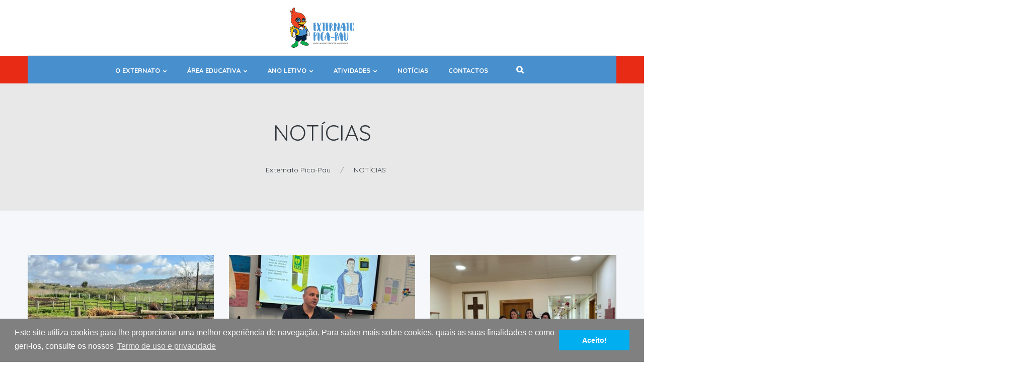

--- FILE ---
content_type: text/html; charset=utf-8
request_url: https://www.externato-picapau.com/pt/noticias?PageId=9
body_size: 9311
content:

<!DOCTYPE html>
<html dir="ltr" lang="pt-PT" data-lang="1">
<head>
    <meta http-equiv="x-ua-compatible" content="ie=edge">
    <meta charset="utf-8">
    <meta name="viewport" content="width=device-width, initial-scale=1, shrink-to-fit=no">
    <title>NOT&#205;CIAS | Externato Pica-Pau</title>
    <meta name="description" content="O Pica-Pau &#233; um projeto que nasceu em forma de sonho, mas que &quot;Passo a Passo&quot; se foi tornando numa realidade cada vez mais din&#226;mica e ativa. " />
    <meta name="keywords" content="Externato Pica-Pau, Pica Pau, Externato, Creche" />
    <meta name="author" content="Marco Ramos" />
    <meta name="referrer" content="origin" />
    <meta name="robots" content="index,follow">
    
    <meta property="og:type" content="website"/><meta property="og:title" content="NOTÍCIAS"/><meta property="og:url" content="https://externato-picapau.com/pt/noticias"/><meta property="og:image" content="https://externato-picapau.com/zArchives/Pages/6/Photos/img-5141.jpg?w=600&h=315&mode=pad"/><meta property="og:site_name" content="Externato Pica-Pau"/>

    <link rel="shortcut" href="/favicon.ico" type="image/x-icon" />
    <link rel="shortcut icon" href="/favicon.ico" />
    <link rel="icon" type="image/png" sizes="32x32" href="/favicon-32x32.png">
    <link rel="icon" type="image/png" sizes="16x16" href="/favicon-16x16.png">
    <link rel="stylesheet" href="/Content/dist/bundle.min.css?v=1.0" type="text/css" media="all" />
    <link rel="preconnect" href="https://fonts.googleapis.com">
    <link rel="preconnect" href="https://fonts.gstatic.com" crossorigin>
    <link href="https://fonts.googleapis.com/css2?family=Quicksand:wght@300;400;500;600;700&display=swap" rel="stylesheet">
    
    
            <script>
            (function (i, s, o, g, r, a, m) {
                i['GoogleAnalyticsObject'] = r;
                i[r] = i[r] || function () { (i[r].q = i[r].q || []).push(arguments) };
                i[r].l = 1 * new Date();
                a = s.createElement(o);
                m = s.getElementsByTagName(o)[0];
                a.async = 1;
                a.src = g;
                m.parentNode.insertBefore(a, m);
            })(window, document, 'script', 'https://www.google-analytics.com/analytics.js', 'ga');
            ga('create', 'UA-55422050-20', 'auto');
            ga('send', 'pageview');
        </script>
    <!--Start of Tawk.to Script-->
    <script type="text/javascript">
        var Tawk_API = Tawk_API || {}, Tawk_LoadStart = new Date();
        (function () {
            var s1 = document.createElement("script"), s0 = document.getElementsByTagName("script")[0];
            s1.async = true;
            s1.src = 'https://embed.tawk.to/61e73f35b84f7301d32bb7ad/1fpnktq9k';
            s1.charset = 'UTF-8';
            s1.setAttribute('crossorigin', '*');
            s0.parentNode.insertBefore(s1, s0);
        })();
    </script>
    <!--End of Tawk.to Script-->
    <link rel="stylesheet" type="text/css" href="//cdnjs.cloudflare.com/ajax/libs/cookieconsent2/3.0.3/cookieconsent.min.css" defer />
</head>
<body data-lang="pt">
    
<div id="Loader" class="page-loader">
    <div class="page-loader-body"><span class="cssload-loader"><span class="cssload-loader-inner"></span></span></div>
</div>
    



<header id="Header" class="page-head">
    <div class="rd-navbar-wrap">
        <nav class="rd-navbar novi-background rd-navbar-center" data-layout="rd-navbar-fixed" data-sm-layout="rd-navbar-fixed" data-md-layout="rd-navbar-fixed" data-md-device-layout="rd-navbar-fixed" data-lg-layout="rd-navbar-static" data-lg-device-layout="rd-navbar-fixed" data-xl-layout="rd-navbar-static" data-xl-device-layout="rd-navbar-static" data-xxl-layout="rd-navbar-static" data-xxl-device-layout="rd-navbar-static" data-lg-stick-up-offset="220px" data-xl-stick-up-offset="220px" data-xxl-stick-up-offset="220px" data-lg-stick-up="true" data-xl-stick-up="true" data-xxl-stick-up="true">
            <div class="rd-navbar-inner">
                <div class="rd-navbar-panel p-0">
                    <h4 class="panel-title">Externato Pica-Pau</h4>
                    <div class="rd-navbar-top-panel">
                        <div class="shell text-center">
                            <a class="reveal-inline-block" href="/">
                                <img src="/Content/imgs/logos/logo.png?h=80" alt="Externato Pica-Pau">
                            </a>
                            
                        </div>
                    </div>
                </div>
                <div class="rd-navbar-menu-wrap clearfix">
                    <div class="rd-navbar-nav-wrap">
                        <div class="rd-navbar-mobile-scroll">
                            <div class="rd-navbar-mobile-header-wrap">
                                <div class="rd-navbar-mobile-brand">
                                    <a href="/" title="Externato Pica-Pau">
                                        <img src="/Content/imgs/logos/logo.png?h=80" alt="Externato Pica-Pau">
                                    </a>
                                </div>
                            </div>
                            <ul id="MainNav" class="rd-navbar-nav d-flex justify-content-center">
        <li>
            <a href="javascript:void(0)" title="O EXTERNATO" data-menu>O EXTERNATO</a>
            <ul class="rd-navbar-dropdown rd-navbar-open-right">
        <li>
            <a href="/o-externato/quem-somos" title="Quem Somos">Quem Somos</a>
        </li>
        <li>
            <a href="/o-externato/carta-de-missao-da-coordenacao-pedagogica" title="Carta de Miss&#227;o da Coordena&#231;&#227;o Pedag&#243;gica">Carta de Miss&#227;o da Coordena&#231;&#227;o Pedag&#243;gica</a>
        </li>
        <li>
            <a href="/pt/o-externato/niveis-de-ensino" title="N&#237;veis de Ensino">N&#237;veis de Ensino</a>
        </li>
        <li>
            <a href="/pt/o-externato/instalacoes" title="Instala&#231;&#245;es">Instala&#231;&#245;es</a>
        </li>
        <li>
            <a href="/o-externato/grupo-pedago" title="Grupo Pedago">Grupo Pedago</a>
        </li>
            </ul>
        </li>
        <li>
            <a href="javascript:void(0)" title="&#193;REA EDUCATIVA" data-menu>&#193;REA EDUCATIVA</a>
            <ul class="rd-navbar-dropdown rd-navbar-open-right">
        <li>
            <a href="/area-educativa/projeto-educativo" title="Projeto Educativo">Projeto Educativo</a>
        </li>
            </ul>
        </li>
        <li>
            <a href="javascript:void(0)" title="ANO LETIVO" data-menu>ANO LETIVO</a>
            <ul class="rd-navbar-dropdown rd-navbar-open-right">
        <li>
            <a href="/ano-letivo/calendario-escolar-2025-26" title="Calend&#225;rio Escolar - 2025/26">Calend&#225;rio Escolar - 2025/26</a>
        </li>
        <li>
            <a href="/pt/ano-letivo/corpo-docente" title="Corpo Docente">Corpo Docente</a>
        </li>
        <li>
            <a href="/pt/ano-letivo/ementa-escolar" title="Ementa Escolar">Ementa Escolar</a>
        </li>
        <li>
            <a href="/ano-letivo/provas-de-afericao" title="Provas de aferi&#231;&#227;o">Provas de aferi&#231;&#227;o</a>
        </li>
        <li>
            <a href="/ano-letivo/newsletter-" title="Newsletter ">Newsletter </a>
        </li>
        <li>
            <a href="/pt/ano-letivo/artigos-de-opiniao" title="Artigos de Opini&#227;o">Artigos de Opini&#227;o</a>
        </li>
        <li>
            <a href="/ano-letivo/manuais-escolares-2024-25" title="Manuais Escolares 2024/25">Manuais Escolares 2024/25</a>
        </li>
            </ul>
        </li>
        <li>
            <a href="javascript:void(0)" title="ATIVIDADES" data-menu>ATIVIDADES</a>
            <ul class="rd-navbar-dropdown rd-navbar-open-right">
        <li>
            <a href="/pt/atividades/atividades-extra-curriculares" title="Atividades Extra Curriculares">Atividades Extra Curriculares</a>
        </li>
        <li>
            <a href="/pt/atividades/servicos-adicionais" title="Servi&#231;os Adicionais">Servi&#231;os Adicionais</a>
        </li>
        <li>
            <a href="/pt/atividades/se-eles-o-dizem" title="Se eles o Dizem">Se eles o Dizem</a>
        </li>
            </ul>
        </li>
        <li>
            <a href="/noticias" title="NOT&#205;CIAS">NOT&#205;CIAS</a>
        </li>
        <li>
            <a href="/contactos" title="Contactos">Contactos</a>
        </li>
                                <li>
                                    <a id="SearchButton" class="rd-navbar-search-toggle mdi" href="javascript:void(0)"><span></span></a>
                                    <form id="SearchForm" class="rd-navbar-search-form search-form-icon-right rd-search" data-non-ajax action="/pt/pesquisar" method="GET">
                                        <div class="form-group">
                                            <input class="rd-navbar-search-form-control form-control form-control-gray-lightest" id="rd-navbar-search-form-control" type="text" name="q" autocomplete="off" placeholder="Pesquisar">
                                        </div>
                                    </form>
                                </li>
                            </ul>
                        </div>
                    </div>
                </div>
            </div>
        </nav>
    </div>
</header>

<header id="HeaderMobile">
    <div class="d-flex justify-content-between align-items-center">
        <button id="MenuNavButton" class="icon ion-android-menu btn toggle"></button>
        <strong>Externato Pica-Pau</strong>
        <button id="MenuSearchButton" class="icon ion-android-search btn toggle"></button>
    </div>
</header>

<nav id="MenuNav">
    <a href="/">
        <img src="/Content/imgs/logos/logo.png?h=50" alt="Externato Pica-Pau">
    </a>
    <ul>
        <li>
            <a href="javascript:void(0)" title="O EXTERNATO" data-menu>O EXTERNATO</a>
            <ul class="rd-navbar-dropdown rd-navbar-open-right">
        <li>
            <a href="/o-externato/quem-somos" title="Quem Somos">Quem Somos</a>
        </li>
        <li>
            <a href="/o-externato/carta-de-missao-da-coordenacao-pedagogica" title="Carta de Miss&#227;o da Coordena&#231;&#227;o Pedag&#243;gica">Carta de Miss&#227;o da Coordena&#231;&#227;o Pedag&#243;gica</a>
        </li>
        <li>
            <a href="/pt/o-externato/niveis-de-ensino" title="N&#237;veis de Ensino">N&#237;veis de Ensino</a>
        </li>
        <li>
            <a href="/pt/o-externato/instalacoes" title="Instala&#231;&#245;es">Instala&#231;&#245;es</a>
        </li>
        <li>
            <a href="/o-externato/grupo-pedago" title="Grupo Pedago">Grupo Pedago</a>
        </li>
            </ul>
        </li>
        <li>
            <a href="javascript:void(0)" title="&#193;REA EDUCATIVA" data-menu>&#193;REA EDUCATIVA</a>
            <ul class="rd-navbar-dropdown rd-navbar-open-right">
        <li>
            <a href="/area-educativa/projeto-educativo" title="Projeto Educativo">Projeto Educativo</a>
        </li>
            </ul>
        </li>
        <li>
            <a href="javascript:void(0)" title="ANO LETIVO" data-menu>ANO LETIVO</a>
            <ul class="rd-navbar-dropdown rd-navbar-open-right">
        <li>
            <a href="/ano-letivo/calendario-escolar-2025-26" title="Calend&#225;rio Escolar - 2025/26">Calend&#225;rio Escolar - 2025/26</a>
        </li>
        <li>
            <a href="/pt/ano-letivo/corpo-docente" title="Corpo Docente">Corpo Docente</a>
        </li>
        <li>
            <a href="/pt/ano-letivo/ementa-escolar" title="Ementa Escolar">Ementa Escolar</a>
        </li>
        <li>
            <a href="/ano-letivo/provas-de-afericao" title="Provas de aferi&#231;&#227;o">Provas de aferi&#231;&#227;o</a>
        </li>
        <li>
            <a href="/ano-letivo/newsletter-" title="Newsletter ">Newsletter </a>
        </li>
        <li>
            <a href="/pt/ano-letivo/artigos-de-opiniao" title="Artigos de Opini&#227;o">Artigos de Opini&#227;o</a>
        </li>
        <li>
            <a href="/ano-letivo/manuais-escolares-2024-25" title="Manuais Escolares 2024/25">Manuais Escolares 2024/25</a>
        </li>
            </ul>
        </li>
        <li>
            <a href="javascript:void(0)" title="ATIVIDADES" data-menu>ATIVIDADES</a>
            <ul class="rd-navbar-dropdown rd-navbar-open-right">
        <li>
            <a href="/pt/atividades/atividades-extra-curriculares" title="Atividades Extra Curriculares">Atividades Extra Curriculares</a>
        </li>
        <li>
            <a href="/pt/atividades/servicos-adicionais" title="Servi&#231;os Adicionais">Servi&#231;os Adicionais</a>
        </li>
        <li>
            <a href="/pt/atividades/se-eles-o-dizem" title="Se eles o Dizem">Se eles o Dizem</a>
        </li>
            </ul>
        </li>
        <li>
            <a href="/noticias" title="NOT&#205;CIAS">NOT&#205;CIAS</a>
        </li>
        <li>
            <a href="/contactos" title="Contactos">Contactos</a>
        </li>
    </ul>
</nav>

<form id="MenuSearch">
    <div class="position-relative">
        <input type="text" name="q" placeholder="Pesquisar..." class="form-control" data-non-ajax action="/pt/pesquisar" method="GET" />
        <button type="submit" class="icon ion-android-search btn btn-primary"></button>
    </div>
</form>
    <main id="Content">
        <div class="page text-center">
            



<section id="BlogIndex" class="bg-catskill">
    

<section class="section breadcrumb-modern context-dark sub-banner sub-banner-text" style="background: #e8e8e8;">
    <div class="parallax-content section-30 section-sm-70">
        <div class="shell" data-plugin="os-animation" data-os-animation="bounceIn" data-os-animation-offset="90%" data-os-animation-delay="0.50s" data-os-animation-duration="1.00s">
            <h2 class="veil reveal-sm-block">NOT&#205;CIAS</h2>
            <div class="offset-sm-top-35">
                <ul class="list-inline list-inline-lg list-inline-dashed p">
                    <li><a href="/" title="Externato Pica-Pau">Externato Pica-Pau</a></li>
                    <li><a href="/pt/noticias" title="NOT&#205;CIAS">NOT&#205;CIAS</a></li>
                </ul>
            </div>
        </div>
    </div>
</section>
    <div class="general-section">
        <section class="general-section--pt">
            <div class="container">
                    <div class="row d-flex align-items-stretch">
                            <div class="col-xl-4 col-lg-4 col-md-4 col-sm-12 col-12 mb-5" data-plugin="os-animation" data-os-animation="zoomIn" data-os-animation-offset="80%" data-os-animation-delay="0.00s" data-os-animation-duration="1.00s">
                                

<article class="h-100 post-news">
    <a href="/pt/noticias/colonia-de-ferias-de-natal-levou-alunos-ate-a-quintinha-da-paia" title="Col&#243;nia de F&#233;rias de Natal levou alunos at&#233; &#224; Quintinha da Pai&#227;">
            <figure class="zoom-effect">
                <img class="img-responsive" src="/zArchives/Pages/527/Photos/capa-noticia-2.jpg?w=400&h=300&mode=crop" alt="Col&#243;nia de F&#233;rias de Natal levou alunos at&#233; &#224; Quintinha da Pai&#227;" width="370" height="240">
            </figure>
    </a>
    <div class="post-news-body">
        <h6><a href="/pt/noticias/colonia-de-ferias-de-natal-levou-alunos-ate-a-quintinha-da-paia">Col&#243;nia de F&#233;rias de Natal levou alunos at&#233; &#224; Quintinha da Pai&#227;</a></h6>
            <div class="offset-top-20">
                <p>Atividade despertou a curiosidade dos nossos alunos com momentos de intera&#231;&#227;o com v&#225;rios animais </p>
            </div>
    </div>
</article>
                            </div>
                            <div class="col-xl-4 col-lg-4 col-md-4 col-sm-12 col-12 mb-5" data-plugin="os-animation" data-os-animation="zoomIn" data-os-animation-offset="80%" data-os-animation-delay="0.00s" data-os-animation-duration="1.00s">
                                

<article class="h-100 post-news">
    <a href="/pt/noticias/formacao-de-suporte-basico-de-vida-no-externato-pica-pau" title="Forma&#231;&#227;o de Suporte B&#225;sico de Vida no Externato Pica-Pau">
            <figure class="zoom-effect">
                <img class="img-responsive" src="/zArchives/Pages/526/Photos/202412231328298340.jpg?w=400&h=300&mode=crop" alt="Forma&#231;&#227;o de Suporte B&#225;sico de Vida no Externato Pica-Pau" width="370" height="240">
            </figure>
    </a>
    <div class="post-news-body">
        <h6><a href="/pt/noticias/formacao-de-suporte-basico-de-vida-no-externato-pica-pau">Forma&#231;&#227;o de Suporte B&#225;sico de Vida no Externato Pica-Pau</a></h6>
            <div class="offset-top-20">
                <p>Profissionais do Externato Pica-Pau participaram em forma&#231;&#227;o pr&#225;tica para garantir a seguran&#231;a e bem-estar de toda a comunidade escolar</p>
            </div>
    </div>
</article>
                            </div>
                            <div class="col-xl-4 col-lg-4 col-md-4 col-sm-12 col-12 mb-5" data-plugin="os-animation" data-os-animation="zoomIn" data-os-animation-offset="80%" data-os-animation-delay="0.00s" data-os-animation-duration="1.00s">
                                

<article class="h-100 post-news">
    <a href="/pt/noticias/externato-pica-pau-entrega-bens-no-ambito-do-projeto-p-i-c-a-s-" title="Externato Pica-Pau entrega bens no &#226;mbito do projeto P.I.C.A.S.">
            <figure class="zoom-effect">
                <img class="img-responsive" src="/zArchives/Pages/525/Photos/202412181508539086.jpeg?w=400&h=300&mode=crop" alt="Externato Pica-Pau entrega bens no &#226;mbito do projeto P.I.C.A.S." width="370" height="240">
            </figure>
    </a>
    <div class="post-news-body">
        <h6><a href="/pt/noticias/externato-pica-pau-entrega-bens-no-ambito-do-projeto-p-i-c-a-s-">Externato Pica-Pau entrega bens no &#226;mbito do projeto P.I.C.A.S.</a></h6>
            <div class="offset-top-20">
                <p>Segunda fase est&#225; a decorrer at&#233; ao dia 3 de janeiro de 2025</p>
            </div>
    </div>
</article>
                            </div>
                            <div class="col-xl-4 col-lg-4 col-md-4 col-sm-12 col-12 mb-5" data-plugin="os-animation" data-os-animation="zoomIn" data-os-animation-offset="80%" data-os-animation-delay="0.00s" data-os-animation-duration="1.00s">
                                

<article class="h-100 post-news">
    <a href="/pt/noticias/mini-concerto-de-natal" title="Mini-concerto de Natal">
            <figure class="zoom-effect">
                <img class="img-responsive" src="/zArchives/Pages/524/Photos/202412170933083739.jpeg?w=400&h=300&mode=crop" alt="Mini-concerto de Natal" width="370" height="240">
            </figure>
    </a>
    <div class="post-news-body">
        <h6><a href="/pt/noticias/mini-concerto-de-natal">Mini-concerto de Natal</a></h6>
            <div class="offset-top-20">
                <p>Alunos do 1.&#186; ciclo cantaram v&#225;rios cl&#225;ssicos da quadra Natal&#237;cia</p>
            </div>
    </div>
</article>
                            </div>
                            <div class="col-xl-4 col-lg-4 col-md-4 col-sm-12 col-12 mb-5" data-plugin="os-animation" data-os-animation="zoomIn" data-os-animation-offset="80%" data-os-animation-delay="0.00s" data-os-animation-duration="1.00s">
                                

<article class="h-100 post-news">
    <a href="/pt/noticias/externato-pica-pau-assiste-ao-aladino-no-gelo-" title="Externato Pica-Pau assiste ao “Aladino no Gelo”">
            <figure class="zoom-effect">
                <img class="img-responsive" src="/zArchives/Pages/523/Photos/whatsapp-image-2024-12-16-at-16-14-42.jpeg?w=400&h=300&mode=crop" alt="Externato Pica-Pau assiste ao “Aladino no Gelo”" width="370" height="240">
            </figure>
    </a>
    <div class="post-news-body">
        <h6><a href="/pt/noticias/externato-pica-pau-assiste-ao-aladino-no-gelo-">Externato Pica-Pau assiste ao “Aladino no Gelo”</a></h6>
            <div class="offset-top-20">
                <p>Espet&#225;culo no gelo assinalou o encerramento do 1.&#186; per&#237;odo</p>
            </div>
    </div>
</article>
                            </div>
                            <div class="col-xl-4 col-lg-4 col-md-4 col-sm-12 col-12 mb-5" data-plugin="os-animation" data-os-animation="zoomIn" data-os-animation-offset="80%" data-os-animation-delay="0.00s" data-os-animation-duration="1.00s">
                                

<article class="h-100 post-news">
    <a href="/pt/noticias/externato-pica-pau-estabelece-parceria-com-a-rail-insurance" title="Externato Pica-Pau estabelece parceria com a Rail Insurance">
            <figure class="zoom-effect">
                <img class="img-responsive" src="/zArchives/Pages/522/Photos/railinsurance.jpg?w=400&h=300&mode=crop" alt="Externato Pica-Pau estabelece parceria com a Rail Insurance" width="370" height="240">
            </figure>
    </a>
    <div class="post-news-body">
        <h6><a href="/pt/noticias/externato-pica-pau-estabelece-parceria-com-a-rail-insurance">Externato Pica-Pau estabelece parceria com a Rail Insurance</a></h6>
            <div class="offset-top-20">
                <p>Protocolo prev&#234; oferta de descontos para toda a comunidade educativa</p>
            </div>
    </div>
</article>
                            </div>
                            <div class="col-xl-4 col-lg-4 col-md-4 col-sm-12 col-12 mb-5" data-plugin="os-animation" data-os-animation="zoomIn" data-os-animation-offset="80%" data-os-animation-delay="0.00s" data-os-animation-duration="1.00s">
                                

<article class="h-100 post-news">
    <a href="/pt/noticias/externato-pica-pau-entrega-bens-angariados-a-associacao-ajuda-de-berco" title="Externato Pica-Pau entrega bens angariados &#224; Associa&#231;&#227;o Ajuda de Ber&#231;o">
            <figure class="zoom-effect">
                <img class="img-responsive" src="/zArchives/Pages/521/Photos/202412091652384298.jpeg?w=400&h=300&mode=crop" alt="Externato Pica-Pau entrega bens angariados &#224; Associa&#231;&#227;o Ajuda de Ber&#231;o" width="370" height="240">
            </figure>
    </a>
    <div class="post-news-body">
        <h6><a href="/pt/noticias/externato-pica-pau-entrega-bens-angariados-a-associacao-ajuda-de-berco">Externato Pica-Pau entrega bens angariados &#224; Associa&#231;&#227;o Ajuda de Ber&#231;o</a></h6>
            <div class="offset-top-20">
                <p>Campanha solid&#225;ria mobilizou a comunidade educativa e angariou produtos para apoiar as crian&#231;as e bebes daquela associa&#231;&#227;o </p>
            </div>
    </div>
</article>
                            </div>
                            <div class="col-xl-4 col-lg-4 col-md-4 col-sm-12 col-12 mb-5" data-plugin="os-animation" data-os-animation="zoomIn" data-os-animation-offset="80%" data-os-animation-delay="0.00s" data-os-animation-duration="1.00s">
                                

<article class="h-100 post-news">
    <a href="/pt/noticias/externato-pica-pau-do-jardim-da-amoreira-recebeu-a-peca-o-pinheirinho-de-natal-" title="Externato Pica-Pau do Jardim da Amoreira recebeu a pe&#231;a “O Pinheirinho de Natal”">
            <figure class="zoom-effect">
                <img class="img-responsive" src="/zArchives/Pages/520/Photos/202412091406586507.jpeg?w=400&h=300&mode=crop" alt="Externato Pica-Pau do Jardim da Amoreira recebeu a pe&#231;a “O Pinheirinho de Natal”" width="370" height="240">
            </figure>
    </a>
    <div class="post-news-body">
        <h6><a href="/pt/noticias/externato-pica-pau-do-jardim-da-amoreira-recebeu-a-peca-o-pinheirinho-de-natal-">Externato Pica-Pau do Jardim da Amoreira recebeu a pe&#231;a “O Pinheirinho de Natal”</a></h6>
            <div class="offset-top-20">
                <p>Atividade dinamizada pela companhia de Teatro Cativar</p>
            </div>
    </div>
</article>
                            </div>
                            <div class="col-xl-4 col-lg-4 col-md-4 col-sm-12 col-12 mb-5" data-plugin="os-animation" data-os-animation="zoomIn" data-os-animation-offset="80%" data-os-animation-delay="0.00s" data-os-animation-duration="1.00s">
                                

<article class="h-100 post-news">
    <a href="/pt/noticias/externato-pica-pau-estabelece-parceria-com-a-farmacia-sena-belo" title="Externato Pica-Pau estabelece parceria com a Farm&#225;cia Sena Belo">
            <figure class="zoom-effect">
                <img class="img-responsive" src="/zArchives/Pages/518/Photos/parceriafarmacia.jpeg?w=400&h=300&mode=crop" alt="Externato Pica-Pau estabelece parceria com a Farm&#225;cia Sena Belo" width="370" height="240">
            </figure>
    </a>
    <div class="post-news-body">
        <h6><a href="/pt/noticias/externato-pica-pau-estabelece-parceria-com-a-farmacia-sena-belo">Externato Pica-Pau estabelece parceria com a Farm&#225;cia Sena Belo</a></h6>
            <div class="offset-top-20">
                <p>Parceria oferece descontos aos alunos e seus familiares</p>
            </div>
    </div>
</article>
                            </div>
                    </div>
                <div class="text-center">
                    <nav><ul class="pagination"><li class="page-item "><a class="page-link" href="/pt/noticias?PageId=8" aria-label="«">«</a></li><li class="page-item "><a class="page-link" href="/pt/noticias?PageId=5" aria-label="5">5</a></li><li class="page-item "><a class="page-link" href="/pt/noticias?PageId=6" aria-label="6">6</a></li><li class="page-item "><a class="page-link" href="/pt/noticias?PageId=7" aria-label="7">7</a></li><li class="page-item "><a class="page-link" href="/pt/noticias?PageId=8" aria-label="8">8</a></li><li class="page-item active"><a class="page-link" href="/pt/noticias?PageId=9" aria-label="9">9</a></li><li class="page-item "><a class="page-link" href="/pt/noticias?PageId=10" aria-label="10">10</a></li><li class="page-item "><a class="page-link" href="/pt/noticias?PageId=11" aria-label="11">11</a></li><li class="page-item "><a class="page-link" href="/pt/noticias?PageId=12" aria-label="12">12</a></li><li class="page-item "><a class="page-link" href="/pt/noticias?PageId=13" aria-label="13">13</a></li><li class="page-item "><a class="page-link" href="/pt/noticias?PageId=10" aria-label="»">»</a></li></ul></nav>
                </div>
            </div>
        </section>
    </div>
</section>


            
<footer id="Footer" class="section page-footer">
    <div class="sep"></div>
    <div class="novi-background bg-cover bg-default">
        
        <div class="section-60">
            <div class="shell">
                <div class="range range-50 range-lg-justify range-xs-center">
                    <div data-zone="logo" class="cell-md-3 cell-lg-3">
                        <div class="text-center mb-5">
                            <a class="reveal-inline-block" href="/" title="Externato Pica-Pau">
                                <img src="/Content/imgs/logos/logo.png?h=60" alt="Externato Pica-Pau">
                            </a>
                        </div>
                        <div class="offset-top-30 text-center" data-view="desktop">
                            <ul class="list-inline list-inline-xs list-inline-madison">
                                    <li><a class="icon novi-icon icon-xxs fa-facebook icon-circle icon-gray-light-filled" href="http://www.facebook.com/pages/Externato-Pica-Pau/128495913887970" target="_blank"></a></li>
                                                                                                    <li><a class="icon novi-icon icon-xxs fa-instagram icon-circle icon-gray-light-filled" href="https://www.instagram.com/accounts/login/?next=/picapauexternato/" target="_blank"></a></li>
                                                                    <li><a class="icon novi-icon icon-xxs fa-youtube icon-circle icon-gray-light-filled" href="https://www.youtube.com/channel/UCol0IgNa1uFGDqipHlW6tMQ" target="_blank"></a></li>
                            </ul>
                        </div>
                    </div>
                    <div data-zone="contacts" class="cell-xs-10 cell-md-5 cell-lg-4 text-lg-left">
                        <h6 class="text-bold mb-3">Entre em contacto connosco</h6>
                        <div class="text-subline"></div>
                        <div class="offset-top-30">
                            <ul class="list-unstyled contact-info list">

                                    <li>
                                        <div class="unit unit-horizontal unit-middle unit-spacing-xs">
                                            <div class="unit-left"><span class="icon novi-icon mdi mdi-phone text-middle icon-xs text-madison"></span></div>
                                            <div class="unit-body"><a class="text-dark" href="tel:+351 219 323 954">+351 219 323 954</a></div>
                                        </div>
                                    </li>
                                
                                    <li>
                                        <div class="unit unit-horizontal unit-middle unit-spacing-xs">
                                            <div class="unit-left"><span class="icon novi-icon mdi mdi-map-marker text-middle icon-xs text-madison"></span></div>
                                            <div class="unit-body text-left">Rua do Poder Local, nº 73 Serra da Amoreira<br>2620-906 Ramada</div>
                                        </div>
                                    </li>
                                
                                    <li>
                                        <div class="unit unit-horizontal unit-middle unit-spacing-xs">
                                            <div class="unit-left"><span class="icon novi-icon mdi mdi-email-open text-middle icon-xs text-madison"></span></div>
                                            <div class="unit-body"><a href="mailto:secretaria@externato-picapau.com">secretaria@externato-picapau.com</a><div>Proteção de dados:&nbsp;<a href="mailto:dpo@pedago.pt">dpo@pedago.pt</a></div</div>
                                        </div>
                                    </li>
                            </ul>
                        </div>
                        <div class="offset-top-30 text-center" data-view="mobile">
                            <ul class="list-inline list-inline-xs list-inline-madison">
                                    <li><a class="icon novi-icon icon-xxs fa-facebook icon-circle icon-gray-light-filled" href="http://www.facebook.com/pages/Externato-Pica-Pau/128495913887970" target="_blank"></a></li>
                                                                                                    <li><a class="icon novi-icon icon-xxs fa-instagram icon-circle icon-gray-light-filled" href="https://www.instagram.com/accounts/login/?next=/picapauexternato/" target="_blank"></a></li>
                                                                    <li><a class="icon novi-icon icon-xxs fa-youtube icon-circle icon-gray-light-filled" href="https://www.youtube.com/channel/UCol0IgNa1uFGDqipHlW6tMQ" target="_blank"></a></li>
                            </ul>
                        </div>
                    </div>
                    <div data-zone="form" class="cell-xs-10 cell-md-8 cell-lg-4 text-lg-left">
                            <h6 class="text-bold">Newsletter</h6>
                            <div class="text-subline"></div>
                            <div class="offset-top-30 text-left">
                                <p>Subscreva a nossa newsletter e fique a par de tudo o que acontece no Externato Pica-Pau</p>
                            </div>
                            <div class="offset-top-10">
                                
<div class="relative">
    <form data-id-form="2" class="zForm newsletter-form" action="/Form/f-2" enctype="multipart/form-data" method="post" >
        <input name="__RequestVerificationToken" type="hidden" value="B9URijmaq41aeHkb7v7J-ikcPxSu91uYVT12St8Tgb82OideVGzR9Ehkz7Fb7OMyLPafMolle4q81zBZfgrStvOTLl41" />
        <input type="hidden" name="IdForm" value="2">
            <input type="hidden" name="IdPage" value="6">
                        <input type="hidden" name="IdLanguage" value="1">
                        <fieldset class="zGroup">
                    <div class="row">
    <div class="col-xl-12 col-lg-12 col-md-12 col-sm-12 col-12">
        <div class="form-group">
                                <input type="text" name="zField-4" placeholder="Email" class="form-control"  required  pattern=^[a-zA-Z0-9._%-]+@[a-zA-Z0-9.-]+\.[a-zA-Z]{2,4}$ data-type="email" />
        </div>
    </div>
                    </div>
                </fieldset>

            <div class="form-group">
                <div class="custom-control custom-checkbox"><input type="checkbox" class="custom-control-input" id="_Form2Confirm-1" name="Form2Confirm" value="1"  required><label class="custom-control-label" for="_Form2Confirm-1">Consinto que o Externato Pica-Pau, trate e utilize os meus dados pessoais fornecidos, para comunicações de marketing e promoções relacionadas com produtos e serviços, de acordo com o descrito nos <a target="_blank" href="/">termos e condições</a></label></div>
            </div>
                    <div class="form-group form-description">
                Subscreva a nossa newsletter e fique a par de tudo o que acontece no Externato Pica-Pau
            </div>
        <div class="form-confirm" style="display:flex; align-items:center">

            <div style="font-size: 25px; margin-right: 10px;">Verificação Humana:</div>
            <strong style="font-size: 25px; margin-right: 10px;">7</strong>
            <div style="font-size: 25px; margin-right: 10px;">+</div>
            <strong style="font-size: 25px; margin-right: 10px;">4</strong>
            <div style="font-size: 25px; margin-right: 10px;">=</div>
            <div>
                <input type="hidden" name="_n1" value="7"/>
                <input type="hidden" name="_n2" value="4"/>
                <input type="number" min="0" step="1" data-n1="7" data-n2="4" required name="_confirm" class="form-control" style="width:80px"/>
            </div>
        </div>
        <div class="form-actions">
            <button type="submit" class="btn btn-primary" title="Subscrever">Subscrever</button>
        </div>
    </form>
</div>
                            </div>
                    </div>
                </div>
            </div>
        </div>
        <div class="section-5 bg-madison context-dark novi-background copyright">
            <div style="display:flex; align-item: center; justify-content: space-between;" class="shell">
                <p style="margin:0" class="">© <span class="copyright-year">2026,</span> Todos os direitos reservados</p>
                <p style="margin:0" class=""><a href="https://www.livroreclamacoes.pt/Inicio/" target="_blank">Livro de Reclamações</a></p>
            </div>
        </div>
    </div>
</footer>


        </div>
    </main>
    <script type="text/javascript" src="/Content/dist/bundle.min.js?v=1.0" defer></script>
    
        <script src="//cdnjs.cloudflare.com/ajax/libs/cookieconsent2/3.0.3/cookieconsent.min.js" defer></script>
        <script type="text/javascript">
        window.addEventListener("load", function () {
            window.cookieconsent.initialise({
                "palette": {
                    "popup": {
                        "background": "#808080",
                        "text": "#FFF"
                    },
                    "button": {
                        "background": "#01aef0",
                        "text": "#ffffff"
                    }
                },
                "content": {
                    "message": "Este site utiliza cookies para lhe proporcionar uma melhor experiência de navegação. Para saber mais sobre cookies, quais as suas finalidades e como geri-los, consulte os nossos",
                    "dismiss": "Aceito!",
                    "link": "Termo de uso e privacidade",
                    "href": "/pt/termo-de-uso-e-privacidade"
                }
            });
        });
        </script>
    <script type="text/javascript">
        window.Language = {
            LoginCompleted: "Login efetuado com sucesso",
            InvalidData: "Dados inválidos",
            Success: "Sucesso",
            OperationCompleted: "Operação efetuada com sucesso",
            OperationCompletedWithPageReload: "Operação efetuada com sucesso, a página será atualizada automaticamente. Aguarde.",
        }
    </script>
            <script type="text/javascript" src="https://maps.googleapis.com/maps/api/js?v=3.exp&hl=pt&key=AIzaSyCgsVsOgPw9zshsyMHX7mhjdw66ty0ue1M" defer></script>
        <script type="text/javascript" src="/Content/scripts/app/googlemaps.js" defer></script>
    


        <script src="//s7.addthis.com/js/300/addthis_widget.js#pubid=ra-59940e049cad02b1" defer></script>
    <!--Start of Tawk.to Script-->
    <!--<script type="text/javascript">
        var Tawk_API = Tawk_API || {}, Tawk_LoadStart = new Date();
        (function () {
            var s1 = document.createElement("script"), s0 = document.getElementsByTagName("script")[0];
            s1.async = true;
            s1.src = 'https://embed.tawk.to/5e904ec169e9320caac23f3e/default';
            s1.charset = 'UTF-8';
            s1.setAttribute('crossorigin', '*');
            s0.parentNode.insertBefore(s1, s0);
        })();
    </script>-->
    <!--End of Tawk.to Script-->
</body>
</html>

--- FILE ---
content_type: text/css
request_url: https://www.externato-picapau.com/Content/dist/bundle.min.css?v=1.0
body_size: 238153
content:
[data-plugin*="os-animation"]{opacity:0}[data-plugin*="os-animation"].animated{opacity:1}.sl-wrapper .sl-close,.sl-wrapper .sl-navigation button{height:44px;line-height:44px;font-family:Arial,Baskerville,monospace}.sl-wrapper .sl-close:focus,.sl-wrapper .sl-navigation button:focus{outline:0}body.hidden-scroll{overflow:hidden}.sl-overlay{position:fixed;left:0;right:0;top:0;bottom:0;background:#fff;opacity:.7;display:none;z-index:1050}.sl-wrapper .sl-close,.sl-wrapper .sl-counter{top:30px;display:none;color:#000;position:fixed}.sl-wrapper{z-index:1040}.sl-wrapper button{border:0;background:0 0;font-size:28px;padding:0;cursor:pointer}.sl-wrapper button:hover{opacity:.7}.sl-wrapper .sl-close{right:30px;z-index:1060;margin-top:-14px;margin-right:-14px;width:44px;font-size:3rem}.sl-wrapper .sl-counter{left:30px;z-index:1060;font-size:1rem}.sl-wrapper .sl-navigation{width:100%;display:none}.sl-wrapper .sl-navigation button{position:fixed;top:50%;margin-top:-22px;width:22px;text-align:center;display:block;z-index:1060;color:#000}.sl-wrapper .sl-navigation button.sl-next{right:5px;font-size:2rem}.sl-wrapper .sl-navigation button.sl-prev{left:5px;font-size:2rem}.sl-wrapper .sl-image{position:fixed;-ms-touch-action:none;touch-action:none;z-index:10000}.sl-wrapper .sl-image img{margin:0;padding:0;display:block;border:0}.sl-wrapper .sl-image iframe{background:#000;border:0}@media(min-width:35.5em){.sl-wrapper .sl-navigation button{width:44px}.sl-wrapper .sl-navigation button.sl-next{right:10px;font-size:3rem}.sl-wrapper .sl-navigation button.sl-prev{left:10px;font-size:3rem}.sl-wrapper .sl-image iframe,.sl-wrapper .sl-image img{border:0}}@media(min-width:50em){.sl-wrapper .sl-navigation button{width:44px}.sl-wrapper .sl-navigation button.sl-next{right:20px;font-size:3rem}.sl-wrapper .sl-navigation button.sl-prev{left:20px;font-size:3rem}.sl-wrapper .sl-image iframe,.sl-wrapper .sl-image img{border:0}}.sl-wrapper .sl-image .sl-caption{display:none;padding:10px;color:#fff;background:rgba(0,0,0,.8);position:absolute;bottom:0;left:0;right:0}.sl-wrapper .sl-image .sl-caption.pos-top{bottom:auto;top:0}.sl-wrapper .sl-image .sl-caption.pos-outside{bottom:auto}.sl-wrapper .sl-image .sl-download{display:none;position:absolute;bottom:5px;right:5px;color:#000;z-index:1060}.sl-spinner{display:none;border:5px solid #333;border-radius:40px;height:40px;left:50%;margin:-20px 0 0 -20px;opacity:0;position:fixed;top:50%;width:40px;z-index:1007;-webkit-animation:pulsate 1s ease-out infinite;-moz-animation:pulsate 1s ease-out infinite;-ms-animation:pulsate 1s ease-out infinite;-o-animation:pulsate 1s ease-out infinite;animation:pulsate 1s ease-out infinite}.sl-scrollbar-measure{position:absolute;top:-9999px;width:50px;height:50px;overflow:scroll}@-webkit-keyframes pulsate{0%{transform:scale(.1);opacity:0}50%{opacity:1}100%{transform:scale(1.2);opacity:0}}@keyframes pulsate{0%{transform:scale(.1);opacity:0}50%{opacity:1}100%{transform:scale(1.2);opacity:0}}@-moz-keyframes pulsate{0%{transform:scale(.1);opacity:0}50%{opacity:1}100%{transform:scale(1.2);opacity:0}}@-o-keyframes pulsate{0%{transform:scale(.1);opacity:0}50%{opacity:1}100%{transform:scale(1.2);opacity:0}}@-ms-keyframes pulsate{0%,100%{opacity:0}0%{transform:scale(.1)}50%{opacity:1}100%{transform:scale(1.2)}}@charset "UTF-8";
/*!
  Ionicons, v2.0.0
  Created by Ben Sperry for the Ionic Framework, http://ionicons.com/
  https://twitter.com/benjsperry  https://twitter.com/ionicframework
  MIT License: https://github.com/driftyco/ionicons

  Android-style icons originally built by Google’s
  Material Design Icons: https://github.com/google/material-design-icons
  used under CC BY http://creativecommons.org/licenses/by/4.0/
  Modified icons to fit ionicon’s grid from original.
*/
@font-face{font-family:"Ionicons";src:url("../plugins/contentbuilder/assets/ionicons/fonts/ionicons.eot?v=2.0.0");src:url("../plugins/contentbuilder/assets/ionicons/fonts/ionicons.eot?v=2.0.0#iefix") format("embedded-opentype"),url("../plugins/contentbuilder/assets/ionicons/fonts/ionicons.ttf?v=2.0.0") format("truetype"),url("../plugins/contentbuilder/assets/ionicons/fonts/ionicons.woff?v=2.0.0") format("woff"),url("../plugins/contentbuilder/assets/ionicons/fonts/ionicons.svg?v=2.0.0#Ionicons") format("svg");font-weight:normal;font-style:normal}.ion,.ionicons,.ion-alert:before,.ion-alert-circled:before,.ion-android-add:before,.ion-android-add-circle:before,.ion-android-alarm-clock:before,.ion-android-alert:before,.ion-android-apps:before,.ion-android-archive:before,.ion-android-arrow-back:before,.ion-android-arrow-down:before,.ion-android-arrow-dropdown:before,.ion-android-arrow-dropdown-circle:before,.ion-android-arrow-dropleft:before,.ion-android-arrow-dropleft-circle:before,.ion-android-arrow-dropright:before,.ion-android-arrow-dropright-circle:before,.ion-android-arrow-dropup:before,.ion-android-arrow-dropup-circle:before,.ion-android-arrow-forward:before,.ion-android-arrow-up:before,.ion-android-attach:before,.ion-android-bar:before,.ion-android-bicycle:before,.ion-android-boat:before,.ion-android-bookmark:before,.ion-android-bulb:before,.ion-android-bus:before,.ion-android-calendar:before,.ion-android-call:before,.ion-android-camera:before,.ion-android-cancel:before,.ion-android-car:before,.ion-android-cart:before,.ion-android-chat:before,.ion-android-checkbox:before,.ion-android-checkbox-blank:before,.ion-android-checkbox-outline:before,.ion-android-checkbox-outline-blank:before,.ion-android-checkmark-circle:before,.ion-android-clipboard:before,.ion-android-close:before,.ion-android-cloud:before,.ion-android-cloud-circle:before,.ion-android-cloud-done:before,.ion-android-cloud-outline:before,.ion-android-color-palette:before,.ion-android-compass:before,.ion-android-contact:before,.ion-android-contacts:before,.ion-android-contract:before,.ion-android-create:before,.ion-android-delete:before,.ion-android-desktop:before,.ion-android-document:before,.ion-android-done:before,.ion-android-done-all:before,.ion-android-download:before,.ion-android-drafts:before,.ion-android-exit:before,.ion-android-expand:before,.ion-android-favorite:before,.ion-android-favorite-outline:before,.ion-android-film:before,.ion-android-folder:before,.ion-android-folder-open:before,.ion-android-funnel:before,.ion-android-globe:before,.ion-android-hand:before,.ion-android-hangout:before,.ion-android-happy:before,.ion-android-home:before,.ion-android-image:before,.ion-android-laptop:before,.ion-android-list:before,.ion-android-locate:before,.ion-android-lock:before,.ion-android-mail:before,.ion-android-map:before,.ion-android-menu:before,.ion-android-microphone:before,.ion-android-microphone-off:before,.ion-android-more-horizontal:before,.ion-android-more-vertical:before,.ion-android-navigate:before,.ion-android-notifications:before,.ion-android-notifications-none:before,.ion-android-notifications-off:before,.ion-android-open:before,.ion-android-options:before,.ion-android-people:before,.ion-android-person:before,.ion-android-person-add:before,.ion-android-phone-landscape:before,.ion-android-phone-portrait:before,.ion-android-pin:before,.ion-android-plane:before,.ion-android-playstore:before,.ion-android-print:before,.ion-android-radio-button-off:before,.ion-android-radio-button-on:before,.ion-android-refresh:before,.ion-android-remove:before,.ion-android-remove-circle:before,.ion-android-restaurant:before,.ion-android-sad:before,.ion-android-search:before,.ion-android-send:before,.ion-android-settings:before,.ion-android-share:before,.ion-android-share-alt:before,.ion-android-star:before,.ion-android-star-half:before,.ion-android-star-outline:before,.ion-android-stopwatch:before,.ion-android-subway:before,.ion-android-sunny:before,.ion-android-sync:before,.ion-android-textsms:before,.ion-android-time:before,.ion-android-train:before,.ion-android-unlock:before,.ion-android-upload:before,.ion-android-volume-down:before,.ion-android-volume-mute:before,.ion-android-volume-off:before,.ion-android-volume-up:before,.ion-android-walk:before,.ion-android-warning:before,.ion-android-watch:before,.ion-android-wifi:before,.ion-aperture:before,.ion-archive:before,.ion-arrow-down-a:before,.ion-arrow-down-b:before,.ion-arrow-down-c:before,.ion-arrow-expand:before,.ion-arrow-graph-down-left:before,.ion-arrow-graph-down-right:before,.ion-arrow-graph-up-left:before,.ion-arrow-graph-up-right:before,.ion-arrow-left-a:before,.ion-arrow-left-b:before,.ion-arrow-left-c:before,.ion-arrow-move:before,.ion-arrow-resize:before,.ion-arrow-return-left:before,.ion-arrow-return-right:before,.ion-arrow-right-a:before,.ion-arrow-right-b:before,.ion-arrow-right-c:before,.ion-arrow-shrink:before,.ion-arrow-swap:before,.ion-arrow-up-a:before,.ion-arrow-up-b:before,.ion-arrow-up-c:before,.ion-asterisk:before,.ion-at:before,.ion-backspace:before,.ion-backspace-outline:before,.ion-bag:before,.ion-battery-charging:before,.ion-battery-empty:before,.ion-battery-full:before,.ion-battery-half:before,.ion-battery-low:before,.ion-beaker:before,.ion-beer:before,.ion-bluetooth:before,.ion-bonfire:before,.ion-bookmark:before,.ion-bowtie:before,.ion-briefcase:before,.ion-bug:before,.ion-calculator:before,.ion-calendar:before,.ion-camera:before,.ion-card:before,.ion-cash:before,.ion-chatbox:before,.ion-chatbox-working:before,.ion-chatboxes:before,.ion-chatbubble:before,.ion-chatbubble-working:before,.ion-chatbubbles:before,.ion-checkmark:before,.ion-checkmark-circled:before,.ion-checkmark-round:before,.ion-chevron-down:before,.ion-chevron-left:before,.ion-chevron-right:before,.ion-chevron-up:before,.ion-clipboard:before,.ion-clock:before,.ion-close:before,.ion-close-circled:before,.ion-close-round:before,.ion-closed-captioning:before,.ion-cloud:before,.ion-code:before,.ion-code-download:before,.ion-code-working:before,.ion-coffee:before,.ion-compass:before,.ion-compose:before,.ion-connection-bars:before,.ion-contrast:before,.ion-crop:before,.ion-cube:before,.ion-disc:before,.ion-document:before,.ion-document-text:before,.ion-drag:before,.ion-earth:before,.ion-easel:before,.ion-edit:before,.ion-egg:before,.ion-eject:before,.ion-email:before,.ion-email-unread:before,.ion-erlenmeyer-flask:before,.ion-erlenmeyer-flask-bubbles:before,.ion-eye:before,.ion-eye-disabled:before,.ion-female:before,.ion-filing:before,.ion-film-marker:before,.ion-fireball:before,.ion-flag:before,.ion-flame:before,.ion-flash:before,.ion-flash-off:before,.ion-folder:before,.ion-fork:before,.ion-fork-repo:before,.ion-forward:before,.ion-funnel:before,.ion-gear-a:before,.ion-gear-b:before,.ion-grid:before,.ion-hammer:before,.ion-happy:before,.ion-happy-outline:before,.ion-headphone:before,.ion-heart:before,.ion-heart-broken:before,.ion-help:before,.ion-help-buoy:before,.ion-help-circled:before,.ion-home:before,.ion-icecream:before,.ion-image:before,.ion-images:before,.ion-information:before,.ion-information-circled:before,.ion-ionic:before,.ion-ios-alarm:before,.ion-ios-alarm-outline:before,.ion-ios-albums:before,.ion-ios-albums-outline:before,.ion-ios-americanfootball:before,.ion-ios-americanfootball-outline:before,.ion-ios-analytics:before,.ion-ios-analytics-outline:before,.ion-ios-arrow-back:before,.ion-ios-arrow-down:before,.ion-ios-arrow-forward:before,.ion-ios-arrow-left:before,.ion-ios-arrow-right:before,.ion-ios-arrow-thin-down:before,.ion-ios-arrow-thin-left:before,.ion-ios-arrow-thin-right:before,.ion-ios-arrow-thin-up:before,.ion-ios-arrow-up:before,.ion-ios-at:before,.ion-ios-at-outline:before,.ion-ios-barcode:before,.ion-ios-barcode-outline:before,.ion-ios-baseball:before,.ion-ios-baseball-outline:before,.ion-ios-basketball:before,.ion-ios-basketball-outline:before,.ion-ios-bell:before,.ion-ios-bell-outline:before,.ion-ios-body:before,.ion-ios-body-outline:before,.ion-ios-bolt:before,.ion-ios-bolt-outline:before,.ion-ios-book:before,.ion-ios-book-outline:before,.ion-ios-bookmarks:before,.ion-ios-bookmarks-outline:before,.ion-ios-box:before,.ion-ios-box-outline:before,.ion-ios-briefcase:before,.ion-ios-briefcase-outline:before,.ion-ios-browsers:before,.ion-ios-browsers-outline:before,.ion-ios-calculator:before,.ion-ios-calculator-outline:before,.ion-ios-calendar:before,.ion-ios-calendar-outline:before,.ion-ios-camera:before,.ion-ios-camera-outline:before,.ion-ios-cart:before,.ion-ios-cart-outline:before,.ion-ios-chatboxes:before,.ion-ios-chatboxes-outline:before,.ion-ios-chatbubble:before,.ion-ios-chatbubble-outline:before,.ion-ios-checkmark:before,.ion-ios-checkmark-empty:before,.ion-ios-checkmark-outline:before,.ion-ios-circle-filled:before,.ion-ios-circle-outline:before,.ion-ios-clock:before,.ion-ios-clock-outline:before,.ion-ios-close:before,.ion-ios-close-empty:before,.ion-ios-close-outline:before,.ion-ios-cloud:before,.ion-ios-cloud-download:before,.ion-ios-cloud-download-outline:before,.ion-ios-cloud-outline:before,.ion-ios-cloud-upload:before,.ion-ios-cloud-upload-outline:before,.ion-ios-cloudy:before,.ion-ios-cloudy-night:before,.ion-ios-cloudy-night-outline:before,.ion-ios-cloudy-outline:before,.ion-ios-cog:before,.ion-ios-cog-outline:before,.ion-ios-color-filter:before,.ion-ios-color-filter-outline:before,.ion-ios-color-wand:before,.ion-ios-color-wand-outline:before,.ion-ios-compose:before,.ion-ios-compose-outline:before,.ion-ios-contact:before,.ion-ios-contact-outline:before,.ion-ios-copy:before,.ion-ios-copy-outline:before,.ion-ios-crop:before,.ion-ios-crop-strong:before,.ion-ios-download:before,.ion-ios-download-outline:before,.ion-ios-drag:before,.ion-ios-email:before,.ion-ios-email-outline:before,.ion-ios-eye:before,.ion-ios-eye-outline:before,.ion-ios-fastforward:before,.ion-ios-fastforward-outline:before,.ion-ios-filing:before,.ion-ios-filing-outline:before,.ion-ios-film:before,.ion-ios-film-outline:before,.ion-ios-flag:before,.ion-ios-flag-outline:before,.ion-ios-flame:before,.ion-ios-flame-outline:before,.ion-ios-flask:before,.ion-ios-flask-outline:before,.ion-ios-flower:before,.ion-ios-flower-outline:before,.ion-ios-folder:before,.ion-ios-folder-outline:before,.ion-ios-football:before,.ion-ios-football-outline:before,.ion-ios-game-controller-a:before,.ion-ios-game-controller-a-outline:before,.ion-ios-game-controller-b:before,.ion-ios-game-controller-b-outline:before,.ion-ios-gear:before,.ion-ios-gear-outline:before,.ion-ios-glasses:before,.ion-ios-glasses-outline:before,.ion-ios-grid-view:before,.ion-ios-grid-view-outline:before,.ion-ios-heart:before,.ion-ios-heart-outline:before,.ion-ios-help:before,.ion-ios-help-empty:before,.ion-ios-help-outline:before,.ion-ios-home:before,.ion-ios-home-outline:before,.ion-ios-infinite:before,.ion-ios-infinite-outline:before,.ion-ios-information:before,.ion-ios-information-empty:before,.ion-ios-information-outline:before,.ion-ios-ionic-outline:before,.ion-ios-keypad:before,.ion-ios-keypad-outline:before,.ion-ios-lightbulb:before,.ion-ios-lightbulb-outline:before,.ion-ios-list:before,.ion-ios-list-outline:before,.ion-ios-location:before,.ion-ios-location-outline:before,.ion-ios-locked:before,.ion-ios-locked-outline:before,.ion-ios-loop:before,.ion-ios-loop-strong:before,.ion-ios-medical:before,.ion-ios-medical-outline:before,.ion-ios-medkit:before,.ion-ios-medkit-outline:before,.ion-ios-mic:before,.ion-ios-mic-off:before,.ion-ios-mic-outline:before,.ion-ios-minus:before,.ion-ios-minus-empty:before,.ion-ios-minus-outline:before,.ion-ios-monitor:before,.ion-ios-monitor-outline:before,.ion-ios-moon:before,.ion-ios-moon-outline:before,.ion-ios-more:before,.ion-ios-more-outline:before,.ion-ios-musical-note:before,.ion-ios-musical-notes:before,.ion-ios-navigate:before,.ion-ios-navigate-outline:before,.ion-ios-nutrition:before,.ion-ios-nutrition-outline:before,.ion-ios-paper:before,.ion-ios-paper-outline:before,.ion-ios-paperplane:before,.ion-ios-paperplane-outline:before,.ion-ios-partlysunny:before,.ion-ios-partlysunny-outline:before,.ion-ios-pause:before,.ion-ios-pause-outline:before,.ion-ios-paw:before,.ion-ios-paw-outline:before,.ion-ios-people:before,.ion-ios-people-outline:before,.ion-ios-person:before,.ion-ios-person-outline:before,.ion-ios-personadd:before,.ion-ios-personadd-outline:before,.ion-ios-photos:before,.ion-ios-photos-outline:before,.ion-ios-pie:before,.ion-ios-pie-outline:before,.ion-ios-pint:before,.ion-ios-pint-outline:before,.ion-ios-play:before,.ion-ios-play-outline:before,.ion-ios-plus:before,.ion-ios-plus-empty:before,.ion-ios-plus-outline:before,.ion-ios-pricetag:before,.ion-ios-pricetag-outline:before,.ion-ios-pricetags:before,.ion-ios-pricetags-outline:before,.ion-ios-printer:before,.ion-ios-printer-outline:before,.ion-ios-pulse:before,.ion-ios-pulse-strong:before,.ion-ios-rainy:before,.ion-ios-rainy-outline:before,.ion-ios-recording:before,.ion-ios-recording-outline:before,.ion-ios-redo:before,.ion-ios-redo-outline:before,.ion-ios-refresh:before,.ion-ios-refresh-empty:before,.ion-ios-refresh-outline:before,.ion-ios-reload:before,.ion-ios-reverse-camera:before,.ion-ios-reverse-camera-outline:before,.ion-ios-rewind:before,.ion-ios-rewind-outline:before,.ion-ios-rose:before,.ion-ios-rose-outline:before,.ion-ios-search:before,.ion-ios-search-strong:before,.ion-ios-settings:before,.ion-ios-settings-strong:before,.ion-ios-shuffle:before,.ion-ios-shuffle-strong:before,.ion-ios-skipbackward:before,.ion-ios-skipbackward-outline:before,.ion-ios-skipforward:before,.ion-ios-skipforward-outline:before,.ion-ios-snowy:before,.ion-ios-speedometer:before,.ion-ios-speedometer-outline:before,.ion-ios-star:before,.ion-ios-star-half:before,.ion-ios-star-outline:before,.ion-ios-stopwatch:before,.ion-ios-stopwatch-outline:before,.ion-ios-sunny:before,.ion-ios-sunny-outline:before,.ion-ios-telephone:before,.ion-ios-telephone-outline:before,.ion-ios-tennisball:before,.ion-ios-tennisball-outline:before,.ion-ios-thunderstorm:before,.ion-ios-thunderstorm-outline:before,.ion-ios-time:before,.ion-ios-time-outline:before,.ion-ios-timer:before,.ion-ios-timer-outline:before,.ion-ios-toggle:before,.ion-ios-toggle-outline:before,.ion-ios-trash:before,.ion-ios-trash-outline:before,.ion-ios-undo:before,.ion-ios-undo-outline:before,.ion-ios-unlocked:before,.ion-ios-unlocked-outline:before,.ion-ios-upload:before,.ion-ios-upload-outline:before,.ion-ios-videocam:before,.ion-ios-videocam-outline:before,.ion-ios-volume-high:before,.ion-ios-volume-low:before,.ion-ios-wineglass:before,.ion-ios-wineglass-outline:before,.ion-ios-world:before,.ion-ios-world-outline:before,.ion-ipad:before,.ion-iphone:before,.ion-ipod:before,.ion-jet:before,.ion-key:before,.ion-knife:before,.ion-laptop:before,.ion-leaf:before,.ion-levels:before,.ion-lightbulb:before,.ion-link:before,.ion-load-a:before,.ion-load-b:before,.ion-load-c:before,.ion-load-d:before,.ion-location:before,.ion-lock-combination:before,.ion-locked:before,.ion-log-in:before,.ion-log-out:before,.ion-loop:before,.ion-magnet:before,.ion-male:before,.ion-man:before,.ion-map:before,.ion-medkit:before,.ion-merge:before,.ion-mic-a:before,.ion-mic-b:before,.ion-mic-c:before,.ion-minus:before,.ion-minus-circled:before,.ion-minus-round:before,.ion-model-s:before,.ion-monitor:before,.ion-more:before,.ion-mouse:before,.ion-music-note:before,.ion-navicon:before,.ion-navicon-round:before,.ion-navigate:before,.ion-network:before,.ion-no-smoking:before,.ion-nuclear:before,.ion-outlet:before,.ion-paintbrush:before,.ion-paintbucket:before,.ion-paper-airplane:before,.ion-paperclip:before,.ion-pause:before,.ion-person:before,.ion-person-add:before,.ion-person-stalker:before,.ion-pie-graph:before,.ion-pin:before,.ion-pinpoint:before,.ion-pizza:before,.ion-plane:before,.ion-planet:before,.ion-play:before,.ion-playstation:before,.ion-plus:before,.ion-plus-circled:before,.ion-plus-round:before,.ion-podium:before,.ion-pound:before,.ion-power:before,.ion-pricetag:before,.ion-pricetags:before,.ion-printer:before,.ion-pull-request:before,.ion-qr-scanner:before,.ion-quote:before,.ion-radio-waves:before,.ion-record:before,.ion-refresh:before,.ion-reply:before,.ion-reply-all:before,.ion-ribbon-a:before,.ion-ribbon-b:before,.ion-sad:before,.ion-sad-outline:before,.ion-scissors:before,.ion-search:before,.ion-settings:before,.ion-share:before,.ion-shuffle:before,.ion-skip-backward:before,.ion-skip-forward:before,.ion-social-android:before,.ion-social-android-outline:before,.ion-social-angular:before,.ion-social-angular-outline:before,.ion-social-apple:before,.ion-social-apple-outline:before,.ion-social-bitcoin:before,.ion-social-bitcoin-outline:before,.ion-social-buffer:before,.ion-social-buffer-outline:before,.ion-social-chrome:before,.ion-social-chrome-outline:before,.ion-social-codepen:before,.ion-social-codepen-outline:before,.ion-social-css3:before,.ion-social-css3-outline:before,.ion-social-designernews:before,.ion-social-designernews-outline:before,.ion-social-dribbble:before,.ion-social-dribbble-outline:before,.ion-social-dropbox:before,.ion-social-dropbox-outline:before,.ion-social-euro:before,.ion-social-euro-outline:before,.ion-social-facebook:before,.ion-social-facebook-outline:before,.ion-social-foursquare:before,.ion-social-foursquare-outline:before,.ion-social-freebsd-devil:before,.ion-social-github:before,.ion-social-github-outline:before,.ion-social-google:before,.ion-social-google-outline:before,.ion-social-googleplus:before,.ion-social-googleplus-outline:before,.ion-social-hackernews:before,.ion-social-hackernews-outline:before,.ion-social-html5:before,.ion-social-html5-outline:before,.ion-social-instagram:before,.ion-social-instagram-outline:before,.ion-social-javascript:before,.ion-social-javascript-outline:before,.ion-social-linkedin:before,.ion-social-linkedin-outline:before,.ion-social-markdown:before,.ion-social-nodejs:before,.ion-social-octocat:before,.ion-social-pinterest:before,.ion-social-pinterest-outline:before,.ion-social-python:before,.ion-social-reddit:before,.ion-social-reddit-outline:before,.ion-social-rss:before,.ion-social-rss-outline:before,.ion-social-sass:before,.ion-social-skype:before,.ion-social-skype-outline:before,.ion-social-snapchat:before,.ion-social-snapchat-outline:before,.ion-social-tumblr:before,.ion-social-tumblr-outline:before,.ion-social-tux:before,.ion-social-twitch:before,.ion-social-twitch-outline:before,.ion-social-twitter:before,.ion-social-twitter-outline:before,.ion-social-usd:before,.ion-social-usd-outline:before,.ion-social-vimeo:before,.ion-social-vimeo-outline:before,.ion-social-whatsapp:before,.ion-social-whatsapp-outline:before,.ion-social-windows:before,.ion-social-windows-outline:before,.ion-social-wordpress:before,.ion-social-wordpress-outline:before,.ion-social-yahoo:before,.ion-social-yahoo-outline:before,.ion-social-yen:before,.ion-social-yen-outline:before,.ion-social-youtube:before,.ion-social-youtube-outline:before,.ion-soup-can:before,.ion-soup-can-outline:before,.ion-speakerphone:before,.ion-speedometer:before,.ion-spoon:before,.ion-star:before,.ion-stats-bars:before,.ion-steam:before,.ion-stop:before,.ion-thermometer:before,.ion-thumbsdown:before,.ion-thumbsup:before,.ion-toggle:before,.ion-toggle-filled:before,.ion-transgender:before,.ion-trash-a:before,.ion-trash-b:before,.ion-trophy:before,.ion-tshirt:before,.ion-tshirt-outline:before,.ion-umbrella:before,.ion-university:before,.ion-unlocked:before,.ion-upload:before,.ion-usb:before,.ion-videocamera:before,.ion-volume-high:before,.ion-volume-low:before,.ion-volume-medium:before,.ion-volume-mute:before,.ion-wand:before,.ion-waterdrop:before,.ion-wifi:before,.ion-wineglass:before,.ion-woman:before,.ion-wrench:before,.ion-xbox:before{display:inline-block;font-family:"Ionicons";speak:none;font-style:normal;font-weight:normal;font-variant:normal;text-transform:none;text-rendering:auto;line-height:1;-webkit-font-smoothing:antialiased;-moz-osx-font-smoothing:grayscale}.ion-alert:before{content:""}.ion-alert-circled:before{content:""}.ion-android-add:before{content:""}.ion-android-add-circle:before{content:""}.ion-android-alarm-clock:before{content:""}.ion-android-alert:before{content:""}.ion-android-apps:before{content:""}.ion-android-archive:before{content:""}.ion-android-arrow-back:before{content:""}.ion-android-arrow-down:before{content:""}.ion-android-arrow-dropdown:before{content:""}.ion-android-arrow-dropdown-circle:before{content:""}.ion-android-arrow-dropleft:before{content:""}.ion-android-arrow-dropleft-circle:before{content:""}.ion-android-arrow-dropright:before{content:""}.ion-android-arrow-dropright-circle:before{content:""}.ion-android-arrow-dropup:before{content:""}.ion-android-arrow-dropup-circle:before{content:""}.ion-android-arrow-forward:before{content:""}.ion-android-arrow-up:before{content:""}.ion-android-attach:before{content:""}.ion-android-bar:before{content:""}.ion-android-bicycle:before{content:""}.ion-android-boat:before{content:""}.ion-android-bookmark:before{content:""}.ion-android-bulb:before{content:""}.ion-android-bus:before{content:""}.ion-android-calendar:before{content:""}.ion-android-call:before{content:""}.ion-android-camera:before{content:""}.ion-android-cancel:before{content:""}.ion-android-car:before{content:""}.ion-android-cart:before{content:""}.ion-android-chat:before{content:""}.ion-android-checkbox:before{content:""}.ion-android-checkbox-blank:before{content:""}.ion-android-checkbox-outline:before{content:""}.ion-android-checkbox-outline-blank:before{content:""}.ion-android-checkmark-circle:before{content:""}.ion-android-clipboard:before{content:""}.ion-android-close:before{content:""}.ion-android-cloud:before{content:""}.ion-android-cloud-circle:before{content:""}.ion-android-cloud-done:before{content:""}.ion-android-cloud-outline:before{content:""}.ion-android-color-palette:before{content:""}.ion-android-compass:before{content:""}.ion-android-contact:before{content:""}.ion-android-contacts:before{content:""}.ion-android-contract:before{content:""}.ion-android-create:before{content:""}.ion-android-delete:before{content:""}.ion-android-desktop:before{content:""}.ion-android-document:before{content:""}.ion-android-done:before{content:""}.ion-android-done-all:before{content:""}.ion-android-download:before{content:""}.ion-android-drafts:before{content:""}.ion-android-exit:before{content:""}.ion-android-expand:before{content:""}.ion-android-favorite:before{content:""}.ion-android-favorite-outline:before{content:""}.ion-android-film:before{content:""}.ion-android-folder:before{content:""}.ion-android-folder-open:before{content:""}.ion-android-funnel:before{content:""}.ion-android-globe:before{content:""}.ion-android-hand:before{content:""}.ion-android-hangout:before{content:""}.ion-android-happy:before{content:""}.ion-android-home:before{content:""}.ion-android-image:before{content:""}.ion-android-laptop:before{content:""}.ion-android-list:before{content:""}.ion-android-locate:before{content:""}.ion-android-lock:before{content:""}.ion-android-mail:before{content:""}.ion-android-map:before{content:""}.ion-android-menu:before{content:""}.ion-android-microphone:before{content:""}.ion-android-microphone-off:before{content:""}.ion-android-more-horizontal:before{content:""}.ion-android-more-vertical:before{content:""}.ion-android-navigate:before{content:""}.ion-android-notifications:before{content:""}.ion-android-notifications-none:before{content:""}.ion-android-notifications-off:before{content:""}.ion-android-open:before{content:""}.ion-android-options:before{content:""}.ion-android-people:before{content:""}.ion-android-person:before{content:""}.ion-android-person-add:before{content:""}.ion-android-phone-landscape:before{content:""}.ion-android-phone-portrait:before{content:""}.ion-android-pin:before{content:""}.ion-android-plane:before{content:""}.ion-android-playstore:before{content:""}.ion-android-print:before{content:""}.ion-android-radio-button-off:before{content:""}.ion-android-radio-button-on:before{content:""}.ion-android-refresh:before{content:""}.ion-android-remove:before{content:""}.ion-android-remove-circle:before{content:""}.ion-android-restaurant:before{content:""}.ion-android-sad:before{content:""}.ion-android-search:before{content:""}.ion-android-send:before{content:""}.ion-android-settings:before{content:""}.ion-android-share:before{content:""}.ion-android-share-alt:before{content:""}.ion-android-star:before{content:""}.ion-android-star-half:before{content:""}.ion-android-star-outline:before{content:""}.ion-android-stopwatch:before{content:""}.ion-android-subway:before{content:""}.ion-android-sunny:before{content:""}.ion-android-sync:before{content:""}.ion-android-textsms:before{content:""}.ion-android-time:before{content:""}.ion-android-train:before{content:""}.ion-android-unlock:before{content:""}.ion-android-upload:before{content:""}.ion-android-volume-down:before{content:""}.ion-android-volume-mute:before{content:""}.ion-android-volume-off:before{content:""}.ion-android-volume-up:before{content:""}.ion-android-walk:before{content:""}.ion-android-warning:before{content:""}.ion-android-watch:before{content:""}.ion-android-wifi:before{content:""}.ion-aperture:before{content:""}.ion-archive:before{content:""}.ion-arrow-down-a:before{content:""}.ion-arrow-down-b:before{content:""}.ion-arrow-down-c:before{content:""}.ion-arrow-expand:before{content:""}.ion-arrow-graph-down-left:before{content:""}.ion-arrow-graph-down-right:before{content:""}.ion-arrow-graph-up-left:before{content:""}.ion-arrow-graph-up-right:before{content:""}.ion-arrow-left-a:before{content:""}.ion-arrow-left-b:before{content:""}.ion-arrow-left-c:before{content:""}.ion-arrow-move:before{content:""}.ion-arrow-resize:before{content:""}.ion-arrow-return-left:before{content:""}.ion-arrow-return-right:before{content:""}.ion-arrow-right-a:before{content:""}.ion-arrow-right-b:before{content:""}.ion-arrow-right-c:before{content:""}.ion-arrow-shrink:before{content:""}.ion-arrow-swap:before{content:""}.ion-arrow-up-a:before{content:""}.ion-arrow-up-b:before{content:""}.ion-arrow-up-c:before{content:""}.ion-asterisk:before{content:""}.ion-at:before{content:""}.ion-backspace:before{content:""}.ion-backspace-outline:before{content:""}.ion-bag:before{content:""}.ion-battery-charging:before{content:""}.ion-battery-empty:before{content:""}.ion-battery-full:before{content:""}.ion-battery-half:before{content:""}.ion-battery-low:before{content:""}.ion-beaker:before{content:""}.ion-beer:before{content:""}.ion-bluetooth:before{content:""}.ion-bonfire:before{content:""}.ion-bookmark:before{content:""}.ion-bowtie:before{content:""}.ion-briefcase:before{content:""}.ion-bug:before{content:""}.ion-calculator:before{content:""}.ion-calendar:before{content:""}.ion-camera:before{content:""}.ion-card:before{content:""}.ion-cash:before{content:""}.ion-chatbox:before{content:""}.ion-chatbox-working:before{content:""}.ion-chatboxes:before{content:""}.ion-chatbubble:before{content:""}.ion-chatbubble-working:before{content:""}.ion-chatbubbles:before{content:""}.ion-checkmark:before{content:""}.ion-checkmark-circled:before{content:""}.ion-checkmark-round:before{content:""}.ion-chevron-down:before{content:""}.ion-chevron-left:before{content:""}.ion-chevron-right:before{content:""}.ion-chevron-up:before{content:""}.ion-clipboard:before{content:""}.ion-clock:before{content:""}.ion-close:before{content:""}.ion-close-circled:before{content:""}.ion-close-round:before{content:""}.ion-closed-captioning:before{content:""}.ion-cloud:before{content:""}.ion-code:before{content:""}.ion-code-download:before{content:""}.ion-code-working:before{content:""}.ion-coffee:before{content:""}.ion-compass:before{content:""}.ion-compose:before{content:""}.ion-connection-bars:before{content:""}.ion-contrast:before{content:""}.ion-crop:before{content:""}.ion-cube:before{content:""}.ion-disc:before{content:""}.ion-document:before{content:""}.ion-document-text:before{content:""}.ion-drag:before{content:""}.ion-earth:before{content:""}.ion-easel:before{content:""}.ion-edit:before{content:""}.ion-egg:before{content:""}.ion-eject:before{content:""}.ion-email:before{content:""}.ion-email-unread:before{content:""}.ion-erlenmeyer-flask:before{content:""}.ion-erlenmeyer-flask-bubbles:before{content:""}.ion-eye:before{content:""}.ion-eye-disabled:before{content:""}.ion-female:before{content:""}.ion-filing:before{content:""}.ion-film-marker:before{content:""}.ion-fireball:before{content:""}.ion-flag:before{content:""}.ion-flame:before{content:""}.ion-flash:before{content:""}.ion-flash-off:before{content:""}.ion-folder:before{content:""}.ion-fork:before{content:""}.ion-fork-repo:before{content:""}.ion-forward:before{content:""}.ion-funnel:before{content:""}.ion-gear-a:before{content:""}.ion-gear-b:before{content:""}.ion-grid:before{content:""}.ion-hammer:before{content:""}.ion-happy:before{content:""}.ion-happy-outline:before{content:""}.ion-headphone:before{content:""}.ion-heart:before{content:""}.ion-heart-broken:before{content:""}.ion-help:before{content:""}.ion-help-buoy:before{content:""}.ion-help-circled:before{content:""}.ion-home:before{content:""}.ion-icecream:before{content:""}.ion-image:before{content:""}.ion-images:before{content:""}.ion-information:before{content:""}.ion-information-circled:before{content:""}.ion-ionic:before{content:""}.ion-ios-alarm:before{content:""}.ion-ios-alarm-outline:before{content:""}.ion-ios-albums:before{content:""}.ion-ios-albums-outline:before{content:""}.ion-ios-americanfootball:before{content:""}.ion-ios-americanfootball-outline:before{content:""}.ion-ios-analytics:before{content:""}.ion-ios-analytics-outline:before{content:""}.ion-ios-arrow-back:before{content:""}.ion-ios-arrow-down:before{content:""}.ion-ios-arrow-forward:before{content:""}.ion-ios-arrow-left:before{content:""}.ion-ios-arrow-right:before{content:""}.ion-ios-arrow-thin-down:before{content:""}.ion-ios-arrow-thin-left:before{content:""}.ion-ios-arrow-thin-right:before{content:""}.ion-ios-arrow-thin-up:before{content:""}.ion-ios-arrow-up:before{content:""}.ion-ios-at:before{content:""}.ion-ios-at-outline:before{content:""}.ion-ios-barcode:before{content:""}.ion-ios-barcode-outline:before{content:""}.ion-ios-baseball:before{content:""}.ion-ios-baseball-outline:before{content:""}.ion-ios-basketball:before{content:""}.ion-ios-basketball-outline:before{content:""}.ion-ios-bell:before{content:""}.ion-ios-bell-outline:before{content:""}.ion-ios-body:before{content:""}.ion-ios-body-outline:before{content:""}.ion-ios-bolt:before{content:""}.ion-ios-bolt-outline:before{content:""}.ion-ios-book:before{content:""}.ion-ios-book-outline:before{content:""}.ion-ios-bookmarks:before{content:""}.ion-ios-bookmarks-outline:before{content:""}.ion-ios-box:before{content:""}.ion-ios-box-outline:before{content:""}.ion-ios-briefcase:before{content:""}.ion-ios-briefcase-outline:before{content:""}.ion-ios-browsers:before{content:""}.ion-ios-browsers-outline:before{content:""}.ion-ios-calculator:before{content:""}.ion-ios-calculator-outline:before{content:""}.ion-ios-calendar:before{content:""}.ion-ios-calendar-outline:before{content:""}.ion-ios-camera:before{content:""}.ion-ios-camera-outline:before{content:""}.ion-ios-cart:before{content:""}.ion-ios-cart-outline:before{content:""}.ion-ios-chatboxes:before{content:""}.ion-ios-chatboxes-outline:before{content:""}.ion-ios-chatbubble:before{content:""}.ion-ios-chatbubble-outline:before{content:""}.ion-ios-checkmark:before{content:""}.ion-ios-checkmark-empty:before{content:""}.ion-ios-checkmark-outline:before{content:""}.ion-ios-circle-filled:before{content:""}.ion-ios-circle-outline:before{content:""}.ion-ios-clock:before{content:""}.ion-ios-clock-outline:before{content:""}.ion-ios-close:before{content:""}.ion-ios-close-empty:before{content:""}.ion-ios-close-outline:before{content:""}.ion-ios-cloud:before{content:""}.ion-ios-cloud-download:before{content:""}.ion-ios-cloud-download-outline:before{content:""}.ion-ios-cloud-outline:before{content:""}.ion-ios-cloud-upload:before{content:""}.ion-ios-cloud-upload-outline:before{content:""}.ion-ios-cloudy:before{content:""}.ion-ios-cloudy-night:before{content:""}.ion-ios-cloudy-night-outline:before{content:""}.ion-ios-cloudy-outline:before{content:""}.ion-ios-cog:before{content:""}.ion-ios-cog-outline:before{content:""}.ion-ios-color-filter:before{content:""}.ion-ios-color-filter-outline:before{content:""}.ion-ios-color-wand:before{content:""}.ion-ios-color-wand-outline:before{content:""}.ion-ios-compose:before{content:""}.ion-ios-compose-outline:before{content:""}.ion-ios-contact:before{content:""}.ion-ios-contact-outline:before{content:""}.ion-ios-copy:before{content:""}.ion-ios-copy-outline:before{content:""}.ion-ios-crop:before{content:""}.ion-ios-crop-strong:before{content:""}.ion-ios-download:before{content:""}.ion-ios-download-outline:before{content:""}.ion-ios-drag:before{content:""}.ion-ios-email:before{content:""}.ion-ios-email-outline:before{content:""}.ion-ios-eye:before{content:""}.ion-ios-eye-outline:before{content:""}.ion-ios-fastforward:before{content:""}.ion-ios-fastforward-outline:before{content:""}.ion-ios-filing:before{content:""}.ion-ios-filing-outline:before{content:""}.ion-ios-film:before{content:""}.ion-ios-film-outline:before{content:""}.ion-ios-flag:before{content:""}.ion-ios-flag-outline:before{content:""}.ion-ios-flame:before{content:""}.ion-ios-flame-outline:before{content:""}.ion-ios-flask:before{content:""}.ion-ios-flask-outline:before{content:""}.ion-ios-flower:before{content:""}.ion-ios-flower-outline:before{content:""}.ion-ios-folder:before{content:""}.ion-ios-folder-outline:before{content:""}.ion-ios-football:before{content:""}.ion-ios-football-outline:before{content:""}.ion-ios-game-controller-a:before{content:""}.ion-ios-game-controller-a-outline:before{content:""}.ion-ios-game-controller-b:before{content:""}.ion-ios-game-controller-b-outline:before{content:""}.ion-ios-gear:before{content:""}.ion-ios-gear-outline:before{content:""}.ion-ios-glasses:before{content:""}.ion-ios-glasses-outline:before{content:""}.ion-ios-grid-view:before{content:""}.ion-ios-grid-view-outline:before{content:""}.ion-ios-heart:before{content:""}.ion-ios-heart-outline:before{content:""}.ion-ios-help:before{content:""}.ion-ios-help-empty:before{content:""}.ion-ios-help-outline:before{content:""}.ion-ios-home:before{content:""}.ion-ios-home-outline:before{content:""}.ion-ios-infinite:before{content:""}.ion-ios-infinite-outline:before{content:""}.ion-ios-information:before{content:""}.ion-ios-information-empty:before{content:""}.ion-ios-information-outline:before{content:""}.ion-ios-ionic-outline:before{content:""}.ion-ios-keypad:before{content:""}.ion-ios-keypad-outline:before{content:""}.ion-ios-lightbulb:before{content:""}.ion-ios-lightbulb-outline:before{content:""}.ion-ios-list:before{content:""}.ion-ios-list-outline:before{content:""}.ion-ios-location:before{content:""}.ion-ios-location-outline:before{content:""}.ion-ios-locked:before{content:""}.ion-ios-locked-outline:before{content:""}.ion-ios-loop:before{content:""}.ion-ios-loop-strong:before{content:""}.ion-ios-medical:before{content:""}.ion-ios-medical-outline:before{content:""}.ion-ios-medkit:before{content:""}.ion-ios-medkit-outline:before{content:""}.ion-ios-mic:before{content:""}.ion-ios-mic-off:before{content:""}.ion-ios-mic-outline:before{content:""}.ion-ios-minus:before{content:""}.ion-ios-minus-empty:before{content:""}.ion-ios-minus-outline:before{content:""}.ion-ios-monitor:before{content:""}.ion-ios-monitor-outline:before{content:""}.ion-ios-moon:before{content:""}.ion-ios-moon-outline:before{content:""}.ion-ios-more:before{content:""}.ion-ios-more-outline:before{content:""}.ion-ios-musical-note:before{content:""}.ion-ios-musical-notes:before{content:""}.ion-ios-navigate:before{content:""}.ion-ios-navigate-outline:before{content:""}.ion-ios-nutrition:before{content:""}.ion-ios-nutrition-outline:before{content:""}.ion-ios-paper:before{content:""}.ion-ios-paper-outline:before{content:""}.ion-ios-paperplane:before{content:""}.ion-ios-paperplane-outline:before{content:""}.ion-ios-partlysunny:before{content:""}.ion-ios-partlysunny-outline:before{content:""}.ion-ios-pause:before{content:""}.ion-ios-pause-outline:before{content:""}.ion-ios-paw:before{content:""}.ion-ios-paw-outline:before{content:""}.ion-ios-people:before{content:""}.ion-ios-people-outline:before{content:""}.ion-ios-person:before{content:""}.ion-ios-person-outline:before{content:""}.ion-ios-personadd:before{content:""}.ion-ios-personadd-outline:before{content:""}.ion-ios-photos:before{content:""}.ion-ios-photos-outline:before{content:""}.ion-ios-pie:before{content:""}.ion-ios-pie-outline:before{content:""}.ion-ios-pint:before{content:""}.ion-ios-pint-outline:before{content:""}.ion-ios-play:before{content:""}.ion-ios-play-outline:before{content:""}.ion-ios-plus:before{content:""}.ion-ios-plus-empty:before{content:""}.ion-ios-plus-outline:before{content:""}.ion-ios-pricetag:before{content:""}.ion-ios-pricetag-outline:before{content:""}.ion-ios-pricetags:before{content:""}.ion-ios-pricetags-outline:before{content:""}.ion-ios-printer:before{content:""}.ion-ios-printer-outline:before{content:""}.ion-ios-pulse:before{content:""}.ion-ios-pulse-strong:before{content:""}.ion-ios-rainy:before{content:""}.ion-ios-rainy-outline:before{content:""}.ion-ios-recording:before{content:""}.ion-ios-recording-outline:before{content:""}.ion-ios-redo:before{content:""}.ion-ios-redo-outline:before{content:""}.ion-ios-refresh:before{content:""}.ion-ios-refresh-empty:before{content:""}.ion-ios-refresh-outline:before{content:""}.ion-ios-reload:before{content:""}.ion-ios-reverse-camera:before{content:""}.ion-ios-reverse-camera-outline:before{content:""}.ion-ios-rewind:before{content:""}.ion-ios-rewind-outline:before{content:""}.ion-ios-rose:before{content:""}.ion-ios-rose-outline:before{content:""}.ion-ios-search:before{content:""}.ion-ios-search-strong:before{content:""}.ion-ios-settings:before{content:""}.ion-ios-settings-strong:before{content:""}.ion-ios-shuffle:before{content:""}.ion-ios-shuffle-strong:before{content:""}.ion-ios-skipbackward:before{content:""}.ion-ios-skipbackward-outline:before{content:""}.ion-ios-skipforward:before{content:""}.ion-ios-skipforward-outline:before{content:""}.ion-ios-snowy:before{content:""}.ion-ios-speedometer:before{content:""}.ion-ios-speedometer-outline:before{content:""}.ion-ios-star:before{content:""}.ion-ios-star-half:before{content:""}.ion-ios-star-outline:before{content:""}.ion-ios-stopwatch:before{content:""}.ion-ios-stopwatch-outline:before{content:""}.ion-ios-sunny:before{content:""}.ion-ios-sunny-outline:before{content:""}.ion-ios-telephone:before{content:""}.ion-ios-telephone-outline:before{content:""}.ion-ios-tennisball:before{content:""}.ion-ios-tennisball-outline:before{content:""}.ion-ios-thunderstorm:before{content:""}.ion-ios-thunderstorm-outline:before{content:""}.ion-ios-time:before{content:""}.ion-ios-time-outline:before{content:""}.ion-ios-timer:before{content:""}.ion-ios-timer-outline:before{content:""}.ion-ios-toggle:before{content:""}.ion-ios-toggle-outline:before{content:""}.ion-ios-trash:before{content:""}.ion-ios-trash-outline:before{content:""}.ion-ios-undo:before{content:""}.ion-ios-undo-outline:before{content:""}.ion-ios-unlocked:before{content:""}.ion-ios-unlocked-outline:before{content:""}.ion-ios-upload:before{content:""}.ion-ios-upload-outline:before{content:""}.ion-ios-videocam:before{content:""}.ion-ios-videocam-outline:before{content:""}.ion-ios-volume-high:before{content:""}.ion-ios-volume-low:before{content:""}.ion-ios-wineglass:before{content:""}.ion-ios-wineglass-outline:before{content:""}.ion-ios-world:before{content:""}.ion-ios-world-outline:before{content:""}.ion-ipad:before{content:""}.ion-iphone:before{content:""}.ion-ipod:before{content:""}.ion-jet:before{content:""}.ion-key:before{content:""}.ion-knife:before{content:""}.ion-laptop:before{content:""}.ion-leaf:before{content:""}.ion-levels:before{content:""}.ion-lightbulb:before{content:""}.ion-link:before{content:""}.ion-load-a:before{content:""}.ion-load-b:before{content:""}.ion-load-c:before{content:""}.ion-load-d:before{content:""}.ion-location:before{content:""}.ion-lock-combination:before{content:""}.ion-locked:before{content:""}.ion-log-in:before{content:""}.ion-log-out:before{content:""}.ion-loop:before{content:""}.ion-magnet:before{content:""}.ion-male:before{content:""}.ion-man:before{content:""}.ion-map:before{content:""}.ion-medkit:before{content:""}.ion-merge:before{content:""}.ion-mic-a:before{content:""}.ion-mic-b:before{content:""}.ion-mic-c:before{content:""}.ion-minus:before{content:""}.ion-minus-circled:before{content:""}.ion-minus-round:before{content:""}.ion-model-s:before{content:""}.ion-monitor:before{content:""}.ion-more:before{content:""}.ion-mouse:before{content:""}.ion-music-note:before{content:""}.ion-navicon:before{content:""}.ion-navicon-round:before{content:""}.ion-navigate:before{content:""}.ion-network:before{content:""}.ion-no-smoking:before{content:""}.ion-nuclear:before{content:""}.ion-outlet:before{content:""}.ion-paintbrush:before{content:""}.ion-paintbucket:before{content:""}.ion-paper-airplane:before{content:""}.ion-paperclip:before{content:""}.ion-pause:before{content:""}.ion-person:before{content:""}.ion-person-add:before{content:""}.ion-person-stalker:before{content:""}.ion-pie-graph:before{content:""}.ion-pin:before{content:""}.ion-pinpoint:before{content:""}.ion-pizza:before{content:""}.ion-plane:before{content:""}.ion-planet:before{content:""}.ion-play:before{content:""}.ion-playstation:before{content:""}.ion-plus:before{content:""}.ion-plus-circled:before{content:""}.ion-plus-round:before{content:""}.ion-podium:before{content:""}.ion-pound:before{content:""}.ion-power:before{content:""}.ion-pricetag:before{content:""}.ion-pricetags:before{content:""}.ion-printer:before{content:""}.ion-pull-request:before{content:""}.ion-qr-scanner:before{content:""}.ion-quote:before{content:""}.ion-radio-waves:before{content:""}.ion-record:before{content:""}.ion-refresh:before{content:""}.ion-reply:before{content:""}.ion-reply-all:before{content:""}.ion-ribbon-a:before{content:""}.ion-ribbon-b:before{content:""}.ion-sad:before{content:""}.ion-sad-outline:before{content:""}.ion-scissors:before{content:""}.ion-search:before{content:""}.ion-settings:before{content:""}.ion-share:before{content:""}.ion-shuffle:before{content:""}.ion-skip-backward:before{content:""}.ion-skip-forward:before{content:""}.ion-social-android:before{content:""}.ion-social-android-outline:before{content:""}.ion-social-angular:before{content:""}.ion-social-angular-outline:before{content:""}.ion-social-apple:before{content:""}.ion-social-apple-outline:before{content:""}.ion-social-bitcoin:before{content:""}.ion-social-bitcoin-outline:before{content:""}.ion-social-buffer:before{content:""}.ion-social-buffer-outline:before{content:""}.ion-social-chrome:before{content:""}.ion-social-chrome-outline:before{content:""}.ion-social-codepen:before{content:""}.ion-social-codepen-outline:before{content:""}.ion-social-css3:before{content:""}.ion-social-css3-outline:before{content:""}.ion-social-designernews:before{content:""}.ion-social-designernews-outline:before{content:""}.ion-social-dribbble:before{content:""}.ion-social-dribbble-outline:before{content:""}.ion-social-dropbox:before{content:""}.ion-social-dropbox-outline:before{content:""}.ion-social-euro:before{content:""}.ion-social-euro-outline:before{content:""}.ion-social-facebook:before{content:""}.ion-social-facebook-outline:before{content:""}.ion-social-foursquare:before{content:""}.ion-social-foursquare-outline:before{content:""}.ion-social-freebsd-devil:before{content:""}.ion-social-github:before{content:""}.ion-social-github-outline:before{content:""}.ion-social-google:before{content:""}.ion-social-google-outline:before{content:""}.ion-social-googleplus:before{content:""}.ion-social-googleplus-outline:before{content:""}.ion-social-hackernews:before{content:""}.ion-social-hackernews-outline:before{content:""}.ion-social-html5:before{content:""}.ion-social-html5-outline:before{content:""}.ion-social-instagram:before{content:""}.ion-social-instagram-outline:before{content:""}.ion-social-javascript:before{content:""}.ion-social-javascript-outline:before{content:""}.ion-social-linkedin:before{content:""}.ion-social-linkedin-outline:before{content:""}.ion-social-markdown:before{content:""}.ion-social-nodejs:before{content:""}.ion-social-octocat:before{content:""}.ion-social-pinterest:before{content:""}.ion-social-pinterest-outline:before{content:""}.ion-social-python:before{content:""}.ion-social-reddit:before{content:""}.ion-social-reddit-outline:before{content:""}.ion-social-rss:before{content:""}.ion-social-rss-outline:before{content:""}.ion-social-sass:before{content:""}.ion-social-skype:before{content:""}.ion-social-skype-outline:before{content:""}.ion-social-snapchat:before{content:""}.ion-social-snapchat-outline:before{content:""}.ion-social-tumblr:before{content:""}.ion-social-tumblr-outline:before{content:""}.ion-social-tux:before{content:""}.ion-social-twitch:before{content:""}.ion-social-twitch-outline:before{content:""}.ion-social-twitter:before{content:""}.ion-social-twitter-outline:before{content:""}.ion-social-usd:before{content:""}.ion-social-usd-outline:before{content:""}.ion-social-vimeo:before{content:""}.ion-social-vimeo-outline:before{content:""}.ion-social-whatsapp:before{content:""}.ion-social-whatsapp-outline:before{content:""}.ion-social-windows:before{content:""}.ion-social-windows-outline:before{content:""}.ion-social-wordpress:before{content:""}.ion-social-wordpress-outline:before{content:""}.ion-social-yahoo:before{content:""}.ion-social-yahoo-outline:before{content:""}.ion-social-yen:before{content:""}.ion-social-yen-outline:before{content:""}.ion-social-youtube:before{content:""}.ion-social-youtube-outline:before{content:""}.ion-soup-can:before{content:""}.ion-soup-can-outline:before{content:""}.ion-speakerphone:before{content:""}.ion-speedometer:before{content:""}.ion-spoon:before{content:""}.ion-star:before{content:""}.ion-stats-bars:before{content:""}.ion-steam:before{content:""}.ion-stop:before{content:""}.ion-thermometer:before{content:""}.ion-thumbsdown:before{content:""}.ion-thumbsup:before{content:""}.ion-toggle:before{content:""}.ion-toggle-filled:before{content:""}.ion-transgender:before{content:""}.ion-trash-a:before{content:""}.ion-trash-b:before{content:""}.ion-trophy:before{content:""}.ion-tshirt:before{content:""}.ion-tshirt-outline:before{content:""}.ion-umbrella:before{content:""}.ion-university:before{content:""}.ion-unlocked:before{content:""}.ion-upload:before{content:""}.ion-usb:before{content:""}.ion-videocamera:before{content:""}.ion-volume-high:before{content:""}.ion-volume-low:before{content:""}.ion-volume-medium:before{content:""}.ion-volume-mute:before{content:""}.ion-wand:before{content:""}.ion-waterdrop:before{content:""}.ion-wifi:before{content:""}.ion-wineglass:before{content:""}.ion-woman:before{content:""}.ion-wrench:before{content:""}.ion-xbox:before{content:""}.z__content .display{margin-bottom:.5em}.z__content .display h1{font-weight:800;font-size:3em;line-height:1.4;text-transform:uppercase}.z__content .display p{font-size:1.3em;font-style:italic}.z__content table td{padding:12px}.z__content .display h1 span{font-size:inherit;line-height:inherit}.z__content .display p span{font-size:inherit;line-height:inherit}.z__content h1 span{font-size:inherit;line-height:inherit}.z__content h2 span{font-size:inherit;line-height:inherit}.z__content h3 span{font-size:inherit;line-height:inherit}.z__content h4 span{font-size:inherit;line-height:inherit}.z__content h5 span{font-size:inherit;line-height:inherit}.z__content h6 span{font-size:inherit;line-height:inherit}.z__content p span{font-size:inherit;line-height:inherit}.z__content li span{font-size:inherit;line-height:inherit}.z__content hr{border:none;border-top:rgba(0,0,0,.18) 1px solid;margin:2em 0 !important}.z__content img{max-width:100%}.z__content ol,.z__content ul{line-height:inherit;font-weight:inherit;padding-left:20px !important}.z__content .center{text-align:center}.z__content .right{text-align:right}.z__content .left{text-align:left}.z__content .padding-20{padding:20px}.z__content .padding-25{padding:25px}.z__content .padding-30{padding:30px}.z__content .padding-35{padding:35px}.z__content .padding-40{padding:40px}.z__content .margin-0{margin:0 !important}.z__content .margin-20{margin:20px !important}.z__content .margin-25{margin:25px !important}.z__content .margin-30{margin:30px !important}.z__content .margin-35{margin:35px !important}.z__content .margin-40{margin:40px !important}.z__content .is-card{display:table;background-color:#fff}.z__content .is-card>*{display:table}.z__content .is-card-circle{width:280px;height:280px;border-radius:500px;padding:70px;margin:0 auto}.z__content .is-card-content-centered{display:table-cell;vertical-align:middle;text-align:center}.z__content .max-390{max-width:390px;margin:0 auto}.z__content .shadow-1{-webkit-box-shadow:0 1px 3px rgba(0,0,0,.12),0 1px 2px rgba(0,0,0,.24);-moz-box-shadow:0 1px 3px rgba(0,0,0,.12),0 1px 2px rgba(0,0,0,.24);box-shadow:0 1px 3px rgba(0,0,0,.12),0 1px 2px rgba(0,0,0,.24)}.z__content .shadow-2{-webkit-box-shadow:0 30px 50px rgba(0,0,0,.15);-moz-box-shadow:0 30px 50px rgba(0,0,0,.15);box-shadow:0 30px 50px rgba(0,0,0,.15)}.z__content .shadow-3{-webkit-box-shadow:0 0 100px rgba(0,0,0,.2);-moz-box-shadow:0 0 100px rgba(0,0,0,.2);box-shadow:0 0 100px rgba(0,0,0,.2)}.z__content img.circle{border-radius:500px;margin-top:0}.z__content img.bordered{border:#ccc 1px solid}.z__content .embed-responsive{position:relative;display:block;height:0;padding:0;overflow:hidden;margin-top:1.4em;margin-bottom:1em}.z__content .embed-responsive.embed-responsive-16by9{padding-bottom:56.25%}.z__content .embed-responsive.embed-responsive-4by3{padding-bottom:75%}.z__content .embed-responsive iframe{position:absolute;top:0;bottom:0;left:0;width:100%;height:100%;border:0}.z__content .list{position:relative;margin:1.5em 0}.z__content .list>i{position:absolute;left:-3px;top:7px;font-size:1.7em;line-height:1}.z__content .list>h2,.z__content .list>h3{margin:0 0 0 50px}.z__content .list>p{margin:5px 0 0 50px}.z__content .quote{position:relative;margin:1.5em 0}.z__content .quote>i{position:absolute;top:-10px;left:-7px;font-size:2em}.z__content .quote>small{margin-left:50px;opacity:.7;font-size:1em}.z__content .quote>p{margin-left:50px;font-size:1.5em}.z__content .is-social{line-height:1;margin-bottom:1.5em}.z__content .is-social a>i{text-decoration:none;color:#333;font-size:1.2em;margin:0 15px 0 0;-webkit-transition:all .1s ease-in-out;transition:all .1s ease-in-out}.z__content .is-social a:hover>i{color:#08c9b9}.z__content .is-light-text .is-social a>i{color:#fff}.z__content .is-light-text .is-social a:hover>i{color:#fff}.z__content .is-dark-text .is-social a>i{color:#000}.z__content .is-dark-text .is-social a:hover>i{color:#000}.z__content .social{line-height:1;margin-bottom:1.5em}.z__content .social a>i{text-decoration:none;color:#333;font-size:1.2em;margin:0 15px 0 0;-webkit-transition:all .1s ease-in-out;transition:all .1s ease-in-out}.z__content .social a:hover>i{color:#08c9b9}.z__content .is-light-text .social a>i{color:#fff}.z__content .is-light-text .social a:hover>i{color:#fff}.z__content .is-rounded-button-big{display:inline-block}.z__content .is-rounded-button-big a{display:table;float:left;text-align:center;margin:0 20px;border-radius:500px;width:110px;height:110px;background-color:#aaa}.z__content .is-rounded-button-big a i{display:table-cell;width:100%;height:100%;vertical-align:middle;color:#fff;font-size:40px}.z__content .is-rounded-button-big a:first-child{margin:0 20px 0 0}.z__content .is-rounded-button-big a:last-child{margin:0 0 0 20px}.z__content .is-rounded-button-medium{display:inline-block}.z__content .is-rounded-button-medium a{display:table;float:left;text-align:center;margin:0 20px;border-radius:500px;width:70px;height:70px;background-color:#aaa}.z__content .is-rounded-button-medium a i{display:table-cell;width:100%;height:100%;vertical-align:middle;color:#fff;font-size:30px}.z__content .is-boxed-button-big{display:inline-block}.z__content .is-boxed-button-big a{display:table;float:left;text-align:center;margin:0 30px 0 0;width:110px;height:110px;background-color:#aaa}.z__content .is-boxed-button-big a i{display:table-cell;width:100%;height:100%;vertical-align:middle;color:#fff;font-size:40px}.z__content .is-boxed-button-big2{display:inline-block}.z__content .is-boxed-button-big2 a{display:table;float:left;text-align:center;margin:0 30px 0 0;width:150px;height:70px;background-color:#aaa}.z__content .is-boxed-button-big2 a i{display:table-cell;width:100%;height:100%;vertical-align:middle;color:#fff;font-size:35px}.z__content .is-boxed-button-medium{display:inline-block}.z__content .is-boxed-button-medium a{display:table;float:left;text-align:center;margin:0 30px 0 0;width:70px;height:70px;background-color:#aaa}.z__content .is-boxed-button-medium a i{display:table-cell;width:100%;height:100%;vertical-align:middle;color:#fff;font-size:30px}.z__content .is-boxed-button-medium2{display:inline-block}.z__content .is-boxed-button-medium2 a{display:table;float:left;text-align:center;margin:0 30px 0 0;width:100px;height:50px;background-color:#aaa}.z__content .is-boxed-button-medium2 a i{display:table-cell;width:100%;height:100%;vertical-align:middle;color:#fff;font-size:25px}.z__content .is-boxed-button-small{display:inline-block}.z__content .is-boxed-button-small a{display:table;float:left;text-align:center;margin:0 20px 0 0;width:50px;height:50px;background-color:#aaa}.z__content .is-boxed-button-small a i{display:table-cell;width:100%;height:100%;vertical-align:middle;color:#fff;font-size:20px}.z__content .size-12{font-size:12px}.z__content .size-14{font-size:14px}.z__content .size-16{font-size:16px}.z__content .size-18{font-size:18px}.z__content .size-21{font-size:21px}.z__content .size-24{font-size:24px}.z__content .size-32{font-size:32px}.z__content .size-48{font-size:48px}.z__content .size-64{font-size:64px}.z__content .size-80{font-size:80px}.z__content .size-96{font-size:96px}.z__content .size-12 span{font-size:12px}.z__content .size-14 span{font-size:14px}.z__content .size-16 span{font-size:16px}.z__content .size-18 span{font-size:18px}.z__content .size-21 span{font-size:21px}.z__content .size-24 span{font-size:24px}.z__content .size-32 span{font-size:32px}.z__content .size-48 span{font-size:48px}.z__content .size-64 span{font-size:64px}.z__content .size-80 span{font-size:80px}.z__content .size-96 span{font-size:96px}.z__content .is-light-text *{color:#fff}.z__content .is-dark-text *{color:#000}.z__content .is-title1-96{margin-top:20px;margin-bottom:20px}.z__content .is-title1-80{margin-top:15px;margin-bottom:15px}.z__content .is-title1-64{margin-top:15px;margin-bottom:15px}.z__content .is-title1-48{margin-top:15px;margin-bottom:15px}.z__content .is-title1-32{margin-top:15px;margin-bottom:15px}.z__content .is-title2-96{margin-top:25px;margin-bottom:20px}.z__content .is-title2-80{margin-top:20px;margin-bottom:15px}.z__content .is-title2-64{margin-top:20px;margin-bottom:15px}.z__content .is-title2-48{margin-top:15px;margin-bottom:15px}.z__content .is-title2-32{margin-top:10px;margin-bottom:15px}.z__content .is-title3-96{margin-top:30px;margin-bottom:35px;padding:20px 0;border-top:#000 2px solid;border-bottom:#000 2px solid}.z__content .is-title3-80{margin-top:25px;margin-bottom:33px;padding:20px 0;border-top:#000 2px solid;border-bottom:#000 2px solid}.z__content .is-title3-64{margin-top:20px;margin-bottom:30px;padding:18px 0;border-top:#000 2px solid;border-bottom:#000 2px solid}.z__content .is-title3-48{margin-top:20px;margin-bottom:25px;padding:18px 0;border-top:#000 2px solid;border-bottom:#000 2px solid}.z__content .is-title3-32{margin-top:20px;margin-bottom:20px;padding:15px 0;border-top:#000 2px solid;border-bottom:#000 2px solid}.z__content .is-light-text .is-title3-96{border-top:#fff 2px solid;border-bottom:#fff 2px solid}.z__content .is-light-text .is-title3-80{border-top:#fff 2px solid;border-bottom:#fff 2px solid}.z__content .is-light-text .is-title3-64{border-top:#fff 2px solid;border-bottom:#fff 2px solid}.z__content .is-light-text .is-title3-48{border-top:#fff 2px solid;border-bottom:#fff 2px solid}.z__content .is-light-text .is-title3-32{border-top:#fff 2px solid;border-bottom:#fff 2px solid}.z__content .is-dark-text .is-title3-96{border-top:#000 2px solid;border-bottom:#000 2px solid}.z__content .is-dark-text .is-title3-80{border-top:#000 2px solid;border-bottom:#000 2px solid}.z__content .is-dark-text .is-title3-64{border-top:#000 2px solid;border-bottom:#000 2px solid}.z__content .is-dark-text .is-title3-48{border-top:#000 2px solid;border-bottom:#000 2px solid}.z__content .is-dark-text .is-title3-32{border-top:#000 2px solid;border-bottom:#000 2px solid}.z__content .is-title4-96{margin-top:30px;margin-bottom:35px;padding:20px 30px;border:#000 2px solid}.z__content .is-title4-80{margin-top:25px;margin-bottom:33px;padding:20px 30px;border:#000 2px solid}.z__content .is-title4-64{margin-top:20px;margin-bottom:30px;padding:18px 28px;border:#000 2px solid}.z__content .is-title4-48{margin-top:20px;margin-bottom:25px;padding:18px 25px;border:#000 2px solid}.z__content .is-title4-32{margin-top:20px;margin-bottom:20px;padding:15px 20px;border:#000 2px solid}.z__content .is-light-text .is-title4-96{border:#fff 2px solid}.z__content .is-light-text .is-title4-80{border:#fff 2px solid}.z__content .is-light-text .is-title4-64{border:#fff 2px solid}.z__content .is-light-text .is-title4-48{border:#fff 2px solid}.z__content .is-light-text .is-title4-32{border:#fff 2px solid}.z__content .is-dark-text .is-title4-96{border:#000 2px solid}.z__content .is-dark-text .is-title4-80{border:#000 2px solid}.z__content .is-dark-text .is-title4-64{border:#000 2px solid}.z__content .is-dark-text .is-title4-48{border:#000 2px solid}.z__content .is-dark-text .is-title4-32{border:#000 2px solid}.z__content .is-title5-96{margin-top:10px;margin-bottom:35px;padding-bottom:25px;border-bottom:#000 2px solid}.z__content .is-title5-80{margin-top:10px;margin-bottom:33px;padding-bottom:25px;border-bottom:#000 2px solid}.z__content .is-title5-64{margin-top:10px;margin-bottom:30px;padding-bottom:20px;border-bottom:#000 2px solid}.z__content .is-title5-48{margin-top:10px;margin-bottom:25px;padding-bottom:20px;border-bottom:#000 2px solid}.z__content .is-title5-32{margin-top:10px;margin-bottom:20px;padding-bottom:20px;border-bottom:#000 2px solid}.z__content .is-light-text .is-title5-96{border-bottom:#fff 2px solid}.z__content .is-light-text .is-title5-80{border-bottom:#fff 2px solid}.z__content .is-light-text .is-title5-64{border-bottom:#fff 2px solid}.z__content .is-light-text .is-title5-48{border-bottom:#fff 2px solid}.z__content .is-light-text .is-title5-32{border-bottom:#fff 2px solid}.z__content .is-dark-text .is-title5-96{border-bottom:#000 2px solid}.z__content .is-dark-text .is-title5-80{border-bottom:#000 2px solid}.z__content .is-dark-text .is-title5-64{border-bottom:#000 2px solid}.z__content .is-dark-text .is-title5-48{border-bottom:#000 2px solid}.z__content .is-dark-text .is-title5-32{border-bottom:#000 2px solid}.z__content .is-title-lite{letter-spacing:3px;word-spacing:5px}.z__content .is-title-lite.is-title3-96,.z__content .is-title-lite.is-title4-96,.z__content .is-title-lite.is-title5-96{letter-spacing:4px;word-spacing:8px}.z__content .is-title-lite.is-title3-80,.z__content .is-title-lite.is-title4-80,.z__content .is-title-lite.is-title5-80{letter-spacing:4px;word-spacing:8px}.z__content .is-title-lite.is-title3-64,.z__content .is-title-lite.is-title4-64,.z__content .is-title-lite.is-title5-64{letter-spacing:4px;word-spacing:8px}.z__content .is-title-lite.is-title3-48,.z__content .is-title-lite.is-title4-48,.z__content .is-title-lite.is-title5-48{letter-spacing:4px;word-spacing:8px}.z__content .is-title-lite.is-title3-32,.z__content .is-title-lite.is-title4-32,.z__content .is-title-lite.is-title5-32{letter-spacing:3px;word-spacing:5px}.z__content .is-title-bold{font-weight:800}.z__content .is-title-bold.is-title3-96,.z__content .is-title-bold.is-title4-96,.z__content .is-title-bold.is-title5-96{border-width:4px}.z__content .is-title-bold.is-title3-80,.z__content .is-title-bold.is-title4-80,.z__content .is-title-bold.is-title5-80{border-width:4px}.z__content .is-title-bold.is-title3-64,.z__content .is-title-bold.is-title4-64,.z__content .is-title-bold.is-title5-64{border-width:3px}.z__content .is-title-bold.is-title3-48,.z__content .is-title-bold.is-title4-48,.z__content .is-title-bold.is-title5-48{border-width:3px}.z__content .is-title-bold.is-title3-32,.z__content .is-title-bold.is-title4-32,.z__content .is-title-bold.is-title5-32{border-width:2px}.z__content .is-info1{margin-top:10px;margin-bottom:0;font-style:italic}.z__content .is-info1.size-21{margin-top:12px}.z__content .is-info1.size-24{margin-top:15px}.z__content .is-info2{margin-top:10px;margin-bottom:0}.z__content .is-info2.size-21{margin-top:12px}.z__content .is-info2.size-24{margin-top:15px}.z__content .is-btn{padding:10px 50px;font-size:1em;line-height:2em;border-radius:0;letter-spacing:3px;display:inline-block;margin-bottom:0;font-weight:normal;text-align:center;text-decoration:none;vertical-align:middle;cursor:pointer;background-image:none;border:1px solid transparent;white-space:nowrap;-webkit-transition:all .16s ease;transition:all .16s ease}.z__content .is-btn-ghost1{color:#000;border:2px solid #111}.z__content .is-btn-ghost1:hover,.z__content .is-btn-ghost1:active,.z__content .is-btn-ghost1:focus{color:#fff;background-color:#111;border:2px solid #111;text-decoration:none}.z__content .is-light-text .is-btn-ghost1,.z__content .is-dark-text .is-light-text .is-btn-ghost1{color:#fff;border:2px solid #fff}.z__content .is-light-text .is-btn-ghost1:hover,.z__content .is-light-text .is-btn-ghost1:active,.z__content .is-light-text .is-btn-ghost1:focus,.z__content .is-dark-text .is-light-text .is-btn-ghost1:hover,.z__content .is-dark-text .is-light-text .is-btn-ghost1:active,.z__content .is-dark-text .is-light-text .is-btn-ghost1:focus{color:#000;background-color:#fff;border:2px solid #fff}.z__content .is-dark-text .is-btn-ghost1,.z__content .is-light-text .is-dark-text .is-btn-ghost1{color:#000;border:2px solid #111}.z__content .is-dark-text .is-btn-ghost1:hover,.z__content .is-dark-text .is-btn-ghost1:active,.z__content .is-dark-text .is-btn-ghost1:focus,.z__content .is-light-text .is-dark-text .is-btn-ghost1:hover,.z__content .is-light-text .is-dark-text .is-btn-ghost1:active,.z__content .is-light-text .is-dark-text .is-btn-ghost1:focus{color:#fff;background-color:#111;border:2px solid #111}.z__content .is-btn-ghost2{color:#000;border:2px solid #d7d7d7;background-color:#d7d7d7}.z__content .is-btn-ghost2:hover,.z__content .is-btn-ghost2:active,.z__content .is-btn-ghost2:focus{color:#000;background-color:#cdcdcd;border:2px solid #cdcdcd;text-decoration:none}.z__content .is-light-text .is-btn-ghost2,.z__content .is-dark-text .is-light-text .is-btn-ghost2{color:#000;border:2px solid #f9f9f9;background-color:#f9f9f9}.z__content .is-light-text .is-btn-ghost2:hover,.z__content .is-light-text .is-btn-ghost2:active,.z__content .is-light-text .is-btn-ghost2:focus,.z__content .is-dark-text .is-light-text .is-btn-ghost2:hover,.z__content .is-dark-text .is-light-text .is-btn-ghost2:active,.z__content .is-dark-text .is-light-text .is-btn-ghost2:focus{color:#000;background-color:#fff;border:2px solid #fff}.z__content .is-dark-text .is-btn-ghost2,.z__content .is-light-text .is-dark-text .is-btn-ghost2{color:#000;border:2px solid #d7d7d7;background-color:#d7d7d7}.z__content .is-dark-text .is-btn-ghost2:hover,.z__content .is-dark-text .is-btn-ghost2:active,.z__content .is-dark-text .is-btn-ghost2:focus,.z__content .is-light-text .is-dark-text .is-btn-ghost2:hover,.z__content .is-light-text .is-dark-text .is-btn-ghost2:active,.z__content .is-light-text .is-dark-text .is-btn-ghost2:focus{color:#000;background-color:#cdcdcd;border:2px solid #cdcdcd}.z__content .is-btn-small{padding:5px 25px;font-size:.85em}.z__content .is-upper{text-transform:uppercase}.z__content .is-rounded-30{border-radius:30px}.z__content figure.hdr{position:relative;width:100%;overflow:hidden;background-color:#000}.z__content figure.hdr img{position:relative;display:block;width:100%;opacity:.8;-webkit-transition:opacity .35s,-webkit-transform .35s;transition:opacity .35s,transform .35s;-webkit-transform:scale(1.2);transform:scale(1.2)}.z__content figure.hdr:hover img{opacity:.5;-webkit-transform:scale(1);transform:scale(1)}.z__content figure.hdr figcaption{position:absolute;top:auto;bottom:0;left:0;width:100%;height:60%;padding:0 2.5em;color:#fff;font-size:1.55em;text-align:center;box-sizing:border-box;z-index:1}.z__content figure.hdr h2{font-weight:300;text-transform:uppercase;color:rgba(255,255,255,.9)}.z__content figure.hdr h2 span{font-weight:800}.z__content figure.hdr p{letter-spacing:1px;font-size:68.5%;text-transform:uppercase}.z__content figure.hdr h2,.z__content figure.hdr p{margin:0;z-index:10000}.z__content figure.hdr div{height:100%;z-index:0}.z__content figure.hdr div::before,.z__content figure.hdr div::after{position:absolute;content:''}.z__content figure.one div::before{top:50px;right:30px;bottom:50px;left:30px;border-top:1px solid #fff;border-bottom:1px solid #fff}.z__content figure.one div::after{top:30px;right:50px;bottom:30px;left:50px;border-right:1px solid #fff;border-left:1px solid #fff}.z__content figure.two div::before{top:30px;right:30px;bottom:30px;left:30px;border-top:1px solid #fff;border-bottom:1px solid #fff}.z__content figure.two div::after{top:30px;right:30px;bottom:30px;left:30px;border-right:1px solid #fff;border-left:1px solid #fff}.z__content figure.three figcaption{height:70%}.z__content figure.three p{margin:1em 0 0;padding:2em;border:1px solid #fff}.z__content figure.four figcaption{height:60%;text-align:left}.z__content figure.four p{position:absolute;right:50px;bottom:50px;left:50px;padding:2em;border:7px solid #fff}.z__content figure.five figcaption{height:100%;text-align:right}.z__content figure.five h2{position:absolute;left:50px;right:50px;top:10%;border-bottom:5px solid #fff}.z__content figure.five p{position:absolute;right:50px;bottom:10%}.z__content figure.six figcaption{height:70%}.z__content figure.six h2{padding-bottom:3%;border-bottom:1px solid #fff}.z__content figure.six p{padding-top:6%}.z__content figure.seven figcaption{height:90%;text-align:left}.z__content figure.seven h2{border-bottom:3px solid #fff}.z__content figure.seven p{padding-top:1em}.z__content figure.eight figcaption{height:100%;text-align:right}.z__content figure.eight h2{position:absolute;left:50%;right:50px;bottom:10%}.z__content figure.eight p{position:absolute;left:50px;right:50%;top:10%;padding-right:.5em;border-right:1px solid #fff}#rte-toolbar,.rte-pop{z-index:1001 !important}@media all and (max-width:1024px){.z__content .size-12{font-size:12px}.z__content .size-14{font-size:14px}.z__content .size-16{font-size:16px}.z__content .size-18{font-size:18px}.z__content .size-21{font-size:21px}.z__content .size-24{font-size:24px}.z__content .size-32{font-size:28px}.z__content .size-48{font-size:32px}.z__content .size-64{font-size:36px}.z__content .size-80{font-size:40px}.z__content .size-96{font-size:44px}}@media all and (max-width:1024px){.z__content .size-12 span{font-size:12px}.z__content .size-14 span{font-size:14px}.z__content .size-16 span{font-size:16px}.z__content .size-18 span{font-size:18px}.z__content .size-21 span{font-size:21px}.z__content .size-24 span{font-size:24px}.z__content .size-32 span{font-size:28px}.z__content .size-48 span{font-size:32px}.z__content .size-64 span{font-size:36px}.z__content .size-80 span{font-size:40px}.z__content .size-96 span{font-size:44px}}@media all and (max-width:540px){.z__content .quote>i{left:-15px;font-size:1.5em}.z__content .quote>small{margin-left:20px;font-size:1em}.z__content .quote>p{margin-left:20px;font-size:1.2em}}@media all and (max-width:540px){.z__content .center{text-align:initial}.z__content .right{text-align:initial}.z__content .left{text-align:initial}.z__content .padding-20{padding:0}.z__content .padding-25{padding:0}.z__content .padding-30{padding:0}.z__content .padding-35{padding:0}.z__content .padding-40{padding:0}}@media all and (max-width:540px){.z__content .is-card-circle{zoom:.7;-moz-transform:scale(.7)}}html{height:100%}body{height:100%;width:100%;padding:0;margin:0;overflow-x:hidden}.is-wrapper{width:100%;height:100%;box-sizing:border-box;margin:0 auto;max-width:100%;-webkit-transition:all ease .5s;-moz-transition:all ease .5s;-ms-transition:all ease .5s;-o-transition:all ease .5s;transition:all ease .5s}.is-wrapper>div{display:table;width:100%;height:auto;float:left;box-sizing:border-box;margin:0;padding:0;position:relative;background:#fff;-webkit-transition:all ease .3s;-moz-transition:all ease .3s;-ms-transition:all ease .3s;-o-transition:all ease .3s;transition:all ease .3s}.is-boxes{display:table;table-layout:fixed;width:100%;height:100%;position:relative;min-height:200px;float:left}.is-box-0{display:table-cell;width:0%;height:100%;position:relative}.is-box-1{display:table-cell;width:8.333333%;height:100%;position:relative}.is-box-2{display:table-cell;width:16.666667%;height:100%;position:relative}.is-box-3{display:table-cell;width:25%;height:100%;position:relative}.is-box-4{display:table-cell;width:33.333333%;height:100%;position:relative}.is-box-5{display:table-cell;width:41.666667%;height:100%;position:relative}.is-box-6{display:table-cell;width:50%;height:100%;position:relative}.is-box-7{display:table-cell;width:58.333333%;height:100%;position:relative}.is-box-8{display:table-cell;width:66.666667%;height:100%;position:relative}.is-box-9{display:table-cell;width:75%;height:100%;position:relative}.is-box-10{display:table-cell;width:83.333333%;height:100%;position:relative}.is-box-11{display:table-cell;width:91.666667%;height:100%;position:relative}.is-box-12{display:table-cell;width:100%;height:100%;position:relative}.is-box-centered{display:table-cell;width:100%;position:relative;vertical-align:middle}.is-stretch>div:not(.is-arrow-down){position:relative;left:0;top:0;width:100%;height:100%;display:table}.flexi-position{position:relative}.is-stretch .flexi-position{position:absolute}.is-section.is-stretch{min-height:300px}@media all and (max-width:960px){.is-section:not(.is-box){height:auto !important}.is-boxes{height:100% !important}.is-box-img{height:300px !important}.is-box-img .is-boxes{height:100% !important}.is-box-1{display:table;width:100%;height:auto}.is-box-2{display:table;width:100%;height:auto}.is-box-3{display:table;width:100%;height:auto}.is-box-4{display:table;width:100%;height:auto}.is-box-5{display:table;width:100%;height:auto}.is-box-6{display:table;width:100%;height:auto}.is-box-7{display:table;width:100%;height:auto}.is-box-8{display:table;width:100%;height:auto}.is-box-9{display:table;width:100%;height:auto}.is-box-10{display:table;width:100%;height:auto}.is-box-11{display:table;width:100%;height:auto}.is-box-12{display:table;width:100%;height:auto}.is-box-centered{display:table-cell}}.is-container{max-width:980px;margin:0 auto;padding:0 30px;position:relative;margin-left:auto;margin-right:auto;box-sizing:border-box;-webkit-transition:all ease .3s;-moz-transition:all ease .3s;-ms-transition:all ease .3s;-o-transition:all ease .3s;transition:all ease .3s}@media all and (max-width:960px){.is-container{padding:15px}}@media all and (max-width:480px){.is-container{padding:15px}}.is-wrapper .is-boxed-layout .is-container{padding:50px;background:#fff}@media all and (max-width:1280px){.is-wrapper .is-boxed-layout .is-container{padding:30px}}@media all and (max-width:1024px){.is-wrapper .is-boxed-layout .is-container{padding:30px}.is-wrapper .is-boxed-layout .is-overlay{display:none !important}.is-wrapper .is-boxed-layout{background:#fff !important}}.is-wrapper .is-box .is-container{margin-top:80px;margin-bottom:80px}@media all and (max-width:1280px){.is-wrapper .is-box .is-container{margin-top:40px;margin-bottom:40px}}.is-arrow-down{display:table;position:absolute;bottom:65px;width:50px;height:50px;left:50%;margin-left:-25px;cursor:pointer;z-index:1}@media all and (max-width:1025px){.is-arrow-down{display:none !important}}.is-arrow-down>a{background:rgba(0,0,0,.18);border-radius:500px;color:rgba(255,255,255,.75);font-size:22px;text-decoration:none;text-align:center;display:table-cell;vertical-align:middle}.bounce{-moz-animation:bounce 5s forwards;-webkit-animation:bounce 5s forwards;animation:bounce 5s forwards}@-moz-keyframes bounce{0%,20%,50%,80%,100%{-moz-transform:translateY(0)}40%{-moz-transform:translateY(-30px)}60%{-moz-transform:translateY(-15px)}}@-webkit-keyframes bounce{0%,20%,50%,80%,100%{-webkit-transform:translateY(0)}40%{-webkit-transform:translateY(-30px)}60%{-webkit-transform:translateY(-15px)}}@keyframes bounce{0%,20%,50%,80%,100%{-webkit-transform:translateY(0);-moz-transform:translateY(0);-ms-transform:translateY(0);-o-transform:translateY(0);transform:translateY(0)}40%{-webkit-transform:translateY(-30px);-moz-transform:translateY(-30px);-ms-transform:translateY(-30px);-o-transform:translateY(-30px);transform:translateY(-30px)}60%{-webkit-transform:translateY(-15px);-moz-transform:translateY(-15px);-ms-transform:translateY(-15px);-o-transform:translateY(-15px);transform:translateY(-15px)}}.is-arrow-down.light a{background:rgba(255,255,255,.18);color:#111}.is-overlay{position:absolute;left:0;top:0;width:100%;height:100%;overflow:hidden}.is-overlay .is-overlay-bg{position:absolute;left:0;top:0;width:100%;height:100%;background-size:cover;background-repeat:no-repeat;background-position:50% 60%}.is-overlay .is-overlay-bg.is-scale-animated.is-appeared{animation:is-scale 10s ease forwards;-ms-animation:is-scale 10s ease forwards;-webkit-animation:is-scale 10s ease forwards;-o-animation:is-scale 10s ease forwards;-moz-animation:is-scale 10s ease forwards}@keyframes is-scale{from{transform:scale(1);-ms-transform:scale(1);-webkit-transform:scale(1);-o-transform:scale(1);-moz-transform:scale(1)}to{transform:scale(1.2);-ms-transform:scale(1.2);-webkit-transform:scale(1.2);-o-transform:scale(1.2);-moz-transform:scale(1.2)}}.is-overlay .is-overlay-color{position:absolute;left:0;top:0;width:100%;height:100%;background-color:#000;opacity:.15}.is-overlay .is-overlay-content{position:absolute;left:0;top:0;width:100%;height:100%;overflow:hidden;z-index:inherit}.is-overlay .is-overlay-content.content-selectable{z-index:1}.is-container{z-index:1}.is-bg-grey{background-color:#eeeff0 !important}.is-bg-dark{background-color:#111 !important}.is-bg-light{background-color:#fff !important}.is-light-text,.is-light-text h1,.is-light-text h2,.is-light-text h3,.is-light-text,h4,.is-light-text h5,.is-light-text h6,.is-light-text p,.is-light-text li{color:#fff}.is-dark-text,.is-dark-text h1,.is-dark-text h2,.is-dark-text h3,.is-dark-text,h4,.is-dark-text h5,.is-dark-text h6,.is-dark-text p,.is-dark-text li{color:#111}.is-dark-text .is-light-text *{color:#fff}.is-light-text .is-dark-text *{color:#000}.is-content-top{vertical-align:top}.is-content-bottom{vertical-align:bottom}.is-container.is-content-left{margin-left:100px}.is-container.is-content-right{margin-right:100px}@media all and (max-width:1200px){.is-container.is-content-left{margin-left:60px}.is-container.is-content-right{margin-right:60px}}@media all and (max-width:960px){.is-container.is-content-left{margin-left:auto}.is-container.is-content-right{margin-right:auto}}.is-box-5 .is-content-left,.is-box-4 .is-content-left,.is-box-3 .is-content-left,.is-box-2 .is-content-left,.is-box-1 .is-content-left{margin-left:auto}.is-box-5 .is-content-right,.is-box-4 .is-content-right,.is-box-3 .is-content-right,.is-box-2 .is-content-right,.is-box-1 .is-content-right{margin-right:auto}.is-wrapper .is-box .is-content-top.edge-y--5 .is-container{margin-top:-200px}.is-wrapper .is-box .is-content-bottom.edge-y--5 .is-container{margin-bottom:-200px}.is-wrapper .is-box .is-content-top.edge-y--4 .is-container{margin-top:-160px}.is-wrapper .is-box .is-content-bottom.edge-y--4 .is-container{margin-bottom:-160px}.is-wrapper .is-box .is-content-top.edge-y--3 .is-container{margin-top:-120px}.is-wrapper .is-box .is-content-bottom.edge-y--3 .is-container{margin-bottom:-120px}.is-wrapper .is-box .is-content-top.edge-y--2 .is-container{margin-top:-80px}.is-wrapper .is-box .is-content-bottom.edge-y--2 .is-container{margin-bottom:-80px}.is-wrapper .is-box .is-content-top.edge-y--1 .is-container{margin-top:-40px}.is-wrapper .is-box .is-content-bottom.edge-y--1 .is-container{margin-bottom:-40px}.is-wrapper .is-box .is-content-top.edge-y-0 .is-container{margin-top:0}.is-wrapper .is-box .is-content-bottom.edge-y-0 .is-container{margin-bottom:0}.is-wrapper .is-box .is-content-top.edge-y-1 .is-container{margin-top:40px}.is-wrapper .is-box .is-content-bottom.edge-y-1 .is-container{margin-bottom:40px}.is-wrapper .is-box .is-content-top.edge-y-2 .is-container{margin-top:80px}.is-wrapper .is-box .is-content-bottom.edge-y-2 .is-container{margin-bottom:80px}.is-wrapper .is-box .is-content-top.edge-y-3 .is-container{margin-top:120px}.is-wrapper .is-box .is-content-bottom.edge-y-3 .is-container{margin-bottom:120px}.is-wrapper .is-box .is-content-top.edge-y-4 .is-container{margin-top:160px}.is-wrapper .is-box .is-content-bottom.edge-y-4 .is-container{margin-bottom:160px}.is-wrapper .is-box .is-content-top.edge-y-5 .is-container{margin-top:200px}.is-wrapper .is-box .is-content-bottom.edge-y-5 .is-container{margin-bottom:200px}@media all and (max-width:960px){.is-wrapper .is-box .is-content-top.edge-y--5 .is-container{margin-top:-200px}.is-wrapper .is-box .is-content-bottom.edge-y--5 .is-container{margin-bottom:-200px}.is-wrapper .is-box .is-content-top.edge-y--4 .is-container{margin-top:-160px}.is-wrapper .is-box .is-content-bottom.edge-y--4 .is-container{margin-bottom:-160px}.is-wrapper .is-box .is-content-top.edge-y--3 .is-container{margin-top:-120px}.is-wrapper .is-box .is-content-bottom.edge-y--3 .is-container{margin-bottom:-120px}.is-wrapper .is-box .is-content-top.edge-y--2 .is-container{margin-top:-80px}.is-wrapper .is-box .is-content-bottom.edge-y--2 .is-container{margin-bottom:-80px}.is-wrapper .is-box .is-content-top.edge-y--1 .is-container{margin-top:-20px}.is-wrapper .is-box .is-content-bottom.edge-y--1 .is-container{margin-bottom:-40px}.is-wrapper .is-box .is-content-top.edge-y-1 .is-container{margin-top:40px}.is-wrapper .is-box .is-content-bottom.edge-y-1 .is-container{margin-bottom:40px}.is-wrapper .is-box .is-content-top.edge-y-2 .is-container{margin-top:40px}.is-wrapper .is-box .is-content-bottom.edge-y-2 .is-container{margin-bottom:40px}.is-wrapper .is-box .is-content-top.edge-y-3 .is-container{margin-top:40px}.is-wrapper .is-box .is-content-bottom.edge-y-3 .is-container{margin-bottom:40px}.is-wrapper .is-box .is-content-top.edge-y-4 .is-container{margin-top:40px}.is-wrapper .is-box .is-content-bottom.edge-y-4 .is-container{margin-bottom:40px}.is-wrapper .is-box .is-content-top.edge-y-5 .is-container{margin-top:40px}.is-wrapper .is-box .is-content-bottom.edge-y-5 .is-container{margin-bottom:40px}}.is-content-left.edge-x-0{margin-left:0}.is-content-right.edge-x-0{margin-right:0}.is-content-left.edge-x-1{margin-left:40px}.is-content-right.edge-x-1{margin-right:40px}.is-content-left.edge-x-2{margin-left:80px}.is-content-right.edge-x-2{margin-right:80px}.is-content-left.edge-x-3{margin-left:120px}.is-content-right.edge-x-3{margin-right:120px}.is-content-left.edge-x-4{margin-left:160px}.is-content-right.edge-x-4{margin-right:160px}.is-content-left.edge-x-5{margin-left:200px}.is-content-right.edge-x-5{margin-right:200px}@media all and (max-width:960px){.is-content-left.edge-x-1{margin-left:auto}.is-content-right.edge-x-1{margin-right:auto}.is-content-left.edge-x-2{margin-left:auto}.is-content-right.edge-x-2{margin-right:auto}.is-content-left.edge-x-3{margin-left:auto}.is-content-right.edge-x-3{margin-right:auto}.is-content-left.edge-x-4{margin-left:auto}.is-content-right.edge-x-4{margin-right:auto}.is-content-left.edge-x-5{margin-left:auto}.is-content-right.edge-x-5{margin-right:auto}}.is-align-right{text-align:right}.is-align-center{text-align:center}.is-align-left{text-align:left}.is-opacity-20,.is-opacity-20 .is-container{opacity:.2}.is-opacity-25,.is-opacity-25 .is-container{opacity:.25}.is-opacity-30,.is-opacity-30 .is-container{opacity:.3}.is-opacity-35,.is-opacity-35 .is-container{opacity:.35}.is-opacity-40,.is-opacity-40 .is-container{opacity:.4}.is-opacity-45,.is-opacity-45 .is-container{opacity:.45}.is-opacity-50,.is-opacity-50 .is-container{opacity:.5}.is-opacity-55 .is-container{opacity:.55}.is-opacity-60,.is-opacity-60 .is-container{opacity:.6}.is-opacity-65,.is-opacity-65 .is-container{opacity:.65}.is-opacity-70,.is-opacity-70 .is-container{opacity:.7}.is-opacity-75,.is-opacity-75 .is-container{opacity:.75}.is-opacity-80,.is-opacity-80 .is-container{opacity:.8}.is-opacity-85,.is-opacity-85 .is-container{opacity:.85}.is-opacity-90,.is-opacity-90 .is-container{opacity:.9}.is-opacity-95,.is-opacity-95 .is-container{opacity:.95}.is-content-380{max-width:380px !important}.is-content-500{max-width:500px !important}.is-content-640{max-width:640px !important}.is-content-800{max-width:800px !important}.is-content-970{max-width:970px !important}.is-content-980{max-width:980px !important}.is-content-1050{max-width:1050px !important}.is-content-1100{max-width:1100px !important}.is-content-1200{max-width:1200px !important}.is-wrapper>div.is-section-20{height:20vh}.is-wrapper>div.is-section-30{height:30vh}.is-wrapper>div.is-section-40{height:40vh}.is-wrapper>div.is-section-50{height:50vh}.is-wrapper>div.is-section-60{height:60vh}.is-wrapper>div.is-section-75{height:75vh}.is-wrapper>div.is-section-100{height:100vh}.is-wrapper>div.is-section-auto{height:auto}.is-opacity-1{opacity:.95}.is-shadow-1{-webkit-box-shadow:0 0 9px rgba(0,0,0,.07);-moz-box-shadow:0 0 9px rgba(0,0,0,.07);box-shadow:0 0 9px rgba(0,0,0,.07)}.is-lightbox img{cursor:pointer;-webkit-transition:all ease .5s;-moz-transition:all ease .5s;-ms-transition:all ease .5s;-o-transition:all ease .5s;transition:all ease .5s}.is-lightbox img:hover{opacity:.8}.is-hidden{display:none !important}.slick-list,.slick-slider,.slick-track{position:relative;display:block}.slick-loading .slick-slide,.slick-loading .slick-track{visibility:hidden}.slick-slider{-moz-box-sizing:border-box;box-sizing:border-box;-webkit-user-select:none;-moz-user-select:none;-ms-user-select:none;user-select:none;-webkit-touch-callout:none;-khtml-user-select:none;-ms-touch-action:pan-y;touch-action:pan-y;-webkit-tap-highlight-color:transparent}.slick-list{overflow:hidden;margin:0;padding:0}.slick-list:focus{outline:0}.slick-list.dragging{cursor:pointer}.slick-slider .slick-list,.slick-slider .slick-track{-webkit-transform:translate3d(0,0,0);-moz-transform:translate3d(0,0,0);-ms-transform:translate3d(0,0,0);-o-transform:translate3d(0,0,0);transform:translate3d(0,0,0)}.slick-track{top:0;left:0}.slick-track:after,.slick-track:before{display:table;content:''}.slick-track:after{clear:both}.slick-slide{display:none;float:left;height:100%;min-height:1px}[dir=rtl] .slick-slide{float:right}.slick-slide img{display:block}.slick-slide.slick-loading img{display:none}.slick-slide.dragging img{pointer-events:none}.slick-initialized .slick-slide{display:block}.slick-vertical .slick-slide{display:block;height:auto;border:1px solid transparent}.slick-arrow.slick-hidden{display:none}@charset 'UTF-8';.slick-list,.slick-track{height:100% !important}.slick-next,.slick-prev{font-size:0;line-height:0;position:absolute;top:50%;display:block;padding:0;margin-top:-10px\9;-webkit-transform:translate(0,-50%);-ms-transform:translate(0,-50%);transform:translate(0,-50%);cursor:pointer;color:transparent;border:none;outline:0}.slick-next:focus,.slick-next:hover,.slick-prev:focus,.slick-prev:hover{color:transparent;outline:0;background:0 0}.slick-next:hover:before,.slick-prev:hover:before{opacity:1}.slick-next.slick-disabled:before,.slick-prev.slick-disabled:before{opacity:.25}.slick-next:before,.slick-prev:before{font-size:50px;line-height:1;opacity:.8;color:#fff;-webkit-font-smoothing:antialiased;-moz-osx-font-smoothing:grayscale}.slick-prev{left:30px;z-index:11;opacity:.7;width:30px;height:30px;background:url(data:image/svg+xml,%3Csvg%20xmlns%3D%27http%3A//www.w3.org/2000/svg%27%20xmlns%3Axlink%3D%27http%3A//www.w3.org/1999/xlink%27%20width%3D%2730px%27%20height%3D%2730px%27%20viewBox%3D%270%200%2050%2080%27%20xml%3Aspace%3D%27preserve%27%3E%3Cpolyline%20fill%3D%27none%27%20stroke%3D%27%23FFFFFF%27%20stroke-width%3D%274%27%20stroke-linecap%3D%27round%27%20stroke-linejoin%3D%27round%27%20points%3D%2745.63%2C75.8%200.375%2C38.087%2045.63%2C0.375%20%27%3E%3C/polyline%3E%3C/svg%3E) !important}[dir=rtl] .slick-prev{right:-25px;left:auto}.slider-on-content .slick-prev{width:22px;height:22px;background:url(data:image/svg+xml,%3Csvg%20xmlns%3D%27http%3A//www.w3.org/2000/svg%27%20xmlns%3Axlink%3D%27http%3A//www.w3.org/1999/xlink%27%20width%3D%2722px%27%20height%3D%2722px%27%20viewBox%3D%270%200%2050%2080%27%20xml%3Aspace%3D%27preserve%27%3E%3Cpolyline%20fill%3D%27none%27%20stroke%3D%27%23FFFFFF%27%20stroke-width%3D%274%27%20stroke-linecap%3D%27round%27%20stroke-linejoin%3D%27round%27%20points%3D%2745.63%2C75.8%200.375%2C38.087%2045.63%2C0.375%20%27%3E%3C/polyline%3E%3C/svg%3E) !important}.slick-prev:hover{opacity:1}.slick-next{right:30px;z-index:11;opacity:.7;width:30px;height:30px;background:url(data:image/svg+xml,%3Csvg%20xmlns%3D%27http%3A//www.w3.org/2000/svg%27%20xmlns%3Axlink%3D%27http%3A//www.w3.org/1999/xlink%27%20width%3D%2730px%27%20height%3D%2730px%27%20viewBox%3D%270%200%2050%2080%27%20xml%3Aspace%3D%27preserve%27%3E%3Cpolyline%20fill%3D%27none%27%20stroke%3D%27%23FFFFFF%27%20stroke-width%3D%274%27%20stroke-linecap%3D%27round%27%20stroke-linejoin%3D%27round%27%20points%3D%270.375%2C0.375%2045.63%2C38.087%200.375%2C75.8%20%27%3E%3C/polyline%3E%3C/svg%3E) !important}[dir=rtl] .slick-next{right:auto;left:-25px}.slider-on-content .slick-next{width:22px;height:22px;background:url(data:image/svg+xml,%3Csvg%20xmlns%3D%27http%3A//www.w3.org/2000/svg%27%20xmlns%3Axlink%3D%27http%3A//www.w3.org/1999/xlink%27%20width%3D%2722px%27%20height%3D%2722px%27%20viewBox%3D%270%200%2050%2080%27%20xml%3Aspace%3D%27preserve%27%3E%3Cpolyline%20fill%3D%27none%27%20stroke%3D%27%23FFFFFF%27%20stroke-width%3D%274%27%20stroke-linecap%3D%27round%27%20stroke-linejoin%3D%27round%27%20points%3D%270.375%2C0.375%2045.63%2C38.087%200.375%2C75.8%20%27%3E%3C/polyline%3E%3C/svg%3E) !important}.slick-next:hover{opacity:1}.slick-slider{height:100%}.slick-dots{z-index:10;position:absolute;bottom:25px;margin:0;display:block;width:100%;padding:0;list-style:none;text-align:center}.slick-dots li,.slick-dots li button{width:10px;height:10px;padding:0;cursor:pointer}.slick-dots li button{font-size:0;line-height:0;display:block;color:transparent;border:0;outline:0;background:0 0}.slick-dots li{position:relative;display:inline-block;margin:0 7px;border-radius:500px;border:1px solid rgba(255,255,255,.7)}.slick-dots li.slick-active,.slick-dots li:hover{background:rgba(255,255,255,.5)}.slick-dots.dark li{border:1px solid rgba(0,0,0,.5)}.slick-dots.dark li.slick-active,.slick-dots.dark li:hover{background:rgba(0,0,0,.7)}.slider-image{background-size:cover;background-position:50% 60%;background-repeat:no-repeat;width:100%;height:100%;display:table !important}.slider-content{display:table-cell;box-sizing:border-box;padding:50px 70px 50px;text-decoration:none;opacity:.85}.slider-on-box .slider-content{padding:65px 80px 70px}.slider-on-box .slick-dots{bottom:35px}.is_video_bg{position:absolute;top:0;left:0;width:100%;height:100%;overflow:hidden;background:#000}.is_video_bg .screen{position:absolute;top:0;right:0;bottom:0;left:0;margin:auto;opacity:0;transition:opacity 1s}.is_video_bg .screen.active{opacity:.7}.selectize-control.plugin-drag_drop.multi>.selectize-input>div.ui-sortable-placeholder{visibility:visible !important;background:#f2f2f2 !important;background:rgba(0,0,0,.06) !important;border:0 none !important;-webkit-box-shadow:inset 0 0 12px 4px #fff;box-shadow:inset 0 0 12px 4px #fff}.selectize-control.plugin-drag_drop .ui-sortable-placeholder::after{content:'!';visibility:hidden}.selectize-control.plugin-drag_drop .ui-sortable-helper{-webkit-box-shadow:0 2px 5px rgba(0,0,0,.2);box-shadow:0 2px 5px rgba(0,0,0,.2)}.selectize-dropdown-header{position:relative;padding:5px 8px;border-bottom:1px solid #d0d0d0;background:#f8f8f8;-webkit-border-radius:3px 3px 0 0;-moz-border-radius:3px 3px 0 0;border-radius:3px 3px 0 0}.selectize-dropdown-header-close{position:absolute;right:8px;top:50%;color:#303030;opacity:.4;margin-top:-12px;line-height:20px;font-size:20px !important}.selectize-dropdown-header-close:hover{color:#000}.selectize-dropdown.plugin-optgroup_columns .optgroup{border-right:1px solid #f2f2f2;border-top:0 none;float:left;-webkit-box-sizing:border-box;-moz-box-sizing:border-box;box-sizing:border-box}.selectize-dropdown.plugin-optgroup_columns .optgroup:last-child{border-right:0 none}.selectize-dropdown.plugin-optgroup_columns .optgroup:before{display:none}.selectize-dropdown.plugin-optgroup_columns .optgroup-header{border-top:0 none}.selectize-control.plugin-remove_button [data-value]{position:relative;padding-right:24px !important}.selectize-control.plugin-remove_button [data-value] .remove{z-index:1;position:absolute;top:0;right:0;bottom:0;width:17px;text-align:center;font-weight:bold;font-size:12px;color:inherit;text-decoration:none;vertical-align:middle;display:inline-block;padding:2px 0 0 0;border-left:1px solid #d0d0d0;-webkit-border-radius:0 2px 2px 0;-moz-border-radius:0 2px 2px 0;border-radius:0 2px 2px 0;-webkit-box-sizing:border-box;-moz-box-sizing:border-box;box-sizing:border-box}.selectize-control.plugin-remove_button [data-value] .remove:hover{background:rgba(0,0,0,.05)}.selectize-control.plugin-remove_button [data-value].active .remove{border-left-color:#cacaca}.selectize-control.plugin-remove_button .disabled [data-value] .remove:hover{background:none}.selectize-control.plugin-remove_button .disabled [data-value] .remove{border-left-color:#fff}.selectize-control.plugin-remove_button .remove-single{position:absolute;right:28px;top:6px;font-size:23px}.selectize-control{position:relative}.selectize-dropdown,.selectize-input,.selectize-input input{color:#303030;font-family:inherit;font-size:13px;line-height:18px;-webkit-font-smoothing:inherit}.selectize-input,.selectize-control.single .selectize-input.input-active{background:#fff;cursor:text;display:inline-block}.selectize-input{border:1px solid #d0d0d0;padding:8px 8px;display:inline-block;width:100%;overflow:hidden;position:relative;z-index:1;-webkit-box-sizing:border-box;-moz-box-sizing:border-box;box-sizing:border-box;-webkit-box-shadow:inset 0 1px 1px rgba(0,0,0,.1);box-shadow:inset 0 1px 1px rgba(0,0,0,.1);-webkit-border-radius:3px;-moz-border-radius:3px;border-radius:3px}.selectize-control.multi .selectize-input.has-items{padding:6px 8px 3px}.selectize-input.full{background-color:#fff}.selectize-input.disabled,.selectize-input.disabled *{cursor:default !important}.selectize-input.focus{-webkit-box-shadow:inset 0 1px 2px rgba(0,0,0,.15);box-shadow:inset 0 1px 2px rgba(0,0,0,.15)}.selectize-input.dropdown-active{-webkit-border-radius:3px 3px 0 0;-moz-border-radius:3px 3px 0 0;border-radius:3px 3px 0 0}.selectize-input>*{vertical-align:baseline;display:-moz-inline-stack;display:inline-block;zoom:1;*display:inline}.selectize-control.multi .selectize-input>div{cursor:pointer;margin:0 3px 3px 0;padding:2px 6px;background:#f2f2f2;color:#303030;border:0 solid #d0d0d0}.selectize-control.multi .selectize-input>div.active{background:#e8e8e8;color:#303030;border:0 solid #cacaca}.selectize-control.multi .selectize-input.disabled>div,.selectize-control.multi .selectize-input.disabled>div.active{color:#7d7d7d;background:#fff;border:0 solid #fff}.selectize-input>input{display:inline-block !important;padding:0 !important;min-height:0 !important;max-height:none !important;max-width:100% !important;margin:0 2px 0 0 !important;text-indent:0 !important;border:0 none !important;background:none !important;line-height:inherit !important;-webkit-user-select:auto !important;-webkit-box-shadow:none !important;box-shadow:none !important}.selectize-input>input::-ms-clear{display:none}.selectize-input>input:focus{outline:none !important}.selectize-input::after{content:' ';display:block;clear:left}.selectize-input.dropdown-active::before{content:' ';display:block;position:absolute;background:#f0f0f0;height:1px;bottom:0;left:0;right:0}.selectize-dropdown{position:absolute;z-index:10;border:1px solid #d0d0d0;background:#fff;margin:-1px 0 0 0;border-top:0 none;-webkit-box-sizing:border-box;-moz-box-sizing:border-box;box-sizing:border-box;-webkit-box-shadow:0 1px 3px rgba(0,0,0,.1);box-shadow:0 1px 3px rgba(0,0,0,.1);-webkit-border-radius:0 0 3px 3px;-moz-border-radius:0 0 3px 3px;border-radius:0 0 3px 3px}.selectize-dropdown [data-selectable]{cursor:pointer;overflow:hidden}.selectize-dropdown [data-selectable] .highlight{background:rgba(125,168,208,.2);-webkit-border-radius:1px;-moz-border-radius:1px;border-radius:1px}.selectize-dropdown [data-selectable],.selectize-dropdown .optgroup-header{padding:5px 8px}.selectize-dropdown .optgroup:first-child .optgroup-header{border-top:0 none}.selectize-dropdown .optgroup-header{color:#303030;background:#fff;cursor:default}.selectize-dropdown .active{background-color:#f5fafd;color:#495c68}.selectize-dropdown .active.create{color:#495c68}.selectize-dropdown .create{color:rgba(48,48,48,.5)}.selectize-dropdown-content{overflow-y:auto;overflow-x:hidden;max-height:200px;-webkit-overflow-scrolling:touch}.selectize-control.single .selectize-input,.selectize-control.single .selectize-input input{cursor:pointer}.selectize-control.single .selectize-input.input-active,.selectize-control.single .selectize-input.input-active input{cursor:text}.selectize-control.single .selectize-input:after{content:' ';display:block;position:absolute;top:50%;right:15px;margin-top:-3px;width:0;height:0;border-style:solid;border-width:5px 5px 0 5px;border-color:#808080 transparent transparent transparent}.selectize-control.single .selectize-input.dropdown-active:after{margin-top:-4px;border-width:0 5px 5px 5px;border-color:transparent transparent #808080 transparent}.selectize-control.rtl.single .selectize-input:after{left:15px;right:auto}.selectize-control.rtl .selectize-input>input{margin:0 4px 0 -2px !important}.selectize-control .selectize-input.disabled{opacity:.5;background-color:#fafafa}.selectize-control.plugin-drag_drop.multi>.selectize-input>div.ui-sortable-placeholder{visibility:visible !important;background:#f2f2f2 !important;background:rgba(0,0,0,.06) !important;border:0 none !important;-webkit-box-shadow:inset 0 0 12px 4px #fff;box-shadow:inset 0 0 12px 4px #fff}.selectize-control.plugin-drag_drop .ui-sortable-placeholder::after{content:'!';visibility:hidden}.selectize-control.plugin-drag_drop .ui-sortable-helper{-webkit-box-shadow:0 2px 5px rgba(0,0,0,.2);box-shadow:0 2px 5px rgba(0,0,0,.2)}.selectize-dropdown-header{position:relative;padding:3px 12px;border-bottom:1px solid #d0d0d0;background:#f8f8f8;-webkit-border-radius:4px 4px 0 0;-moz-border-radius:4px 4px 0 0;border-radius:4px 4px 0 0}.selectize-dropdown-header-close{position:absolute;right:12px;top:50%;color:#333;opacity:.4;margin-top:-12px;line-height:20px;font-size:20px !important}.selectize-dropdown-header-close:hover{color:#000}.selectize-dropdown.plugin-optgroup_columns .optgroup{border-right:1px solid #f2f2f2;border-top:0 none;float:left;-webkit-box-sizing:border-box;-moz-box-sizing:border-box;box-sizing:border-box}.selectize-dropdown.plugin-optgroup_columns .optgroup:last-child{border-right:0 none}.selectize-dropdown.plugin-optgroup_columns .optgroup:before{display:none}.selectize-dropdown.plugin-optgroup_columns .optgroup-header{border-top:0 none}.selectize-control.plugin-remove_button [data-value]{position:relative;padding-right:24px !important}.selectize-control.plugin-remove_button [data-value] .remove{z-index:1;position:absolute;top:0;right:0;bottom:0;width:17px;text-align:center;font-weight:bold;font-size:12px;color:inherit;text-decoration:none;vertical-align:middle;display:inline-block;padding:1px 0 0 0;border-left:1px solid rgba(0,0,0,0);-webkit-border-radius:0 2px 2px 0;-moz-border-radius:0 2px 2px 0;border-radius:0 2px 2px 0;-webkit-box-sizing:border-box;-moz-box-sizing:border-box;box-sizing:border-box}.selectize-control.plugin-remove_button [data-value] .remove:hover{background:rgba(0,0,0,.05)}.selectize-control.plugin-remove_button [data-value].active .remove{border-left-color:rgba(0,0,0,0)}.selectize-control.plugin-remove_button .disabled [data-value] .remove:hover{background:none}.selectize-control.plugin-remove_button .disabled [data-value] .remove{border-left-color:rgba(77,77,77,0)}.selectize-control.plugin-remove_button .remove-single{position:absolute;right:28px;top:6px;font-size:23px}.selectize-control{position:relative}.selectize-dropdown,.selectize-input,.selectize-input input{color:#333;font-family:inherit;font-size:inherit;line-height:20px;-webkit-font-smoothing:inherit}.selectize-input,.selectize-control.single .selectize-input.input-active{background:#fff;cursor:text;display:inline-block}.selectize-input{border:1px solid #ccc;padding:6px 12px;display:inline-block;width:100%;overflow:hidden;position:relative;z-index:1;-webkit-box-sizing:border-box;-moz-box-sizing:border-box;box-sizing:border-box;-webkit-box-shadow:none;box-shadow:none;-webkit-border-radius:4px;-moz-border-radius:4px;border-radius:4px}.selectize-control.multi .selectize-input.has-items{padding:5px 12px 2px}.selectize-input.full{background-color:#fff}.selectize-input.disabled,.selectize-input.disabled *{cursor:default !important}.selectize-input.focus{-webkit-box-shadow:inset 0 1px 2px rgba(0,0,0,.15);box-shadow:inset 0 1px 2px rgba(0,0,0,.15)}.selectize-input.dropdown-active{-webkit-border-radius:4px 4px 0 0;-moz-border-radius:4px 4px 0 0;border-radius:4px 4px 0 0}.selectize-input>*{vertical-align:baseline;display:-moz-inline-stack;display:inline-block;zoom:1;*display:inline}.selectize-control.multi .selectize-input>div{cursor:pointer;margin:0 3px 3px 0;padding:1px 3px;background:#efefef;color:#333;border:0 solid rgba(0,0,0,0)}.selectize-control.multi .selectize-input>div.active{background:#428bca;color:#fff;border:0 solid rgba(0,0,0,0)}.selectize-control.multi .selectize-input.disabled>div,.selectize-control.multi .selectize-input.disabled>div.active{color:#808080;background:#fff;border:0 solid rgba(77,77,77,0)}.selectize-input>input{display:inline-block !important;padding:0 !important;min-height:0 !important;max-height:none !important;max-width:100% !important;margin:0 !important;text-indent:0 !important;border:0 none !important;background:none !important;line-height:inherit !important;-webkit-user-select:auto !important;-webkit-box-shadow:none !important;box-shadow:none !important}.selectize-input>input::-ms-clear{display:none}.selectize-input>input:focus{outline:none !important}.selectize-input::after{content:' ';display:block;clear:left}.selectize-input.dropdown-active::before{content:' ';display:block;position:absolute;background:#fff;height:1px;bottom:0;left:0;right:0}.selectize-dropdown{position:absolute;z-index:10;border:1px solid #d0d0d0;background:#fff;margin:-1px 0 0 0;border-top:0 none;-webkit-box-sizing:border-box;-moz-box-sizing:border-box;box-sizing:border-box;-webkit-box-shadow:0 1px 3px rgba(0,0,0,.1);box-shadow:0 1px 3px rgba(0,0,0,.1);-webkit-border-radius:0 0 4px 4px;-moz-border-radius:0 0 4px 4px;border-radius:0 0 4px 4px}.selectize-dropdown [data-selectable]{cursor:pointer;overflow:hidden}.selectize-dropdown [data-selectable] .highlight{background:rgba(255,237,40,.4);-webkit-border-radius:1px;-moz-border-radius:1px;border-radius:1px}.selectize-dropdown [data-selectable],.selectize-dropdown .optgroup-header{padding:3px 12px}.selectize-dropdown .optgroup:first-child .optgroup-header{border-top:0 none}.selectize-dropdown .optgroup-header{color:#777;background:#fff;cursor:default}.selectize-dropdown .active{background-color:#f5f5f5;color:#262626}.selectize-dropdown .active.create{color:#262626}.selectize-dropdown .create{color:rgba(51,51,51,.5)}.selectize-dropdown-content{overflow-y:auto;overflow-x:hidden;max-height:200px;-webkit-overflow-scrolling:touch}.selectize-control.single .selectize-input,.selectize-control.single .selectize-input input{cursor:pointer}.selectize-control.single .selectize-input.input-active,.selectize-control.single .selectize-input.input-active input{cursor:text}.selectize-control.single .selectize-input:after{content:' ';display:block;position:absolute;top:50%;right:17px;margin-top:-3px;width:0;height:0;border-style:solid;border-width:5px 5px 0 5px;border-color:#333 transparent transparent transparent}.selectize-control.single .selectize-input.dropdown-active:after{margin-top:-4px;border-width:0 5px 5px 5px;border-color:transparent transparent #333 transparent}.selectize-control.rtl.single .selectize-input:after{left:17px;right:auto}.selectize-control.rtl .selectize-input>input{margin:0 4px 0 -2px !important}.selectize-control .selectize-input.disabled{opacity:.5;background-color:#fff}.selectize-dropdown,.selectize-dropdown.form-control{height:auto;padding:0;margin:2px 0 0 0;z-index:1000;background:#fff;border:1px solid #ccc;border:1px solid rgba(0,0,0,.15);-webkit-border-radius:4px;-moz-border-radius:4px;border-radius:4px;-webkit-box-shadow:0 6px 12px rgba(0,0,0,.175);box-shadow:0 6px 12px rgba(0,0,0,.175)}.selectize-dropdown .optgroup-header{font-size:12px;line-height:1.42857143}.selectize-dropdown .optgroup:first-child:before{display:none}.selectize-dropdown .optgroup:before{content:' ';display:block;height:1px;margin:9px 0;overflow:hidden;background-color:#e5e5e5;margin-left:-12px;margin-right:-12px}.selectize-dropdown-content{padding:5px 0}.selectize-dropdown-header{padding:6px 12px}.selectize-input{min-height:34px}.selectize-input.dropdown-active{-webkit-border-radius:4px;-moz-border-radius:4px;border-radius:4px}.selectize-input.dropdown-active::before{display:none}.selectize-input.focus{border-color:#66afe9;outline:0;-webkit-box-shadow:inset 0 1px 1px rgba(0,0,0,.075),0 0 8px rgba(102,175,233,.6);box-shadow:inset 0 1px 1px rgba(0,0,0,.075),0 0 8px rgba(102,175,233,.6)}.has-error .selectize-input{border-color:#a94442;-webkit-box-shadow:inset 0 1px 1px rgba(0,0,0,.075);box-shadow:inset 0 1px 1px rgba(0,0,0,.075)}.has-error .selectize-input:focus{border-color:#843534;-webkit-box-shadow:inset 0 1px 1px rgba(0,0,0,.075),0 0 6px #ce8483;box-shadow:inset 0 1px 1px rgba(0,0,0,.075),0 0 6px #ce8483}.selectize-control.multi .selectize-input.has-items{padding-left:9px;padding-right:9px}.selectize-control.multi .selectize-input>div{-webkit-border-radius:3px;-moz-border-radius:3px;border-radius:3px}.form-control.selectize-control{padding:0;height:auto;border:none;background:none;-webkit-box-shadow:none;box-shadow:none;-webkit-border-radius:0;-moz-border-radius:0;border-radius:0}.block-revealer__element{position:absolute;top:0;left:0;width:100%;height:100%;background:#000;pointer-events:none;opacity:0}
/*!
 * Datepicker for Bootstrap v1.8.0 (https://github.com/uxsolutions/bootstrap-datepicker)
 *
 * Licensed under the Apache License v2.0 (http://www.apache.org/licenses/LICENSE-2.0)
 */
.datepicker{padding:4px;-webkit-border-radius:4px;-moz-border-radius:4px;border-radius:4px;direction:ltr}.datepicker-inline{width:220px}.datepicker-rtl{direction:rtl}.datepicker-rtl.dropdown-menu{left:auto}.datepicker-rtl table tr td span{float:right}.datepicker-dropdown{top:0;left:0}.datepicker-dropdown:before{content:'';display:inline-block;border-left:7px solid transparent;border-right:7px solid transparent;border-bottom:7px solid #999;border-top:0;border-bottom-color:rgba(0,0,0,.2);position:absolute}.datepicker-dropdown:after{content:'';display:inline-block;border-left:6px solid transparent;border-right:6px solid transparent;border-bottom:6px solid #fff;border-top:0;position:absolute}.datepicker-dropdown.datepicker-orient-left:before{left:6px}.datepicker-dropdown.datepicker-orient-left:after{left:7px}.datepicker-dropdown.datepicker-orient-right:before{right:6px}.datepicker-dropdown.datepicker-orient-right:after{right:7px}.datepicker-dropdown.datepicker-orient-bottom:before{top:-7px}.datepicker-dropdown.datepicker-orient-bottom:after{top:-6px}.datepicker-dropdown.datepicker-orient-top:before{bottom:-7px;border-bottom:0;border-top:7px solid #999}.datepicker-dropdown.datepicker-orient-top:after{bottom:-6px;border-bottom:0;border-top:6px solid #fff}.datepicker table{margin:0;-webkit-touch-callout:none;-webkit-user-select:none;-khtml-user-select:none;-moz-user-select:none;-ms-user-select:none;user-select:none}.datepicker td,.datepicker th{text-align:center;width:20px;height:20px;-webkit-border-radius:4px;-moz-border-radius:4px;border-radius:4px;border:none}.table-striped .datepicker table tr td,.table-striped .datepicker table tr th{background-color:transparent}.datepicker table tr td.day.focused,.datepicker table tr td.day:hover{background:#eee;cursor:pointer}.datepicker table tr td.new,.datepicker table tr td.old{color:#999}.datepicker table tr td.disabled,.datepicker table tr td.disabled:hover{background:0 0;color:#999;cursor:default}.datepicker table tr td.highlighted{background:#d9edf7;border-radius:0}.datepicker table tr td.today,.datepicker table tr td.today.disabled,.datepicker table tr td.today.disabled:hover,.datepicker table tr td.today:hover{background-color:#fde19a;background-image:-moz-linear-gradient(to bottom,#fdd49a,#fdf59a);background-image:-ms-linear-gradient(to bottom,#fdd49a,#fdf59a);background-image:-webkit-gradient(linear,0 0,0 100%,from(#fdd49a),to(#fdf59a));background-image:-webkit-linear-gradient(to bottom,#fdd49a,#fdf59a);background-image:-o-linear-gradient(to bottom,#fdd49a,#fdf59a);background-image:linear-gradient(to bottom,#fdd49a,#fdf59a);background-repeat:repeat-x;filter:progid:DXImageTransform.Microsoft.gradient(startColorstr='#fdd49a',endColorstr='#fdf59a',GradientType=0);border-color:#fdf59a #fdf59a #fbed50;border-color:rgba(0,0,0,.1) rgba(0,0,0,.1) rgba(0,0,0,.25);filter:progid:DXImageTransform.Microsoft.gradient(enabled=false);color:#000}.datepicker table tr td.today.active,.datepicker table tr td.today.disabled,.datepicker table tr td.today.disabled.active,.datepicker table tr td.today.disabled.disabled,.datepicker table tr td.today.disabled:active,.datepicker table tr td.today.disabled:hover,.datepicker table tr td.today.disabled:hover.active,.datepicker table tr td.today.disabled:hover.disabled,.datepicker table tr td.today.disabled:hover:active,.datepicker table tr td.today.disabled:hover:hover,.datepicker table tr td.today.disabled:hover[disabled],.datepicker table tr td.today.disabled[disabled],.datepicker table tr td.today:active,.datepicker table tr td.today:hover,.datepicker table tr td.today:hover.active,.datepicker table tr td.today:hover.disabled,.datepicker table tr td.today:hover:active,.datepicker table tr td.today:hover:hover,.datepicker table tr td.today:hover[disabled],.datepicker table tr td.today[disabled]{background-color:#fdf59a}.datepicker table tr td.today.active,.datepicker table tr td.today.disabled.active,.datepicker table tr td.today.disabled:active,.datepicker table tr td.today.disabled:hover.active,.datepicker table tr td.today.disabled:hover:active,.datepicker table tr td.today:active,.datepicker table tr td.today:hover.active,.datepicker table tr td.today:hover:active{background-color:#fbf069\9}.datepicker table tr td.today:hover:hover{color:#000}.datepicker table tr td.today.active:hover{color:#fff}.datepicker table tr td.range,.datepicker table tr td.range.disabled,.datepicker table tr td.range.disabled:hover,.datepicker table tr td.range:hover{background:#eee;-webkit-border-radius:0;-moz-border-radius:0;border-radius:0}.datepicker table tr td.range.today,.datepicker table tr td.range.today.disabled,.datepicker table tr td.range.today.disabled:hover,.datepicker table tr td.range.today:hover{background-color:#f3d17a;background-image:-moz-linear-gradient(to bottom,#f3c17a,#f3e97a);background-image:-ms-linear-gradient(to bottom,#f3c17a,#f3e97a);background-image:-webkit-gradient(linear,0 0,0 100%,from(#f3c17a),to(#f3e97a));background-image:-webkit-linear-gradient(to bottom,#f3c17a,#f3e97a);background-image:-o-linear-gradient(to bottom,#f3c17a,#f3e97a);background-image:linear-gradient(to bottom,#f3c17a,#f3e97a);background-repeat:repeat-x;filter:progid:DXImageTransform.Microsoft.gradient(startColorstr='#f3c17a',endColorstr='#f3e97a',GradientType=0);border-color:#f3e97a #f3e97a #edde34;border-color:rgba(0,0,0,.1) rgba(0,0,0,.1) rgba(0,0,0,.25);filter:progid:DXImageTransform.Microsoft.gradient(enabled=false);-webkit-border-radius:0;-moz-border-radius:0;border-radius:0}.datepicker table tr td.range.today.active,.datepicker table tr td.range.today.disabled,.datepicker table tr td.range.today.disabled.active,.datepicker table tr td.range.today.disabled.disabled,.datepicker table tr td.range.today.disabled:active,.datepicker table tr td.range.today.disabled:hover,.datepicker table tr td.range.today.disabled:hover.active,.datepicker table tr td.range.today.disabled:hover.disabled,.datepicker table tr td.range.today.disabled:hover:active,.datepicker table tr td.range.today.disabled:hover:hover,.datepicker table tr td.range.today.disabled:hover[disabled],.datepicker table tr td.range.today.disabled[disabled],.datepicker table tr td.range.today:active,.datepicker table tr td.range.today:hover,.datepicker table tr td.range.today:hover.active,.datepicker table tr td.range.today:hover.disabled,.datepicker table tr td.range.today:hover:active,.datepicker table tr td.range.today:hover:hover,.datepicker table tr td.range.today:hover[disabled],.datepicker table tr td.range.today[disabled]{background-color:#f3e97a}.datepicker table tr td.range.today.active,.datepicker table tr td.range.today.disabled.active,.datepicker table tr td.range.today.disabled:active,.datepicker table tr td.range.today.disabled:hover.active,.datepicker table tr td.range.today.disabled:hover:active,.datepicker table tr td.range.today:active,.datepicker table tr td.range.today:hover.active,.datepicker table tr td.range.today:hover:active{background-color:#efe24b\9}.datepicker table tr td.selected,.datepicker table tr td.selected.disabled,.datepicker table tr td.selected.disabled:hover,.datepicker table tr td.selected:hover{background-color:#9e9e9e;background-image:-moz-linear-gradient(to bottom,#b3b3b3,grey);background-image:-ms-linear-gradient(to bottom,#b3b3b3,grey);background-image:-webkit-gradient(linear,0 0,0 100%,from(#b3b3b3),to(grey));background-image:-webkit-linear-gradient(to bottom,#b3b3b3,grey);background-image:-o-linear-gradient(to bottom,#b3b3b3,grey);background-image:linear-gradient(to bottom,#b3b3b3,grey);background-repeat:repeat-x;filter:progid:DXImageTransform.Microsoft.gradient(startColorstr='#b3b3b3',endColorstr='#808080',GradientType=0);border-color:#808080 #808080 #595959;border-color:rgba(0,0,0,.1) rgba(0,0,0,.1) rgba(0,0,0,.25);filter:progid:DXImageTransform.Microsoft.gradient(enabled=false);color:#fff;text-shadow:0 -1px 0 rgba(0,0,0,.25)}.datepicker table tr td.selected.active,.datepicker table tr td.selected.disabled,.datepicker table tr td.selected.disabled.active,.datepicker table tr td.selected.disabled.disabled,.datepicker table tr td.selected.disabled:active,.datepicker table tr td.selected.disabled:hover,.datepicker table tr td.selected.disabled:hover.active,.datepicker table tr td.selected.disabled:hover.disabled,.datepicker table tr td.selected.disabled:hover:active,.datepicker table tr td.selected.disabled:hover:hover,.datepicker table tr td.selected.disabled:hover[disabled],.datepicker table tr td.selected.disabled[disabled],.datepicker table tr td.selected:active,.datepicker table tr td.selected:hover,.datepicker table tr td.selected:hover.active,.datepicker table tr td.selected:hover.disabled,.datepicker table tr td.selected:hover:active,.datepicker table tr td.selected:hover:hover,.datepicker table tr td.selected:hover[disabled],.datepicker table tr td.selected[disabled]{background-color:#808080}.datepicker table tr td.selected.active,.datepicker table tr td.selected.disabled.active,.datepicker table tr td.selected.disabled:active,.datepicker table tr td.selected.disabled:hover.active,.datepicker table tr td.selected.disabled:hover:active,.datepicker table tr td.selected:active,.datepicker table tr td.selected:hover.active,.datepicker table tr td.selected:hover:active{background-color:#666\9}.datepicker table tr td.active,.datepicker table tr td.active.disabled,.datepicker table tr td.active.disabled:hover,.datepicker table tr td.active:hover{background-color:#006dcc;background-image:-moz-linear-gradient(to bottom,#08c,#04c);background-image:-ms-linear-gradient(to bottom,#08c,#04c);background-image:-webkit-gradient(linear,0 0,0 100%,from(#08c),to(#04c));background-image:-webkit-linear-gradient(to bottom,#08c,#04c);background-image:-o-linear-gradient(to bottom,#08c,#04c);background-image:linear-gradient(to bottom,#08c,#04c);background-repeat:repeat-x;filter:progid:DXImageTransform.Microsoft.gradient(startColorstr='#08c',endColorstr='#0044cc',GradientType=0);border-color:#04c #04c #002a80;border-color:rgba(0,0,0,.1) rgba(0,0,0,.1) rgba(0,0,0,.25);filter:progid:DXImageTransform.Microsoft.gradient(enabled=false);color:#fff;text-shadow:0 -1px 0 rgba(0,0,0,.25)}.datepicker table tr td.active.active,.datepicker table tr td.active.disabled,.datepicker table tr td.active.disabled.active,.datepicker table tr td.active.disabled.disabled,.datepicker table tr td.active.disabled:active,.datepicker table tr td.active.disabled:hover,.datepicker table tr td.active.disabled:hover.active,.datepicker table tr td.active.disabled:hover.disabled,.datepicker table tr td.active.disabled:hover:active,.datepicker table tr td.active.disabled:hover:hover,.datepicker table tr td.active.disabled:hover[disabled],.datepicker table tr td.active.disabled[disabled],.datepicker table tr td.active:active,.datepicker table tr td.active:hover,.datepicker table tr td.active:hover.active,.datepicker table tr td.active:hover.disabled,.datepicker table tr td.active:hover:active,.datepicker table tr td.active:hover:hover,.datepicker table tr td.active:hover[disabled],.datepicker table tr td.active[disabled]{background-color:#04c}.datepicker table tr td.active.active,.datepicker table tr td.active.disabled.active,.datepicker table tr td.active.disabled:active,.datepicker table tr td.active.disabled:hover.active,.datepicker table tr td.active.disabled:hover:active,.datepicker table tr td.active:active,.datepicker table tr td.active:hover.active,.datepicker table tr td.active:hover:active{background-color:#039\9}.datepicker table tr td span{display:block;width:23%;height:54px;line-height:54px;float:left;margin:1%;cursor:pointer;-webkit-border-radius:4px;-moz-border-radius:4px;border-radius:4px}.datepicker table tr td span.focused,.datepicker table tr td span:hover{background:#eee}.datepicker table tr td span.disabled,.datepicker table tr td span.disabled:hover{background:0 0;color:#999;cursor:default}.datepicker table tr td span.active,.datepicker table tr td span.active.disabled,.datepicker table tr td span.active.disabled:hover,.datepicker table tr td span.active:hover{background-color:#006dcc;background-image:-moz-linear-gradient(to bottom,#08c,#04c);background-image:-ms-linear-gradient(to bottom,#08c,#04c);background-image:-webkit-gradient(linear,0 0,0 100%,from(#08c),to(#04c));background-image:-webkit-linear-gradient(to bottom,#08c,#04c);background-image:-o-linear-gradient(to bottom,#08c,#04c);background-image:linear-gradient(to bottom,#08c,#04c);background-repeat:repeat-x;filter:progid:DXImageTransform.Microsoft.gradient(startColorstr='#08c',endColorstr='#0044cc',GradientType=0);border-color:#04c #04c #002a80;border-color:rgba(0,0,0,.1) rgba(0,0,0,.1) rgba(0,0,0,.25);filter:progid:DXImageTransform.Microsoft.gradient(enabled=false);color:#fff;text-shadow:0 -1px 0 rgba(0,0,0,.25)}.datepicker table tr td span.active.active,.datepicker table tr td span.active.disabled,.datepicker table tr td span.active.disabled.active,.datepicker table tr td span.active.disabled.disabled,.datepicker table tr td span.active.disabled:active,.datepicker table tr td span.active.disabled:hover,.datepicker table tr td span.active.disabled:hover.active,.datepicker table tr td span.active.disabled:hover.disabled,.datepicker table tr td span.active.disabled:hover:active,.datepicker table tr td span.active.disabled:hover:hover,.datepicker table tr td span.active.disabled:hover[disabled],.datepicker table tr td span.active.disabled[disabled],.datepicker table tr td span.active:active,.datepicker table tr td span.active:hover,.datepicker table tr td span.active:hover.active,.datepicker table tr td span.active:hover.disabled,.datepicker table tr td span.active:hover:active,.datepicker table tr td span.active:hover:hover,.datepicker table tr td span.active:hover[disabled],.datepicker table tr td span.active[disabled]{background-color:#04c}.datepicker table tr td span.active.active,.datepicker table tr td span.active.disabled.active,.datepicker table tr td span.active.disabled:active,.datepicker table tr td span.active.disabled:hover.active,.datepicker table tr td span.active.disabled:hover:active,.datepicker table tr td span.active:active,.datepicker table tr td span.active:hover.active,.datepicker table tr td span.active:hover:active{background-color:#039\9}.datepicker table tr td span.new,.datepicker table tr td span.old{color:#999}.datepicker .datepicker-switch{width:145px}.datepicker .datepicker-switch,.datepicker .next,.datepicker .prev,.datepicker tfoot tr th{cursor:pointer}.datepicker .datepicker-switch:hover,.datepicker .next:hover,.datepicker .prev:hover,.datepicker tfoot tr th:hover{background:#eee}.datepicker .next.disabled,.datepicker .prev.disabled{visibility:hidden}.datepicker .cw{font-size:10px;width:12px;padding:0 2px 0 5px;vertical-align:middle}.input-append.date .add-on,.input-prepend.date .add-on{cursor:pointer}.input-append.date .add-on i,.input-prepend.date .add-on i{margin-top:3px}.input-daterange input{text-align:center}.input-daterange input:first-child{-webkit-border-radius:3px 0 0 3px;-moz-border-radius:3px 0 0 3px;border-radius:3px 0 0 3px}.input-daterange input:last-child{-webkit-border-radius:0 3px 3px 0;-moz-border-radius:0 3px 3px 0;border-radius:0 3px 3px 0}.input-daterange .add-on{display:inline-block;width:auto;min-width:16px;height:18px;padding:4px 5px;font-weight:400;line-height:18px;text-align:center;text-shadow:0 1px 0 #fff;vertical-align:middle;background-color:#eee;border:1px solid #ccc;margin-left:-5px;margin-right:-5px}
/*!
 * Datepicker for Bootstrap v1.8.0 (https://github.com/uxsolutions/bootstrap-datepicker)
 *
 * Licensed under the Apache License v2.0 (http://www.apache.org/licenses/LICENSE-2.0)
 */
.datepicker{border-radius:4px;direction:ltr}.datepicker-inline{width:220px}.datepicker-rtl{direction:rtl}.datepicker-rtl.dropdown-menu{left:auto}.datepicker-rtl table tr td span{float:right}.datepicker-dropdown{top:0;left:0;padding:4px}.datepicker-dropdown:before{content:'';display:inline-block;border-left:7px solid transparent;border-right:7px solid transparent;border-bottom:7px solid rgba(0,0,0,.15);border-top:0;border-bottom-color:rgba(0,0,0,.2);position:absolute}.datepicker-dropdown:after{content:'';display:inline-block;border-left:6px solid transparent;border-right:6px solid transparent;border-bottom:6px solid #fff;border-top:0;position:absolute}.datepicker-dropdown.datepicker-orient-left:before{left:6px}.datepicker-dropdown.datepicker-orient-left:after{left:7px}.datepicker-dropdown.datepicker-orient-right:before{right:6px}.datepicker-dropdown.datepicker-orient-right:after{right:7px}.datepicker-dropdown.datepicker-orient-bottom:before{top:-7px}.datepicker-dropdown.datepicker-orient-bottom:after{top:-6px}.datepicker-dropdown.datepicker-orient-top:before{bottom:-7px;border-bottom:0;border-top:7px solid rgba(0,0,0,.15)}.datepicker-dropdown.datepicker-orient-top:after{bottom:-6px;border-bottom:0;border-top:6px solid #fff}.datepicker table{margin:0;-webkit-touch-callout:none;-webkit-user-select:none;-khtml-user-select:none;-moz-user-select:none;-ms-user-select:none;user-select:none}.datepicker table tr td,.datepicker table tr th{text-align:center;width:30px;height:30px;border-radius:4px;border:none}.table-striped .datepicker table tr td,.table-striped .datepicker table tr th{background-color:transparent}.datepicker table tr td.new,.datepicker table tr td.old{color:#777}.datepicker table tr td.day:hover,.datepicker table tr td.focused{background:#eee;cursor:pointer}.datepicker table tr td.disabled,.datepicker table tr td.disabled:hover{background:0 0;color:#777;cursor:default}.datepicker table tr td.highlighted{color:#000;background-color:#d9edf7;border-color:#85c5e5;border-radius:0}.datepicker table tr td.highlighted.focus,.datepicker table tr td.highlighted:focus{color:#000;background-color:#afd9ee;border-color:#298fc2}.datepicker table tr td.highlighted:hover{color:#000;background-color:#afd9ee;border-color:#52addb}.datepicker table tr td.highlighted.active,.datepicker table tr td.highlighted:active{color:#000;background-color:#afd9ee;border-color:#52addb}.datepicker table tr td.highlighted.active.focus,.datepicker table tr td.highlighted.active:focus,.datepicker table tr td.highlighted.active:hover,.datepicker table tr td.highlighted:active.focus,.datepicker table tr td.highlighted:active:focus,.datepicker table tr td.highlighted:active:hover{color:#000;background-color:#91cbe8;border-color:#298fc2}.datepicker table tr td.highlighted.disabled.focus,.datepicker table tr td.highlighted.disabled:focus,.datepicker table tr td.highlighted.disabled:hover,.datepicker table tr td.highlighted[disabled].focus,.datepicker table tr td.highlighted[disabled]:focus,.datepicker table tr td.highlighted[disabled]:hover,fieldset[disabled] .datepicker table tr td.highlighted.focus,fieldset[disabled] .datepicker table tr td.highlighted:focus,fieldset[disabled] .datepicker table tr td.highlighted:hover{background-color:#d9edf7;border-color:#85c5e5}.datepicker table tr td.highlighted.focused{background:#afd9ee}.datepicker table tr td.highlighted.disabled,.datepicker table tr td.highlighted.disabled:active{background:#d9edf7;color:#777}.datepicker table tr td.today{color:#000;background-color:#ffdb99;border-color:#ffb733}.datepicker table tr td.today.focus,.datepicker table tr td.today:focus{color:#000;background-color:#ffc966;border-color:#b37400}.datepicker table tr td.today:hover{color:#000;background-color:#ffc966;border-color:#f59e00}.datepicker table tr td.today.active,.datepicker table tr td.today:active{color:#000;background-color:#ffc966;border-color:#f59e00}.datepicker table tr td.today.active.focus,.datepicker table tr td.today.active:focus,.datepicker table tr td.today.active:hover,.datepicker table tr td.today:active.focus,.datepicker table tr td.today:active:focus,.datepicker table tr td.today:active:hover{color:#000;background-color:#ffbc42;border-color:#b37400}.datepicker table tr td.today.disabled.focus,.datepicker table tr td.today.disabled:focus,.datepicker table tr td.today.disabled:hover,.datepicker table tr td.today[disabled].focus,.datepicker table tr td.today[disabled]:focus,.datepicker table tr td.today[disabled]:hover,fieldset[disabled] .datepicker table tr td.today.focus,fieldset[disabled] .datepicker table tr td.today:focus,fieldset[disabled] .datepicker table tr td.today:hover{background-color:#ffdb99;border-color:#ffb733}.datepicker table tr td.today.focused{background:#ffc966}.datepicker table tr td.today.disabled,.datepicker table tr td.today.disabled:active{background:#ffdb99;color:#777}.datepicker table tr td.range{color:#000;background-color:#eee;border-color:#bbb;border-radius:0}.datepicker table tr td.range.focus,.datepicker table tr td.range:focus{color:#000;background-color:#d5d5d5;border-color:#7c7c7c}.datepicker table tr td.range:hover{color:#000;background-color:#d5d5d5;border-color:#9d9d9d}.datepicker table tr td.range.active,.datepicker table tr td.range:active{color:#000;background-color:#d5d5d5;border-color:#9d9d9d}.datepicker table tr td.range.active.focus,.datepicker table tr td.range.active:focus,.datepicker table tr td.range.active:hover,.datepicker table tr td.range:active.focus,.datepicker table tr td.range:active:focus,.datepicker table tr td.range:active:hover{color:#000;background-color:#c3c3c3;border-color:#7c7c7c}.datepicker table tr td.range.disabled.focus,.datepicker table tr td.range.disabled:focus,.datepicker table tr td.range.disabled:hover,.datepicker table tr td.range[disabled].focus,.datepicker table tr td.range[disabled]:focus,.datepicker table tr td.range[disabled]:hover,fieldset[disabled] .datepicker table tr td.range.focus,fieldset[disabled] .datepicker table tr td.range:focus,fieldset[disabled] .datepicker table tr td.range:hover{background-color:#eee;border-color:#bbb}.datepicker table tr td.range.focused{background:#d5d5d5}.datepicker table tr td.range.disabled,.datepicker table tr td.range.disabled:active{background:#eee;color:#777}.datepicker table tr td.range.highlighted{color:#000;background-color:#e4eef3;border-color:#9dc1d3}.datepicker table tr td.range.highlighted.focus,.datepicker table tr td.range.highlighted:focus{color:#000;background-color:#c1d7e3;border-color:#4b88a6}.datepicker table tr td.range.highlighted:hover{color:#000;background-color:#c1d7e3;border-color:#73a6c0}.datepicker table tr td.range.highlighted.active,.datepicker table tr td.range.highlighted:active{color:#000;background-color:#c1d7e3;border-color:#73a6c0}.datepicker table tr td.range.highlighted.active.focus,.datepicker table tr td.range.highlighted.active:focus,.datepicker table tr td.range.highlighted.active:hover,.datepicker table tr td.range.highlighted:active.focus,.datepicker table tr td.range.highlighted:active:focus,.datepicker table tr td.range.highlighted:active:hover{color:#000;background-color:#a8c8d8;border-color:#4b88a6}.datepicker table tr td.range.highlighted.disabled.focus,.datepicker table tr td.range.highlighted.disabled:focus,.datepicker table tr td.range.highlighted.disabled:hover,.datepicker table tr td.range.highlighted[disabled].focus,.datepicker table tr td.range.highlighted[disabled]:focus,.datepicker table tr td.range.highlighted[disabled]:hover,fieldset[disabled] .datepicker table tr td.range.highlighted.focus,fieldset[disabled] .datepicker table tr td.range.highlighted:focus,fieldset[disabled] .datepicker table tr td.range.highlighted:hover{background-color:#e4eef3;border-color:#9dc1d3}.datepicker table tr td.range.highlighted.focused{background:#c1d7e3}.datepicker table tr td.range.highlighted.disabled,.datepicker table tr td.range.highlighted.disabled:active{background:#e4eef3;color:#777}.datepicker table tr td.range.today{color:#000;background-color:#f7ca77;border-color:#f1a417}.datepicker table tr td.range.today.focus,.datepicker table tr td.range.today:focus{color:#000;background-color:#f4b747;border-color:#815608}.datepicker table tr td.range.today:hover{color:#000;background-color:#f4b747;border-color:#bf800c}.datepicker table tr td.range.today.active,.datepicker table tr td.range.today:active{color:#000;background-color:#f4b747;border-color:#bf800c}.datepicker table tr td.range.today.active.focus,.datepicker table tr td.range.today.active:focus,.datepicker table tr td.range.today.active:hover,.datepicker table tr td.range.today:active.focus,.datepicker table tr td.range.today:active:focus,.datepicker table tr td.range.today:active:hover{color:#000;background-color:#f2aa25;border-color:#815608}.datepicker table tr td.range.today.disabled.focus,.datepicker table tr td.range.today.disabled:focus,.datepicker table tr td.range.today.disabled:hover,.datepicker table tr td.range.today[disabled].focus,.datepicker table tr td.range.today[disabled]:focus,.datepicker table tr td.range.today[disabled]:hover,fieldset[disabled] .datepicker table tr td.range.today.focus,fieldset[disabled] .datepicker table tr td.range.today:focus,fieldset[disabled] .datepicker table tr td.range.today:hover{background-color:#f7ca77;border-color:#f1a417}.datepicker table tr td.range.today.disabled,.datepicker table tr td.range.today.disabled:active{background:#f7ca77;color:#777}.datepicker table tr td.selected,.datepicker table tr td.selected.highlighted{color:#fff;background-color:#777;border-color:#555;text-shadow:0 -1px 0 rgba(0,0,0,.25)}.datepicker table tr td.selected.focus,.datepicker table tr td.selected.highlighted.focus,.datepicker table tr td.selected.highlighted:focus,.datepicker table tr td.selected:focus{color:#fff;background-color:#5e5e5e;border-color:#161616}.datepicker table tr td.selected.highlighted:hover,.datepicker table tr td.selected:hover{color:#fff;background-color:#5e5e5e;border-color:#373737}.datepicker table tr td.selected.active,.datepicker table tr td.selected.highlighted.active,.datepicker table tr td.selected.highlighted:active,.datepicker table tr td.selected:active{color:#fff;background-color:#5e5e5e;border-color:#373737}.datepicker table tr td.selected.active.focus,.datepicker table tr td.selected.active:focus,.datepicker table tr td.selected.active:hover,.datepicker table tr td.selected.highlighted.active.focus,.datepicker table tr td.selected.highlighted.active:focus,.datepicker table tr td.selected.highlighted.active:hover,.datepicker table tr td.selected.highlighted:active.focus,.datepicker table tr td.selected.highlighted:active:focus,.datepicker table tr td.selected.highlighted:active:hover,.datepicker table tr td.selected:active.focus,.datepicker table tr td.selected:active:focus,.datepicker table tr td.selected:active:hover{color:#fff;background-color:#4c4c4c;border-color:#161616}.datepicker table tr td.selected.disabled.focus,.datepicker table tr td.selected.disabled:focus,.datepicker table tr td.selected.disabled:hover,.datepicker table tr td.selected.highlighted.disabled.focus,.datepicker table tr td.selected.highlighted.disabled:focus,.datepicker table tr td.selected.highlighted.disabled:hover,.datepicker table tr td.selected.highlighted[disabled].focus,.datepicker table tr td.selected.highlighted[disabled]:focus,.datepicker table tr td.selected.highlighted[disabled]:hover,.datepicker table tr td.selected[disabled].focus,.datepicker table tr td.selected[disabled]:focus,.datepicker table tr td.selected[disabled]:hover,fieldset[disabled] .datepicker table tr td.selected.focus,fieldset[disabled] .datepicker table tr td.selected.highlighted.focus,fieldset[disabled] .datepicker table tr td.selected.highlighted:focus,fieldset[disabled] .datepicker table tr td.selected.highlighted:hover,fieldset[disabled] .datepicker table tr td.selected:focus,fieldset[disabled] .datepicker table tr td.selected:hover{background-color:#777;border-color:#555}.datepicker table tr td.active,.datepicker table tr td.active.highlighted{color:#fff;background-color:#337ab7;border-color:#2e6da4;text-shadow:0 -1px 0 rgba(0,0,0,.25)}.datepicker table tr td.active.focus,.datepicker table tr td.active.highlighted.focus,.datepicker table tr td.active.highlighted:focus,.datepicker table tr td.active:focus{color:#fff;background-color:#286090;border-color:#122b40}.datepicker table tr td.active.highlighted:hover,.datepicker table tr td.active:hover{color:#fff;background-color:#286090;border-color:#204d74}.datepicker table tr td.active.active,.datepicker table tr td.active.highlighted.active,.datepicker table tr td.active.highlighted:active,.datepicker table tr td.active:active{color:#fff;background-color:#286090;border-color:#204d74}.datepicker table tr td.active.active.focus,.datepicker table tr td.active.active:focus,.datepicker table tr td.active.active:hover,.datepicker table tr td.active.highlighted.active.focus,.datepicker table tr td.active.highlighted.active:focus,.datepicker table tr td.active.highlighted.active:hover,.datepicker table tr td.active.highlighted:active.focus,.datepicker table tr td.active.highlighted:active:focus,.datepicker table tr td.active.highlighted:active:hover,.datepicker table tr td.active:active.focus,.datepicker table tr td.active:active:focus,.datepicker table tr td.active:active:hover{color:#fff;background-color:#204d74;border-color:#122b40}.datepicker table tr td.active.disabled.focus,.datepicker table tr td.active.disabled:focus,.datepicker table tr td.active.disabled:hover,.datepicker table tr td.active.highlighted.disabled.focus,.datepicker table tr td.active.highlighted.disabled:focus,.datepicker table tr td.active.highlighted.disabled:hover,.datepicker table tr td.active.highlighted[disabled].focus,.datepicker table tr td.active.highlighted[disabled]:focus,.datepicker table tr td.active.highlighted[disabled]:hover,.datepicker table tr td.active[disabled].focus,.datepicker table tr td.active[disabled]:focus,.datepicker table tr td.active[disabled]:hover,fieldset[disabled] .datepicker table tr td.active.focus,fieldset[disabled] .datepicker table tr td.active.highlighted.focus,fieldset[disabled] .datepicker table tr td.active.highlighted:focus,fieldset[disabled] .datepicker table tr td.active.highlighted:hover,fieldset[disabled] .datepicker table tr td.active:focus,fieldset[disabled] .datepicker table tr td.active:hover{background-color:#337ab7;border-color:#2e6da4}.datepicker table tr td span{display:block;width:23%;height:54px;line-height:54px;float:left;margin:1%;cursor:pointer;border-radius:4px}.datepicker table tr td span.focused,.datepicker table tr td span:hover{background:#eee}.datepicker table tr td span.disabled,.datepicker table tr td span.disabled:hover{background:0 0;color:#777;cursor:default}.datepicker table tr td span.active,.datepicker table tr td span.active.disabled,.datepicker table tr td span.active.disabled:hover,.datepicker table tr td span.active:hover{color:#fff;background-color:#337ab7;border-color:#2e6da4;text-shadow:0 -1px 0 rgba(0,0,0,.25)}.datepicker table tr td span.active.disabled.focus,.datepicker table tr td span.active.disabled:focus,.datepicker table tr td span.active.disabled:hover.focus,.datepicker table tr td span.active.disabled:hover:focus,.datepicker table tr td span.active.focus,.datepicker table tr td span.active:focus,.datepicker table tr td span.active:hover.focus,.datepicker table tr td span.active:hover:focus{color:#fff;background-color:#286090;border-color:#122b40}.datepicker table tr td span.active.disabled:hover,.datepicker table tr td span.active.disabled:hover:hover,.datepicker table tr td span.active:hover,.datepicker table tr td span.active:hover:hover{color:#fff;background-color:#286090;border-color:#204d74}.datepicker table tr td span.active.active,.datepicker table tr td span.active.disabled.active,.datepicker table tr td span.active.disabled:active,.datepicker table tr td span.active.disabled:hover.active,.datepicker table tr td span.active.disabled:hover:active,.datepicker table tr td span.active:active,.datepicker table tr td span.active:hover.active,.datepicker table tr td span.active:hover:active{color:#fff;background-color:#286090;border-color:#204d74}.datepicker table tr td span.active.active.focus,.datepicker table tr td span.active.active:focus,.datepicker table tr td span.active.active:hover,.datepicker table tr td span.active.disabled.active.focus,.datepicker table tr td span.active.disabled.active:focus,.datepicker table tr td span.active.disabled.active:hover,.datepicker table tr td span.active.disabled:active.focus,.datepicker table tr td span.active.disabled:active:focus,.datepicker table tr td span.active.disabled:active:hover,.datepicker table tr td span.active.disabled:hover.active.focus,.datepicker table tr td span.active.disabled:hover.active:focus,.datepicker table tr td span.active.disabled:hover.active:hover,.datepicker table tr td span.active.disabled:hover:active.focus,.datepicker table tr td span.active.disabled:hover:active:focus,.datepicker table tr td span.active.disabled:hover:active:hover,.datepicker table tr td span.active:active.focus,.datepicker table tr td span.active:active:focus,.datepicker table tr td span.active:active:hover,.datepicker table tr td span.active:hover.active.focus,.datepicker table tr td span.active:hover.active:focus,.datepicker table tr td span.active:hover.active:hover,.datepicker table tr td span.active:hover:active.focus,.datepicker table tr td span.active:hover:active:focus,.datepicker table tr td span.active:hover:active:hover{color:#fff;background-color:#204d74;border-color:#122b40}.datepicker table tr td span.active.disabled.disabled.focus,.datepicker table tr td span.active.disabled.disabled:focus,.datepicker table tr td span.active.disabled.disabled:hover,.datepicker table tr td span.active.disabled.focus,.datepicker table tr td span.active.disabled:focus,.datepicker table tr td span.active.disabled:hover,.datepicker table tr td span.active.disabled:hover.disabled.focus,.datepicker table tr td span.active.disabled:hover.disabled:focus,.datepicker table tr td span.active.disabled:hover.disabled:hover,.datepicker table tr td span.active.disabled:hover[disabled].focus,.datepicker table tr td span.active.disabled:hover[disabled]:focus,.datepicker table tr td span.active.disabled:hover[disabled]:hover,.datepicker table tr td span.active.disabled[disabled].focus,.datepicker table tr td span.active.disabled[disabled]:focus,.datepicker table tr td span.active.disabled[disabled]:hover,.datepicker table tr td span.active:hover.disabled.focus,.datepicker table tr td span.active:hover.disabled:focus,.datepicker table tr td span.active:hover.disabled:hover,.datepicker table tr td span.active:hover[disabled].focus,.datepicker table tr td span.active:hover[disabled]:focus,.datepicker table tr td span.active:hover[disabled]:hover,.datepicker table tr td span.active[disabled].focus,.datepicker table tr td span.active[disabled]:focus,.datepicker table tr td span.active[disabled]:hover,fieldset[disabled] .datepicker table tr td span.active.disabled.focus,fieldset[disabled] .datepicker table tr td span.active.disabled:focus,fieldset[disabled] .datepicker table tr td span.active.disabled:hover,fieldset[disabled] .datepicker table tr td span.active.disabled:hover.focus,fieldset[disabled] .datepicker table tr td span.active.disabled:hover:focus,fieldset[disabled] .datepicker table tr td span.active.disabled:hover:hover,fieldset[disabled] .datepicker table tr td span.active.focus,fieldset[disabled] .datepicker table tr td span.active:focus,fieldset[disabled] .datepicker table tr td span.active:hover,fieldset[disabled] .datepicker table tr td span.active:hover.focus,fieldset[disabled] .datepicker table tr td span.active:hover:focus,fieldset[disabled] .datepicker table tr td span.active:hover:hover{background-color:#337ab7;border-color:#2e6da4}.datepicker table tr td span.new,.datepicker table tr td span.old{color:#777}.datepicker .datepicker-switch{width:145px}.datepicker .datepicker-switch,.datepicker .next,.datepicker .prev,.datepicker tfoot tr th{cursor:pointer}.datepicker .datepicker-switch:hover,.datepicker .next:hover,.datepicker .prev:hover,.datepicker tfoot tr th:hover{background:#eee}.datepicker .next.disabled,.datepicker .prev.disabled{visibility:hidden}.datepicker .cw{font-size:10px;width:12px;padding:0 2px 0 5px;vertical-align:middle}.input-group.date .input-group-addon{cursor:pointer}.input-daterange{width:100%}.input-daterange input{text-align:center}.input-daterange input:first-child{border-radius:3px 0 0 3px}.input-daterange input:last-child{border-radius:0 3px 3px 0}.input-daterange .input-group-addon{width:auto;min-width:16px;padding:4px 5px;line-height:1.42857143;border-width:1px 0;margin-left:-5px;margin-right:-5px}.slick-slider{position:relative;display:block;box-sizing:border-box;-webkit-user-select:none;-moz-user-select:none;-ms-user-select:none;user-select:none;-webkit-touch-callout:none;-khtml-user-select:none;-ms-touch-action:pan-y;touch-action:pan-y;-webkit-tap-highlight-color:transparent}.slick-list{position:relative;display:block;overflow:hidden;margin:0;padding:0}.slick-list:focus{outline:none}.slick-list.dragging{cursor:pointer;cursor:hand}.slick-slider .slick-track,.slick-slider .slick-list{-webkit-transform:translate3d(0,0,0);-moz-transform:translate3d(0,0,0);-ms-transform:translate3d(0,0,0);-o-transform:translate3d(0,0,0);transform:translate3d(0,0,0)}.slick-track{position:relative;top:0;left:0;display:block;margin-left:auto;margin-right:auto}.slick-track:before,.slick-track:after{display:table;content:''}.slick-track:after{clear:both}.slick-loading .slick-track{visibility:hidden}.slick-slide{display:none;float:left;height:100%;min-height:1px}[dir='rtl'] .slick-slide{float:right}.slick-slide img{display:block}.slick-slide.slick-loading img{display:none}.slick-slide.dragging img{pointer-events:none}.slick-initialized .slick-slide{display:block}.slick-loading .slick-slide{visibility:hidden}.slick-vertical .slick-slide{display:block;height:auto;border:1px solid transparent}.slick-arrow.slick-hidden{display:none}@charset 'UTF-8';.slick-loading .slick-list{background:#fff url('../plugins/slick/ajax-loader.gif') center center no-repeat}@font-face{font-family:'slick';font-weight:normal;font-style:normal;src:url('../plugins/slick/fonts/slick.eot?');src:url('../plugins/slick/fonts/slick.eot?#iefix') format('embedded-opentype'),url('../plugins/slick/fonts/slick.woff') format('woff'),url('../plugins/slick/fonts/slick.ttf') format('truetype'),url('../plugins/slick/fonts/slick.svg#slick') format('svg')}.slick-prev,.slick-next{font-size:0;line-height:0;position:absolute;top:50%;display:block;width:20px;height:20px;padding:0;-webkit-transform:translate(0,-50%);-ms-transform:translate(0,-50%);transform:translate(0,-50%);cursor:pointer;color:transparent;border:none;outline:none;background:transparent}.slick-prev:hover,.slick-prev:focus,.slick-next:hover,.slick-next:focus{color:transparent;outline:none;background:transparent}.slick-prev:hover:before,.slick-prev:focus:before,.slick-next:hover:before,.slick-next:focus:before{opacity:1}.slick-prev.slick-disabled:before,.slick-next.slick-disabled:before{opacity:.25}.slick-prev:before,.slick-next:before{font-family:'slick';font-size:20px;line-height:1;opacity:.75;color:#fff;-webkit-font-smoothing:antialiased;-moz-osx-font-smoothing:grayscale}.slick-prev{left:-25px}[dir='rtl'] .slick-prev{right:-25px;left:auto}.slick-prev:before{content:'←'}[dir='rtl'] .slick-prev:before{content:'→'}.slick-next{right:-25px}[dir='rtl'] .slick-next{right:auto;left:-25px}.slick-next:before{content:'→'}[dir='rtl'] .slick-next:before{content:'←'}.slick-dotted.slick-slider{margin-bottom:30px}.slick-dots{position:absolute;bottom:-25px;display:block;width:100%;padding:0;margin:0;list-style:none;text-align:center}.slick-dots li{position:relative;display:inline-block;width:20px;height:20px;margin:0 5px;padding:0;cursor:pointer}.slick-dots li button{font-size:0;line-height:0;display:block;width:20px;height:20px;padding:5px;cursor:pointer;color:transparent;border:0;outline:none;background:transparent}.slick-dots li button:hover,.slick-dots li button:focus{outline:none}.slick-dots li button:hover:before,.slick-dots li button:focus:before{opacity:1}.slick-dots li button:before{font-family:'slick';font-size:6px;line-height:20px;position:absolute;top:0;left:0;width:20px;height:20px;content:'•';text-align:center;opacity:.25;color:#000;-webkit-font-smoothing:antialiased;-moz-osx-font-smoothing:grayscale}.slick-dots li.slick-active button:before{opacity:.75;color:#000}@charset "UTF-8";.rd-navbar-wrap,.rd-navbar-static.rd-navbar--is-clone,.rd-navbar-static .rd-navbar-dropdown,.rd-navbar-static .rd-navbar-megamenu,.rd-navbar-fixed .rd-navbar-nav-wrap,.rd-navbar-fixed .rd-navbar-submenu,.rd-navbar-fixed .rd-navbar-submenu-toggle,.rd-navbar-cart,.rd-navbar-static .rd-navbar-cart-buy,.rd-navbar-fixed .rd-navbar-cart-floating,.rd-navbar-fixed .rd-navbar-cart-floating:before,.rd-navbar-fixed .rd-navbar-cart-floating .rd-navbar-cart-buy,.rd-navbar-fixed .rd-navbar-search .form-group,.rd-navbar-fixed .rd-navbar-collapse,.rd-navbar-fixed .rd-navbar-collapse:before{transition:.3s all cubic-bezier(.785,.135,.15,.86)}.rd-navbar,.rd-navbar.rd-navbar--is-clone{display:none}.rd-navbar-fixed,.rd-navbar-static,.rd-navbar-fullwidth,.rd-navbar-sidebar{display:block}.rd-navbar--no-transition,.rd-navbar--no-transition *{transition:none !important}.rd-navbar-outer{color:#999;background:#333}.rd-navbar-static{background:#fff}.rd-navbar-static .rd-navbar-nav-wrap,.rd-navbar-static .rd-navbar-search-wrap{display:table-cell;vertical-align:middle}.rd-navbar-static .rd-navbar-nav-wrap{width:100%}.rd-navbar-static.rd-navbar--is-clone{position:fixed;top:0;left:0;right:0;display:block;-webkit-transform:translateY(-105%);transform:translateY(-105%);z-index:20}.rd-navbar-static.rd-navbar--is-clone .rd-navbar-panel{display:none}.rd-navbar-static.rd-navbar--is-clone.rd-navbar--is-stuck{-webkit-transform:translateY(0);transform:translateY(0)}.rd-navbar-static.rd-navbar--is-stuck{position:fixed;left:0;top:0;right:0;z-index:20}.rd-navbar-static.rd-navbar--is-stuck .rd-navbar-panel{display:none}.rd-navbar-nav,.rd-navbar-toggle{display:none}.rd-navbar-static .rd-navbar-subpanel{display:table}.rd-navbar-static .rd-navbar-outer .rd-navbar-inner{position:relative}.rd-navbar-static .rd-navbar-dropdown,.rd-navbar-static .rd-navbar-megamenu{position:absolute;padding:8px 0;color:#999;background:#333;text-align:left;opacity:0;visibility:hidden;-webkit-transform:translateY(30px);transform:translateY(30px)}.rd-navbar-static .rd-navbar-dropdown li>a,.rd-navbar-static .rd-navbar-megamenu li>a{display:block;font-size:14px;line-height:24px;padding:6px 16px}.rd-navbar-static .rd-navbar-dropdown li.focus>a,.rd-navbar-static .rd-navbar-dropdown li.opened>a,.rd-navbar-static .rd-navbar-dropdown a:hover,.rd-navbar-static .rd-navbar-megamenu li.focus>a,.rd-navbar-static .rd-navbar-megamenu li.opened>a,.rd-navbar-static .rd-navbar-megamenu a:hover{color:#fff;background:#404040}.rd-navbar-static .rd-navbar-dropdown{width:270px}.rd-navbar-static .rd-navbar-megamenu{margin-top:10px;left:0;right:0;display:table;table-layout:fixed;width:100%;padding:16px 8px}.rd-navbar-static .rd-navbar-megamenu>li{display:table-cell}.rd-navbar-static .rd-navbar-nav{display:block;text-align:left}.rd-navbar-static .rd-navbar-nav li.rd-navbar--has-dropdown{position:relative}.rd-navbar-static .rd-navbar-nav li.focus>.rd-navbar-dropdown,.rd-navbar-static .rd-navbar-nav li.focus>.rd-navbar-megamenu,.rd-navbar-static .rd-navbar-nav li.opened>.rd-navbar-dropdown,.rd-navbar-static .rd-navbar-nav li.opened>.rd-navbar-megamenu{opacity:1;visibility:visible;-webkit-transform:translateY(0);transform:translateY(0)}.rd-navbar-static .rd-navbar-nav>li{display:inline-block}.rd-navbar-static .rd-navbar-nav>li>.rd-navbar-dropdown,.rd-navbar-static .rd-navbar-nav>li>.rd-navbar-megamenu{top:100%;z-index:1}.rd-navbar-static .rd-navbar-nav>li>.rd-navbar-dropdown{left:50%;margin-top:10px;margin-left:-135px}.rd-navbar-static .rd-navbar-nav>li>.rd-navbar-dropdown .rd-navbar-dropdown{left:100%;top:-8px;z-index:2}.rd-navbar-static .rd-navbar-nav>li>a{display:block;font-weight:500;font-size:18px;line-height:26px;padding:18px 16px;text-transform:uppercase}.rd-navbar-static .rd-navbar-nav>li.active>a,.rd-navbar-static .rd-navbar-nav>li.opened>a,.rd-navbar-static .rd-navbar-nav>li.focus>a,.rd-navbar-static .rd-navbar-nav>li>a:hover{color:#fff}.rd-navbar-fixed .rd-navbar-toggle{display:block;display:inline-block;position:relative;width:48px;height:48px;font-size:24px;line-height:48px;text-align:center;cursor:pointer;color:#333}.rd-navbar-fixed .rd-navbar-toggle span{position:relative;display:block;margin:auto;transition:.3s all ease;-webkit-transform:rotate(180deg);transform:rotate(180deg)}.rd-navbar-fixed .rd-navbar-toggle span:before,.rd-navbar-fixed .rd-navbar-toggle span:after{-webkit-transform-origin:1.71429px center;transform-origin:1.71429px center;-webkit-transform-origin:1.71429px center;transform-origin:1.71429px center;content:"";position:absolute;left:0;top:-8px;transition:.3s all ease}.rd-navbar-fixed .rd-navbar-toggle span:after{top:8px}.rd-navbar-fixed .rd-navbar-toggle span:after,.rd-navbar-fixed .rd-navbar-toggle span:before,.rd-navbar-fixed .rd-navbar-toggle span{width:24px;height:4px;background-color:#333;backface-visibility:hidden;border-radius:0}.rd-navbar-fixed .rd-navbar-toggle.active span{-webkit-transform:rotate(360deg);transform:rotate(360deg)}.rd-navbar-fixed .rd-navbar-toggle.active span:before,.rd-navbar-fixed .rd-navbar-toggle.active span:after{top:0;width:15px}.rd-navbar-fixed .rd-navbar-toggle.active span:before{-webkit-transform:rotate3d(0,0,1,-40deg);transform:rotate3d(0,0,1,-40deg)}.rd-navbar-fixed .rd-navbar-toggle.active span:after{-webkit-transform:rotate3d(0,0,1,40deg);transform:rotate3d(0,0,1,40deg)}.rd-navbar-fixed .rd-navbar-nav-wrap{position:fixed;top:-56px;left:0;width:232px;padding:112px 0 56px;bottom:-56px;color:#999;background:#fff;box-shadow:0 3px 5px 0 rgba(0,0,0,.25);z-index:15;-webkit-transform:translateX(-105%);transform:translateX(-105%)}.rd-navbar-fixed .rd-navbar-nav-wrap.active{-webkit-transform:translateX(0);transform:translateX(0)}.rd-navbar-fixed .rd-navbar-nav{display:block;height:100%;overflow:auto;font-size:16px;line-height:26px;text-align:left}.rd-navbar-fixed .rd-navbar-nav:before,.rd-navbar-fixed .rd-navbar-nav:after{content:'';display:block;height:8px}.rd-navbar-fixed .rd-navbar-nav li>a{display:block;padding:11px 56px 11px 16px;color:#333}.rd-navbar-fixed .rd-navbar-nav li.opened>a,.rd-navbar-fixed .rd-navbar-nav li a:hover{background:#f2f2f2}.rd-navbar-fixed .rd-navbar-nav li.active .rd-navbar-submenu-toggle{color:#fff}.rd-navbar-fixed .rd-navbar-nav li.active>a{color:#fff;background:#f44336}.rd-navbar-fixed .rd-navbar-dropdown,.rd-navbar-fixed .rd-navbar-megamenu{display:none}.rd-navbar-fixed .rd-navbar-submenu{position:relative}.rd-navbar-fixed .rd-navbar-submenu li>a{padding-left:32px}.rd-navbar-fixed .rd-navbar-submenu .rd-navbar-dropdown li li>a,.rd-navbar-fixed .rd-navbar-submenu .rd-navbar-megamenu ul li li>a{padding-left:48px}.rd-navbar-fixed .rd-navbar-submenu.opened>.rd-navbar-dropdown,.rd-navbar-fixed .rd-navbar-submenu.opened>.rd-navbar-megamenu{display:block}.rd-navbar-fixed .rd-navbar-submenu-toggle{position:absolute;right:0;top:0;bottom:0;font:400 24px/24px 'Material Icons';width:50px;height:48px;text-align:center;color:#999;cursor:pointer}.rd-navbar-fixed .rd-navbar-submenu-toggle:hover{color:#333}.rd-navbar-fixed .rd-navbar-submenu-toggle:before{content:'';position:absolute;top:50%;left:0;right:0;text-align:center;transform:translate(0,-50%)}.rd-navbar-brand{display:none;color:#333}.rd-navbar-static .rd-navbar-brand{display:inline-block;float:left}.rd-navbar-static .rd-navbar-brand>*{display:inline-block;vertical-align:middle}.rd-navbar-static .rd-navbar-brand>img{margin-right:10px}.rd-navbar-static .rd-navbar-brand>a{font-size:36px;line-height:48px}.rd-navbar-static .rd-navbar-brand>a span{display:none}.rd-navbar-fixed .rd-navbar-brand{display:block;text-align:left;position:fixed;top:4px;left:56px;right:112px;white-space:nowrap;overflow:hidden;text-overflow:ellipsis;font-size:22px;line-height:46px;height:48px;z-index:17}.rd-navbar-fixed .rd-navbar-brand img{display:none}.rd-navbar-fixed .rd-navbar-brand a{display:inline-block}.rd-navbar-cart-floating{display:none}.rd-navbar-cart-toggle{font-family:'Material Icons'}.rd-navbar-cart-toggle span{display:inline-block;position:relative;width:48px;height:48px;font-size:28px;line-height:48px;text-align:center;cursor:pointer;color:#333}.rd-navbar-cart-toggle span,.rd-navbar-cart-toggle span:before,.rd-navbar-cart-toggle span:after{transition:.3s all ease}.rd-navbar-cart-toggle span:before,.rd-navbar-cart-toggle span:after{position:absolute;top:0;left:0;width:100%;height:100%}.rd-navbar-cart-toggle span:before{content:"";-webkit-transform:rotate(0deg) scale(1);transform:rotate(0deg) scale(1);opacity:1;visibility:visible}.rd-navbar-cart-toggle span:after{content:"";-webkit-transform:rotate(-90deg) scale(0);transform:rotate(-90deg) scale(0);opacity:0;visibility:hidden}.rd-navbar-cart-toggle.active span:before{opacity:0;visibility:hidden;-webkit-transform:rotate(90deg) scale(0);transform:rotate(90deg) scale(0)}.rd-navbar-cart-toggle.active span:after{-webkit-transform:rotate(0deg) scale(1);transform:rotate(0deg) scale(1);opacity:1;visibility:visible}.rd-navbar-cart{display:none;text-align:left;color:#999;background:#fff;box-shadow:0 0 2px 0 rgba(0,0,0,.25),0 3px 5px 0 rgba(0,0,0,.25);height:328px;width:100%}.rd-navbar-cart:before{content:'';position:absolute;height:32px;left:0;right:0;top:0;background:linear-gradient(#fff,rgba(255,255,255,0));z-index:1}.rd-navbar-cart-items{overflow:auto;max-height:100%;height:100%;padding:16px 0}.rd-navbar-cart-items::-webkit-scrollbar{width:4px}.rd-navbar-cart-items::-webkit-scrollbar-thumb{background:#999}.rd-navbar-cart .rd-navbar-cart-item__preview{border-radius:50%}.rd-navbar-cart .rd-navbar-cart-item{position:relative;padding:8px 0}.rd-navbar-cart .rd-navbar-cart-item__left,.rd-navbar-cart .rd-navbar-cart-item__body,.rd-navbar-cart .rd-navbar-cart-item__remove{position:relative;display:table-cell}.rd-navbar-cart .rd-navbar-cart-item__left{padding:0 16px}.rd-navbar-cart .rd-navbar-cart-item__left img{max-width:none}.rd-navbar-cart .rd-navbar-cart-item__body{vertical-align:middle;width:100%}.rd-navbar-cart .rd-navbar-cart-item__title{font-size:16px;line-height:26px;color:#333}.rd-navbar-cart .rd-navbar-cart-item__counter{font-size:14px;line-height:1.3}.rd-navbar-cart .rd-navbar-cart-item__remove{vertical-align:middle;width:56px;font-size:24px;padding:0 16px}.rd-navbar-cart .rd-navbar-cart-item:after{content:'';position:absolute;bottom:0;right:0;left:88px;display:block;height:1px;background:rgba(153,153,153,.2)}.rd-navbar-static .rd-navbar-cart-wrap{position:relative;float:right;margin-top:12px;margin-left:20px}.rd-navbar-static .rd-navbar-cart-floating{display:block}.rd-navbar-static .rd-navbar-cart-floating .rd-navbar-cart-buy{display:none}.rd-navbar-static .rd-navbar-cart{display:block;position:absolute;width:320px;top:100%;right:0;visibility:hidden;opacity:0;-webkit-transform:translateY(30px);transform:translateY(30px);z-index:2}.rd-navbar-static .rd-navbar-cart.active{visibility:visible;opacity:1;-webkit-transform:translateY(0);transform:translateY(0)}.rd-navbar-static .rd-navbar-cart-buy{position:relative;display:block;font-size:16px;font-weight:500;line-height:56px;text-align:center;color:#fff;background:#2ecc71}.rd-navbar-static .rd-navbar-cart-buy:hover{background:#40d47e}.rd-navbar-static .rd-navbar-cart-buy:before{font-weight:400;font-size:24px;display:inline-block;vertical-align:middle;margin-right:8px}.rd-navbar-fixed .rd-navbar-cart{display:block;position:fixed;top:100%;left:0;width:100%;padding-bottom:56px;z-index:19}.rd-navbar-fixed .rd-navbar-cart.active{-webkit-transform:translateY(-100%);transform:translateY(-100%)}.rd-navbar-fixed .rd-navbar-cart .rd-navbar-cart-buy{display:none}.rd-navbar-fixed .rd-navbar-cart-floating{display:block;position:fixed;bottom:15px;right:15px;z-index:20;color:#fff;overflow:hidden;border-radius:50%;box-shadow:0 5px 8px 0 rgba(0,0,0,.25),0 0 2px 0 rgba(0,0,0,.25);width:56px;height:56px;outline:1px solid transparent;backface-visibility:hidden}.rd-navbar-fixed .rd-navbar-cart-floating:before{content:'';position:absolute;top:50%;left:50%;width:56px;height:56px;border-radius:50%;background:#f44336;-webkit-transform:translate(-50%,-50%);transform:translate(-50%,-50%)}.rd-navbar-fixed .rd-navbar-cart-floating .rd-navbar-cart-buy{position:relative;display:block;font-size:16px;font-weight:500;line-height:56px;opacity:0;visibility:hidden}.rd-navbar-fixed .rd-navbar-cart-floating .rd-navbar-cart-buy:before{font-weight:400;font-size:24px;display:inline-block;vertical-align:middle;margin-right:8px}.rd-navbar-fixed .rd-navbar-cart-floating .rd-navbar-cart-toggle{position:absolute;top:50%;left:50%;-webkit-transform:translate(-50%,-50%);transform:translate(-50%,-50%)}.rd-navbar-fixed .rd-navbar-cart-floating .rd-navbar-cart-toggle span{color:#fff;height:56px;line-height:56px}.rd-navbar-fixed .rd-navbar-cart-floating.active{right:0;bottom:0;border-radius:0;width:100%}.rd-navbar-fixed .rd-navbar-cart-floating.active:before{-webkit-transform:translate(-50%,-50%) scale(20);transform:translate(-50%,-50%) scale(20);background:#2ecc71}.rd-navbar-fixed .rd-navbar-cart-floating.active .rd-navbar-cart-buy{opacity:1;visibility:visible}.rd-navbar-fixed .rd-navbar-cart-floating.active .rd-navbar-cart-toggle{visibility:hidden;opacity:0}.rd-navbar-static .rd-navbar-panel{padding:50px 0}.rd-navbar-static .rd-navbar-panel:before,.rd-navbar-static .rd-navbar-panel:after{display:table;content:"";line-height:0}.rd-navbar-static .rd-navbar-panel:after{clear:both}.rd-navbar-fixed .rd-navbar-panel-canvas{position:fixed;height:56px;left:0;top:0;width:100%;background:#fff;box-shadow:0 3px 5px 0 rgba(0,0,0,.25);z-index:16}.rd-navbar-fixed .rd-navbar-toggle{position:fixed;z-index:17;top:4px;left:4px}.rd-navbar-search,.rd-navbar-search-toggle{display:none}.rd-navbar-static .rd-navbar-search{display:block}.rd-navbar-static .rd-navbar-search form{position:relative}.rd-navbar-static .rd-navbar-search form input{display:block;font-size:18px;line-height:24px;padding:12px 56px 12px 16px;height:48px;color:#fff;background:#404040}.rd-navbar-static .rd-navbar-search form button[type="submit"]{position:absolute;font-size:22px;width:24px;height:24px;line-height:24px;text-align:center;top:12px;right:16px}.rd-navbar-static .rd-navbar-search form button[type="submit"]:hover{color:#fff}.rd-navbar-fixed .rd-navbar-search-toggle{display:block;position:fixed;top:4px;right:56px;font-family:'Material Icons';width:48px;height:48px;z-index:18}.rd-navbar-fixed .rd-navbar-search-toggle span{display:inline-block;position:relative;width:48px;height:48px;font-size:28px;line-height:48px;text-align:center;cursor:pointer;color:#333}.rd-navbar-fixed .rd-navbar-search-toggle span,.rd-navbar-fixed .rd-navbar-search-toggle span:before,.rd-navbar-fixed .rd-navbar-search-toggle span:after{transition:.3s all ease}.rd-navbar-fixed .rd-navbar-search-toggle span:before,.rd-navbar-fixed .rd-navbar-search-toggle span:after{position:absolute;top:0;left:0;width:100%;height:100%}.rd-navbar-fixed .rd-navbar-search-toggle span:before{content:"";-webkit-transform:rotate(0deg) scale(1);transform:rotate(0deg) scale(1);opacity:1;visibility:visible}.rd-navbar-fixed .rd-navbar-search-toggle span:after{content:"";-webkit-transform:rotate(-90deg) scale(0);transform:rotate(-90deg) scale(0);opacity:0;visibility:hidden}.rd-navbar-fixed .rd-navbar-search-toggle.active span:before{opacity:0;visibility:hidden;-webkit-transform:rotate(90deg) scale(0);transform:rotate(90deg) scale(0)}.rd-navbar-fixed .rd-navbar-search-toggle.active span:after{-webkit-transform:rotate(0deg) scale(1);transform:rotate(0deg) scale(1);opacity:1;visibility:visible}.rd-navbar-fixed .rd-navbar-search{display:block}.rd-navbar-fixed .rd-navbar-search .form-group{position:fixed;top:0;padding-top:4px;left:56px;right:112px;height:56px;background:#fff;z-index:17;visibility:hidden;opacity:0}.rd-navbar-fixed .rd-navbar-search .form-group input{width:100%;height:46px;display:block;font-size:22px;line-height:46px}.rd-navbar-fixed .rd-navbar-search.active .form-group{opacity:1;visibility:visible}.rd-navbar-fixed .rd-navbar-search form button[type="submit"]{display:none}.rd-navbar-collapse,.rd-navbar-collapse-toggle{display:none}.rd-navbar-static .rd-navbar-inner{max-width:1200px;padding-left:15px;padding-right:15px;margin-left:auto;margin-right:auto}.rd-navbar-static .rd-navbar-collapse{display:block;float:right;margin-left:-15px;margin-top:23px}.rd-navbar-static .rd-navbar-collapse li{display:inline-block;margin-left:15px}.rd-navbar-static .rd-navbar-collapse li a:hover{text-decoration:underline}.rd-navbar-fixed .rd-navbar-collapse{display:block;text-align:left;position:fixed;top:4px;right:4px;color:#333;padding:48px 0 8px;font-size:16px;line-height:26px;z-index:19;width:180px;box-shadow:0 0 0 0 rgba(0,0,0,.25);visibility:hidden;overflow:hidden;transition:.3s box-shadow ease .2s}.rd-navbar-fixed .rd-navbar-collapse:before{content:'';position:absolute;top:0;right:0;background:#f7f7f7;border-radius:50%;width:48px;height:48px;-webkit-transform:scale(0);transform:scale(0)}.rd-navbar-fixed .rd-navbar-collapse li{position:relative;opacity:0;transition:.3s all ease 0s}.rd-navbar-fixed .rd-navbar-collapse>li>a{display:block;padding:11px 16px}.rd-navbar-fixed .rd-navbar-collapse>li>a:hover{background:#f2f2f2}.rd-navbar-fixed .rd-navbar-collapse.active{visibility:visible;box-shadow:0 3px 5px 0 rgba(0,0,0,.25)}.rd-navbar-fixed .rd-navbar-collapse.active li{transition:.3s all ease .2s;opacity:1}.rd-navbar-fixed .rd-navbar-collapse.active:before{background:#fff;-webkit-transform:scale(12);transform:scale(12)}.rd-navbar-fixed .rd-navbar-collapse-toggle{display:block;position:fixed;top:4px;right:4px;font-family:'Material Icons';width:48px;height:48px;z-index:20}.rd-navbar-fixed .rd-navbar-collapse-toggle span{display:inline-block;position:relative;width:48px;height:48px;font-size:28px;line-height:48px;text-align:center;cursor:pointer;color:#333}.rd-navbar-fixed .rd-navbar-collapse-toggle span,.rd-navbar-fixed .rd-navbar-collapse-toggle span:before,.rd-navbar-fixed .rd-navbar-collapse-toggle span:after{transition:.3s all ease}.rd-navbar-fixed .rd-navbar-collapse-toggle span:before,.rd-navbar-fixed .rd-navbar-collapse-toggle span:after{position:absolute;top:0;left:0;width:100%;height:100%}.rd-navbar-fixed .rd-navbar-collapse-toggle span:before{content:"";-webkit-transform:rotate(0deg) scale(1);transform:rotate(0deg) scale(1);opacity:1;visibility:visible}.rd-navbar-fixed .rd-navbar-collapse-toggle span:after{content:"";-webkit-transform:rotate(-90deg) scale(0);transform:rotate(-90deg) scale(0);opacity:0;visibility:hidden}.rd-navbar-fixed .rd-navbar-collapse-toggle.active span:before{opacity:0;visibility:hidden;-webkit-transform:rotate(90deg) scale(0);transform:rotate(90deg) scale(0)}.rd-navbar-fixed .rd-navbar-collapse-toggle.active span:after{-webkit-transform:rotate(0deg) scale(1);transform:rotate(0deg) scale(1);opacity:1;visibility:visible}@charset "UTF-8";
/*! normalize.css v3.0.3 | MIT License | github.com/necolas/normalize.css */
html{font-family:sans-serif;-ms-text-size-adjust:100%;-webkit-text-size-adjust:100%}body{margin:0}article,aside,details,figcaption,figure,footer,header,hgroup,main,menu,nav,section,summary{display:block}audio,canvas,progress,video{display:inline-block;vertical-align:baseline}audio:not([controls]){display:none;height:0}[hidden],template{display:none}a{background-color:transparent}a:active,a:hover{outline:0}abbr[title]{border-bottom:1px dotted}b,strong{font-weight:bold}dfn{font-style:italic}h1{font-size:2em;margin:.67em 0}mark{background:#ff0;color:#000}small{font-size:80%}sub,sup{font-size:75%;line-height:0;position:relative;vertical-align:baseline}sup{top:-.5em}sub{bottom:-.25em}img{border:0}svg:not(:root){overflow:hidden}figure{margin:1em 40px}hr{-webkit-box-sizing:content-box;box-sizing:content-box;height:0}pre{overflow:auto}code,kbd,pre,samp{font-family:monospace,monospace;font-size:1em}button,input,optgroup,select,textarea{color:inherit;font:inherit;margin:0}button{overflow:visible}button,select{text-transform:none}button,html input[type="button"],input[type="reset"],input[type="submit"]{-webkit-appearance:button;cursor:pointer}button[disabled],html input[disabled]{cursor:default}button::-moz-focus-inner,input::-moz-focus-inner{border:0;padding:0}input{line-height:normal}input[type="checkbox"],input[type="radio"]{-webkit-box-sizing:border-box;box-sizing:border-box;padding:0}input[type="number"]::-webkit-inner-spin-button,input[type="number"]::-webkit-outer-spin-button{height:auto}input[type="search"]{-webkit-appearance:textfield;-webkit-box-sizing:content-box;box-sizing:content-box}input[type="search"]::-webkit-search-cancel-button,input[type="search"]::-webkit-search-decoration{-webkit-appearance:none}fieldset{border:1px solid #c0c0c0;margin:0 2px;padding:.35em .625em .75em}legend{border:0;padding:0}textarea{overflow:auto}optgroup{font-weight:bold}table{border-collapse:collapse;border-spacing:0}td,th{padding:0}
/*! Source: https://github.com/h5bp/html5-boilerplate/blob/master/src/css/main.css */
@media print{*,*:before,*:after{background:transparent !important;color:#000 !important;-webkit-box-shadow:none !important;box-shadow:none !important;text-shadow:none !important}a,a:visited{text-decoration:underline}a[href]:after{content:" (" attr(href) ")"}abbr[title]:after{content:" (" attr(title) ")"}a[href^="#"]:after,a[href^="javascript:"]:after{content:""}pre,blockquote{border:1px solid #999;page-break-inside:avoid}thead{display:table-header-group}tr,img{page-break-inside:avoid}img{max-width:100% !important}p,h2,h3{orphans:3;widows:3}h2,h3{page-break-after:avoid}.navbar{display:none}.btn>.caret,.dropup>.btn>.caret{border-top-color:#000 !important}.label{border:1px solid #000}.table{border-collapse:collapse !important}.table td,.table th{background-color:#fff !important}.table-bordered th,.table-bordered td{border:1px solid #ddd !important}}@font-face{font-family:'Glyphicons Halflings';src:url("/Content/fonts/glyphicons-halflings-regular.eot?");src:url("/Content/fonts/glyphicons-halflings-regular.eot?#iefix") format("embedded-opentype"),url("/Content/fonts/glyphicons-halflings-regular.woff2") format("woff2"),url("/Content/fonts/glyphicons-halflings-regular.woff") format("woff"),url("/Content/fonts/glyphicons-halflings-regular.ttf") format("truetype"),url("/Content/fonts/glyphicons-halflings-regular.svg#glyphicons_halflingsregular") format("svg")}.glyphicon{position:relative;top:1px;display:inline-block;font-family:'Glyphicons Halflings';font-style:normal;font-weight:normal;line-height:1;-webkit-font-smoothing:antialiased;-moz-osx-font-smoothing:grayscale}.glyphicon-asterisk:before{content:"*"}.glyphicon-plus:before{content:"+"}.glyphicon-euro:before,.glyphicon-eur:before{content:"€"}.glyphicon-minus:before{content:"−"}.glyphicon-cloud:before{content:"☁"}.glyphicon-envelope:before{content:"✉"}.glyphicon-pencil:before{content:"✏"}.glyphicon-glass:before{content:""}.glyphicon-music:before{content:""}.glyphicon-search:before{content:""}.glyphicon-heart:before{content:""}.glyphicon-star:before{content:""}.glyphicon-star-empty:before{content:""}.glyphicon-user:before{content:""}.glyphicon-film:before{content:""}.glyphicon-th-large:before{content:""}.glyphicon-th:before{content:""}.glyphicon-th-list:before{content:""}.glyphicon-ok:before{content:""}.glyphicon-remove:before{content:""}.glyphicon-zoom-in:before{content:""}.glyphicon-zoom-out:before{content:""}.glyphicon-off:before{content:""}.glyphicon-signal:before{content:""}.glyphicon-cog:before{content:""}.glyphicon-trash:before{content:""}.glyphicon-home:before{content:""}.glyphicon-file:before{content:""}.glyphicon-time:before{content:""}.glyphicon-road:before{content:""}.glyphicon-download-alt:before{content:""}.glyphicon-download:before{content:""}.glyphicon-upload:before{content:""}.glyphicon-inbox:before{content:""}.glyphicon-play-circle:before{content:""}.glyphicon-repeat:before{content:""}.glyphicon-refresh:before{content:""}.glyphicon-list-alt:before{content:""}.glyphicon-lock:before{content:""}.glyphicon-flag:before{content:""}.glyphicon-headphones:before{content:""}.glyphicon-volume-off:before{content:""}.glyphicon-volume-down:before{content:""}.glyphicon-volume-up:before{content:""}.glyphicon-qrcode:before{content:""}.glyphicon-barcode:before{content:""}.glyphicon-tag:before{content:""}.glyphicon-tags:before{content:""}.glyphicon-book:before{content:""}.glyphicon-bookmark:before{content:""}.glyphicon-print:before{content:""}.glyphicon-camera:before{content:""}.glyphicon-font:before{content:""}.glyphicon-bold:before{content:""}.glyphicon-italic:before{content:""}.glyphicon-text-height:before{content:""}.glyphicon-text-width:before{content:""}.glyphicon-align-left:before{content:""}.glyphicon-align-center:before{content:""}.glyphicon-align-right:before{content:""}.glyphicon-align-justify:before{content:""}.glyphicon-list:before{content:""}.glyphicon-indent-left:before{content:""}.glyphicon-indent-right:before{content:""}.glyphicon-facetime-video:before{content:""}.glyphicon-picture:before{content:""}.glyphicon-map-marker:before{content:""}.glyphicon-adjust:before{content:""}.glyphicon-tint:before{content:""}.glyphicon-edit:before{content:""}.glyphicon-share:before{content:""}.glyphicon-check:before{content:""}.glyphicon-move:before{content:""}.glyphicon-step-backward:before{content:""}.glyphicon-fast-backward:before{content:""}.glyphicon-backward:before{content:""}.glyphicon-play:before{content:""}.glyphicon-pause:before{content:""}.glyphicon-stop:before{content:""}.glyphicon-forward:before{content:""}.glyphicon-fast-forward:before{content:""}.glyphicon-step-forward:before{content:""}.glyphicon-eject:before{content:""}.glyphicon-chevron-left:before{content:""}.glyphicon-chevron-right:before{content:""}.glyphicon-plus-sign:before{content:""}.glyphicon-minus-sign:before{content:""}.glyphicon-remove-sign:before{content:""}.glyphicon-ok-sign:before{content:""}.glyphicon-question-sign:before{content:""}.glyphicon-info-sign:before{content:""}.glyphicon-screenshot:before{content:""}.glyphicon-remove-circle:before{content:""}.glyphicon-ok-circle:before{content:""}.glyphicon-ban-circle:before{content:""}.glyphicon-arrow-left:before{content:""}.glyphicon-arrow-right:before{content:""}.glyphicon-arrow-up:before{content:""}.glyphicon-arrow-down:before{content:""}.glyphicon-share-alt:before{content:""}.glyphicon-resize-full:before{content:""}.glyphicon-resize-small:before{content:""}.glyphicon-exclamation-sign:before{content:""}.glyphicon-gift:before{content:""}.glyphicon-leaf:before{content:""}.glyphicon-fire:before{content:""}.glyphicon-eye-open:before{content:""}.glyphicon-eye-close:before{content:""}.glyphicon-warning-sign:before{content:""}.glyphicon-plane:before{content:""}.glyphicon-calendar:before{content:""}.glyphicon-random:before{content:""}.glyphicon-comment:before{content:""}.glyphicon-magnet:before{content:""}.glyphicon-chevron-up:before{content:""}.glyphicon-chevron-down:before{content:""}.glyphicon-retweet:before{content:""}.glyphicon-shopping-cart:before{content:""}.glyphicon-folder-close:before{content:""}.glyphicon-folder-open:before{content:""}.glyphicon-resize-vertical:before{content:""}.glyphicon-resize-horizontal:before{content:""}.glyphicon-hdd:before{content:""}.glyphicon-bullhorn:before{content:""}.glyphicon-bell:before{content:""}.glyphicon-certificate:before{content:""}.glyphicon-thumbs-up:before{content:""}.glyphicon-thumbs-down:before{content:""}.glyphicon-hand-right:before{content:""}.glyphicon-hand-left:before{content:""}.glyphicon-hand-up:before{content:""}.glyphicon-hand-down:before{content:""}.glyphicon-circle-arrow-right:before{content:""}.glyphicon-circle-arrow-left:before{content:""}.glyphicon-circle-arrow-up:before{content:""}.glyphicon-circle-arrow-down:before{content:""}.glyphicon-globe:before{content:""}.glyphicon-wrench:before{content:""}.glyphicon-tasks:before{content:""}.glyphicon-filter:before{content:""}.glyphicon-briefcase:before{content:""}.glyphicon-fullscreen:before{content:""}.glyphicon-dashboard:before{content:""}.glyphicon-paperclip:before{content:""}.glyphicon-heart-empty:before{content:""}.glyphicon-link:before{content:""}.glyphicon-phone:before{content:""}.glyphicon-pushpin:before{content:""}.glyphicon-usd:before{content:""}.glyphicon-gbp:before{content:""}.glyphicon-sort:before{content:""}.glyphicon-sort-by-alphabet:before{content:""}.glyphicon-sort-by-alphabet-alt:before{content:""}.glyphicon-sort-by-order:before{content:""}.glyphicon-sort-by-order-alt:before{content:""}.glyphicon-sort-by-attributes:before{content:""}.glyphicon-sort-by-attributes-alt:before{content:""}.glyphicon-unchecked:before{content:""}.glyphicon-expand:before{content:""}.glyphicon-collapse-down:before{content:""}.glyphicon-collapse-up:before{content:""}.glyphicon-log-in:before{content:""}.glyphicon-flash:before{content:""}.glyphicon-log-out:before{content:""}.glyphicon-new-window:before{content:""}.glyphicon-record:before{content:""}.glyphicon-save:before{content:""}.glyphicon-open:before{content:""}.glyphicon-saved:before{content:""}.glyphicon-import:before{content:""}.glyphicon-export:before{content:""}.glyphicon-send:before{content:""}.glyphicon-floppy-disk:before{content:""}.glyphicon-floppy-saved:before{content:""}.glyphicon-floppy-remove:before{content:""}.glyphicon-floppy-save:before{content:""}.glyphicon-floppy-open:before{content:""}.glyphicon-credit-card:before{content:""}.glyphicon-transfer:before{content:""}.glyphicon-cutlery:before{content:""}.glyphicon-header:before{content:""}.glyphicon-compressed:before{content:""}.glyphicon-earphone:before{content:""}.glyphicon-phone-alt:before{content:""}.glyphicon-tower:before{content:""}.glyphicon-stats:before{content:""}.glyphicon-sd-video:before{content:""}.glyphicon-hd-video:before{content:""}.glyphicon-subtitles:before{content:""}.glyphicon-sound-stereo:before{content:""}.glyphicon-sound-dolby:before{content:""}.glyphicon-sound-5-1:before{content:""}.glyphicon-sound-6-1:before{content:""}.glyphicon-sound-7-1:before{content:""}.glyphicon-copyright-mark:before{content:""}.glyphicon-registration-mark:before{content:""}.glyphicon-cloud-download:before{content:""}.glyphicon-cloud-upload:before{content:""}.glyphicon-tree-conifer:before{content:""}.glyphicon-tree-deciduous:before{content:""}.glyphicon-cd:before{content:""}.glyphicon-save-file:before{content:""}.glyphicon-open-file:before{content:""}.glyphicon-level-up:before{content:""}.glyphicon-copy:before{content:""}.glyphicon-paste:before{content:""}.glyphicon-alert:before{content:""}.glyphicon-equalizer:before{content:""}.glyphicon-king:before{content:""}.glyphicon-queen:before{content:""}.glyphicon-pawn:before{content:""}.glyphicon-bishop:before{content:""}.glyphicon-knight:before{content:""}.glyphicon-baby-formula:before{content:""}.glyphicon-tent:before{content:"⛺"}.glyphicon-blackboard:before{content:""}.glyphicon-bed:before{content:""}.glyphicon-apple:before{content:""}.glyphicon-erase:before{content:""}.glyphicon-hourglass:before{content:"⌛"}.glyphicon-lamp:before{content:""}.glyphicon-duplicate:before{content:""}.glyphicon-piggy-bank:before{content:""}.glyphicon-scissors:before{content:""}.glyphicon-bitcoin:before{content:""}.glyphicon-btc:before{content:""}.glyphicon-xbt:before{content:""}.glyphicon-yen:before{content:"¥"}.glyphicon-jpy:before{content:"¥"}.glyphicon-ruble:before{content:"₽"}.glyphicon-rub:before{content:"₽"}.glyphicon-scale:before{content:""}.glyphicon-ice-lolly:before{content:""}.glyphicon-ice-lolly-tasted:before{content:""}.glyphicon-education:before{content:""}.glyphicon-option-horizontal:before{content:""}.glyphicon-option-vertical:before{content:""}.glyphicon-menu-hamburger:before{content:""}.glyphicon-modal-window:before{content:""}.glyphicon-oil:before{content:""}.glyphicon-grain:before{content:""}.glyphicon-sunglasses:before{content:""}.glyphicon-text-size:before{content:""}.glyphicon-text-color:before{content:""}.glyphicon-text-background:before{content:""}.glyphicon-object-align-top:before{content:""}.glyphicon-object-align-bottom:before{content:""}.glyphicon-object-align-horizontal:before{content:""}.glyphicon-object-align-left:before{content:""}.glyphicon-object-align-vertical:before{content:""}.glyphicon-object-align-right:before{content:""}.glyphicon-triangle-right:before{content:""}.glyphicon-triangle-left:before{content:""}.glyphicon-triangle-bottom:before{content:""}.glyphicon-triangle-top:before{content:""}.glyphicon-console:before{content:""}.glyphicon-superscript:before{content:""}.glyphicon-subscript:before{content:""}.glyphicon-menu-left:before{content:""}.glyphicon-menu-right:before{content:""}.glyphicon-menu-down:before{content:""}.glyphicon-menu-up:before{content:""}*{-webkit-box-sizing:border-box;box-sizing:border-box}*:before,*:after{-webkit-box-sizing:border-box;box-sizing:border-box}html{font-size:10px;-webkit-tap-highlight-color:rgba(0,0,0,0)}body{font-size:14px;line-height:1.57143;color:#888;background-color:#fff}input,button,select,textarea{font-family:inherit;font-size:inherit;line-height:inherit}a{color:inherit;text-decoration:none}a:hover,a:focus{color:inherit;text-decoration:underline}a:focus{outline:thin dotted;outline:5px auto -webkit-focus-ring-color;outline-offset:-2px}figure{margin:0}img{vertical-align:middle}.img-responsive{display:block;max-width:100%;height:auto}.img-rounded{border-radius:10px}.img-thumbnail{padding:0;line-height:1.57143;background-color:#fff;border:1px solid #ddd;border-radius:5px;-webkit-transition:all .2s ease-in-out;transition:all .2s ease-in-out;display:inline-block;max-width:100%;height:auto}.img-circle{border-radius:50%}hr{margin-top:22px;margin-bottom:22px;border:0;border-top:1px solid #f6f7f8}.sr-only{position:absolute;width:1px;height:1px;margin:-1px;padding:0;overflow:hidden;clip:rect(0,0,0,0);border:0}.sr-only-focusable:active,.sr-only-focusable:focus{position:static;width:auto;height:auto;margin:0;overflow:visible;clip:auto}[role="button"]{cursor:pointer}h1,h2,h3,h4,h5,h6,.h1,.h2,.h3,.h4,.h5,.h6{font-weight:400;line-height:1.1;color:#2d2e2e}h1 small,h1 .small,h2 small,h2 .small,h3 small,h3 .small,h4 small,h4 .small,h5 small,h5 .small,h6 small,h6 .small,.h1 small,.h1 .small,.h2 small,.h2 .small,.h3 small,.h3 .small,.h4 small,.h4 .small,.h5 small,.h5 .small,.h6 small,.h6 .small{font-weight:normal;line-height:1;color:#e5e5e5}h1,.h1,h2,.h2,h3,.h3{margin-top:22px;margin-bottom:11px}h1 small,h1 .small,.h1 small,.h1 .small,h2 small,h2 .small,.h2 small,.h2 .small,h3 small,h3 .small,.h3 small,.h3 .small{font-size:65%}h4,.h4,h5,.h5,h6,.h6{margin-top:11px;margin-bottom:11px}h4 small,h4 .small,.h4 small,.h4 .small,h5 small,h5 .small,.h5 small,.h5 .small,h6 small,h6 .small,.h6 small,.h6 .small{font-size:75%}h1,.h1{font-size:68px}h2,.h2{font-size:44px}h3,.h3{font-size:30px}h4,.h4{font-size:24px}h5,.h5{font-size:20px}h6,.h6{font-size:18px}p{margin:0 0 11px}.lead{margin-bottom:22px;font-size:16px;font-weight:300;line-height:1.4}@media(min-width:768px){.lead{font-size:21px}}small,.small{font-size:100%}mark,.mark{background-color:#f5bf2f;padding:.2em}.text-left{text-align:left}.text-right{text-align:right}.text-center{text-align:center}.text-justify{text-align:justify}.text-nowrap{white-space:nowrap}.text-lowercase{text-transform:lowercase}.text-uppercase,.initialism{text-transform:uppercase}.text-capitalize{text-transform:capitalize}.text-muted{color:#b1b1b1}blockquote.quote .text-primary,.text-primary{color:#00aeef}a.text-primary:hover,a.text-primary:focus{color:#000}blockquote.quote .text-success,.text-success{color:#abcc37}a.text-success:hover,a.text-success:focus{color:#252c0b}blockquote.quote .text-info,.text-info{color:#79ccf2}a.text-info:hover,a.text-info:focus{color:#0e6891}blockquote.quote .text-warning,.text-warning{color:#f5bf2f}a.text-warning:hover,a.text-warning:focus{color:#543e04}blockquote.quote .text-danger,.text-danger{color:#f54b0f}a.text-danger:hover,a.text-danger:focus{color:#361002}.bg-primary{color:#fff}.bg-primary{background-color:#00aeef}a.bg-primary:hover,a.bg-primary:focus{background-color:#87071a}.bg-success{background-color:#abcc37}a.bg-success:hover,a.bg-success:focus{background-color:#8aa62a}.bg-info{background-color:#79ccf2}a.bg-info:hover,a.bg-info:focus{background-color:#4bbaed}.bg-warning{background-color:#f5bf2f}a.bg-warning:hover,a.bg-warning:focus{background-color:#e6aa0b}.bg-danger{background-color:#f54b0f}a.bg-danger:hover,a.bg-danger:focus{background-color:#c93b08}.page-header{padding-bottom:10px;margin:44px 0 22px;border-bottom:1px solid #f6f7f8}ul,ol{margin-top:0;margin-bottom:11px}ul ul,ul ol,ol ul,ol ol{margin-bottom:0}.list-unstyled{padding-left:0;list-style:none}.list-inline{padding-left:0;list-style:none;margin-left:-5px}.list-inline>li{display:inline-block;padding-left:5px;padding-right:5px}dl{margin-top:0;margin-bottom:22px}dt,dd{line-height:1.57143}dt{font-weight:bold}dd{margin-left:0}.dl-horizontal dd:before,.dl-horizontal dd:after{content:" ";display:table}.dl-horizontal dd:after{clear:both}@media(min-width:768px){.dl-horizontal dt{float:left;width:160px;clear:left;text-align:right;overflow:hidden;text-overflow:ellipsis;white-space:nowrap}.dl-horizontal dd{margin-left:180px}}abbr[title],abbr[data-original-title]{cursor:help;border-bottom:1px dotted #e5e5e5}.initialism{font-size:90%}blockquote{padding:11px 22px;margin:0 0 22px;font-size:17.5px;border-left:5px solid #f6f7f8}blockquote p:last-child,blockquote ul:last-child,blockquote ol:last-child{margin-bottom:0}blockquote footer,blockquote small,blockquote .small{display:block;font-size:80%;line-height:1.57143;color:#e5e5e5}blockquote footer:before,blockquote small:before,blockquote .small:before{content:'— '}.blockquote-reverse,blockquote.pull-right{padding-right:15px;padding-left:0;border-right:5px solid #f6f7f8;border-left:0;text-align:right}.blockquote-reverse footer:before,.blockquote-reverse small:before,.blockquote-reverse .small:before,blockquote.pull-right footer:before,blockquote.pull-right small:before,blockquote.pull-right .small:before{content:''}.blockquote-reverse footer:after,.blockquote-reverse small:after,.blockquote-reverse .small:after,blockquote.pull-right footer:after,blockquote.pull-right small:after,blockquote.pull-right .small:after{content:' —'}address{margin-bottom:22px;font-style:normal;line-height:1.57143}code,kbd,pre,samp{font-family:Menlo,Monaco,Consolas,"Courier New",monospace}code{padding:2px 4px;font-size:90%;color:#c7254e;background-color:#f9f2f4;border-radius:5px}kbd{padding:2px 4px;font-size:90%;color:#fff;background-color:#333;border-radius:4px;-webkit-box-shadow:inset 0 -1px 0 rgba(0,0,0,.25);box-shadow:inset 0 -1px 0 rgba(0,0,0,.25)}kbd kbd{padding:0;font-size:100%;font-weight:bold;-webkit-box-shadow:none;box-shadow:none}pre{display:block;padding:10.5px;margin:0 0 11px;font-size:13px;line-height:1.57143;word-break:break-all;word-wrap:break-word;color:#888;background-color:#f5f5f5;border:1px solid #ccc;border-radius:5px}pre code{padding:0;font-size:inherit;color:inherit;white-space:pre-wrap;background-color:transparent;border-radius:0}.pre-scrollable{max-height:340px;overflow-y:scroll}table{background-color:transparent}caption{padding-top:8px;padding-bottom:8px;color:#b1b1b1;text-align:left}th{text-align:left}.table{width:100%;max-width:100%;margin-bottom:22px}.table>thead>tr>th,.table>thead>tr>td,.table>tbody>tr>th,.table>tbody>tr>td,.table>tfoot>tr>th,.table>tfoot>tr>td{padding:8px;line-height:1.57143;vertical-align:top;border-top:1px solid #ddd}.table>thead>tr>th{vertical-align:bottom;border-bottom:2px solid #ddd}.table>caption+thead>tr:first-child>th,.table>caption+thead>tr:first-child>td,.table>colgroup+thead>tr:first-child>th,.table>colgroup+thead>tr:first-child>td,.table>thead:first-child>tr:first-child>th,.table>thead:first-child>tr:first-child>td{border-top:0}.table>tbody+tbody{border-top:2px solid #ddd}.table .table{background-color:#fff}.table-condensed>thead>tr>th,.table-condensed>thead>tr>td,.table-condensed>tbody>tr>th,.table-condensed>tbody>tr>td,.table-condensed>tfoot>tr>th,.table-condensed>tfoot>tr>td{padding:5px}.table-bordered{border:1px solid #ddd}.table-bordered>thead>tr>th,.table-bordered>thead>tr>td,.table-bordered>tbody>tr>th,.table-bordered>tbody>tr>td,.table-bordered>tfoot>tr>th,.table-bordered>tfoot>tr>td{border:1px solid #ddd}.table-bordered>thead>tr>th,.table-bordered>thead>tr>td{border-bottom-width:2px}.table-striped>tbody>tr:nth-of-type(odd){background-color:#f9f9f9}.table-hover>tbody>tr:hover{background-color:#f5f5f5}table col[class*="col-"]{position:static;float:none;display:table-column}table td[class*="col-"],table th[class*="col-"]{position:static;float:none;display:table-cell}.table>thead>tr>td.active,.table>thead>tr>th.active,.table>thead>tr.active>td,.table>thead>tr.active>th,.table>tbody>tr>td.active,.table>tbody>tr>th.active,.table>tbody>tr.active>td,.table>tbody>tr.active>th,.table>tfoot>tr>td.active,.table>tfoot>tr>th.active,.table>tfoot>tr.active>td,.table>tfoot>tr.active>th{background-color:#f5f5f5}.table-hover>tbody>tr>td.active:hover,.table-hover>tbody>tr>th.active:hover,.table-hover>tbody>tr.active:hover>td,.table-hover>tbody>tr:hover>.active,.table-hover>tbody>tr.active:hover>th{background-color:#e8e8e8}.table>thead>tr>td.success,.table>thead>tr>th.success,.table>thead>tr.success>td,.table>thead>tr.success>th,.table>tbody>tr>td.success,.table>tbody>tr>th.success,.table>tbody>tr.success>td,.table>tbody>tr.success>th,.table>tfoot>tr>td.success,.table>tfoot>tr>th.success,.table>tfoot>tr.success>td,.table>tfoot>tr.success>th{background-color:#abcc37}.table-hover>tbody>tr>td.success:hover,.table-hover>tbody>tr>th.success:hover,.table-hover>tbody>tr.success:hover>td,.table-hover>tbody>tr:hover>.success,.table-hover>tbody>tr.success:hover>th{background-color:#9bba2f}.table>thead>tr>td.info,.table>thead>tr>th.info,.table>thead>tr.info>td,.table>thead>tr.info>th,.table>tbody>tr>td.info,.table>tbody>tr>th.info,.table>tbody>tr.info>td,.table>tbody>tr.info>th,.table>tfoot>tr>td.info,.table>tfoot>tr>th.info,.table>tfoot>tr.info>td,.table>tfoot>tr.info>th{background-color:#79ccf2}.table-hover>tbody>tr>td.info:hover,.table-hover>tbody>tr>th.info:hover,.table-hover>tbody>tr.info:hover>td,.table-hover>tbody>tr:hover>.info,.table-hover>tbody>tr.info:hover>th{background-color:#62c3f0}.table>thead>tr>td.warning,.table>thead>tr>th.warning,.table>thead>tr.warning>td,.table>thead>tr.warning>th,.table>tbody>tr>td.warning,.table>tbody>tr>th.warning,.table>tbody>tr.warning>td,.table>tbody>tr.warning>th,.table>tfoot>tr>td.warning,.table>tfoot>tr>th.warning,.table>tfoot>tr.warning>td,.table>tfoot>tr.warning>th{background-color:#f5bf2f}.table-hover>tbody>tr>td.warning:hover,.table-hover>tbody>tr>th.warning:hover,.table-hover>tbody>tr.warning:hover>td,.table-hover>tbody>tr:hover>.warning,.table-hover>tbody>tr.warning:hover>th{background-color:#f4b817}.table>thead>tr>td.danger,.table>thead>tr>th.danger,.table>thead>tr.danger>td,.table>thead>tr.danger>th,.table>tbody>tr>td.danger,.table>tbody>tr>th.danger,.table>tbody>tr.danger>td,.table>tbody>tr.danger>th,.table>tfoot>tr>td.danger,.table>tfoot>tr>th.danger,.table>tfoot>tr.danger>td,.table>tfoot>tr.danger>th{background-color:#f54b0f}.table-hover>tbody>tr>td.danger:hover,.table-hover>tbody>tr>th.danger:hover,.table-hover>tbody>tr.danger:hover>td,.table-hover>tbody>tr:hover>.danger,.table-hover>tbody>tr.danger:hover>th{background-color:#e14209}.table-responsive{overflow-x:auto;min-height:.01%}@media screen and (max-width:767px){.table-responsive{width:100%;margin-bottom:16.5px;overflow-y:hidden;-ms-overflow-style:-ms-autohiding-scrollbar;border:1px solid #ddd}.table-responsive>.table{margin-bottom:0}.table-responsive>.table>thead>tr>th,.table-responsive>.table>thead>tr>td,.table-responsive>.table>tbody>tr>th,.table-responsive>.table>tbody>tr>td,.table-responsive>.table>tfoot>tr>th,.table-responsive>.table>tfoot>tr>td{white-space:nowrap}.table-responsive>.table-bordered{border:0}.table-responsive>.table-bordered>thead>tr>th:first-child,.table-responsive>.table-bordered>thead>tr>td:first-child,.table-responsive>.table-bordered>tbody>tr>th:first-child,.table-responsive>.table-bordered>tbody>tr>td:first-child,.table-responsive>.table-bordered>tfoot>tr>th:first-child,.table-responsive>.table-bordered>tfoot>tr>td:first-child{border-left:0}.table-responsive>.table-bordered>thead>tr>th:last-child,.table-responsive>.table-bordered>thead>tr>td:last-child,.table-responsive>.table-bordered>tbody>tr>th:last-child,.table-responsive>.table-bordered>tbody>tr>td:last-child,.table-responsive>.table-bordered>tfoot>tr>th:last-child,.table-responsive>.table-bordered>tfoot>tr>td:last-child{border-right:0}.table-responsive>.table-bordered>tbody>tr:last-child>th,.table-responsive>.table-bordered>tbody>tr:last-child>td,.table-responsive>.table-bordered>tfoot>tr:last-child>th,.table-responsive>.table-bordered>tfoot>tr:last-child>td{border-bottom:0}}fieldset{padding:0;margin:0;border:0;min-width:0}legend{display:block;width:100%;padding:0;margin-bottom:22px;font-size:21px;line-height:inherit;color:#888;border:0;border-bottom:1px solid #f6f7f8}label{display:inline-block;max-width:100%;margin-bottom:5px;font-weight:bold}input[type="search"]{-webkit-box-sizing:border-box;box-sizing:border-box}input[type="radio"],input[type="checkbox"]{margin:4px 0 0;margin-top:1px \9;line-height:normal}input[type="file"]{display:block}input[type="range"]{display:block;width:100%}select[multiple],select[size]{height:auto}input[type="file"]:focus,input[type="radio"]:focus,input[type="checkbox"]:focus{outline:thin dotted;outline:5px auto -webkit-focus-ring-color;outline-offset:-2px}output{display:block;padding-top:16px;font-size:14px;line-height:1.57143;color:#212121}.form-control{display:block;width:100%;height:50px;padding:15px 27px;font-size:14px;line-height:1.57143;color:#212121;background-color:#fff;background-image:none;border:1px solid #b1b1b1;border-radius:5px;-webkit-box-shadow:inset 0 1px 1px rgba(0,0,0,.075);box-shadow:inset 0 1px 1px rgba(0,0,0,.075);-webkit-transition:border-color ease-in-out .15s,box-shadow ease-in-out .15s;-webkit-transition:border-color ease-in-out .15s,-webkit-box-shadow ease-in-out .15s;transition:border-color ease-in-out .15s,-webkit-box-shadow ease-in-out .15s;transition:border-color ease-in-out .15s,box-shadow ease-in-out .15s;transition:border-color ease-in-out .15s,box-shadow ease-in-out .15s,-webkit-box-shadow ease-in-out .15s}.form-control:focus{border-color:#b1b1b1;outline:0;-webkit-box-shadow:inset 0 1px 1px rgba(0,0,0,.075),0 0 8px rgba(177,177,177,.6);box-shadow:inset 0 1px 1px rgba(0,0,0,.075),0 0 8px rgba(177,177,177,.6)}.form-control::-moz-placeholder{color:#888;opacity:1}.form-control:-ms-input-placeholder{color:#888}.form-control::-webkit-input-placeholder{color:#888}.form-control::-ms-expand{border:0;background-color:transparent}.form-control[disabled],.form-control[readonly],fieldset[disabled] .form-control{background-color:#f6f7f8;opacity:1}.form-control[disabled],fieldset[disabled] .form-control{cursor:not-allowed}textarea.form-control{height:auto}input[type="search"]{-webkit-appearance:none}@media screen and (-webkit-min-device-pixel-ratio:0){input[type="date"].form-control,input[type="time"].form-control,input[type="datetime-local"].form-control,input[type="month"].form-control{line-height:50px}input[type="date"].input-sm,.input-group-sm>input.form-control[type="date"],.input-group-sm>input.input-group-addon[type="date"],.input-group-sm>.input-group-btn>input.btn[type="date"],.input-group-sm input[type="date"],input[type="time"].input-sm,.input-group-sm>input.form-control[type="time"],.input-group-sm>input.input-group-addon[type="time"],.input-group-sm>.input-group-btn>input.btn[type="time"],.input-group-sm input[type="time"],input[type="datetime-local"].input-sm,.input-group-sm>input.form-control[type="datetime-local"],.input-group-sm>input.input-group-addon[type="datetime-local"],.input-group-sm>.input-group-btn>input.btn[type="datetime-local"],.input-group-sm input[type="datetime-local"],input[type="month"].input-sm,.input-group-sm>input.form-control[type="month"],.input-group-sm>input.input-group-addon[type="month"],.input-group-sm>.input-group-btn>input.btn[type="month"],.input-group-sm input[type="month"]{line-height:40px}input[type="date"].input-lg,.input-group-lg>input.form-control[type="date"],.input-group-lg>input.input-group-addon[type="date"],.input-group-lg>.input-group-btn>input.btn[type="date"],.input-group-lg input[type="date"],input[type="time"].input-lg,.input-group-lg>input.form-control[type="time"],.input-group-lg>input.input-group-addon[type="time"],.input-group-lg>.input-group-btn>input.btn[type="time"],.input-group-lg input[type="time"],input[type="datetime-local"].input-lg,.input-group-lg>input.form-control[type="datetime-local"],.input-group-lg>input.input-group-addon[type="datetime-local"],.input-group-lg>.input-group-btn>input.btn[type="datetime-local"],.input-group-lg input[type="datetime-local"],input[type="month"].input-lg,.input-group-lg>input.form-control[type="month"],.input-group-lg>input.input-group-addon[type="month"],.input-group-lg>.input-group-btn>input.btn[type="month"],.input-group-lg input[type="month"]{line-height:72px}}.form-group{margin-bottom:12px}.radio,.checkbox{position:relative;display:block;margin-top:10px;margin-bottom:10px}.radio label,.checkbox label{min-height:22px;padding-left:20px;margin-bottom:0;font-weight:normal;cursor:pointer}.radio input[type="radio"],.radio-inline input[type="radio"],.checkbox input[type="checkbox"],.checkbox-inline input[type="checkbox"]{position:absolute;margin-left:-20px;margin-top:4px \9}.radio+.radio,.checkbox+.checkbox{margin-top:-5px}.radio-inline,.checkbox-inline{position:relative;display:inline-block;padding-left:20px;margin-bottom:0;vertical-align:middle;font-weight:normal;cursor:pointer}.radio-inline+.radio-inline,.checkbox-inline+.checkbox-inline{margin-top:0;margin-left:10px}input[type="radio"][disabled],input[type="radio"].disabled,fieldset[disabled] input[type="radio"],input[type="checkbox"][disabled],input[type="checkbox"].disabled,fieldset[disabled] input[type="checkbox"]{cursor:not-allowed}.radio-inline.disabled,fieldset[disabled] .radio-inline,.checkbox-inline.disabled,fieldset[disabled] .checkbox-inline{cursor:not-allowed}.radio.disabled label,fieldset[disabled] .radio label,.checkbox.disabled label,fieldset[disabled] .checkbox label{cursor:not-allowed}.form-control-static{padding-top:16px;padding-bottom:16px;margin-bottom:0;min-height:36px}.form-control-static.input-lg,.input-group-lg>.form-control-static.form-control,.input-group-lg>.form-control-static.input-group-addon,.input-group-lg>.input-group-btn>.form-control-static.btn,.form-control-static.input-sm,.input-group-sm>.form-control-static.form-control,.input-group-sm>.form-control-static.input-group-addon,.input-group-sm>.input-group-btn>.form-control-static.btn{padding-left:0;padding-right:0}.input-sm,.input-group-sm>.form-control,.input-group-sm>.input-group-addon,.input-group-sm>.input-group-btn>.btn{height:40px;padding:6px 17px;font-size:14px;line-height:1.5;border-radius:3px}select.input-sm,.input-group-sm>select.form-control,.input-group-sm>select.input-group-addon,.input-group-sm>.input-group-btn>select.btn{height:40px;line-height:40px}textarea.input-sm,.input-group-sm>textarea.form-control,.input-group-sm>textarea.input-group-addon,.input-group-sm>.input-group-btn>textarea.btn,select[multiple].input-sm,.input-group-sm>select.form-control[multiple],.input-group-sm>select.input-group-addon[multiple],.input-group-sm>.input-group-btn>select.btn[multiple]{height:auto}.form-group-sm .form-control{height:40px;padding:6px 17px;font-size:14px;line-height:1.5;border-radius:3px}.form-group-sm select.form-control{height:40px;line-height:40px}.form-group-sm textarea.form-control,.form-group-sm select[multiple].form-control{height:auto}.form-group-sm .form-control-static{height:40px;min-height:36px;padding:7px 17px;font-size:14px;line-height:1.5}.input-lg,.input-group-lg>.form-control,.input-group-lg>.input-group-addon,.input-group-lg>.input-group-btn>.btn{height:72px;padding:21px 43px;font-size:15px;line-height:1.33333;border-radius:10px}select.input-lg,.input-group-lg>select.form-control,.input-group-lg>select.input-group-addon,.input-group-lg>.input-group-btn>select.btn{height:72px;line-height:72px}textarea.input-lg,.input-group-lg>textarea.form-control,.input-group-lg>textarea.input-group-addon,.input-group-lg>.input-group-btn>textarea.btn,select[multiple].input-lg,.input-group-lg>select.form-control[multiple],.input-group-lg>select.input-group-addon[multiple],.input-group-lg>.input-group-btn>select.btn[multiple]{height:auto}.form-group-lg .form-control{height:72px;padding:21px 43px;font-size:15px;line-height:1.33333;border-radius:10px}.form-group-lg select.form-control{height:72px;line-height:72px}.form-group-lg textarea.form-control,.form-group-lg select[multiple].form-control{height:auto}.form-group-lg .form-control-static{height:72px;min-height:37px;padding:22px 43px;font-size:15px;line-height:1.33333}.has-feedback{position:relative}.has-feedback .form-control{padding-right:62.5px}.form-control-feedback{position:absolute;top:0;right:0;z-index:2;display:block;width:50px;height:50px;line-height:50px;text-align:center;pointer-events:none}.input-lg+.form-control-feedback,.input-group-lg>.form-control+.form-control-feedback,.input-group-lg>.input-group-addon+.form-control-feedback,.input-group-lg>.input-group-btn>.btn+.form-control-feedback,.input-group-lg+.form-control-feedback,.form-group-lg .form-control+.form-control-feedback{width:72px;height:72px;line-height:72px}.input-sm+.form-control-feedback,.input-group-sm>.form-control+.form-control-feedback,.input-group-sm>.input-group-addon+.form-control-feedback,.input-group-sm>.input-group-btn>.btn+.form-control-feedback,.input-group-sm+.form-control-feedback,.form-group-sm .form-control+.form-control-feedback{width:40px;height:40px;line-height:40px}.has-success .help-block,.has-success .control-label,.has-success .radio,.has-success .checkbox,.has-success .radio-inline,.has-success .checkbox-inline,.has-success.radio label,.has-success.checkbox label,.has-success.radio-inline label,.has-success.checkbox-inline label{color:#abcc37}.has-success .form-control{border-color:#abcc37;-webkit-box-shadow:inset 0 1px 1px rgba(0,0,0,.075);box-shadow:inset 0 1px 1px rgba(0,0,0,.075)}.has-success .form-control:focus{border-color:#8aa62a;-webkit-box-shadow:inset 0 1px 1px rgba(0,0,0,.075),0 0 6px #cde188;box-shadow:inset 0 1px 1px rgba(0,0,0,.075),0 0 6px #cde188}.has-success .input-group-addon{color:#abcc37;border-color:#abcc37;background-color:#abcc37}.has-success .form-control-feedback{color:#abcc37}.has-warning .help-block,.has-warning .control-label,.has-warning .radio,.has-warning .checkbox,.has-warning .radio-inline,.has-warning .checkbox-inline,.has-warning.radio label,.has-warning.checkbox label,.has-warning.radio-inline label,.has-warning.checkbox-inline label{color:#f5bf2f}.has-warning .form-control{border-color:#f5bf2f;-webkit-box-shadow:inset 0 1px 1px rgba(0,0,0,.075);box-shadow:inset 0 1px 1px rgba(0,0,0,.075)}.has-warning .form-control:focus{border-color:#e6aa0b;-webkit-box-shadow:inset 0 1px 1px rgba(0,0,0,.075),0 0 6px #fadd90;box-shadow:inset 0 1px 1px rgba(0,0,0,.075),0 0 6px #fadd90}.has-warning .input-group-addon{color:#f5bf2f;border-color:#f5bf2f;background-color:#f5bf2f}.has-warning .form-control-feedback{color:#f5bf2f}.has-error .help-block,.has-error .control-label,.has-error .radio,.has-error .checkbox,.has-error .radio-inline,.has-error .checkbox-inline,.has-error.radio label,.has-error.checkbox label,.has-error.radio-inline label,.has-error.checkbox-inline label{color:#f54b0f}.has-error .form-control{border-color:#f54b0f;-webkit-box-shadow:inset 0 1px 1px rgba(0,0,0,.075);box-shadow:inset 0 1px 1px rgba(0,0,0,.075)}.has-error .form-control:focus{border-color:#c93b08;-webkit-box-shadow:inset 0 1px 1px rgba(0,0,0,.075),0 0 6px #f99471;box-shadow:inset 0 1px 1px rgba(0,0,0,.075),0 0 6px #f99471}.has-error .input-group-addon{color:#f54b0f;border-color:#f54b0f;background-color:#f54b0f}.has-error .form-control-feedback{color:#f54b0f}.has-feedback label~.form-control-feedback{top:27px}.has-feedback label.sr-only~.form-control-feedback{top:0}.help-block{display:block;margin-top:5px;margin-bottom:10px;color:#c8c8c8}@media(min-width:768px){.form-inline .form-group{display:inline-block;margin-bottom:0;vertical-align:middle}.form-inline .form-control{display:inline-block;width:auto;vertical-align:middle}.form-inline .form-control-static{display:inline-block}.form-inline .input-group{display:inline-table;vertical-align:middle}.form-inline .input-group .input-group-addon,.form-inline .input-group .input-group-btn,.form-inline .input-group .form-control{width:auto}.form-inline .input-group>.form-control{width:100%}.form-inline .control-label{margin-bottom:0;vertical-align:middle}.form-inline .radio,.form-inline .checkbox{display:inline-block;margin-top:0;margin-bottom:0;vertical-align:middle}.form-inline .radio label,.form-inline .checkbox label{padding-left:0}.form-inline .radio input[type="radio"],.form-inline .checkbox input[type="checkbox"]{position:relative;margin-left:0}.form-inline .has-feedback .form-control-feedback{top:0}}.form-horizontal .radio,.form-horizontal .checkbox,.form-horizontal .radio-inline,.form-horizontal .checkbox-inline{margin-top:0;margin-bottom:0;padding-top:16px}.form-horizontal .radio,.form-horizontal .checkbox{min-height:38px}.form-horizontal .form-group{margin-left:-15px;margin-right:-15px}.form-horizontal .form-group:before,.form-horizontal .form-group:after{content:" ";display:table}.form-horizontal .form-group:after{clear:both}@media(min-width:768px){.form-horizontal .control-label{text-align:right;margin-bottom:0;padding-top:16px}}.form-horizontal .has-feedback .form-control-feedback{right:15px}@media(min-width:768px){.form-horizontal .form-group-lg .control-label{padding-top:22px;font-size:15px}}@media(min-width:768px){.form-horizontal .form-group-sm .control-label{padding-top:7px;font-size:14px}}.btn{display:inline-block;margin-bottom:0;font-weight:700;text-align:center;vertical-align:middle;-ms-touch-action:manipulation;touch-action:manipulation;cursor:pointer;background-image:none;border:1px solid transparent;white-space:nowrap;padding:15px 27px;font-size:14px;line-height:1.57143;border-radius:4px;-webkit-user-select:none;-moz-user-select:none;-ms-user-select:none;user-select:none}.btn:focus,.btn.focus,.btn:active:focus,.btn:active.focus,.btn.active:focus,.btn.active.focus{outline:thin dotted;outline:5px auto -webkit-focus-ring-color;outline-offset:-2px}.btn:hover,.btn:focus,.btn.focus{color:#333;text-decoration:none}.btn:active,.btn.active{outline:0;background-image:none;-webkit-box-shadow:inset 0 3px 5px rgba(0,0,0,.125);box-shadow:inset 0 3px 5px rgba(0,0,0,.125)}.btn.disabled,.btn[disabled],fieldset[disabled] .btn{cursor:not-allowed;opacity:.65;filter:alpha(opacity=65);-webkit-box-shadow:none;box-shadow:none}a.btn.disabled,fieldset[disabled] a.btn{pointer-events:none}.btn-default{color:#333;background-color:#fff;border-color:#ccc}.btn-default:focus,.btn-default.focus{color:#333;background-color:#e6e6e6;border-color:#8c8c8c}.btn-default:hover{color:#333;background-color:#e6e6e6;border-color:#adadad}.btn-default:active,.btn-default.active,.open>.btn-default.dropdown-toggle{color:#333;background-color:#e6e6e6;border-color:#adadad}.btn-default:active:hover,.btn-default:active:focus,.btn-default:active.focus,.btn-default.active:hover,.btn-default.active:focus,.btn-default.active.focus,.open>.btn-default.dropdown-toggle:hover,.open>.btn-default.dropdown-toggle:focus,.open>.btn-default.dropdown-toggle.focus{color:#333;background-color:#d4d4d4;border-color:#8c8c8c}.btn-default:active,.btn-default.active,.open>.btn-default.dropdown-toggle{background-image:none}.btn-default.disabled:hover,.btn-default.disabled:focus,.btn-default.disabled.focus,.btn-default[disabled]:hover,.btn-default[disabled]:focus,.btn-default[disabled].focus,fieldset[disabled] .btn-default:hover,fieldset[disabled] .btn-default:focus,fieldset[disabled] .btn-default.focus{background-color:#fff;border-color:#ccc}.btn-default .badge{color:#fff;background-color:#333}.btn-primary{color:#fff;background-color:#337ab7;border-color:#2e6da4}.btn-primary:focus,.btn-primary.focus{color:#fff;background-color:#286090;border-color:#122b40}.btn-primary:hover{color:#fff;background-color:#286090;border-color:#204d74}.btn-primary:active,.btn-primary.active,.open>.btn-primary.dropdown-toggle{color:#fff;background-color:#286090;border-color:#204d74}.btn-primary:active:hover,.btn-primary:active:focus,.btn-primary:active.focus,.btn-primary.active:hover,.btn-primary.active:focus,.btn-primary.active.focus,.open>.btn-primary.dropdown-toggle:hover,.open>.btn-primary.dropdown-toggle:focus,.open>.btn-primary.dropdown-toggle.focus{color:#fff;background-color:#204d74;border-color:#122b40}.btn-primary:active,.btn-primary.active,.open>.btn-primary.dropdown-toggle{background-image:none}.btn-primary.disabled:hover,.btn-primary.disabled:focus,.btn-primary.disabled.focus,.btn-primary[disabled]:hover,.btn-primary[disabled]:focus,.btn-primary[disabled].focus,fieldset[disabled] .btn-primary:hover,fieldset[disabled] .btn-primary:focus,fieldset[disabled] .btn-primary.focus{background-color:#337ab7;border-color:#2e6da4}.btn-primary .badge{color:#337ab7;background-color:#fff}.btn-success{color:#fff;background-color:#5cb85c;border-color:#4cae4c}.btn-success:focus,.btn-success.focus{color:#fff;background-color:#449d44;border-color:#255625}.btn-success:hover{color:#fff;background-color:#449d44;border-color:#398439}.btn-success:active,.btn-success.active,.open>.btn-success.dropdown-toggle{color:#fff;background-color:#449d44;border-color:#398439}.btn-success:active:hover,.btn-success:active:focus,.btn-success:active.focus,.btn-success.active:hover,.btn-success.active:focus,.btn-success.active.focus,.open>.btn-success.dropdown-toggle:hover,.open>.btn-success.dropdown-toggle:focus,.open>.btn-success.dropdown-toggle.focus{color:#fff;background-color:#398439;border-color:#255625}.btn-success:active,.btn-success.active,.open>.btn-success.dropdown-toggle{background-image:none}.btn-success.disabled:hover,.btn-success.disabled:focus,.btn-success.disabled.focus,.btn-success[disabled]:hover,.btn-success[disabled]:focus,.btn-success[disabled].focus,fieldset[disabled] .btn-success:hover,fieldset[disabled] .btn-success:focus,fieldset[disabled] .btn-success.focus{background-color:#5cb85c;border-color:#4cae4c}.btn-success .badge{color:#5cb85c;background-color:#fff}.btn-info{color:#fff;background-color:#5bc0de;border-color:#46b8da}.btn-info:focus,.btn-info.focus{color:#fff;background-color:#31b0d5;border-color:#1b6d85}.btn-info:hover{color:#fff;background-color:#31b0d5;border-color:#269abc}.btn-info:active,.btn-info.active,.open>.btn-info.dropdown-toggle{color:#fff;background-color:#31b0d5;border-color:#269abc}.btn-info:active:hover,.btn-info:active:focus,.btn-info:active.focus,.btn-info.active:hover,.btn-info.active:focus,.btn-info.active.focus,.open>.btn-info.dropdown-toggle:hover,.open>.btn-info.dropdown-toggle:focus,.open>.btn-info.dropdown-toggle.focus{color:#fff;background-color:#269abc;border-color:#1b6d85}.btn-info:active,.btn-info.active,.open>.btn-info.dropdown-toggle{background-image:none}.btn-info.disabled:hover,.btn-info.disabled:focus,.btn-info.disabled.focus,.btn-info[disabled]:hover,.btn-info[disabled]:focus,.btn-info[disabled].focus,fieldset[disabled] .btn-info:hover,fieldset[disabled] .btn-info:focus,fieldset[disabled] .btn-info.focus{background-color:#5bc0de;border-color:#46b8da}.btn-info .badge{color:#5bc0de;background-color:#fff}.btn-warning{color:#fff;background-color:#f0ad4e;border-color:#eea236}.btn-warning:focus,.btn-warning.focus{color:#fff;background-color:#ec971f;border-color:#985f0d}.btn-warning:hover{color:#fff;background-color:#ec971f;border-color:#d58512}.btn-warning:active,.btn-warning.active,.open>.btn-warning.dropdown-toggle{color:#fff;background-color:#ec971f;border-color:#d58512}.btn-warning:active:hover,.btn-warning:active:focus,.btn-warning:active.focus,.btn-warning.active:hover,.btn-warning.active:focus,.btn-warning.active.focus,.open>.btn-warning.dropdown-toggle:hover,.open>.btn-warning.dropdown-toggle:focus,.open>.btn-warning.dropdown-toggle.focus{color:#fff;background-color:#d58512;border-color:#985f0d}.btn-warning:active,.btn-warning.active,.open>.btn-warning.dropdown-toggle{background-image:none}.btn-warning.disabled:hover,.btn-warning.disabled:focus,.btn-warning.disabled.focus,.btn-warning[disabled]:hover,.btn-warning[disabled]:focus,.btn-warning[disabled].focus,fieldset[disabled] .btn-warning:hover,fieldset[disabled] .btn-warning:focus,fieldset[disabled] .btn-warning.focus{background-color:#f0ad4e;border-color:#eea236}.btn-warning .badge{color:#f0ad4e;background-color:#fff}.btn-danger{color:#fff;background-color:#d9534f;border-color:#d43f3a}.btn-danger:focus,.btn-danger.focus{color:#fff;background-color:#c9302c;border-color:#761c19}.btn-danger:hover{color:#fff;background-color:#c9302c;border-color:#ac2925}.btn-danger:active,.btn-danger.active,.open>.btn-danger.dropdown-toggle{color:#fff;background-color:#c9302c;border-color:#ac2925}.btn-danger:active:hover,.btn-danger:active:focus,.btn-danger:active.focus,.btn-danger.active:hover,.btn-danger.active:focus,.btn-danger.active.focus,.open>.btn-danger.dropdown-toggle:hover,.open>.btn-danger.dropdown-toggle:focus,.open>.btn-danger.dropdown-toggle.focus{color:#fff;background-color:#ac2925;border-color:#761c19}.btn-danger:active,.btn-danger.active,.open>.btn-danger.dropdown-toggle{background-image:none}.btn-danger.disabled:hover,.btn-danger.disabled:focus,.btn-danger.disabled.focus,.btn-danger[disabled]:hover,.btn-danger[disabled]:focus,.btn-danger[disabled].focus,fieldset[disabled] .btn-danger:hover,fieldset[disabled] .btn-danger:focus,fieldset[disabled] .btn-danger.focus{background-color:#d9534f;border-color:#d43f3a}.btn-danger .badge{color:#d9534f;background-color:#fff}.btn-link{color:inherit;font-weight:normal;border-radius:0}.btn-link,.btn-link:active,.btn-link.active,.btn-link[disabled],fieldset[disabled] .btn-link{background-color:transparent;-webkit-box-shadow:none;box-shadow:none}.btn-link,.btn-link:hover,.btn-link:focus,.btn-link:active{border-color:transparent}.btn-link:hover,.btn-link:focus{color:inherit;text-decoration:underline;background-color:transparent}.btn-link[disabled]:hover,.btn-link[disabled]:focus,fieldset[disabled] .btn-link:hover,fieldset[disabled] .btn-link:focus{color:#777;text-decoration:none}.btn-lg,.btn-group-lg>.btn{padding:21px 43px;font-size:15px;line-height:1.33333;border-radius:6px}.btn-sm,.btn-group-sm>.btn{padding:6px 17px;font-size:14px;line-height:1.5;border-radius:3px}.btn-xs,.btn-group-xs>.btn{padding:11px 40px;font-size:14px;line-height:1.5;border-radius:3px}.btn-block{display:block;width:100%}.btn-block+.btn-block{margin-top:5px}input[type="submit"].btn-block,input[type="reset"].btn-block,input[type="button"].btn-block{width:100%}.container{margin-right:auto;margin-left:auto;padding-left:15px;padding-right:15px}.container:before,.container:after{content:" ";display:table}.container:after{clear:both}@media(min-width:768px){.container{width:750px}}@media(min-width:992px){.container{width:970px}}@media(min-width:1200px){.container{width:1200px}}.container-fluid{margin-right:auto;margin-left:auto;padding-left:15px;padding-right:15px}.container-fluid:before,.container-fluid:after{content:" ";display:table}.container-fluid:after{clear:both}.row{margin-left:-15px;margin-right:-15px}.row:before,.row:after{content:" ";display:table}.row:after{clear:both}.col-xs-1,.col-sm-1,.col-md-1,.col-lg-1,.col-xs-2,.col-sm-2,.col-md-2,.col-lg-2,.col-xs-3,.col-sm-3,.col-md-3,.col-lg-3,.col-xs-4,.col-sm-4,.col-md-4,.col-lg-4,.col-xs-5,.col-sm-5,.col-md-5,.col-lg-5,.col-xs-6,.col-sm-6,.col-md-6,.col-lg-6,.col-xs-7,.col-sm-7,.col-md-7,.col-lg-7,.col-xs-8,.col-sm-8,.col-md-8,.col-lg-8,.col-xs-9,.col-sm-9,.col-md-9,.col-lg-9,.col-xs-10,.col-sm-10,.col-md-10,.col-lg-10,.col-xs-11,.col-sm-11,.col-md-11,.col-lg-11,.col-xs-12,.col-sm-12,.col-md-12,.col-lg-12{position:relative;min-height:1px;padding-left:15px;padding-right:15px}.col-xs-1,.col-xs-2,.col-xs-3,.col-xs-4,.col-xs-5,.col-xs-6,.col-xs-7,.col-xs-8,.col-xs-9,.col-xs-10,.col-xs-11,.col-xs-12{float:left}.col-xs-1{width:8.33333%}.col-xs-2{width:16.66667%}.col-xs-3{width:25%}.col-xs-4{width:33.33333%}.col-xs-5{width:41.66667%}.col-xs-6{width:50%}.col-xs-7{width:58.33333%}.col-xs-8{width:66.66667%}.col-xs-9{width:75%}.col-xs-10{width:83.33333%}.col-xs-11{width:91.66667%}.col-xs-12{width:100%}.col-xs-pull-0{right:auto}.col-xs-pull-1{right:8.33333%}.col-xs-pull-2{right:16.66667%}.col-xs-pull-3{right:25%}.col-xs-pull-4{right:33.33333%}.col-xs-pull-5{right:41.66667%}.col-xs-pull-6{right:50%}.col-xs-pull-7{right:58.33333%}.col-xs-pull-8{right:66.66667%}.col-xs-pull-9{right:75%}.col-xs-pull-10{right:83.33333%}.col-xs-pull-11{right:91.66667%}.col-xs-pull-12{right:100%}.col-xs-push-0{left:auto}.col-xs-push-1{left:8.33333%}.col-xs-push-2{left:16.66667%}.col-xs-push-3{left:25%}.col-xs-push-4{left:33.33333%}.col-xs-push-5{left:41.66667%}.col-xs-push-6{left:50%}.col-xs-push-7{left:58.33333%}.col-xs-push-8{left:66.66667%}.col-xs-push-9{left:75%}.col-xs-push-10{left:83.33333%}.col-xs-push-11{left:91.66667%}.col-xs-push-12{left:100%}.col-xs-offset-0{margin-left:0%}.col-xs-offset-1{margin-left:8.33333%}.col-xs-offset-2{margin-left:16.66667%}.col-xs-offset-3{margin-left:25%}.col-xs-offset-4{margin-left:33.33333%}.col-xs-offset-5{margin-left:41.66667%}.col-xs-offset-6{margin-left:50%}.col-xs-offset-7{margin-left:58.33333%}.col-xs-offset-8{margin-left:66.66667%}.col-xs-offset-9{margin-left:75%}.col-xs-offset-10{margin-left:83.33333%}.col-xs-offset-11{margin-left:91.66667%}.col-xs-offset-12{margin-left:100%}@media(min-width:768px){.col-sm-1,.col-sm-2,.col-sm-3,.col-sm-4,.col-sm-5,.col-sm-6,.col-sm-7,.col-sm-8,.col-sm-9,.col-sm-10,.col-sm-11,.col-sm-12{float:left}.col-sm-1{width:8.33333%}.col-sm-2{width:16.66667%}.col-sm-3{width:25%}.col-sm-4{width:33.33333%}.col-sm-5{width:41.66667%}.col-sm-6{width:50%}.col-sm-7{width:58.33333%}.col-sm-8{width:66.66667%}.col-sm-9{width:75%}.col-sm-10{width:83.33333%}.col-sm-11{width:91.66667%}.col-sm-12{width:100%}.col-sm-pull-0{right:auto}.col-sm-pull-1{right:8.33333%}.col-sm-pull-2{right:16.66667%}.col-sm-pull-3{right:25%}.col-sm-pull-4{right:33.33333%}.col-sm-pull-5{right:41.66667%}.col-sm-pull-6{right:50%}.col-sm-pull-7{right:58.33333%}.col-sm-pull-8{right:66.66667%}.col-sm-pull-9{right:75%}.col-sm-pull-10{right:83.33333%}.col-sm-pull-11{right:91.66667%}.col-sm-pull-12{right:100%}.col-sm-push-0{left:auto}.col-sm-push-1{left:8.33333%}.col-sm-push-2{left:16.66667%}.col-sm-push-3{left:25%}.col-sm-push-4{left:33.33333%}.col-sm-push-5{left:41.66667%}.col-sm-push-6{left:50%}.col-sm-push-7{left:58.33333%}.col-sm-push-8{left:66.66667%}.col-sm-push-9{left:75%}.col-sm-push-10{left:83.33333%}.col-sm-push-11{left:91.66667%}.col-sm-push-12{left:100%}.col-sm-offset-0{margin-left:0%}.col-sm-offset-1{margin-left:8.33333%}.col-sm-offset-2{margin-left:16.66667%}.col-sm-offset-3{margin-left:25%}.col-sm-offset-4{margin-left:33.33333%}.col-sm-offset-5{margin-left:41.66667%}.col-sm-offset-6{margin-left:50%}.col-sm-offset-7{margin-left:58.33333%}.col-sm-offset-8{margin-left:66.66667%}.col-sm-offset-9{margin-left:75%}.col-sm-offset-10{margin-left:83.33333%}.col-sm-offset-11{margin-left:91.66667%}.col-sm-offset-12{margin-left:100%}}@media(min-width:992px){.col-md-1,.col-md-2,.col-md-3,.col-md-4,.col-md-5,.col-md-6,.col-md-7,.col-md-8,.col-md-9,.col-md-10,.col-md-11,.col-md-12{float:left}.col-md-1{width:8.33333%}.col-md-2{width:16.66667%}.col-md-3{width:25%}.col-md-4{width:33.33333%}.col-md-5{width:41.66667%}.col-md-6{width:50%}.col-md-7{width:58.33333%}.col-md-8{width:66.66667%}.col-md-9{width:75%}.col-md-10{width:83.33333%}.col-md-11{width:91.66667%}.col-md-12{width:100%}.col-md-pull-0{right:auto}.col-md-pull-1{right:8.33333%}.col-md-pull-2{right:16.66667%}.col-md-pull-3{right:25%}.col-md-pull-4{right:33.33333%}.col-md-pull-5{right:41.66667%}.col-md-pull-6{right:50%}.col-md-pull-7{right:58.33333%}.col-md-pull-8{right:66.66667%}.col-md-pull-9{right:75%}.col-md-pull-10{right:83.33333%}.col-md-pull-11{right:91.66667%}.col-md-pull-12{right:100%}.col-md-push-0{left:auto}.col-md-push-1{left:8.33333%}.col-md-push-2{left:16.66667%}.col-md-push-3{left:25%}.col-md-push-4{left:33.33333%}.col-md-push-5{left:41.66667%}.col-md-push-6{left:50%}.col-md-push-7{left:58.33333%}.col-md-push-8{left:66.66667%}.col-md-push-9{left:75%}.col-md-push-10{left:83.33333%}.col-md-push-11{left:91.66667%}.col-md-push-12{left:100%}.col-md-offset-0{margin-left:0%}.col-md-offset-1{margin-left:8.33333%}.col-md-offset-2{margin-left:16.66667%}.col-md-offset-3{margin-left:25%}.col-md-offset-4{margin-left:33.33333%}.col-md-offset-5{margin-left:41.66667%}.col-md-offset-6{margin-left:50%}.col-md-offset-7{margin-left:58.33333%}.col-md-offset-8{margin-left:66.66667%}.col-md-offset-9{margin-left:75%}.col-md-offset-10{margin-left:83.33333%}.col-md-offset-11{margin-left:91.66667%}.col-md-offset-12{margin-left:100%}}@media(min-width:1200px){.col-lg-1,.col-lg-2,.col-lg-3,.col-lg-4,.col-lg-5,.col-lg-6,.col-lg-7,.col-lg-8,.col-lg-9,.col-lg-10,.col-lg-11,.col-lg-12{float:left}.col-lg-1{width:8.33333%}.col-lg-2{width:16.66667%}.col-lg-3{width:25%}.col-lg-4{width:33.33333%}.col-lg-5{width:41.66667%}.col-lg-6{width:50%}.col-lg-7{width:58.33333%}.col-lg-8{width:66.66667%}.col-lg-9{width:75%}.col-lg-10{width:83.33333%}.col-lg-11{width:91.66667%}.col-lg-12{width:100%}.col-lg-pull-0{right:auto}.col-lg-pull-1{right:8.33333%}.col-lg-pull-2{right:16.66667%}.col-lg-pull-3{right:25%}.col-lg-pull-4{right:33.33333%}.col-lg-pull-5{right:41.66667%}.col-lg-pull-6{right:50%}.col-lg-pull-7{right:58.33333%}.col-lg-pull-8{right:66.66667%}.col-lg-pull-9{right:75%}.col-lg-pull-10{right:83.33333%}.col-lg-pull-11{right:91.66667%}.col-lg-pull-12{right:100%}.col-lg-push-0{left:auto}.col-lg-push-1{left:8.33333%}.col-lg-push-2{left:16.66667%}.col-lg-push-3{left:25%}.col-lg-push-4{left:33.33333%}.col-lg-push-5{left:41.66667%}.col-lg-push-6{left:50%}.col-lg-push-7{left:58.33333%}.col-lg-push-8{left:66.66667%}.col-lg-push-9{left:75%}.col-lg-push-10{left:83.33333%}.col-lg-push-11{left:91.66667%}.col-lg-push-12{left:100%}.col-lg-offset-0{margin-left:0%}.col-lg-offset-1{margin-left:8.33333%}.col-lg-offset-2{margin-left:16.66667%}.col-lg-offset-3{margin-left:25%}.col-lg-offset-4{margin-left:33.33333%}.col-lg-offset-5{margin-left:41.66667%}.col-lg-offset-6{margin-left:50%}.col-lg-offset-7{margin-left:58.33333%}.col-lg-offset-8{margin-left:66.66667%}.col-lg-offset-9{margin-left:75%}.col-lg-offset-10{margin-left:83.33333%}.col-lg-offset-11{margin-left:91.66667%}.col-lg-offset-12{margin-left:100%}}.fade{opacity:0;-webkit-transition:opacity .15s linear;transition:opacity .15s linear}.fade.in{opacity:1}.collapse{display:none}.collapse.in{display:block}tr.collapse.in{display:table-row}tbody.collapse.in{display:table-row-group}.collapsing{position:relative;height:0;overflow:hidden;-webkit-transition-property:height,visibility;transition-property:height,visibility;-webkit-transition-duration:.35s;transition-duration:.35s;-webkit-transition-timing-function:ease;transition-timing-function:ease}.caret{display:inline-block;width:0;height:0;margin-left:2px;vertical-align:middle;border-top:4px dashed;border-top:4px solid \9;border-right:4px solid transparent;border-left:4px solid transparent}.dropup,.dropdown{position:relative}.dropdown-toggle:focus{outline:0}.dropdown-menu{position:absolute;top:100%;left:0;z-index:1000;display:none;float:left;min-width:160px;padding:5px 0;margin:2px 0 0;list-style:none;font-size:14px;text-align:left;background-color:#fff;border:1px solid #ccc;border:1px solid rgba(0,0,0,.15);border-radius:5px;-webkit-box-shadow:0 6px 12px rgba(0,0,0,.175);box-shadow:0 6px 12px rgba(0,0,0,.175);background-clip:padding-box}.dropdown-menu.pull-right{right:0;left:auto}.dropdown-menu .divider{height:1px;margin:10px 0;overflow:hidden;background-color:#b1b1b1}.dropdown-menu>li>a{display:block;padding:3px 20px;clear:both;font-weight:normal;line-height:1.57143;color:#434345;white-space:nowrap}.dropdown-menu>li>a:hover,.dropdown-menu>li>a:focus{text-decoration:none;color:#434345;background-color:#f6f7f8}.dropdown-menu>.active>a,.dropdown-menu>.active>a:hover,.dropdown-menu>.active>a:focus{color:#fff;text-decoration:none;outline:0;background-color:#00aeef}.dropdown-menu>.disabled>a,.dropdown-menu>.disabled>a:hover,.dropdown-menu>.disabled>a:focus{color:#b1b1b1}.dropdown-menu>.disabled>a:hover,.dropdown-menu>.disabled>a:focus{text-decoration:none;background-color:transparent;background-image:none;filter:progid:DXImageTransform.Microsoft.gradient(enabled=false);cursor:not-allowed}.open>.dropdown-menu{display:block}.open>a{outline:0}.dropdown-menu-right{left:auto;right:0}.dropdown-menu-left{left:0;right:auto}.dropdown-header{display:block;padding:3px 20px;font-size:14px;line-height:1.57143;color:#888;white-space:nowrap}.dropdown-backdrop{position:fixed;left:0;right:0;bottom:0;top:0;z-index:990}.pull-right>.dropdown-menu{right:0;left:auto}.dropup .caret,.navbar-fixed-bottom .dropdown .caret{border-top:0;border-bottom:4px dashed;border-bottom:4px solid \9;content:""}.dropup .dropdown-menu,.navbar-fixed-bottom .dropdown .dropdown-menu{top:auto;bottom:100%;margin-bottom:2px}@media(min-width:768px){.navbar-right .dropdown-menu{right:0;left:auto}.navbar-right .dropdown-menu-left{left:0;right:auto}}.btn-group,.btn-group-vertical{position:relative;display:inline-block;vertical-align:middle}.btn-group>.btn,.btn-group-vertical>.btn{position:relative;float:left}.btn-group>.btn:hover,.btn-group>.btn:focus,.btn-group>.btn:active,.btn-group>.btn.active,.btn-group-vertical>.btn:hover,.btn-group-vertical>.btn:focus,.btn-group-vertical>.btn:active,.btn-group-vertical>.btn.active{z-index:2}.btn-group .btn+.btn,.btn-group .btn+.btn-group,.btn-group .btn-group+.btn,.btn-group .btn-group+.btn-group{margin-left:-1px}.btn-toolbar{margin-left:-5px}.btn-toolbar:before,.btn-toolbar:after{content:" ";display:table}.btn-toolbar:after{clear:both}.btn-toolbar .btn,.btn-toolbar .btn-group,.btn-toolbar .input-group{float:left}.btn-toolbar>.btn,.btn-toolbar>.btn-group,.btn-toolbar>.input-group{margin-left:5px}.btn-group>.btn:not(:first-child):not(:last-child):not(.dropdown-toggle){border-radius:0}.btn-group>.btn:first-child{margin-left:0}.btn-group>.btn:first-child:not(:last-child):not(.dropdown-toggle){border-bottom-right-radius:0;border-top-right-radius:0}.btn-group>.btn:last-child:not(:first-child),.btn-group>.dropdown-toggle:not(:first-child){border-bottom-left-radius:0;border-top-left-radius:0}.btn-group>.btn-group{float:left}.btn-group>.btn-group:not(:first-child):not(:last-child)>.btn{border-radius:0}.btn-group>.btn-group:first-child:not(:last-child)>.btn:last-child,.btn-group>.btn-group:first-child:not(:last-child)>.dropdown-toggle{border-bottom-right-radius:0;border-top-right-radius:0}.btn-group>.btn-group:last-child:not(:first-child)>.btn:first-child{border-bottom-left-radius:0;border-top-left-radius:0}.btn-group .dropdown-toggle:active,.btn-group.open .dropdown-toggle{outline:0}.btn-group>.btn+.dropdown-toggle{padding-left:8px;padding-right:8px}.btn-group>.btn-lg+.dropdown-toggle,.btn-group-lg.btn-group>.btn+.dropdown-toggle{padding-left:12px;padding-right:12px}.btn-group.open .dropdown-toggle{-webkit-box-shadow:inset 0 3px 5px rgba(0,0,0,.125);box-shadow:inset 0 3px 5px rgba(0,0,0,.125)}.btn-group.open .dropdown-toggle.btn-link{-webkit-box-shadow:none;box-shadow:none}.btn .caret{margin-left:0}.btn-lg .caret,.btn-group-lg>.btn .caret{border-width:5px 5px 0;border-bottom-width:0}.dropup .btn-lg .caret,.dropup .btn-group-lg>.btn .caret{border-width:0 5px 5px}.btn-group-vertical>.btn,.btn-group-vertical>.btn-group,.btn-group-vertical>.btn-group>.btn{display:block;float:none;width:100%;max-width:100%}.btn-group-vertical>.btn-group:before,.btn-group-vertical>.btn-group:after{content:" ";display:table}.btn-group-vertical>.btn-group:after{clear:both}.btn-group-vertical>.btn-group>.btn{float:none}.btn-group-vertical>.btn+.btn,.btn-group-vertical>.btn+.btn-group,.btn-group-vertical>.btn-group+.btn,.btn-group-vertical>.btn-group+.btn-group{margin-top:-1px;margin-left:0}.btn-group-vertical>.btn:not(:first-child):not(:last-child){border-radius:0}.btn-group-vertical>.btn:first-child:not(:last-child){border-top-right-radius:4px;border-top-left-radius:4px;border-bottom-right-radius:0;border-bottom-left-radius:0}.btn-group-vertical>.btn:last-child:not(:first-child){border-top-right-radius:0;border-top-left-radius:0;border-bottom-right-radius:4px;border-bottom-left-radius:4px}.btn-group-vertical>.btn-group:not(:first-child):not(:last-child)>.btn{border-radius:0}.btn-group-vertical>.btn-group:first-child:not(:last-child)>.btn:last-child,.btn-group-vertical>.btn-group:first-child:not(:last-child)>.dropdown-toggle{border-bottom-right-radius:0;border-bottom-left-radius:0}.btn-group-vertical>.btn-group:last-child:not(:first-child)>.btn:first-child{border-top-right-radius:0;border-top-left-radius:0}.btn-group-justified{display:table;width:100%;table-layout:fixed;border-collapse:separate}.btn-group-justified>.btn,.btn-group-justified>.btn-group{float:none;display:table-cell;width:1%}.btn-group-justified>.btn-group .btn{width:100%}.btn-group-justified>.btn-group .dropdown-menu{left:auto}[data-toggle="buttons"]>.btn input[type="radio"],[data-toggle="buttons"]>.btn input[type="checkbox"],[data-toggle="buttons"]>.btn-group>.btn input[type="radio"],[data-toggle="buttons"]>.btn-group>.btn input[type="checkbox"]{position:absolute;clip:rect(0,0,0,0);pointer-events:none}.input-group{position:relative;display:table;border-collapse:separate}.input-group[class*="col-"]{float:none;padding-left:0;padding-right:0}.input-group .form-control{position:relative;z-index:2;float:left;width:100%;margin-bottom:0}.input-group .form-control:focus{z-index:3}.input-group-addon,.input-group-btn,.input-group .form-control{display:table-cell}.input-group-addon:not(:first-child):not(:last-child),.input-group-btn:not(:first-child):not(:last-child),.input-group .form-control:not(:first-child):not(:last-child){border-radius:0}.input-group-addon,.input-group-btn{width:1%;white-space:nowrap;vertical-align:middle}.input-group-addon{padding:15px 27px;font-size:14px;font-weight:normal;line-height:1;color:#212121;text-align:center;background-color:#212121;border:1px solid #212121;border-radius:5px}.input-group-addon.input-sm,.input-group-sm>.input-group-addon,.input-group-sm>.input-group-btn>.input-group-addon.btn{padding:6px 17px;font-size:14px;border-radius:3px}.input-group-addon.input-lg,.input-group-lg>.input-group-addon,.input-group-lg>.input-group-btn>.input-group-addon.btn{padding:21px 43px;font-size:15px;border-radius:10px}.input-group-addon input[type="radio"],.input-group-addon input[type="checkbox"]{margin-top:0}.input-group .form-control:first-child,.input-group-addon:first-child,.input-group-btn:first-child>.btn,.input-group-btn:first-child>.element-groups-custom>.btn,.input-group-btn:first-child>.dropdown-toggle,.input-group-btn:last-child>.btn:not(:last-child):not(.dropdown-toggle),.input-group-btn:last-child>.element-groups-custom:not(:last-child)>.btn{border-bottom-right-radius:0;border-top-right-radius:0}.input-group-addon:first-child{border-right:0}.input-group .form-control:last-child,.input-group-addon:last-child,.input-group-btn:last-child>.btn,.input-group-btn:last-child>.element-groups-custom>.btn,.input-group-btn:last-child>.dropdown-toggle,.input-group-btn:first-child>.btn:not(:first-child),.input-group-btn:first-child>.element-groups-custom:not(:first-child)>.btn{border-bottom-left-radius:0;border-top-left-radius:0}.input-group-addon:last-child{border-left:0}.input-group-btn{position:relative;font-size:0;white-space:nowrap}.input-group-btn>.btn{position:relative}.input-group-btn>.btn+.btn{margin-left:-1px}.input-group-btn>.btn:hover,.input-group-btn>.btn:focus,.input-group-btn>.btn:active{z-index:2}.input-group-btn:first-child>.btn,.input-group-btn:first-child>.element-groups-custom{margin-right:-1px}.input-group-btn:last-child>.btn,.input-group-btn:last-child>.element-groups-custom{z-index:2;margin-left:-1px}.nav{margin-bottom:0;padding-left:0;list-style:none}.nav:before,.nav:after{content:" ";display:table}.nav:after{clear:both}.nav>li{position:relative;display:block}.nav>li>a{position:relative;display:block;padding:10px 18px}.nav>li>a:hover,.nav>li>a:focus{text-decoration:none;background-color:#f9f9f9}.nav>li.disabled>a{color:#b1b1b1}.nav>li.disabled>a:hover,.nav>li.disabled>a:focus{color:#b1b1b1;text-decoration:none;background-color:transparent;cursor:not-allowed}.nav .open>a,.nav .open>a:hover,.nav .open>a:focus{background-color:#f9f9f9;border-color:inherit}.nav .nav-divider{height:1px;margin:10px 0;overflow:hidden;background-color:#e5e5e5}.nav>li>a>img{max-width:none}.nav-tabs{border-bottom:1px solid #b1b1b1}.nav-tabs>li{float:left;margin-bottom:-1px}.nav-tabs>li>a{margin-right:2px;line-height:1.57143;border:1px solid transparent;border-radius:5px 5px 0 0}.nav-tabs>li>a:hover{border-color:#f9f9f9 #f9f9f9 #b1b1b1}.nav-tabs>li.active>a,.nav-tabs>li.active>a:hover,.nav-tabs>li.active>a:focus{color:#434345;background-color:#fff;border:1px solid #b1b1b1;border-bottom-color:transparent;cursor:default}.nav-pills>li{float:left}.nav-pills>li>a{border-radius:4px}.nav-pills>li+li{margin-left:2px}.nav-pills>li.active>a,.nav-pills>li.active>a:hover,.nav-pills>li.active>a:focus{color:#fff;background-color:#00aeef}.nav-stacked>li{float:none}.nav-stacked>li+li{margin-top:2px;margin-left:0}.nav-justified,.nav-tabs.nav-justified{width:100%}.nav-justified>li,.nav-tabs.nav-justified>li{float:none}.nav-justified>li>a,.nav-tabs.nav-justified>li>a{text-align:center;margin-bottom:5px}.nav-justified>.dropdown .dropdown-menu{top:auto;left:auto}@media(min-width:768px){.nav-justified>li,.nav-tabs.nav-justified>li{display:table-cell;width:1%}.nav-justified>li>a,.nav-tabs.nav-justified>li>a{margin-bottom:0}}.nav-tabs-justified,.nav-tabs.nav-justified{border-bottom:0}.nav-tabs-justified>li>a,.nav-tabs.nav-justified>li>a{margin-right:0;border-radius:5px}.nav-tabs-justified>.active>a,.nav-tabs.nav-justified>.active>a,.nav-tabs-justified>.active>a:hover,.nav-tabs.nav-justified>.active>a:hover,.nav-tabs-justified>.active>a:focus,.nav-tabs.nav-justified>.active>a:focus{border:1px solid #b1b1b1}@media(min-width:768px){.nav-tabs-justified>li>a,.nav-tabs.nav-justified>li>a{border-bottom:1px solid #b1b1b1;border-radius:5px 5px 0 0}.nav-tabs-justified>.active>a,.nav-tabs.nav-justified>.active>a,.nav-tabs-justified>.active>a:hover,.nav-tabs.nav-justified>.active>a:hover,.nav-tabs-justified>.active>a:focus,.nav-tabs.nav-justified>.active>a:focus{border-bottom-color:#fff}}.tab-content>.tab-pane{display:none}.tab-content>.active{display:block}.nav-tabs .dropdown-menu{margin-top:-1px;border-top-right-radius:0;border-top-left-radius:0}.navbar{position:relative;min-height:52px;margin-bottom:22px;border:1px solid transparent}.navbar:before,.navbar:after{content:" ";display:table}.navbar:after{clear:both}@media(min-width:768px){.navbar{border-radius:5px}}.navbar-header:before,.navbar-header:after{content:" ";display:table}.navbar-header:after{clear:both}@media(min-width:768px){.navbar-header{float:left}}.navbar-collapse{overflow-x:visible;padding-right:15px;padding-left:15px;border-top:1px solid transparent;-webkit-box-shadow:inset 0 1px 0 rgba(255,255,255,.1);box-shadow:inset 0 1px 0 rgba(255,255,255,.1);-webkit-overflow-scrolling:touch}.navbar-collapse:before,.navbar-collapse:after{content:" ";display:table}.navbar-collapse:after{clear:both}.navbar-collapse.in{overflow-y:auto}@media(min-width:768px){.navbar-collapse{width:auto;border-top:0;-webkit-box-shadow:none;box-shadow:none}.navbar-collapse.collapse{display:block !important;height:auto !important;padding-bottom:0;overflow:visible !important}.navbar-collapse.in{overflow-y:visible}.navbar-fixed-top .navbar-collapse,.navbar-static-top .navbar-collapse,.navbar-fixed-bottom .navbar-collapse{padding-left:0;padding-right:0}}.navbar-fixed-top .navbar-collapse,.navbar-fixed-bottom .navbar-collapse{max-height:340px}@media(max-device-width:480px) and (orientation:landscape){.navbar-fixed-top .navbar-collapse,.navbar-fixed-bottom .navbar-collapse{max-height:200px}}.container>.navbar-header,.container>.navbar-collapse,.container-fluid>.navbar-header,.container-fluid>.navbar-collapse{margin-right:-15px;margin-left:-15px}@media(min-width:768px){.container>.navbar-header,.container>.navbar-collapse,.container-fluid>.navbar-header,.container-fluid>.navbar-collapse{margin-right:0;margin-left:0}}.navbar-static-top{z-index:1000;border-width:0 0 1px}@media(min-width:768px){.navbar-static-top{border-radius:0}}.navbar-fixed-top,.navbar-fixed-bottom{position:fixed;right:0;left:0;z-index:1030}@media(min-width:768px){.navbar-fixed-top,.navbar-fixed-bottom{border-radius:0}}.navbar-fixed-top{top:0;border-width:0 0 1px}.navbar-fixed-bottom{bottom:0;margin-bottom:0;border-width:1px 0 0}.navbar-brand{float:left;padding:15px 15px;font-size:15px;line-height:22px;height:52px}.navbar-brand:hover,.navbar-brand:focus{text-decoration:none}.navbar-brand>img{display:block}@media(min-width:768px){.navbar>.container .navbar-brand,.navbar>.container-fluid .navbar-brand{margin-left:-15px}}.navbar-toggle{position:relative;float:right;margin-right:15px;padding:9px 10px;margin-top:9px;margin-bottom:9px;background-color:transparent;background-image:none;border:1px solid transparent;border-radius:5px}.navbar-toggle:focus{outline:0}.navbar-toggle .icon-bar{display:block;width:22px;height:2px;border-radius:1px}.navbar-toggle .icon-bar+.icon-bar{margin-top:4px}@media(min-width:768px){.navbar-toggle{display:none}}.navbar-nav{margin:7.5px -15px}.navbar-nav>li>a{padding-top:10px;padding-bottom:10px;line-height:22px}@media(max-width:767px){.navbar-nav .open .dropdown-menu{position:static;float:none;width:auto;margin-top:0;background-color:transparent;border:0;-webkit-box-shadow:none;box-shadow:none}.navbar-nav .open .dropdown-menu>li>a,.navbar-nav .open .dropdown-menu .dropdown-header{padding:5px 15px 5px 25px}.navbar-nav .open .dropdown-menu>li>a{line-height:22px}.navbar-nav .open .dropdown-menu>li>a:hover,.navbar-nav .open .dropdown-menu>li>a:focus{background-image:none}}@media(min-width:768px){.navbar-nav{float:left;margin:0}.navbar-nav>li{float:left}.navbar-nav>li>a{padding-top:15px;padding-bottom:15px}}.navbar-form{margin-left:-15px;margin-right:-15px;padding:10px 15px;border-top:1px solid transparent;border-bottom:1px solid transparent;-webkit-box-shadow:inset 0 1px 0 rgba(255,255,255,.1),0 1px 0 rgba(255,255,255,.1);box-shadow:inset 0 1px 0 rgba(255,255,255,.1),0 1px 0 rgba(255,255,255,.1);margin-top:1px;margin-bottom:1px}@media(min-width:768px){.navbar-form .form-group{display:inline-block;margin-bottom:0;vertical-align:middle}.navbar-form .form-control{display:inline-block;width:auto;vertical-align:middle}.navbar-form .form-control-static{display:inline-block}.navbar-form .input-group{display:inline-table;vertical-align:middle}.navbar-form .input-group .input-group-addon,.navbar-form .input-group .input-group-btn,.navbar-form .input-group .form-control{width:auto}.navbar-form .input-group>.form-control{width:100%}.navbar-form .control-label{margin-bottom:0;vertical-align:middle}.navbar-form .radio,.navbar-form .checkbox{display:inline-block;margin-top:0;margin-bottom:0;vertical-align:middle}.navbar-form .radio label,.navbar-form .checkbox label{padding-left:0}.navbar-form .radio input[type="radio"],.navbar-form .checkbox input[type="checkbox"]{position:relative;margin-left:0}.navbar-form .has-feedback .form-control-feedback{top:0}}@media(max-width:767px){.navbar-form .form-group{margin-bottom:5px}.navbar-form .form-group:last-child{margin-bottom:0}}@media(min-width:768px){.navbar-form{width:auto;border:0;margin-left:0;margin-right:0;padding-top:0;padding-bottom:0;-webkit-box-shadow:none;box-shadow:none}}.navbar-nav>li>.dropdown-menu{margin-top:0;border-top-right-radius:0;border-top-left-radius:0}.navbar-fixed-bottom .navbar-nav>li>.dropdown-menu{margin-bottom:0;border-top-right-radius:5px;border-top-left-radius:5px;border-bottom-right-radius:0;border-bottom-left-radius:0}.navbar-btn{margin-top:1px;margin-bottom:1px}.navbar-btn.btn-sm,.btn-group-sm>.navbar-btn.btn{margin-top:6px;margin-bottom:6px}.navbar-btn.btn-xs,.btn-group-xs>.navbar-btn.btn{margin-top:15px;margin-bottom:15px}.navbar-text{margin-top:15px;margin-bottom:15px}@media(min-width:768px){.navbar-text{float:left;margin-left:15px;margin-right:15px}}@media(min-width:768px){.navbar-left{float:left !important}.navbar-right{float:right !important;margin-right:-15px}.navbar-right~.navbar-right{margin-right:0}}.navbar-default{background-color:#fff;border-color:#e7e7e7}.navbar-default .navbar-brand{color:#434345}.navbar-default .navbar-brand:hover,.navbar-default .navbar-brand:focus{color:#2a2a2b;background-color:transparent}.navbar-default .navbar-text{color:#434345}.navbar-default .navbar-nav>li>a{color:#434345}.navbar-default .navbar-nav>li>a:hover,.navbar-default .navbar-nav>li>a:focus{color:#434345;background-color:#f6f7f8}.navbar-default .navbar-nav>.active>a,.navbar-default .navbar-nav>.active>a:hover,.navbar-default .navbar-nav>.active>a:focus{color:#fff;background-color:#00aeef}.navbar-default .navbar-nav>.disabled>a,.navbar-default .navbar-nav>.disabled>a:hover,.navbar-default .navbar-nav>.disabled>a:focus{color:#b1b1b1;background-color:transparent}.navbar-default .navbar-toggle{border-color:#ddd}.navbar-default .navbar-toggle:hover,.navbar-default .navbar-toggle:focus{background-color:#ddd}.navbar-default .navbar-toggle .icon-bar{background-color:#888}.navbar-default .navbar-collapse,.navbar-default .navbar-form{border-color:#e7e7e7}.navbar-default .navbar-nav>.open>a,.navbar-default .navbar-nav>.open>a:hover,.navbar-default .navbar-nav>.open>a:focus{background-color:#00aeef;color:#fff}@media(max-width:767px){.navbar-default .navbar-nav .open .dropdown-menu>li>a{color:#434345}.navbar-default .navbar-nav .open .dropdown-menu>li>a:hover,.navbar-default .navbar-nav .open .dropdown-menu>li>a:focus{color:#434345;background-color:#f6f7f8}.navbar-default .navbar-nav .open .dropdown-menu>.active>a,.navbar-default .navbar-nav .open .dropdown-menu>.active>a:hover,.navbar-default .navbar-nav .open .dropdown-menu>.active>a:focus{color:#fff;background-color:#00aeef}.navbar-default .navbar-nav .open .dropdown-menu>.disabled>a,.navbar-default .navbar-nav .open .dropdown-menu>.disabled>a:hover,.navbar-default .navbar-nav .open .dropdown-menu>.disabled>a:focus{color:#b1b1b1;background-color:transparent}}.navbar-default .navbar-link{color:#434345}.navbar-default .navbar-link:hover{color:#434345}.navbar-default .btn-link{color:#434345}.navbar-default .btn-link:hover,.navbar-default .btn-link:focus{color:#434345}.navbar-default .btn-link[disabled]:hover,.navbar-default .btn-link[disabled]:focus,fieldset[disabled] .navbar-default .btn-link:hover,fieldset[disabled] .navbar-default .btn-link:focus{color:#b1b1b1}.navbar-inverse{background-color:#212121;border-color:#090909}.navbar-inverse .navbar-brand{color:#fff}.navbar-inverse .navbar-brand:hover,.navbar-inverse .navbar-brand:focus{color:#fff;background-color:transparent}.navbar-inverse .navbar-text{color:#434345}.navbar-inverse .navbar-nav>li>a{color:#fff}.navbar-inverse .navbar-nav>li>a:hover,.navbar-inverse .navbar-nav>li>a:focus{color:#fff;background-color:#2d2e2e}.navbar-inverse .navbar-nav>.active>a,.navbar-inverse .navbar-nav>.active>a:hover,.navbar-inverse .navbar-nav>.active>a:focus{color:#fff;background-color:#00aeef}.navbar-inverse .navbar-nav>.disabled>a,.navbar-inverse .navbar-nav>.disabled>a:hover,.navbar-inverse .navbar-nav>.disabled>a:focus{color:#434345;background-color:transparent}.navbar-inverse .navbar-toggle{border-color:#333}.navbar-inverse .navbar-toggle:hover,.navbar-inverse .navbar-toggle:focus{background-color:#333}.navbar-inverse .navbar-toggle .icon-bar{background-color:#fff}.navbar-inverse .navbar-collapse,.navbar-inverse .navbar-form{border-color:#0f0f0f}.navbar-inverse .navbar-nav>.open>a,.navbar-inverse .navbar-nav>.open>a:hover,.navbar-inverse .navbar-nav>.open>a:focus{background-color:#00aeef;color:#fff}@media(max-width:767px){.navbar-inverse .navbar-nav .open .dropdown-menu>.dropdown-header{border-color:#090909}.navbar-inverse .navbar-nav .open .dropdown-menu .divider{background-color:#090909}.navbar-inverse .navbar-nav .open .dropdown-menu>li>a{color:#fff}.navbar-inverse .navbar-nav .open .dropdown-menu>li>a:hover,.navbar-inverse .navbar-nav .open .dropdown-menu>li>a:focus{color:#fff;background-color:#2d2e2e}.navbar-inverse .navbar-nav .open .dropdown-menu>.active>a,.navbar-inverse .navbar-nav .open .dropdown-menu>.active>a:hover,.navbar-inverse .navbar-nav .open .dropdown-menu>.active>a:focus{color:#fff;background-color:#00aeef}.navbar-inverse .navbar-nav .open .dropdown-menu>.disabled>a,.navbar-inverse .navbar-nav .open .dropdown-menu>.disabled>a:hover,.navbar-inverse .navbar-nav .open .dropdown-menu>.disabled>a:focus{color:#434345;background-color:transparent}}.navbar-inverse .navbar-link{color:#fff}.navbar-inverse .navbar-link:hover{color:#fff}.navbar-inverse .btn-link{color:#fff}.navbar-inverse .btn-link:hover,.navbar-inverse .btn-link:focus{color:#fff}.navbar-inverse .btn-link[disabled]:hover,.navbar-inverse .btn-link[disabled]:focus,fieldset[disabled] .navbar-inverse .btn-link:hover,fieldset[disabled] .navbar-inverse .btn-link:focus{color:#434345}.breadcrumb{padding:8px 15px;margin-bottom:22px;list-style:none;background-color:#f5f5f5;border-radius:5px}.breadcrumb>li{display:inline-block}.breadcrumb>li+li:before{content:"/ ";padding:0 5px;color:#ccc}.breadcrumb>.active{color:#777}.pagination{display:inline-block;padding-left:0;margin:22px 0;border-radius:5px}.pagination>li{display:inline}.pagination>li>a,.pagination>li>span{position:relative;float:left;padding:15px 27px;line-height:1.57143;text-decoration:none;color:#434345;background-color:transparent;border:1px solid #b1b1b1;margin-left:-1px}.pagination>li:first-child>a,.pagination>li:first-child>span{margin-left:0;border-bottom-left-radius:5px;border-top-left-radius:5px}.pagination>li:last-child>a,.pagination>li:last-child>span{border-bottom-right-radius:5px;border-top-right-radius:5px}.pagination>li>a:hover,.pagination>li>a:focus,.pagination>li>a:active,.pagination>li>a:active:focus,.pagination>li>span:hover,.pagination>li>span:focus,.pagination>li>span:active,.pagination>li>span:active:focus{z-index:2;color:#fff;background-color:#212121;border-color:#212121}.pagination>.active>a,.pagination>.active>a:hover,.pagination>.active>a:focus,.pagination>.active>a:active,.pagination>.active>a:active:focus,.pagination>.active>span,.pagination>.active>span:hover,.pagination>.active>span:focus,.pagination>.active>span:active,.pagination>.active>span:active:focus{z-index:3;color:#fff;background-color:#00aeef;border-color:#00aeef;cursor:default}.pagination>.disabled>span,.pagination>.disabled>span:hover,.pagination>.disabled>span:focus,.pagination>.disabled>a,.pagination>.disabled>a:hover,.pagination>.disabled>a:focus{color:rgba(13,45,98,.7);background-color:transparent;border-color:rgba(13,45,98,.7);cursor:not-allowed}.pagination-lg>li>a,.pagination-lg>li>span{padding:21px 43px;font-size:15px;line-height:1.33333}.pagination-lg>li:first-child>a,.pagination-lg>li:first-child>span{border-bottom-left-radius:10px;border-top-left-radius:10px}.pagination-lg>li:last-child>a,.pagination-lg>li:last-child>span{border-bottom-right-radius:10px;border-top-right-radius:10px}.pagination-sm>li>a,.pagination-sm>li>span{padding:6px 17px;font-size:14px;line-height:1.5}.pagination-sm>li:first-child>a,.pagination-sm>li:first-child>span{border-bottom-left-radius:4px;border-top-left-radius:4px}.pagination-sm>li:last-child>a,.pagination-sm>li:last-child>span{border-bottom-right-radius:4px;border-top-right-radius:4px}.pager{padding-left:0;margin:22px 0;list-style:none;text-align:center}.pager:before,.pager:after{content:" ";display:table}.pager:after{clear:both}.pager li{display:inline}.pager li>a,.pager li>span{display:inline-block;padding:5px 14px;background-color:transparent;border:1px solid #b1b1b1;border-radius:4px}.pager li>a:hover,.pager li>a:focus,.pager li>a:active,.pager li>a:active:focus{text-decoration:none;background-color:#212121}.pager .next>a,.pager .next>span{float:right}.pager .previous>a,.pager .previous>span{float:left}.pager .disabled>a,.pager .disabled>a:hover,.pager .disabled>a:focus,.pager .disabled>span{color:rgba(13,45,98,.7);background-color:transparent;cursor:not-allowed}.label{display:inline;padding:.2em .6em .3em;font-size:75%;font-weight:bold;line-height:1;color:#fff;text-align:center;white-space:nowrap;vertical-align:baseline;border-radius:.25em}.label:empty{display:none}.btn .label{position:relative;top:-1px}a.label:hover,a.label:focus{color:#fff;text-decoration:none;cursor:pointer}.label-default{background-color:#b1b1b1}.label-default[href]:hover,.label-default[href]:focus{background-color:#bebebe}.label-primary{background-color:#00aeef}.label-primary[href]:hover,.label-primary[href]:focus{background-color:#d00a29}.label-success{background-color:#abcc37}.label-success[href]:hover,.label-success[href]:focus{background-color:#b4d14b}.label-info{background-color:#79ccf2}.label-info[href]:hover,.label-info[href]:focus{background-color:#90d5f4}.label-warning{background-color:#f5bf2f}.label-warning[href]:hover,.label-warning[href]:focus{background-color:#f6c647}.label-danger{background-color:#f54b0f}.label-danger[href]:hover,.label-danger[href]:focus{background-color:#f65d27}.badge{display:inline-block;min-width:10px;padding:3px 7px;font-size:14px;font-weight:bold;color:#fff;line-height:1;vertical-align:middle;white-space:nowrap;text-align:center;background-color:#00aeef;border-radius:10px}.badge:empty{display:none}.btn .badge{position:relative;top:-1px}.btn-xs .badge,.btn-group-xs>.btn .badge,.element-groups-xs-custom>.btn .badge{top:0;padding:1px 5px}.list-group-item.active>.badge,.nav-pills>.active>a>.badge{color:#00aeef;background-color:#fff}.list-group-item>.badge{float:right}.list-group-item>.badge+.badge{margin-right:5px}.nav-pills>li>a>.badge{margin-left:3px}a.badge:hover,a.badge:focus{color:#fff;text-decoration:none;cursor:pointer}.jumbotron{padding-top:38px;padding-bottom:38px;margin-bottom:38px;color:inherit;background-color:#212121}.jumbotron h1,.jumbotron .h1{color:inherit}.jumbotron p{margin-bottom:19px;font-size:16px;font-weight:200}.jumbotron>hr{border-top-color:#080808}.container .jumbotron,.container-fluid .jumbotron{border-radius:10px;padding-left:15px;padding-right:15px}.jumbotron .container{max-width:100%}@media screen and (min-width:768px){.jumbotron{padding-top:60.8px;padding-bottom:60.8px}.container .jumbotron,.container-fluid .jumbotron{padding-left:76px;padding-right:76px}.jumbotron h1,.jumbotron .h1{font-size:63px}}.thumbnail{display:block;padding:0;margin-bottom:22px;line-height:1.57143;background-color:#fff;border:1px solid #ddd;border-radius:5px;-webkit-transition:border .2s ease-in-out;transition:border .2s ease-in-out}.thumbnail>img,.thumbnail a>img{display:block;max-width:100%;height:auto;margin-left:auto;margin-right:auto}.thumbnail .caption{padding:20px;color:#888}a.thumbnail:hover,a.thumbnail:focus,a.thumbnail.active{border-color:inherit}.alert{padding:12px 15px;margin-bottom:22px;border:1px solid transparent;border-radius:5px}.alert h4{margin-top:0;color:inherit}.alert .alert-link{font-weight:bold}.alert>p,.alert>ul{margin-bottom:0}.alert>p+p{margin-top:5px}.alert-dismissable,.alert-dismissible{padding-right:12px 15px}.alert-dismissable .close,.alert-dismissible .close{position:relative;top:-2px;right:-21px;color:inherit}.alert-success{background-color:#abcc37;border-color:#abcc37;color:#abcc37}.alert-success hr{border-top-color:#9bba2f}.alert-success .alert-link{color:#8aa62a}.alert-info{background-color:#79ccf2;border-color:#79ccf2;color:#79ccf2}.alert-info hr{border-top-color:#62c3f0}.alert-info .alert-link{color:#4bbaed}.alert-warning{background-color:#f5bf2f;border-color:#f5bf2f;color:#f5bf2f}.alert-warning hr{border-top-color:#f4b817}.alert-warning .alert-link{color:#e6aa0b}.alert-danger{background-color:#f54b0f;border-color:#f54b0f;color:#f54b0f}.alert-danger hr{border-top-color:#e14209}.alert-danger .alert-link{color:#c93b08}@-webkit-keyframes progress-bar-stripes{from{background-position:40px 0}to{background-position:0 0}}@keyframes progress-bar-stripes{from{background-position:40px 0}to{background-position:0 0}}.progress{overflow:hidden;height:22px;margin-bottom:22px;background-color:#f5f5f5;border-radius:5px;-webkit-box-shadow:inset 0 1px 2px rgba(0,0,0,.1);box-shadow:inset 0 1px 2px rgba(0,0,0,.1)}.progress-bar{float:left;width:0;height:100%;font-size:14px;line-height:22px;color:#fff;text-align:center;background-color:#00aeef;-webkit-box-shadow:inset 0 -1px 0 rgba(0,0,0,.15);box-shadow:inset 0 -1px 0 rgba(0,0,0,.15);-webkit-transition:width .6s ease;transition:width .6s ease}.progress-striped .progress-bar,.progress-bar-striped{background-image:linear-gradient(45deg,rgba(255,255,255,.15) 25%,transparent 25%,transparent 50%,rgba(255,255,255,.15) 50%,rgba(255,255,255,.15) 75%,transparent 75%,transparent);background-size:40px 40px}.progress.active .progress-bar,.progress-bar.active{-webkit-animation:progress-bar-stripes 2s linear infinite;animation:progress-bar-stripes 2s linear infinite}.progress-bar-success{background-color:#abcc37}.progress-striped .progress-bar-success{background-image:linear-gradient(45deg,rgba(255,255,255,.15) 25%,transparent 25%,transparent 50%,rgba(255,255,255,.15) 50%,rgba(255,255,255,.15) 75%,transparent 75%,transparent)}.progress-bar-info{background-color:#79ccf2}.progress-striped .progress-bar-info{background-image:linear-gradient(45deg,rgba(255,255,255,.15) 25%,transparent 25%,transparent 50%,rgba(255,255,255,.15) 50%,rgba(255,255,255,.15) 75%,transparent 75%,transparent)}.progress-bar-warning{background-color:#f5bf2f}.progress-striped .progress-bar-warning{background-image:linear-gradient(45deg,rgba(255,255,255,.15) 25%,transparent 25%,transparent 50%,rgba(255,255,255,.15) 50%,rgba(255,255,255,.15) 75%,transparent 75%,transparent)}.progress-bar-danger{background-color:#f54b0f}.progress-striped .progress-bar-danger{background-image:linear-gradient(45deg,rgba(255,255,255,.15) 25%,transparent 25%,transparent 50%,rgba(255,255,255,.15) 50%,rgba(255,255,255,.15) 75%,transparent 75%,transparent)}.media{margin-top:15px}.media:first-child{margin-top:0}.media,.media-body{zoom:1;overflow:hidden}.media-body{width:10000px}.media-object{display:block}.media-object.img-thumbnail{max-width:none}.media-right,.media>.pull-right{padding-left:10px}.media-left,.media>.pull-left{padding-right:10px}.media-left,.media-right,.media-body{display:table-cell;vertical-align:top}.media-middle{vertical-align:middle}.media-bottom{vertical-align:bottom}.media-heading{margin-top:0;margin-bottom:5px}.media-list{padding-left:0;list-style:none}.list-group{margin-bottom:20px;padding-left:0}.list-group-item{position:relative;display:block;padding:10px 15px;margin-bottom:-1px;background-color:#fff;border:1px solid #b1b1b1}.list-group-item:first-child{border-top-right-radius:4px;border-top-left-radius:4px}.list-group-item:last-child{margin-bottom:0;border-bottom-right-radius:4px;border-bottom-left-radius:4px}a.list-group-item,button.list-group-item{color:#555}a.list-group-item .list-group-item-heading,button.list-group-item .list-group-item-heading{color:#333}a.list-group-item:hover,a.list-group-item:focus,button.list-group-item:hover,button.list-group-item:focus{text-decoration:none;color:#555;background-color:#f9f9f9}button.list-group-item{width:100%;text-align:left}.list-group-item.disabled,.list-group-item.disabled:hover,.list-group-item.disabled:focus{background-color:#f6f7f8;color:#e5e5e5;cursor:not-allowed}.list-group-item.disabled .list-group-item-heading,.list-group-item.disabled:hover .list-group-item-heading,.list-group-item.disabled:focus .list-group-item-heading{color:inherit}.list-group-item.disabled .list-group-item-text,.list-group-item.disabled:hover .list-group-item-text,.list-group-item.disabled:focus .list-group-item-text{color:#e5e5e5}.list-group-item.active,.list-group-item.active:hover,.list-group-item.active:focus{z-index:2;color:#fff;background-color:#00aeef;border-color:#00aeef}.list-group-item.active .list-group-item-heading,.list-group-item.active .list-group-item-heading>small,.list-group-item.active .list-group-item-heading>.small,.list-group-item.active:hover .list-group-item-heading,.list-group-item.active:hover .list-group-item-heading>small,.list-group-item.active:hover .list-group-item-heading>.small,.list-group-item.active:focus .list-group-item-heading,.list-group-item.active:focus .list-group-item-heading>small,.list-group-item.active:focus .list-group-item-heading>.small{color:inherit}.list-group-item.active .list-group-item-text,.list-group-item.active:hover .list-group-item-text,.list-group-item.active:focus .list-group-item-text{color:#fff}.list-group-item-success{color:#abcc37;background-color:#abcc37}a.list-group-item-success,button.list-group-item-success{color:#abcc37}a.list-group-item-success .list-group-item-heading,button.list-group-item-success .list-group-item-heading{color:inherit}a.list-group-item-success:hover,a.list-group-item-success:focus,button.list-group-item-success:hover,button.list-group-item-success:focus{color:#abcc37;background-color:#9bba2f}a.list-group-item-success.active,a.list-group-item-success.active:hover,a.list-group-item-success.active:focus,button.list-group-item-success.active,button.list-group-item-success.active:hover,button.list-group-item-success.active:focus{color:#fff;background-color:#abcc37;border-color:#abcc37}.list-group-item-info{color:#79ccf2;background-color:#79ccf2}a.list-group-item-info,button.list-group-item-info{color:#79ccf2}a.list-group-item-info .list-group-item-heading,button.list-group-item-info .list-group-item-heading{color:inherit}a.list-group-item-info:hover,a.list-group-item-info:focus,button.list-group-item-info:hover,button.list-group-item-info:focus{color:#79ccf2;background-color:#62c3f0}a.list-group-item-info.active,a.list-group-item-info.active:hover,a.list-group-item-info.active:focus,button.list-group-item-info.active,button.list-group-item-info.active:hover,button.list-group-item-info.active:focus{color:#fff;background-color:#79ccf2;border-color:#79ccf2}.list-group-item-warning{color:#f5bf2f;background-color:#f5bf2f}a.list-group-item-warning,button.list-group-item-warning{color:#f5bf2f}a.list-group-item-warning .list-group-item-heading,button.list-group-item-warning .list-group-item-heading{color:inherit}a.list-group-item-warning:hover,a.list-group-item-warning:focus,button.list-group-item-warning:hover,button.list-group-item-warning:focus{color:#f5bf2f;background-color:#f4b817}a.list-group-item-warning.active,a.list-group-item-warning.active:hover,a.list-group-item-warning.active:focus,button.list-group-item-warning.active,button.list-group-item-warning.active:hover,button.list-group-item-warning.active:focus{color:#fff;background-color:#f5bf2f;border-color:#f5bf2f}.list-group-item-danger{color:#f54b0f;background-color:#f54b0f}a.list-group-item-danger,button.list-group-item-danger{color:#f54b0f}a.list-group-item-danger .list-group-item-heading,button.list-group-item-danger .list-group-item-heading{color:inherit}a.list-group-item-danger:hover,a.list-group-item-danger:focus,button.list-group-item-danger:hover,button.list-group-item-danger:focus{color:#f54b0f;background-color:#e14209}a.list-group-item-danger.active,a.list-group-item-danger.active:hover,a.list-group-item-danger.active:focus,button.list-group-item-danger.active,button.list-group-item-danger.active:hover,button.list-group-item-danger.active:focus{color:#fff;background-color:#f54b0f;border-color:#f54b0f}.list-group-item-heading{margin-top:0;margin-bottom:5px}.list-group-item-text{margin-bottom:0;line-height:1.3}.panel{margin-bottom:22px;background-color:#fff;border:1px solid transparent;border-radius:5px;-webkit-box-shadow:0 1px 1px rgba(0,0,0,.05);box-shadow:0 1px 1px rgba(0,0,0,.05)}.panel-body{padding:15px}.panel-body:before,.panel-body:after{content:" ";display:table}.panel-body:after{clear:both}.panel-heading{padding:10px 15px;border-bottom:1px solid transparent;border-top-right-radius:4px;border-top-left-radius:4px}.panel-heading>.dropdown .dropdown-toggle{color:inherit}.panel-title{margin-top:0;margin-bottom:0;font-size:16px;color:inherit}.panel-title>a,.panel-title>small,.panel-title>.small,.panel-title>small>a,.panel-title>.small>a{color:inherit}.panel-footer{padding:10px 15px;background-color:#f5f5f5;border-top:1px solid #ddd;border-bottom-right-radius:4px;border-bottom-left-radius:4px}.panel>.list-group,.panel>.panel-collapse>.list-group{margin-bottom:0}.panel>.list-group .list-group-item,.panel>.panel-collapse>.list-group .list-group-item{border-width:1px 0;border-radius:0}.panel>.list-group:first-child .list-group-item:first-child,.panel>.panel-collapse>.list-group:first-child .list-group-item:first-child{border-top:0;border-top-right-radius:4px;border-top-left-radius:4px}.panel>.list-group:last-child .list-group-item:last-child,.panel>.panel-collapse>.list-group:last-child .list-group-item:last-child{border-bottom:0;border-bottom-right-radius:4px;border-bottom-left-radius:4px}.panel>.panel-heading+.panel-collapse>.list-group .list-group-item:first-child{border-top-right-radius:0;border-top-left-radius:0}.panel-heading+.list-group .list-group-item:first-child{border-top-width:0}.list-group+.panel-footer{border-top-width:0}.panel>.table,.panel>.table-responsive>.table,.panel>.panel-collapse>.table{margin-bottom:0}.panel>.table caption,.panel>.table-responsive>.table caption,.panel>.panel-collapse>.table caption{padding-left:15px;padding-right:15px}.panel>.table:first-child,.panel>.table-responsive:first-child>.table:first-child{border-top-right-radius:4px;border-top-left-radius:4px}.panel>.table:first-child>thead:first-child>tr:first-child,.panel>.table:first-child>tbody:first-child>tr:first-child,.panel>.table-responsive:first-child>.table:first-child>thead:first-child>tr:first-child,.panel>.table-responsive:first-child>.table:first-child>tbody:first-child>tr:first-child{border-top-left-radius:4px;border-top-right-radius:4px}.panel>.table:first-child>thead:first-child>tr:first-child td:first-child,.panel>.table:first-child>thead:first-child>tr:first-child th:first-child,.panel>.table:first-child>tbody:first-child>tr:first-child td:first-child,.panel>.table:first-child>tbody:first-child>tr:first-child th:first-child,.panel>.table-responsive:first-child>.table:first-child>thead:first-child>tr:first-child td:first-child,.panel>.table-responsive:first-child>.table:first-child>thead:first-child>tr:first-child th:first-child,.panel>.table-responsive:first-child>.table:first-child>tbody:first-child>tr:first-child td:first-child,.panel>.table-responsive:first-child>.table:first-child>tbody:first-child>tr:first-child th:first-child{border-top-left-radius:4px}.panel>.table:first-child>thead:first-child>tr:first-child td:last-child,.panel>.table:first-child>thead:first-child>tr:first-child th:last-child,.panel>.table:first-child>tbody:first-child>tr:first-child td:last-child,.panel>.table:first-child>tbody:first-child>tr:first-child th:last-child,.panel>.table-responsive:first-child>.table:first-child>thead:first-child>tr:first-child td:last-child,.panel>.table-responsive:first-child>.table:first-child>thead:first-child>tr:first-child th:last-child,.panel>.table-responsive:first-child>.table:first-child>tbody:first-child>tr:first-child td:last-child,.panel>.table-responsive:first-child>.table:first-child>tbody:first-child>tr:first-child th:last-child{border-top-right-radius:4px}.panel>.table:last-child,.panel>.table-responsive:last-child>.table:last-child{border-bottom-right-radius:4px;border-bottom-left-radius:4px}.panel>.table:last-child>tbody:last-child>tr:last-child,.panel>.table:last-child>tfoot:last-child>tr:last-child,.panel>.table-responsive:last-child>.table:last-child>tbody:last-child>tr:last-child,.panel>.table-responsive:last-child>.table:last-child>tfoot:last-child>tr:last-child{border-bottom-left-radius:4px;border-bottom-right-radius:4px}.panel>.table:last-child>tbody:last-child>tr:last-child td:first-child,.panel>.table:last-child>tbody:last-child>tr:last-child th:first-child,.panel>.table:last-child>tfoot:last-child>tr:last-child td:first-child,.panel>.table:last-child>tfoot:last-child>tr:last-child th:first-child,.panel>.table-responsive:last-child>.table:last-child>tbody:last-child>tr:last-child td:first-child,.panel>.table-responsive:last-child>.table:last-child>tbody:last-child>tr:last-child th:first-child,.panel>.table-responsive:last-child>.table:last-child>tfoot:last-child>tr:last-child td:first-child,.panel>.table-responsive:last-child>.table:last-child>tfoot:last-child>tr:last-child th:first-child{border-bottom-left-radius:4px}.panel>.table:last-child>tbody:last-child>tr:last-child td:last-child,.panel>.table:last-child>tbody:last-child>tr:last-child th:last-child,.panel>.table:last-child>tfoot:last-child>tr:last-child td:last-child,.panel>.table:last-child>tfoot:last-child>tr:last-child th:last-child,.panel>.table-responsive:last-child>.table:last-child>tbody:last-child>tr:last-child td:last-child,.panel>.table-responsive:last-child>.table:last-child>tbody:last-child>tr:last-child th:last-child,.panel>.table-responsive:last-child>.table:last-child>tfoot:last-child>tr:last-child td:last-child,.panel>.table-responsive:last-child>.table:last-child>tfoot:last-child>tr:last-child th:last-child{border-bottom-right-radius:4px}.panel>.panel-body+.table,.panel>.panel-body+.table-responsive,.panel>.table+.panel-body,.panel>.table-responsive+.panel-body{border-top:1px solid #ddd}.panel>.table>tbody:first-child>tr:first-child th,.panel>.table>tbody:first-child>tr:first-child td{border-top:0}.panel>.table-bordered,.panel>.table-responsive>.table-bordered{border:0}.panel>.table-bordered>thead>tr>th:first-child,.panel>.table-bordered>thead>tr>td:first-child,.panel>.table-bordered>tbody>tr>th:first-child,.panel>.table-bordered>tbody>tr>td:first-child,.panel>.table-bordered>tfoot>tr>th:first-child,.panel>.table-bordered>tfoot>tr>td:first-child,.panel>.table-responsive>.table-bordered>thead>tr>th:first-child,.panel>.table-responsive>.table-bordered>thead>tr>td:first-child,.panel>.table-responsive>.table-bordered>tbody>tr>th:first-child,.panel>.table-responsive>.table-bordered>tbody>tr>td:first-child,.panel>.table-responsive>.table-bordered>tfoot>tr>th:first-child,.panel>.table-responsive>.table-bordered>tfoot>tr>td:first-child{border-left:0}.panel>.table-bordered>thead>tr>th:last-child,.panel>.table-bordered>thead>tr>td:last-child,.panel>.table-bordered>tbody>tr>th:last-child,.panel>.table-bordered>tbody>tr>td:last-child,.panel>.table-bordered>tfoot>tr>th:last-child,.panel>.table-bordered>tfoot>tr>td:last-child,.panel>.table-responsive>.table-bordered>thead>tr>th:last-child,.panel>.table-responsive>.table-bordered>thead>tr>td:last-child,.panel>.table-responsive>.table-bordered>tbody>tr>th:last-child,.panel>.table-responsive>.table-bordered>tbody>tr>td:last-child,.panel>.table-responsive>.table-bordered>tfoot>tr>th:last-child,.panel>.table-responsive>.table-bordered>tfoot>tr>td:last-child{border-right:0}.panel>.table-bordered>thead>tr:first-child>td,.panel>.table-bordered>thead>tr:first-child>th,.panel>.table-bordered>tbody>tr:first-child>td,.panel>.table-bordered>tbody>tr:first-child>th,.panel>.table-responsive>.table-bordered>thead>tr:first-child>td,.panel>.table-responsive>.table-bordered>thead>tr:first-child>th,.panel>.table-responsive>.table-bordered>tbody>tr:first-child>td,.panel>.table-responsive>.table-bordered>tbody>tr:first-child>th{border-bottom:0}.panel>.table-bordered>tbody>tr:last-child>td,.panel>.table-bordered>tbody>tr:last-child>th,.panel>.table-bordered>tfoot>tr:last-child>td,.panel>.table-bordered>tfoot>tr:last-child>th,.panel>.table-responsive>.table-bordered>tbody>tr:last-child>td,.panel>.table-responsive>.table-bordered>tbody>tr:last-child>th,.panel>.table-responsive>.table-bordered>tfoot>tr:last-child>td,.panel>.table-responsive>.table-bordered>tfoot>tr:last-child>th{border-bottom:0}.panel>.table-responsive{border:0;margin-bottom:0}.panel-group{margin-bottom:22px}.panel-group .panel{margin-bottom:0;border-radius:5px}.panel-group .panel+.panel{margin-top:5px}.panel-group .panel-heading{border-bottom:0}.panel-group .panel-heading+.panel-collapse>.panel-body,.panel-group .panel-heading+.panel-collapse>.list-group{border-top:1px solid #ddd}.panel-group .panel-footer{border-top:0}.panel-group .panel-footer+.panel-collapse .panel-body{border-bottom:1px solid #ddd}.panel-default{border-color:#ddd}.panel-default>.panel-heading{color:#434345;background-color:#f6f7f8;border-color:#ddd}.panel-default>.panel-heading+.panel-collapse>.panel-body{border-top-color:#ddd}.panel-default>.panel-heading .badge{color:#f6f7f8;background-color:#434345}.panel-default>.panel-footer+.panel-collapse>.panel-body{border-bottom-color:#ddd}.panel-primary{border-color:#00aeef}.panel-primary>.panel-heading{color:#fff;background-color:#00aeef;border-color:#00aeef}.panel-primary>.panel-heading+.panel-collapse>.panel-body{border-top-color:#00aeef}.panel-primary>.panel-heading .badge{color:#00aeef;background-color:#fff}.panel-primary>.panel-footer+.panel-collapse>.panel-body{border-bottom-color:#00aeef}.panel-success{border-color:#abcc37}.panel-success>.panel-heading{color:#abcc37;background-color:#abcc37;border-color:#abcc37}.panel-success>.panel-heading+.panel-collapse>.panel-body{border-top-color:#abcc37}.panel-success>.panel-heading .badge{color:#abcc37;background-color:#abcc37}.panel-success>.panel-footer+.panel-collapse>.panel-body{border-bottom-color:#abcc37}.panel-info{border-color:#79ccf2}.panel-info>.panel-heading{color:#79ccf2;background-color:#79ccf2;border-color:#79ccf2}.panel-info>.panel-heading+.panel-collapse>.panel-body{border-top-color:#79ccf2}.panel-info>.panel-heading .badge{color:#79ccf2;background-color:#79ccf2}.panel-info>.panel-footer+.panel-collapse>.panel-body{border-bottom-color:#79ccf2}.panel-warning{border-color:#f5bf2f}.panel-warning>.panel-heading{color:#f5bf2f;background-color:#f5bf2f;border-color:#f5bf2f}.panel-warning>.panel-heading+.panel-collapse>.panel-body{border-top-color:#f5bf2f}.panel-warning>.panel-heading .badge{color:#f5bf2f;background-color:#f5bf2f}.panel-warning>.panel-footer+.panel-collapse>.panel-body{border-bottom-color:#f5bf2f}.panel-danger{border-color:#f54b0f}.panel-danger>.panel-heading{color:#f54b0f;background-color:#f54b0f;border-color:#f54b0f}.panel-danger>.panel-heading+.panel-collapse>.panel-body{border-top-color:#f54b0f}.panel-danger>.panel-heading .badge{color:#f54b0f;background-color:#f54b0f}.panel-danger>.panel-footer+.panel-collapse>.panel-body{border-bottom-color:#f54b0f}.embed-responsive{position:relative;display:block;height:0;padding:0;overflow:hidden}.embed-responsive .embed-responsive-item,.embed-responsive iframe,.embed-responsive embed,.embed-responsive object,.embed-responsive video{position:absolute;top:0;left:0;bottom:0;height:100%;width:100%;border:0}.embed-responsive-16by9{padding-bottom:56.25%}.embed-responsive-4by3{padding-bottom:75%}.well{min-height:20px;padding:19px;margin-bottom:20px;background-color:#f5f5f5;border:1px solid #e3e3e3;border-radius:5px;-webkit-box-shadow:inset 0 1px 1px rgba(0,0,0,.05);box-shadow:inset 0 1px 1px rgba(0,0,0,.05)}.well blockquote{border-color:#ddd;border-color:rgba(0,0,0,.15)}.well-lg{padding:24px;border-radius:10px}.well-sm{padding:9px;border-radius:4px}.close{float:right;font-size:21px;font-weight:bold;line-height:1;color:#000;text-shadow:0 1px 0 #fff;opacity:.2;filter:alpha(opacity=20)}.close:hover,.close:focus{color:#000;text-decoration:none;cursor:pointer;opacity:.5;filter:alpha(opacity=50)}button.close{padding:0;cursor:pointer;background:transparent;border:0;-webkit-appearance:none}.modal-open{overflow:hidden}.modal{display:none;overflow:hidden;position:fixed;top:0;right:0;bottom:0;left:0;z-index:1050;-webkit-overflow-scrolling:touch;outline:0}.modal.fade .modal-dialog{-webkit-transform:translate(0,-25%);transform:translate(0,-25%);-webkit-transition:-webkit-transform .3s ease-out;transition:-webkit-transform .3s ease-out;transition:transform .3s ease-out;transition:transform .3s ease-out,-webkit-transform .3s ease-out}.modal.in .modal-dialog{-webkit-transform:translate(0,0);transform:translate(0,0)}.modal-open .modal{overflow-x:hidden;overflow-y:auto}.modal-dialog{position:relative;width:auto;margin:10px}.modal-content{position:relative;background-color:#fff;border:1px solid #999;border:1px solid rgba(0,0,0,.2);border-radius:10px;-webkit-box-shadow:0 3px 9px rgba(0,0,0,.5);box-shadow:0 3px 9px rgba(0,0,0,.5);background-clip:padding-box;outline:0}.modal-backdrop{position:fixed;top:0;right:0;bottom:0;left:0;z-index:1040;background-color:#000}.modal-backdrop.fade{opacity:0;filter:alpha(opacity=0)}.modal-backdrop.in{opacity:.5;filter:alpha(opacity=50)}.modal-header{padding:15px;border-bottom:1px solid #e5e5e5}.modal-header:before,.modal-header:after{content:" ";display:table}.modal-header:after{clear:both}.modal-header .close{margin-top:-2px}.modal-title{margin:0;line-height:1.57143}.modal-body{position:relative;padding:15px}.modal-footer{padding:15px;text-align:right;border-top:1px solid #e5e5e5}.modal-footer:before,.modal-footer:after{content:" ";display:table}.modal-footer:after{clear:both}.modal-footer .btn+.btn{margin-left:5px;margin-bottom:0}.modal-footer .element-groups-custom .btn+.btn{margin-left:-1px}.modal-footer .btn-block+.btn-block{margin-left:0}.modal-scrollbar-measure{position:absolute;top:-9999px;width:50px;height:50px;overflow:scroll}@media(min-width:768px){.modal-dialog{width:600px;margin:30px auto}.modal-content{-webkit-box-shadow:0 5px 15px rgba(0,0,0,.5);box-shadow:0 5px 15px rgba(0,0,0,.5)}.modal-sm{width:300px}}@media(min-width:992px){.modal-lg{width:900px}}.tooltip{position:absolute;z-index:1020;display:block;font-style:normal;font-weight:normal;letter-spacing:normal;line-break:auto;line-height:1.57143;text-align:left;text-align:start;text-decoration:none;text-shadow:none;text-transform:none;white-space:normal;word-break:normal;word-spacing:normal;word-wrap:normal;font-size:14px;opacity:0;filter:alpha(opacity=0)}.tooltip.in{opacity:1;filter:alpha(opacity=100)}.tooltip.top{margin-top:-3px;padding:5px 0}.tooltip.right{margin-left:3px;padding:0 5px}.tooltip.bottom{margin-top:3px;padding:5px 0}.tooltip.left{margin-left:-3px;padding:0 5px}.tooltip-inner{max-width:200px;padding:3px 8px;color:#fff;text-align:center;background-color:#00aeef;border-radius:5px}.tooltip-arrow{position:absolute;width:0;height:0;border-color:transparent;border-style:solid}.tooltip.top .tooltip-arrow{bottom:0;left:50%;margin-left:-5px;border-width:5px 5px 0;border-top-color:#00aeef}.tooltip.top-left .tooltip-arrow{bottom:0;right:5px;margin-bottom:-5px;border-width:5px 5px 0;border-top-color:#00aeef}.tooltip.top-right .tooltip-arrow{bottom:0;left:5px;margin-bottom:-5px;border-width:5px 5px 0;border-top-color:#00aeef}.tooltip.right .tooltip-arrow{top:50%;left:0;margin-top:-5px;border-width:5px 5px 5px 0;border-right-color:#00aeef}.tooltip.left .tooltip-arrow{top:50%;right:0;margin-top:-5px;border-width:5px 0 5px 5px;border-left-color:#00aeef}.tooltip.bottom .tooltip-arrow{top:0;left:50%;margin-left:-5px;border-width:0 5px 5px;border-bottom-color:#00aeef}.tooltip.bottom-left .tooltip-arrow{top:0;right:5px;margin-top:-5px;border-width:0 5px 5px;border-bottom-color:#00aeef}.tooltip.bottom-right .tooltip-arrow{top:0;left:5px;margin-top:-5px;border-width:0 5px 5px;border-bottom-color:#00aeef}.popover{position:absolute;top:0;left:0;z-index:1060;display:none;max-width:276px;padding:1px;font-style:normal;font-weight:normal;letter-spacing:normal;line-break:auto;line-height:1.57143;text-align:left;text-align:start;text-decoration:none;text-shadow:none;text-transform:none;white-space:normal;word-break:normal;word-spacing:normal;word-wrap:normal;font-size:14px;background-color:#fff;background-clip:padding-box;border:1px solid #ccc;border:1px solid rgba(0,0,0,.2);border-radius:10px;-webkit-box-shadow:0 5px 10px rgba(0,0,0,.2);box-shadow:0 5px 10px rgba(0,0,0,.2)}.popover.top{margin-top:-10px}.popover.right{margin-left:10px}.popover.bottom{margin-top:10px}.popover.left{margin-left:-10px}.popover-title{margin:0;padding:8px 14px;font-size:14px;background-color:#f7f7f7;border-bottom:1px solid #ebebeb;border-radius:9px 9px 0 0}.popover-content{padding:9px 14px}.popover>.arrow,.popover>.arrow:after{position:absolute;display:block;width:0;height:0;border-color:transparent;border-style:solid}.popover>.arrow{border-width:11px}.popover>.arrow:after{border-width:10px;content:""}.popover.top>.arrow{left:50%;margin-left:-11px;border-bottom-width:0;border-top-color:#999;border-top-color:rgba(0,0,0,.25);bottom:-11px}.popover.top>.arrow:after{content:" ";bottom:1px;margin-left:-10px;border-bottom-width:0;border-top-color:#fff}.popover.right>.arrow{top:50%;left:-11px;margin-top:-11px;border-left-width:0;border-right-color:#999;border-right-color:rgba(0,0,0,.25)}.popover.right>.arrow:after{content:" ";left:1px;bottom:-10px;border-left-width:0;border-right-color:#fff}.popover.bottom>.arrow{left:50%;margin-left:-11px;border-top-width:0;border-bottom-color:#999;border-bottom-color:rgba(0,0,0,.25);top:-11px}.popover.bottom>.arrow:after{content:" ";top:1px;margin-left:-10px;border-top-width:0;border-bottom-color:#fff}.popover.left>.arrow{top:50%;right:-11px;margin-top:-11px;border-right-width:0;border-left-color:#999;border-left-color:rgba(0,0,0,.25)}.popover.left>.arrow:after{content:" ";right:1px;border-right-width:0;border-left-color:#fff;bottom:-10px}.carousel{position:relative}.carousel-inner{position:relative;overflow:hidden;width:100%}.carousel-inner>.item{display:none;position:relative;-webkit-transition:.6s ease-in-out left;transition:.6s ease-in-out left}.carousel-inner>.item>img,.carousel-inner>.item>a>img{display:block;max-width:100%;height:auto;line-height:1}@media all and (transform-3d),(-webkit-transform-3d){.carousel-inner>.item{-webkit-transition:-webkit-transform .6s ease-in-out;transition:-webkit-transform .6s ease-in-out;transition:transform .6s ease-in-out;transition:transform .6s ease-in-out,-webkit-transform .6s ease-in-out;-webkit-backface-visibility:hidden;backface-visibility:hidden;-webkit-perspective:1000px;perspective:1000px}.carousel-inner>.item.next,.carousel-inner>.item.active.right{-webkit-transform:translate3d(100%,0,0);transform:translate3d(100%,0,0);left:0}.carousel-inner>.item.prev,.carousel-inner>.item.active.left{-webkit-transform:translate3d(-100%,0,0);transform:translate3d(-100%,0,0);left:0}.carousel-inner>.item.next.left,.carousel-inner>.item.prev.right,.carousel-inner>.item.active{-webkit-transform:translate3d(0,0,0);transform:translate3d(0,0,0);left:0}}.carousel-inner>.active,.carousel-inner>.next,.carousel-inner>.prev{display:block}.carousel-inner>.active{left:0}.carousel-inner>.next,.carousel-inner>.prev{position:absolute;top:0;width:100%}.carousel-inner>.next{left:100%}.carousel-inner>.prev{left:-100%}.carousel-inner>.next.left,.carousel-inner>.prev.right{left:0}.carousel-inner>.active.left{left:-100%}.carousel-inner>.active.right{left:100%}.carousel-control{position:absolute;top:0;left:0;bottom:0;width:15%;opacity:.5;filter:alpha(opacity=50);font-size:20px;color:#fff;text-align:center;text-shadow:0 1px 2px rgba(0,0,0,.6);background-color:rgba(0,0,0,0)}.carousel-control.left{background-image:-webkit-gradient(linear,left top,right top,from(rgba(0,0,0,.5)),to(rgba(0,0,0,.0001)));background-image:linear-gradient(to right,rgba(0,0,0,.5) 0%,rgba(0,0,0,.0001) 100%);background-repeat:repeat-x;filter:progid:DXImageTransform.Microsoft.gradient(startColorstr='#80000000',endColorstr='#00000000',GradientType=1)}.carousel-control.right{left:auto;right:0;background-image:-webkit-gradient(linear,left top,right top,from(rgba(0,0,0,.0001)),to(rgba(0,0,0,.5)));background-image:linear-gradient(to right,rgba(0,0,0,.0001) 0%,rgba(0,0,0,.5) 100%);background-repeat:repeat-x;filter:progid:DXImageTransform.Microsoft.gradient(startColorstr='#00000000',endColorstr='#80000000',GradientType=1)}.carousel-control:hover,.carousel-control:focus{outline:0;color:#fff;text-decoration:none;opacity:.9;filter:alpha(opacity=90)}.carousel-control .icon-prev,.carousel-control .icon-next,.carousel-control .glyphicon-chevron-left,.carousel-control .glyphicon-chevron-right{position:absolute;top:50%;margin-top:-10px;z-index:5;display:inline-block}.carousel-control .icon-prev,.carousel-control .glyphicon-chevron-left{left:50%;margin-left:-10px}.carousel-control .icon-next,.carousel-control .glyphicon-chevron-right{right:50%;margin-right:-10px}.carousel-control .icon-prev,.carousel-control .icon-next{width:20px;height:20px;line-height:1;font-family:serif}.carousel-control .icon-prev:before{content:'‹'}.carousel-control .icon-next:before{content:'›'}.carousel-indicators{position:absolute;bottom:10px;left:50%;z-index:15;width:60%;margin-left:-30%;padding-left:0;list-style:none;text-align:center}.carousel-indicators li{display:inline-block;width:10px;height:10px;margin:1px;text-indent:-999px;border:1px solid #fff;border-radius:10px;cursor:pointer;background-color:#000 \9;background-color:rgba(0,0,0,0)}.carousel-indicators .active{margin:0;width:12px;height:12px;background-color:#fff}.carousel-caption{position:absolute;left:15%;right:15%;bottom:20px;z-index:10;padding-top:20px;padding-bottom:20px;color:#fff;text-align:center;text-shadow:0 1px 2px rgba(0,0,0,.6)}.carousel-caption .btn{text-shadow:none}@media screen and (min-width:768px){.carousel-control .glyphicon-chevron-left,.carousel-control .glyphicon-chevron-right,.carousel-control .icon-prev,.carousel-control .icon-next{width:30px;height:30px;margin-top:-10px;font-size:30px}.carousel-control .glyphicon-chevron-left,.carousel-control .icon-prev{margin-left:-10px}.carousel-control .glyphicon-chevron-right,.carousel-control .icon-next{margin-right:-10px}.carousel-caption{left:20%;right:20%;padding-bottom:30px}.carousel-indicators{bottom:20px}}.clearfix:before,.clearfix:after{content:" ";display:table}.clearfix:after{clear:both}.center-block{display:block;margin-left:auto;margin-right:auto}.pull-right{float:right !important}.pull-left{float:left !important}.hide{display:none !important}.show{display:block !important}.invisible{visibility:hidden}.text-hide{font:0/0 a;color:transparent;text-shadow:none;background-color:transparent;border:0}.hidden{display:none !important}.affix{position:fixed}@-ms-viewport{width:device-width;}.visible-xs{display:none !important}.visible-sm{display:none !important}.visible-md{display:none !important}.visible-lg{display:none !important}.visible-xs-block,.visible-xs-inline,.visible-xs-inline-block,.visible-sm-block,.visible-sm-inline,.visible-sm-inline-block,.visible-md-block,.visible-md-inline,.visible-md-inline-block,.visible-lg-block,.visible-lg-inline,.visible-lg-inline-block{display:none !important}@media(max-width:767px){.visible-xs{display:block !important}table.visible-xs{display:table !important}tr.visible-xs{display:table-row !important}th.visible-xs,td.visible-xs{display:table-cell !important}}@media(max-width:767px){.visible-xs-block{display:block !important}}@media(max-width:767px){.visible-xs-inline{display:inline !important}}@media(max-width:767px){.visible-xs-inline-block{display:inline-block !important}}@media(min-width:768px) and (max-width:991px){.visible-sm{display:block !important}table.visible-sm{display:table !important}tr.visible-sm{display:table-row !important}th.visible-sm,td.visible-sm{display:table-cell !important}}@media(min-width:768px) and (max-width:991px){.visible-sm-block{display:block !important}}@media(min-width:768px) and (max-width:991px){.visible-sm-inline{display:inline !important}}@media(min-width:768px) and (max-width:991px){.visible-sm-inline-block{display:inline-block !important}}@media(min-width:992px) and (max-width:1199px){.visible-md{display:block !important}table.visible-md{display:table !important}tr.visible-md{display:table-row !important}th.visible-md,td.visible-md{display:table-cell !important}}@media(min-width:992px) and (max-width:1199px){.visible-md-block{display:block !important}}@media(min-width:992px) and (max-width:1199px){.visible-md-inline{display:inline !important}}@media(min-width:992px) and (max-width:1199px){.visible-md-inline-block{display:inline-block !important}}@media(min-width:1200px){.visible-lg{display:block !important}table.visible-lg{display:table !important}tr.visible-lg{display:table-row !important}th.visible-lg,td.visible-lg{display:table-cell !important}}@media(min-width:1200px){.visible-lg-block{display:block !important}}@media(min-width:1200px){.visible-lg-inline{display:inline !important}}@media(min-width:1200px){.visible-lg-inline-block{display:inline-block !important}}@media(max-width:767px){.hidden-xs{display:none !important}}@media(min-width:768px) and (max-width:991px){.hidden-sm{display:none !important}}@media(min-width:992px) and (max-width:1199px){.hidden-md{display:none !important}}@media(min-width:1200px){.hidden-lg{display:none !important}}.visible-print{display:none !important}@media print{.visible-print{display:block !important}table.visible-print{display:table !important}tr.visible-print{display:table-row !important}th.visible-print,td.visible-print{display:table-cell !important}}.visible-print-block{display:none !important}@media print{.visible-print-block{display:block !important}}.visible-print-inline{display:none !important}@media print{.visible-print-inline{display:inline !important}}.visible-print-inline-block{display:none !important}@media print{.visible-print-inline-block{display:inline-block !important}}@media print{.hidden-print{display:none !important}}html *:first-child{margin-top:0}html *:last-child{margin-bottom:0}a:hover,a:focus{text-decoration:none;outline:none}iframe{display:block}.shell,.shell-wide,.shell-fluid{margin-right:auto;margin-left:auto;padding-left:15px;padding-right:15px}.shell,.shell-wide{min-width:300px;max-width:480px}@media(min-width:768px){.shell,.shell-wide{max-width:750px}}@media(min-width:992px){.shell,.shell-wide{max-width:970px}}@media(min-width:1200px){.shell,.shell-wide{max-width:1200px}}@media(min-width:1800px){.shell-wide{max-width:1800px}}.range{margin-left:-15px;margin-right:-15px}.range>.range{margin-left:0;margin-right:0}.range-spacer{-ms-flex-preferred-size:100%;flex-basis:100%;max-width:100%}[class*="cell-"]{padding-left:15px;padding-right:15px}html.lt-ie-10 .range-condensed,.range-condensed{margin-left:0;margin-right:0}html.lt-ie-10 .range-condensed>[class*='cell'],.range-condensed>[class*='cell']{padding-left:0;padding-right:0}@media(min-width:1200px){html.lt-ie-10 .range-lg-condensed,.range-lg-condensed{margin-left:0;margin-right:0}html.lt-ie-10 .range-lg-condensed>[class*='cell'],.range-lg-condensed>[class*='cell']{padding-left:0;padding-right:0}}@media(min-width:1800px){html.lt-ie-10 .range-xl-condensed,.range-xl-condensed{margin-left:0;margin-right:0}html.lt-ie-10 .range-xl-condensed>[class*='cell'],.range-xl-condensed>[class*='cell']{padding-left:0;padding-right:0}}html.lt-ie-10 .range-narrow,.range-narrow{margin-left:-5px;margin-right:-5px}html.lt-ie-10 .range-narrow>[class*='cell'],.range-narrow>[class*='cell']{padding-left:5px;padding-right:5px}html.lt-ie-10 .range-narrow>*+[class*='cell'],.range-narrow>*+[class*='cell']{padding-left:5px;padding-right:5px}.range{display:-ms-flexbox;display:-webkit-box;display:flex;-ms-flex:0 1 auto;-webkit-box-flex:0;flex:0 1 auto;-ms-flex-direction:row;-webkit-box-orient:horizontal;-webkit-box-direction:normal;flex-direction:row;-ms-flex-wrap:wrap;flex-wrap:wrap}.range>.range{-ms-flex-preferred-size:100%;flex-basis:100%;max-width:100%}.range-vertical{-ms-flex-direction:column;-webkit-box-orient:vertical;-webkit-box-direction:normal;flex-direction:column}.range>[class*='cell']{-ms-flex:0 0 auto;-webkit-box-flex:0;flex:0 0 auto;-ms-flex-preferred-size:100%;flex-basis:100%;max-width:100%}@media(min-width:480px){.range-xs-center{-ms-flex-pack:center;-webkit-box-pack:center;justify-content:center}.range-xs-left{-ms-flex-pack:start;-webkit-box-pack:start;justify-content:flex-start}.range-xs-right{-ms-flex-pack:end;-webkit-box-pack:end;justify-content:flex-end}.range-xs-justify{-ms-flex-pack:justify;-webkit-box-pack:justify;justify-content:space-between}.range-xs-around{-ms-flex-pack:distribute;justify-content:space-around}.range-xs-top{-ms-flex-align:start;-webkit-box-align:start;align-items:flex-start}.range-xs{-ms-flex-direction:row;-webkit-box-orient:horizontal;-webkit-box-direction:normal;flex-direction:row}.range-xs-reverse{-ms-flex-direction:row-reverse;-webkit-box-orient:horizontal;-webkit-box-direction:reverse;flex-direction:row-reverse}.range-xs-middle{-ms-flex-align:center;-webkit-box-align:center;align-items:center}.range-xs-bottom{-ms-flex-align:end;-webkit-box-align:end;align-items:flex-end}.range-xs-baseline{-ms-flex-align:baseline;-webkit-box-align:baseline;align-items:baseline}.cell-xs-top{-webkit-align-self:flex-start;-ms-flex-item-align:start;align-self:flex-start}.cell-xs-middle{-webkit-align-self:center;-ms-flex-item-align:center;align-self:center}.cell-xs-bottom{-webkit-align-self:flex-end;-ms-flex-item-align:end;align-self:flex-end}.range>.cell-xs-preffix-0{margin-left:0%}.range>.cell-xs-1{-ms-flex-preferred-size:8.33333%;flex-basis:8.33333%;max-width:8.33333%}.range>.cell-xs-preffix-1{margin-left:8.33333%}.range>.cell-xs-push-1{-ms-flex-order:1;-webkit-box-ordinal-group:2;order:1}.range>.cell-xs-2{-ms-flex-preferred-size:16.66667%;flex-basis:16.66667%;max-width:16.66667%}.range>.cell-xs-preffix-2{margin-left:16.66667%}.range>.cell-xs-push-2{-ms-flex-order:2;-webkit-box-ordinal-group:3;order:2}.range>.cell-xs-3{-ms-flex-preferred-size:25%;flex-basis:25%;max-width:25%}.range>.cell-xs-preffix-3{margin-left:25%}.range>.cell-xs-push-3{-ms-flex-order:3;-webkit-box-ordinal-group:4;order:3}.range>.cell-xs-4{-ms-flex-preferred-size:33.33333%;flex-basis:33.33333%;max-width:33.33333%}.range>.cell-xs-preffix-4{margin-left:33.33333%}.range>.cell-xs-push-4{-ms-flex-order:4;-webkit-box-ordinal-group:5;order:4}.range>.cell-xs-5{-ms-flex-preferred-size:41.66667%;flex-basis:41.66667%;max-width:41.66667%}.range>.cell-xs-preffix-5{margin-left:41.66667%}.range>.cell-xs-push-5{-ms-flex-order:5;-webkit-box-ordinal-group:6;order:5}.range>.cell-xs-6{-ms-flex-preferred-size:50%;flex-basis:50%;max-width:50%}.range>.cell-xs-preffix-6{margin-left:50%}.range>.cell-xs-push-6{-ms-flex-order:6;-webkit-box-ordinal-group:7;order:6}.range>.cell-xs-7{-ms-flex-preferred-size:58.33333%;flex-basis:58.33333%;max-width:58.33333%}.range>.cell-xs-preffix-7{margin-left:58.33333%}.range>.cell-xs-push-7{-ms-flex-order:7;-webkit-box-ordinal-group:8;order:7}.range>.cell-xs-8{-ms-flex-preferred-size:66.66667%;flex-basis:66.66667%;max-width:66.66667%}.range>.cell-xs-preffix-8{margin-left:66.66667%}.range>.cell-xs-push-8{-ms-flex-order:8;-webkit-box-ordinal-group:9;order:8}.range>.cell-xs-9{-ms-flex-preferred-size:75%;flex-basis:75%;max-width:75%}.range>.cell-xs-preffix-9{margin-left:75%}.range>.cell-xs-push-9{-ms-flex-order:9;-webkit-box-ordinal-group:10;order:9}.range>.cell-xs-10{-ms-flex-preferred-size:83.33333%;flex-basis:83.33333%;max-width:83.33333%}.range>.cell-xs-preffix-10{margin-left:83.33333%}.range>.cell-xs-push-10{-ms-flex-order:10;-webkit-box-ordinal-group:11;order:10}.range>.cell-xs-11{-ms-flex-preferred-size:91.66667%;flex-basis:91.66667%;max-width:91.66667%}.range>.cell-xs-preffix-11{margin-left:91.66667%}.range>.cell-xs-push-11{-ms-flex-order:11;-webkit-box-ordinal-group:12;order:11}.range>.cell-xs-12{-ms-flex-preferred-size:100%;flex-basis:100%;max-width:100%}.range>.cell-xs-preffix-12{margin-left:100%}.range>.cell-xs-push-12{-ms-flex-order:12;-webkit-box-ordinal-group:13;order:12}.range>.cell-xs-1-5{-ms-flex-preferred-size:20%;flex-basis:20%;max-width:20%}}@media(min-width:768px){.range-sm-center{-ms-flex-pack:center;-webkit-box-pack:center;justify-content:center}.range-sm-left{-ms-flex-pack:start;-webkit-box-pack:start;justify-content:flex-start}.range-sm-right{-ms-flex-pack:end;-webkit-box-pack:end;justify-content:flex-end}.range-sm-justify{-ms-flex-pack:justify;-webkit-box-pack:justify;justify-content:space-between}.range-sm-around{-ms-flex-pack:distribute;justify-content:space-around}.range-sm-top{-ms-flex-align:start;-webkit-box-align:start;align-items:flex-start}.range-sm{-ms-flex-direction:row;-webkit-box-orient:horizontal;-webkit-box-direction:normal;flex-direction:row}.range-sm-reverse{-ms-flex-direction:row-reverse;-webkit-box-orient:horizontal;-webkit-box-direction:reverse;flex-direction:row-reverse}.range-sm-middle{-ms-flex-align:center;-webkit-box-align:center;align-items:center}.range-sm-bottom{-ms-flex-align:end;-webkit-box-align:end;align-items:flex-end}.range-sm-baseline{-ms-flex-align:baseline;-webkit-box-align:baseline;align-items:baseline}.cell-sm-top{-webkit-align-self:flex-start;-ms-flex-item-align:start;align-self:flex-start}.cell-sm-middle{-webkit-align-self:center;-ms-flex-item-align:center;align-self:center}.cell-sm-bottom{-webkit-align-self:flex-end;-ms-flex-item-align:end;align-self:flex-end}.range>.cell-sm-preffix-0{margin-left:0%}.range>.cell-sm-1{-ms-flex-preferred-size:8.33333%;flex-basis:8.33333%;max-width:8.33333%}.range>.cell-sm-preffix-1{margin-left:8.33333%}.range>.cell-sm-push-1{-ms-flex-order:1;-webkit-box-ordinal-group:2;order:1}.range>.cell-sm-2{-ms-flex-preferred-size:16.66667%;flex-basis:16.66667%;max-width:16.66667%}.range>.cell-sm-preffix-2{margin-left:16.66667%}.range>.cell-sm-push-2{-ms-flex-order:2;-webkit-box-ordinal-group:3;order:2}.range>.cell-sm-3{-ms-flex-preferred-size:25%;flex-basis:25%;max-width:25%}.range>.cell-sm-preffix-3{margin-left:25%}.range>.cell-sm-push-3{-ms-flex-order:3;-webkit-box-ordinal-group:4;order:3}.range>.cell-sm-4{-ms-flex-preferred-size:33.33333%;flex-basis:33.33333%;max-width:33.33333%}.range>.cell-sm-preffix-4{margin-left:33.33333%}.range>.cell-sm-push-4{-ms-flex-order:4;-webkit-box-ordinal-group:5;order:4}.range>.cell-sm-5{-ms-flex-preferred-size:41.66667%;flex-basis:41.66667%;max-width:41.66667%}.range>.cell-sm-preffix-5{margin-left:41.66667%}.range>.cell-sm-push-5{-ms-flex-order:5;-webkit-box-ordinal-group:6;order:5}.range>.cell-sm-6{-ms-flex-preferred-size:50%;flex-basis:50%;max-width:50%}.range>.cell-sm-preffix-6{margin-left:50%}.range>.cell-sm-push-6{-ms-flex-order:6;-webkit-box-ordinal-group:7;order:6}.range>.cell-sm-7{-ms-flex-preferred-size:58.33333%;flex-basis:58.33333%;max-width:58.33333%}.range>.cell-sm-preffix-7{margin-left:58.33333%}.range>.cell-sm-push-7{-ms-flex-order:7;-webkit-box-ordinal-group:8;order:7}.range>.cell-sm-8{-ms-flex-preferred-size:66.66667%;flex-basis:66.66667%;max-width:66.66667%}.range>.cell-sm-preffix-8{margin-left:66.66667%}.range>.cell-sm-push-8{-ms-flex-order:8;-webkit-box-ordinal-group:9;order:8}.range>.cell-sm-9{-ms-flex-preferred-size:75%;flex-basis:75%;max-width:75%}.range>.cell-sm-preffix-9{margin-left:75%}.range>.cell-sm-push-9{-ms-flex-order:9;-webkit-box-ordinal-group:10;order:9}.range>.cell-sm-10{-ms-flex-preferred-size:83.33333%;flex-basis:83.33333%;max-width:83.33333%}.range>.cell-sm-preffix-10{margin-left:83.33333%}.range>.cell-sm-push-10{-ms-flex-order:10;-webkit-box-ordinal-group:11;order:10}.range>.cell-sm-11{-ms-flex-preferred-size:91.66667%;flex-basis:91.66667%;max-width:91.66667%}.range>.cell-sm-preffix-11{margin-left:91.66667%}.range>.cell-sm-push-11{-ms-flex-order:11;-webkit-box-ordinal-group:12;order:11}.range>.cell-sm-12{-ms-flex-preferred-size:100%;flex-basis:100%;max-width:100%}.range>.cell-sm-preffix-12{margin-left:100%}.range>.cell-sm-push-12{-ms-flex-order:12;-webkit-box-ordinal-group:13;order:12}.range>.cell-sm-1-5{-ms-flex-preferred-size:20%;flex-basis:20%;max-width:20%}}@media(min-width:992px){.range-md-center{-ms-flex-pack:center;-webkit-box-pack:center;justify-content:center}.range-md-left{-ms-flex-pack:start;-webkit-box-pack:start;justify-content:flex-start}.range-md-right{-ms-flex-pack:end;-webkit-box-pack:end;justify-content:flex-end}.range-md-justify{-ms-flex-pack:justify;-webkit-box-pack:justify;justify-content:space-between}.range-md-around{-ms-flex-pack:distribute;justify-content:space-around}.range-md-top{-ms-flex-align:start;-webkit-box-align:start;align-items:flex-start}.range-md{-ms-flex-direction:row;-webkit-box-orient:horizontal;-webkit-box-direction:normal;flex-direction:row}.range-md-reverse{-ms-flex-direction:row-reverse;-webkit-box-orient:horizontal;-webkit-box-direction:reverse;flex-direction:row-reverse}.range-md-middle{-ms-flex-align:center;-webkit-box-align:center;align-items:center}.range-md-bottom{-ms-flex-align:end;-webkit-box-align:end;align-items:flex-end}.range-md-baseline{-ms-flex-align:baseline;-webkit-box-align:baseline;align-items:baseline}.cell-md-top{-webkit-align-self:flex-start;-ms-flex-item-align:start;align-self:flex-start}.cell-md-middle{-webkit-align-self:center;-ms-flex-item-align:center;align-self:center}.cell-md-bottom{-webkit-align-self:flex-end;-ms-flex-item-align:end;align-self:flex-end}.range>.cell-md-preffix-0{margin-left:0%}.range>.cell-md-1{-ms-flex-preferred-size:8.33333%;flex-basis:8.33333%;max-width:8.33333%}.range>.cell-md-preffix-1{margin-left:8.33333%}.range>.cell-md-push-1{-ms-flex-order:1;-webkit-box-ordinal-group:2;order:1}.range>.cell-md-2{-ms-flex-preferred-size:16.66667%;flex-basis:16.66667%;max-width:16.66667%}.range>.cell-md-preffix-2{margin-left:16.66667%}.range>.cell-md-push-2{-ms-flex-order:2;-webkit-box-ordinal-group:3;order:2}.range>.cell-md-3{-ms-flex-preferred-size:25%;flex-basis:25%;max-width:25%}.range>.cell-md-preffix-3{margin-left:25%}.range>.cell-md-push-3{-ms-flex-order:3;-webkit-box-ordinal-group:4;order:3}.range>.cell-md-4{-ms-flex-preferred-size:33.33333%;flex-basis:33.33333%;max-width:33.33333%}.range>.cell-md-preffix-4{margin-left:33.33333%}.range>.cell-md-push-4{-ms-flex-order:4;-webkit-box-ordinal-group:5;order:4}.range>.cell-md-5{-ms-flex-preferred-size:41.66667%;flex-basis:41.66667%;max-width:41.66667%}.range>.cell-md-preffix-5{margin-left:41.66667%}.range>.cell-md-push-5{-ms-flex-order:5;-webkit-box-ordinal-group:6;order:5}.range>.cell-md-6{-ms-flex-preferred-size:50%;flex-basis:50%;max-width:50%}.range>.cell-md-preffix-6{margin-left:50%}.range>.cell-md-push-6{-ms-flex-order:6;-webkit-box-ordinal-group:7;order:6}.range>.cell-md-7{-ms-flex-preferred-size:58.33333%;flex-basis:58.33333%;max-width:58.33333%}.range>.cell-md-preffix-7{margin-left:58.33333%}.range>.cell-md-push-7{-ms-flex-order:7;-webkit-box-ordinal-group:8;order:7}.range>.cell-md-8{-ms-flex-preferred-size:66.66667%;flex-basis:66.66667%;max-width:66.66667%}.range>.cell-md-preffix-8{margin-left:66.66667%}.range>.cell-md-push-8{-ms-flex-order:8;-webkit-box-ordinal-group:9;order:8}.range>.cell-md-9{-ms-flex-preferred-size:75%;flex-basis:75%;max-width:75%}.range>.cell-md-preffix-9{margin-left:75%}.range>.cell-md-push-9{-ms-flex-order:9;-webkit-box-ordinal-group:10;order:9}.range>.cell-md-10{-ms-flex-preferred-size:83.33333%;flex-basis:83.33333%;max-width:83.33333%}.range>.cell-md-preffix-10{margin-left:83.33333%}.range>.cell-md-push-10{-ms-flex-order:10;-webkit-box-ordinal-group:11;order:10}.range>.cell-md-11{-ms-flex-preferred-size:91.66667%;flex-basis:91.66667%;max-width:91.66667%}.range>.cell-md-preffix-11{margin-left:91.66667%}.range>.cell-md-push-11{-ms-flex-order:11;-webkit-box-ordinal-group:12;order:11}.range>.cell-md-12{-ms-flex-preferred-size:100%;flex-basis:100%;max-width:100%}.range>.cell-md-preffix-12{margin-left:100%}.range>.cell-md-push-12{-ms-flex-order:12;-webkit-box-ordinal-group:13;order:12}.range>.cell-md-1-5{-ms-flex-preferred-size:20%;flex-basis:20%;max-width:20%}}@media(min-width:1200px){.range-lg-center{-ms-flex-pack:center;-webkit-box-pack:center;justify-content:center}.range-lg-left{-ms-flex-pack:start;-webkit-box-pack:start;justify-content:flex-start}.range-lg-right{-ms-flex-pack:end;-webkit-box-pack:end;justify-content:flex-end}.range-lg-justify{-ms-flex-pack:justify;-webkit-box-pack:justify;justify-content:space-between}.range-lg-around{-ms-flex-pack:distribute;justify-content:space-around}.range-lg-top{-ms-flex-align:start;-webkit-box-align:start;align-items:flex-start}.range-lg{-ms-flex-direction:row;-webkit-box-orient:horizontal;-webkit-box-direction:normal;flex-direction:row}.range-lg-reverse{-ms-flex-direction:row-reverse;-webkit-box-orient:horizontal;-webkit-box-direction:reverse;flex-direction:row-reverse}.range-lg-middle{-ms-flex-align:center;-webkit-box-align:center;align-items:center}.range-lg-bottom{-ms-flex-align:end;-webkit-box-align:end;align-items:flex-end}.range-lg-baseline{-ms-flex-align:baseline;-webkit-box-align:baseline;align-items:baseline}.cell-lg-top{-webkit-align-self:flex-start;-ms-flex-item-align:start;align-self:flex-start}.cell-lg-middle{-webkit-align-self:center;-ms-flex-item-align:center;align-self:center}.cell-lg-bottom{-webkit-align-self:flex-end;-ms-flex-item-align:end;align-self:flex-end}.range>.cell-lg-preffix-0{margin-left:0%}.range>.cell-lg-1{-ms-flex-preferred-size:8.33333%;flex-basis:8.33333%;max-width:8.33333%}.range>.cell-lg-preffix-1{margin-left:8.33333%}.range>.cell-lg-push-1{-ms-flex-order:1;-webkit-box-ordinal-group:2;order:1}.range>.cell-lg-2{-ms-flex-preferred-size:16.66667%;flex-basis:16.66667%;max-width:16.66667%}.range>.cell-lg-preffix-2{margin-left:16.66667%}.range>.cell-lg-push-2{-ms-flex-order:2;-webkit-box-ordinal-group:3;order:2}.range>.cell-lg-3{-ms-flex-preferred-size:25%;flex-basis:25%;max-width:25%}.range>.cell-lg-preffix-3{margin-left:25%}.range>.cell-lg-push-3{-ms-flex-order:3;-webkit-box-ordinal-group:4;order:3}.range>.cell-lg-4{-ms-flex-preferred-size:33.33333%;flex-basis:33.33333%;max-width:33.33333%}.range>.cell-lg-preffix-4{margin-left:33.33333%}.range>.cell-lg-push-4{-ms-flex-order:4;-webkit-box-ordinal-group:5;order:4}.range>.cell-lg-5{-ms-flex-preferred-size:41.66667%;flex-basis:41.66667%;max-width:41.66667%}.range>.cell-lg-preffix-5{margin-left:41.66667%}.range>.cell-lg-push-5{-ms-flex-order:5;-webkit-box-ordinal-group:6;order:5}.range>.cell-lg-6{-ms-flex-preferred-size:50%;flex-basis:50%;max-width:50%}.range>.cell-lg-preffix-6{margin-left:50%}.range>.cell-lg-push-6{-ms-flex-order:6;-webkit-box-ordinal-group:7;order:6}.range>.cell-lg-7{-ms-flex-preferred-size:58.33333%;flex-basis:58.33333%;max-width:58.33333%}.range>.cell-lg-preffix-7{margin-left:58.33333%}.range>.cell-lg-push-7{-ms-flex-order:7;-webkit-box-ordinal-group:8;order:7}.range>.cell-lg-8{-ms-flex-preferred-size:66.66667%;flex-basis:66.66667%;max-width:66.66667%}.range>.cell-lg-preffix-8{margin-left:66.66667%}.range>.cell-lg-push-8{-ms-flex-order:8;-webkit-box-ordinal-group:9;order:8}.range>.cell-lg-9{-ms-flex-preferred-size:75%;flex-basis:75%;max-width:75%}.range>.cell-lg-preffix-9{margin-left:75%}.range>.cell-lg-push-9{-ms-flex-order:9;-webkit-box-ordinal-group:10;order:9}.range>.cell-lg-10{-ms-flex-preferred-size:83.33333%;flex-basis:83.33333%;max-width:83.33333%}.range>.cell-lg-preffix-10{margin-left:83.33333%}.range>.cell-lg-push-10{-ms-flex-order:10;-webkit-box-ordinal-group:11;order:10}.range>.cell-lg-11{-ms-flex-preferred-size:91.66667%;flex-basis:91.66667%;max-width:91.66667%}.range>.cell-lg-preffix-11{margin-left:91.66667%}.range>.cell-lg-push-11{-ms-flex-order:11;-webkit-box-ordinal-group:12;order:11}.range>.cell-lg-12{-ms-flex-preferred-size:100%;flex-basis:100%;max-width:100%}.range>.cell-lg-preffix-12{margin-left:100%}.range>.cell-lg-push-12{-ms-flex-order:12;-webkit-box-ordinal-group:13;order:12}.range>.cell-lg-1-5{-ms-flex-preferred-size:20%;flex-basis:20%;max-width:20%}}@media(min-width:1800px){.range-xl-center{-ms-flex-pack:center;-webkit-box-pack:center;justify-content:center}.range-xl-left{-ms-flex-pack:start;-webkit-box-pack:start;justify-content:flex-start}.range-xl-right{-ms-flex-pack:end;-webkit-box-pack:end;justify-content:flex-end}.range-xl-justify{-ms-flex-pack:justify;-webkit-box-pack:justify;justify-content:space-between}.range-xl-around{-ms-flex-pack:distribute;justify-content:space-around}.range-xl-top{-ms-flex-align:start;-webkit-box-align:start;align-items:flex-start}.range-xl{-ms-flex-direction:row;-webkit-box-orient:horizontal;-webkit-box-direction:normal;flex-direction:row}.range-xl-reverse{-ms-flex-direction:row-reverse;-webkit-box-orient:horizontal;-webkit-box-direction:reverse;flex-direction:row-reverse}.range-xl-middle{-ms-flex-align:center;-webkit-box-align:center;align-items:center}.range-xl-bottom{-ms-flex-align:end;-webkit-box-align:end;align-items:flex-end}.range-xl-baseline{-ms-flex-align:baseline;-webkit-box-align:baseline;align-items:baseline}.cell-xl-top{-webkit-align-self:flex-start;-ms-flex-item-align:start;align-self:flex-start}.cell-xl-middle{-webkit-align-self:center;-ms-flex-item-align:center;align-self:center}.cell-xl-bottom{-webkit-align-self:flex-end;-ms-flex-item-align:end;align-self:flex-end}.range>.cell-xl-preffix-0{margin-left:0%}.range>.cell-xl-1{-ms-flex-preferred-size:8.33333%;flex-basis:8.33333%;max-width:8.33333%}.range>.cell-xl-preffix-1{margin-left:8.33333%}.range>.cell-xl-push-1{-ms-flex-order:1;-webkit-box-ordinal-group:2;order:1}.range>.cell-xl-2{-ms-flex-preferred-size:16.66667%;flex-basis:16.66667%;max-width:16.66667%}.range>.cell-xl-preffix-2{margin-left:16.66667%}.range>.cell-xl-push-2{-ms-flex-order:2;-webkit-box-ordinal-group:3;order:2}.range>.cell-xl-3{-ms-flex-preferred-size:25%;flex-basis:25%;max-width:25%}.range>.cell-xl-preffix-3{margin-left:25%}.range>.cell-xl-push-3{-ms-flex-order:3;-webkit-box-ordinal-group:4;order:3}.range>.cell-xl-4{-ms-flex-preferred-size:33.33333%;flex-basis:33.33333%;max-width:33.33333%}.range>.cell-xl-preffix-4{margin-left:33.33333%}.range>.cell-xl-push-4{-ms-flex-order:4;-webkit-box-ordinal-group:5;order:4}.range>.cell-xl-5{-ms-flex-preferred-size:41.66667%;flex-basis:41.66667%;max-width:41.66667%}.range>.cell-xl-preffix-5{margin-left:41.66667%}.range>.cell-xl-push-5{-ms-flex-order:5;-webkit-box-ordinal-group:6;order:5}.range>.cell-xl-6{-ms-flex-preferred-size:50%;flex-basis:50%;max-width:50%}.range>.cell-xl-preffix-6{margin-left:50%}.range>.cell-xl-push-6{-ms-flex-order:6;-webkit-box-ordinal-group:7;order:6}.range>.cell-xl-7{-ms-flex-preferred-size:58.33333%;flex-basis:58.33333%;max-width:58.33333%}.range>.cell-xl-preffix-7{margin-left:58.33333%}.range>.cell-xl-push-7{-ms-flex-order:7;-webkit-box-ordinal-group:8;order:7}.range>.cell-xl-8{-ms-flex-preferred-size:66.66667%;flex-basis:66.66667%;max-width:66.66667%}.range>.cell-xl-preffix-8{margin-left:66.66667%}.range>.cell-xl-push-8{-ms-flex-order:8;-webkit-box-ordinal-group:9;order:8}.range>.cell-xl-9{-ms-flex-preferred-size:75%;flex-basis:75%;max-width:75%}.range>.cell-xl-preffix-9{margin-left:75%}.range>.cell-xl-push-9{-ms-flex-order:9;-webkit-box-ordinal-group:10;order:9}.range>.cell-xl-10{-ms-flex-preferred-size:83.33333%;flex-basis:83.33333%;max-width:83.33333%}.range>.cell-xl-preffix-10{margin-left:83.33333%}.range>.cell-xl-push-10{-ms-flex-order:10;-webkit-box-ordinal-group:11;order:10}.range>.cell-xl-11{-ms-flex-preferred-size:91.66667%;flex-basis:91.66667%;max-width:91.66667%}.range>.cell-xl-preffix-11{margin-left:91.66667%}.range>.cell-xl-push-11{-ms-flex-order:11;-webkit-box-ordinal-group:12;order:11}.range>.cell-xl-12{-ms-flex-preferred-size:100%;flex-basis:100%;max-width:100%}.range>.cell-xl-preffix-12{margin-left:100%}.range>.cell-xl-push-12{-ms-flex-order:12;-webkit-box-ordinal-group:13;order:12}.range>.cell-xl-1-5{-ms-flex-preferred-size:20%;flex-basis:20%;max-width:20%}}html.lt-ie-10 .range>.cell-xs-1{margin-left:auto;margin-right:auto;max-width:8.33333%}html.lt-ie-10 .range>.cell-xs-2{margin-left:auto;margin-right:auto;max-width:16.66667%}html.lt-ie-10 .range>.cell-xs-3{margin-left:auto;margin-right:auto;max-width:25%}html.lt-ie-10 .range>.cell-xs-4{margin-left:auto;margin-right:auto;max-width:33.33333%}html.lt-ie-10 .range>.cell-xs-5{margin-left:auto;margin-right:auto;max-width:41.66667%}html.lt-ie-10 .range>.cell-xs-6{margin-left:auto;margin-right:auto;max-width:50%}html.lt-ie-10 .range>.cell-xs-7{margin-left:auto;margin-right:auto;max-width:58.33333%}html.lt-ie-10 .range>.cell-xs-8{margin-left:auto;margin-right:auto;max-width:66.66667%}html.lt-ie-10 .range>.cell-xs-9{margin-left:auto;margin-right:auto;max-width:75%}html.lt-ie-10 .range>.cell-xs-10{margin-left:auto;margin-right:auto;max-width:83.33333%}html.lt-ie-10 .range>.cell-xs-11{margin-left:auto;margin-right:auto;max-width:91.66667%}html.lt-ie-10 .range>.cell-xs-12{margin-left:auto;margin-right:auto;max-width:100%}html.lt-ie-10 .range>.cell-xs-1-5{margin-left:auto;margin-right:auto;max-width:20%}html.lt-ie-10 .range>.cell-sm-1{margin-left:auto;margin-right:auto;max-width:8.33333%}html.lt-ie-10 .range>.cell-sm-2{margin-left:auto;margin-right:auto;max-width:16.66667%}html.lt-ie-10 .range>.cell-sm-3{margin-left:auto;margin-right:auto;max-width:25%}html.lt-ie-10 .range>.cell-sm-4{margin-left:auto;margin-right:auto;max-width:33.33333%}html.lt-ie-10 .range>.cell-sm-5{margin-left:auto;margin-right:auto;max-width:41.66667%}html.lt-ie-10 .range>.cell-sm-6{margin-left:auto;margin-right:auto;max-width:50%}html.lt-ie-10 .range>.cell-sm-7{margin-left:auto;margin-right:auto;max-width:58.33333%}html.lt-ie-10 .range>.cell-sm-8{margin-left:auto;margin-right:auto;max-width:66.66667%}html.lt-ie-10 .range>.cell-sm-9{margin-left:auto;margin-right:auto;max-width:75%}html.lt-ie-10 .range>.cell-sm-10{margin-left:auto;margin-right:auto;max-width:83.33333%}html.lt-ie-10 .range>.cell-sm-11{margin-left:auto;margin-right:auto;max-width:91.66667%}html.lt-ie-10 .range>.cell-sm-12{margin-left:auto;margin-right:auto;max-width:100%}html.lt-ie-10 .range>.cell-sm-1-5{margin-left:auto;margin-right:auto;max-width:20%}html.lt-ie-10 .range>.cell-md-1{margin-left:auto;margin-right:auto;max-width:8.33333%}html.lt-ie-10 .range>.cell-md-2{margin-left:auto;margin-right:auto;max-width:16.66667%}html.lt-ie-10 .range>.cell-md-3{margin-left:auto;margin-right:auto;max-width:25%}html.lt-ie-10 .range>.cell-md-4{margin-left:auto;margin-right:auto;max-width:33.33333%}html.lt-ie-10 .range>.cell-md-5{margin-left:auto;margin-right:auto;max-width:41.66667%}html.lt-ie-10 .range>.cell-md-6{margin-left:auto;margin-right:auto;max-width:50%}html.lt-ie-10 .range>.cell-md-7{margin-left:auto;margin-right:auto;max-width:58.33333%}html.lt-ie-10 .range>.cell-md-8{margin-left:auto;margin-right:auto;max-width:66.66667%}html.lt-ie-10 .range>.cell-md-9{margin-left:auto;margin-right:auto;max-width:75%}html.lt-ie-10 .range>.cell-md-10{margin-left:auto;margin-right:auto;max-width:83.33333%}html.lt-ie-10 .range>.cell-md-11{margin-left:auto;margin-right:auto;max-width:91.66667%}html.lt-ie-10 .range>.cell-md-12{margin-left:auto;margin-right:auto;max-width:100%}html.lt-ie-10 .range>.cell-md-1-5{margin-left:auto;margin-right:auto;max-width:20%}html.lt-ie-10 .range>.cell-lg-1{margin-left:auto;margin-right:auto;max-width:8.33333%}html.lt-ie-10 .range>.cell-lg-2{margin-left:auto;margin-right:auto;max-width:16.66667%}html.lt-ie-10 .range>.cell-lg-3{margin-left:auto;margin-right:auto;max-width:25%}html.lt-ie-10 .range>.cell-lg-4{margin-left:auto;margin-right:auto;max-width:33.33333%}html.lt-ie-10 .range>.cell-lg-5{margin-left:auto;margin-right:auto;max-width:41.66667%}html.lt-ie-10 .range>.cell-lg-6{margin-left:auto;margin-right:auto;max-width:50%}html.lt-ie-10 .range>.cell-lg-7{margin-left:auto;margin-right:auto;max-width:58.33333%}html.lt-ie-10 .range>.cell-lg-8{margin-left:auto;margin-right:auto;max-width:66.66667%}html.lt-ie-10 .range>.cell-lg-9{margin-left:auto;margin-right:auto;max-width:75%}html.lt-ie-10 .range>.cell-lg-10{margin-left:auto;margin-right:auto;max-width:83.33333%}html.lt-ie-10 .range>.cell-lg-11{margin-left:auto;margin-right:auto;max-width:91.66667%}html.lt-ie-10 .range>.cell-lg-12{margin-left:auto;margin-right:auto;max-width:100%}html.lt-ie-10 .range>.cell-lg-1-5{margin-left:auto;margin-right:auto;max-width:20%}html.lt-ie-10 .range>[class*="cell-xs-preffix-"],html.lt-ie-10 .range>[class*="cell-sm-preffix-"],html.lt-ie-10 .range>[class*="cell-md-preffix-"],html.lt-ie-10 .range>[class*="cell-lg-preffix-"]{margin-left:auto}.range>.cell-6{-ms-flex-preferred-size:50%;flex-basis:50%;max-width:50%}.range-custom{display:-webkit-box;display:-ms-flexbox;display:flex;-webkit-box-flex:0;-ms-flex:0 1 auto;flex:0 1 auto;-webkit-box-orient:horizontal;-webkit-box-direction:normal;-ms-flex-direction:row;flex-direction:row;-ms-flex-wrap:wrap;flex-wrap:wrap}@media(min-width:1200px){.cell-lg-1-5{-ms-flex-preferred-size:20%;flex-basis:20%;max-width:20%}.range-lg-condensed{margin-left:0;margin-right:0}.range-lg-condensed>[class*='cell']{padding-left:0;padding-right:0}}@media(min-width:480px){.text-xs-left{text-align:left}.text-xs-center{text-align:center}.text-xs-right{text-align:right}.text-xs-justify{text-align:justify}.text-xs-nowrap{white-space:nowrap}.text-xs-normal{white-space:normal}}@media(min-width:768px){.text-sm-left{text-align:left}.text-sm-center{text-align:center}.text-sm-right{text-align:right}.text-sm-justify{text-align:justify}.text-sm-nowrap{white-space:nowrap}.text-sm-normal{white-space:normal}}@media(min-width:992px){.text-md-left{text-align:left}.text-md-center{text-align:center}.text-md-right{text-align:right}.text-md-justify{text-align:justify}.text-md-nowrap{white-space:nowrap}.text-md-normal{white-space:normal}}@media(min-width:1200px){.text-lg-left{text-align:left}.text-lg-center{text-align:center}.text-lg-right{text-align:right}.text-lg-justify{text-align:justify}.text-lg-nowrap{white-space:nowrap}.text-lg-normal{white-space:normal}}@media(min-width:1800px){.text-xl-left{text-align:left}.text-xl-center{text-align:center}.text-xl-right{text-align:right}.text-xl-justify{text-align:justify}.text-xl-nowrap{white-space:nowrap}.text-xl-normal{white-space:normal}}.pull-base{float:none}@media(min-width:480px){.pull-xs-left{float:left}img.pull-xs-left{padding-right:28px}.pull-xs-base{float:none}.pull-xs-right{float:right}img.pull-xs-right{padding-left:28px}}@media(min-width:768px){.pull-sm-left{float:left}img.pull-sm-left{padding-right:28px}.pull-sm-base{float:none}.pull-sm-right{float:right}img.pull-sm-right{padding-left:28px}}@media(min-width:992px){.pull-md-left{float:left}img.pull-md-left{padding-right:28px}.pull-md-base{float:none}.pull-md-right{float:right}img.pull-md-right{padding-left:28px}}@media(min-width:1200px){.pull-lg-left{float:left}img.pull-lg-left{padding-right:28px}.pull-lg-base{float:none}.pull-lg-right{float:right}img.pull-lg-right{padding-left:28px}}@media(min-width:1800px){.pull-xl-left{float:left}img.pull-xl-left{padding-right:28px}.pull-xl-base{float:none}.pull-xl-right{float:right}img.pull-xl-right{padding-left:28px}}.veil{display:none !important}.reveal-block{display:block !important}.reveal-flex{display:-ms-flexbox !important;display:-webkit-box !important;display:flex !important}.reveal-inline-block{display:inline-block !important}.reveal-inline{display:inline !important}@media(min-width:480px){.reveal-xs-block{display:block !important}.reveal-xs-flex{display:-ms-flexbox !important;display:-webkit-box !important;display:flex !important}.reveal-xs-inline-block{display:inline-block !important}.reveal-xs-inline{display:inline !important}.veil-xs{display:none !important}}@media(min-width:768px){.reveal-sm-block{display:block !important}.reveal-sm-flex{display:-ms-flexbox !important;display:-webkit-box !important;display:flex !important}.reveal-sm-inline-block{display:inline-block !important}.reveal-sm-inline{display:inline !important}.veil-sm{display:none !important}}@media(min-width:992px){.reveal-md-block{display:block !important}.reveal-md-flex{display:-ms-flexbox !important;display:-webkit-box !important;display:flex !important}.reveal-md-inline-block{display:inline-block !important}.reveal-md-inline{display:inline !important}.veil-md{display:none !important}}@media(min-width:1200px){.reveal-lg-block{display:block !important}.reveal-lg-flex{display:-ms-flexbox !important;display:-webkit-box !important;display:flex !important}.reveal-lg-inline-block{display:inline-block !important}.reveal-lg-inline{display:inline !important}.veil-lg{display:none !important}}@media(min-width:1800px){.reveal-xl-block{display:block !important}.reveal-xl-flex{display:-ms-flexbox !important;display:-webkit-box !important;display:flex !important}.reveal-xl-inline-block{display:inline-block !important}.reveal-xl-inline{display:inline !important}.veil-xl{display:none !important}}.col-md-clear{clear:left}.col-md-release{clear:none}.col-sm-clear{clear:left}.col-sm-release{clear:none}.col-lg-clear{clear:left}.col-lg-release{clear:none}.col-xs-1-5{width:20%}@media(min-width:768px){.col-sm-1-5{width:20%}}@media(min-width:992px){.col-md-1-5{width:20%}}@media(min-width:1200px){.col-lg-1-5{width:20%}}.row-narrow{margin-left:-5px;margin-right:-5px}.row-narrow>[class*="col"]{padding-left:5px;padding-right:5px}.row-condensed{margin-left:0;margin-right:0}.row-condensed>[class*="col"]{padding-left:0;padding-right:0}@media(min-width:1200px){html.lt-ie-10 .row-lg-condensed,.row-lg-condensed{margin-left:0;margin-right:0}html.lt-ie-10 .row-lg-condensed>[class*='col'],.row-lg-condensed>[class*='col']{padding-left:0;padding-right:0}html.lt-ie-10 .row-lg-condensed>*+[class*='col'],.row-lg-condensed>*+[class*='col']{margin-top:0}}.hr{height:1px;padding:0;margin-top:21px;margin-bottom:21px;background:#f6f7f8;border:none}.hr-dashed{height:0;border-bottom:1px dashed #b1b1b1;background-color:transparent}.hr-gradient{background:#fff;background:-webkit-gradient(left top,right top,color-stop(0%,#fff),color-stop(50%,#b1b1b1),color-stop(100%,#fff));background:-webkit-gradient(linear,left top,right top,from(#fff),color-stop(50%,#b1b1b1),to(#fff));background:linear-gradient(to right,#fff 0%,#b1b1b1 50%,#fff 100%)}.hr-gray-light{border-top-color:#e5e5e5}.text-subline{position:relative;height:1px;padding:0;background:#e5e5e5;border:none}.text-subline:before{content:'';position:absolute;top:0;left:0;height:1px;width:50px;background:#00aeef}.divider{width:50px;height:3px;padding:0;margin:21px auto 21px;background:#b1b1b1;border:none}.divider-vertical{width:2px;height:20px;background:#b1b1b1}.divider-sm{width:30px}.divider-lg{width:70px;height:3px}.hr-auto{margin-left:auto;margin-right:auto}@media(min-width:480px){.hr-xs-auto{margin-left:auto;margin-right:auto}}@media(min-width:768px){.hr-sm-auto{margin-left:auto;margin-right:auto}}@media(min-width:992px){.hr-md-auto{margin-left:auto;margin-right:auto}}@media(min-width:1200px){.hr-lg-auto{margin-left:auto;margin-right:auto}}@media(min-width:1800px){.hr-xl-auto{margin-left:auto;margin-right:auto}}.hr-left-0{margin-left:0}@media(min-width:480px){.hr-xs-left-0{margin-left:0}}@media(min-width:768px){.hr-sm-left-0{margin-left:0}}@media(min-width:992px){.hr-md-left-0{margin-left:0}}@media(min-width:1200px){.hr-lg-left-0{margin-left:0}}@media(min-width:1800px){.hr-xl-left-0{margin-left:0}}.hr-right-0{margin-right:0}@media(min-width:480px){.hr-xs-right-0{margin-right:0}}@media(min-width:768px){.hr-sm-right-0{margin-right:0}}@media(min-width:992px){.hr-md-right-0{margin-right:0}}@media(min-width:1200px){.hr-lg-right-0{margin-right:0}}@media(min-width:1800px){.hr-xl-right-0{margin-right:0}}.page-header{padding-bottom:14px}h1,.h1{font-size:36px;line-height:1.5;margin-top:29px;margin-bottom:24px;letter-spacing:.02em}@media(min-width:768px){h1,.h1{line-height:1.23529;font-size:68px}}h2,.h2{font-size:32px;line-height:1.5;margin-top:29px;margin-bottom:20px}@media(min-width:768px){h2,.h2{line-height:1.27273;font-size:44px}}h3,.h3{font-size:28px;line-height:1.5;margin-top:21px;margin-bottom:21px}@media(min-width:768px){h3,.h3{line-height:1.2;font-size:30px}}h4,.h4{font-size:20px;line-height:1.5;margin-bottom:19px;margin-top:19px}@media(min-width:768px){h4,.h4{line-height:1.5;font-size:24px}}h5,.h5{font-size:24px;line-height:1.5}@media(min-width:768px){h5,.h5{line-height:1.4;font-size:20px}}h6,.h6{font-size:17px;line-height:1.5}h6 *+.icon,h6 .icon+*,.h6 *+.icon,.h6 .icon+*{padding-left:8px}@media(min-width:768px){h6,.h6{line-height:1.22222;font-size:18px}}h1 a,.h1 a,h2 a,.h2 a,h3 a,.h3 a,h4 a,.h4 a,h5 a,.h5 a,h6 a,.h6 a{-webkit-transition:.3s all ease;transition:.3s all ease}h1 a:hover,.h1 a:hover,h2 a:hover,.h2 a:hover,h3 a:hover,.h3 a:hover,h4 a:hover,.h4 a:hover,h5 a:hover,.h5 a:hover,h6 a:hover,.h6 a:hover{color:#00aeef}h1 .small,.h1 .small,h2 .small,.h2 .small,h3 .small,.h3 .small,h4 .small,.h4 .small,h5 .small,.h5 .small,h6 .small,.h6 .small{color:#888}h1.text-primary a:hover,.h1.text-primary a:hover,h2.text-primary a:hover,.h2.text-primary a:hover,h3.text-primary a:hover,.h3.text-primary a:hover,h4.text-primary a:hover,.h4.text-primary a:hover,h5.text-primary a:hover,.h5.text-primary a:hover,h6.text-primary a:hover,.h6.text-primary a:hover{color:#0d2d62}p,.p,.list{margin-top:10px;margin-bottom:10px}p a,.p a,.list a{color:#00aeef}p a:hover,p a.hover,.p a:hover,.p a.hover,.list a:hover,.list a.hover{color:#0d2d62}p a:focus,p a.active,p a:active,.p a:focus,.p a.active,.p a:active,.list a:focus,.list a.active,.list a:active{color:#b1b1b1}p a[href="privacy.html"],.p a[href="privacy.html"],.list a[href="privacy.html"]{color:inherit}p a[href="privacy.html"]:hover,p a[href="privacy.html"].hover,.p a[href="privacy.html"]:hover,.p a[href="privacy.html"].hover,.list a[href="privacy.html"]:hover,.list a[href="privacy.html"].hover{color:#0d2d62}p a[href="privacy.html"]:focus,p a[href="privacy.html"].active,p a[href="privacy.html"]:active,.p a[href="privacy.html"]:focus,.p a[href="privacy.html"].active,.p a[href="privacy.html"]:active,.list a[href="privacy.html"]:focus,.list a[href="privacy.html"].active,.list a[href="privacy.html"]:active{color:#0d2d62}@media(min-width:480px){.big{font-size:106.25%;line-height:1.470588235294118}h1 .big,.h1 .big{font-size:176.47%;line-height:1.125}h2 .big,.h2 .big{font-size:147.36%;line-height:1.142857142857143}}blockquote small,blockquote .small,small,.small{font-size:85.714285%}blockquote small:before,blockquote .small:before,small:before,.small:before{display:none}h1 blockquote small,.h1 blockquote small,h1 blockquote .small,.h1 blockquote .small,h1 small,.h1 small,h1 .small,.h1 .small{font-size:62.22222222222222%}h2 blockquote small,.h2 blockquote small,h2 blockquote .small,.h2 blockquote .small,h2 small,.h2 small,h2 .small,.h2 .small{font-size:63.15789473684211%}h3 blockquote small,.h3 blockquote small,h3 blockquote .small,.h3 blockquote .small,h3 small,.h3 small,h3 .small,.h3 .small{font-size:73.33333333333333%}h4 blockquote small,.h4 blockquote small,h4 blockquote .small,.h4 blockquote .small,h4 small,.h4 small,h4 .small,.h4 .small{font-size:75%}h5 blockquote small,.h5 blockquote small,h5 blockquote .small,.h5 blockquote .small,h5 small,.h5 small,h5 .small,.h5 .small{font-size:72.72727272727273%}h6 blockquote small,.h6 blockquote small,h6 blockquote .small,.h6 blockquote .small,h6 small,.h6 small,h6 .small,.h6 .small{font-size:94.11764705882353%}sub{bottom:-.5em}sub,sup{font-size:62%;line-height:0;position:relative;vertical-align:baseline}code,kbd,pre,samp{font-family:Consolas,"Courier New",monospace}code{padding:5px 7px;font-size:75%;color:#e50a0a;background-color:#f9f9f9;border-radius:2px}pre{padding:16px 19px;margin-bottom:0;font-size:16px;line-height:1.13;overflow-x:auto}pre code{font-size:75%;text-align:left}mark,.mark{background-color:#00aeef;padding:.1em;color:#fff}.text-extra-small{font-size:13px}.text-extra-big{font-size:100px;line-height:.7}@media(min-width:768px){.text-extra-big{font-size:140px}}@media(min-width:992px){.text-extra-big{font-size:180px}}@media(min-width:1200px){.text-extra-big{font-size:220px}}.list>li+li{margin-top:10px}.list-numbered{color:#b1b1b1;padding-left:40px}.list-numbered li{padding-left:10px}.list-numbered li span{color:#2d2e2e}.list-inline{margin-left:-6px;margin-right:-6px}.list-inline>li{padding-left:6px;padding-right:6px}.list-inline.rating{margin-left:-1px;margin-right:-1px}.list-inline.rating>li{padding-left:1px;padding-right:1px}.list-inline.rating .icon{color:#ecb111;font-size:20px;line-height:20px}.list-inline-xs{margin-left:-3px;margin-right:-3px}.list-inline-xs>li{padding-left:3px;padding-right:3px}.list-inline-sm{margin-left:-10px;margin-right:-10px}.list-inline-sm>li{padding-left:10px;padding-right:10px}.list-inline-md{margin-left:-15px;margin-right:-15px}.list-inline-md>li{padding-left:15px;padding-right:15px}.list-inline-lg{margin-left:-5px;margin-right:-5px}.list-inline-lg>li{padding-left:5px;padding-right:5px}@media(min-width:992px){.list-inline-lg{margin-left:-15px;margin-right:-15px}.list-inline-lg>li{padding-left:15px;padding-right:15px}}.list-inline-xl{margin-left:-5px;margin-right:-5px}.list-inline-xl>li{padding-left:5px;padding-right:5px}@media(min-width:992px){.list-inline-xl{margin-left:-28px;margin-right:-28px}.list-inline-xl>li{padding-left:28px;padding-right:28px}}.list-inline-dashed>li{padding-right:0}.list-inline-dashed>li+li:before{content:'/';padding-right:5px;opacity:.5}@media(min-width:992px){.list-inline-dashed>li+li:before{padding-right:20px}}.list-inline-dark a{color:#b1b1b1}.list-inline-dark a:hover{color:#0d2d62}.list-inline-madison a:hover{color:#0d2d62}.list-inline-primary a{color:#0d2d62}.list-inline-primary a:hover{color:#00aeef}.list-marked{text-align:left;padding-left:0;list-style:none}.list-marked li{padding-left:50px;position:relative}.list-marked li:before{content:'';font-size:14px;position:absolute;left:28px;top:-1px;font-family:"FontAwesome";color:#000}.list-marked-primary li{padding-left:0}.list-marked-primary li:before{content:''}.list-marked-primary li a{padding-left:24px;position:relative;-webkit-transition:.35s all ease;transition:.35s all ease}.list-marked-primary li a:before{content:'';position:absolute;top:-1px;left:0;font-family:"FontAwesome";color:#00aeef;-webkit-transition:.35s all ease;transition:.35s all ease}.list-marked-primary li a:hover:before{left:5px}.list-index{padding-left:0;list-style:none;counter-reset:li}.list-index li .list-index-counter:before{content:counter(li,decimal-leading-zero);counter-increment:li}.list-separated li+li{border-top:1px solid #f6f7f8;margin-top:8px;padding-top:7px}.bg-fixed{background-attachment:fixed;background-repeat:no-repeat;background-size:cover}.bg-image{background-repeat:no-repeat;background-size:cover;background-position:center center}.bg-cover{background-size:cover}.bg-gray-base{background:#2d2e2e;fill:#2d2e2e}.bg-gray-base:not([style*="background-"])+.bg-gray-base:not([style*="background-"]){padding-top:0}.bg-gray-darkest{background:#212121;fill:#212121}.bg-gray-darkest:not([style*="background-"])+.bg-gray-darkest:not([style*="background-"]){padding-top:0}.bg-gray-darker{background:#434345;fill:#434345}.bg-gray-darker:not([style*="background-"])+.bg-gray-darker:not([style*="background-"]){padding-top:0}.bg-gray{background:#b1b1b1;fill:#b1b1b1}.bg-gray:not([style*="background-"])+.bg-gray:not([style*="background-"]){padding-top:0}.bg-gray-light{background:#e5e5e5;fill:#e5e5e5}.bg-gray-light:not([style*="background-"])+.bg-gray-light:not([style*="background-"]){padding-top:0}.bg-lighter{background:#f6f7f8;fill:#f6f7f8}.bg-lighter:not([style*="background-"])+.bg-lighter:not([style*="background-"]){padding-top:0}.bg-lightest{background:#f9f9f9;fill:#f9f9f9}.bg-lightest:not([style*="background-"])+.bg-lightest:not([style*="background-"]){padding-top:0}.bg-madison{background:#0d2d62;fill:#0d2d62}.bg-madison:not([style*="background-"])+.bg-madison:not([style*="background-"]){padding-top:0}.bg-madison .btn-primary:hover{background-color:rgba(184,9,36,.6);border-color:#00aeef}.bg-madison .form-label-outside,.bg-madison .form-label-outside.focus,.bg-madison .form-label-outside.auto-fill{color:#fff}.bg-catskill{background:#f5f7fa;fill:#f5f7fa}.bg-catskill:not([style*="background-"])+.bg-catskill:not([style*="background-"]){padding-top:0}.bg-default{background:#fff;fill:#fff}.bg-default:not([style*="background-"])+.bg-default:not([style*="background-"]){padding-top:0}.bg-default-2{background:#fff}.bg-white{background:#fff;fill:#fff}.bg-white:not([style*="background-"])+.bg-white:not([style*="background-"]){padding-top:0}.bg-primary{background:#00aeef;fill:#00aeef}.bg-primary:not([style*="background-"])+.bg-primary:not([style*="background-"]){padding-top:0}.bg-overlay-white{background:rgba(255,255,255,.8)}.bg-overlay-gray-darkest{background:rgba(33,33,33,.65)}.page blockquote.quote .text-primary,.page .text-primary{color:#00aeef}.page a.text-primary:hover,.page a.text-primary:focus{color:#000}.page blockquote.quote .text-gray,.page .text-gray{color:#b1b1b1}.page a.text-gray:hover,.page a.text-gray:focus{color:#4b4b4b}.page blockquote.quote .text-madison,.page .text-madison{color:#0d2d62}.page a.text-madison:hover,.page a.text-madison:focus{color:#000}.page blockquote.quote .text-darker,.page .text-darker{color:#434345}.page a.text-darker:hover,.page a.text-darker:focus{color:#000}.page blockquote.quote .text-white,.page .text-white{color:#fff}.page a.text-white:hover,.page a.text-white:focus{color:#999}.page blockquote.quote .text-dark,.page .text-dark{color:#888}.page a.text-dark:hover,.page a.text-dark:focus{color:#222}.page a:hover .text-dark{color:#0d2d62}.page blockquote.quote .text-black,.page .text-black{color:#2d2e2e}.page a.text-black:hover,.page a.text-black:focus{color:#000}.page a.text-black:hover,.page a.text-black:focus{color:#00aeef}.page blockquote.quote .text-silver,.page .text-silver{color:#fff}.page a.text-silver:hover,.page a.text-silver:focus{color:#999}.page blockquote.quote .text-light,.page .text-light{color:#e5e5e5}.page a.text-light:hover,.page a.text-light:focus{color:#7f7f7f}.page .text-blue-gray,.page .text-malibu,.page .text-blue-gray:before,.page .text-malibu:before{-webkit-background-clip:text;-webkit-text-fill-color:transparent}.page .text-blue-gray,.page .text-blue-gray:before{color:#8668ad;background-image:-webkit-linear-gradient(0deg,#8668ad 0%,#0d2d62 100%)}.page .text-malibu,.page .text-malibu:before{color:#0d2d62;background-image:-webkit-linear-gradient(0deg,#0d2d62 0%,#79ccf2 100%)}.shadow-drop-ambient{-webkit-box-shadow:0 0 1px 0 rgba(0,0,0,.15);box-shadow:0 0 1px 0 rgba(0,0,0,.15)}.shadow-drop-xxs{-webkit-box-shadow:1px 1px 1px rgba(0,0,0,.15);box-shadow:1px 1px 1px rgba(0,0,0,.15)}.shadow-drop-xs{-webkit-box-shadow:0 4px 6px 0 rgba(0,0,0,.2);box-shadow:0 4px 6px 0 rgba(0,0,0,.2)}.shadow-drop-sm{-webkit-box-shadow:0 0 10px 0 rgba(0,0,0,.22);box-shadow:0 0 10px 0 rgba(0,0,0,.22)}.shadow-drop,.shadow-drop-md{-webkit-box-shadow:0 4px 8px 0 rgba(0,0,0,.18);box-shadow:0 4px 8px 0 rgba(0,0,0,.18)}.shadow-drop-lg{-webkit-box-shadow:0 5px 23px 0 rgba(0,0,0,.18);box-shadow:0 5px 23px 0 rgba(0,0,0,.18)}.shadow-drop-xl{-webkit-box-shadow:0 12px 36px 0 rgba(0,0,0,.15);box-shadow:0 12px 36px 0 rgba(0,0,0,.15)}.border-gray-light{border-color:#e5e5e5}@media(min-width:768px){.features-list [class*='cell-']+[class*='cell-']{position:relative}.features-list [class*='cell-']+[class*='cell-']:before{position:absolute;content:'';display:inline-block;z-index:0}.features-list [class*='cell-']+[class*='cell-']:before{top:0;left:0;bottom:0;border-left:1px solid rgba(136,136,136,.2)}}.contact-info dl{margin-bottom:0}.contact-info dl dt,.contact-info dl dd{display:inline-block;font-weight:400}.contact-info dl dd a:hover{color:#0d2d62}.contact-info address a:hover{color:#00aeef}.contact-info li+li{margin-top:15px}.position-relative{position:relative}.position-absolute{position:absolute;top:0;left:0;right:0;z-index:2}.header-info{color:#fff}.header-info a{-webkit-transition:all .3s;transition:all .3s}.header-info a:hover{color:rgba(255,255,255,.8);text-decoration:underline}.img-wrap-2{position:relative;display:inline-block}.img-wrap-2 .icon{position:absolute;left:50%;top:50%;-webkit-transform:translate(-50%,-50%);transform:translate(-50%,-50%);display:inline-block;text-align:center;font-size:80px;color:#fff;cursor:pointer;-webkit-transition:250ms;transition:250ms}.modal{background:rgba(0,0,0,.5)}.modal-content{background-color:transparent;padding:0;border:none}@media(min-width:768px){.modal-content{-webkit-box-shadow:2px 38px 44px -15px rgba(0,0,0,.5);box-shadow:2px 38px 44px -15px rgba(0,0,0,.5)}}.modal-body,.modal-header{padding:0;border:none}.modal-header{padding-top:15px;padding-bottom:15px}.modal-dialog{top:60px}@media(min-width:768px){.modal-dialog{position:absolute;left:50%;top:50%;-webkit-transform:translate(-50%,-50%) !important;transform:translate(-50%,-50%) !important}}.close{color:#fff;opacity:1;-webkit-transition:250ms;transition:250ms}.close:hover{color:#00aeef;opacity:1}.home-headings-custom{color:#00aeef}.home-headings-custom .first-word{color:#0d2d62}.frame-header{width:100%;height:350px;outline:none;border:0}@media(min-width:768px){.frame-header{height:500px}}@media(min-width:1200px){.frame-header{height:600px}}.btn{position:relative;padding:15px 27px;font-size:16px;line-height:16px;border-radius:5px;white-space:nowrap;border-width:2px;-webkit-transition:.3s;transition:.3s;-webkit-backface-visibility:hidden;backface-visibility:hidden;-webkit-box-shadow:0 4px 8px 0 rgba(0,0,0,.18);box-shadow:0 4px 8px 0 rgba(0,0,0,.18)}.btn:focus,.btn:active,.btn:active:focus{outline:none;-webkit-box-shadow:none;box-shadow:none}.btn .caret:last-child{margin-left:5px}.btn-group .btn+.btn,.btn-group-lg .btn+.btn{margin-left:-2px}.btn-group-sm .btn+.btn,.btn-group-xs .btn+.btn{margin-left:-2px}.btn-group>.btn:hover,.btn-group>.btn:focus,.btn-group>.btn:active,.btn-group>.btn.active,.btn-group-vertical>.btn:hover,.btn-group-vertical>.btn:focus,.btn-group-vertical>.btn:active,.btn-group-vertical>.btn.active{z-index:auto}.btn-default{color:#0d2d62;background-color:transparent;border-color:#0d2d62}.btn-default:focus,.btn-default.focus,.btn-default:hover,.btn-default:active,.btn-default.active,.open>.btn-default.dropdown-toggle{color:#fff;background-color:#0d2d62;border-color:#0d2d62}.btn-default:active,.btn-default.active,.open>.btn-default.dropdown-toggle{-webkit-box-shadow:none;box-shadow:none}.btn-default:active.shadow-drop-xs,.btn-default.active.shadow-drop-xs,.open>.btn-default.dropdown-toggle.shadow-drop-xs{-webkit-box-shadow:0 4px 6px 0 rgba(0,0,0,.2);box-shadow:0 4px 6px 0 rgba(0,0,0,.2)}.btn-default:active:hover,.btn-default:active:focus,.btn-default:active.focus,.btn-default.active:hover,.btn-default.active:focus,.btn-default.active.focus,.open>.btn-default.dropdown-toggle:hover,.open>.btn-default.dropdown-toggle:focus,.open>.btn-default.dropdown-toggle.focus{color:#fff;background-color:#0d2d62;border-color:#0d2d62;outline:none}.btn-default.disabled,.btn-default[disabled],fieldset[disabled] .btn-default{pointer-events:none;opacity:.5}.btn-default .badge{color:transparent;background-color:#0d2d62}.btn-primary{color:#fff;background-color:#00aeef;border-color:#00aeef}.btn-primary:focus,.btn-primary.focus,.btn-primary:hover,.btn-primary:active,.btn-primary.active,.open>.btn-primary.dropdown-toggle{color:#fff;background-color:#0d2d62;border-color:#0d2d62}.btn-primary:active,.btn-primary.active,.open>.btn-primary.dropdown-toggle{-webkit-box-shadow:none;box-shadow:none}.btn-primary:active.shadow-drop-xs,.btn-primary.active.shadow-drop-xs,.open>.btn-primary.dropdown-toggle.shadow-drop-xs{-webkit-box-shadow:0 4px 6px 0 rgba(0,0,0,.2);box-shadow:0 4px 6px 0 rgba(0,0,0,.2)}.btn-primary:active:hover,.btn-primary:active:focus,.btn-primary:active.focus,.btn-primary.active:hover,.btn-primary.active:focus,.btn-primary.active.focus,.open>.btn-primary.dropdown-toggle:hover,.open>.btn-primary.dropdown-toggle:focus,.open>.btn-primary.dropdown-toggle.focus{color:#fff;background-color:#0d2d62;border-color:#0d2d62;outline:none}.btn-primary.disabled,.btn-primary[disabled],fieldset[disabled] .btn-primary{pointer-events:none;opacity:.5}.btn-primary .badge{color:#00aeef;background-color:#fff}.btn-madison{color:#fff;background-color:#0d2d62;border-color:#0d2d62}.btn-madison:focus,.btn-madison.focus,.btn-madison:hover,.btn-madison:active,.btn-madison.active,.open>.btn-madison.dropdown-toggle{color:#fff;background-color:#00aeef;border-color:#00aeef}.btn-madison:active,.btn-madison.active,.open>.btn-madison.dropdown-toggle{-webkit-box-shadow:none;box-shadow:none}.btn-madison:active.shadow-drop-xs,.btn-madison.active.shadow-drop-xs,.open>.btn-madison.dropdown-toggle.shadow-drop-xs{-webkit-box-shadow:0 4px 6px 0 rgba(0,0,0,.2);box-shadow:0 4px 6px 0 rgba(0,0,0,.2)}.btn-madison:active:hover,.btn-madison:active:focus,.btn-madison:active.focus,.btn-madison.active:hover,.btn-madison.active:focus,.btn-madison.active.focus,.open>.btn-madison.dropdown-toggle:hover,.open>.btn-madison.dropdown-toggle:focus,.open>.btn-madison.dropdown-toggle.focus{color:#fff;background-color:#00aeef;border-color:#00aeef;outline:none}.btn-madison.disabled,.btn-madison[disabled],fieldset[disabled] .btn-madison{pointer-events:none;opacity:.5}.btn-madison .badge{color:#0d2d62;background-color:#fff}.btn-sm,.btn-group-sm>.btn{padding:6px 17px;font-size:14px;line-height:22px;border-radius:5px;border-width:2px}.btn-rounded{border-radius:5px}.btn-shadow-none{-webkit-box-shadow:none;box-shadow:none}.btn-rect{border-radius:0}.btn-round.btn{border-radius:12.5px}.btn-round.btn-xs,.btn-group-xs>.btn-round.btn{border-radius:11.5px}.btn-round.btn-sm,.btn-group-sm>.btn-round.btn{border-radius:9.5px}.btn-round.btn-lg,.btn-group-lg>.btn-round.btn{border-radius:18px}.btn-ellipse.btn{border-radius:25px}.btn-ellipse.btn-xs,.btn-group-xs>.btn-ellipse.btn{border-radius:23px}.btn-ellipse.btn-sm,.btn-group-sm>.btn-ellipse.btn{border-radius:19px}.btn-ellipse.btn-lg,.btn-group-lg>.btn-ellipse.btn{border-radius:36px}.btn-link{position:relative;border:none;padding-left:12px;padding-right:12px;text-transform:uppercase;font-weight:900;color:#434345;line-height:1.9}.btn-link:after{content:'';height:2px;position:absolute;width:60px;left:50%;bottom:-2px;-webkit-transform:translateX(-50%);transform:translateX(-50%);-webkit-transition:.3s;transition:.3s}.btn-link:after{background:-webkit-gradient(linear,left top,right top,from(#00aeef),to(#00aeef));background:linear-gradient(90deg,#00aeef 0%,#00aeef 100%)}.btn-link:after:not([style*="background-"])+.btn-link:after:not([style*="background-"]){padding-top:0}.btn-link,.btn-link:active,.btn-link.active,.btn-link[disabled],fieldset[disabled] .btn-link{background-color:transparent;-webkit-box-shadow:none;box-shadow:none}.btn-link:hover,.btn-link:focus{color:inherit;text-decoration:none;background-color:transparent}.btn-link:hover:after,.btn-link:focus:after{width:70px}.btn-link[disabled]:hover,.btn-link[disabled]:focus,fieldset[disabled] .btn-link:hover,fieldset[disabled] .btn-link:focus{color:inherit;text-decoration:none}.btn.btn-icon{padding-left:28px;padding-right:28px}.btn.btn-icon .icon{font-size:14px;line-height:14px;vertical-align:middle;-webkit-transition:0s;transition:0s}.btn.btn-icon .icon.fa-shopping-cart{font-size:20px}.btn.btn-icon-left .icon{float:left;padding-right:10px}.btn.btn-icon-right .icon{float:right;padding-left:10px}.btn-toolbar{margin-left:0;-webkit-transform:translate(-10px,-10px);transform:translate(-10px,-10px)}.btn-toolbar>.btn,.btn-toolbar>.input-group,.btn-toolbar>.btn-group{margin-left:10px;margin-top:10px}.tags-list .btn-xs,.tags-list .btn-group-xs>.btn{padding:4px 9px;font-size:14px;text-transform:capitalize;letter-spacing:0;border-width:1px;-webkit-box-shadow:none;box-shadow:none;font-weight:400}.tags-list .btn-primary{color:#00aeef;background-color:#fff;border-color:#00aeef}.tags-list .btn-primary:focus,.tags-list .btn-primary.focus,.tags-list .btn-primary:hover,.tags-list .btn-primary:active,.tags-list .btn-primary.active,.open>.tags-list .btn-primary.dropdown-toggle{color:#fff;background-color:#0d2d62;border-color:#0d2d62}.tags-list .btn-primary:active,.tags-list .btn-primary.active,.open>.tags-list .btn-primary.dropdown-toggle{-webkit-box-shadow:none;box-shadow:none}.tags-list .btn-primary:active.shadow-drop-xs,.tags-list .btn-primary.active.shadow-drop-xs,.open>.tags-list .btn-primary.dropdown-toggle.shadow-drop-xs{-webkit-box-shadow:0 4px 6px 0 rgba(0,0,0,.2);box-shadow:0 4px 6px 0 rgba(0,0,0,.2)}.tags-list .btn-primary:active:hover,.tags-list .btn-primary:active:focus,.tags-list .btn-primary:active.focus,.tags-list .btn-primary.active:hover,.tags-list .btn-primary.active:focus,.tags-list .btn-primary.active.focus,.open>.tags-list .btn-primary.dropdown-toggle:hover,.open>.tags-list .btn-primary.dropdown-toggle:focus,.open>.tags-list .btn-primary.dropdown-toggle.focus{color:#fff;background-color:#0d2d62;border-color:#0d2d62;outline:none}.tags-list .btn-primary.disabled,.tags-list .btn-primary[disabled],fieldset[disabled] .tags-list .btn-primary{pointer-events:none;opacity:.5}.tags-list .btn-primary .badge{color:#fff;background-color:#00aeef}.caret{margin-left:5px}.dropup,.dropdown{display:inline-block}.dropdown-menu{font-size:13px;border:none;border-radius:4px}.dropdown-menu>li>a{font-weight:400;padding:5px 20px}.dropdown-menu .divider{width:100%}.dropdown-header{font-size:12px;padding:8px 20px 3px}.section-relative{position:relative;z-index:1}@media(min-width:1200px){.section-split{margin-left:auto;margin-right:0;width:50%}}.section-image-aside{position:relative}.section-image-aside-img{position:absolute;top:0;bottom:0;width:44vw;background-size:cover}.section-image-aside-2-img{width:50vw}.section-post-news-modern .post-news-modern:last-child>.unit>.unit-right:before{height:calc(100% - 4px)}.section-image-aside-left .section-image-aside-img{left:0}.section-image-aside-right .section-image-aside-img{right:0}@media(max-width:992px){.section-grid-demonstration [class*="col-"] h3{font-size:16px;line-height:16px}.section-grid-demonstration [class*="col-"] p{white-space:nowrap;overflow:hidden;text-overflow:ellipsis;width:100%}.section-grid-demonstration [class*="col-"] .bg-lightest{padding:5px}}@media(max-width:480px){.section-grid-demonstration [class*="col-"]{padding-left:5px;padding-right:5px}.section-grid-demonstration [class*="col-"] .bg-lightest{padding:0}}.section-navigation{padding:20px;border-radius:4px;-webkit-box-shadow:inset 1px 1px 1px rgba(0,0,0,.15);box-shadow:inset 1px 1px 1px rgba(0,0,0,.15);background:#f9f9f9}.section-navigation iframe{border:none}@media(min-width:768px){.section-navigation{padding:30px;margin-left:-45px;margin-right:-45px}}.slider-menu-position{position:relative}.slider-menu-position .rd-navbar-wrap{position:absolute;top:0;left:0;right:0}.section-404{display:-ms-flexbox;display:-webkit-box;display:flex;-ms-flex-direction:column;-webkit-box-orient:vertical;-webkit-box-direction:normal;flex-direction:column;-ms-flex-pack:justify;-webkit-box-pack:justify;justify-content:space-between}@media(min-width:1800px){.ie-10 .section-404>div:nth-child(2),.ie-11 .section-404>div:nth-child(2),.ie-edge .section-404>div:nth-child(2){margin-top:0;padding-top:50px;padding-bottom:50px}}.section-clients img{-webkit-transition:.35s all ease;transition:.35s all ease}.section-clients a:hover img{opacity:.8}@media(min-width:1200px){.section-products [class*="cell-"]+[class*="cell-"] .product{border-left-color:transparent}.section-products [class*="cell-lg-3"]:nth-child(5) .product{border-left-color:#e5e5e5}}.section-cover{min-height:100vh}.ie-10 .section-cover,.ie-11 .section-cover,.ie-edge .section-cover{height:100vh}.section-cover-brand{position:relative}.section-center-absolute{z-index:2;position:absolute;left:50%;top:50%;-webkit-transform:translate(-50%,-50%);transform:translate(-50%,-50%)}@media(min-width:1200px){.section-image-aside-map{position:absolute;top:0;bottom:0;width:54vw;background-size:cover;left:0}.section-image-aside-map .google-map,.section-image-aside-map .google-map-container{height:100%}}.section-0{padding-top:0;padding-bottom:0}.section-1{padding-top:1px;padding-bottom:1px}.section-5{padding-top:20px;padding-bottom:20px}.section-30{padding-top:30px;padding-bottom:30px}.section-32{padding-top:32px;padding-bottom:32px}.section-50{padding-top:50px;padding-bottom:50px}.section-60{padding-top:60px;padding-bottom:60px}.section-70{padding-top:70px;padding-bottom:70px}.section-90{padding-top:90px;padding-bottom:90px}.section-100{padding-top:100px;padding-bottom:100px}.section-114{padding-top:114px;padding-bottom:114px}.section-155{padding-top:155px;padding-bottom:155px}.section-160{padding-top:160px;padding-bottom:160px}.section-190{padding-top:190px;padding-bottom:190px}.section-300{padding-top:300px;padding-bottom:300px}@media(min-width:480px){.section-xs-0{padding-top:0;padding-bottom:0}.section-xs-1{padding-top:1px;padding-bottom:1px}.section-xs-5{padding-top:5px;padding-bottom:5px}.section-xs-30{padding-top:30px;padding-bottom:30px}.section-xs-32{padding-top:32px;padding-bottom:32px}.section-xs-50{padding-top:50px;padding-bottom:50px}.section-xs-60{padding-top:60px;padding-bottom:60px}.section-xs-70{padding-top:70px;padding-bottom:70px}.section-xs-90{padding-top:90px;padding-bottom:90px}.section-xs-100{padding-top:100px;padding-bottom:100px}.section-xs-114{padding-top:114px;padding-bottom:114px}.section-xs-155{padding-top:155px;padding-bottom:155px}.section-xs-160{padding-top:160px;padding-bottom:160px}.section-xs-190{padding-top:190px;padding-bottom:190px}.section-xs-300{padding-top:300px;padding-bottom:300px}}@media(min-width:768px){.section-sm-0{padding-top:0;padding-bottom:0}.section-sm-1{padding-top:1px;padding-bottom:1px}.section-sm-5{padding-top:5px;padding-bottom:5px}.section-sm-30{padding-top:30px;padding-bottom:30px}.section-sm-32{padding-top:32px;padding-bottom:32px}.section-sm-50{padding-top:50px;padding-bottom:50px}.section-sm-60{padding-top:60px;padding-bottom:60px}.section-sm-70{padding-top:70px;padding-bottom:70px}.section-sm-90{padding-top:90px;padding-bottom:90px}.section-sm-100{padding-top:100px;padding-bottom:100px}.section-sm-114{padding-top:114px;padding-bottom:114px}.section-sm-155{padding-top:155px;padding-bottom:155px}.section-sm-160{padding-top:160px;padding-bottom:160px}.section-sm-190{padding-top:190px;padding-bottom:190px}.section-sm-300{padding-top:300px;padding-bottom:300px}}@media(min-width:992px){.section-md-0{padding-top:0;padding-bottom:0}.section-md-1{padding-top:1px;padding-bottom:1px}.section-md-5{padding-top:5px;padding-bottom:5px}.section-md-30{padding-top:30px;padding-bottom:30px}.section-md-32{padding-top:32px;padding-bottom:32px}.section-md-50{padding-top:50px;padding-bottom:50px}.section-md-60{padding-top:60px;padding-bottom:60px}.section-md-70{padding-top:70px;padding-bottom:70px}.section-md-90{padding-top:90px;padding-bottom:90px}.section-md-100{padding-top:100px;padding-bottom:100px}.section-md-114{padding-top:114px;padding-bottom:114px}.section-md-155{padding-top:155px;padding-bottom:155px}.section-md-160{padding-top:160px;padding-bottom:160px}.section-md-190{padding-top:190px;padding-bottom:190px}.section-md-300{padding-top:300px;padding-bottom:300px}}@media(min-width:1200px){.section-lg-0{padding-top:0;padding-bottom:0}.section-lg-1{padding-top:1px;padding-bottom:1px}.section-lg-5{padding-top:5px;padding-bottom:5px}.section-lg-30{padding-top:30px;padding-bottom:30px}.section-lg-32{padding-top:32px;padding-bottom:32px}.section-lg-50{padding-top:50px;padding-bottom:50px}.section-lg-60{padding-top:60px;padding-bottom:60px}.section-lg-70{padding-top:70px;padding-bottom:70px}.section-lg-90{padding-top:90px;padding-bottom:90px}.section-lg-100{padding-top:100px;padding-bottom:100px}.section-lg-114{padding-top:114px;padding-bottom:114px}.section-lg-155{padding-top:155px;padding-bottom:155px}.section-lg-160{padding-top:160px;padding-bottom:160px}.section-lg-190{padding-top:190px;padding-bottom:190px}.section-lg-300{padding-top:300px;padding-bottom:300px}}@media(min-width:1800px){.section-xl-0{padding-top:0;padding-bottom:0}.section-xl-1{padding-top:1px;padding-bottom:1px}.section-xl-5{padding-top:5px;padding-bottom:5px}.section-xl-30{padding-top:30px;padding-bottom:30px}.section-xl-32{padding-top:32px;padding-bottom:32px}.section-xl-50{padding-top:50px;padding-bottom:50px}.section-xl-60{padding-top:60px;padding-bottom:60px}.section-xl-70{padding-top:70px;padding-bottom:70px}.section-xl-90{padding-top:90px;padding-bottom:90px}.section-xl-100{padding-top:100px;padding-bottom:100px}.section-xl-114{padding-top:114px;padding-bottom:114px}.section-xl-155{padding-top:155px;padding-bottom:155px}.section-xl-160{padding-top:160px;padding-bottom:160px}.section-xl-190{padding-top:190px;padding-bottom:190px}.section-xl-300{padding-top:300px;padding-bottom:300px}}.section-top-0{padding-top:0}.section-top-1{padding-top:1px}.section-top-5{padding-top:5px}.section-top-30{padding-top:30px}.section-top-32{padding-top:32px}.section-top-50{padding-top:50px}.section-top-60{padding-top:60px}.section-top-70{padding-top:70px}.section-top-90{padding-top:90px}.section-top-100{padding-top:100px}.section-top-114{padding-top:114px}.section-top-155{padding-top:155px}.section-top-160{padding-top:160px}.section-top-190{padding-top:190px}.section-top-300{padding-top:300px}@media(min-width:480px){.section-xs-top-0{padding-top:0}.section-xs-top-1{padding-top:1px}.section-xs-top-5{padding-top:5px}.section-xs-top-30{padding-top:30px}.section-xs-top-32{padding-top:32px}.section-xs-top-50{padding-top:50px}.section-xs-top-60{padding-top:60px}.section-xs-top-70{padding-top:70px}.section-xs-top-90{padding-top:90px}.section-xs-top-100{padding-top:100px}.section-xs-top-114{padding-top:114px}.section-xs-top-155{padding-top:155px}.section-xs-top-160{padding-top:160px}.section-xs-top-190{padding-top:190px}.section-xs-top-300{padding-top:300px}}@media(min-width:768px){.section-sm-top-0{padding-top:0}.section-sm-top-1{padding-top:1px}.section-sm-top-5{padding-top:5px}.section-sm-top-30{padding-top:30px}.section-sm-top-32{padding-top:32px}.section-sm-top-50{padding-top:50px}.section-sm-top-60{padding-top:60px}.section-sm-top-70{padding-top:70px}.section-sm-top-90{padding-top:90px}.section-sm-top-100{padding-top:100px}.section-sm-top-114{padding-top:114px}.section-sm-top-155{padding-top:155px}.section-sm-top-160{padding-top:160px}.section-sm-top-190{padding-top:190px}.section-sm-top-300{padding-top:300px}}@media(min-width:992px){.section-md-top-0{padding-top:0}.section-md-top-1{padding-top:1px}.section-md-top-5{padding-top:5px}.section-md-top-30{padding-top:30px}.section-md-top-32{padding-top:32px}.section-md-top-50{padding-top:50px}.section-md-top-60{padding-top:60px}.section-md-top-70{padding-top:70px}.section-md-top-90{padding-top:90px}.section-md-top-100{padding-top:100px}.section-md-top-114{padding-top:114px}.section-md-top-155{padding-top:155px}.section-md-top-160{padding-top:160px}.section-md-top-190{padding-top:190px}.section-md-top-300{padding-top:300px}}@media(min-width:1200px){.section-lg-top-0{padding-top:0}.section-lg-top-1{padding-top:1px}.section-lg-top-5{padding-top:5px}.section-lg-top-30{padding-top:30px}.section-lg-top-32{padding-top:32px}.section-lg-top-50{padding-top:50px}.section-lg-top-60{padding-top:60px}.section-lg-top-70{padding-top:70px}.section-lg-top-90{padding-top:90px}.section-lg-top-100{padding-top:100px}.section-lg-top-114{padding-top:114px}.section-lg-top-155{padding-top:155px}.section-lg-top-160{padding-top:160px}.section-lg-top-190{padding-top:190px}.section-lg-top-300{padding-top:300px}}@media(min-width:1800px){.section-xl-top-0{padding-top:0}.section-xl-top-1{padding-top:1px}.section-xl-top-5{padding-top:5px}.section-xl-top-30{padding-top:30px}.section-xl-top-32{padding-top:32px}.section-xl-top-50{padding-top:50px}.section-xl-top-60{padding-top:60px}.section-xl-top-70{padding-top:70px}.section-xl-top-90{padding-top:90px}.section-xl-top-100{padding-top:100px}.section-xl-top-114{padding-top:114px}.section-xl-top-155{padding-top:155px}.section-xl-top-160{padding-top:160px}.section-xl-top-190{padding-top:190px}.section-xl-top-300{padding-top:300px}}.section-bottom-0{padding-bottom:0}.section-bottom-1{padding-bottom:1px}.section-bottom-5{padding-bottom:5px}.section-bottom-30{padding-bottom:30px}.section-bottom-32{padding-bottom:32px}.section-bottom-50{padding-bottom:50px}.section-bottom-60{padding-bottom:60px}.section-bottom-70{padding-bottom:70px}.section-bottom-90{padding-bottom:90px}.section-bottom-100{padding-bottom:100px}.section-bottom-114{padding-bottom:114px}.section-bottom-155{padding-bottom:155px}.section-bottom-160{padding-bottom:160px}.section-bottom-190{padding-bottom:190px}.section-bottom-300{padding-bottom:300px}@media(min-width:480px){.section-xs-bottom-0{padding-bottom:0}.section-xs-bottom-1{padding-bottom:1px}.section-xs-bottom-5{padding-bottom:5px}.section-xs-bottom-30{padding-bottom:30px}.section-xs-bottom-32{padding-bottom:32px}.section-xs-bottom-50{padding-bottom:50px}.section-xs-bottom-60{padding-bottom:60px}.section-xs-bottom-70{padding-bottom:70px}.section-xs-bottom-90{padding-bottom:90px}.section-xs-bottom-100{padding-bottom:100px}.section-xs-bottom-114{padding-bottom:114px}.section-xs-bottom-155{padding-bottom:155px}.section-xs-bottom-160{padding-bottom:160px}.section-xs-bottom-190{padding-bottom:190px}.section-xs-bottom-300{padding-bottom:300px}}@media(min-width:768px){.section-sm-bottom-0{padding-bottom:0}.section-sm-bottom-1{padding-bottom:1px}.section-sm-bottom-5{padding-bottom:5px}.section-sm-bottom-30{padding-bottom:30px}.section-sm-bottom-32{padding-bottom:32px}.section-sm-bottom-50{padding-bottom:50px}.section-sm-bottom-60{padding-bottom:60px}.section-sm-bottom-70{padding-bottom:70px}.section-sm-bottom-90{padding-bottom:90px}.section-sm-bottom-100{padding-bottom:100px}.section-sm-bottom-114{padding-bottom:114px}.section-sm-bottom-155{padding-bottom:155px}.section-sm-bottom-160{padding-bottom:160px}.section-sm-bottom-190{padding-bottom:190px}.section-sm-bottom-300{padding-bottom:300px}}@media(min-width:992px){.section-md-bottom-0{padding-bottom:0}.section-md-bottom-1{padding-bottom:1px}.section-md-bottom-5{padding-bottom:5px}.section-md-bottom-30{padding-bottom:30px}.section-md-bottom-32{padding-bottom:32px}.section-md-bottom-50{padding-bottom:50px}.section-md-bottom-60{padding-bottom:60px}.section-md-bottom-70{padding-bottom:70px}.section-md-bottom-90{padding-bottom:90px}.section-md-bottom-100{padding-bottom:100px}.section-md-bottom-114{padding-bottom:114px}.section-md-bottom-155{padding-bottom:155px}.section-md-bottom-160{padding-bottom:160px}.section-md-bottom-190{padding-bottom:190px}.section-md-bottom-300{padding-bottom:300px}}@media(min-width:1200px){.section-lg-bottom-0{padding-bottom:0}.section-lg-bottom-1{padding-bottom:1px}.section-lg-bottom-5{padding-bottom:5px}.section-lg-bottom-30{padding-bottom:30px}.section-lg-bottom-32{padding-bottom:32px}.section-lg-bottom-50{padding-bottom:50px}.section-lg-bottom-60{padding-bottom:60px}.section-lg-bottom-70{padding-bottom:70px}.section-lg-bottom-90{padding-bottom:90px}.section-lg-bottom-100{padding-bottom:100px}.section-lg-bottom-114{padding-bottom:114px}.section-lg-bottom-155{padding-bottom:155px}.section-lg-bottom-160{padding-bottom:160px}.section-lg-bottom-190{padding-bottom:190px}.section-lg-bottom-300{padding-bottom:300px}}@media(min-width:1800px){.section-xl-bottom-0{padding-bottom:0}.section-xl-bottom-1{padding-bottom:1px}.section-xl-bottom-5{padding-bottom:5px}.section-xl-bottom-30{padding-bottom:30px}.section-xl-bottom-32{padding-bottom:32px}.section-xl-bottom-50{padding-bottom:50px}.section-xl-bottom-60{padding-bottom:60px}.section-xl-bottom-70{padding-bottom:70px}.section-xl-bottom-90{padding-bottom:90px}.section-xl-bottom-100{padding-bottom:100px}.section-xl-bottom-114{padding-bottom:114px}.section-xl-bottom-155{padding-bottom:155px}.section-xl-bottom-160{padding-bottom:160px}.section-xl-bottom-190{padding-bottom:190px}.section-xl-bottom-300{padding-bottom:300px}}@font-face{font-family:'FontAwesome';src:url("/Content/fonts/fontawesome-webfont.eot?v=4.5.0");src:url("/Content/fonts/fontawesome-webfont.eot?#iefix&v=4.5.0") format("embedded-opentype"),url("/Content/fonts/fontawesome-webfont.woff2?v=4.5.0") format("woff2"),url("/Content/fonts/fontawesome-webfont.woff?v=4.5.0") format("woff"),url("/Content/fonts/fontawesome-webfont.ttf?v=4.5.0") format("truetype"),url("/Content/fonts/fontawesome-webfont.svg?v=4.5.0#fontawesomeregular") format("svg");font-weight:normal;font-style:normal}.fa{display:inline-block;font:normal normal normal 14px/1 FontAwesome;font-size:inherit;text-rendering:auto;-webkit-font-smoothing:antialiased;-moz-osx-font-smoothing:grayscale}.fa-lg{font-size:1.33333333em;line-height:.75em;vertical-align:-15%}.fa-2x{font-size:2em}.fa-3x{font-size:3em}.fa-4x{font-size:4em}.fa-5x{font-size:5em}.fa-fw{width:1.28571429em;text-align:center}.fa-ul{padding-left:0;margin-left:2.14285714em;list-style-type:none}.fa-ul>li{position:relative}.fa-li{position:absolute;left:-2.14285714em;width:2.14285714em;top:.14285714em;text-align:center}.fa-li.fa-lg{left:-1.85714286em}.fa-border{padding:.2em .25em .15em;border:solid .08em #eee;border-radius:.1em}.fa-pull-left{float:left}.fa-pull-right{float:right}.fa.fa-pull-left{margin-right:.3em}.fa.fa-pull-right{margin-left:.3em}.pull-right{float:right}.pull-left{float:left}.fa.pull-left{margin-right:.3em}.fa.pull-right{margin-left:.3em}.fa-spin{-webkit-animation:fa-spin 2s infinite linear;animation:fa-spin 2s infinite linear}.fa-pulse{-webkit-animation:fa-spin 1s infinite steps(8);animation:fa-spin 1s infinite steps(8)}@-webkit-keyframes fa-spin{0%{-webkit-transform:rotate(0deg);transform:rotate(0deg)}100%{-webkit-transform:rotate(359deg);transform:rotate(359deg)}}@keyframes fa-spin{0%{-webkit-transform:rotate(0deg);transform:rotate(0deg)}100%{-webkit-transform:rotate(359deg);transform:rotate(359deg)}}.fa-rotate-90{filter:progid:DXImageTransform.Microsoft.BasicImage(rotation=1);-webkit-transform:rotate(90deg);transform:rotate(90deg)}.fa-rotate-180{filter:progid:DXImageTransform.Microsoft.BasicImage(rotation=2);-webkit-transform:rotate(180deg);transform:rotate(180deg)}.fa-rotate-270{filter:progid:DXImageTransform.Microsoft.BasicImage(rotation=3);-webkit-transform:rotate(270deg);transform:rotate(270deg)}.fa-flip-horizontal{filter:progid:DXImageTransform.Microsoft.BasicImage(rotation=0,mirror=1);-webkit-transform:scale(-1,1);transform:scale(-1,1)}.fa-flip-vertical{filter:progid:DXImageTransform.Microsoft.BasicImage(rotation=2,mirror=1);-webkit-transform:scale(1,-1);transform:scale(1,-1)}:root .fa-rotate-90,:root .fa-rotate-180,:root .fa-rotate-270,:root .fa-flip-horizontal,:root .fa-flip-vertical{-webkit-filter:none;filter:none}.fa-stack{position:relative;display:inline-block;width:2em;height:2em;line-height:2em;vertical-align:middle}.fa-stack-1x,.fa-stack-2x{position:absolute;left:0;width:100%;text-align:center}.fa-stack-1x{line-height:inherit}.fa-stack-2x{font-size:2em}.fa-inverse{color:#fff}.fa-glass:before{content:""}.fa-music:before{content:""}.fa-search:before{content:""}.fa-envelope-o:before{content:""}.fa-heart:before{content:""}.fa-star:before{content:""}.fa-star-o:before{content:""}.fa-user:before{content:""}.fa-film:before{content:""}.fa-th-large:before{content:""}.fa-th:before{content:""}.fa-th-list:before{content:""}.fa-check:before{content:""}.fa-remove:before,.fa-close:before,.fa-times:before{content:""}.fa-search-plus:before{content:""}.fa-search-minus:before{content:""}.fa-power-off:before{content:""}.fa-signal:before{content:""}.fa-gear:before,.fa-cog:before{content:""}.fa-trash-o:before{content:""}.fa-home:before{content:""}.fa-file-o:before{content:""}.fa-clock-o:before{content:""}.fa-road:before{content:""}.fa-download:before{content:""}.fa-arrow-circle-o-down:before{content:""}.fa-arrow-circle-o-up:before{content:""}.fa-inbox:before{content:""}.fa-play-circle-o:before{content:""}.fa-rotate-right:before,.fa-repeat:before{content:""}.fa-refresh:before{content:""}.fa-list-alt:before{content:""}.fa-lock:before{content:""}.fa-flag:before{content:""}.fa-headphones:before{content:""}.fa-volume-off:before{content:""}.fa-volume-down:before{content:""}.fa-volume-up:before{content:""}.fa-qrcode:before{content:""}.fa-barcode:before{content:""}.fa-tag:before{content:""}.fa-tags:before{content:""}.fa-book:before{content:""}.fa-bookmark:before{content:""}.fa-print:before{content:""}.fa-camera:before{content:""}.fa-font:before{content:""}.fa-bold:before{content:""}.fa-italic:before{content:""}.fa-text-height:before{content:""}.fa-text-width:before{content:""}.fa-align-left:before{content:""}.fa-align-center:before{content:""}.fa-align-right:before{content:""}.fa-align-justify:before{content:""}.fa-list:before{content:""}.fa-dedent:before,.fa-outdent:before{content:""}.fa-indent:before{content:""}.fa-video-camera:before{content:""}.fa-photo:before,.fa-image:before,.fa-picture-o:before{content:""}.fa-pencil:before{content:""}.fa-map-marker:before{content:""}.fa-adjust:before{content:""}.fa-tint:before{content:""}.fa-edit:before,.fa-pencil-square-o:before{content:""}.fa-share-square-o:before{content:""}.fa-check-square-o:before{content:""}.fa-arrows:before{content:""}.fa-step-backward:before{content:""}.fa-fast-backward:before{content:""}.fa-backward:before{content:""}.fa-play:before{content:""}.fa-pause:before{content:""}.fa-stop:before{content:""}.fa-forward:before{content:""}.fa-fast-forward:before{content:""}.fa-step-forward:before{content:""}.fa-eject:before{content:""}.fa-chevron-left:before{content:""}.fa-chevron-right:before{content:""}.fa-plus-circle:before{content:""}.fa-minus-circle:before{content:""}.fa-times-circle:before{content:""}.fa-check-circle:before{content:""}.fa-question-circle:before{content:""}.fa-info-circle:before{content:""}.fa-crosshairs:before{content:""}.fa-times-circle-o:before{content:""}.fa-check-circle-o:before{content:""}.fa-ban:before{content:""}.fa-arrow-left:before{content:""}.fa-arrow-right:before{content:""}.fa-arrow-up:before{content:""}.fa-arrow-down:before{content:""}.fa-mail-forward:before,.fa-share:before{content:""}.fa-expand:before{content:""}.fa-compress:before{content:""}.fa-plus:before{content:""}.fa-minus:before{content:""}.fa-asterisk:before{content:""}.fa-exclamation-circle:before{content:""}.fa-gift:before{content:""}.fa-leaf:before{content:""}.fa-fire:before{content:""}.fa-eye:before{content:""}.fa-eye-slash:before{content:""}.fa-warning:before,.fa-exclamation-triangle:before{content:""}.fa-plane:before{content:""}.fa-calendar:before{content:""}.fa-random:before{content:""}.fa-comment:before{content:""}.fa-magnet:before{content:""}.fa-chevron-up:before{content:""}.fa-chevron-down:before{content:""}.fa-retweet:before{content:""}.fa-shopping-cart:before{content:""}.fa-folder:before{content:""}.fa-folder-open:before{content:""}.fa-arrows-v:before{content:""}.fa-arrows-h:before{content:""}.fa-bar-chart-o:before,.fa-bar-chart:before{content:""}.fa-twitter-square:before{content:""}.fa-facebook-square:before{content:""}.fa-camera-retro:before{content:""}.fa-key:before{content:""}.fa-gears:before,.fa-cogs:before{content:""}.fa-comments:before{content:""}.fa-thumbs-o-up:before{content:""}.fa-thumbs-o-down:before{content:""}.fa-star-half:before{content:""}.fa-heart-o:before{content:""}.fa-sign-out:before{content:""}.fa-linkedin-square:before{content:""}.fa-thumb-tack:before{content:""}.fa-external-link:before{content:""}.fa-sign-in:before{content:""}.fa-trophy:before{content:""}.fa-github-square:before{content:""}.fa-upload:before{content:""}.fa-lemon-o:before{content:""}.fa-phone:before{content:""}.fa-square-o:before{content:""}.fa-bookmark-o:before{content:""}.fa-phone-square:before{content:""}.fa-twitter:before{content:""}.fa-facebook-f:before,.fa-facebook:before{content:""}.fa-github:before{content:""}.fa-unlock:before{content:""}.fa-credit-card:before{content:""}.fa-feed:before,.fa-rss:before{content:""}.fa-hdd-o:before{content:""}.fa-bullhorn:before{content:""}.fa-bell:before{content:""}.fa-certificate:before{content:""}.fa-hand-o-right:before{content:""}.fa-hand-o-left:before{content:""}.fa-hand-o-up:before{content:""}.fa-hand-o-down:before{content:""}.fa-arrow-circle-left:before{content:""}.fa-arrow-circle-right:before{content:""}.fa-arrow-circle-up:before{content:""}.fa-arrow-circle-down:before{content:""}.fa-globe:before{content:""}.fa-wrench:before{content:""}.fa-tasks:before{content:""}.fa-filter:before{content:""}.fa-briefcase:before{content:""}.fa-arrows-alt:before{content:""}.fa-group:before,.fa-users:before{content:""}.fa-chain:before,.fa-link:before{content:""}.fa-cloud:before{content:""}.fa-flask:before{content:""}.fa-cut:before,.fa-scissors:before{content:""}.fa-copy:before,.fa-files-o:before{content:""}.fa-paperclip:before{content:""}.fa-save:before,.fa-floppy-o:before{content:""}.fa-square:before{content:""}.fa-navicon:before,.fa-reorder:before,.fa-bars:before{content:""}.fa-list-ul:before{content:""}.fa-list-ol:before{content:""}.fa-strikethrough:before{content:""}.fa-underline:before{content:""}.fa-table:before{content:""}.fa-magic:before{content:""}.fa-truck:before{content:""}.fa-pinterest:before{content:""}.fa-pinterest-square:before{content:""}.fa-google-plus-square:before{content:""}.fa-google-plus:before{content:""}.fa-money:before{content:""}.fa-caret-down:before{content:""}.fa-caret-up:before{content:""}.fa-caret-left:before{content:""}.fa-caret-right:before{content:""}.fa-columns:before{content:""}.fa-unsorted:before,.fa-sort:before{content:""}.fa-sort-down:before,.fa-sort-desc:before{content:""}.fa-sort-up:before,.fa-sort-asc:before{content:""}.fa-envelope:before{content:""}.fa-linkedin:before{content:""}.fa-rotate-left:before,.fa-undo:before{content:""}.fa-legal:before,.fa-gavel:before{content:""}.fa-dashboard:before,.fa-tachometer:before{content:""}.fa-comment-o:before{content:""}.fa-comments-o:before{content:""}.fa-flash:before,.fa-bolt:before{content:""}.fa-sitemap:before{content:""}.fa-umbrella:before{content:""}.fa-paste:before,.fa-clipboard:before{content:""}.fa-lightbulb-o:before{content:""}.fa-exchange:before{content:""}.fa-cloud-download:before{content:""}.fa-cloud-upload:before{content:""}.fa-user-md:before{content:""}.fa-stethoscope:before{content:""}.fa-suitcase:before{content:""}.fa-bell-o:before{content:""}.fa-coffee:before{content:""}.fa-cutlery:before{content:""}.fa-file-text-o:before{content:""}.fa-building-o:before{content:""}.fa-hospital-o:before{content:""}.fa-ambulance:before{content:""}.fa-medkit:before{content:""}.fa-fighter-jet:before{content:""}.fa-beer:before{content:""}.fa-h-square:before{content:""}.fa-plus-square:before{content:""}.fa-angle-double-left:before{content:""}.fa-angle-double-right:before{content:""}.fa-angle-double-up:before{content:""}.fa-angle-double-down:before{content:""}.fa-angle-left:before{content:""}.fa-angle-right:before{content:""}.fa-angle-up:before{content:""}.fa-angle-down:before{content:""}.fa-desktop:before{content:""}.fa-laptop:before{content:""}.fa-tablet:before{content:""}.fa-mobile-phone:before,.fa-mobile:before{content:""}.fa-circle-o:before{content:""}.fa-quote-left:before{content:""}.fa-quote-right:before{content:""}.fa-spinner:before{content:""}.fa-circle:before{content:""}.fa-mail-reply:before,.fa-reply:before{content:""}.fa-github-alt:before{content:""}.fa-folder-o:before{content:""}.fa-folder-open-o:before{content:""}.fa-smile-o:before{content:""}.fa-frown-o:before{content:""}.fa-meh-o:before{content:""}.fa-gamepad:before{content:""}.fa-keyboard-o:before{content:""}.fa-flag-o:before{content:""}.fa-flag-checkered:before{content:""}.fa-terminal:before{content:""}.fa-code:before{content:""}.fa-mail-reply-all:before,.fa-reply-all:before{content:""}.fa-star-half-empty:before,.fa-star-half-full:before,.fa-star-half-o:before{content:""}.fa-location-arrow:before{content:""}.fa-crop:before{content:""}.fa-code-fork:before{content:""}.fa-unlink:before,.fa-chain-broken:before{content:""}.fa-question:before{content:""}.fa-info:before{content:""}.fa-exclamation:before{content:""}.fa-superscript:before{content:""}.fa-subscript:before{content:""}.fa-eraser:before{content:""}.fa-puzzle-piece:before{content:""}.fa-microphone:before{content:""}.fa-microphone-slash:before{content:""}.fa-shield:before{content:""}.fa-calendar-o:before{content:""}.fa-fire-extinguisher:before{content:""}.fa-rocket:before{content:""}.fa-maxcdn:before{content:""}.fa-chevron-circle-left:before{content:""}.fa-chevron-circle-right:before{content:""}.fa-chevron-circle-up:before{content:""}.fa-chevron-circle-down:before{content:""}.fa-html5:before{content:""}.fa-css3:before{content:""}.fa-anchor:before{content:""}.fa-unlock-alt:before{content:""}.fa-bullseye:before{content:""}.fa-ellipsis-h:before{content:""}.fa-ellipsis-v:before{content:""}.fa-rss-square:before{content:""}.fa-play-circle:before{content:""}.fa-ticket:before{content:""}.fa-minus-square:before{content:""}.fa-minus-square-o:before{content:""}.fa-level-up:before{content:""}.fa-level-down:before{content:""}.fa-check-square:before{content:""}.fa-pencil-square:before{content:""}.fa-external-link-square:before{content:""}.fa-share-square:before{content:""}.fa-compass:before{content:""}.fa-toggle-down:before,.fa-caret-square-o-down:before{content:""}.fa-toggle-up:before,.fa-caret-square-o-up:before{content:""}.fa-toggle-right:before,.fa-caret-square-o-right:before{content:""}.fa-euro:before,.fa-eur:before{content:""}.fa-gbp:before{content:""}.fa-dollar:before,.fa-usd:before{content:""}.fa-rupee:before,.fa-inr:before{content:""}.fa-cny:before,.fa-rmb:before,.fa-yen:before,.fa-jpy:before{content:""}.fa-ruble:before,.fa-rouble:before,.fa-rub:before{content:""}.fa-won:before,.fa-krw:before{content:""}.fa-bitcoin:before,.fa-btc:before{content:""}.fa-file:before{content:""}.fa-file-text:before{content:""}.fa-sort-alpha-asc:before{content:""}.fa-sort-alpha-desc:before{content:""}.fa-sort-amount-asc:before{content:""}.fa-sort-amount-desc:before{content:""}.fa-sort-numeric-asc:before{content:""}.fa-sort-numeric-desc:before{content:""}.fa-thumbs-up:before{content:""}.fa-thumbs-down:before{content:""}.fa-youtube-square:before{content:""}.fa-youtube:before{content:""}.fa-xing:before{content:""}.fa-xing-square:before{content:""}.fa-youtube-play:before{content:""}.fa-dropbox:before{content:""}.fa-stack-overflow:before{content:""}.fa-instagram:before{content:""}.fa-flickr:before{content:""}.fa-adn:before{content:""}.fa-bitbucket:before{content:""}.fa-bitbucket-square:before{content:""}.fa-tumblr:before{content:""}.fa-tumblr-square:before{content:""}.fa-long-arrow-down:before{content:""}.fa-long-arrow-up:before{content:""}.fa-long-arrow-left:before{content:""}.fa-long-arrow-right:before{content:""}.fa-apple:before{content:""}.fa-windows:before{content:""}.fa-android:before{content:""}.fa-linux:before{content:""}.fa-dribbble:before{content:""}.fa-skype:before{content:""}.fa-foursquare:before{content:""}.fa-trello:before{content:""}.fa-female:before{content:""}.fa-male:before{content:""}.fa-gittip:before,.fa-gratipay:before{content:""}.fa-sun-o:before{content:""}.fa-moon-o:before{content:""}.fa-archive:before{content:""}.fa-bug:before{content:""}.fa-vk:before{content:""}.fa-weibo:before{content:""}.fa-renren:before{content:""}.fa-pagelines:before{content:""}.fa-stack-exchange:before{content:""}.fa-arrow-circle-o-right:before{content:""}.fa-arrow-circle-o-left:before{content:""}.fa-toggle-left:before,.fa-caret-square-o-left:before{content:""}.fa-dot-circle-o:before{content:""}.fa-wheelchair:before{content:""}.fa-vimeo-square:before{content:""}.fa-turkish-lira:before,.fa-try:before{content:""}.fa-plus-square-o:before{content:""}.fa-space-shuttle:before{content:""}.fa-slack:before{content:""}.fa-envelope-square:before{content:""}.fa-wordpress:before{content:""}.fa-openid:before{content:""}.fa-institution:before,.fa-bank:before,.fa-university:before{content:""}.fa-mortar-board:before,.fa-graduation-cap:before{content:""}.fa-yahoo:before{content:""}.fa-google:before{content:""}.fa-reddit:before{content:""}.fa-reddit-square:before{content:""}.fa-stumbleupon-circle:before{content:""}.fa-stumbleupon:before{content:""}.fa-delicious:before{content:""}.fa-digg:before{content:""}.fa-pied-piper:before{content:""}.fa-pied-piper-alt:before{content:""}.fa-drupal:before{content:""}.fa-joomla:before{content:""}.fa-language:before{content:""}.fa-fax:before{content:""}.fa-building:before{content:""}.fa-child:before{content:""}.fa-paw:before{content:""}.fa-spoon:before{content:""}.fa-cube:before{content:""}.fa-cubes:before{content:""}.fa-behance:before{content:""}.fa-behance-square:before{content:""}.fa-steam:before{content:""}.fa-steam-square:before{content:""}.fa-recycle:before{content:""}.fa-automobile:before,.fa-car:before{content:""}.fa-cab:before,.fa-taxi:before{content:""}.fa-tree:before{content:""}.fa-spotify:before{content:""}.fa-deviantart:before{content:""}.fa-soundcloud:before{content:""}.fa-database:before{content:""}.fa-file-pdf-o:before{content:""}.fa-file-word-o:before{content:""}.fa-file-excel-o:before{content:""}.fa-file-powerpoint-o:before{content:""}.fa-file-photo-o:before,.fa-file-picture-o:before,.fa-file-image-o:before{content:""}.fa-file-zip-o:before,.fa-file-archive-o:before{content:""}.fa-file-sound-o:before,.fa-file-audio-o:before{content:""}.fa-file-movie-o:before,.fa-file-video-o:before{content:""}.fa-file-code-o:before{content:""}.fa-vine:before{content:""}.fa-codepen:before{content:""}.fa-jsfiddle:before{content:""}.fa-life-bouy:before,.fa-life-buoy:before,.fa-life-saver:before,.fa-support:before,.fa-life-ring:before{content:""}.fa-circle-o-notch:before{content:""}.fa-ra:before,.fa-rebel:before{content:""}.fa-ge:before,.fa-empire:before{content:""}.fa-git-square:before{content:""}.fa-git:before{content:""}.fa-y-combinator-square:before,.fa-yc-square:before,.fa-hacker-news:before{content:""}.fa-tencent-weibo:before{content:""}.fa-qq:before{content:""}.fa-wechat:before,.fa-weixin:before{content:""}.fa-send:before,.fa-paper-plane:before{content:""}.fa-send-o:before,.fa-paper-plane-o:before{content:""}.fa-history:before{content:""}.fa-circle-thin:before{content:""}.fa-header:before{content:""}.fa-paragraph:before{content:""}.fa-sliders:before{content:""}.fa-share-alt:before{content:""}.fa-share-alt-square:before{content:""}.fa-bomb:before{content:""}.fa-soccer-ball-o:before,.fa-futbol-o:before{content:""}.fa-tty:before{content:""}.fa-binoculars:before{content:""}.fa-plug:before{content:""}.fa-slideshare:before{content:""}.fa-twitch:before{content:""}.fa-yelp:before{content:""}.fa-newspaper-o:before{content:""}.fa-wifi:before{content:""}.fa-calculator:before{content:""}.fa-paypal:before{content:""}.fa-google-wallet:before{content:""}.fa-cc-visa:before{content:""}.fa-cc-mastercard:before{content:""}.fa-cc-discover:before{content:""}.fa-cc-amex:before{content:""}.fa-cc-paypal:before{content:""}.fa-cc-stripe:before{content:""}.fa-bell-slash:before{content:""}.fa-bell-slash-o:before{content:""}.fa-trash:before{content:""}.fa-copyright:before{content:""}.fa-at:before{content:""}.fa-eyedropper:before{content:""}.fa-paint-brush:before{content:""}.fa-birthday-cake:before{content:""}.fa-area-chart:before{content:""}.fa-pie-chart:before{content:""}.fa-line-chart:before{content:""}.fa-lastfm:before{content:""}.fa-lastfm-square:before{content:""}.fa-toggle-off:before{content:""}.fa-toggle-on:before{content:""}.fa-bicycle:before{content:""}.fa-bus:before{content:""}.fa-ioxhost:before{content:""}.fa-angellist:before{content:""}.fa-cc:before{content:""}.fa-shekel:before,.fa-sheqel:before,.fa-ils:before{content:""}.fa-meanpath:before{content:""}.fa-buysellads:before{content:""}.fa-connectdevelop:before{content:""}.fa-dashcube:before{content:""}.fa-forumbee:before{content:""}.fa-leanpub:before{content:""}.fa-sellsy:before{content:""}.fa-shirtsinbulk:before{content:""}.fa-simplybuilt:before{content:""}.fa-skyatlas:before{content:""}.fa-cart-plus:before{content:""}.fa-cart-arrow-down:before{content:""}.fa-diamond:before{content:""}.fa-ship:before{content:""}.fa-user-secret:before{content:""}.fa-motorcycle:before{content:""}.fa-street-view:before{content:""}.fa-heartbeat:before{content:""}.fa-venus:before{content:""}.fa-mars:before{content:""}.fa-mercury:before{content:""}.fa-intersex:before,.fa-transgender:before{content:""}.fa-transgender-alt:before{content:""}.fa-venus-double:before{content:""}.fa-mars-double:before{content:""}.fa-venus-mars:before{content:""}.fa-mars-stroke:before{content:""}.fa-mars-stroke-v:before{content:""}.fa-mars-stroke-h:before{content:""}.fa-neuter:before{content:""}.fa-genderless:before{content:""}.fa-facebook-official:before{content:""}.fa-pinterest-p:before{content:""}.fa-whatsapp:before{content:""}.fa-server:before{content:""}.fa-user-plus:before{content:""}.fa-user-times:before{content:""}.fa-hotel:before,.fa-bed:before{content:""}.fa-viacoin:before{content:""}.fa-train:before{content:""}.fa-subway:before{content:""}.fa-medium:before{content:""}.fa-yc:before,.fa-y-combinator:before{content:""}.fa-optin-monster:before{content:""}.fa-opencart:before{content:""}.fa-expeditedssl:before{content:""}.fa-battery-4:before,.fa-battery-full:before{content:""}.fa-battery-3:before,.fa-battery-three-quarters:before{content:""}.fa-battery-2:before,.fa-battery-half:before{content:""}.fa-battery-1:before,.fa-battery-quarter:before{content:""}.fa-battery-0:before,.fa-battery-empty:before{content:""}.fa-mouse-pointer:before{content:""}.fa-i-cursor:before{content:""}.fa-object-group:before{content:""}.fa-object-ungroup:before{content:""}.fa-sticky-note:before{content:""}.fa-sticky-note-o:before{content:""}.fa-cc-jcb:before{content:""}.fa-cc-diners-club:before{content:""}.fa-clone:before{content:""}.fa-balance-scale:before{content:""}.fa-hourglass-o:before{content:""}.fa-hourglass-1:before,.fa-hourglass-start:before{content:""}.fa-hourglass-2:before,.fa-hourglass-half:before{content:""}.fa-hourglass-3:before,.fa-hourglass-end:before{content:""}.fa-hourglass:before{content:""}.fa-hand-grab-o:before,.fa-hand-rock-o:before{content:""}.fa-hand-stop-o:before,.fa-hand-paper-o:before{content:""}.fa-hand-scissors-o:before{content:""}.fa-hand-lizard-o:before{content:""}.fa-hand-spock-o:before{content:""}.fa-hand-pointer-o:before{content:""}.fa-hand-peace-o:before{content:""}.fa-trademark:before{content:""}.fa-registered:before{content:""}.fa-creative-commons:before{content:""}.fa-gg:before{content:""}.fa-gg-circle:before{content:""}.fa-tripadvisor:before{content:""}.fa-odnoklassniki:before{content:""}.fa-odnoklassniki-square:before{content:""}.fa-get-pocket:before{content:""}.fa-wikipedia-w:before{content:""}.fa-safari:before{content:""}.fa-chrome:before{content:""}.fa-firefox:before{content:""}.fa-opera:before{content:""}.fa-internet-explorer:before{content:""}.fa-tv:before,.fa-television:before{content:""}.fa-contao:before{content:""}.fa-500px:before{content:""}.fa-amazon:before{content:""}.fa-calendar-plus-o:before{content:""}.fa-calendar-minus-o:before{content:""}.fa-calendar-times-o:before{content:""}.fa-calendar-check-o:before{content:""}.fa-industry:before{content:""}.fa-map-pin:before{content:""}.fa-map-signs:before{content:""}.fa-map-o:before{content:""}.fa-map:before{content:""}.fa-commenting:before{content:""}.fa-commenting-o:before{content:""}.fa-houzz:before{content:""}.fa-vimeo:before{content:""}.fa-black-tie:before{content:""}.fa-fonticons:before{content:""}.fa-reddit-alien:before{content:""}.fa-edge:before{content:""}.fa-credit-card-alt:before{content:""}.fa-codiepie:before{content:""}.fa-modx:before{content:""}.fa-fort-awesome:before{content:""}.fa-usb:before{content:""}.fa-product-hunt:before{content:""}.fa-mixcloud:before{content:""}.fa-scribd:before{content:""}.fa-pause-circle:before{content:""}.fa-pause-circle-o:before{content:""}.fa-stop-circle:before{content:""}.fa-stop-circle-o:before{content:""}.fa-shopping-bag:before{content:""}.fa-shopping-basket:before{content:""}.fa-hashtag:before{content:""}.fa-bluetooth:before{content:""}.fa-bluetooth-b:before{content:""}.fa-percent:before{content:""}[class*='fa-']:before{font-weight:400;font-family:'FontAwesome'}@font-face{font-family:"Flaticon";src:url("/Content/fonts/Flaticon.eot?");src:url("/Content/fonts/Flaticon.eot?#iefix") format("embedded-opentype"),url("/Content/fonts/Flaticon.woff") format("woff"),url("/Content/fonts/Flaticon.ttf") format("truetype"),url("/Content/fonts/Flaticon.svg#Flaticon") format("svg");font-weight:normal;font-style:normal}@media screen and (-webkit-min-device-pixel-ratio:0){@font-face{font-family:"Flaticon";src:url("../styles/theme/Flaticon.svg#Flaticon") format("svg")}}.fi:before{display:inline-block;font-family:"Flaticon";font-style:normal;font-weight:normal;font-variant:normal;line-height:1;text-decoration:inherit;text-rendering:optimizeLegibility;text-transform:none;-moz-osx-font-smoothing:grayscale;-webkit-font-smoothing:antialiased;font-smoothing:antialiased}.flaticon-add-circular-outlined-button:before{content:""}.flaticon-add-cross-outlined-symbol:before{content:""}.flaticon-add-square-outlined-interface-button:before{content:""}.flaticon-airplane-rotated-diagonal-transport-outlined-symbol:before{content:""}.flaticon-alarm-clock-symbol:before{content:""}.flaticon-arrow-entering-into-square:before{content:""}.flaticon-attach-interface-symbol-of-rotated-paperclip:before{content:""}.flaticon-attachment:before{content:""}.flaticon-audio-tool-in-silence:before{content:""}.flaticon-back-left-arrow-circular-button-outline:before{content:""}.flaticon-back-left-arrow-square-button-outline:before{content:""}.flaticon-big-map-placeholder-outlined-symbol-of-interface:before{content:""}.flaticon-book-outline:before{content:""}.flaticon-bookmark-outlined-interface-symbol:before{content:""}.flaticon-bottle-gross-outlined-symbol:before{content:""}.flaticon-button-of-nine-outlined-circles:before{content:""}.flaticon-buttons:before{content:""}.flaticon-cellphone:before{content:""}.flaticon-cellular-phone-outline:before{content:""}.flaticon-center-text-interface-symbol-of-lines:before{content:""}.flaticon-chat-comment-oval-speech-bubble-with-text-lines:before{content:""}.flaticon-chat-oval-speech-bubbles-symbol:before{content:""}.flaticon-checkmark-outline:before{content:""}.flaticon-checkmark-square-button-outline:before{content:""}.flaticon-checkmark-verify-interface-symbol-button:before{content:""}.flaticon-circular-arrow-counterclockwise-rotating-symbol:before{content:""}.flaticon-circular-graphic-outline:before{content:""}.flaticon-circular-outlined-badge-with-ribbon-recognition-prize-symbol:before{content:""}.flaticon-circular-target-shooting-interface-symbol:before{content:""}.flaticon-clipboard-square-symbol:before{content:""}.flaticon-close-circular-button-symbol:before{content:""}.flaticon-cloud-outlined-shape:before{content:""}.flaticon-cloud-with-hail-falling:before{content:""}.flaticon-cocktail-glass-outline:before{content:""}.flaticon-code-signs:before{content:""}.flaticon-collapse-two-arrows-diagonal-symbol:before{content:""}.flaticon-comment-oval-outlined-balloon:before{content:""}.flaticon-compass-orientation-symbol:before{content:""}.flaticon-contract-two-arrows-symbol-pointing-the-center-of-square-button:before{content:""}.flaticon-copy-two-paper-sheets-interface-symbol:before{content:""}.flaticon-crescent-moon-phase-outlined-shape:before{content:""}.flaticon-cropping-interface-tool-symbol:before{content:""}.flaticon-cross-rounded-outline:before{content:""}.flaticon-cross-square-button:before{content:""}.flaticon-cube-of-notes-stack:before{content:""}.flaticon-double-arrow-horizontal-symbol:before{content:""}.flaticon-double-arrow-vertical-symbol:before{content:""}.flaticon-double-right-arrows-angles:before{content:""}.flaticon-down-arrow:before{content:""}.flaticon-down-arrow-square-button:before{content:""}.flaticon-down-arrow-square-outlined-button:before{content:""}.flaticon-down-arrow-to-a-square:before{content:""}.flaticon-down-circular-button:before{content:""}.flaticon-download-circular-button:before{content:""}.flaticon-download-down-arrow-symbol:before{content:""}.flaticon-download-from-internet-cloud:before{content:""}.flaticon-download-square-button:before{content:""}.flaticon-download-square-outlined-interface-button:before{content:""}.flaticon-electrical-storm-weather-symbol:before{content:""}.flaticon-electronic-game-machine-outline:before{content:""}.flaticon-email-closed-outlined-back-envelope-interface-symbol:before{content:""}.flaticon-email-square-outlined-interface-symbol-of-envelope-back:before{content:""}.flaticon-equalization:before{content:""}.flaticon-equalizer-interface-square-button-symbol:before{content:""}.flaticon-event-weekly-calendar-symbol:before{content:""}.flaticon-expand-square-interface-button-of-two-arrows:before{content:""}.flaticon-expanding-two-opposite-arrows-diagonal-symbol-of-interface:before{content:""}.flaticon-fast-forward-double-arrow-outline:before{content:""}.flaticon-favourites-star-outline-interface-symbol:before{content:""}.flaticon-file-rounded-empty-sheet:before{content:""}.flaticon-file-rounded-outlined-symbol:before{content:""}.flaticon-film-strip-couple-of-photograms:before{content:""}.flaticon-flag-outline:before{content:""}.flaticon-fog-at-night-weather-symbol:before{content:""}.flaticon-foggy-day-fog-at-sunset-or-sunrise:before{content:""}.flaticon-folder-outline:before{content:""}.flaticon-fork:before{content:""}.flaticon-four-rounded-squares-button:before{content:""}.flaticon-full-screen-interface-symbol-of-four-arrows-in-square-button:before{content:""}.flaticon-games-machine-outline:before{content:""}.flaticon-gear-outlined-symbol:before{content:""}.flaticon-giftbox-outline:before{content:""}.flaticon-graphical-business-presentation-on-a-screen:before{content:""}.flaticon-headphones-audio-symbol:before{content:""}.flaticon-hot-interface-symbol-of-fire-flames-outline:before{content:""}.flaticon-images-square-outlined-interface-button-symbol:before{content:""}.flaticon-ink-interface-symbol-of-drop-outline:before{content:""}.flaticon-label-outline:before{content:""}.flaticon-left-alignment:before{content:""}.flaticon-left-arrow-curve-outline:before{content:""}.flaticon-left-arrow-in-circle-outline:before{content:""}.flaticon-left-arrow-line-symbol:before{content:""}.flaticon-left-arrow-rounded-outlined-button-interface-symbol:before{content:""}.flaticon-left-arrow-signal-outline:before{content:""}.flaticon-left-arrow-square-outlined-button:before{content:""}.flaticon-left-arrow-with-a-cross:before{content:""}.flaticon-like-heart-outline-symbol:before{content:""}.flaticon-link-button:before{content:""}.flaticon-list:before{content:""}.flaticon-list-interface-symbol:before{content:""}.flaticon-lock-circular-padlock-outline-tool-symbol:before{content:""}.flaticon-login-arrow-symbol-entering-back-into-a-square:before{content:""}.flaticon-login-square-arrow-button-outline:before{content:""}.flaticon-map-folded-outlined-paper:before{content:""}.flaticon-megaphone-outline-of-amplification-tool:before{content:""}.flaticon-men:before{content:""}.flaticon-menu-square-button:before{content:""}.flaticon-menu-three-outlined-rounded-lines-symbol:before{content:""}.flaticon-microphone:before{content:""}.flaticon-microphone-outlined-tool:before{content:""}.flaticon-minus-circular-button:before{content:""}.flaticon-minus-in-zoom-symbol:before{content:""}.flaticon-minus-outline:before{content:""}.flaticon-minus-square-outlined-button:before{content:""}.flaticon-monitor-outline:before{content:""}.flaticon-music-note:before{content:""}.flaticon-music-rectangular-interface-button-outline:before{content:""}.flaticon-music-theme:before{content:""}.flaticon-musical-note:before{content:""}.flaticon-musical-note-outlined-symbol:before{content:""}.flaticon-mute-voice:before{content:""}.flaticon-new-email-envelope-frontal-view:before{content:""}.flaticon-nine-oclock-on-circular-clock:before{content:""}.flaticon-note-outlined-symbol:before{content:""}.flaticon-notebook-rectangular-symbol-with-spring:before{content:""}.flaticon-notification-bell-outline-interface-symbol:before{content:""}.flaticon-notification-bell-outline-interface-symbol-1:before{content:""}.flaticon-opened-email-outlined-envelope-back-interface-symbol:before{content:""}.flaticon-oval-empty-outlined-speech-bubble:before{content:""}.flaticon-paintbrush-outline:before{content:""}.flaticon-paper-airplane-outline:before{content:""}.flaticon-pause-outlined-big-symbol:before{content:""}.flaticon-pencil-big-outlined-vertical-tool-symbol:before{content:""}.flaticon-phone-auricular-outline:before{content:""}.flaticon-photo-camera-outline:before{content:""}.flaticon-pin:before{content:""}.flaticon-planetary-grid-symbol:before{content:""}.flaticon-play-triangle-outline:before{content:""}.flaticon-portfolio-outline:before{content:""}.flaticon-print-interface-button-symbol-of-printer-outline:before{content:""}.flaticon-radio:before{content:""}.flaticon-rain-weather-cloud-outline-symbol-with-raindrops-lines:before{content:""}.flaticon-rectangular-outlined-speech-bubble-symbol:before{content:""}.flaticon-recycling-bin:before{content:""}.flaticon-rewind-double-arrow-outline-multimedia-button-symbol:before{content:""}.flaticon-right-arrow-angle:before{content:""}.flaticon-right-arrow-circular-button-outline:before{content:""}.flaticon-right-arrow-circular-outlined-button:before{content:""}.flaticon-right-arrow-on-a-pole-outlined-orientation-signal-symbol:before{content:""}.flaticon-right-arrow-outline:before{content:""}.flaticon-right-arrow-square-button-symbol:before{content:""}.flaticon-right-arrow-square-outlined-button:before{content:""}.flaticon-right-arrow-symbol-in-a-square-outline:before{content:""}.flaticon-rounded-rectangular-tool-shape:before{content:""}.flaticon-sand-clock:before{content:""}.flaticon-save-button-interface-symbol-of-outlined-diskette:before{content:""}.flaticon-search-interface-symbol:before{content:""}.flaticon-search-oval-magnification-tool-or-spoon-interface-symbol:before{content:""}.flaticon-share-social-interface-button:before{content:""}.flaticon-shopping-bag:before{content:""}.flaticon-shopping-basket-e-commerce-symbol:before{content:""}.flaticon-shopping-cart-outline:before{content:""}.flaticon-shopping-cart-outline-1:before{content:""}.flaticon-shuffle:before{content:""}.flaticon-sort-ascending:before{content:""}.flaticon-sort-descending:before{content:""}.flaticon-speaker-musical-amplification-outlined-frontal-tool:before{content:""}.flaticon-speaker-outline:before{content:""}.flaticon-speaker-outline-1:before{content:""}.flaticon-speaker-outline-audio-interface-symbol:before{content:""}.flaticon-speaker-outlined-square-frontal-tool-audio-tool-symbol:before{content:""}.flaticon-speech-bubble-oval-symbol-with-three-dots:before{content:""}.flaticon-square-outline:before{content:""}.flaticon-square-shape-design-interface-tool-symbol:before{content:""}.flaticon-square-targeting-interface-symbol:before{content:""}.flaticon-store-commercial-symbol-outline:before{content:""}.flaticon-sun-day-weather-symbol:before{content:""}.flaticon-sunrise-or-sunset:before{content:""}.flaticon-switch-outlined-symbol:before{content:""}.flaticon-switch-outlined-tool-symbol:before{content:""}.flaticon-tag-outline:before{content:""}.flaticon-television-outline:before{content:""}.flaticon-text-alignment-option-button-interface-symbol:before{content:""}.flaticon-text-paper-sheet-symbol:before{content:""}.flaticon-three-vertical-outlined-bars-symbol:before{content:""}.flaticon-timer-timing-tool:before{content:""}.flaticon-tool-outline-of-hotel-reception-or-covered-food-tray:before{content:""}.flaticon-triangle-equilateral-outline-shape-on-horizontal-line:before{content:""}.flaticon-trophy-outline:before{content:""}.flaticon-two-arrows:before{content:""}.flaticon-two-circular-arrows:before{content:""}.flaticon-two-circular-counterclockwise-rotating-arrows-symbol:before{content:""}.flaticon-two-drops-sizes-outlined-shapes:before{content:""}.flaticon-two-rounded-equal-squares-outlines-symbol:before{content:""}.flaticon-unlocked-circular-padlock-outline:before{content:""}.flaticon-up-arrow-angle:before{content:""}.flaticon-up-arrow-circular-button:before{content:""}.flaticon-up-arrow-in-square-interface-button:before{content:""}.flaticon-up-arrow-into-square:before{content:""}.flaticon-up-arrow-or-flag-shape-big-gross-outlined-symbol:before{content:""}.flaticon-up-arrow-square-button:before{content:""}.flaticon-up-arrow-square-button-outline:before{content:""}.flaticon-up-arrow-with-house-shape-outlined-symbol:before{content:""}.flaticon-up-circular-interface-button:before{content:""}.flaticon-up-square-button-outline:before{content:""}.flaticon-upload:before{content:""}.flaticon-upload-to-the-cloud:before{content:""}.flaticon-upper-right-arrow-square-button-outlined-symbol:before{content:""}.flaticon-user-info-interface-symbol-with-text-lines-at-right-side:before{content:""}.flaticon-user-outline-male-symbol-of-interface:before{content:""}.flaticon-video-camera-outline:before{content:""}.flaticon-wallet-outline:before{content:""}.flaticon-weather-interface-symbol-of-a-semicircle-on-three-lines-perspective:before{content:""}.flaticon-weekly-calendar:before{content:""}.flaticon-weekly-calendar-outline-event-interface-symbol:before{content:""}.flaticon-wind-socket-outlined-symbol:before{content:""}.flaticon-window-outline:before{content:""}.flaticon-winds-lines-weather-symbol:before{content:""}.flaticon-wrench-outline:before{content:""}.flaticon-zoom-increasing-symbol:before{content:""}@font-face{font-family:"Material Design Icons";src:url("/Content/fonts/materialdesignicons-webfont.eot?v=1.4.57");src:url("/Content/fonts/materialdesignicons-webfont.eot?#iefix&v=1.4.57") format("embedded-opentype"),url("/Content/fonts/materialdesignicons-webfont.woff2?v=1.4.57") format("woff2"),url("/Content/fonts/materialdesignicons-webfont.woff?v=1.4.57") format("woff"),url("/Content/fonts/materialdesignicons-webfont.ttf?v=1.4.57") format("truetype"),url("/Content/fonts/materialdesignicons-webfont.svg?v=1.4.57#materialdesigniconsregular") format("svg");font-weight:normal;font-style:normal}.mdi{display:inline-block;font-weight:400;font-style:normal;font-family:"Material Design Icons";font-size:inherit;text-rendering:auto;-webkit-font-smoothing:antialiased;-moz-osx-font-smoothing:grayscale;-webkit-transform:translate(0,0);transform:translate(0,0)}.mdi-access-point:before{content:""}.mdi-access-point-network:before{content:""}.mdi-account:before{content:""}.mdi-account-alert:before{content:""}.mdi-account-box:before{content:""}.mdi-account-box-outline:before{content:""}.mdi-account-check:before{content:""}.mdi-account-circle:before{content:""}.mdi-account-convert:before{content:""}.mdi-account-key:before{content:""}.mdi-account-location:before{content:""}.mdi-account-minus:before{content:""}.mdi-account-multiple:before{content:""}.mdi-account-multiple-outline:before{content:""}.mdi-account-multiple-plus:before{content:""}.mdi-account-network:before{content:""}.mdi-account-off:before{content:""}.mdi-account-outline:before{content:""}.mdi-account-plus:before{content:""}.mdi-account-remove:before{content:""}.mdi-account-search:before{content:""}.mdi-account-star:before{content:""}.mdi-account-star-variant:before{content:""}.mdi-account-switch:before{content:""}.mdi-adjust:before{content:""}.mdi-air-conditioner:before{content:""}.mdi-airballoon:before{content:""}.mdi-airplane:before{content:""}.mdi-airplane-off:before{content:""}.mdi-airplay:before{content:""}.mdi-alarm:before{content:""}.mdi-alarm-check:before{content:""}.mdi-alarm-multiple:before{content:""}.mdi-alarm-off:before{content:""}.mdi-alarm-plus:before{content:""}.mdi-album:before{content:""}.mdi-alert:before{content:""}.mdi-alert-box:before{content:""}.mdi-alert-circle:before{content:""}.mdi-alert-octagon:before{content:""}.mdi-alert-outline:before{content:""}.mdi-alpha:before{content:""}.mdi-alphabetical:before{content:""}.mdi-amazon:before{content:""}.mdi-amazon-clouddrive:before{content:""}.mdi-ambulance:before{content:""}.mdi-anchor:before{content:""}.mdi-android:before{content:""}.mdi-android-debug-bridge:before{content:""}.mdi-android-studio:before{content:""}.mdi-apple:before{content:""}.mdi-apple-finder:before{content:""}.mdi-apple-ios:before{content:""}.mdi-apple-mobileme:before{content:""}.mdi-apple-safari:before{content:""}.mdi-appnet:before{content:""}.mdi-apps:before{content:""}.mdi-archive:before{content:""}.mdi-arrange-bring-forward:before{content:""}.mdi-arrange-bring-to-front:before{content:""}.mdi-arrange-send-backward:before{content:""}.mdi-arrange-send-to-back:before{content:""}.mdi-arrow-all:before{content:""}.mdi-arrow-bottom-drop-circle:before{content:""}.mdi-arrow-bottom-left:before{content:""}.mdi-arrow-bottom-right:before{content:""}.mdi-arrow-collapse:before{content:""}.mdi-arrow-down:before{content:""}.mdi-arrow-down-bold:before{content:""}.mdi-arrow-down-bold-circle:before{content:""}.mdi-arrow-down-bold-circle-outline:before{content:""}.mdi-arrow-down-bold-hexagon-outline:before{content:""}.mdi-arrow-expand:before{content:""}.mdi-arrow-left:before{content:""}.mdi-arrow-left-bold:before{content:""}.mdi-arrow-left-bold-circle:before{content:""}.mdi-arrow-left-bold-circle-outline:before{content:""}.mdi-arrow-left-bold-hexagon-outline:before{content:""}.mdi-arrow-right:before{content:""}.mdi-arrow-right-bold:before{content:""}.mdi-arrow-right-bold-circle:before{content:""}.mdi-arrow-right-bold-circle-outline:before{content:""}.mdi-arrow-right-bold-hexagon-outline:before{content:""}.mdi-arrow-top-left:before{content:""}.mdi-arrow-top-right:before{content:""}.mdi-arrow-up:before{content:""}.mdi-arrow-up-bold:before{content:""}.mdi-arrow-up-bold-circle:before{content:""}.mdi-arrow-up-bold-circle-outline:before{content:""}.mdi-arrow-up-bold-hexagon-outline:before{content:""}.mdi-assistant:before{content:""}.mdi-at:before{content:""}.mdi-attachment:before{content:""}.mdi-audiobook:before{content:""}.mdi-auto-fix:before{content:""}.mdi-auto-upload:before{content:""}.mdi-autorenew:before{content:""}.mdi-av-timer:before{content:""}.mdi-baby:before{content:""}.mdi-backburger:before{content:""}.mdi-backspace:before{content:""}.mdi-backup-restore:before{content:""}.mdi-bank:before{content:""}.mdi-barcode:before{content:""}.mdi-barcode-scan:before{content:""}.mdi-barley:before{content:""}.mdi-barrel:before{content:""}.mdi-basecamp:before{content:""}.mdi-basket:before{content:""}.mdi-basket-fill:before{content:""}.mdi-basket-unfill:before{content:""}.mdi-battery:before{content:""}.mdi-battery-10:before{content:""}.mdi-battery-20:before{content:""}.mdi-battery-30:before{content:""}.mdi-battery-40:before{content:""}.mdi-battery-50:before{content:""}.mdi-battery-60:before{content:""}.mdi-battery-70:before{content:""}.mdi-battery-80:before{content:""}.mdi-battery-90:before{content:""}.mdi-battery-alert:before{content:""}.mdi-battery-charging:before{content:""}.mdi-battery-charging-100:before{content:""}.mdi-battery-charging-20:before{content:""}.mdi-battery-charging-30:before{content:""}.mdi-battery-charging-40:before{content:""}.mdi-battery-charging-60:before{content:""}.mdi-battery-charging-80:before{content:""}.mdi-battery-charging-90:before{content:""}.mdi-battery-minus:before{content:""}.mdi-battery-negative:before{content:""}.mdi-battery-outline:before{content:""}.mdi-battery-plus:before{content:""}.mdi-battery-positive:before{content:""}.mdi-battery-unknown:before{content:""}.mdi-beach:before{content:""}.mdi-beaker:before{content:""}.mdi-beaker-empty:before{content:""}.mdi-beaker-empty-outline:before{content:""}.mdi-beaker-outline:before{content:""}.mdi-beats:before{content:""}.mdi-beer:before{content:""}.mdi-behance:before{content:""}.mdi-bell:before{content:""}.mdi-bell-off:before{content:""}.mdi-bell-outline:before{content:""}.mdi-bell-plus:before{content:""}.mdi-bell-ring:before{content:""}.mdi-bell-ring-outline:before{content:""}.mdi-bell-sleep:before{content:""}.mdi-beta:before{content:""}.mdi-bike:before{content:""}.mdi-bing:before{content:""}.mdi-binoculars:before{content:""}.mdi-bio:before{content:""}.mdi-biohazard:before{content:""}.mdi-bitbucket:before{content:""}.mdi-black-mesa:before{content:""}.mdi-blackberry:before{content:""}.mdi-blender:before{content:""}.mdi-blinds:before{content:""}.mdi-block-helper:before{content:""}.mdi-blogger:before{content:""}.mdi-bluetooth:before{content:""}.mdi-bluetooth-audio:before{content:""}.mdi-bluetooth-connect:before{content:""}.mdi-bluetooth-off:before{content:""}.mdi-bluetooth-settings:before{content:""}.mdi-bluetooth-transfer:before{content:""}.mdi-blur:before{content:""}.mdi-blur-linear:before{content:""}.mdi-blur-off:before{content:""}.mdi-blur-radial:before{content:""}.mdi-bone:before{content:""}.mdi-book:before{content:""}.mdi-book-multiple:before{content:""}.mdi-book-multiple-variant:before{content:""}.mdi-book-open:before{content:""}.mdi-book-open-variant:before{content:""}.mdi-book-variant:before{content:""}.mdi-bookmark:before{content:""}.mdi-bookmark-check:before{content:""}.mdi-bookmark-music:before{content:""}.mdi-bookmark-outline:before{content:""}.mdi-bookmark-outline-plus:before{content:""}.mdi-bookmark-plus:before{content:""}.mdi-bookmark-remove:before{content:""}.mdi-border-all:before{content:""}.mdi-border-bottom:before{content:""}.mdi-border-color:before{content:""}.mdi-border-horizontal:before{content:""}.mdi-border-inside:before{content:""}.mdi-border-left:before{content:""}.mdi-border-none:before{content:""}.mdi-border-outside:before{content:""}.mdi-border-right:before{content:""}.mdi-border-style:before{content:""}.mdi-border-top:before{content:""}.mdi-border-vertical:before{content:""}.mdi-bowling:before{content:""}.mdi-box:before{content:""}.mdi-box-cutter:before{content:""}.mdi-briefcase:before{content:""}.mdi-briefcase-check:before{content:""}.mdi-briefcase-download:before{content:""}.mdi-briefcase-upload:before{content:""}.mdi-brightness-1:before{content:""}.mdi-brightness-2:before{content:""}.mdi-brightness-3:before{content:""}.mdi-brightness-4:before{content:""}.mdi-brightness-5:before{content:""}.mdi-brightness-6:before{content:""}.mdi-brightness-7:before{content:""}.mdi-brightness-auto:before{content:""}.mdi-broom:before{content:""}.mdi-brush:before{content:""}.mdi-bug:before{content:""}.mdi-bulletin-board:before{content:""}.mdi-bullhorn:before{content:""}.mdi-bus:before{content:""}.mdi-cached:before{content:""}.mdi-cake:before{content:""}.mdi-cake-layered:before{content:""}.mdi-cake-variant:before{content:""}.mdi-calculator:before{content:""}.mdi-calendar:before{content:""}.mdi-calendar-blank:before{content:""}.mdi-calendar-check:before{content:""}.mdi-calendar-clock:before{content:""}.mdi-calendar-multiple:before{content:""}.mdi-calendar-multiple-check:before{content:""}.mdi-calendar-plus:before{content:""}.mdi-calendar-remove:before{content:""}.mdi-calendar-text:before{content:""}.mdi-calendar-today:before{content:""}.mdi-call-made:before{content:""}.mdi-call-merge:before{content:""}.mdi-call-missed:before{content:""}.mdi-call-received:before{content:""}.mdi-call-split:before{content:""}.mdi-camcorder:before{content:""}.mdi-camcorder-box:before{content:""}.mdi-camcorder-box-off:before{content:""}.mdi-camcorder-off:before{content:""}.mdi-camera:before{content:""}.mdi-camera-enhance:before{content:""}.mdi-camera-front:before{content:""}.mdi-camera-front-variant:before{content:""}.mdi-camera-iris:before{content:""}.mdi-camera-party-mode:before{content:""}.mdi-camera-rear:before{content:""}.mdi-camera-rear-variant:before{content:""}.mdi-camera-switch:before{content:""}.mdi-camera-timer:before{content:""}.mdi-candycane:before{content:""}.mdi-car:before{content:""}.mdi-car-battery:before{content:""}.mdi-car-connected:before{content:""}.mdi-car-wash:before{content:""}.mdi-carrot:before{content:""}.mdi-cart:before{content:""}.mdi-cart-outline:before{content:""}.mdi-cart-plus:before{content:""}.mdi-case-sensitive-alt:before{content:""}.mdi-cash:before{content:""}.mdi-cash-100:before{content:""}.mdi-cash-multiple:before{content:""}.mdi-cash-usd:before{content:""}.mdi-cast:before{content:""}.mdi-cast-connected:before{content:""}.mdi-castle:before{content:""}.mdi-cat:before{content:""}.mdi-cellphone:before{content:""}.mdi-cellphone-android:before{content:""}.mdi-cellphone-basic:before{content:""}.mdi-cellphone-dock:before{content:""}.mdi-cellphone-iphone:before{content:""}.mdi-cellphone-link:before{content:""}.mdi-cellphone-link-off:before{content:""}.mdi-cellphone-settings:before{content:""}.mdi-certificate:before{content:""}.mdi-chair-school:before{content:""}.mdi-chart-arc:before{content:""}.mdi-chart-areaspline:before{content:""}.mdi-chart-bar:before{content:""}.mdi-chart-histogram:before{content:""}.mdi-chart-line:before{content:""}.mdi-chart-pie:before{content:""}.mdi-check:before{content:""}.mdi-check-all:before{content:""}.mdi-checkbox-blank:before{content:""}.mdi-checkbox-blank-circle:before{content:""}.mdi-checkbox-blank-circle-outline:before{content:""}.mdi-checkbox-blank-outline:before{content:""}.mdi-checkbox-marked:before{content:""}.mdi-checkbox-marked-circle:before{content:""}.mdi-checkbox-marked-circle-outline:before{content:""}.mdi-checkbox-marked-outline:before{content:""}.mdi-checkbox-multiple-blank:before{content:""}.mdi-checkbox-multiple-blank-outline:before{content:""}.mdi-checkbox-multiple-marked:before{content:""}.mdi-checkbox-multiple-marked-outline:before{content:""}.mdi-checkerboard:before{content:""}.mdi-chemical-weapon:before{content:""}.mdi-chevron-double-down:before{content:""}.mdi-chevron-double-left:before{content:""}.mdi-chevron-double-right:before{content:""}.mdi-chevron-double-up:before{content:""}.mdi-chevron-down:before{content:""}.mdi-chevron-left:before{content:""}.mdi-chevron-right:before{content:""}.mdi-chevron-up:before{content:""}.mdi-church:before{content:""}.mdi-cisco-webex:before{content:""}.mdi-city:before{content:""}.mdi-clipboard:before{content:""}.mdi-clipboard-account:before{content:""}.mdi-clipboard-alert:before{content:""}.mdi-clipboard-arrow-down:before{content:""}.mdi-clipboard-arrow-left:before{content:""}.mdi-clipboard-check:before{content:""}.mdi-clipboard-outline:before{content:""}.mdi-clipboard-text:before{content:""}.mdi-clippy:before{content:""}.mdi-clock:before{content:""}.mdi-clock-end:before{content:""}.mdi-clock-fast:before{content:""}.mdi-clock-in:before{content:""}.mdi-clock-out:before{content:""}.mdi-clock-start:before{content:""}.mdi-close:before{content:""}.mdi-close-box:before{content:""}.mdi-close-box-outline:before{content:""}.mdi-close-circle:before{content:""}.mdi-close-circle-outline:before{content:""}.mdi-close-network:before{content:""}.mdi-close-octagon:before{content:""}.mdi-close-octagon-outline:before{content:""}.mdi-closed-caption:before{content:""}.mdi-cloud:before{content:""}.mdi-cloud-check:before{content:""}.mdi-cloud-circle:before{content:""}.mdi-cloud-download:before{content:""}.mdi-cloud-outline:before{content:""}.mdi-cloud-outline-off:before{content:""}.mdi-cloud-print:before{content:""}.mdi-cloud-print-outline:before{content:""}.mdi-cloud-upload:before{content:""}.mdi-code-array:before{content:""}.mdi-code-braces:before{content:""}.mdi-code-brackets:before{content:""}.mdi-code-equal:before{content:""}.mdi-code-greater-than:before{content:""}.mdi-code-greater-than-or-equal:before{content:""}.mdi-code-less-than:before{content:""}.mdi-code-less-than-or-equal:before{content:""}.mdi-code-not-equal:before{content:""}.mdi-code-not-equal-variant:before{content:""}.mdi-code-parentheses:before{content:""}.mdi-code-string:before{content:""}.mdi-code-tags:before{content:""}.mdi-codepen:before{content:""}.mdi-coffee:before{content:""}.mdi-coffee-to-go:before{content:""}.mdi-coin:before{content:""}.mdi-color-helper:before{content:""}.mdi-comment:before{content:""}.mdi-comment-account:before{content:""}.mdi-comment-account-outline:before{content:""}.mdi-comment-alert:before{content:""}.mdi-comment-alert-outline:before{content:""}.mdi-comment-check:before{content:""}.mdi-comment-check-outline:before{content:""}.mdi-comment-multiple-outline:before{content:""}.mdi-comment-outline:before{content:""}.mdi-comment-plus-outline:before{content:""}.mdi-comment-processing:before{content:""}.mdi-comment-processing-outline:before{content:""}.mdi-comment-question-outline:before{content:""}.mdi-comment-remove-outline:before{content:""}.mdi-comment-text:before{content:""}.mdi-comment-text-outline:before{content:""}.mdi-compare:before{content:""}.mdi-compass:before{content:""}.mdi-compass-outline:before{content:""}.mdi-console:before{content:""}.mdi-contact-mail:before{content:""}.mdi-content-copy:before{content:""}.mdi-content-cut:before{content:""}.mdi-content-duplicate:before{content:""}.mdi-content-paste:before{content:""}.mdi-content-save:before{content:""}.mdi-content-save-all:before{content:""}.mdi-contrast:before{content:""}.mdi-contrast-box:before{content:""}.mdi-contrast-circle:before{content:""}.mdi-cookie:before{content:""}.mdi-cow:before{content:""}.mdi-credit-card:before{content:""}.mdi-credit-card-multiple:before{content:""}.mdi-credit-card-scan:before{content:""}.mdi-crop:before{content:""}.mdi-crop-free:before{content:""}.mdi-crop-landscape:before{content:""}.mdi-crop-portrait:before{content:""}.mdi-crop-square:before{content:""}.mdi-crosshairs:before{content:""}.mdi-crosshairs-gps:before{content:""}.mdi-crown:before{content:""}.mdi-cube:before{content:""}.mdi-cube-outline:before{content:""}.mdi-cube-send:before{content:""}.mdi-cube-unfolded:before{content:""}.mdi-cup:before{content:""}.mdi-cup-water:before{content:""}.mdi-currency-btc:before{content:""}.mdi-currency-eur:before{content:""}.mdi-currency-gbp:before{content:""}.mdi-currency-inr:before{content:""}.mdi-currency-ngn:before{content:""}.mdi-currency-rub:before{content:""}.mdi-currency-try:before{content:""}.mdi-currency-usd:before{content:""}.mdi-cursor-default:before{content:""}.mdi-cursor-default-outline:before{content:""}.mdi-cursor-move:before{content:""}.mdi-cursor-pointer:before{content:""}.mdi-database:before{content:""}.mdi-database-minus:before{content:""}.mdi-database-plus:before{content:""}.mdi-debug-step-into:before{content:""}.mdi-debug-step-out:before{content:""}.mdi-debug-step-over:before{content:""}.mdi-decimal-decrease:before{content:""}.mdi-decimal-increase:before{content:""}.mdi-delete:before{content:""}.mdi-delete-variant:before{content:""}.mdi-delta:before{content:""}.mdi-deskphone:before{content:""}.mdi-desktop-mac:before{content:""}.mdi-desktop-tower:before{content:""}.mdi-details:before{content:""}.mdi-deviantart:before{content:""}.mdi-diamond:before{content:""}.mdi-dice:before{content:""}.mdi-dice-1:before{content:""}.mdi-dice-2:before{content:""}.mdi-dice-3:before{content:""}.mdi-dice-4:before{content:""}.mdi-dice-5:before{content:""}.mdi-dice-6:before{content:""}.mdi-directions:before{content:""}.mdi-disk-alert:before{content:""}.mdi-disqus:before{content:""}.mdi-disqus-outline:before{content:""}.mdi-division:before{content:""}.mdi-division-box:before{content:""}.mdi-dns:before{content:""}.mdi-domain:before{content:""}.mdi-dots-horizontal:before{content:""}.mdi-dots-vertical:before{content:""}.mdi-download:before{content:""}.mdi-drag:before{content:""}.mdi-drag-horizontal:before{content:""}.mdi-drag-vertical:before{content:""}.mdi-drawing:before{content:""}.mdi-drawing-box:before{content:""}.mdi-dribbble:before{content:""}.mdi-dribbble-box:before{content:""}.mdi-drone:before{content:""}.mdi-dropbox:before{content:""}.mdi-drupal:before{content:""}.mdi-duck:before{content:""}.mdi-dumbbell:before{content:""}.mdi-earth:before{content:""}.mdi-earth-off:before{content:""}.mdi-edge:before{content:""}.mdi-eject:before{content:""}.mdi-elevation-decline:before{content:""}.mdi-elevation-rise:before{content:""}.mdi-elevator:before{content:""}.mdi-email:before{content:""}.mdi-email-open:before{content:""}.mdi-email-outline:before{content:""}.mdi-email-secure:before{content:""}.mdi-emoticon:before{content:""}.mdi-emoticon-cool:before{content:""}.mdi-emoticon-devil:before{content:""}.mdi-emoticon-happy:before{content:""}.mdi-emoticon-neutral:before{content:""}.mdi-emoticon-poop:before{content:""}.mdi-emoticon-sad:before{content:""}.mdi-emoticon-tongue:before{content:""}.mdi-engine:before{content:""}.mdi-engine-outline:before{content:""}.mdi-equal:before{content:""}.mdi-equal-box:before{content:""}.mdi-eraser:before{content:""}.mdi-escalator:before{content:""}.mdi-ethernet:before{content:""}.mdi-ethernet-cable:before{content:""}.mdi-ethernet-cable-off:before{content:""}.mdi-etsy:before{content:""}.mdi-evernote:before{content:""}.mdi-exclamation:before{content:""}.mdi-exit-to-app:before{content:""}.mdi-export:before{content:""}.mdi-eye:before{content:""}.mdi-eye-off:before{content:""}.mdi-eyedropper:before{content:""}.mdi-eyedropper-variant:before{content:""}.mdi-facebook:before{content:""}.mdi-facebook-box:before{content:""}.mdi-facebook-messenger:before{content:""}.mdi-factory:before{content:""}.mdi-fan:before{content:""}.mdi-fast-forward:before{content:""}.mdi-fax:before{content:""}.mdi-ferry:before{content:""}.mdi-file:before{content:""}.mdi-file-chart:before{content:""}.mdi-file-check:before{content:""}.mdi-file-cloud:before{content:""}.mdi-file-delimited:before{content:""}.mdi-file-document:before{content:""}.mdi-file-document-box:before{content:""}.mdi-file-excel:before{content:""}.mdi-file-excel-box:before{content:""}.mdi-file-export:before{content:""}.mdi-file-find:before{content:""}.mdi-file-image:before{content:""}.mdi-file-import:before{content:""}.mdi-file-lock:before{content:""}.mdi-file-multiple:before{content:""}.mdi-file-music:before{content:""}.mdi-file-outline:before{content:""}.mdi-file-pdf:before{content:""}.mdi-file-pdf-box:before{content:""}.mdi-file-powerpoint:before{content:""}.mdi-file-powerpoint-box:before{content:""}.mdi-file-presentation-box:before{content:""}.mdi-file-send:before{content:""}.mdi-file-video:before{content:""}.mdi-file-word:before{content:""}.mdi-file-word-box:before{content:""}.mdi-file-xml:before{content:""}.mdi-film:before{content:""}.mdi-filmstrip:before{content:""}.mdi-filmstrip-off:before{content:""}.mdi-filter:before{content:""}.mdi-filter-outline:before{content:""}.mdi-filter-remove:before{content:""}.mdi-filter-remove-outline:before{content:""}.mdi-filter-variant:before{content:""}.mdi-fingerprint:before{content:""}.mdi-fire:before{content:""}.mdi-firefox:before{content:""}.mdi-fish:before{content:""}.mdi-flag:before{content:""}.mdi-flag-checkered:before{content:""}.mdi-flag-outline:before{content:""}.mdi-flag-outline-variant:before{content:""}.mdi-flag-triangle:before{content:""}.mdi-flag-variant:before{content:""}.mdi-flash:before{content:""}.mdi-flash-auto:before{content:""}.mdi-flash-off:before{content:""}.mdi-flashlight:before{content:""}.mdi-flashlight-off:before{content:""}.mdi-flattr:before{content:""}.mdi-flip-to-back:before{content:""}.mdi-flip-to-front:before{content:""}.mdi-floppy:before{content:""}.mdi-flower:before{content:""}.mdi-folder:before{content:""}.mdi-folder-account:before{content:""}.mdi-folder-download:before{content:""}.mdi-folder-google-drive:before{content:""}.mdi-folder-image:before{content:""}.mdi-folder-lock:before{content:""}.mdi-folder-lock-open:before{content:""}.mdi-folder-move:before{content:""}.mdi-folder-multiple:before{content:""}.mdi-folder-multiple-image:before{content:""}.mdi-folder-multiple-outline:before{content:""}.mdi-folder-outline:before{content:""}.mdi-folder-plus:before{content:""}.mdi-folder-remove:before{content:""}.mdi-folder-upload:before{content:""}.mdi-food:before{content:""}.mdi-food-apple:before{content:""}.mdi-food-variant:before{content:""}.mdi-football:before{content:""}.mdi-football-australian:before{content:""}.mdi-football-helmet:before{content:""}.mdi-format-align-center:before{content:""}.mdi-format-align-justify:before{content:""}.mdi-format-align-left:before{content:""}.mdi-format-align-right:before{content:""}.mdi-format-bold:before{content:""}.mdi-format-clear:before{content:""}.mdi-format-color-fill:before{content:""}.mdi-format-float-center:before{content:""}.mdi-format-float-left:before{content:""}.mdi-format-float-none:before{content:""}.mdi-format-float-right:before{content:""}.mdi-format-header-1:before{content:""}.mdi-format-header-2:before{content:""}.mdi-format-header-3:before{content:""}.mdi-format-header-4:before{content:""}.mdi-format-header-5:before{content:""}.mdi-format-header-6:before{content:""}.mdi-format-header-decrease:before{content:""}.mdi-format-header-equal:before{content:""}.mdi-format-header-increase:before{content:""}.mdi-format-header-pound:before{content:""}.mdi-format-indent-decrease:before{content:""}.mdi-format-indent-increase:before{content:""}.mdi-format-italic:before{content:""}.mdi-format-line-spacing:before{content:""}.mdi-format-list-bulleted:before{content:""}.mdi-format-list-bulleted-type:before{content:""}.mdi-format-list-numbers:before{content:""}.mdi-format-paint:before{content:""}.mdi-format-paragraph:before{content:""}.mdi-format-quote:before{content:""}.mdi-format-size:before{content:""}.mdi-format-strikethrough:before{content:""}.mdi-format-strikethrough-variant:before{content:""}.mdi-format-subscript:before{content:""}.mdi-format-superscript:before{content:""}.mdi-format-text:before{content:""}.mdi-format-textdirection-l-to-r:before{content:""}.mdi-format-textdirection-r-to-l:before{content:""}.mdi-format-underline:before{content:""}.mdi-format-wrap-inline:before{content:""}.mdi-format-wrap-square:before{content:""}.mdi-format-wrap-tight:before{content:""}.mdi-format-wrap-top-bottom:before{content:""}.mdi-forum:before{content:""}.mdi-forward:before{content:""}.mdi-foursquare:before{content:""}.mdi-fridge:before{content:""}.mdi-fridge-filled:before{content:""}.mdi-fridge-filled-bottom:before{content:""}.mdi-fridge-filled-top:before{content:""}.mdi-fullscreen:before{content:""}.mdi-fullscreen-exit:before{content:""}.mdi-function:before{content:""}.mdi-gamepad:before{content:""}.mdi-gamepad-variant:before{content:""}.mdi-gas-station:before{content:""}.mdi-gate:before{content:""}.mdi-gauge:before{content:""}.mdi-gavel:before{content:""}.mdi-gender-female:before{content:""}.mdi-gender-male:before{content:""}.mdi-gender-male-female:before{content:""}.mdi-gender-transgender:before{content:""}.mdi-ghost:before{content:""}.mdi-gift:before{content:""}.mdi-git:before{content:""}.mdi-github-box:before{content:""}.mdi-github-circle:before{content:""}.mdi-glass-flute:before{content:""}.mdi-glass-mug:before{content:""}.mdi-glass-stange:before{content:""}.mdi-glass-tulip:before{content:""}.mdi-glasses:before{content:""}.mdi-gmail:before{content:""}.mdi-google:before{content:""}.mdi-google-cardboard:before{content:""}.mdi-google-chrome:before{content:""}.mdi-google-circles:before{content:""}.mdi-google-circles-communities:before{content:""}.mdi-google-circles-extended:before{content:""}.mdi-google-circles-group:before{content:""}.mdi-google-controller:before{content:""}.mdi-google-controller-off:before{content:""}.mdi-google-drive:before{content:""}.mdi-google-earth:before{content:""}.mdi-google-glass:before{content:""}.mdi-google-nearby:before{content:""}.mdi-google-pages:before{content:""}.mdi-google-physical-web:before{content:""}.mdi-google-play:before{content:""}.mdi-google-plus:before{content:""}.mdi-google-plus-box:before{content:""}.mdi-google-translate:before{content:""}.mdi-google-wallet:before{content:""}.mdi-grid:before{content:""}.mdi-grid-off:before{content:""}.mdi-group:before{content:""}.mdi-guitar:before{content:""}.mdi-guitar-pick:before{content:""}.mdi-guitar-pick-outline:before{content:""}.mdi-hand-pointing-right:before{content:""}.mdi-hanger:before{content:""}.mdi-hangouts:before{content:""}.mdi-harddisk:before{content:""}.mdi-headphones:before{content:""}.mdi-headphones-box:before{content:""}.mdi-headphones-settings:before{content:""}.mdi-headset:before{content:""}.mdi-headset-dock:before{content:""}.mdi-headset-off:before{content:""}.mdi-heart:before{content:""}.mdi-heart-box:before{content:""}.mdi-heart-box-outline:before{content:""}.mdi-heart-broken:before{content:""}.mdi-heart-outline:before{content:""}.mdi-help:before{content:""}.mdi-help-circle:before{content:""}.mdi-hexagon:before{content:""}.mdi-hexagon-outline:before{content:""}.mdi-history:before{content:""}.mdi-hololens:before{content:""}.mdi-home:before{content:""}.mdi-home-modern:before{content:""}.mdi-home-variant:before{content:""}.mdi-hops:before{content:""}.mdi-hospital:before{content:""}.mdi-hospital-building:before{content:""}.mdi-hospital-marker:before{content:""}.mdi-hotel:before{content:""}.mdi-houzz:before{content:""}.mdi-houzz-box:before{content:""}.mdi-human:before{content:""}.mdi-human-child:before{content:""}.mdi-human-male-female:before{content:""}.mdi-image:before{content:""}.mdi-image-album:before{content:""}.mdi-image-area:before{content:""}.mdi-image-area-close:before{content:""}.mdi-image-broken:before{content:""}.mdi-image-broken-variant:before{content:""}.mdi-image-filter:before{content:""}.mdi-image-filter-black-white:before{content:""}.mdi-image-filter-center-focus:before{content:""}.mdi-image-filter-center-focus-weak:before{content:""}.mdi-image-filter-drama:before{content:""}.mdi-image-filter-frames:before{content:""}.mdi-image-filter-hdr:before{content:""}.mdi-image-filter-none:before{content:""}.mdi-image-filter-tilt-shift:before{content:""}.mdi-image-filter-vintage:before{content:""}.mdi-image-multiple:before{content:""}.mdi-import:before{content:""}.mdi-inbox:before{content:""}.mdi-information:before{content:""}.mdi-information-outline:before{content:""}.mdi-instagram:before{content:""}.mdi-instapaper:before{content:""}.mdi-internet-explorer:before{content:""}.mdi-invert-colors:before{content:""}.mdi-jeepney:before{content:""}.mdi-jira:before{content:""}.mdi-jsfiddle:before{content:""}.mdi-keg:before{content:""}.mdi-key:before{content:""}.mdi-key-change:before{content:""}.mdi-key-minus:before{content:""}.mdi-key-plus:before{content:""}.mdi-key-remove:before{content:""}.mdi-key-variant:before{content:""}.mdi-keyboard:before{content:""}.mdi-keyboard-backspace:before{content:""}.mdi-keyboard-caps:before{content:""}.mdi-keyboard-close:before{content:""}.mdi-keyboard-off:before{content:""}.mdi-keyboard-return:before{content:""}.mdi-keyboard-tab:before{content:""}.mdi-keyboard-variant:before{content:""}.mdi-label:before{content:""}.mdi-label-outline:before{content:""}.mdi-lan:before{content:""}.mdi-lan-connect:before{content:""}.mdi-lan-disconnect:before{content:""}.mdi-lan-pending:before{content:""}.mdi-language-csharp:before{content:""}.mdi-language-css3:before{content:""}.mdi-language-html5:before{content:""}.mdi-language-javascript:before{content:""}.mdi-language-php:before{content:""}.mdi-language-python:before{content:""}.mdi-language-python-text:before{content:""}.mdi-laptop:before{content:""}.mdi-laptop-chromebook:before{content:""}.mdi-laptop-mac:before{content:""}.mdi-laptop-windows:before{content:""}.mdi-lastfm:before{content:""}.mdi-launch:before{content:""}.mdi-layers:before{content:""}.mdi-layers-off:before{content:""}.mdi-leaf:before{content:""}.mdi-led-off:before{content:""}.mdi-led-on:before{content:""}.mdi-led-outline:before{content:""}.mdi-led-variant-off:before{content:""}.mdi-led-variant-on:before{content:""}.mdi-led-variant-outline:before{content:""}.mdi-library:before{content:""}.mdi-library-books:before{content:""}.mdi-library-music:before{content:""}.mdi-library-plus:before{content:""}.mdi-lightbulb:before{content:""}.mdi-lightbulb-outline:before{content:""}.mdi-link:before{content:""}.mdi-link-off:before{content:""}.mdi-link-variant:before{content:""}.mdi-link-variant-off:before{content:""}.mdi-linkedin:before{content:""}.mdi-linkedin-box:before{content:""}.mdi-linux:before{content:""}.mdi-lock:before{content:""}.mdi-lock-open:before{content:""}.mdi-lock-open-outline:before{content:""}.mdi-lock-outline:before{content:""}.mdi-login:before{content:""}.mdi-logout:before{content:""}.mdi-looks:before{content:""}.mdi-loupe:before{content:""}.mdi-lumx:before{content:""}.mdi-magnet:before{content:""}.mdi-magnet-on:before{content:""}.mdi-magnify:before{content:""}.mdi-magnify-minus:before{content:""}.mdi-magnify-plus:before{content:""}.mdi-mail-ru:before{content:""}.mdi-map:before{content:""}.mdi-map-marker:before{content:""}.mdi-map-marker-circle:before{content:""}.mdi-map-marker-multiple:before{content:""}.mdi-map-marker-off:before{content:""}.mdi-map-marker-radius:before{content:""}.mdi-margin:before{content:""}.mdi-markdown:before{content:""}.mdi-marker-check:before{content:""}.mdi-martini:before{content:""}.mdi-material-ui:before{content:""}.mdi-math-compass:before{content:""}.mdi-maxcdn:before{content:""}.mdi-medium:before{content:""}.mdi-memory:before{content:""}.mdi-menu:before{content:""}.mdi-menu-down:before{content:""}.mdi-menu-left:before{content:""}.mdi-menu-right:before{content:""}.mdi-menu-up:before{content:""}.mdi-message:before{content:""}.mdi-message-alert:before{content:""}.mdi-message-draw:before{content:""}.mdi-message-image:before{content:""}.mdi-message-outline:before{content:""}.mdi-message-processing:before{content:""}.mdi-message-reply:before{content:""}.mdi-message-reply-text:before{content:""}.mdi-message-text:before{content:""}.mdi-message-text-outline:before{content:""}.mdi-message-video:before{content:""}.mdi-microphone:before{content:""}.mdi-microphone-off:before{content:""}.mdi-microphone-outline:before{content:""}.mdi-microphone-settings:before{content:""}.mdi-microphone-variant:before{content:""}.mdi-microphone-variant-off:before{content:""}.mdi-microsoft:before{content:""}.mdi-minus:before{content:""}.mdi-minus-box:before{content:""}.mdi-minus-circle:before{content:""}.mdi-minus-circle-outline:before{content:""}.mdi-minus-network:before{content:""}.mdi-monitor:before{content:""}.mdi-monitor-multiple:before{content:""}.mdi-more:before{content:""}.mdi-motorbike:before{content:""}.mdi-mouse:before{content:""}.mdi-mouse-off:before{content:""}.mdi-mouse-variant:before{content:""}.mdi-mouse-variant-off:before{content:""}.mdi-movie:before{content:""}.mdi-multiplication:before{content:""}.mdi-multiplication-box:before{content:""}.mdi-music-box:before{content:""}.mdi-music-box-outline:before{content:""}.mdi-music-circle:before{content:""}.mdi-music-note:before{content:""}.mdi-music-note-eighth:before{content:""}.mdi-music-note-half:before{content:""}.mdi-music-note-off:before{content:""}.mdi-music-note-quarter:before{content:""}.mdi-music-note-sixteenth:before{content:""}.mdi-music-note-whole:before{content:""}.mdi-nature:before{content:""}.mdi-nature-people:before{content:""}.mdi-navigation:before{content:""}.mdi-needle:before{content:""}.mdi-nest-protect:before{content:""}.mdi-nest-thermostat:before{content:""}.mdi-newspaper:before{content:""}.mdi-nfc:before{content:""}.mdi-nfc-tap:before{content:""}.mdi-nfc-variant:before{content:""}.mdi-nodejs:before{content:""}.mdi-note:before{content:""}.mdi-note-outline:before{content:""}.mdi-note-plus:before{content:""}.mdi-note-plus-outline:before{content:""}.mdi-note-text:before{content:""}.mdi-notification-clear-all:before{content:""}.mdi-numeric:before{content:""}.mdi-numeric-0-box:before{content:""}.mdi-numeric-0-box-multiple-outline:before{content:""}.mdi-numeric-0-box-outline:before{content:""}.mdi-numeric-1-box:before{content:""}.mdi-numeric-1-box-multiple-outline:before{content:""}.mdi-numeric-1-box-outline:before{content:""}.mdi-numeric-2-box:before{content:""}.mdi-numeric-2-box-multiple-outline:before{content:""}.mdi-numeric-2-box-outline:before{content:""}.mdi-numeric-3-box:before{content:""}.mdi-numeric-3-box-multiple-outline:before{content:""}.mdi-numeric-3-box-outline:before{content:""}.mdi-numeric-4-box:before{content:""}.mdi-numeric-4-box-multiple-outline:before{content:""}.mdi-numeric-4-box-outline:before{content:""}.mdi-numeric-5-box:before{content:""}.mdi-numeric-5-box-multiple-outline:before{content:""}.mdi-numeric-5-box-outline:before{content:""}.mdi-numeric-6-box:before{content:""}.mdi-numeric-6-box-multiple-outline:before{content:""}.mdi-numeric-6-box-outline:before{content:""}.mdi-numeric-7-box:before{content:""}.mdi-numeric-7-box-multiple-outline:before{content:""}.mdi-numeric-7-box-outline:before{content:""}.mdi-numeric-8-box:before{content:""}.mdi-numeric-8-box-multiple-outline:before{content:""}.mdi-numeric-8-box-outline:before{content:""}.mdi-numeric-9-box:before{content:""}.mdi-numeric-9-box-multiple-outline:before{content:""}.mdi-numeric-9-box-outline:before{content:""}.mdi-numeric-9-plus-box:before{content:""}.mdi-numeric-9-plus-box-multiple-outline:before{content:""}.mdi-numeric-9-plus-box-outline:before{content:""}.mdi-nutrition:before{content:""}.mdi-octagon:before{content:""}.mdi-octagon-outline:before{content:""}.mdi-odnoklassniki:before{content:""}.mdi-office:before{content:""}.mdi-oil:before{content:""}.mdi-oil-temperature:before{content:""}.mdi-omega:before{content:""}.mdi-onedrive:before{content:""}.mdi-open-in-app:before{content:""}.mdi-open-in-new:before{content:""}.mdi-opera:before{content:""}.mdi-ornament:before{content:""}.mdi-ornament-variant:before{content:""}.mdi-outbox:before{content:""}.mdi-owl:before{content:""}.mdi-package:before{content:""}.mdi-package-down:before{content:""}.mdi-package-up:before{content:""}.mdi-package-variant:before{content:""}.mdi-package-variant-closed:before{content:""}.mdi-palette:before{content:""}.mdi-palette-advanced:before{content:""}.mdi-panda:before{content:""}.mdi-pandora:before{content:""}.mdi-panorama:before{content:""}.mdi-panorama-fisheye:before{content:""}.mdi-panorama-horizontal:before{content:""}.mdi-panorama-vertical:before{content:""}.mdi-panorama-wide-angle:before{content:""}.mdi-paper-cut-vertical:before{content:""}.mdi-paperclip:before{content:""}.mdi-parking:before{content:""}.mdi-pause:before{content:""}.mdi-pause-circle:before{content:""}.mdi-pause-circle-outline:before{content:""}.mdi-pause-octagon:before{content:""}.mdi-pause-octagon-outline:before{content:""}.mdi-paw:before{content:""}.mdi-pen:before{content:""}.mdi-pencil:before{content:""}.mdi-pencil-box:before{content:""}.mdi-pencil-box-outline:before{content:""}.mdi-pencil-lock:before{content:""}.mdi-pencil-off:before{content:""}.mdi-percent:before{content:""}.mdi-pharmacy:before{content:""}.mdi-phone:before{content:""}.mdi-phone-bluetooth:before{content:""}.mdi-phone-forward:before{content:""}.mdi-phone-hangup:before{content:""}.mdi-phone-in-talk:before{content:""}.mdi-phone-incoming:before{content:""}.mdi-phone-locked:before{content:""}.mdi-phone-log:before{content:""}.mdi-phone-missed:before{content:""}.mdi-phone-outgoing:before{content:""}.mdi-phone-paused:before{content:""}.mdi-phone-settings:before{content:""}.mdi-phone-voip:before{content:""}.mdi-pi:before{content:""}.mdi-pi-box:before{content:""}.mdi-pig:before{content:""}.mdi-pill:before{content:""}.mdi-pin:before{content:""}.mdi-pin-off:before{content:""}.mdi-pine-tree:before{content:""}.mdi-pine-tree-box:before{content:""}.mdi-pinterest:before{content:""}.mdi-pinterest-box:before{content:""}.mdi-pizza:before{content:""}.mdi-play:before{content:""}.mdi-play-box-outline:before{content:""}.mdi-play-circle:before{content:""}.mdi-play-circle-outline:before{content:""}.mdi-play-pause:before{content:""}.mdi-play-protected-content:before{content:""}.mdi-playlist-minus:before{content:""}.mdi-playlist-play:before{content:""}.mdi-playlist-plus:before{content:""}.mdi-playlist-remove:before{content:""}.mdi-playstation:before{content:""}.mdi-plus:before{content:""}.mdi-plus-box:before{content:""}.mdi-plus-circle:before{content:""}.mdi-plus-circle-multiple-outline:before{content:""}.mdi-plus-circle-outline:before{content:""}.mdi-plus-network:before{content:""}.mdi-plus-one:before{content:""}.mdi-pocket:before{content:""}.mdi-pokeball:before{content:""}.mdi-polaroid:before{content:""}.mdi-poll:before{content:""}.mdi-poll-box:before{content:""}.mdi-polymer:before{content:""}.mdi-popcorn:before{content:""}.mdi-pound:before{content:""}.mdi-pound-box:before{content:""}.mdi-power:before{content:""}.mdi-power-settings:before{content:""}.mdi-power-socket:before{content:""}.mdi-presentation:before{content:""}.mdi-presentation-play:before{content:""}.mdi-printer:before{content:""}.mdi-printer-3d:before{content:""}.mdi-printer-alert:before{content:""}.mdi-professional-hexagon:before{content:""}.mdi-projector:before{content:""}.mdi-projector-screen:before{content:""}.mdi-pulse:before{content:""}.mdi-puzzle:before{content:""}.mdi-qrcode:before{content:""}.mdi-qrcode-scan:before{content:""}.mdi-quadcopter:before{content:""}.mdi-quality-high:before{content:""}.mdi-quicktime:before{content:""}.mdi-radar:before{content:""}.mdi-radiator:before{content:""}.mdi-radio:before{content:""}.mdi-radio-handheld:before{content:""}.mdi-radio-tower:before{content:""}.mdi-radioactive:before{content:""}.mdi-radiobox-blank:before{content:""}.mdi-radiobox-marked:before{content:""}.mdi-raspberrypi:before{content:""}.mdi-ray-end:before{content:""}.mdi-ray-end-arrow:before{content:""}.mdi-ray-start:before{content:""}.mdi-ray-start-arrow:before{content:""}.mdi-ray-start-end:before{content:""}.mdi-ray-vertex:before{content:""}.mdi-rdio:before{content:""}.mdi-read:before{content:""}.mdi-readability:before{content:""}.mdi-receipt:before{content:""}.mdi-record:before{content:""}.mdi-record-rec:before{content:""}.mdi-recycle:before{content:""}.mdi-reddit:before{content:""}.mdi-redo:before{content:""}.mdi-redo-variant:before{content:""}.mdi-refresh:before{content:""}.mdi-regex:before{content:""}.mdi-relative-scale:before{content:""}.mdi-reload:before{content:""}.mdi-remote:before{content:""}.mdi-rename-box:before{content:""}.mdi-repeat:before{content:""}.mdi-repeat-off:before{content:""}.mdi-repeat-once:before{content:""}.mdi-replay:before{content:""}.mdi-reply:before{content:""}.mdi-reply-all:before{content:""}.mdi-reproduction:before{content:""}.mdi-resize-bottom-right:before{content:""}.mdi-responsive:before{content:""}.mdi-rewind:before{content:""}.mdi-ribbon:before{content:""}.mdi-road:before{content:""}.mdi-road-variant:before{content:""}.mdi-rocket:before{content:""}.mdi-rotate-3d:before{content:""}.mdi-rotate-left:before{content:""}.mdi-rotate-left-variant:before{content:""}.mdi-rotate-right:before{content:""}.mdi-rotate-right-variant:before{content:""}.mdi-router-wireless:before{content:""}.mdi-routes:before{content:""}.mdi-rss:before{content:""}.mdi-rss-box:before{content:""}.mdi-ruler:before{content:""}.mdi-run:before{content:""}.mdi-sale:before{content:""}.mdi-satellite:before{content:""}.mdi-satellite-variant:before{content:""}.mdi-scale:before{content:""}.mdi-scale-bathroom:before{content:""}.mdi-school:before{content:""}.mdi-screen-rotation:before{content:""}.mdi-screen-rotation-lock:before{content:""}.mdi-screwdriver:before{content:""}.mdi-script:before{content:""}.mdi-sd:before{content:""}.mdi-seal:before{content:""}.mdi-seat-flat:before{content:""}.mdi-seat-flat-angled:before{content:""}.mdi-seat-individual-suite:before{content:""}.mdi-seat-legroom-extra:before{content:""}.mdi-seat-legroom-normal:before{content:""}.mdi-seat-legroom-reduced:before{content:""}.mdi-seat-recline-extra:before{content:""}.mdi-seat-recline-normal:before{content:""}.mdi-security:before{content:""}.mdi-security-network:before{content:""}.mdi-select:before{content:""}.mdi-select-all:before{content:""}.mdi-select-inverse:before{content:""}.mdi-select-off:before{content:""}.mdi-selection:before{content:""}.mdi-send:before{content:""}.mdi-server:before{content:""}.mdi-server-minus:before{content:""}.mdi-server-network:before{content:""}.mdi-server-network-off:before{content:""}.mdi-server-off:before{content:""}.mdi-server-plus:before{content:""}.mdi-server-remove:before{content:""}.mdi-server-security:before{content:""}.mdi-settings:before{content:""}.mdi-settings-box:before{content:""}.mdi-shape-plus:before{content:""}.mdi-share:before{content:""}.mdi-share-variant:before{content:""}.mdi-shield:before{content:""}.mdi-shield-outline:before{content:""}.mdi-shopping:before{content:""}.mdi-shopping-music:before{content:""}.mdi-shredder:before{content:""}.mdi-shuffle:before{content:""}.mdi-shuffle-disabled:before{content:""}.mdi-shuffle-variant:before{content:""}.mdi-sigma:before{content:""}.mdi-sign-caution:before{content:""}.mdi-signal:before{content:""}.mdi-silverware:before{content:""}.mdi-silverware-fork:before{content:""}.mdi-silverware-spoon:before{content:""}.mdi-silverware-variant:before{content:""}.mdi-sim:before{content:""}.mdi-sim-alert:before{content:""}.mdi-sim-off:before{content:""}.mdi-sitemap:before{content:""}.mdi-skip-backward:before{content:""}.mdi-skip-forward:before{content:""}.mdi-skip-next:before{content:""}.mdi-skip-previous:before{content:""}.mdi-skype:before{content:""}.mdi-skype-business:before{content:""}.mdi-slack:before{content:""}.mdi-sleep:before{content:""}.mdi-sleep-off:before{content:""}.mdi-smoking:before{content:""}.mdi-smoking-off:before{content:""}.mdi-snapchat:before{content:""}.mdi-snowman:before{content:""}.mdi-sofa:before{content:""}.mdi-sort:before{content:""}.mdi-sort-alphabetical:before{content:""}.mdi-sort-ascending:before{content:""}.mdi-sort-descending:before{content:""}.mdi-sort-numeric:before{content:""}.mdi-sort-variant:before{content:""}.mdi-soundcloud:before{content:""}.mdi-source-fork:before{content:""}.mdi-source-pull:before{content:""}.mdi-speaker:before{content:""}.mdi-speaker-off:before{content:""}.mdi-speedometer:before{content:""}.mdi-spellcheck:before{content:""}.mdi-spotify:before{content:""}.mdi-spotlight:before{content:""}.mdi-spotlight-beam:before{content:""}.mdi-square-inc:before{content:""}.mdi-square-inc-cash:before{content:""}.mdi-stackoverflow:before{content:""}.mdi-stairs:before{content:""}.mdi-star:before{content:""}.mdi-star-circle:before{content:""}.mdi-star-half:before{content:""}.mdi-star-off:before{content:""}.mdi-star-outline:before{content:""}.mdi-steam:before{content:""}.mdi-steering:before{content:""}.mdi-step-backward:before{content:""}.mdi-step-backward-2:before{content:""}.mdi-step-forward:before{content:""}.mdi-step-forward-2:before{content:""}.mdi-stethoscope:before{content:""}.mdi-stocking:before{content:""}.mdi-stop:before{content:""}.mdi-store:before{content:""}.mdi-store-24-hour:before{content:""}.mdi-stove:before{content:""}.mdi-subway:before{content:""}.mdi-sunglasses:before{content:""}.mdi-swap-horizontal:before{content:""}.mdi-swap-vertical:before{content:""}.mdi-swim:before{content:""}.mdi-switch:before{content:""}.mdi-sword:before{content:""}.mdi-sync:before{content:""}.mdi-sync-alert:before{content:""}.mdi-sync-off:before{content:""}.mdi-tab:before{content:""}.mdi-tab-unselected:before{content:""}.mdi-table:before{content:""}.mdi-table-column-plus-after:before{content:""}.mdi-table-column-plus-before:before{content:""}.mdi-table-column-remove:before{content:""}.mdi-table-column-width:before{content:""}.mdi-table-edit:before{content:""}.mdi-table-large:before{content:""}.mdi-table-row-height:before{content:""}.mdi-table-row-plus-after:before{content:""}.mdi-table-row-plus-before:before{content:""}.mdi-table-row-remove:before{content:""}.mdi-tablet:before{content:""}.mdi-tablet-android:before{content:""}.mdi-tablet-ipad:before{content:""}.mdi-tag:before{content:""}.mdi-tag-faces:before{content:""}.mdi-tag-multiple:before{content:""}.mdi-tag-outline:before{content:""}.mdi-tag-text-outline:before{content:""}.mdi-target:before{content:""}.mdi-taxi:before{content:""}.mdi-teamviewer:before{content:""}.mdi-telegram:before{content:""}.mdi-television:before{content:""}.mdi-television-guide:before{content:""}.mdi-temperature-celsius:before{content:""}.mdi-temperature-fahrenheit:before{content:""}.mdi-temperature-kelvin:before{content:""}.mdi-tennis:before{content:""}.mdi-tent:before{content:""}.mdi-terrain:before{content:""}.mdi-text-to-speech:before{content:""}.mdi-text-to-speech-off:before{content:""}.mdi-texture:before{content:""}.mdi-theater:before{content:""}.mdi-theme-light-dark:before{content:""}.mdi-thermometer:before{content:""}.mdi-thermometer-lines:before{content:""}.mdi-thumb-down:before{content:""}.mdi-thumb-down-outline:before{content:""}.mdi-thumb-up:before{content:""}.mdi-thumb-up-outline:before{content:""}.mdi-thumbs-up-down:before{content:""}.mdi-ticket:before{content:""}.mdi-ticket-account:before{content:""}.mdi-ticket-confirmation:before{content:""}.mdi-tie:before{content:""}.mdi-timelapse:before{content:""}.mdi-timer:before{content:""}.mdi-timer-10:before{content:""}.mdi-timer-3:before{content:""}.mdi-timer-off:before{content:""}.mdi-timer-sand:before{content:""}.mdi-timetable:before{content:""}.mdi-toggle-switch:before{content:""}.mdi-toggle-switch-off:before{content:""}.mdi-tooltip:before{content:""}.mdi-tooltip-edit:before{content:""}.mdi-tooltip-image:before{content:""}.mdi-tooltip-outline:before{content:""}.mdi-tooltip-outline-plus:before{content:""}.mdi-tooltip-text:before{content:""}.mdi-tor:before{content:""}.mdi-traffic-light:before{content:""}.mdi-train:before{content:""}.mdi-tram:before{content:""}.mdi-transcribe:before{content:""}.mdi-transcribe-close:before{content:""}.mdi-transfer:before{content:""}.mdi-tree:before{content:""}.mdi-trello:before{content:""}.mdi-trending-down:before{content:""}.mdi-trending-neutral:before{content:""}.mdi-trending-up:before{content:""}.mdi-triangle:before{content:""}.mdi-triangle-outline:before{content:""}.mdi-trophy:before{content:""}.mdi-trophy-award:before{content:""}.mdi-trophy-outline:before{content:""}.mdi-trophy-variant:before{content:""}.mdi-trophy-variant-outline:before{content:""}.mdi-truck:before{content:""}.mdi-truck-delivery:before{content:""}.mdi-tshirt-crew:before{content:""}.mdi-tshirt-v:before{content:""}.mdi-tumblr:before{content:""}.mdi-tumblr-reblog:before{content:""}.mdi-twitch:before{content:""}.mdi-twitter:before{content:""}.mdi-twitter-box:before{content:""}.mdi-twitter-circle:before{content:""}.mdi-twitter-retweet:before{content:""}.mdi-ubuntu:before{content:""}.mdi-umbraco:before{content:""}.mdi-umbrella:before{content:""}.mdi-umbrella-outline:before{content:""}.mdi-undo:before{content:""}.mdi-undo-variant:before{content:""}.mdi-unfold-less:before{content:""}.mdi-unfold-more:before{content:""}.mdi-ungroup:before{content:""}.mdi-untappd:before{content:""}.mdi-upload:before{content:""}.mdi-usb:before{content:""}.mdi-vector-arrange-above:before{content:""}.mdi-vector-arrange-below:before{content:""}.mdi-vector-circle:before{content:""}.mdi-vector-circle-variant:before{content:""}.mdi-vector-combine:before{content:""}.mdi-vector-curve:before{content:""}.mdi-vector-difference:before{content:""}.mdi-vector-difference-ab:before{content:""}.mdi-vector-difference-ba:before{content:""}.mdi-vector-intersection:before{content:""}.mdi-vector-line:before{content:""}.mdi-vector-point:before{content:""}.mdi-vector-polygon:before{content:""}.mdi-vector-polyline:before{content:""}.mdi-vector-selection:before{content:""}.mdi-vector-square:before{content:""}.mdi-vector-triangle:before{content:""}.mdi-vector-union:before{content:""}.mdi-verified:before{content:""}.mdi-vibrate:before{content:""}.mdi-video:before{content:""}.mdi-video-off:before{content:""}.mdi-video-switch:before{content:""}.mdi-view-agenda:before{content:""}.mdi-view-array:before{content:""}.mdi-view-carousel:before{content:""}.mdi-view-column:before{content:""}.mdi-view-dashboard:before{content:""}.mdi-view-day:before{content:""}.mdi-view-grid:before{content:""}.mdi-view-headline:before{content:""}.mdi-view-list:before{content:""}.mdi-view-module:before{content:""}.mdi-view-quilt:before{content:""}.mdi-view-stream:before{content:""}.mdi-view-week:before{content:""}.mdi-vimeo:before{content:""}.mdi-vine:before{content:""}.mdi-vk:before{content:""}.mdi-vk-box:before{content:""}.mdi-vk-circle:before{content:""}.mdi-voicemail:before{content:""}.mdi-volume-high:before{content:""}.mdi-volume-low:before{content:""}.mdi-volume-medium:before{content:""}.mdi-volume-off:before{content:""}.mdi-vpn:before{content:""}.mdi-walk:before{content:""}.mdi-wallet:before{content:""}.mdi-wallet-giftcard:before{content:""}.mdi-wallet-membership:before{content:""}.mdi-wallet-travel:before{content:""}.mdi-wan:before{content:""}.mdi-watch:before{content:""}.mdi-watch-export:before{content:""}.mdi-watch-import:before{content:""}.mdi-water:before{content:""}.mdi-water-off:before{content:""}.mdi-water-percent:before{content:""}.mdi-water-pump:before{content:""}.mdi-weather-cloudy:before{content:""}.mdi-weather-fog:before{content:""}.mdi-weather-hail:before{content:""}.mdi-weather-lightning:before{content:""}.mdi-weather-night:before{content:""}.mdi-weather-partlycloudy:before{content:""}.mdi-weather-pouring:before{content:""}.mdi-weather-rainy:before{content:""}.mdi-weather-snowy:before{content:""}.mdi-weather-sunny:before{content:""}.mdi-weather-sunset:before{content:""}.mdi-weather-sunset-down:before{content:""}.mdi-weather-sunset-up:before{content:""}.mdi-weather-windy:before{content:""}.mdi-weather-windy-variant:before{content:""}.mdi-web:before{content:""}.mdi-webcam:before{content:""}.mdi-weight:before{content:""}.mdi-weight-kilogram:before{content:""}.mdi-whatsapp:before{content:""}.mdi-wheelchair-accessibility:before{content:""}.mdi-white-balance-auto:before{content:""}.mdi-white-balance-incandescent:before{content:""}.mdi-white-balance-irradescent:before{content:""}.mdi-white-balance-sunny:before{content:""}.mdi-wifi:before{content:""}.mdi-wifi-off:before{content:""}.mdi-wii:before{content:""}.mdi-wikipedia:before{content:""}.mdi-window-close:before{content:""}.mdi-window-closed:before{content:""}.mdi-window-maximize:before{content:""}.mdi-window-minimize:before{content:""}.mdi-window-open:before{content:""}.mdi-window-restore:before{content:""}.mdi-windows:before{content:""}.mdi-wordpress:before{content:""}.mdi-worker:before{content:""}.mdi-wrap:before{content:""}.mdi-wrench:before{content:""}.mdi-wunderlist:before{content:""}.mdi-xbox:before{content:""}.mdi-xbox-controller:before{content:""}.mdi-xbox-controller-off:before{content:""}.mdi-xda:before{content:""}.mdi-xing:before{content:""}.mdi-xing-box:before{content:""}.mdi-xing-circle:before{content:""}.mdi-xml:before{content:""}.mdi-yeast:before{content:""}.mdi-yelp:before{content:""}.mdi-youtube-play:before{content:""}.mdi-zip-box:before{content:""}.mdi-18px{font-size:18px}.mdi-24px{font-size:24px}.mdi-36px{font-size:36px}.mdi-48px{font-size:48px}.mdi-dark{color:rgba(0,0,0,.54)}.mdi-dark.mdi-inactive{color:rgba(0,0,0,.26)}.mdi-light{color:#fff}.mdi-light.mdi-inactive{color:rgba(255,255,255,.3)}.thumbnail-classic,.thumbnail-classic>figure{position:relative;display:block}.thumbnail-classic img,.thumbnail-classic figure img{width:100%;height:auto;-webkit-transition:.35s;transition:.35s;will-change:transform}.thumbnail-classic figure figcaption,.thumbnail-classic figcaption{position:absolute}.thumbnail{-webkit-transition:.3s;transition:.3s;border:none;-webkit-box-shadow:0 4px 8px 0 rgba(0,0,0,.18);box-shadow:0 4px 8px 0 rgba(0,0,0,.18)}a.thumbnail:hover{-webkit-box-shadow:0 5px 23px 0 rgba(0,0,0,.18);box-shadow:0 5px 23px 0 rgba(0,0,0,.18)}.thumbnail-classic{position:relative;overflow:hidden}.thumbnail-classic figure figcaption,.thumbnail-classic figcaption{display:-ms-flexbox;display:-webkit-box;display:flex;-ms-flex-direction:column;-webkit-box-orient:vertical;-webkit-box-direction:normal;flex-direction:column;-ms-flex-pack:center;-webkit-box-pack:center;justify-content:center;position:static;background:#0d2d62;color:#d3d3d3;padding:15px}.thumbnail-classic-img-wrap{position:relative}.thumbnail-classic .gallery-link-mobile{position:absolute;left:0;top:0;bottom:0;right:0}.thumbnail-classic-title{color:#fff}.thumbnail-classic .divider{background:#fff;margin:10px auto 15px}.thumbnail-classic .thumbnail-classic-link:hover{color:#00aeef}.thumbnail-classic .icon{font-size:24px;line-height:24px;color:#fff}@media(min-width:1200px){.thumbnail-classic figure figcaption,.thumbnail-classic figcaption{position:absolute;left:0;right:0;top:0;bottom:0;padding-left:15px;padding-right:15px;background:none;z-index:2;opacity:0;visibility:hidden;-webkit-transition:.35s all ease-out;transition:.35s all ease-out;-webkit-transform:translateY(-10%);transform:translateY(-10%)}.thumbnail-classic figure figcaption:before,.thumbnail-classic figcaption:before{position:absolute;left:10px;right:10px;top:10px;bottom:10px;content:"";-webkit-transition:.35s all ease-out;transition:.35s all ease-out}.thumbnail-classic figure figcaption p,.thumbnail-classic figcaption p{max-height:45px;overflow:hidden}.thumbnail-classic:before{position:absolute;left:-20px;right:-20px;top:-20px;bottom:-20px;content:"";background:rgba(13,45,98,.8);z-index:1;opacity:0;visibility:hidden;-webkit-transition:.35s all ease-out;transition:.35s all ease-out;-webkit-transition-delay:.2s;transition-delay:.2s;pointer-events:none}.thumbnail-classic:hover:before{opacity:1;visibility:visible;-webkit-transition-delay:0s;transition-delay:0s}.thumbnail-classic:hover figure figcaption,.thumbnail-classic:hover figcaption{opacity:1;visibility:visible;-webkit-transform:translateY(0);transform:translateY(0)}.thumbnail-classic:hover figure figcaption:before,.thumbnail-classic:hover figcaption:before{left:20px;right:20px;top:20px;bottom:20px}}@media(min-width:1800px){.thumbnail-classic .divider{margin:10px auto 33px}.thumbnail-classic figure figcaption,.thumbnail-classic figcaption{padding-left:50px;padding-right:50px;max-height:none}.thumbnail-classic figure figcaption:before,.thumbnail-classic figcaption:before{border:1px solid #fff}}.thumbnail-classic-2 .thumbnail-classic-caption{-webkit-box-align:center;-ms-flex-align:center;align-items:center}.thumbnail-classic-2 .thumbnail-classic-caption>*{pointer-events:none}[data-x-mode="true"] .thumbnail-classic-2 .thumbnail-classic-caption>*{pointer-events:none}a.thumbnail-classic-img-wrap{display:block;cursor:pointer}.thumbnail-classic-link>img{display:none}.thumbnail-classic-caption{pointer-events:none}.thumbnail-classic-caption>*{pointer-events:auto}.thumbnail-default{position:relative;display:inline-block;width:100%}.thumbnail-default img{max-width:100%;width:100%;height:auto}.thumbnail-default:after{position:absolute;content:"";top:0;left:0;right:0;bottom:0;background:rgba(0,0,0,.5);opacity:0;-webkit-transition:.35s all ease;transition:.35s all ease;z-index:1}.thumbnail-default .icon{position:absolute;left:50%;top:100%;-webkit-transform:translate(-50%,-50%);transform:translate(-50%,-50%);opacity:0;font-size:30px;color:#fff;-webkit-transition:.35s all ease;transition:.35s all ease;z-index:2}.ie-11 .thumbnail-default,.ie-edge .thumbnail-default{display:block}.ie-11 .widget-flickrfeed .thumbnail-default,.ie-edge .widget-flickrfeed .thumbnail-default{display:inline-block}.tablet .thumbnail-default .icon,.mobile .thumbnail-default .icon,.thumbnail-default:hover .icon{top:50%;opacity:1}.tablet .thumbnail-default:after,.mobile .thumbnail-default:after,.thumbnail-default:hover:after{opacity:1}.tablet .thumbnail-default:after,.mobile .thumbnail-default:after{opacity:.4}.widget-flickrfeed .thumbnail-default{width:50%}.thumbnail-modern{display:block;position:relative;z-index:1;width:100%;max-height:100%;overflow:hidden;padding:0;margin:0;border:none;border-radius:0;background-color:transparent}.thumbnail-variant-4{position:relative;overflow:hidden;max-width:100%;-webkit-box-shadow:0 0 13px 0 rgba(1,3,4,.15);box-shadow:0 0 13px 0 rgba(1,3,4,.15)}@media(max-width:575px){.thumbnail-variant-4{max-width:400px;margin-left:auto;margin-right:auto}}.thumbnail-variant-4 .thumbnail-figure{background:#000}.thumbnail-variant-4 .thumbnail-figure img{width:100%;height:auto;max-width:none}.thumbnail-variant-4 .thumbnail-image-wrap{opacity:.96}.thumbnail-variant-4 .caption{position:absolute;left:0;right:0;bottom:0;padding:16px 15px;text-align:center;color:#000;background:#fff}.thumbnail-variant-4 .thumbnail-text-light{color:#000b24}@media(min-width:992px){html:not(.tablet):not(.mobile) .thumbnail-variant-4 .thumbnail-image-wrap{position:relative;will-change:transform;opacity:1;transition:opacity .7s,-webkit-transform .7s;-webkit-transition:opacity .7s,-webkit-transform .7s;transition:opacity .7s,transform .7s;transition:opacity .7s,transform .7s,-webkit-transform .7s;-webkit-transform:scale3d(1.001,1.001,1);transform:scale3d(1.001,1.001,1)}html:not(.tablet):not(.mobile) .thumbnail-variant-4 .caption,html:not(.tablet):not(.mobile) .thumbnail-variant-4 .caption-header{transition:-webkit-transform .55s;-webkit-transition:-webkit-transform .55s;transition:transform .55s;transition:transform .55s,-webkit-transform .55s;-webkit-transform:translate3d(0,200%,0);transform:translate3d(0,200%,0)}html:not(.tablet):not(.mobile) .thumbnail-variant-4 .caption-header{-webkit-transition-delay:.05s;transition-delay:.05s}html:not(.tablet):not(.mobile) .thumbnail-variant-4:hover .thumbnail-image-wrap{opacity:.9;-webkit-transform:scale3d(1.07,1.07,1);transform:scale3d(1.07,1.07,1)}html:not(.tablet):not(.mobile) .thumbnail-variant-4:hover .caption,html:not(.tablet):not(.mobile) .thumbnail-variant-4:hover .caption-header{-webkit-transform:translate3d(0,0,0);transform:translate3d(0,0,0)}}@media(min-width:768px){.thumbnail-variant-4 h4{font-size:22px}}@media(min-width:992px){.thumbnail-variant-4 .caption{padding:17px 15px}}.thumbnail-md{max-width:370px;margin-left:auto;margin-right:auto}.thumbnail-lg{max-width:370px;margin-left:auto;margin-right:auto}@media(min-width:480px){.thumbnail-lg{max-width:none}}.well-lg{padding:30px;border-radius:0}body{font-weight:400;overflow-x:hidden}.page{position:relative;overflow:hidden;min-height:100vh}.header-panel-absolute{position:absolute;left:0;top:0;right:0}@media(min-width:992px){.header-panel-absolute{position:static}}.img-rounded{border-radius:5px}.img-cover{width:100%;height:auto}.img-bordered-white{border:2px solid #fff}.img-semi-transparent{opacity:.5;-webkit-transition:.35s all ease;transition:.35s all ease;will-change:transform}.img-semi-transparent:hover{opacity:1}.element-fullwidth{width:100%}.bg-image{background-position:center center;background-size:cover;background-repeat:no-repeat}.img-mobile-half-width{max-width:50%;margin-left:auto;margin-right:auto}@media(min-width:480px){.img-mobile-half-width{max-width:none}}.counter-type-1 h6{text-transform:capitalize}.page .text-left{text-align:left}.page .text-center{text-align:center}.page .text-right{text-align:right}.page .text-middle{vertical-align:middle}@media(min-width:480px){html:not(.lt-ie10) .page .text-xs-left{text-align:left}html:not(.lt-ie10) .page .text-xs-center{text-align:center}html:not(.lt-ie10) .page .text-xs-right{text-align:right}html:not(.lt-ie10) .page .text-xs-justify{text-align:justify}html:not(.lt-ie10) .page .text-xs-nowrap{white-space:nowrap}html:not(.lt-ie10) .page .text-xs-normal{white-space:normal}}@media(min-width:768px){html:not(.lt-ie10) .page .text-sm-left{text-align:left}html:not(.lt-ie10) .page .text-sm-center{text-align:center}html:not(.lt-ie10) .page .text-sm-right{text-align:right}html:not(.lt-ie10) .page .text-sm-justify{text-align:justify}html:not(.lt-ie10) .page .text-sm-nowrap{white-space:nowrap}html:not(.lt-ie10) .page .text-sm-normal{white-space:normal}}@media(min-width:992px){html:not(.lt-ie10) .page .text-md-left{text-align:left}html:not(.lt-ie10) .page .text-md-center{text-align:center}html:not(.lt-ie10) .page .text-md-right{text-align:right}html:not(.lt-ie10) .page .text-md-justify{text-align:justify}html:not(.lt-ie10) .page .text-md-nowrap{white-space:nowrap}html:not(.lt-ie10) .page .text-md-normal{white-space:normal}}@media(min-width:1200px){html:not(.lt-ie10) .page .text-lg-left{text-align:left}html:not(.lt-ie10) .page .text-lg-center{text-align:center}html:not(.lt-ie10) .page .text-lg-right{text-align:right}html:not(.lt-ie10) .page .text-lg-justify{text-align:justify}html:not(.lt-ie10) .page .text-lg-nowrap{white-space:nowrap}html:not(.lt-ie10) .page .text-lg-normal{white-space:normal}}@media(min-width:1800px){html:not(.lt-ie10) .page .text-xl-left{text-align:left}html:not(.lt-ie10) .page .text-xl-center{text-align:center}html:not(.lt-ie10) .page .text-xl-right{text-align:right}html:not(.lt-ie10) .page .text-xl-justify{text-align:justify}html:not(.lt-ie10) .page .text-xl-nowrap{white-space:nowrap}html:not(.lt-ie10) .page .text-xl-normal{white-space:normal}}.page .text-italic{font-style:italic}.page .text-normal{font-style:normal}.page .text-underline{text-decoration:underline}.page .text-strike{text-decoration:line-through}.page .text-thin{font-weight:100}.page .text-light{font-weight:300}.page .text-regular{font-weight:400}.page .text-medium{font-weight:500}.page .text-sbold{font-weight:600}.page .text-bold,.page strong{font-weight:700}.page .text-ubold{font-weight:900}.page .text-spacing-0{letter-spacing:0}.page .text-spacing-20{letter-spacing:.02em}.page .text-spacing-40{letter-spacing:.04em}.page .text-spacing-60{letter-spacing:.06em}.page .text-spacing-120{letter-spacing:.12em}.page .text-line-height-125{line-height:1.25}.nav-tabs>li,.nav-tabs>li:last-child{margin-bottom:-1px}.nav-stacked>li+li{margin-top:4px}@media(min-width:992px){.nav-stacked-container .tab-content,.nav-stacked-container .nav-stacked{display:table-cell;vertical-align:top}.nav-stacked-container .nav-stacked{width:25%}.nav-stacked-container .tab-content{width:73%;padding-left:20px}}.navbar{-webkit-box-shadow:0 0 10px 0 rgba(0,0,0,.22);box-shadow:0 0 10px 0 rgba(0,0,0,.22);border:none;text-align:left}.navbar-brand{padding-left:30px;padding-right:30px}.navbar .navbar-toggle{margin-top:9px;margin-bottom:9px}.navbar .navbar-text{margin-top:15px;margin-bottom:15px}.navbar .navbar-form{margin-top:6px;margin-bottom:6px;padding-left:10px;padding-right:10px}.navbar .navbar-form .form-search-submit{right:15px}.navbar-nav>li>.dropdown-menu{margin-top:2px}.navbar-nav>li>a{-webkit-transition:.3s;transition:.3s;font-weight:400;font-size:14px}.navbar-nav>li>a .badge{margin-top:-17px;margin-left:-5px;margin-right:-5px}.panel-title,.panel-heading,.panel-footer{font-size:16px;font-weight:700;text-transform:uppercase}.panel-group .panel-title{padding-right:25px}.panel-group.accordion .panel-heading{position:relative;padding:0;border-bottom-right-radius:4px;border-bottom-left-radius:4px}.panel-group.accordion .panel-heading a{display:inline-block;width:100%;padding:13px 22px;-webkit-transition:.2s;transition:.2s}.panel-group.accordion .panel-heading a:after{position:absolute;top:10px;bottom:0;right:20px;width:20px;font-family:"Material Design Icons";font-size:21px;font-weight:400;color:#888;content:''}.panel-group.accordion .panel-heading a.collapsed:after{content:''}.panel-group.accordion .panel-body{padding:8px 25px 15px 20px;font-size:16px;line-height:1.5625}.panel-group.accordion .panel+.panel{margin-top:10px}@media(min-width:992px){.panel-group.accordion .panel-heading{font-size:16px}.panel-group.accordion .panel-heading a:after{right:15px}}.icon{position:relative;display:inline-block;font-weight:400;font-size:36px;line-height:42px;font-style:normal}.icon:before{display:inline-block;position:relative}a.icon{-webkit-transition:.3s;transition:.3s}.icon-rect,.icon-circle,.icon-rounded,.icon-outlined{width:70px;height:70px;font-size:44px;line-height:70px;text-align:center;border:2px solid transparent}.icon-circle{border-radius:50%}.icon-rounded{border-radius:5px}.icon-outlined{position:relative}.icon-outlined,.icon-outlined:after{border-radius:50%}.icon-outlined:after{position:absolute;top:-7px;right:-7px;bottom:-7px;left:-7px;content:'';border:2px solid #e5e5e5;pointer-events:none}.icon-xxs{font-size:18px;line-height:18px}.icon-xxs.icon-rect,.icon-xxs.icon-rounded,.icon-xxs.icon-circle,.icon-xxs.icon-outlined{width:40px;height:40px;line-height:40px;font-size:18px}.icon-xs{font-size:22px;line-height:22px}.icon-xs.icon-rect,.icon-xs.icon-rounded,.icon-xs.icon-circle,.icon-xs.icon-outlined{width:50px;height:50px;line-height:50px;font-size:21px}.icon-sm{font-size:56px;line-height:56px}.icon-sm.icon-rect,.icon-sm.icon-rounded,.icon-sm.icon-circle,.icon-sm.icon-outlined{width:60px;height:60px;line-height:60px;font-size:26px}.icon-md{font-size:60px;line-height:60px}.icon-md.icon-rect,.icon-md.icon-rounded,.icon-md.icon-circle,.icon-md.icon-outlined{width:60px;height:60px;line-height:60px;font-size:26px}.icon-lg{font-size:80px;line-height:80px}.icon-lg.icon-rect,.icon-lg.icon-rounded,.icon-lg.icon-circle,.icon-lg.icon-outlined{width:120px;height:120px;line-height:120px;font-size:56px}.icon-xl{font-size:96px;line-height:96px}.icon-default{color:#434345;border-color:#b1b1b1}.icon-darker{color:#434345;border-color:#434345}.icon-primary{color:#00aeef;border-color:#00aeef}.icon-deluge{color:#8668ad;border-color:#8668ad}.icon-success{color:#abcc37;border-color:#abcc37}.icon-warning{color:#f5bf2f;border-color:#f5bf2f}.icon-danger{color:#f54b0f;border-color:#f54b0f}.icon-info{color:#79ccf2;border-color:#79ccf2}.icon-primary-filled,.icon-darker-filled,.icon-darkest-filled{color:#fff;border:none}.icon-primary-filled{background:#00aeef}.icon-darker-filled{background:#434345}.icon-darkest-filled{background:#212121}.icon-gray-light-filled{border:none;color:#888;background:#e5e5e5}.icon.icon-xs.mdi-monitor{font-size:28px}.icon.icon-sm.mdi-monitor{font-size:36px}.icon.icon-sm.mdi-code-brackets,.icon.icon-sm.mdi-clock,.icon.icon-sm.mdi-vector-arrange-below{font-size:45px}.icon-rect.mdi-vector-arrange-below,.icon-rect.mdi-share-variant,.icon-rect.mdi-magnify,.icon-rect.mdi-monitor,.icon-circle.mdi-vector-arrange-below,.icon-circle.mdi-share-variant,.icon-circle.mdi-magnify,.icon-circle.mdi-monitor,.icon-rounded.mdi-vector-arrange-below,.icon-rounded.mdi-share-variant,.icon-rounded.mdi-magnify,.icon-rounded.mdi-monitor,.icon-outlined.mdi-vector-arrange-below,.icon-outlined.mdi-share-variant,.icon-outlined.mdi-magnify,.icon-outlined.mdi-monitor{font-size:36px}.icon-rect.mdi-brush,.icon-circle.mdi-brush,.icon-rounded.mdi-brush,.icon-outlined.mdi-brush{font-size:38px}.icon-rect.mdi-cube-outline,.icon-rect.mdi-palette,.icon-circle.mdi-cube-outline,.icon-circle.mdi-palette,.icon-rounded.mdi-cube-outline,.icon-rounded.mdi-palette,.icon-outlined.mdi-cube-outline,.icon-outlined.mdi-palette{font-size:40px}.icon-rect.mdi-format-bold,.icon-rect.mdi-spellcheck,.icon-rect.mdi-rocket,.icon-rect.mdi-xml,.icon-circle.mdi-format-bold,.icon-circle.mdi-spellcheck,.icon-circle.mdi-rocket,.icon-circle.mdi-xml,.icon-rounded.mdi-format-bold,.icon-rounded.mdi-spellcheck,.icon-rounded.mdi-rocket,.icon-rounded.mdi-xml,.icon-outlined.mdi-format-bold,.icon-outlined.mdi-spellcheck,.icon-outlined.mdi-rocket,.icon-outlined.mdi-xml{font-size:42px}.icon-rect.icon-lg.mdi-school,.icon-circle.icon-lg.mdi-school,.icon-rounded.icon-lg.mdi-school,.icon-outlined.icon-lg.mdi-school{font-size:60px}.icon-rect.icon-lg.mdi-domain,.icon-circle.icon-lg.mdi-domain,.icon-rounded.icon-lg.mdi-domain,.icon-outlined.icon-lg.mdi-domain{font-size:54px}.icon-list .unit-body{width:100%;text-align:left}.icon-list .icon{color:#0d2d62;font-size:30px;line-height:30px}.icon-list .unit{padding:10px;border-radius:3px}.icon-list .unit:hover{background:#00aeef;-webkit-box-shadow:0 4px 6px 0 rgba(0,0,0,.2);box-shadow:0 4px 6px 0 rgba(0,0,0,.2)}.icon-list .unit:hover .icon{color:#fff}.icon-list .unit:hover p{color:#fff}.icon-rect{-webkit-transform:rotate(45deg);transform:rotate(45deg)}.icon-rect:before{-webkit-transform:rotate(-45deg);transform:rotate(-45deg)}.page a.icon.fa-facebook:hover{background:#395b98;color:#fff}.page a.icon.fa-twitter:hover{background:#2ca7e0;color:#fff}.page a.icon.fa-google:hover{background:#d95139;color:#fff}.page a.icon.fa-instagram:hover{background-image:linear-gradient(-45deg,#ffdc80,#e1306c 50%,#405de6);background-repeat:no-repeat;filter:progid:DXImageTransform.Microsoft.gradient(startColorstr='#FFFFDC80',endColorstr='#FF405DE6',GradientType=1);color:#fff}.progress-linear{position:relative;height:10px}.progress-linear .progress-bar-linear-wrap,.progress-linear .progress-bar-linear{height:100%;border-radius:5px}.progress-linear .progress-bar-linear-wrap{background:#f6f7f8}.progress-linear .progress-bar-linear{width:0;-webkit-transition:.5s all ease;transition:.5s all ease}.progress-linear .progress-value:after,.progress-linear .progress-size:after{content:"%"}.progress-linear+.progress-linear{margin-top:68px}.progress-bar-circle{display:inline-block;position:relative;text-align:center;line-height:1.2;letter-spacing:.04em}.progress-bar-circle canvas{vertical-align:middle}.progress-bar-circle span{position:absolute;top:51%;left:52%;font-weight:900;font-size:30px;line-height:1.2px;-webkit-transform:translate(-50%,-50%);transform:translate(-50%,-50%);color:#00aeef}.progress-bar-circle span:after{content:"%"}.progress-bar-circle.progress-bar-modern span{color:#888}.list-group-item>.badge{margin-top:5px;margin-bottom:5px}.list-group-item-success{color:#fff;background-color:#abcc37}a.list-group-item-success,button.list-group-item-success{color:#fff}a.list-group-item-success .list-group-item-heading,button.list-group-item-success .list-group-item-heading{color:inherit}a.list-group-item-success:hover,a.list-group-item-success:focus,button.list-group-item-success:hover,button.list-group-item-success:focus{color:#fff;background-color:#9bba2f}a.list-group-item-success.active,a.list-group-item-success.active:hover,a.list-group-item-success.active:focus,button.list-group-item-success.active,button.list-group-item-success.active:hover,button.list-group-item-success.active:focus{color:#fff;background-color:#fff;border-color:#fff}.list-group-item-info{color:#fff;background-color:#79ccf2}a.list-group-item-info,button.list-group-item-info{color:#fff}a.list-group-item-info .list-group-item-heading,button.list-group-item-info .list-group-item-heading{color:inherit}a.list-group-item-info:hover,a.list-group-item-info:focus,button.list-group-item-info:hover,button.list-group-item-info:focus{color:#fff;background-color:#62c3f0}a.list-group-item-info.active,a.list-group-item-info.active:hover,a.list-group-item-info.active:focus,button.list-group-item-info.active,button.list-group-item-info.active:hover,button.list-group-item-info.active:focus{color:#fff;background-color:#fff;border-color:#fff}.list-group-item-warning{color:#fff;background-color:#f5bf2f}a.list-group-item-warning,button.list-group-item-warning{color:#fff}a.list-group-item-warning .list-group-item-heading,button.list-group-item-warning .list-group-item-heading{color:inherit}a.list-group-item-warning:hover,a.list-group-item-warning:focus,button.list-group-item-warning:hover,button.list-group-item-warning:focus{color:#fff;background-color:#f4b817}a.list-group-item-warning.active,a.list-group-item-warning.active:hover,a.list-group-item-warning.active:focus,button.list-group-item-warning.active,button.list-group-item-warning.active:hover,button.list-group-item-warning.active:focus{color:#fff;background-color:#fff;border-color:#fff}.list-group-item-danger{color:#fff;background-color:#f54b0f}a.list-group-item-danger,button.list-group-item-danger{color:#fff}a.list-group-item-danger .list-group-item-heading,button.list-group-item-danger .list-group-item-heading{color:inherit}a.list-group-item-danger:hover,a.list-group-item-danger:focus,button.list-group-item-danger:hover,button.list-group-item-danger:focus{color:#fff;background-color:#e14209}a.list-group-item-danger.active,a.list-group-item-danger.active:hover,a.list-group-item-danger.active:focus,button.list-group-item-danger.active,button.list-group-item-danger.active:hover,button.list-group-item-danger.active:focus{color:#fff;background-color:#fff;border-color:#fff}.breadcrumb-classic{background:#890013;position:relative}.breadcrumb-modern{background:#434345}.breadcrumb-classic .list-inline-dashed>li:last-child,.breadcrumb-modern .list-inline-dashed>li:last-child{color:rgba(255,255,255,.4)}.breadcrumb-classic .list-inline-dashed>li:last-child:before,.breadcrumb-modern .list-inline-dashed>li:last-child:before{color:#fff}.breadcrumb-creative{text-align:left}.breadcrumb-creative-panel{padding:20px 0;border-bottom:1px solid #e5e5e5}.input-group-addon{-webkit-transition:.3s;transition:.3s;color:#fff}.input-group-addon>.input-group-icon{position:relative;display:inline-block}.input-group-addon-inverse{background:#fff;border-color:#b1b1b1;color:#434345}.input-group .form-control{color:#212121;background:#fff}.input-group>.input-group-addon>.input-group-icon{font-size:28px}.input-group.input-group-sm>.input-group-addon>.input-group-icon{font-size:19px;line-height:1}.input-group.input-group-sm>.input-group-addon>.input-group-icon.mdi{top:2px}.input-group.input-group-sm>.form-control{padding:8px 10px}.input-group.input-group-sm .form-label{top:20px;left:10px;font-size:12px}.input-group.input-group-sm .form-label.focus{top:2px}@media(min-width:992px){.input-group.input-group-sm>.input-group-btn>.btn{font-size:14px;padding:6px 17px}}.input-group.input-group-sm>.input-group-btn>.btn{font-size:14px;padding:6px 20px;text-transform:capitalize;letter-spacing:0}.input-group-lg>.input-group-addon>.input-group-icon{font-size:32px}.input-group .form-control:not(:first-child):not(:last-child).form-control-last-child{border-top-right-radius:4px;border-bottom-right-radius:4px}.input-group-btn>.btn+.btn{margin-left:0}.dropcap:first-letter {float:left;padding-right:8px;margin-left:-10px;margin-top:2px;font-size:120px;font-weight:300;line-height:.7}.dropcap-dark:first-letter {color:#888}.alert-classic{padding:17px 22px 17px;margin-top:10px;border-left-width:3px;border-left-style:solid;text-align:left;background-color:#f6f7f8}.alert-classic h1,.alert-classic h2,.alert-classic h3,.alert-classic h4,.alert-classic h5,.alert-classic h6{font-weight:700}.snackbars{max-width:280px;padding:9px 16px;margin-top:10px;margin-left:auto;margin-right:auto;color:#fff;text-align:left;background-color:#212121;border-radius:2px;-webkit-box-shadow:0 4px 6px 0 rgba(0,0,0,.2);box-shadow:0 4px 6px 0 rgba(0,0,0,.2)}.snackbars .icon-xxs{font-size:20px}.snackbars p span:last-child{padding-left:14px}.snackbars-left{display:inline-block;margin-bottom:0}.snackbars-right{display:inline-block;float:right;text-transform:uppercase}.snackbars-right:hover{text-decoration:underline}@media(min-width:480px){.snackbars{max-width:370px;padding:14px 17px}}.alert{margin-top:10px;margin-bottom:0;text-align:left}.alert .close{top:0;right:-9px;opacity:1;text-shadow:none;outline:none}.alert .close:focus,.alert .close:hover{color:#fff;opacity:1}.alert-classic-lg{padding-top:23px;padding-bottom:28px;border-left-width:4px}.alert-classic-lg h4,.alert-classic-lg .icon{font-size:21px}.alert-classic-lg .btn-sm,.alert-classic-lg .btn-group-sm>.btn{padding:7px 15px;min-width:80px;border-width:1px}@media(min-width:768px){.alert-classic-lg h4{font-size:24px}.alert-classic-lg .icon{font-size:30px}}.alert-classic-sm{padding-top:7px;padding-bottom:7px;border-left-width:2px}.alert-classic-danger{border-left-color:#f54b0f}.alert-classic-danger h1,.alert-classic-danger h2,.alert-classic-danger h3,.alert-classic-danger h4,.alert-classic-danger h5,.alert-classic-danger h6{color:#f54b0f}.alert-classic-info{border-left-color:#79ccf2}.alert-classic-info h1,.alert-classic-info h2,.alert-classic-info h3,.alert-classic-info h4,.alert-classic-info h5,.alert-classic-info h6{color:#79ccf2}.alert-classic-success{border-left-color:#abcc37}.alert-classic-success h1,.alert-classic-success h2,.alert-classic-success h3,.alert-classic-success h4,.alert-classic-success h5,.alert-classic-success h6{color:#abcc37}.alert-classic-warning{border-left-color:#f5bf2f}.alert-classic-warning h1,.alert-classic-warning h2,.alert-classic-warning h3,.alert-classic-warning h4,.alert-classic-warning h5,.alert-classic-warning h6{color:#f5bf2f}.alert-success{background-color:#abcc37;border-color:#abcc37;color:#fff}.alert-success hr{border-top-color:#9bba2f}.alert-success .alert-link{color:#e6e6e6}.alert-info{background-color:#79ccf2;border-color:#79ccf2;color:#fff}.alert-info hr{border-top-color:#62c3f0}.alert-info .alert-link{color:#e6e6e6}.alert-warning{background-color:#f5bf2f;border-color:#f5bf2f;color:#fff}.alert-warning hr{border-top-color:#f4b817}.alert-warning .alert-link{color:#e6e6e6}.alert-danger{background-color:#f54b0f;border-color:#f54b0f;color:#fff}.alert-danger hr{border-top-color:#e14209}.alert-danger .alert-link{color:#e6e6e6}@-webkit-keyframes fadeInUpSm{0%{opacity:0;-webkit-transform:translate3d(0,50%,0);transform:translate3d(0,50%,0)}100%{opacity:1;-webkit-transform:none;transform:none}}@keyframes fadeInUpSm{0%{opacity:0;-webkit-transform:translate3d(0,50%,0);transform:translate3d(0,50%,0)}100%{opacity:1;-webkit-transform:none;transform:none}}.fadeInUpSm{-webkit-animation-name:fadeInUpSm;animation-name:fadeInUpSm;-webkit-animation-duration:.4s;animation-duration:.4s}@-webkit-keyframes fadeOutDownSm{0%{opacity:1}100%{opacity:0;-webkit-transform:translate3d(0,-50%,0);transform:translate3d(0,-50%,0)}}@keyframes fadeOutDownSm{0%{opacity:1}100%{opacity:0;-webkit-transform:translate3d(0,-50%,0);transform:translate3d(0,-50%,0)}}.fadeOutDownSm{-webkit-animation-name:fadeOutDownSm;animation-name:fadeOutDownSm;-webkit-animation-duration:.4s;animation-duration:.4s}@-webkit-keyframes fadeBoth{0%,100%{opacity:0}50%{opacity:1}}@keyframes fadeBoth{0%,100%{opacity:0}50%{opacity:1}}html .group{margin-bottom:-15px;margin-left:-15px}html .group:empty{margin-bottom:0;margin-left:0}html .group>*{display:inline-block;margin-top:0;margin-bottom:15px;margin-left:15px}html .group-xs{margin-bottom:-5px;margin-left:-5px}html .group-xs:empty{margin-bottom:0;margin-left:0}html .group-xs>*{display:inline-block;margin-top:0;margin-bottom:5px;margin-left:5px}html .group-sm{margin-bottom:-10px;margin-left:-10px}html .group-sm:empty{margin-bottom:0;margin-left:0}html .group-sm>*{display:inline-block;margin-top:0;margin-bottom:10px;margin-left:10px}html .group-lg{margin-bottom:-20px;margin-left:-20px}html .group-lg:empty{margin-bottom:0;margin-left:0}html .group-lg>*{display:inline-block;margin-top:0;margin-bottom:20px;margin-left:20px}html .group-xl{margin-bottom:-20px;margin-left:-30px}html .group-xl:empty{margin-bottom:0;margin-left:0}html .group-xl>*{display:inline-block;margin-top:0;margin-bottom:20px;margin-left:30px}html .group-middle{display:-webkit-inline-box;display:-ms-inline-flexbox;display:inline-flex;-ms-flex-wrap:wrap;flex-wrap:wrap;-webkit-box-align:center;-ms-flex-align:center;align-items:center;-webkit-box-pack:center;-ms-flex-pack:center;justify-content:center}html .group-bottom{display:-webkit-inline-box;display:-ms-inline-flexbox;display:inline-flex;-webkit-box-align:end;-ms-flex-align:end;align-items:flex-end}.box-comment-meta{margin-bottom:0}.box-comment-meta a:hover{color:#0d2d62}.box-comment-title{margin-top:0}.box-comment-body p{color:#2d2e2e}.box-comment .icon-xs{font-size:16px}.box-comment a:hover span{color:#0d2d62}.box-comment-classic{position:relative}@media(max-width:480px){.box-comment-classic>.box-comment .box-comment-img{margin-top:5px;margin-left:5px}}.box-comment-classic>.box-comment{margin-left:20px}@media(min-width:480px){.box-comment-classic .box-comment-header{margin-top:5px}}@media(min-width:992px){.box-comment-classic>.box-comment{margin-left:80px}}.box-comment-classic+.box-comment-classic,.box-comment-classic>.box-comment{margin-top:23px}.quote{border:none;margin:0;padding:0;font-size:inherit}.quote-classic{text-align:left;position:relative}.quote-classic q{quotes:none}.quote-classic .quote-body{padding:20px 20px 40px}.quote-classic .quote-meta{margin-left:-20px;margin-bottom:-40px}.quote-classic .quote-desc{font-size:13px}.quote-classic .quote-author{margin-bottom:4px}.quote-classic .quote-desc{margin-top:4px}.quote-classic>*{position:relative;z-index:1}.quote-classic:before{position:absolute;top:-8px;left:-12px;z-index:0;font-family:"Material Design Icons";font-size:54px;line-height:54px;color:#f6f7f8;content:"";-webkit-transform:scaleX(-1);transform:scaleX(-1)}.quote-classic-boxed .quote-body{padding-top:30px;position:relative;will-change:transform}.quote-classic-boxed .quote-body:before{content:"";position:absolute;left:0;top:0;font-size:48px;color:rgba(45,46,46,.2);font-family:"FontAwesome"}.quote-classic-boxed .quote-body p{font-size:13px}.quote-classic-boxed q{font-size:16px;line-height:1.33;font-weight:700;font-style:italic;color:#2d2e2e}.quote-classic-boxed q:before,.quote-classic-boxed q:after{display:none}.quote-classic-boxed cite{font-size:18px;line-height:1.2;display:block;color:#2d2e2e;font-style:normal;font-weight:700}@media(min-width:992px){.quote-classic-boxed .quote-body{padding-left:20px}.quote-classic-boxed .quote-body p{font-size:14px}.quote-classic-boxed q{font-size:24px;line-height:36px}}.quote-slider-2 .divider{margin-top:20px;margin-bottom:0}.quote-slider-2 .quote-body{margin-top:24px}.quote-slider-2 .quote-author{margin-top:16px;margin-bottom:0;color:#f54b0f;text-transform:uppercase}.quote-slider-2 .quote-desc{margin-top:-2px}.quote-outboxed:before{display:none}.quote-outboxed .divider{margin-top:20px;margin-bottom:0}.quote-outboxed .quote-body{position:relative;padding:26px 21px 25px 30px;background:#f6f7f8;border-radius:4px}.quote-outboxed .quote-body:before{position:absolute;top:6px;left:8px;font-family:"Material Design Icons";font-size:54px;line-height:54px;color:#b1b1b1;content:"";-webkit-transform:scaleX(-1);transform:scaleX(-1);z-index:-1}.quote-outboxed .quote-body:after{content:'';position:absolute;top:100%;left:35px;width:0;height:0;border-style:solid;border-width:10px 10px 0 10px;border-color:#f6f7f8 transparent transparent transparent}.quote-outboxed .quote-author{margin:0 0 6px;text-transform:uppercase}.quote-outboxed .quote-desc{margin-top:-2px}.quote-outboxed .quote-meta{margin:24px 0 0 3px}.quote-outboxed:before{color:#b1b1b1;top:0;left:0;z-index:6}.pagination>li>a,.pagination>li>span{padding:7px 14px;font-size:14px;line-height:22px}.pagination>li:first-child>a,.pagination>li:first-child>span{border-bottom-left-radius:5px;border-top-left-radius:5px}.pagination>li:last-child>a,.pagination>li:last-child>span{border-bottom-right-radius:5px;border-top-right-radius:5px}.pagination>li>a,.pagination>li>span{min-width:38px;font-weight:700;-webkit-transition:.3s;transition:.3s;text-align:center;background-color:#fff;color:#0d2d62;border-color:#0d2d62;margin:0 5px;border-width:2px;-webkit-box-shadow:0 2px 6px 0 rgba(0,0,0,.1);box-shadow:0 2px 6px 0 rgba(0,0,0,.1);border-radius:5px}.pagination>li:first-child a span,.pagination>li:first-child span span,.pagination>li:last-child a span,.pagination>li:last-child span span{position:relative;font-size:11px}.pagination>li>a:hover,.pagination>li>a:focus,.pagination>li>a:active,.pagination>li>a:active:focus,.pagination>li>span:hover,.pagination>li>span:focus,.pagination>li>span:active,.pagination>li>span:active:focus{color:#fff;background-color:#00aeef;border-color:#00aeef;-webkit-box-shadow:none;box-shadow:none}.pagination>.active>a,.pagination>.active>a:hover,.pagination>.active>a:focus,.pagination>.active>a:active,.pagination>.active>a:active:focus,.pagination>.active>span,.pagination>.active>span:hover,.pagination>.active>span:focus,.pagination>.active>span:active,.pagination>.active>span:active:focus{color:#fff;background-color:#00aeef;border-color:#00aeef;-webkit-box-shadow:none;box-shadow:none}.pager li>a,.pager li>span{-webkit-transition:.3s;transition:.3s;padding:6px 17px;font-weight:700;font-size:14px;line-height:22px;text-transform:uppercase;letter-spacing:.06em}.pager li>a:hover,.pager li>a:focus,.pager li>a:active,.pager li>a:active:focus{color:#fff;background-color:#212121;border-color:#212121}.pager .icon-left,.pager .icon-right{font-size:16px;line-height:22px}.pager .icon-left{float:left;padding-right:10px}.pager .icon-right{float:right;padding-left:10px}.pager .disabled>a,.pager .disabled>a:hover,.pager .disabled>a:focus,.pager .disabled>span{color:rgba(13,45,98,.7);background-color:transparent;border-color:rgba(13,45,98,.7)}.pager-sm li>a,.pager-sm li>span{padding:11px 20px;font-weight:700;font-size:14px;line-height:20px}.pager-sm .icon-left,.pager-sm .icon-right{line-height:20px}.pager-lg li>a,.pager-lg li>span{padding:15px 27px;font-weight:700;font-size:16px;line-height:16px}.pager-lg .icon-left,.pager-lg .icon-right{font-size:16px;line-height:16px}.label{padding:.2em .6em .2em}.label-custom{display:inline-block;padding:8px;font-size:8px;font-weight:900;line-height:1;text-align:center;text-transform:uppercase;white-space:nowrap;letter-spacing:.06em;-webkit-transition:.3s;transition:.3s}h1 .label-custom,h2 .label-custom,h3 .label-custom,h4 .label-custom,h5 .label-custom,h6 .label-custom,p .label-custom{margin-left:10px}.label-custom,.label-custom:hover,.label-custom:focus{color:#fff}.label-ellipsis-custom{border-radius:10px}.label-rounded-custom{border-radius:3px}.label-xs-custom{padding:3px 5px}.label-sm-custom{padding:7px}.label-lg-custom{font-size:12px;padding:9px 10px}.label-xl-custom{font-size:12px;padding:10px 12px}.label-deluge{background-color:#8668ad}.label-deluge[href]:hover,.label-deluge[href]:focus{background-color:#9379b6}.label-default{background-color:#b1b1b1}.label-default[href]:hover,.label-default[href]:focus{background-color:#bebebe}.label-primary{background-color:#00aeef}.label-primary[href]:hover,.label-primary[href]:focus{background-color:#d00a29}.label-success{background-color:#abcc37}.label-success[href]:hover,.label-success[href]:focus{background-color:#b4d14b}.label-info{background-color:#79ccf2}.label-info[href]:hover,.label-info[href]:focus{background-color:#90d5f4}.label-warning{background-color:#f5bf2f}.label-warning[href]:hover,.label-warning[href]:focus{background-color:#f6c647}.label-danger{background-color:#f54b0f}.label-danger[href]:hover,.label-danger[href]:focus{background-color:#f65d27}.post-meta .icon-xxs{font-size:18px}.post-title+.post-meta{margin-top:8px}.post-default .post-controls{margin-bottom:0}.post-default .post-controls+.post-title{margin-top:8px}.post-timeline .thumbnail-default figure{position:relative;z-index:1}.post-timeline .thumbnail-default figure:after,.post-timeline .thumbnail-default figure:before{pointer-events:none;display:none;content:"";position:absolute;width:200px;height:2px;background:#0d2d62;top:50%;margin-top:-1px;z-index:-1;-webkit-transition:.35s all ease;transition:.35s all ease}@media(min-width:992px){.post-timeline .thumbnail-default figure:after,.post-timeline .thumbnail-default figure:before{display:block}}.post-timeline .thumbnail-default figure:after{width:16px;height:16px;border-radius:50%;margin-left:0;margin-top:-8px;outline:5px solid #fff;z-index:-2}.post-timeline .thumbnail-default:hover figure:after,.post-timeline .thumbnail-default:hover figure:before{background:#00aeef}.post-timeline-left figure:after,.post-timeline-left figure:before{right:-97px}@media(min-width:1200px){.post-timeline-left figure:after,.post-timeline-left figure:before{right:-122px}}.post-timeline-left figure:after{right:-104px}@media(min-width:1200px){.post-timeline-left figure:after{right:-124px}}.post-timeline-right figure:after,.post-timeline-right figure:before{left:-97px}@media(min-width:1200px){.post-timeline-right figure:after,.post-timeline-right figure:before{left:-115px}}.post-timeline-right figure:after{left:-103px}@media(min-width:1200px){.post-timeline-right figure:after{left:-122px}}.widget-post{display:block}.widget-post>a{display:inline-block}.widget-post>a:hover time{-webkit-transform:translate(10px,-1px);transform:translate(10px,-1px)}.widget-post>a:hover h6{color:#0d2d62}.widget-post h6,.widget-post time{-webkit-transition:.3s;transition:.3s}.widget-post .post-meta .icon-xxs{font-size:14px}.widget-post .post-meta time{display:inline-block;font-size:12px;-webkit-transform:translate(0,-1px);transform:translate(0,-1px)}.widget-post+.widget-post{margin-top:16px}.post-vacation{color:#2d2e2e;background:#fff;height:120px}.post-vacation .post-vacation-title{color:#00aeef;font-weight:700}.post-vacation .post-vacation-title a:hover{color:#0d2d62}.post-vacation-meta{text-align:left}.post-vacation-meta>*{display:inline-block}.post-vacation-meta .list-inline{float:right;margin-left:-2px;margin-right:-2px}.post-vacation-meta .list-inline>li{padding-left:2px;padding-right:2px}.post-vacation-img-wrap{display:inline-block;width:27%;float:left;height:120px}.post-vacation-img-wrap img{height:100%;width:auto}.post-vacation-body{display:inline-block;padding:15px;width:73%;display:-ms-flexbox;display:-webkit-box;display:flex;-ms-flex-direction:column;-webkit-box-orient:vertical;-webkit-box-direction:normal;flex-direction:column;-ms-flex-pack:distribute;justify-content:space-around;height:100%}@media(min-width:1200px){.post-vacation-body{display:inline-block;padding:18px;padding-left:27px;width:73%}.post-vacation .list-inline{margin-left:-6px;margin-right:-6px}.post-vacation .list-inline>li{padding-left:6px;padding-right:6px}}.post-vacation+.post-vacation{margin-top:30px}.post-event{max-width:420px;margin-left:auto;margin-right:auto}article.post-event{position:relative}.post-event-img-overlay{position:relative}.post-event-meta{background:#0d2d62;padding:5px 9px;min-width:90px;color:#f6f7f8;position:absolute;bottom:0;z-index:2}.post-event-meta>*{margin:0}.post-event-meta .h3{color:#fff}.post-event-body h6{font-weight:700;font-size:16px}.post-event-body h6 a{color:#00aeef}.post-event-body h6 a:hover{color:#0d2d62}.post-event .list-inline a{color:#00aeef}.post-event .list-inline a:hover{color:#0d2d62}.post-event .list-inline .icon-xxs{font-size:20px;line-height:20px}.post-event-img-overlay{position:relative;display:inline-block}.post-event-img-overlay:after{position:absolute;content:"";top:0;left:0;right:0;bottom:0;background:rgba(13,45,98,.5);opacity:0;visibility:hidden;-webkit-transition:.35s all ease;transition:.35s all ease;pointer-events:none}.post-event-overlay{position:absolute;top:50%;left:50%;-webkit-transform:translate(-50%,0%);transform:translate(-50%,0%);opacity:0;visibility:hidden;z-index:2}.post-event-img-overlay:hover:after{opacity:1;visibility:visible}.post-event-img-overlay:hover .post-event-overlay{opacity:1;visibility:visible;-webkit-transform:translate(-50%,-50%);transform:translate(-50%,-50%);-webkit-transition:.35s all ease;transition:.35s all ease}.post-event .unit{margin-top:20px}.post-event .btn-primary:hover{color:#2d2e2e;background-color:#fff;border-color:#fff}@media(min-width:1200px){.post-event-body{padding-top:0}}@media(min-width:1800px){.post-event-body h6{font-size:18px}}.mobile .post-event-meta{margin-top:-1px}.post-news{max-width:370px;background:#fff;margin-left:auto;margin-right:auto}.post-course{max-width:370px;background:#fff;margin-left:auto;margin-right:auto}.post_meta ul{list-style:none;margin:0;padding:0}.post_meta ul li{display:inline-block;margin-right:10px;border-right:1px solid #ddd;padding-right:7px}.post_meta ul li:last-child{margin-right:0;border-right:none;padding-right:0}.post-news-mod-1{max-width:420px}.post-news-mod-1 .img-responsive{width:100%}.post-news-mod-2 .btn{margin-top:15px}@media(min-width:992px){.post-news-mod-2 .btn{position:absolute;left:50%;bottom:calc(100% + 11px);-webkit-transform:translateX(-50%) translateY(10px);transform:translateX(-50%) translateY(10px);opacity:0;margin-top:0}.post-news-mod-2:hover .btn{opacity:1;-webkit-transform:translateX(-50%) translateY(0);transform:translateX(-50%) translateY(0)}}.post-news-mod-2 .post-news-body-variant-1{position:relative}.post-news-mod-2 .post-news-body-variant-1 h6{margin-bottom:0}.post-news-body{padding:30px}.post-news-body h6{font-weight:700}.post-news-body h6 a{color:#00aeef}.post-news-body h6 a:hover{color:#0d2d62}.post-news-body-variant-1{padding:22px 30px}.post-news-body-variant-1 h6{font-weight:700}.post-news-body-variant-1 h6 a{color:#00aeef}.post-news-body-variant-1 h6 a:hover{color:#0d2d62}.post-news-wide{max-width:none}.post-news-modern>.unit>.unit-right{position:relative;z-index:0}.post-news-modern>.unit>.unit-right:before{position:absolute;content:"";top:0;left:44px;width:1px;height:20px;background:#d3d3d3;z-index:-1}.post-news-modern>.unit>.unit-right:after{position:absolute;content:"";top:97px;left:104%;width:50px;height:1px;background:#d3d3d3;z-index:-1;display:none}.post-news-modern>.unit .unit{background:#f5f7fa;padding-bottom:10px}.post-news-modern .post-news-body{padding:15px}@media(min-width:1200px){.post-news-modern .post-news-body{padding:30px}}@media(min-width:768px){.post-news-modern>.unit>.unit-right{width:100px}.post-news-modern>.unit>.unit-right:before{height:calc(100% + 21px);left:50px}.post-news-modern>.unit>.unit-right:after{display:block}}.post-news-modern+.post-news-modern{margin-top:60px}@media(min-width:768px){.post-news-modern+.post-news-modern{margin-top:30px}}.fb-page-responsive{text-align:center}.fb-page-responsive,.fb-post{overflow-x:auto;overflow-y:hidden;max-width:100%}.product{border:1px solid rgba(0,0,0,.15);background:#fff;position:relative;z-index:0;-webkit-transition:.35s all ease;transition:.35s all ease}.product-body{position:relative;overflow:hidden;padding:37px}.product-body p{min-height:44px}.product-meta-info{padding-top:25px;padding-bottom:25px;top:90%;left:0;right:0;-webkit-transition:.35s all ease;transition:.35s all ease}.product-meta-info .icon-xs{font-size:24px;line-height:24px}.product-meta-info .icon-xxs{font-size:20px;line-height:20px}.product .label{position:absolute;-webkit-transform:rotate(-45deg);transform:rotate(-45deg);left:-61px;top:-18px;background:#0d2d62;height:65px;line-height:90px;width:150px}.product .label span{font-size:20px;font-weight:700;color:#fff}.product:before{position:absolute;content:"";top:0;left:0;right:0;bottom:0;z-index:-1;-webkit-transition:.35s all ease;transition:.35s all ease}@media(min-width:992px){.product{border:1px solid #e5e5e5;-webkit-box-shadow:none;box-shadow:none}.product-meta-info{position:absolute;opacity:0;visibility:hidden}.product:hover{padding-bottom:39px;margin-bottom:-39px;z-index:2}.product:hover .product-meta-info{top:calc(100% - 76px);opacity:1;visibility:visible}.product:hover:before{-webkit-box-shadow:0 2px 14px 0 rgba(0,0,0,.32);box-shadow:0 2px 14px 0 rgba(0,0,0,.32)}}.aside-item+.aside-item{margin-top:60px}.aside-item-2+.aside-item-2{margin-top:30px}@media(min-width:992px){.aside-item-2+.aside-item-2{margin-top:30px}}.rd-mailform{position:relative}label{margin-bottom:10px;font-weight:300}.input-sm,.input-group-sm>.form-control,.input-group-sm>.input-group-addon,.input-group-sm>.input-group-btn>.btn,.input-lg,.input-group-lg>.form-control,.input-group-lg>.input-group-addon,.input-group-lg>.input-group-btn>.btn,.form-control{padding:11px 10px}.input-sm,.input-group-sm>.form-control,.input-group-sm>.input-group-addon,.input-group-sm>.input-group-btn>.btn,.input-sm:focus,.input-group-sm>.form-control:focus,.input-group-sm>.input-group-addon:focus,.input-group-sm>.input-group-btn>.btn:focus,.input-lg,.input-group-lg>.form-control,.input-group-lg>.input-group-addon,.input-group-lg>.input-group-btn>.btn,.input-lg:focus,.input-group-lg>.form-control:focus,.input-group-lg>.input-group-addon:focus,.input-group-lg>.input-group-btn>.btn:focus,.form-control,.form-control:focus{-webkit-box-shadow:none;box-shadow:none}textarea.form-control{height:150px;min-height:54px;max-height:370px;resize:vertical}.form-control{-webkit-appearance:none;line-height:24px}.form-control::-moz-placeholder{color:#2d2e2e;opacity:1}.form-control:-ms-input-placeholder{color:#2d2e2e}.form-control::-webkit-input-placeholder{color:#2d2e2e}.form-control:focus{outline:0}.ie-10 .form-control,.ie-11 .form-control,.ie-edge .form-control{line-height:20px}.input-sm,.input-group-sm>.form-control,.input-group-sm>.input-group-addon,.input-group-sm>.input-group-btn>.btn{line-height:24px}.input-lg,.input-group-lg>.form-control,.input-group-lg>.input-group-addon,.input-group-lg>.input-group-btn>.btn{line-height:26px}.form-group{position:relative}.form-label{position:absolute;top:24px;left:20px;font-size:14px;line-height:1.57143;color:#2d2e2e;pointer-events:none;z-index:9;-webkit-transition:.3s;transition:.3s;-webkit-transform:translateY(-50%);transform:translateY(-50%);-webkit-transform-origin:0 0;transform-origin:0 0;font-weight:400}.form-label.focus{color:#d7d7d7;top:3px;left:10px;-webkit-transform:scale(.8) translateY(0);transform:scale(.8) translateY(0)}.form-label.auto-fill{color:#212121}[data-x-mode='true'] .form-label{pointer-events:auto}[data-x-mode='true'] .rd-mailform [class*='cell']{pointer-events:none}.form-label-sm{top:20px;left:17px}.form-label-sm.focus{top:-1px}.form-label-lg{top:35px;left:43px}.form-label-lg.focus{top:8px}.form-label-outside{margin-bottom:5px;position:static}.form-label-outside,.form-label-outside.focus,.form-label-outside.auto-fill{-webkit-transform:none;transform:none;color:#888;font-size:12px}.form-validation{position:absolute;top:100%;left:0;font-size:10px;line-height:10px;margin-top:2px;-webkit-transition:.3s;transition:.3s}.form-validation-inside+.form-validation{top:5px;margin-top:0;left:auto;right:20px;z-index:10}.form-in-process{cursor:wait}.form-in-process button,.form-in-process textarea,.form-in-process select,.form-in-process input{pointer-events:none}.form-control-feedback{font-size:20px}.has-error .help-block,.has-error .control-label,.has-error .radio,.has-error .checkbox,.has-error .radio-inline,.has-error .checkbox-inline,.has-error.radio label,.has-error.checkbox label,.has-error.radio-inline label,.has-error.checkbox-inline label{color:#f54b0f}.has-error .form-control:not(.form-control-impressed),.has-error .form-control:not(.form-control-impressed):focus{border-color:#f54b0f;-webkit-box-shadow:none;box-shadow:none}.has-error .form-control-impressed,.has-error .form-control-impressed:focus{-webkit-box-shadow:inset 0 0 0 1px #f54b0f;box-shadow:inset 0 0 0 1px #f54b0f}.has-error .input-group-addon{color:#fff;border-color:#f54b0f;background-color:#f54b0f}.has-error .input-group-btn>.btn{border-color:#f54b0f;background:#f54b0f}.has-error .form-validation{color:#f54b0f}.has-success .help-block,.has-success .control-label,.has-success .radio,.has-success .checkbox,.has-success .radio-inline,.has-success .checkbox-inline,.has-success.radio label,.has-success.checkbox label,.has-success.radio-inline label,.has-success.checkbox-inline label{color:#abcc37}.has-success .form-control:not(.form-control-impressed),.has-success .form-control:not(.form-control-impressed):focus{border-color:#abcc37;-webkit-box-shadow:none;box-shadow:none}.has-success .form-control-impressed,.has-success .form-control-impressed:focus{-webkit-box-shadow:inset 0 0 0 1px #abcc37;box-shadow:inset 0 0 0 1px #abcc37}.has-success .input-group-addon{color:#fff;border-color:#abcc37;background-color:#abcc37}.has-success .input-group-btn>.btn{border-color:#abcc37;background:#abcc37}.has-success .form-validation{color:#abcc37}.has-warning .help-block,.has-warning .control-label,.has-warning .radio,.has-warning .checkbox,.has-warning .radio-inline,.has-warning .checkbox-inline,.has-warning.radio label,.has-warning.checkbox label,.has-warning.radio-inline label,.has-warning.checkbox-inline label{color:#f5bf2f}.has-warning .form-control:not(.form-control-impressed),.has-warning .form-control:not(.form-control-impressed):focus{border-color:#f5bf2f;-webkit-box-shadow:none;box-shadow:none}.has-warning .form-control-impressed,.has-warning .form-control-impressed:focus{-webkit-box-shadow:inset 0 0 0 1px #f5bf2f;box-shadow:inset 0 0 0 1px #f5bf2f}.has-warning .input-group-addon{color:#fff;border-color:#f5bf2f;background-color:#f5bf2f}.has-warning .input-group-btn>.btn{border-color:#f5bf2f;background:#f5bf2f}.has-warning .form-validation{color:#f5bf2f}.has-info .help-block,.has-info .control-label,.has-info .radio,.has-info .checkbox,.has-info .radio-inline,.has-info .checkbox-inline,.has-info.radio label,.has-info.checkbox label,.has-info.radio-inline label,.has-info.checkbox-inline label{color:#79ccf2}.has-info .form-control:not(.form-control-impressed),.has-info .form-control:not(.form-control-impressed):focus{border-color:#79ccf2;-webkit-box-shadow:none;box-shadow:none}.has-info .form-control-impressed,.has-info .form-control-impressed:focus{-webkit-box-shadow:inset 0 0 0 1px #79ccf2;box-shadow:inset 0 0 0 1px #79ccf2}.has-info .input-group-addon{color:#fff;border-color:#79ccf2;background-color:#79ccf2}.has-info .input-group-btn>.btn{border-color:#79ccf2;background:#79ccf2}.has-info .form-validation{color:#79ccf2}.has-feedback .form-label~.form-control-feedback{top:0}@media(min-width:768px){.has-feedback .form-label~.form-control-feedback{top:34px}}.has-feedback .input-sm~.form-control-feedback,.has-feedback .input-group-sm>.form-control~.form-control-feedback,.has-feedback .input-group-sm>.input-group-addon~.form-control-feedback,.has-feedback .input-group-sm>.input-group-btn>.btn~.form-control-feedback{width:40px;height:40px;line-height:40px}.has-feedback .form-control{padding-right:50px}.has-feedback .form-control.input-sm,.has-feedback .input-group-sm>.form-control,.has-feedback .input-group-sm>.input-group-btn>.form-control.btn{padding-right:40px}.has-feedback .form-control.input-lg,.has-feedback .input-group-lg>.form-control,.has-feedback .input-group-lg>.input-group-btn>.form-control.btn{padding-right:70px}#form-output-global{position:fixed;bottom:30px;left:15px;visibility:hidden;-webkit-transform:translateX(-500px);transform:translateX(-500px);-webkit-transition:.3s all ease;transition:.3s all ease;z-index:9999999}#form-output-global.active{-webkit-transform:translateX(0);transform:translateX(0);visibility:visible}@media(min-width:480px){#form-output-global{left:30px}}.form-output{position:absolute;top:100%;left:0;font-size:10px;line-height:10px;margin-top:2px;-webkit-transition:.3s;transition:.3s;opacity:0;visibility:hidden}.form-output.active{opacity:1;visibility:visible}.form-output.error{color:#f54b0f}.form-output.success{color:#abcc37}.form-search{position:relative}.form-search .form-group{margin-bottom:0}.form-search-widget .btn{padding-left:15px;padding-right:15px;line-height:15px}.form-search-widget .btn .icon{font-size:20px;line-height:14px}.form-search-submit{position:absolute;font-size:24px;right:20px;top:0;bottom:0;padding:0;background:none;border:none;-webkit-box-shadow:none;box-shadow:none;color:#434345;-webkit-transition:.3s all ease;transition:.3s all ease}.form-search-submit:hover,.form-search-submit:focus{color:#00aeef;outline:none}.form-search-submit .fa-search{font-size:16px}.form-search-label{color:#212121}.form-search-input{padding-right:50px;color:#212121}.form-subscribe .form-control{font-size:12px}.radio .radio-custom,.radio-inline .radio-custom,.checkbox .checkbox-custom,.checkbox-inline .checkbox-custom{opacity:0}.radio .radio-custom,.radio .radio-custom-dummy,.radio-inline .radio-custom,.radio-inline .radio-custom-dummy,.checkbox .checkbox-custom,.checkbox .checkbox-custom-dummy,.checkbox-inline .checkbox-custom,.checkbox-inline .checkbox-custom-dummy{position:absolute;width:20px;height:20px;margin-left:-25px;margin-top:1px;outline:none;cursor:pointer;border:1px solid #888}.radio .radio-custom-dummy,.radio-inline .radio-custom-dummy,.checkbox .checkbox-custom-dummy,.checkbox-inline .checkbox-custom-dummy{pointer-events:none;background:#fff}.radio .radio-custom-dummy:after,.radio-inline .radio-custom-dummy:after,.checkbox .checkbox-custom-dummy:after,.checkbox-inline .checkbox-custom-dummy:after{position:absolute;opacity:0}.radio .radio-custom:focus,.radio-inline .radio-custom:focus,.checkbox .checkbox-custom:focus,.checkbox-inline .checkbox-custom:focus{outline:none}.radio-custom:checked+.radio-custom-dummy:after,.checkbox-custom:checked+.checkbox-custom-dummy:after{opacity:1}.radio,.radio-inline{padding-left:27px}.radio .radio-custom-dummy,.radio-inline .radio-custom-dummy{border-radius:50%;width:16px;height:16px;margin-top:4px}.radio .radio-custom-dummy:after,.radio-inline .radio-custom-dummy:after{content:'';top:3px;right:3px;bottom:3px;left:3px;background:#434345;border-radius:50%}.checkbox,.checkbox-inline{padding-left:30px;color:#2d2e2e}.checkbox .checkbox-custom-dummy,.checkbox-inline .checkbox-custom-dummy{pointer-events:none;border-radius:4px;margin-left:0;left:0}.checkbox .checkbox-custom-dummy:after,.checkbox-inline .checkbox-custom-dummy:after{content:"";font-family:"Material Design Icons";font-size:20px;line-height:16px;position:absolute;top:0;left:0;color:#434345}.form-subscribe-type-2 .input-group-btn{padding-top:23px}.form-subscribe-type-2 .form-group{font-size:0;line-height:0}.form-subscribe-type-2 .form-group .input-group .form-control{border-top-left-radius:5px;border-bottom-left-radius:5px}html .page .inset-left-0{padding-left:0}html .page .inset-left-10{padding-left:10px}html .page .inset-left-15{padding-left:15px}html .page .inset-left-20{padding-left:20px}html .page .inset-left-25{padding-left:25px}html .page .inset-left-30{padding-left:30px}html .page .inset-left-38{padding-left:38px}html .page .inset-left-50{padding-left:50px}html .page .inset-left-60{padding-left:60px}html .page .inset-left-70{padding-left:70px}html .page .inset-left-100{padding-left:100px}html .page .inset-left-110{padding-left:110px}@media(min-width:480px){html .page .inset-xs-left-0{padding-left:0}html .page .inset-xs-left-10{padding-left:10px}html .page .inset-xs-left-15{padding-left:15px}html .page .inset-xs-left-20{padding-left:20px}html .page .inset-xs-left-25{padding-left:25px}html .page .inset-xs-left-30{padding-left:30px}html .page .inset-xs-left-38{padding-left:38px}html .page .inset-xs-left-50{padding-left:50px}html .page .inset-xs-left-60{padding-left:60px}html .page .inset-xs-left-70{padding-left:70px}html .page .inset-xs-left-100{padding-left:100px}html .page .inset-xs-left-110{padding-left:110px}}@media(min-width:768px){html .page .inset-sm-left-0{padding-left:0}html .page .inset-sm-left-10{padding-left:10px}html .page .inset-sm-left-15{padding-left:15px}html .page .inset-sm-left-20{padding-left:20px}html .page .inset-sm-left-25{padding-left:25px}html .page .inset-sm-left-30{padding-left:30px}html .page .inset-sm-left-38{padding-left:38px}html .page .inset-sm-left-50{padding-left:50px}html .page .inset-sm-left-60{padding-left:60px}html .page .inset-sm-left-70{padding-left:70px}html .page .inset-sm-left-100{padding-left:100px}html .page .inset-sm-left-110{padding-left:110px}}@media(min-width:992px){html .page .inset-md-left-0{padding-left:0}html .page .inset-md-left-10{padding-left:10px}html .page .inset-md-left-15{padding-left:15px}html .page .inset-md-left-20{padding-left:20px}html .page .inset-md-left-25{padding-left:25px}html .page .inset-md-left-30{padding-left:30px}html .page .inset-md-left-38{padding-left:38px}html .page .inset-md-left-50{padding-left:50px}html .page .inset-md-left-60{padding-left:60px}html .page .inset-md-left-70{padding-left:70px}html .page .inset-md-left-100{padding-left:100px}html .page .inset-md-left-110{padding-left:110px}}@media(min-width:1200px){html .page .inset-lg-left-0{padding-left:0}html .page .inset-lg-left-10{padding-left:10px}html .page .inset-lg-left-15{padding-left:15px}html .page .inset-lg-left-20{padding-left:20px}html .page .inset-lg-left-25{padding-left:25px}html .page .inset-lg-left-30{padding-left:30px}html .page .inset-lg-left-38{padding-left:38px}html .page .inset-lg-left-50{padding-left:50px}html .page .inset-lg-left-60{padding-left:60px}html .page .inset-lg-left-70{padding-left:70px}html .page .inset-lg-left-100{padding-left:100px}html .page .inset-lg-left-110{padding-left:110px}}@media(min-width:1800px){html .page .inset-xl-left-0{padding-left:0}html .page .inset-xl-left-10{padding-left:10px}html .page .inset-xl-left-15{padding-left:15px}html .page .inset-xl-left-20{padding-left:20px}html .page .inset-xl-left-25{padding-left:25px}html .page .inset-xl-left-30{padding-left:30px}html .page .inset-xl-left-38{padding-left:38px}html .page .inset-xl-left-50{padding-left:50px}html .page .inset-xl-left-60{padding-left:60px}html .page .inset-xl-left-70{padding-left:70px}html .page .inset-xl-left-100{padding-left:100px}html .page .inset-xl-left-110{padding-left:110px}}html .page .inset-right-0{padding-right:0}html .page .inset-right-10{padding-right:10px}html .page .inset-right-15{padding-right:15px}html .page .inset-right-20{padding-right:20px}html .page .inset-right-25{padding-right:25px}html .page .inset-right-30{padding-right:30px}html .page .inset-right-38{padding-right:38px}html .page .inset-right-50{padding-right:50px}html .page .inset-right-60{padding-right:60px}html .page .inset-right-70{padding-right:70px}html .page .inset-right-100{padding-right:100px}html .page .inset-right-110{padding-right:110px}@media(min-width:480px){html .page .inset-xs-right-0{padding-right:0}html .page .inset-xs-right-10{padding-right:10px}html .page .inset-xs-right-15{padding-right:15px}html .page .inset-xs-right-20{padding-right:20px}html .page .inset-xs-right-25{padding-right:25px}html .page .inset-xs-right-30{padding-right:30px}html .page .inset-xs-right-38{padding-right:38px}html .page .inset-xs-right-50{padding-right:50px}html .page .inset-xs-right-60{padding-right:60px}html .page .inset-xs-right-70{padding-right:70px}html .page .inset-xs-right-100{padding-right:100px}html .page .inset-xs-right-110{padding-right:110px}}@media(min-width:768px){html .page .inset-sm-right-0{padding-right:0}html .page .inset-sm-right-10{padding-right:10px}html .page .inset-sm-right-15{padding-right:15px}html .page .inset-sm-right-20{padding-right:20px}html .page .inset-sm-right-25{padding-right:25px}html .page .inset-sm-right-30{padding-right:30px}html .page .inset-sm-right-38{padding-right:38px}html .page .inset-sm-right-50{padding-right:50px}html .page .inset-sm-right-60{padding-right:60px}html .page .inset-sm-right-70{padding-right:70px}html .page .inset-sm-right-100{padding-right:100px}html .page .inset-sm-right-110{padding-right:110px}}@media(min-width:992px){html .page .inset-md-right-0{padding-right:0}html .page .inset-md-right-10{padding-right:10px}html .page .inset-md-right-15{padding-right:15px}html .page .inset-md-right-20{padding-right:20px}html .page .inset-md-right-25{padding-right:25px}html .page .inset-md-right-30{padding-right:30px}html .page .inset-md-right-38{padding-right:38px}html .page .inset-md-right-50{padding-right:50px}html .page .inset-md-right-60{padding-right:60px}html .page .inset-md-right-70{padding-right:70px}html .page .inset-md-right-100{padding-right:100px}html .page .inset-md-right-110{padding-right:110px}}@media(min-width:1200px){html .page .inset-lg-right-0{padding-right:0}html .page .inset-lg-right-10{padding-right:10px}html .page .inset-lg-right-15{padding-right:15px}html .page .inset-lg-right-20{padding-right:20px}html .page .inset-lg-right-25{padding-right:25px}html .page .inset-lg-right-30{padding-right:30px}html .page .inset-lg-right-38{padding-right:38px}html .page .inset-lg-right-50{padding-right:50px}html .page .inset-lg-right-60{padding-right:60px}html .page .inset-lg-right-70{padding-right:70px}html .page .inset-lg-right-100{padding-right:100px}html .page .inset-lg-right-110{padding-right:110px}}@media(min-width:1800px){html .page .inset-xl-right-0{padding-right:0}html .page .inset-xl-right-10{padding-right:10px}html .page .inset-xl-right-15{padding-right:15px}html .page .inset-xl-right-20{padding-right:20px}html .page .inset-xl-right-25{padding-right:25px}html .page .inset-xl-right-30{padding-right:30px}html .page .inset-xl-right-38{padding-right:38px}html .page .inset-xl-right-50{padding-right:50px}html .page .inset-xl-right-60{padding-right:60px}html .page .inset-xl-right-70{padding-right:70px}html .page .inset-xl-right-100{padding-right:100px}html .page .inset-xl-right-110{padding-right:110px}}.inset-left-7p{padding-left:7%}.inset-right-7p{padding-right:7%}.inset-left-11p{padding-left:11%}.inset-right-11p{padding-right:11%}html .page .offset-top-0{margin-top:0}html .page .offset-top-5{margin-top:5px}html .page .offset-top-10{margin-top:10px}html .page .offset-top-12{margin-top:12px}html .page .offset-top-15{margin-top:15px}html .page .offset-top-17{margin-top:17px}html .page .offset-top-20{margin-top:20px}html .page .offset-top-22{margin-top:22px}html .page .offset-top-25{margin-top:25px}html .page .offset-top-27{margin-top:27px}html .page .offset-top-30{margin-top:30px}html .page .offset-top-35{margin-top:35px}html .page .offset-top-40{margin-top:40px}html .page .offset-top-45{margin-top:45px}html .page .offset-top-47{margin-top:47px}html .page .offset-top-50{margin-top:50px}html .page .offset-top-56{margin-top:56px}html .page .offset-top-60{margin-top:60px}html .page .offset-top-65{margin-top:65px}html .page .offset-top-70{margin-top:70px}html .page .offset-top-85{margin-top:85px}html .page .offset-top-90{margin-top:90px}html .page .offset-top-110{margin-top:110px}html .page .offset-top-114{margin-top:114px}html .page .offset-top-133{margin-top:133px}html .page .offset-top-147{margin-top:147px}@media(min-width:480px){html .page .offset-xs-top-0{margin-top:0}html .page .offset-xs-top-5{margin-top:5px}html .page .offset-xs-top-10{margin-top:10px}html .page .offset-xs-top-12{margin-top:12px}html .page .offset-xs-top-15{margin-top:15px}html .page .offset-xs-top-17{margin-top:17px}html .page .offset-xs-top-20{margin-top:20px}html .page .offset-xs-top-22{margin-top:22px}html .page .offset-xs-top-25{margin-top:25px}html .page .offset-xs-top-27{margin-top:27px}html .page .offset-xs-top-30{margin-top:30px}html .page .offset-xs-top-35{margin-top:35px}html .page .offset-xs-top-40{margin-top:40px}html .page .offset-xs-top-45{margin-top:45px}html .page .offset-xs-top-47{margin-top:47px}html .page .offset-xs-top-50{margin-top:50px}html .page .offset-xs-top-56{margin-top:56px}html .page .offset-xs-top-60{margin-top:60px}html .page .offset-xs-top-65{margin-top:65px}html .page .offset-xs-top-70{margin-top:70px}html .page .offset-xs-top-85{margin-top:85px}html .page .offset-xs-top-90{margin-top:90px}html .page .offset-xs-top-110{margin-top:110px}html .page .offset-xs-top-114{margin-top:114px}html .page .offset-xs-top-133{margin-top:133px}html .page .offset-xs-top-147{margin-top:147px}}@media(min-width:768px){html .page .offset-sm-top-0{margin-top:0}html .page .offset-sm-top-5{margin-top:5px}html .page .offset-sm-top-10{margin-top:10px}html .page .offset-sm-top-12{margin-top:12px}html .page .offset-sm-top-15{margin-top:15px}html .page .offset-sm-top-17{margin-top:17px}html .page .offset-sm-top-20{margin-top:20px}html .page .offset-sm-top-22{margin-top:22px}html .page .offset-sm-top-25{margin-top:25px}html .page .offset-sm-top-27{margin-top:27px}html .page .offset-sm-top-30{margin-top:30px}html .page .offset-sm-top-35{margin-top:35px}html .page .offset-sm-top-40{margin-top:40px}html .page .offset-sm-top-45{margin-top:45px}html .page .offset-sm-top-47{margin-top:47px}html .page .offset-sm-top-50{margin-top:50px}html .page .offset-sm-top-56{margin-top:56px}html .page .offset-sm-top-60{margin-top:60px}html .page .offset-sm-top-65{margin-top:65px}html .page .offset-sm-top-70{margin-top:70px}html .page .offset-sm-top-85{margin-top:85px}html .page .offset-sm-top-90{margin-top:90px}html .page .offset-sm-top-110{margin-top:110px}html .page .offset-sm-top-114{margin-top:114px}html .page .offset-sm-top-133{margin-top:133px}html .page .offset-sm-top-147{margin-top:147px}}@media(min-width:992px){html .page .offset-md-top-0{margin-top:0}html .page .offset-md-top-5{margin-top:5px}html .page .offset-md-top-10{margin-top:10px}html .page .offset-md-top-12{margin-top:12px}html .page .offset-md-top-15{margin-top:15px}html .page .offset-md-top-17{margin-top:17px}html .page .offset-md-top-20{margin-top:20px}html .page .offset-md-top-22{margin-top:22px}html .page .offset-md-top-25{margin-top:25px}html .page .offset-md-top-27{margin-top:27px}html .page .offset-md-top-30{margin-top:30px}html .page .offset-md-top-35{margin-top:35px}html .page .offset-md-top-40{margin-top:40px}html .page .offset-md-top-45{margin-top:45px}html .page .offset-md-top-47{margin-top:47px}html .page .offset-md-top-50{margin-top:50px}html .page .offset-md-top-56{margin-top:56px}html .page .offset-md-top-60{margin-top:60px}html .page .offset-md-top-65{margin-top:65px}html .page .offset-md-top-70{margin-top:70px}html .page .offset-md-top-85{margin-top:85px}html .page .offset-md-top-90{margin-top:90px}html .page .offset-md-top-110{margin-top:110px}html .page .offset-md-top-114{margin-top:114px}html .page .offset-md-top-133{margin-top:133px}html .page .offset-md-top-147{margin-top:147px}}@media(min-width:1200px){html .page .offset-lg-top-0{margin-top:0}html .page .offset-lg-top-5{margin-top:5px}html .page .offset-lg-top-10{margin-top:10px}html .page .offset-lg-top-12{margin-top:12px}html .page .offset-lg-top-15{margin-top:15px}html .page .offset-lg-top-17{margin-top:17px}html .page .offset-lg-top-20{margin-top:20px}html .page .offset-lg-top-22{margin-top:22px}html .page .offset-lg-top-25{margin-top:25px}html .page .offset-lg-top-27{margin-top:27px}html .page .offset-lg-top-30{margin-top:30px}html .page .offset-lg-top-35{margin-top:35px}html .page .offset-lg-top-40{margin-top:40px}html .page .offset-lg-top-45{margin-top:45px}html .page .offset-lg-top-47{margin-top:47px}html .page .offset-lg-top-50{margin-top:50px}html .page .offset-lg-top-56{margin-top:56px}html .page .offset-lg-top-60{margin-top:60px}html .page .offset-lg-top-65{margin-top:65px}html .page .offset-lg-top-70{margin-top:70px}html .page .offset-lg-top-85{margin-top:85px}html .page .offset-lg-top-90{margin-top:90px}html .page .offset-lg-top-110{margin-top:110px}html .page .offset-lg-top-114{margin-top:114px}html .page .offset-lg-top-133{margin-top:133px}html .page .offset-lg-top-147{margin-top:147px}}@media(min-width:1800px){html .page .offset-xl-top-0{margin-top:0}html .page .offset-xl-top-5{margin-top:5px}html .page .offset-xl-top-10{margin-top:10px}html .page .offset-xl-top-12{margin-top:12px}html .page .offset-xl-top-15{margin-top:15px}html .page .offset-xl-top-17{margin-top:17px}html .page .offset-xl-top-20{margin-top:20px}html .page .offset-xl-top-22{margin-top:22px}html .page .offset-xl-top-25{margin-top:25px}html .page .offset-xl-top-27{margin-top:27px}html .page .offset-xl-top-30{margin-top:30px}html .page .offset-xl-top-35{margin-top:35px}html .page .offset-xl-top-40{margin-top:40px}html .page .offset-xl-top-45{margin-top:45px}html .page .offset-xl-top-47{margin-top:47px}html .page .offset-xl-top-50{margin-top:50px}html .page .offset-xl-top-56{margin-top:56px}html .page .offset-xl-top-60{margin-top:60px}html .page .offset-xl-top-65{margin-top:65px}html .page .offset-xl-top-70{margin-top:70px}html .page .offset-xl-top-85{margin-top:85px}html .page .offset-xl-top-90{margin-top:90px}html .page .offset-xl-top-110{margin-top:110px}html .page .offset-xl-top-114{margin-top:114px}html .page .offset-xl-top-133{margin-top:133px}html .page .offset-xl-top-147{margin-top:147px}}html .range-0{margin-bottom:0}html .range-0:empty{margin-bottom:0}html .range-0>*{margin-bottom:0}html .range-10{margin-bottom:-10px}html .range-10:empty{margin-bottom:0}html .range-10>*{margin-bottom:10px}html .range-12{margin-bottom:-12px}html .range-12:empty{margin-bottom:0}html .range-12>*{margin-bottom:12px}html .range-15{margin-bottom:-15px}html .range-15:empty{margin-bottom:0}html .range-15>*{margin-bottom:15px}html .range-20{margin-bottom:-20px}html .range-20:empty{margin-bottom:0}html .range-20>*{margin-bottom:20px}html .range-30{margin-bottom:-30px}html .range-30:empty{margin-bottom:0}html .range-30>*{margin-bottom:30px}html .range-50{margin-bottom:-50px}html .range-50:empty{margin-bottom:0}html .range-50>*{margin-bottom:50px}html .range-60{margin-bottom:-60px}html .range-60:empty{margin-bottom:0}html .range-60>*{margin-bottom:60px}html .range-65{margin-bottom:-65px}html .range-65:empty{margin-bottom:0}html .range-65>*{margin-bottom:65px}html .range-70{margin-bottom:-70px}html .range-70:empty{margin-bottom:0}html .range-70>*{margin-bottom:70px}html .range-85{margin-bottom:-85px}html .range-85:empty{margin-bottom:0}html .range-85>*{margin-bottom:85px}@media(min-width:768px){html .range-sm-30{margin-bottom:-30px}html .range-sm-30:empty{margin-bottom:0}html .range-sm-30>*{margin-bottom:30px}html .range-sm-45{margin-bottom:-45px}html .range-sm-45:empty{margin-bottom:0}html .range-sm-45>*{margin-bottom:45px}}@media(min-width:1200px){html .range-lg-0{margin-bottom:0}html .range-lg-0:empty{margin-bottom:0}html .range-lg-0>*{margin-bottom:0}html .range-lg-80{margin-bottom:-80px}html .range-lg-80:empty{margin-bottom:0}html .range-lg-80>*{margin-bottom:80px}}.unit{display:-ms-flexbox;display:-webkit-box;display:flex;-ms-flex:0 1 100%;-webkit-box-flex:0;flex:0 1 100%;-ms-flex-direction:column;-webkit-box-orient:vertical;-webkit-box-direction:normal;flex-direction:column}.unit-body{-ms-flex:0 1 auto;-webkit-box-flex:0;flex:0 1 auto}.unit-left,.unit-right{-ms-flex:0 0 auto;-webkit-box-flex:0;flex:0 0 auto;max-width:100%}.unit-align-center{-ms-flex-pack:center;-webkit-box-pack:center;justify-content:center}.unit-align-left{-ms-flex-pack:start;-webkit-box-pack:start;justify-content:flex-start}.unit-align-right{-ms-flex-pack:end;-webkit-box-pack:end;justify-content:flex-end}.unit-align-justify{-ms-flex-pack:justify;-webkit-box-pack:justify;justify-content:space-between}.unit-align-around{-ms-flex-pack:distribute;justify-content:space-around}.unit-top{-ms-flex-align:start;-webkit-box-align:start;align-items:flex-start}.unit-middle{-ms-flex-align:center;-webkit-box-align:center;align-items:center}.unit-bottom{-ms-flex-align:end;-webkit-box-align:end;align-items:flex-end}.unit-grow-1{-ms-flex-positive:1;-webkit-box-flex:1;flex-grow:1}.unit-grow-2{-ms-flex-positive:2;-webkit-box-flex:2;flex-grow:2}.unit-grow-3{-ms-flex-positive:3;-webkit-box-flex:3;flex-grow:3}.unit-item-top{-webkit-align-self:flex-start;-ms-flex-item-align:start;align-self:flex-start}.unit-item-middle{-webkit-align-self:center;-ms-flex-item-align:center;align-self:center}.unit-item-bottom{-webkit-align-self:flex-end;-ms-flex-item-align:end;align-self:flex-end}.unit-item-narrow{-ms-flex-positive:0;-webkit-box-flex:0;flex-grow:0}.unit-item-standart{-ms-flex-positive:1;-webkit-box-flex:1;flex-grow:1}.unit-item-wide{-ms-flex-positive:2;-webkit-box-flex:2;flex-grow:2}.unit,.unit-vertical{-ms-flex-direction:column;-webkit-box-orient:vertical;-webkit-box-direction:normal;flex-direction:column}.unit>[class*='unit-']:first-child,.unit-vertical>[class*='unit-']:first-child{padding-top:0}.unit>.unit-left+.unit-right,.unit>.unit-left+.unit-body,.unit-vertical>.unit-left+.unit-right,.unit-vertical>.unit-left+.unit-body{padding-left:0;padding-top:20px}.unit>.unit-body+.unit-right,.unit-vertical>.unit-body+.unit-right{padding-left:0;padding-top:20px}.unit-horizontal{-ms-flex-direction:row;-webkit-box-orient:horizontal;-webkit-box-direction:normal;flex-direction:row}.unit-horizontal>.unit-left+.unit-right,.unit-horizontal>.unit-left+.unit-body{padding-top:0;padding-left:20px}.unit-horizontal>.unit-body+.unit-right{padding-top:0;padding-left:20px}.unit-inverse{-ms-flex-direction:column-reverse;-webkit-box-orient:vertical;-webkit-box-direction:reverse;flex-direction:column-reverse}.unit-inverse,.unit-inverse.unit-vertical{-ms-flex-direction:column-reverse;-webkit-box-orient:vertical;-webkit-box-direction:reverse;flex-direction:column-reverse}.unit-inverse>[class*='unit-']:first-child,.unit-inverse.unit-vertical>[class*='unit-']:first-child{padding-top:20px}.unit-inverse>[class*='unit-']:last-child,.unit-inverse.unit-vertical>[class*='unit-']:last-child{padding-top:0}.unit-inverse.unit-horizontal{-ms-flex-direction:row-reverse;-webkit-box-orient:horizontal;-webkit-box-direction:reverse;flex-direction:row-reverse}.unit-inverse.unit-horizontal>[class*='unit-']:first-child{padding-top:0;padding-left:20px}.unit-inverse.unit-horizontal>[class*='unit-']:last-child{padding-left:0}@media(min-width:480px){.unit-xs-align-center{-ms-flex-pack:center;-webkit-box-pack:center;justify-content:center}.unit-xs-align-left{-ms-flex-pack:start;-webkit-box-pack:start;justify-content:flex-start}.unit-xs-align-right{-ms-flex-pack:end;-webkit-box-pack:end;justify-content:flex-end}.unit-xs-align-justify{-ms-flex-pack:justify;-webkit-box-pack:justify;justify-content:space-between}.unit-xs-align-around{-ms-flex-pack:distribute;justify-content:space-around}.unit-xs-top{-ms-flex-align:start;-webkit-box-align:start;align-items:flex-start}.unit-xs-middle{-ms-flex-align:center;-webkit-box-align:center;align-items:center}.unit-xs-bottom{-ms-flex-align:end;-webkit-box-align:end;align-items:flex-end}.unit-xs-grow-1{-ms-flex-positive:1;-webkit-box-flex:1;flex-grow:1}.unit-xs-grow-2{-ms-flex-positive:2;-webkit-box-flex:2;flex-grow:2}.unit-xs-grow-3{-ms-flex-positive:3;-webkit-box-flex:3;flex-grow:3}.unit-item-xs-top{-webkit-align-self:flex-start;-ms-flex-item-align:start;align-self:flex-start}.unit-item-xs-middle{-webkit-align-self:center;-ms-flex-item-align:center;align-self:center}.unit-item-xs-bottom{-webkit-align-self:flex-end;-ms-flex-item-align:end;align-self:flex-end}.unit-item-xs-narrow{-ms-flex-positive:0;-webkit-box-flex:0;flex-grow:0}.unit-item-xs-standart{-ms-flex-positive:1;-webkit-box-flex:1;flex-grow:1}.unit-item-xs-wide{-ms-flex-positive:2;-webkit-box-flex:2;flex-grow:2}.unit-xs,.unit-xs-vertical{-ms-flex-direction:column;-webkit-box-orient:vertical;-webkit-box-direction:normal;flex-direction:column}.unit-xs>[class*='unit-']:first-child,.unit-xs-vertical>[class*='unit-']:first-child{padding-top:0}.unit-xs>.unit-left+.unit-right,.unit-xs>.unit-left+.unit-body,.unit-xs-vertical>.unit-left+.unit-right,.unit-xs-vertical>.unit-left+.unit-body{padding-left:0;padding-top:20px}.unit-xs>.unit-body+.unit-right,.unit-xs-vertical>.unit-body+.unit-right{padding-left:0;padding-top:20px}.unit-xs-horizontal{-ms-flex-direction:row;-webkit-box-orient:horizontal;-webkit-box-direction:normal;flex-direction:row}.unit-xs-horizontal>.unit-left+.unit-right,.unit-xs-horizontal>.unit-left+.unit-body{padding-top:0;padding-left:20px}.unit-xs-horizontal>.unit-body+.unit-right{padding-top:0;padding-left:20px}.unit-xs-inverse{-ms-flex-direction:column-reverse;-webkit-box-orient:vertical;-webkit-box-direction:reverse;flex-direction:column-reverse}.unit-xs-inverse,.unit-xs-inverse.unit-xs-vertical{-ms-flex-direction:column-reverse;-webkit-box-orient:vertical;-webkit-box-direction:reverse;flex-direction:column-reverse}.unit-xs-inverse>[class*='unit-']:first-child,.unit-xs-inverse.unit-xs-vertical>[class*='unit-']:first-child{padding-top:20px}.unit-xs-inverse>[class*='unit-']:last-child,.unit-xs-inverse.unit-xs-vertical>[class*='unit-']:last-child{padding-top:0}.unit-xs-inverse.unit-xs-horizontal{-ms-flex-direction:row-reverse;-webkit-box-orient:horizontal;-webkit-box-direction:reverse;flex-direction:row-reverse}.unit-xs-inverse.unit-xs-horizontal>[class*='unit-']:first-child{padding-top:0;padding-left:20px}.unit-xs-inverse.unit-xs-horizontal>[class*='unit-']:last-child{padding-left:0}}@media(min-width:768px){.unit-sm-align-center{-ms-flex-pack:center;-webkit-box-pack:center;justify-content:center}.unit-sm-align-left{-ms-flex-pack:start;-webkit-box-pack:start;justify-content:flex-start}.unit-sm-align-right{-ms-flex-pack:end;-webkit-box-pack:end;justify-content:flex-end}.unit-sm-align-justify{-ms-flex-pack:justify;-webkit-box-pack:justify;justify-content:space-between}.unit-sm-align-around{-ms-flex-pack:distribute;justify-content:space-around}.unit-sm-top{-ms-flex-align:start;-webkit-box-align:start;align-items:flex-start}.unit-sm-middle{-ms-flex-align:center;-webkit-box-align:center;align-items:center}.unit-sm-bottom{-ms-flex-align:end;-webkit-box-align:end;align-items:flex-end}.unit-sm-grow-1{-ms-flex-positive:1;-webkit-box-flex:1;flex-grow:1}.unit-sm-grow-2{-ms-flex-positive:2;-webkit-box-flex:2;flex-grow:2}.unit-sm-grow-3{-ms-flex-positive:3;-webkit-box-flex:3;flex-grow:3}.unit-item-sm-top{-webkit-align-self:flex-start;-ms-flex-item-align:start;align-self:flex-start}.unit-item-sm-middle{-webkit-align-self:center;-ms-flex-item-align:center;align-self:center}.unit-item-sm-bottom{-webkit-align-self:flex-end;-ms-flex-item-align:end;align-self:flex-end}.unit-item-sm-narrow{-ms-flex-positive:0;-webkit-box-flex:0;flex-grow:0}.unit-item-sm-standart{-ms-flex-positive:1;-webkit-box-flex:1;flex-grow:1}.unit-item-sm-wide{-ms-flex-positive:2;-webkit-box-flex:2;flex-grow:2}.unit-sm,.unit-sm-vertical{-ms-flex-direction:column;-webkit-box-orient:vertical;-webkit-box-direction:normal;flex-direction:column}.unit-sm>[class*='unit-']:first-child,.unit-sm-vertical>[class*='unit-']:first-child{padding-top:0}.unit-sm>.unit-left+.unit-right,.unit-sm>.unit-left+.unit-body,.unit-sm-vertical>.unit-left+.unit-right,.unit-sm-vertical>.unit-left+.unit-body{padding-left:0;padding-top:20px}.unit-sm>.unit-body+.unit-right,.unit-sm-vertical>.unit-body+.unit-right{padding-left:0;padding-top:20px}.unit-sm-horizontal{-ms-flex-direction:row;-webkit-box-orient:horizontal;-webkit-box-direction:normal;flex-direction:row}.unit-sm-horizontal>.unit-left+.unit-right,.unit-sm-horizontal>.unit-left+.unit-body{padding-top:0;padding-left:20px}.unit-sm-horizontal>.unit-body+.unit-right{padding-top:0;padding-left:20px}.unit-sm-inverse{-ms-flex-direction:column-reverse;-webkit-box-orient:vertical;-webkit-box-direction:reverse;flex-direction:column-reverse}.unit-sm-inverse,.unit-sm-inverse.unit-sm-vertical{-ms-flex-direction:column-reverse;-webkit-box-orient:vertical;-webkit-box-direction:reverse;flex-direction:column-reverse}.unit-sm-inverse>[class*='unit-']:first-child,.unit-sm-inverse.unit-sm-vertical>[class*='unit-']:first-child{padding-top:20px}.unit-sm-inverse>[class*='unit-']:last-child,.unit-sm-inverse.unit-sm-vertical>[class*='unit-']:last-child{padding-top:0}.unit-sm-inverse.unit-sm-horizontal{-ms-flex-direction:row-reverse;-webkit-box-orient:horizontal;-webkit-box-direction:reverse;flex-direction:row-reverse}.unit-sm-inverse.unit-sm-horizontal>[class*='unit-']:first-child{padding-top:0;padding-left:20px}.unit-sm-inverse.unit-sm-horizontal>[class*='unit-']:last-child{padding-left:0}}@media(min-width:992px){.unit-md-align-center{-ms-flex-pack:center;-webkit-box-pack:center;justify-content:center}.unit-md-align-left{-ms-flex-pack:start;-webkit-box-pack:start;justify-content:flex-start}.unit-md-align-right{-ms-flex-pack:end;-webkit-box-pack:end;justify-content:flex-end}.unit-md-align-justify{-ms-flex-pack:justify;-webkit-box-pack:justify;justify-content:space-between}.unit-md-align-around{-ms-flex-pack:distribute;justify-content:space-around}.unit-md-top{-ms-flex-align:start;-webkit-box-align:start;align-items:flex-start}.unit-md-middle{-ms-flex-align:center;-webkit-box-align:center;align-items:center}.unit-md-bottom{-ms-flex-align:end;-webkit-box-align:end;align-items:flex-end}.unit-md-grow-1{-ms-flex-positive:1;-webkit-box-flex:1;flex-grow:1}.unit-md-grow-2{-ms-flex-positive:2;-webkit-box-flex:2;flex-grow:2}.unit-md-grow-3{-ms-flex-positive:3;-webkit-box-flex:3;flex-grow:3}.unit-item-md-top{-webkit-align-self:flex-start;-ms-flex-item-align:start;align-self:flex-start}.unit-item-md-middle{-webkit-align-self:center;-ms-flex-item-align:center;align-self:center}.unit-item-md-bottom{-webkit-align-self:flex-end;-ms-flex-item-align:end;align-self:flex-end}.unit-item-md-narrow{-ms-flex-positive:0;-webkit-box-flex:0;flex-grow:0}.unit-item-md-standart{-ms-flex-positive:1;-webkit-box-flex:1;flex-grow:1}.unit-item-md-wide{-ms-flex-positive:2;-webkit-box-flex:2;flex-grow:2}.unit-md,.unit-md-vertical{-ms-flex-direction:column;-webkit-box-orient:vertical;-webkit-box-direction:normal;flex-direction:column}.unit-md>[class*='unit-']:first-child,.unit-md-vertical>[class*='unit-']:first-child{padding-top:0}.unit-md>.unit-left+.unit-right,.unit-md>.unit-left+.unit-body,.unit-md-vertical>.unit-left+.unit-right,.unit-md-vertical>.unit-left+.unit-body{padding-left:0;padding-top:20px}.unit-md>.unit-body+.unit-right,.unit-md-vertical>.unit-body+.unit-right{padding-left:0;padding-top:20px}.unit-md-horizontal{-ms-flex-direction:row;-webkit-box-orient:horizontal;-webkit-box-direction:normal;flex-direction:row}.unit-md-horizontal>.unit-left+.unit-right,.unit-md-horizontal>.unit-left+.unit-body{padding-top:0;padding-left:20px}.unit-md-horizontal>.unit-body+.unit-right{padding-top:0;padding-left:20px}.unit-md-inverse{-ms-flex-direction:column-reverse;-webkit-box-orient:vertical;-webkit-box-direction:reverse;flex-direction:column-reverse}.unit-md-inverse,.unit-md-inverse.unit-md-vertical{-ms-flex-direction:column-reverse;-webkit-box-orient:vertical;-webkit-box-direction:reverse;flex-direction:column-reverse}.unit-md-inverse>[class*='unit-']:first-child,.unit-md-inverse.unit-md-vertical>[class*='unit-']:first-child{padding-top:20px}.unit-md-inverse>[class*='unit-']:last-child,.unit-md-inverse.unit-md-vertical>[class*='unit-']:last-child{padding-top:0}.unit-md-inverse.unit-md-horizontal{-ms-flex-direction:row-reverse;-webkit-box-orient:horizontal;-webkit-box-direction:reverse;flex-direction:row-reverse}.unit-md-inverse.unit-md-horizontal>[class*='unit-']:first-child{padding-top:0;padding-left:20px}.unit-md-inverse.unit-md-horizontal>[class*='unit-']:last-child{padding-left:0}}@media(min-width:1200px){.unit-lg-align-center{-ms-flex-pack:center;-webkit-box-pack:center;justify-content:center}.unit-lg-align-left{-ms-flex-pack:start;-webkit-box-pack:start;justify-content:flex-start}.unit-lg-align-right{-ms-flex-pack:end;-webkit-box-pack:end;justify-content:flex-end}.unit-lg-align-justify{-ms-flex-pack:justify;-webkit-box-pack:justify;justify-content:space-between}.unit-lg-align-around{-ms-flex-pack:distribute;justify-content:space-around}.unit-lg-top{-ms-flex-align:start;-webkit-box-align:start;align-items:flex-start}.unit-lg-middle{-ms-flex-align:center;-webkit-box-align:center;align-items:center}.unit-lg-bottom{-ms-flex-align:end;-webkit-box-align:end;align-items:flex-end}.unit-lg-grow-1{-ms-flex-positive:1;-webkit-box-flex:1;flex-grow:1}.unit-lg-grow-2{-ms-flex-positive:2;-webkit-box-flex:2;flex-grow:2}.unit-lg-grow-3{-ms-flex-positive:3;-webkit-box-flex:3;flex-grow:3}.unit-item-lg-top{-webkit-align-self:flex-start;-ms-flex-item-align:start;align-self:flex-start}.unit-item-lg-middle{-webkit-align-self:center;-ms-flex-item-align:center;align-self:center}.unit-item-lg-bottom{-webkit-align-self:flex-end;-ms-flex-item-align:end;align-self:flex-end}.unit-item-lg-narrow{-ms-flex-positive:0;-webkit-box-flex:0;flex-grow:0}.unit-item-lg-standart{-ms-flex-positive:1;-webkit-box-flex:1;flex-grow:1}.unit-item-lg-wide{-ms-flex-positive:2;-webkit-box-flex:2;flex-grow:2}.unit-lg,.unit-lg-vertical{-ms-flex-direction:column;-webkit-box-orient:vertical;-webkit-box-direction:normal;flex-direction:column}.unit-lg>[class*='unit-']:first-child,.unit-lg-vertical>[class*='unit-']:first-child{padding-top:0}.unit-lg>.unit-left+.unit-right,.unit-lg>.unit-left+.unit-body,.unit-lg-vertical>.unit-left+.unit-right,.unit-lg-vertical>.unit-left+.unit-body{padding-left:0;padding-top:20px}.unit-lg>.unit-body+.unit-right,.unit-lg-vertical>.unit-body+.unit-right{padding-left:0;padding-top:20px}.unit-lg-horizontal{-ms-flex-direction:row;-webkit-box-orient:horizontal;-webkit-box-direction:normal;flex-direction:row}.unit-lg-horizontal>.unit-left+.unit-right,.unit-lg-horizontal>.unit-left+.unit-body{padding-top:0;padding-left:20px}.unit-lg-horizontal>.unit-body+.unit-right{padding-top:0;padding-left:20px}.unit-lg-inverse{-ms-flex-direction:column-reverse;-webkit-box-orient:vertical;-webkit-box-direction:reverse;flex-direction:column-reverse}.unit-lg-inverse,.unit-lg-inverse.unit-lg-vertical{-ms-flex-direction:column-reverse;-webkit-box-orient:vertical;-webkit-box-direction:reverse;flex-direction:column-reverse}.unit-lg-inverse>[class*='unit-']:first-child,.unit-lg-inverse.unit-lg-vertical>[class*='unit-']:first-child{padding-top:20px}.unit-lg-inverse>[class*='unit-']:last-child,.unit-lg-inverse.unit-lg-vertical>[class*='unit-']:last-child{padding-top:0}.unit-lg-inverse.unit-lg-horizontal{-ms-flex-direction:row-reverse;-webkit-box-orient:horizontal;-webkit-box-direction:reverse;flex-direction:row-reverse}.unit-lg-inverse.unit-lg-horizontal>[class*='unit-']:first-child{padding-top:0;padding-left:20px}.unit-lg-inverse.unit-lg-horizontal>[class*='unit-']:last-child{padding-left:0}}@media(min-width:1800px){.unit-xl-align-center{-ms-flex-pack:center;-webkit-box-pack:center;justify-content:center}.unit-xl-align-left{-ms-flex-pack:start;-webkit-box-pack:start;justify-content:flex-start}.unit-xl-align-right{-ms-flex-pack:end;-webkit-box-pack:end;justify-content:flex-end}.unit-xl-align-justify{-ms-flex-pack:justify;-webkit-box-pack:justify;justify-content:space-between}.unit-xl-align-around{-ms-flex-pack:distribute;justify-content:space-around}.unit-xl-top{-ms-flex-align:start;-webkit-box-align:start;align-items:flex-start}.unit-xl-middle{-ms-flex-align:center;-webkit-box-align:center;align-items:center}.unit-xl-bottom{-ms-flex-align:end;-webkit-box-align:end;align-items:flex-end}.unit-xl-grow-1{-ms-flex-positive:1;-webkit-box-flex:1;flex-grow:1}.unit-xl-grow-2{-ms-flex-positive:2;-webkit-box-flex:2;flex-grow:2}.unit-xl-grow-3{-ms-flex-positive:3;-webkit-box-flex:3;flex-grow:3}.unit-item-xl-top{-webkit-align-self:flex-start;-ms-flex-item-align:start;align-self:flex-start}.unit-item-xl-middle{-webkit-align-self:center;-ms-flex-item-align:center;align-self:center}.unit-item-xl-bottom{-webkit-align-self:flex-end;-ms-flex-item-align:end;align-self:flex-end}.unit-item-xl-narrow{-ms-flex-positive:0;-webkit-box-flex:0;flex-grow:0}.unit-item-xl-standart{-ms-flex-positive:1;-webkit-box-flex:1;flex-grow:1}.unit-item-xl-wide{-ms-flex-positive:2;-webkit-box-flex:2;flex-grow:2}.unit-xl,.unit-xl-vertical{-ms-flex-direction:column;-webkit-box-orient:vertical;-webkit-box-direction:normal;flex-direction:column}.unit-xl>[class*='unit-']:first-child,.unit-xl-vertical>[class*='unit-']:first-child{padding-top:0}.unit-xl>.unit-left+.unit-right,.unit-xl>.unit-left+.unit-body,.unit-xl-vertical>.unit-left+.unit-right,.unit-xl-vertical>.unit-left+.unit-body{padding-left:0;padding-top:20px}.unit-xl>.unit-body+.unit-right,.unit-xl-vertical>.unit-body+.unit-right{padding-left:0;padding-top:20px}.unit-xl-horizontal{-ms-flex-direction:row;-webkit-box-orient:horizontal;-webkit-box-direction:normal;flex-direction:row}.unit-xl-horizontal>.unit-left+.unit-right,.unit-xl-horizontal>.unit-left+.unit-body{padding-top:0;padding-left:20px}.unit-xl-horizontal>.unit-body+.unit-right{padding-top:0;padding-left:20px}.unit-xl-inverse{-ms-flex-direction:column-reverse;-webkit-box-orient:vertical;-webkit-box-direction:reverse;flex-direction:column-reverse}.unit-xl-inverse,.unit-xl-inverse.unit-xl-vertical{-ms-flex-direction:column-reverse;-webkit-box-orient:vertical;-webkit-box-direction:reverse;flex-direction:column-reverse}.unit-xl-inverse>[class*='unit-']:first-child,.unit-xl-inverse.unit-xl-vertical>[class*='unit-']:first-child{padding-top:20px}.unit-xl-inverse>[class*='unit-']:last-child,.unit-xl-inverse.unit-xl-vertical>[class*='unit-']:last-child{padding-top:0}.unit-xl-inverse.unit-xl-horizontal{-ms-flex-direction:row-reverse;-webkit-box-orient:horizontal;-webkit-box-direction:reverse;flex-direction:row-reverse}.unit-xl-inverse.unit-xl-horizontal>[class*='unit-']:first-child{padding-top:0;padding-left:20px}.unit-xl-inverse.unit-xl-horizontal>[class*='unit-']:last-child{padding-left:0}}.unit-spacing-xxs.unit>[class*='unit-']:first-child,.unit-spacing-xxs.unit-vertical>[class*='unit-']:first-child{padding-top:0}.unit-spacing-xxs.unit>.unit-left+.unit-right,.unit-spacing-xxs.unit>.unit-left+.unit-body,.unit-spacing-xxs.unit-vertical>.unit-left+.unit-right,.unit-spacing-xxs.unit-vertical>.unit-left+.unit-body{padding-left:0;padding-top:10px}.unit-spacing-xxs.unit>.unit-body+.unit-right,.unit-spacing-xxs.unit-vertical>.unit-body+.unit-right{padding-left:0;padding-top:10px}.unit-spacing-xxs.unit-horizontal>.unit-left+.unit-right,.unit-spacing-xxs.unit-horizontal>.unit-left+.unit-body{padding-top:0;padding-left:20px}.unit-spacing-xxs.unit-horizontal>.unit-body+.unit-right{padding-top:0;padding-left:20px}.unit-spacing-xxs.unit-inverse>[class*='unit-']:first-child,.unit-spacing-xxs.unit-inverse.unit-vertical>[class*='unit-']:first-child{padding-top:10px}.unit-spacing-xxs.unit-inverse>[class*='unit-']:last-child,.unit-spacing-xxs.unit-inverse.unit-vertical>[class*='unit-']:last-child{padding-top:0}.unit-spacing-xxs.unit-inverse.unit-horizontal>[class*='unit-']:first-child{padding-top:0;padding-left:20px}.unit-spacing-xxs.unit-inverse.unit-horizontal>[class*='unit-']:last-child{padding-left:0}@media(min-width:480px){.unit-spacing-xxs.unit-xs>[class*='unit-']:first-child,.unit-spacing-xxs.unit-xs-vertical>[class*='unit-']:first-child{padding-top:0}.unit-spacing-xxs.unit-xs>.unit-left+.unit-right,.unit-spacing-xxs.unit-xs>.unit-left+.unit-body,.unit-spacing-xxs.unit-xs-vertical>.unit-left+.unit-right,.unit-spacing-xxs.unit-xs-vertical>.unit-left+.unit-body{padding-left:0;padding-top:10px}.unit-spacing-xxs.unit-xs>.unit-body+.unit-right,.unit-spacing-xxs.unit-xs-vertical>.unit-body+.unit-right{padding-left:0;padding-top:10px}.unit-spacing-xxs.unit-xs-horizontal>.unit-left+.unit-right,.unit-spacing-xxs.unit-xs-horizontal>.unit-left+.unit-body{padding-top:0;padding-left:20px}.unit-spacing-xxs.unit-xs-horizontal>.unit-body+.unit-right{padding-top:0;padding-left:20px}.unit-spacing-xxs.unit-xs-inverse>[class*='unit-']:first-child,.unit-spacing-xxs.unit-xs-inverse.unit-xs-vertical>[class*='unit-']:first-child{padding-top:10px}.unit-spacing-xxs.unit-xs-inverse>[class*='unit-']:last-child,.unit-spacing-xxs.unit-xs-inverse.unit-xs-vertical>[class*='unit-']:last-child{padding-top:0}.unit-spacing-xxs.unit-xs-inverse.unit-xs-horizontal>[class*='unit-']:first-child{padding-top:0;padding-left:20px}.unit-spacing-xxs.unit-xs-inverse.unit-xs-horizontal>[class*='unit-']:last-child{padding-left:0}}@media(min-width:768px){.unit-spacing-xxs.unit-sm>[class*='unit-']:first-child,.unit-spacing-xxs.unit-sm-vertical>[class*='unit-']:first-child{padding-top:0}.unit-spacing-xxs.unit-sm>.unit-left+.unit-right,.unit-spacing-xxs.unit-sm>.unit-left+.unit-body,.unit-spacing-xxs.unit-sm-vertical>.unit-left+.unit-right,.unit-spacing-xxs.unit-sm-vertical>.unit-left+.unit-body{padding-left:0;padding-top:10px}.unit-spacing-xxs.unit-sm>.unit-body+.unit-right,.unit-spacing-xxs.unit-sm-vertical>.unit-body+.unit-right{padding-left:0;padding-top:10px}.unit-spacing-xxs.unit-sm-horizontal>.unit-left+.unit-right,.unit-spacing-xxs.unit-sm-horizontal>.unit-left+.unit-body{padding-top:0;padding-left:20px}.unit-spacing-xxs.unit-sm-horizontal>.unit-body+.unit-right{padding-top:0;padding-left:20px}.unit-spacing-xxs.unit-sm-inverse>[class*='unit-']:first-child,.unit-spacing-xxs.unit-sm-inverse.unit-sm-vertical>[class*='unit-']:first-child{padding-top:10px}.unit-spacing-xxs.unit-sm-inverse>[class*='unit-']:last-child,.unit-spacing-xxs.unit-sm-inverse.unit-sm-vertical>[class*='unit-']:last-child{padding-top:0}.unit-spacing-xxs.unit-sm-inverse.unit-sm-horizontal>[class*='unit-']:first-child{padding-top:0;padding-left:20px}.unit-spacing-xxs.unit-sm-inverse.unit-sm-horizontal>[class*='unit-']:last-child{padding-left:0}}@media(min-width:992px){.unit-spacing-xxs.unit-md>[class*='unit-']:first-child,.unit-spacing-xxs.unit-md-vertical>[class*='unit-']:first-child{padding-top:0}.unit-spacing-xxs.unit-md>.unit-left+.unit-right,.unit-spacing-xxs.unit-md>.unit-left+.unit-body,.unit-spacing-xxs.unit-md-vertical>.unit-left+.unit-right,.unit-spacing-xxs.unit-md-vertical>.unit-left+.unit-body{padding-left:0;padding-top:10px}.unit-spacing-xxs.unit-md>.unit-body+.unit-right,.unit-spacing-xxs.unit-md-vertical>.unit-body+.unit-right{padding-left:0;padding-top:10px}.unit-spacing-xxs.unit-md-horizontal>.unit-left+.unit-right,.unit-spacing-xxs.unit-md-horizontal>.unit-left+.unit-body{padding-top:0;padding-left:20px}.unit-spacing-xxs.unit-md-horizontal>.unit-body+.unit-right{padding-top:0;padding-left:20px}.unit-spacing-xxs.unit-md-inverse>[class*='unit-']:first-child,.unit-spacing-xxs.unit-md-inverse.unit-md-vertical>[class*='unit-']:first-child{padding-top:10px}.unit-spacing-xxs.unit-md-inverse>[class*='unit-']:last-child,.unit-spacing-xxs.unit-md-inverse.unit-md-vertical>[class*='unit-']:last-child{padding-top:0}.unit-spacing-xxs.unit-md-inverse.unit-md-horizontal>[class*='unit-']:first-child{padding-top:0;padding-left:20px}.unit-spacing-xxs.unit-md-inverse.unit-md-horizontal>[class*='unit-']:last-child{padding-left:0}}@media(min-width:1200px){.unit-spacing-xxs.unit-lg>[class*='unit-']:first-child,.unit-spacing-xxs.unit-lg-vertical>[class*='unit-']:first-child{padding-top:0}.unit-spacing-xxs.unit-lg>.unit-left+.unit-right,.unit-spacing-xxs.unit-lg>.unit-left+.unit-body,.unit-spacing-xxs.unit-lg-vertical>.unit-left+.unit-right,.unit-spacing-xxs.unit-lg-vertical>.unit-left+.unit-body{padding-left:0;padding-top:10px}.unit-spacing-xxs.unit-lg>.unit-body+.unit-right,.unit-spacing-xxs.unit-lg-vertical>.unit-body+.unit-right{padding-left:0;padding-top:10px}.unit-spacing-xxs.unit-lg-horizontal>.unit-left+.unit-right,.unit-spacing-xxs.unit-lg-horizontal>.unit-left+.unit-body{padding-top:0;padding-left:20px}.unit-spacing-xxs.unit-lg-horizontal>.unit-body+.unit-right{padding-top:0;padding-left:20px}.unit-spacing-xxs.unit-lg-inverse>[class*='unit-']:first-child,.unit-spacing-xxs.unit-lg-inverse.unit-lg-vertical>[class*='unit-']:first-child{padding-top:10px}.unit-spacing-xxs.unit-lg-inverse>[class*='unit-']:last-child,.unit-spacing-xxs.unit-lg-inverse.unit-lg-vertical>[class*='unit-']:last-child{padding-top:0}.unit-spacing-xxs.unit-lg-inverse.unit-lg-horizontal>[class*='unit-']:first-child{padding-top:0;padding-left:20px}.unit-spacing-xxs.unit-lg-inverse.unit-lg-horizontal>[class*='unit-']:last-child{padding-left:0}}@media(min-width:1800px){.unit-spacing-xxs.unit-xl>[class*='unit-']:first-child,.unit-spacing-xxs.unit-xl-vertical>[class*='unit-']:first-child{padding-top:0}.unit-spacing-xxs.unit-xl>.unit-left+.unit-right,.unit-spacing-xxs.unit-xl>.unit-left+.unit-body,.unit-spacing-xxs.unit-xl-vertical>.unit-left+.unit-right,.unit-spacing-xxs.unit-xl-vertical>.unit-left+.unit-body{padding-left:0;padding-top:10px}.unit-spacing-xxs.unit-xl>.unit-body+.unit-right,.unit-spacing-xxs.unit-xl-vertical>.unit-body+.unit-right{padding-left:0;padding-top:10px}.unit-spacing-xxs.unit-xl-horizontal>.unit-left+.unit-right,.unit-spacing-xxs.unit-xl-horizontal>.unit-left+.unit-body{padding-top:0;padding-left:20px}.unit-spacing-xxs.unit-xl-horizontal>.unit-body+.unit-right{padding-top:0;padding-left:20px}.unit-spacing-xxs.unit-xl-inverse>[class*='unit-']:first-child,.unit-spacing-xxs.unit-xl-inverse.unit-xl-vertical>[class*='unit-']:first-child{padding-top:10px}.unit-spacing-xxs.unit-xl-inverse>[class*='unit-']:last-child,.unit-spacing-xxs.unit-xl-inverse.unit-xl-vertical>[class*='unit-']:last-child{padding-top:0}.unit-spacing-xxs.unit-xl-inverse.unit-xl-horizontal>[class*='unit-']:first-child{padding-top:0;padding-left:20px}.unit-spacing-xxs.unit-xl-inverse.unit-xl-horizontal>[class*='unit-']:last-child{padding-left:0}}.unit-spacing-xs.unit>[class*='unit-']:first-child,.unit-spacing-xs.unit-vertical>[class*='unit-']:first-child{padding-top:0}.unit-spacing-xs.unit>.unit-left+.unit-right,.unit-spacing-xs.unit>.unit-left+.unit-body,.unit-spacing-xs.unit-vertical>.unit-left+.unit-right,.unit-spacing-xs.unit-vertical>.unit-left+.unit-body{padding-left:0;padding-top:10px}.unit-spacing-xs.unit>.unit-body+.unit-right,.unit-spacing-xs.unit-vertical>.unit-body+.unit-right{padding-left:0;padding-top:10px}.unit-spacing-xs.unit-horizontal>.unit-left+.unit-right,.unit-spacing-xs.unit-horizontal>.unit-left+.unit-body{padding-top:0;padding-left:10px}.unit-spacing-xs.unit-horizontal>.unit-body+.unit-right{padding-top:0;padding-left:10px}.unit-spacing-xs.unit-inverse>[class*='unit-']:first-child,.unit-spacing-xs.unit-inverse.unit-vertical>[class*='unit-']:first-child{padding-top:10px}.unit-spacing-xs.unit-inverse>[class*='unit-']:last-child,.unit-spacing-xs.unit-inverse.unit-vertical>[class*='unit-']:last-child{padding-top:0}.unit-spacing-xs.unit-inverse.unit-horizontal>[class*='unit-']:first-child{padding-top:0;padding-left:10px}.unit-spacing-xs.unit-inverse.unit-horizontal>[class*='unit-']:last-child{padding-left:0}@media(min-width:480px){.unit-spacing-xs.unit-xs>[class*='unit-']:first-child,.unit-spacing-xs.unit-xs-vertical>[class*='unit-']:first-child{padding-top:0}.unit-spacing-xs.unit-xs>.unit-left+.unit-right,.unit-spacing-xs.unit-xs>.unit-left+.unit-body,.unit-spacing-xs.unit-xs-vertical>.unit-left+.unit-right,.unit-spacing-xs.unit-xs-vertical>.unit-left+.unit-body{padding-left:0;padding-top:10px}.unit-spacing-xs.unit-xs>.unit-body+.unit-right,.unit-spacing-xs.unit-xs-vertical>.unit-body+.unit-right{padding-left:0;padding-top:10px}.unit-spacing-xs.unit-xs-horizontal>.unit-left+.unit-right,.unit-spacing-xs.unit-xs-horizontal>.unit-left+.unit-body{padding-top:0;padding-left:10px}.unit-spacing-xs.unit-xs-horizontal>.unit-body+.unit-right{padding-top:0;padding-left:10px}.unit-spacing-xs.unit-xs-inverse>[class*='unit-']:first-child,.unit-spacing-xs.unit-xs-inverse.unit-xs-vertical>[class*='unit-']:first-child{padding-top:10px}.unit-spacing-xs.unit-xs-inverse>[class*='unit-']:last-child,.unit-spacing-xs.unit-xs-inverse.unit-xs-vertical>[class*='unit-']:last-child{padding-top:0}.unit-spacing-xs.unit-xs-inverse.unit-xs-horizontal>[class*='unit-']:first-child{padding-top:0;padding-left:10px}.unit-spacing-xs.unit-xs-inverse.unit-xs-horizontal>[class*='unit-']:last-child{padding-left:0}}@media(min-width:768px){.unit-spacing-xs.unit-sm>[class*='unit-']:first-child,.unit-spacing-xs.unit-sm-vertical>[class*='unit-']:first-child{padding-top:0}.unit-spacing-xs.unit-sm>.unit-left+.unit-right,.unit-spacing-xs.unit-sm>.unit-left+.unit-body,.unit-spacing-xs.unit-sm-vertical>.unit-left+.unit-right,.unit-spacing-xs.unit-sm-vertical>.unit-left+.unit-body{padding-left:0;padding-top:10px}.unit-spacing-xs.unit-sm>.unit-body+.unit-right,.unit-spacing-xs.unit-sm-vertical>.unit-body+.unit-right{padding-left:0;padding-top:10px}.unit-spacing-xs.unit-sm-horizontal>.unit-left+.unit-right,.unit-spacing-xs.unit-sm-horizontal>.unit-left+.unit-body{padding-top:0;padding-left:10px}.unit-spacing-xs.unit-sm-horizontal>.unit-body+.unit-right{padding-top:0;padding-left:10px}.unit-spacing-xs.unit-sm-inverse>[class*='unit-']:first-child,.unit-spacing-xs.unit-sm-inverse.unit-sm-vertical>[class*='unit-']:first-child{padding-top:10px}.unit-spacing-xs.unit-sm-inverse>[class*='unit-']:last-child,.unit-spacing-xs.unit-sm-inverse.unit-sm-vertical>[class*='unit-']:last-child{padding-top:0}.unit-spacing-xs.unit-sm-inverse.unit-sm-horizontal>[class*='unit-']:first-child{padding-top:0;padding-left:10px}.unit-spacing-xs.unit-sm-inverse.unit-sm-horizontal>[class*='unit-']:last-child{padding-left:0}}@media(min-width:992px){.unit-spacing-xs.unit-md>[class*='unit-']:first-child,.unit-spacing-xs.unit-md-vertical>[class*='unit-']:first-child{padding-top:0}.unit-spacing-xs.unit-md>.unit-left+.unit-right,.unit-spacing-xs.unit-md>.unit-left+.unit-body,.unit-spacing-xs.unit-md-vertical>.unit-left+.unit-right,.unit-spacing-xs.unit-md-vertical>.unit-left+.unit-body{padding-left:0;padding-top:10px}.unit-spacing-xs.unit-md>.unit-body+.unit-right,.unit-spacing-xs.unit-md-vertical>.unit-body+.unit-right{padding-left:0;padding-top:10px}.unit-spacing-xs.unit-md-horizontal>.unit-left+.unit-right,.unit-spacing-xs.unit-md-horizontal>.unit-left+.unit-body{padding-top:0;padding-left:10px}.unit-spacing-xs.unit-md-horizontal>.unit-body+.unit-right{padding-top:0;padding-left:10px}.unit-spacing-xs.unit-md-inverse>[class*='unit-']:first-child,.unit-spacing-xs.unit-md-inverse.unit-md-vertical>[class*='unit-']:first-child{padding-top:10px}.unit-spacing-xs.unit-md-inverse>[class*='unit-']:last-child,.unit-spacing-xs.unit-md-inverse.unit-md-vertical>[class*='unit-']:last-child{padding-top:0}.unit-spacing-xs.unit-md-inverse.unit-md-horizontal>[class*='unit-']:first-child{padding-top:0;padding-left:10px}.unit-spacing-xs.unit-md-inverse.unit-md-horizontal>[class*='unit-']:last-child{padding-left:0}}@media(min-width:1200px){.unit-spacing-xs.unit-lg>[class*='unit-']:first-child,.unit-spacing-xs.unit-lg-vertical>[class*='unit-']:first-child{padding-top:0}.unit-spacing-xs.unit-lg>.unit-left+.unit-right,.unit-spacing-xs.unit-lg>.unit-left+.unit-body,.unit-spacing-xs.unit-lg-vertical>.unit-left+.unit-right,.unit-spacing-xs.unit-lg-vertical>.unit-left+.unit-body{padding-left:0;padding-top:10px}.unit-spacing-xs.unit-lg>.unit-body+.unit-right,.unit-spacing-xs.unit-lg-vertical>.unit-body+.unit-right{padding-left:0;padding-top:10px}.unit-spacing-xs.unit-lg-horizontal>.unit-left+.unit-right,.unit-spacing-xs.unit-lg-horizontal>.unit-left+.unit-body{padding-top:0;padding-left:10px}.unit-spacing-xs.unit-lg-horizontal>.unit-body+.unit-right{padding-top:0;padding-left:10px}.unit-spacing-xs.unit-lg-inverse>[class*='unit-']:first-child,.unit-spacing-xs.unit-lg-inverse.unit-lg-vertical>[class*='unit-']:first-child{padding-top:10px}.unit-spacing-xs.unit-lg-inverse>[class*='unit-']:last-child,.unit-spacing-xs.unit-lg-inverse.unit-lg-vertical>[class*='unit-']:last-child{padding-top:0}.unit-spacing-xs.unit-lg-inverse.unit-lg-horizontal>[class*='unit-']:first-child{padding-top:0;padding-left:10px}.unit-spacing-xs.unit-lg-inverse.unit-lg-horizontal>[class*='unit-']:last-child{padding-left:0}}@media(min-width:1800px){.unit-spacing-xs.unit-xl>[class*='unit-']:first-child,.unit-spacing-xs.unit-xl-vertical>[class*='unit-']:first-child{padding-top:0}.unit-spacing-xs.unit-xl>.unit-left+.unit-right,.unit-spacing-xs.unit-xl>.unit-left+.unit-body,.unit-spacing-xs.unit-xl-vertical>.unit-left+.unit-right,.unit-spacing-xs.unit-xl-vertical>.unit-left+.unit-body{padding-left:0;padding-top:10px}.unit-spacing-xs.unit-xl>.unit-body+.unit-right,.unit-spacing-xs.unit-xl-vertical>.unit-body+.unit-right{padding-left:0;padding-top:10px}.unit-spacing-xs.unit-xl-horizontal>.unit-left+.unit-right,.unit-spacing-xs.unit-xl-horizontal>.unit-left+.unit-body{padding-top:0;padding-left:10px}.unit-spacing-xs.unit-xl-horizontal>.unit-body+.unit-right{padding-top:0;padding-left:10px}.unit-spacing-xs.unit-xl-inverse>[class*='unit-']:first-child,.unit-spacing-xs.unit-xl-inverse.unit-xl-vertical>[class*='unit-']:first-child{padding-top:10px}.unit-spacing-xs.unit-xl-inverse>[class*='unit-']:last-child,.unit-spacing-xs.unit-xl-inverse.unit-xl-vertical>[class*='unit-']:last-child{padding-top:0}.unit-spacing-xs.unit-xl-inverse.unit-xl-horizontal>[class*='unit-']:first-child{padding-top:0;padding-left:10px}.unit-spacing-xs.unit-xl-inverse.unit-xl-horizontal>[class*='unit-']:last-child{padding-left:0}}.unit-spacing-sm.unit>[class*='unit-']:first-child,.unit-spacing-sm.unit-vertical>[class*='unit-']:first-child{padding-top:0}.unit-spacing-sm.unit>.unit-left+.unit-right,.unit-spacing-sm.unit>.unit-left+.unit-body,.unit-spacing-sm.unit-vertical>.unit-left+.unit-right,.unit-spacing-sm.unit-vertical>.unit-left+.unit-body{padding-left:0;padding-top:20px}.unit-spacing-sm.unit>.unit-body+.unit-right,.unit-spacing-sm.unit-vertical>.unit-body+.unit-right{padding-left:0;padding-top:20px}.unit-spacing-sm.unit-horizontal>.unit-left+.unit-right,.unit-spacing-sm.unit-horizontal>.unit-left+.unit-body{padding-top:0;padding-left:20px}.unit-spacing-sm.unit-horizontal>.unit-body+.unit-right{padding-top:0;padding-left:20px}.unit-spacing-sm.unit-inverse>[class*='unit-']:first-child,.unit-spacing-sm.unit-inverse.unit-vertical>[class*='unit-']:first-child{padding-top:20px}.unit-spacing-sm.unit-inverse>[class*='unit-']:last-child,.unit-spacing-sm.unit-inverse.unit-vertical>[class*='unit-']:last-child{padding-top:0}.unit-spacing-sm.unit-inverse.unit-horizontal>[class*='unit-']:first-child{padding-top:0;padding-left:20px}.unit-spacing-sm.unit-inverse.unit-horizontal>[class*='unit-']:last-child{padding-left:0}@media(min-width:480px){.unit-spacing-sm.unit-xs>[class*='unit-']:first-child,.unit-spacing-sm.unit-xs-vertical>[class*='unit-']:first-child{padding-top:0}.unit-spacing-sm.unit-xs>.unit-left+.unit-right,.unit-spacing-sm.unit-xs>.unit-left+.unit-body,.unit-spacing-sm.unit-xs-vertical>.unit-left+.unit-right,.unit-spacing-sm.unit-xs-vertical>.unit-left+.unit-body{padding-left:0;padding-top:20px}.unit-spacing-sm.unit-xs>.unit-body+.unit-right,.unit-spacing-sm.unit-xs-vertical>.unit-body+.unit-right{padding-left:0;padding-top:20px}.unit-spacing-sm.unit-xs-horizontal>.unit-left+.unit-right,.unit-spacing-sm.unit-xs-horizontal>.unit-left+.unit-body{padding-top:0;padding-left:20px}.unit-spacing-sm.unit-xs-horizontal>.unit-body+.unit-right{padding-top:0;padding-left:20px}.unit-spacing-sm.unit-xs-inverse>[class*='unit-']:first-child,.unit-spacing-sm.unit-xs-inverse.unit-xs-vertical>[class*='unit-']:first-child{padding-top:20px}.unit-spacing-sm.unit-xs-inverse>[class*='unit-']:last-child,.unit-spacing-sm.unit-xs-inverse.unit-xs-vertical>[class*='unit-']:last-child{padding-top:0}.unit-spacing-sm.unit-xs-inverse.unit-xs-horizontal>[class*='unit-']:first-child{padding-top:0;padding-left:20px}.unit-spacing-sm.unit-xs-inverse.unit-xs-horizontal>[class*='unit-']:last-child{padding-left:0}}@media(min-width:768px){.unit-spacing-sm.unit-sm>[class*='unit-']:first-child,.unit-spacing-sm.unit-sm-vertical>[class*='unit-']:first-child{padding-top:0}.unit-spacing-sm.unit-sm>.unit-left+.unit-right,.unit-spacing-sm.unit-sm>.unit-left+.unit-body,.unit-spacing-sm.unit-sm-vertical>.unit-left+.unit-right,.unit-spacing-sm.unit-sm-vertical>.unit-left+.unit-body{padding-left:0;padding-top:20px}.unit-spacing-sm.unit-sm>.unit-body+.unit-right,.unit-spacing-sm.unit-sm-vertical>.unit-body+.unit-right{padding-left:0;padding-top:20px}.unit-spacing-sm.unit-sm-horizontal>.unit-left+.unit-right,.unit-spacing-sm.unit-sm-horizontal>.unit-left+.unit-body{padding-top:0;padding-left:20px}.unit-spacing-sm.unit-sm-horizontal>.unit-body+.unit-right{padding-top:0;padding-left:20px}.unit-spacing-sm.unit-sm-inverse>[class*='unit-']:first-child,.unit-spacing-sm.unit-sm-inverse.unit-sm-vertical>[class*='unit-']:first-child{padding-top:20px}.unit-spacing-sm.unit-sm-inverse>[class*='unit-']:last-child,.unit-spacing-sm.unit-sm-inverse.unit-sm-vertical>[class*='unit-']:last-child{padding-top:0}.unit-spacing-sm.unit-sm-inverse.unit-sm-horizontal>[class*='unit-']:first-child{padding-top:0;padding-left:20px}.unit-spacing-sm.unit-sm-inverse.unit-sm-horizontal>[class*='unit-']:last-child{padding-left:0}}@media(min-width:992px){.unit-spacing-sm.unit-md>[class*='unit-']:first-child,.unit-spacing-sm.unit-md-vertical>[class*='unit-']:first-child{padding-top:0}.unit-spacing-sm.unit-md>.unit-left+.unit-right,.unit-spacing-sm.unit-md>.unit-left+.unit-body,.unit-spacing-sm.unit-md-vertical>.unit-left+.unit-right,.unit-spacing-sm.unit-md-vertical>.unit-left+.unit-body{padding-left:0;padding-top:20px}.unit-spacing-sm.unit-md>.unit-body+.unit-right,.unit-spacing-sm.unit-md-vertical>.unit-body+.unit-right{padding-left:0;padding-top:20px}.unit-spacing-sm.unit-md-horizontal>.unit-left+.unit-right,.unit-spacing-sm.unit-md-horizontal>.unit-left+.unit-body{padding-top:0;padding-left:20px}.unit-spacing-sm.unit-md-horizontal>.unit-body+.unit-right{padding-top:0;padding-left:20px}.unit-spacing-sm.unit-md-inverse>[class*='unit-']:first-child,.unit-spacing-sm.unit-md-inverse.unit-md-vertical>[class*='unit-']:first-child{padding-top:20px}.unit-spacing-sm.unit-md-inverse>[class*='unit-']:last-child,.unit-spacing-sm.unit-md-inverse.unit-md-vertical>[class*='unit-']:last-child{padding-top:0}.unit-spacing-sm.unit-md-inverse.unit-md-horizontal>[class*='unit-']:first-child{padding-top:0;padding-left:20px}.unit-spacing-sm.unit-md-inverse.unit-md-horizontal>[class*='unit-']:last-child{padding-left:0}}@media(min-width:1200px){.unit-spacing-sm.unit-lg>[class*='unit-']:first-child,.unit-spacing-sm.unit-lg-vertical>[class*='unit-']:first-child{padding-top:0}.unit-spacing-sm.unit-lg>.unit-left+.unit-right,.unit-spacing-sm.unit-lg>.unit-left+.unit-body,.unit-spacing-sm.unit-lg-vertical>.unit-left+.unit-right,.unit-spacing-sm.unit-lg-vertical>.unit-left+.unit-body{padding-left:0;padding-top:20px}.unit-spacing-sm.unit-lg>.unit-body+.unit-right,.unit-spacing-sm.unit-lg-vertical>.unit-body+.unit-right{padding-left:0;padding-top:20px}.unit-spacing-sm.unit-lg-horizontal>.unit-left+.unit-right,.unit-spacing-sm.unit-lg-horizontal>.unit-left+.unit-body{padding-top:0;padding-left:20px}.unit-spacing-sm.unit-lg-horizontal>.unit-body+.unit-right{padding-top:0;padding-left:20px}.unit-spacing-sm.unit-lg-inverse>[class*='unit-']:first-child,.unit-spacing-sm.unit-lg-inverse.unit-lg-vertical>[class*='unit-']:first-child{padding-top:20px}.unit-spacing-sm.unit-lg-inverse>[class*='unit-']:last-child,.unit-spacing-sm.unit-lg-inverse.unit-lg-vertical>[class*='unit-']:last-child{padding-top:0}.unit-spacing-sm.unit-lg-inverse.unit-lg-horizontal>[class*='unit-']:first-child{padding-top:0;padding-left:20px}.unit-spacing-sm.unit-lg-inverse.unit-lg-horizontal>[class*='unit-']:last-child{padding-left:0}}@media(min-width:1800px){.unit-spacing-sm.unit-xl>[class*='unit-']:first-child,.unit-spacing-sm.unit-xl-vertical>[class*='unit-']:first-child{padding-top:0}.unit-spacing-sm.unit-xl>.unit-left+.unit-right,.unit-spacing-sm.unit-xl>.unit-left+.unit-body,.unit-spacing-sm.unit-xl-vertical>.unit-left+.unit-right,.unit-spacing-sm.unit-xl-vertical>.unit-left+.unit-body{padding-left:0;padding-top:20px}.unit-spacing-sm.unit-xl>.unit-body+.unit-right,.unit-spacing-sm.unit-xl-vertical>.unit-body+.unit-right{padding-left:0;padding-top:20px}.unit-spacing-sm.unit-xl-horizontal>.unit-left+.unit-right,.unit-spacing-sm.unit-xl-horizontal>.unit-left+.unit-body{padding-top:0;padding-left:20px}.unit-spacing-sm.unit-xl-horizontal>.unit-body+.unit-right{padding-top:0;padding-left:20px}.unit-spacing-sm.unit-xl-inverse>[class*='unit-']:first-child,.unit-spacing-sm.unit-xl-inverse.unit-xl-vertical>[class*='unit-']:first-child{padding-top:20px}.unit-spacing-sm.unit-xl-inverse>[class*='unit-']:last-child,.unit-spacing-sm.unit-xl-inverse.unit-xl-vertical>[class*='unit-']:last-child{padding-top:0}.unit-spacing-sm.unit-xl-inverse.unit-xl-horizontal>[class*='unit-']:first-child{padding-top:0;padding-left:20px}.unit-spacing-sm.unit-xl-inverse.unit-xl-horizontal>[class*='unit-']:last-child{padding-left:0}}.unit-spacing-lg.unit>[class*='unit-']:first-child,.unit-spacing-lg.unit-vertical>[class*='unit-']:first-child{padding-top:0}.unit-spacing-lg.unit>.unit-left+.unit-right,.unit-spacing-lg.unit>.unit-left+.unit-body,.unit-spacing-lg.unit-vertical>.unit-left+.unit-right,.unit-spacing-lg.unit-vertical>.unit-left+.unit-body{padding-left:0;padding-top:15px}.unit-spacing-lg.unit>.unit-body+.unit-right,.unit-spacing-lg.unit-vertical>.unit-body+.unit-right{padding-left:0;padding-top:15px}.unit-spacing-lg.unit-horizontal>.unit-left+.unit-right,.unit-spacing-lg.unit-horizontal>.unit-left+.unit-body{padding-top:0;padding-left:30px}.unit-spacing-lg.unit-horizontal>.unit-body+.unit-right{padding-top:0;padding-left:30px}.unit-spacing-lg.unit-inverse>[class*='unit-']:first-child,.unit-spacing-lg.unit-inverse.unit-vertical>[class*='unit-']:first-child{padding-top:15px}.unit-spacing-lg.unit-inverse>[class*='unit-']:last-child,.unit-spacing-lg.unit-inverse.unit-vertical>[class*='unit-']:last-child{padding-top:0}.unit-spacing-lg.unit-inverse.unit-horizontal>[class*='unit-']:first-child{padding-top:0;padding-left:30px}.unit-spacing-lg.unit-inverse.unit-horizontal>[class*='unit-']:last-child{padding-left:0}@media(min-width:480px){.unit-spacing-lg.unit-xs>[class*='unit-']:first-child,.unit-spacing-lg.unit-xs-vertical>[class*='unit-']:first-child{padding-top:0}.unit-spacing-lg.unit-xs>.unit-left+.unit-right,.unit-spacing-lg.unit-xs>.unit-left+.unit-body,.unit-spacing-lg.unit-xs-vertical>.unit-left+.unit-right,.unit-spacing-lg.unit-xs-vertical>.unit-left+.unit-body{padding-left:0;padding-top:15px}.unit-spacing-lg.unit-xs>.unit-body+.unit-right,.unit-spacing-lg.unit-xs-vertical>.unit-body+.unit-right{padding-left:0;padding-top:15px}.unit-spacing-lg.unit-xs-horizontal>.unit-left+.unit-right,.unit-spacing-lg.unit-xs-horizontal>.unit-left+.unit-body{padding-top:0;padding-left:30px}.unit-spacing-lg.unit-xs-horizontal>.unit-body+.unit-right{padding-top:0;padding-left:30px}.unit-spacing-lg.unit-xs-inverse>[class*='unit-']:first-child,.unit-spacing-lg.unit-xs-inverse.unit-xs-vertical>[class*='unit-']:first-child{padding-top:15px}.unit-spacing-lg.unit-xs-inverse>[class*='unit-']:last-child,.unit-spacing-lg.unit-xs-inverse.unit-xs-vertical>[class*='unit-']:last-child{padding-top:0}.unit-spacing-lg.unit-xs-inverse.unit-xs-horizontal>[class*='unit-']:first-child{padding-top:0;padding-left:30px}.unit-spacing-lg.unit-xs-inverse.unit-xs-horizontal>[class*='unit-']:last-child{padding-left:0}}@media(min-width:768px){.unit-spacing-lg.unit-sm>[class*='unit-']:first-child,.unit-spacing-lg.unit-sm-vertical>[class*='unit-']:first-child{padding-top:0}.unit-spacing-lg.unit-sm>.unit-left+.unit-right,.unit-spacing-lg.unit-sm>.unit-left+.unit-body,.unit-spacing-lg.unit-sm-vertical>.unit-left+.unit-right,.unit-spacing-lg.unit-sm-vertical>.unit-left+.unit-body{padding-left:0;padding-top:15px}.unit-spacing-lg.unit-sm>.unit-body+.unit-right,.unit-spacing-lg.unit-sm-vertical>.unit-body+.unit-right{padding-left:0;padding-top:15px}.unit-spacing-lg.unit-sm-horizontal>.unit-left+.unit-right,.unit-spacing-lg.unit-sm-horizontal>.unit-left+.unit-body{padding-top:0;padding-left:30px}.unit-spacing-lg.unit-sm-horizontal>.unit-body+.unit-right{padding-top:0;padding-left:30px}.unit-spacing-lg.unit-sm-inverse>[class*='unit-']:first-child,.unit-spacing-lg.unit-sm-inverse.unit-sm-vertical>[class*='unit-']:first-child{padding-top:15px}.unit-spacing-lg.unit-sm-inverse>[class*='unit-']:last-child,.unit-spacing-lg.unit-sm-inverse.unit-sm-vertical>[class*='unit-']:last-child{padding-top:0}.unit-spacing-lg.unit-sm-inverse.unit-sm-horizontal>[class*='unit-']:first-child{padding-top:0;padding-left:30px}.unit-spacing-lg.unit-sm-inverse.unit-sm-horizontal>[class*='unit-']:last-child{padding-left:0}}@media(min-width:992px){.unit-spacing-lg.unit-md>[class*='unit-']:first-child,.unit-spacing-lg.unit-md-vertical>[class*='unit-']:first-child{padding-top:0}.unit-spacing-lg.unit-md>.unit-left+.unit-right,.unit-spacing-lg.unit-md>.unit-left+.unit-body,.unit-spacing-lg.unit-md-vertical>.unit-left+.unit-right,.unit-spacing-lg.unit-md-vertical>.unit-left+.unit-body{padding-left:0;padding-top:15px}.unit-spacing-lg.unit-md>.unit-body+.unit-right,.unit-spacing-lg.unit-md-vertical>.unit-body+.unit-right{padding-left:0;padding-top:15px}.unit-spacing-lg.unit-md-horizontal>.unit-left+.unit-right,.unit-spacing-lg.unit-md-horizontal>.unit-left+.unit-body{padding-top:0;padding-left:30px}.unit-spacing-lg.unit-md-horizontal>.unit-body+.unit-right{padding-top:0;padding-left:30px}.unit-spacing-lg.unit-md-inverse>[class*='unit-']:first-child,.unit-spacing-lg.unit-md-inverse.unit-md-vertical>[class*='unit-']:first-child{padding-top:15px}.unit-spacing-lg.unit-md-inverse>[class*='unit-']:last-child,.unit-spacing-lg.unit-md-inverse.unit-md-vertical>[class*='unit-']:last-child{padding-top:0}.unit-spacing-lg.unit-md-inverse.unit-md-horizontal>[class*='unit-']:first-child{padding-top:0;padding-left:30px}.unit-spacing-lg.unit-md-inverse.unit-md-horizontal>[class*='unit-']:last-child{padding-left:0}}@media(min-width:1200px){.unit-spacing-lg.unit-lg>[class*='unit-']:first-child,.unit-spacing-lg.unit-lg-vertical>[class*='unit-']:first-child{padding-top:0}.unit-spacing-lg.unit-lg>.unit-left+.unit-right,.unit-spacing-lg.unit-lg>.unit-left+.unit-body,.unit-spacing-lg.unit-lg-vertical>.unit-left+.unit-right,.unit-spacing-lg.unit-lg-vertical>.unit-left+.unit-body{padding-left:0;padding-top:15px}.unit-spacing-lg.unit-lg>.unit-body+.unit-right,.unit-spacing-lg.unit-lg-vertical>.unit-body+.unit-right{padding-left:0;padding-top:15px}.unit-spacing-lg.unit-lg-horizontal>.unit-left+.unit-right,.unit-spacing-lg.unit-lg-horizontal>.unit-left+.unit-body{padding-top:0;padding-left:30px}.unit-spacing-lg.unit-lg-horizontal>.unit-body+.unit-right{padding-top:0;padding-left:30px}.unit-spacing-lg.unit-lg-inverse>[class*='unit-']:first-child,.unit-spacing-lg.unit-lg-inverse.unit-lg-vertical>[class*='unit-']:first-child{padding-top:15px}.unit-spacing-lg.unit-lg-inverse>[class*='unit-']:last-child,.unit-spacing-lg.unit-lg-inverse.unit-lg-vertical>[class*='unit-']:last-child{padding-top:0}.unit-spacing-lg.unit-lg-inverse.unit-lg-horizontal>[class*='unit-']:first-child{padding-top:0;padding-left:30px}.unit-spacing-lg.unit-lg-inverse.unit-lg-horizontal>[class*='unit-']:last-child{padding-left:0}}@media(min-width:1800px){.unit-spacing-lg.unit-xl>[class*='unit-']:first-child,.unit-spacing-lg.unit-xl-vertical>[class*='unit-']:first-child{padding-top:0}.unit-spacing-lg.unit-xl>.unit-left+.unit-right,.unit-spacing-lg.unit-xl>.unit-left+.unit-body,.unit-spacing-lg.unit-xl-vertical>.unit-left+.unit-right,.unit-spacing-lg.unit-xl-vertical>.unit-left+.unit-body{padding-left:0;padding-top:15px}.unit-spacing-lg.unit-xl>.unit-body+.unit-right,.unit-spacing-lg.unit-xl-vertical>.unit-body+.unit-right{padding-left:0;padding-top:15px}.unit-spacing-lg.unit-xl-horizontal>.unit-left+.unit-right,.unit-spacing-lg.unit-xl-horizontal>.unit-left+.unit-body{padding-top:0;padding-left:30px}.unit-spacing-lg.unit-xl-horizontal>.unit-body+.unit-right{padding-top:0;padding-left:30px}.unit-spacing-lg.unit-xl-inverse>[class*='unit-']:first-child,.unit-spacing-lg.unit-xl-inverse.unit-xl-vertical>[class*='unit-']:first-child{padding-top:15px}.unit-spacing-lg.unit-xl-inverse>[class*='unit-']:last-child,.unit-spacing-lg.unit-xl-inverse.unit-xl-vertical>[class*='unit-']:last-child{padding-top:0}.unit-spacing-lg.unit-xl-inverse.unit-xl-horizontal>[class*='unit-']:first-child{padding-top:0;padding-left:30px}.unit-spacing-lg.unit-xl-inverse.unit-xl-horizontal>[class*='unit-']:last-child{padding-left:0}}.unit-spacing-xl.unit>[class*='unit-']:first-child,.unit-spacing-xl.unit-vertical>[class*='unit-']:first-child{padding-top:0}.unit-spacing-xl.unit>.unit-left+.unit-right,.unit-spacing-xl.unit>.unit-left+.unit-body,.unit-spacing-xl.unit-vertical>.unit-left+.unit-right,.unit-spacing-xl.unit-vertical>.unit-left+.unit-body{padding-left:0;padding-top:15px}.unit-spacing-xl.unit>.unit-body+.unit-right,.unit-spacing-xl.unit-vertical>.unit-body+.unit-right{padding-left:0;padding-top:15px}.unit-spacing-xl.unit-horizontal>.unit-left+.unit-right,.unit-spacing-xl.unit-horizontal>.unit-left+.unit-body{padding-top:0;padding-left:35px}.unit-spacing-xl.unit-horizontal>.unit-body+.unit-right{padding-top:0;padding-left:35px}.unit-spacing-xl.unit-inverse>[class*='unit-']:first-child,.unit-spacing-xl.unit-inverse.unit-vertical>[class*='unit-']:first-child{padding-top:15px}.unit-spacing-xl.unit-inverse>[class*='unit-']:last-child,.unit-spacing-xl.unit-inverse.unit-vertical>[class*='unit-']:last-child{padding-top:0}.unit-spacing-xl.unit-inverse.unit-horizontal>[class*='unit-']:first-child{padding-top:0;padding-left:35px}.unit-spacing-xl.unit-inverse.unit-horizontal>[class*='unit-']:last-child{padding-left:0}@media(min-width:480px){.unit-spacing-xl.unit-xs>[class*='unit-']:first-child,.unit-spacing-xl.unit-xs-vertical>[class*='unit-']:first-child{padding-top:0}.unit-spacing-xl.unit-xs>.unit-left+.unit-right,.unit-spacing-xl.unit-xs>.unit-left+.unit-body,.unit-spacing-xl.unit-xs-vertical>.unit-left+.unit-right,.unit-spacing-xl.unit-xs-vertical>.unit-left+.unit-body{padding-left:0;padding-top:15px}.unit-spacing-xl.unit-xs>.unit-body+.unit-right,.unit-spacing-xl.unit-xs-vertical>.unit-body+.unit-right{padding-left:0;padding-top:15px}.unit-spacing-xl.unit-xs-horizontal>.unit-left+.unit-right,.unit-spacing-xl.unit-xs-horizontal>.unit-left+.unit-body{padding-top:0;padding-left:35px}.unit-spacing-xl.unit-xs-horizontal>.unit-body+.unit-right{padding-top:0;padding-left:35px}.unit-spacing-xl.unit-xs-inverse>[class*='unit-']:first-child,.unit-spacing-xl.unit-xs-inverse.unit-xs-vertical>[class*='unit-']:first-child{padding-top:15px}.unit-spacing-xl.unit-xs-inverse>[class*='unit-']:last-child,.unit-spacing-xl.unit-xs-inverse.unit-xs-vertical>[class*='unit-']:last-child{padding-top:0}.unit-spacing-xl.unit-xs-inverse.unit-xs-horizontal>[class*='unit-']:first-child{padding-top:0;padding-left:35px}.unit-spacing-xl.unit-xs-inverse.unit-xs-horizontal>[class*='unit-']:last-child{padding-left:0}}@media(min-width:768px){.unit-spacing-xl.unit-sm>[class*='unit-']:first-child,.unit-spacing-xl.unit-sm-vertical>[class*='unit-']:first-child{padding-top:0}.unit-spacing-xl.unit-sm>.unit-left+.unit-right,.unit-spacing-xl.unit-sm>.unit-left+.unit-body,.unit-spacing-xl.unit-sm-vertical>.unit-left+.unit-right,.unit-spacing-xl.unit-sm-vertical>.unit-left+.unit-body{padding-left:0;padding-top:15px}.unit-spacing-xl.unit-sm>.unit-body+.unit-right,.unit-spacing-xl.unit-sm-vertical>.unit-body+.unit-right{padding-left:0;padding-top:15px}.unit-spacing-xl.unit-sm-horizontal>.unit-left+.unit-right,.unit-spacing-xl.unit-sm-horizontal>.unit-left+.unit-body{padding-top:0;padding-left:35px}.unit-spacing-xl.unit-sm-horizontal>.unit-body+.unit-right{padding-top:0;padding-left:35px}.unit-spacing-xl.unit-sm-inverse>[class*='unit-']:first-child,.unit-spacing-xl.unit-sm-inverse.unit-sm-vertical>[class*='unit-']:first-child{padding-top:15px}.unit-spacing-xl.unit-sm-inverse>[class*='unit-']:last-child,.unit-spacing-xl.unit-sm-inverse.unit-sm-vertical>[class*='unit-']:last-child{padding-top:0}.unit-spacing-xl.unit-sm-inverse.unit-sm-horizontal>[class*='unit-']:first-child{padding-top:0;padding-left:35px}.unit-spacing-xl.unit-sm-inverse.unit-sm-horizontal>[class*='unit-']:last-child{padding-left:0}}@media(min-width:992px){.unit-spacing-xl.unit-md>[class*='unit-']:first-child,.unit-spacing-xl.unit-md-vertical>[class*='unit-']:first-child{padding-top:0}.unit-spacing-xl.unit-md>.unit-left+.unit-right,.unit-spacing-xl.unit-md>.unit-left+.unit-body,.unit-spacing-xl.unit-md-vertical>.unit-left+.unit-right,.unit-spacing-xl.unit-md-vertical>.unit-left+.unit-body{padding-left:0;padding-top:15px}.unit-spacing-xl.unit-md>.unit-body+.unit-right,.unit-spacing-xl.unit-md-vertical>.unit-body+.unit-right{padding-left:0;padding-top:15px}.unit-spacing-xl.unit-md-horizontal>.unit-left+.unit-right,.unit-spacing-xl.unit-md-horizontal>.unit-left+.unit-body{padding-top:0;padding-left:35px}.unit-spacing-xl.unit-md-horizontal>.unit-body+.unit-right{padding-top:0;padding-left:35px}.unit-spacing-xl.unit-md-inverse>[class*='unit-']:first-child,.unit-spacing-xl.unit-md-inverse.unit-md-vertical>[class*='unit-']:first-child{padding-top:15px}.unit-spacing-xl.unit-md-inverse>[class*='unit-']:last-child,.unit-spacing-xl.unit-md-inverse.unit-md-vertical>[class*='unit-']:last-child{padding-top:0}.unit-spacing-xl.unit-md-inverse.unit-md-horizontal>[class*='unit-']:first-child{padding-top:0;padding-left:35px}.unit-spacing-xl.unit-md-inverse.unit-md-horizontal>[class*='unit-']:last-child{padding-left:0}}@media(min-width:1200px){.unit-spacing-xl.unit-lg>[class*='unit-']:first-child,.unit-spacing-xl.unit-lg-vertical>[class*='unit-']:first-child{padding-top:0}.unit-spacing-xl.unit-lg>.unit-left+.unit-right,.unit-spacing-xl.unit-lg>.unit-left+.unit-body,.unit-spacing-xl.unit-lg-vertical>.unit-left+.unit-right,.unit-spacing-xl.unit-lg-vertical>.unit-left+.unit-body{padding-left:0;padding-top:15px}.unit-spacing-xl.unit-lg>.unit-body+.unit-right,.unit-spacing-xl.unit-lg-vertical>.unit-body+.unit-right{padding-left:0;padding-top:15px}.unit-spacing-xl.unit-lg-horizontal>.unit-left+.unit-right,.unit-spacing-xl.unit-lg-horizontal>.unit-left+.unit-body{padding-top:0;padding-left:35px}.unit-spacing-xl.unit-lg-horizontal>.unit-body+.unit-right{padding-top:0;padding-left:35px}.unit-spacing-xl.unit-lg-inverse>[class*='unit-']:first-child,.unit-spacing-xl.unit-lg-inverse.unit-lg-vertical>[class*='unit-']:first-child{padding-top:15px}.unit-spacing-xl.unit-lg-inverse>[class*='unit-']:last-child,.unit-spacing-xl.unit-lg-inverse.unit-lg-vertical>[class*='unit-']:last-child{padding-top:0}.unit-spacing-xl.unit-lg-inverse.unit-lg-horizontal>[class*='unit-']:first-child{padding-top:0;padding-left:35px}.unit-spacing-xl.unit-lg-inverse.unit-lg-horizontal>[class*='unit-']:last-child{padding-left:0}}@media(min-width:1800px){.unit-spacing-xl.unit-xl>[class*='unit-']:first-child,.unit-spacing-xl.unit-xl-vertical>[class*='unit-']:first-child{padding-top:0}.unit-spacing-xl.unit-xl>.unit-left+.unit-right,.unit-spacing-xl.unit-xl>.unit-left+.unit-body,.unit-spacing-xl.unit-xl-vertical>.unit-left+.unit-right,.unit-spacing-xl.unit-xl-vertical>.unit-left+.unit-body{padding-left:0;padding-top:15px}.unit-spacing-xl.unit-xl>.unit-body+.unit-right,.unit-spacing-xl.unit-xl-vertical>.unit-body+.unit-right{padding-left:0;padding-top:15px}.unit-spacing-xl.unit-xl-horizontal>.unit-left+.unit-right,.unit-spacing-xl.unit-xl-horizontal>.unit-left+.unit-body{padding-top:0;padding-left:35px}.unit-spacing-xl.unit-xl-horizontal>.unit-body+.unit-right{padding-top:0;padding-left:35px}.unit-spacing-xl.unit-xl-inverse>[class*='unit-']:first-child,.unit-spacing-xl.unit-xl-inverse.unit-xl-vertical>[class*='unit-']:first-child{padding-top:15px}.unit-spacing-xl.unit-xl-inverse>[class*='unit-']:last-child,.unit-spacing-xl.unit-xl-inverse.unit-xl-vertical>[class*='unit-']:last-child{padding-top:0}.unit-spacing-xl.unit-xl-inverse.unit-xl-horizontal>[class*='unit-']:first-child{padding-top:0;padding-left:35px}.unit-spacing-xl.unit-xl-inverse.unit-xl-horizontal>[class*='unit-']:last-child{padding-left:0}}.unit-timeline.unit>[class*='unit-']:first-child,.unit-timeline.unit-vertical>[class*='unit-']:first-child{padding-top:0}.unit-timeline.unit>.unit-left+.unit-right,.unit-timeline.unit>.unit-left+.unit-body,.unit-timeline.unit-vertical>.unit-left+.unit-right,.unit-timeline.unit-vertical>.unit-left+.unit-body{padding-left:0;padding-top:30px}.unit-timeline.unit>.unit-body+.unit-right,.unit-timeline.unit-vertical>.unit-body+.unit-right{padding-left:0;padding-top:30px}.unit-timeline.unit-horizontal>.unit-left+.unit-right,.unit-timeline.unit-horizontal>.unit-left+.unit-body{padding-top:0;padding-left:64px}.unit-timeline.unit-horizontal>.unit-body+.unit-right{padding-top:0;padding-left:64px}.unit-timeline.unit-inverse>[class*='unit-']:first-child,.unit-timeline.unit-inverse.unit-vertical>[class*='unit-']:first-child{padding-top:30px}.unit-timeline.unit-inverse>[class*='unit-']:last-child,.unit-timeline.unit-inverse.unit-vertical>[class*='unit-']:last-child{padding-top:0}.unit-timeline.unit-inverse.unit-horizontal>[class*='unit-']:first-child{padding-top:0;padding-left:64px}.unit-timeline.unit-inverse.unit-horizontal>[class*='unit-']:last-child{padding-left:0}@media(min-width:480px){.unit-timeline.unit-xs>[class*='unit-']:first-child,.unit-timeline.unit-xs-vertical>[class*='unit-']:first-child{padding-top:0}.unit-timeline.unit-xs>.unit-left+.unit-right,.unit-timeline.unit-xs>.unit-left+.unit-body,.unit-timeline.unit-xs-vertical>.unit-left+.unit-right,.unit-timeline.unit-xs-vertical>.unit-left+.unit-body{padding-left:0;padding-top:30px}.unit-timeline.unit-xs>.unit-body+.unit-right,.unit-timeline.unit-xs-vertical>.unit-body+.unit-right{padding-left:0;padding-top:30px}.unit-timeline.unit-xs-horizontal>.unit-left+.unit-right,.unit-timeline.unit-xs-horizontal>.unit-left+.unit-body{padding-top:0;padding-left:64px}.unit-timeline.unit-xs-horizontal>.unit-body+.unit-right{padding-top:0;padding-left:64px}.unit-timeline.unit-xs-inverse>[class*='unit-']:first-child,.unit-timeline.unit-xs-inverse.unit-xs-vertical>[class*='unit-']:first-child{padding-top:30px}.unit-timeline.unit-xs-inverse>[class*='unit-']:last-child,.unit-timeline.unit-xs-inverse.unit-xs-vertical>[class*='unit-']:last-child{padding-top:0}.unit-timeline.unit-xs-inverse.unit-xs-horizontal>[class*='unit-']:first-child{padding-top:0;padding-left:64px}.unit-timeline.unit-xs-inverse.unit-xs-horizontal>[class*='unit-']:last-child{padding-left:0}}@media(min-width:768px){.unit-timeline.unit-sm>[class*='unit-']:first-child,.unit-timeline.unit-sm-vertical>[class*='unit-']:first-child{padding-top:0}.unit-timeline.unit-sm>.unit-left+.unit-right,.unit-timeline.unit-sm>.unit-left+.unit-body,.unit-timeline.unit-sm-vertical>.unit-left+.unit-right,.unit-timeline.unit-sm-vertical>.unit-left+.unit-body{padding-left:0;padding-top:30px}.unit-timeline.unit-sm>.unit-body+.unit-right,.unit-timeline.unit-sm-vertical>.unit-body+.unit-right{padding-left:0;padding-top:30px}.unit-timeline.unit-sm-horizontal>.unit-left+.unit-right,.unit-timeline.unit-sm-horizontal>.unit-left+.unit-body{padding-top:0;padding-left:64px}.unit-timeline.unit-sm-horizontal>.unit-body+.unit-right{padding-top:0;padding-left:64px}.unit-timeline.unit-sm-inverse>[class*='unit-']:first-child,.unit-timeline.unit-sm-inverse.unit-sm-vertical>[class*='unit-']:first-child{padding-top:30px}.unit-timeline.unit-sm-inverse>[class*='unit-']:last-child,.unit-timeline.unit-sm-inverse.unit-sm-vertical>[class*='unit-']:last-child{padding-top:0}.unit-timeline.unit-sm-inverse.unit-sm-horizontal>[class*='unit-']:first-child{padding-top:0;padding-left:64px}.unit-timeline.unit-sm-inverse.unit-sm-horizontal>[class*='unit-']:last-child{padding-left:0}}@media(min-width:992px){.unit-timeline.unit-md>[class*='unit-']:first-child,.unit-timeline.unit-md-vertical>[class*='unit-']:first-child{padding-top:0}.unit-timeline.unit-md>.unit-left+.unit-right,.unit-timeline.unit-md>.unit-left+.unit-body,.unit-timeline.unit-md-vertical>.unit-left+.unit-right,.unit-timeline.unit-md-vertical>.unit-left+.unit-body{padding-left:0;padding-top:30px}.unit-timeline.unit-md>.unit-body+.unit-right,.unit-timeline.unit-md-vertical>.unit-body+.unit-right{padding-left:0;padding-top:30px}.unit-timeline.unit-md-horizontal>.unit-left+.unit-right,.unit-timeline.unit-md-horizontal>.unit-left+.unit-body{padding-top:0;padding-left:64px}.unit-timeline.unit-md-horizontal>.unit-body+.unit-right{padding-top:0;padding-left:64px}.unit-timeline.unit-md-inverse>[class*='unit-']:first-child,.unit-timeline.unit-md-inverse.unit-md-vertical>[class*='unit-']:first-child{padding-top:30px}.unit-timeline.unit-md-inverse>[class*='unit-']:last-child,.unit-timeline.unit-md-inverse.unit-md-vertical>[class*='unit-']:last-child{padding-top:0}.unit-timeline.unit-md-inverse.unit-md-horizontal>[class*='unit-']:first-child{padding-top:0;padding-left:64px}.unit-timeline.unit-md-inverse.unit-md-horizontal>[class*='unit-']:last-child{padding-left:0}}@media(min-width:1200px){.unit-timeline.unit-lg>[class*='unit-']:first-child,.unit-timeline.unit-lg-vertical>[class*='unit-']:first-child{padding-top:0}.unit-timeline.unit-lg>.unit-left+.unit-right,.unit-timeline.unit-lg>.unit-left+.unit-body,.unit-timeline.unit-lg-vertical>.unit-left+.unit-right,.unit-timeline.unit-lg-vertical>.unit-left+.unit-body{padding-left:0;padding-top:30px}.unit-timeline.unit-lg>.unit-body+.unit-right,.unit-timeline.unit-lg-vertical>.unit-body+.unit-right{padding-left:0;padding-top:30px}.unit-timeline.unit-lg-horizontal>.unit-left+.unit-right,.unit-timeline.unit-lg-horizontal>.unit-left+.unit-body{padding-top:0;padding-left:64px}.unit-timeline.unit-lg-horizontal>.unit-body+.unit-right{padding-top:0;padding-left:64px}.unit-timeline.unit-lg-inverse>[class*='unit-']:first-child,.unit-timeline.unit-lg-inverse.unit-lg-vertical>[class*='unit-']:first-child{padding-top:30px}.unit-timeline.unit-lg-inverse>[class*='unit-']:last-child,.unit-timeline.unit-lg-inverse.unit-lg-vertical>[class*='unit-']:last-child{padding-top:0}.unit-timeline.unit-lg-inverse.unit-lg-horizontal>[class*='unit-']:first-child{padding-top:0;padding-left:64px}.unit-timeline.unit-lg-inverse.unit-lg-horizontal>[class*='unit-']:last-child{padding-left:0}}@media(min-width:1800px){.unit-timeline.unit-xl>[class*='unit-']:first-child,.unit-timeline.unit-xl-vertical>[class*='unit-']:first-child{padding-top:0}.unit-timeline.unit-xl>.unit-left+.unit-right,.unit-timeline.unit-xl>.unit-left+.unit-body,.unit-timeline.unit-xl-vertical>.unit-left+.unit-right,.unit-timeline.unit-xl-vertical>.unit-left+.unit-body{padding-left:0;padding-top:30px}.unit-timeline.unit-xl>.unit-body+.unit-right,.unit-timeline.unit-xl-vertical>.unit-body+.unit-right{padding-left:0;padding-top:30px}.unit-timeline.unit-xl-horizontal>.unit-left+.unit-right,.unit-timeline.unit-xl-horizontal>.unit-left+.unit-body{padding-top:0;padding-left:64px}.unit-timeline.unit-xl-horizontal>.unit-body+.unit-right{padding-top:0;padding-left:64px}.unit-timeline.unit-xl-inverse>[class*='unit-']:first-child,.unit-timeline.unit-xl-inverse.unit-xl-vertical>[class*='unit-']:first-child{padding-top:30px}.unit-timeline.unit-xl-inverse>[class*='unit-']:last-child,.unit-timeline.unit-xl-inverse.unit-xl-vertical>[class*='unit-']:last-child{padding-top:0}.unit-timeline.unit-xl-inverse.unit-xl-horizontal>[class*='unit-']:first-child{padding-top:0;padding-left:64px}.unit-timeline.unit-xl-inverse.unit-xl-horizontal>[class*='unit-']:last-child{padding-left:0}}.floating-group{margin-top:-5px;margin-left:-5px}.floating-group:before,.floating-group:after{content:" ";display:table}.floating-group:after{clear:both}.floating-group>*,.floating-group>*:first-child{float:left;margin-top:5px;margin-left:5px}.box-pricing{text-align:left}.box-pricing-title{display:-ms-flexbox;display:-webkit-box;display:flex;-ms-flex:0 1 100%;-webkit-box-flex:0;flex:0 1 100%;-ms-flex-direction:row;-webkit-box-orient:horizontal;-webkit-box-direction:normal;flex-direction:row;-ms-flex-wrap:nowrap;flex-wrap:nowrap}.box-pricing-title>*,.box-pricing-title:after{-ms-flex:0 1 auto;-webkit-box-flex:0;flex:0 1 auto;-ms-flex-positive:0;flex-grow:0}.box-pricing-title .box-pricing-price{margin-top:0}.box-pricing-title .box-pricing-name{padding-top:5px}.box-pricing-title .box-pricing-dots{position:relative;-ms-flex-positive:1;-webkit-box-flex:1;flex-grow:1;top:-6px;left:-2px;border-bottom:2px dotted #434345}.box-pricing li+li{margin-top:23px}.box-planning{display:block;margin-left:auto;margin-right:auto;position:relative}.box-planning-header{position:relative;text-align:center;background:#0d2d62;color:#fff;padding:34px 5px;padding-bottom:28px}.box-planning-header p .h1,.box-planning-header p .h2,.box-planning-header p .h3,.box-planning-header p .h4,.box-planning-header p .h5{letter-spacing:0}.box-planning-header:before{content:"";width:0;height:0;position:absolute;left:50%;margin-left:-6px;bottom:-6px;border-style:solid;border-width:6px 6px 0 6px;border-color:#0d2d62 transparent transparent transparent}.box-planning .list-marked li+li{margin-top:11px}.box-planning .box-planning-body{padding:12% 3% 12% 3%;background:#fff}.box-planning.active{-webkit-box-shadow:0 0 10px 0 rgba(0,0,0,.22);box-shadow:0 0 10px 0 rgba(0,0,0,.22)}.box-planning.active .box-planning-header{background:#00aeef}.box-planning.active .box-planning-header:before{border-color:#00aeef transparent transparent transparent}.box-planning.active .btn-primary{color:#fff;background-color:#0d2d62;border-color:#0d2d62}.box-planning.active .btn-primary:focus,.box-planning.active .btn-primary.focus,.box-planning.active .btn-primary:hover,.box-planning.active .btn-primary:active,.box-planning.active .btn-primary.active,.open>.box-planning.active .btn-primary.dropdown-toggle{color:#fff;background-color:#0d2d62;border-color:#0d2d62}.box-planning.active .btn-primary:active,.box-planning.active .btn-primary.active,.open>.box-planning.active .btn-primary.dropdown-toggle{-webkit-box-shadow:none;box-shadow:none}.box-planning.active .btn-primary:active.shadow-drop-xs,.box-planning.active .btn-primary.active.shadow-drop-xs,.open>.box-planning.active .btn-primary.dropdown-toggle.shadow-drop-xs{-webkit-box-shadow:0 4px 6px 0 rgba(0,0,0,.2);box-shadow:0 4px 6px 0 rgba(0,0,0,.2)}.box-planning.active .btn-primary:active:hover,.box-planning.active .btn-primary:active:focus,.box-planning.active .btn-primary:active.focus,.box-planning.active .btn-primary.active:hover,.box-planning.active .btn-primary.active:focus,.box-planning.active .btn-primary.active.focus,.open>.box-planning.active .btn-primary.dropdown-toggle:hover,.open>.box-planning.active .btn-primary.dropdown-toggle:focus,.open>.box-planning.active .btn-primary.dropdown-toggle.focus{color:#fff;background-color:#0d2d62;border-color:#0d2d62;outline:none}.box-planning.active .btn-primary.disabled,.box-planning.active .btn-primary[disabled],fieldset[disabled] .box-planning.active .btn-primary{pointer-events:none;opacity:.5}.box-planning.active .btn-primary .badge{color:#0d2d62;background-color:#fff}.box-offer{background:#f9f9f9;padding:12%}.box-offer p .h1,.box-offer p .h2,.box-offer p .h3,.box-offer p .h4,.box-offer p .h5{letter-spacing:0}.box-offer.active{background:#fff;-webkit-box-shadow:0 0 10px 0 rgba(0,0,0,.22);box-shadow:0 0 10px 0 rgba(0,0,0,.22)}.box-offer.active .btn-primary{color:#fff;background-color:#0d2d62;border-color:#0d2d62}.box-offer.active .btn-primary:focus,.box-offer.active .btn-primary.focus,.box-offer.active .btn-primary:hover,.box-offer.active .btn-primary:active,.box-offer.active .btn-primary.active,.open>.box-offer.active .btn-primary.dropdown-toggle{color:#fff;background-color:#0d2d62;border-color:#0d2d62}.box-offer.active .btn-primary:active,.box-offer.active .btn-primary.active,.open>.box-offer.active .btn-primary.dropdown-toggle{-webkit-box-shadow:none;box-shadow:none}.box-offer.active .btn-primary:active.shadow-drop-xs,.box-offer.active .btn-primary.active.shadow-drop-xs,.open>.box-offer.active .btn-primary.dropdown-toggle.shadow-drop-xs{-webkit-box-shadow:0 4px 6px 0 rgba(0,0,0,.2);box-shadow:0 4px 6px 0 rgba(0,0,0,.2)}.box-offer.active .btn-primary:active:hover,.box-offer.active .btn-primary:active:focus,.box-offer.active .btn-primary:active.focus,.box-offer.active .btn-primary.active:hover,.box-offer.active .btn-primary.active:focus,.box-offer.active .btn-primary.active.focus,.open>.box-offer.active .btn-primary.dropdown-toggle:hover,.open>.box-offer.active .btn-primary.dropdown-toggle:focus,.open>.box-offer.active .btn-primary.dropdown-toggle.focus{color:#fff;background-color:#0d2d62;border-color:#0d2d62;outline:none}.box-offer.active .btn-primary.disabled,.box-offer.active .btn-primary[disabled],fieldset[disabled] .box-offer.active .btn-primary{pointer-events:none;opacity:.5}.box-offer.active .btn-primary .badge{color:#0d2d62;background-color:#fff}.table{text-align:left}.table tr:first-child td{font-weight:700}.table th tbody,.table td tbody{padding:7px 18px}@media(min-width:992px){.table th:nth-child(n+2),.table td:nth-child(n+2){padding-left:56px}}.table-custom{text-align:left}.table-custom th{letter-spacing:0;color:#2d2e2e;font-weight:700}.table-custom tbody tr{border:1px solid #e5e5e5;border-left:none;border-right:none}.table-custom tbody tr:first-child{border:1px solid #f9f9f9}.table-custom tbody tr td,.table-custom tbody tr th{border:none;vertical-align:middle;padding:13px 23px}.table-custom tbody tr td{padding:4px 10px}@media(min-width:480px){.table-custom tbody td{padding:4px 23px}}.table-custom.table-fixed{table-layout:fixed}.table-custom.table-fixed th tbody,.table-custom.table-fixed td tbody{padding:0}@media(min-width:992px){.table-custom.table-fixed th,.table-custom.table-fixed td{padding:13px 23px}.table-custom.table-fixed th:nth-child(n+2),.table-custom.table-fixed td:nth-child(n+2){padding-left:0}}.table-custom.table-hover-rows tbody tr:hover,.table-custom.striped-table tbody tr:hover,.table-custom.condensed-table tbody tr:hover,.table-custom.bordered-table tbody tr:hover{background:#f6f7f8}.table-custom.table-hover-rows tbody tr:first-child,.table-custom.striped-table tbody tr:first-child,.table-custom.condensed-table tbody tr:first-child,.table-custom.bordered-table tbody tr:first-child{border:none;border-bottom:1px solid #2d2e2e}.table-custom.striped-table tbody tr:hover,.table-custom.condensed-table tbody tr:hover,.table-custom.bordered-table tbody tr:hover{background:none}.table-custom.striped-table tbody tr:nth-child(even),.table-custom.condensed-table tbody tr:nth-child(even),.table-custom.bordered-table tbody tr:nth-child(even){background:#f9f9f9}@media(min-width:992px){.table-custom.condensed-table th,.table-custom.condensed-table td{padding:9px 23px}}.table-custom.bordered-table tbody tr{border:1px solid #e5e5e5}.table-custom.bordered-table tbody tr td,.table-custom.bordered-table tbody tr th{border:1px solid #e5e5e5}.table-custom.bordered-table tbody tr th{border-bottom:none}.table-custom.bordered-table tbody tr:nth-child(n+2) td{border-top:none}.table-custom.bordered-table tbody tr:nth-child(even){background:none}@media(min-width:992px){.table-custom.bordered-table tbody th,.table-custom.bordered-table tbody td{padding:9px 20px}.table-custom.bordered-table tbody th:nth-child(n+2),.table-custom.bordered-table tbody td:nth-child(n+2){padding-left:20px}}.table-custom.table-primary tbody tr:nth-child(odd){background:#f9f9f9}.table-custom.table-primary tbody tr th{background:#00aeef;color:#fff;border-top-color:#00aeef}.table-custom.table-primary tbody tr:first-child{border:1px solid #00aeef}.table-custom.table-dark-blue tbody tr:hover{background:#f6f7f8}.table-custom.table-dark-blue tbody tr:hover .stepper .form-control{background-color:#f5f7fa}.table-custom.table-dark-blue tbody tr th{background:#0d2d62;color:#fff;border-top-color:#0d2d62}.table-custom.table-dark-blue tbody tr:first-child{border:1px solid #0d2d62}.table-custom.table-product tbody tr:first-child{border-bottom:1px solid #e5e5e5}.table-custom.table-product tbody tr:first-child td{font-weight:400}.stacktable{width:100%;text-align:left}.st-head-row{padding-top:1em}.st-head-row.st-head-row-main{font-size:1.5em;padding-top:0}.st-key{width:49%;text-align:left;padding-right:1%}.stacktable tbody tr.st-head-row-wrap{border-color:#d7d7d7}.stacktable tbody tr.st-head-row-wrap th{border:none}.stacktable tbody tr.st-head-row-wrap:first-child{border-bottom:1px solid #b7b7b7}.stacktable.striped-table tbody tr:nth-child(even),.stacktable.condensed-table tbody tr:nth-child(even),.stacktable.bordered-table tbody tr:nth-child(even),.stacktable.table-primary tbody tr:nth-child(even){background:none}.stacktable.striped-table tbody tr.st-head-row-wrap,.stacktable.condensed-table tbody tr.st-head-row-wrap,.stacktable.bordered-table tbody tr.st-head-row-wrap,.stacktable.table-primary tbody tr.st-head-row-wrap{background:#f9f9f9}.stacktable.striped-table tbody tr.st-head-row-wrap .st-head-row-main,.stacktable.condensed-table tbody tr.st-head-row-wrap .st-head-row-main,.stacktable.bordered-table tbody tr.st-head-row-wrap .st-head-row-main,.stacktable.table-primary tbody tr.st-head-row-wrap .st-head-row-main{display:none}.stacktable.striped-table tbody tr:nth-child(even),.stacktable.condensed-table tbody tr:nth-child(even){background:#f9f9f9}.stacktable.table-primary tbody tr.st-head-row-wrap{border-color:#00aeef}.stacktable.table-primary tbody tr.st-head-row-wrap th{border:none}.stacktable.table-primary tbody tr.st-head-row-wrap:first-child{border-bottom:1px solid #b7b7b7}.stacktable.table-dark-blue tbody tr.st-head-row-wrap{border-color:#0d2d62}.stacktable.table-dark-blue tbody tr.st-head-row-wrap th{border:none}.stacktable.table-dark-blue tbody tr.st-head-row-wrap:first-child{border-bottom:1px solid #b7b7b7;border-right:none}.st-val{width:49%;padding-left:1%}.stacktable.large-only{display:none}.stacktable.small-only{display:table}.pricing-table tbody tr th.st-head-row-main{border:none;padding:0}@media(min-width:768px){.stacktable.large-only{display:table}.stacktable.small-only{display:none}.pricing-table tbody tr th.st-head-row-main{padding:14px 16px}}.team-member{position:relative;max-width:384px;margin-left:auto;margin-right:auto}.team-member:after{z-index:0;content:"";left:0;right:0;top:0;bottom:0;background:rgba(0,0,0,.5);background:-webkit-gradient(linear,left top,left bottom,from(rgba(0,0,0,0)),to(rgba(0,0,0,.5)));background:linear-gradient(to bottom,rgba(0,0,0,0) 0%,rgba(0,0,0,.5) 100%);filter:progid:DXImageTransform.Microsoft.gradient(startColorstr='#000000',endColorstr='#000000',GradientType=0);pointer-events:none}.team-member-body{margin-top:20px;text-align:left;padding-left:15px}.team-member-title{font-size:22px}@media(min-width:1200px){.team-member{overflow:hidden}.team-member:after{position:absolute}.team-member-body{margin-top:0;position:absolute;z-index:2;padding-left:0;left:15px;bottom:15px;-webkit-transition:.35s all ease;transition:.35s all ease}.team-member-body>*{color:#e5e5e5}.team-member-body .btn{position:absolute;opacity:0;visibility:hidden;-webkit-transition:.35s all ease;transition:.35s all ease}.team-member-title{color:#fff}.team-member:hover{cursor:pointer}.team-member:hover .team-member-body{bottom:65px}.team-member:hover .team-member-body .btn{opacity:1;visibility:visible}}@media(min-width:1800px){.team-member{max-width:100%}.team-member-body{left:30px;bottom:30px}.team-member:hover .team-member-body{bottom:80px}.team-member img{width:100%}}.context-light .form-control-impressed{background:rgba(255,255,255,.6)}.context-light .form-control-impressed,.context-light .form-control-impressed:focus{-webkit-box-shadow:none;box-shadow:none}.context-light .form-label.focus{color:#434345}.context-light .quote-outboxed .quote-body{-webkit-box-shadow:0 4px 8px 0 rgba(0,0,0,.18);box-shadow:0 4px 8px 0 rgba(0,0,0,.18);background:#fff}.context-light .quote-outboxed .quote-body:before{color:#f6f7f8}.context-light .quote-outboxed .quote-body:after{border-color:#fff transparent transparent transparent}.navbar-inverse,.context-dark,.swiper-slide-caption,.navbar-inverse .btn-link,.context-dark .btn-link,.swiper-slide-caption .btn-link,.navbar-inverse .form-label,.context-dark .form-label,.swiper-slide-caption .form-label,.navbar-inverse .form-label-outside.focus,.context-dark .form-label-outside.focus,.swiper-slide-caption .form-label-outside.focus,.navbar-inverse h1,.context-dark h1,.swiper-slide-caption h1,.navbar-inverse .h1,.context-dark .h1,.swiper-slide-caption .h1,.navbar-inverse h2,.context-dark h2,.swiper-slide-caption h2,.navbar-inverse .h2,.context-dark .h2,.swiper-slide-caption .h2,.navbar-inverse h3,.context-dark h3,.swiper-slide-caption h3,.navbar-inverse .h3,.context-dark .h3,.swiper-slide-caption .h3,.navbar-inverse h4,.context-dark h4,.swiper-slide-caption h4,.navbar-inverse .h4,.context-dark .h4,.swiper-slide-caption .h4,.navbar-inverse h5,.context-dark h5,.swiper-slide-caption h5,.navbar-inverse .h5,.context-dark .h5,.swiper-slide-caption .h5,.navbar-inverse h6,.context-dark h6,.swiper-slide-caption h6,.navbar-inverse .h6,.context-dark .h6,.swiper-slide-caption .h6{color:#fff}.navbar-inverse p a,.context-dark p a,.swiper-slide-caption p a,.navbar-inverse p a:active,.context-dark p a:active,.swiper-slide-caption p a:active,.navbar-inverse p a:focus,.context-dark p a:focus,.swiper-slide-caption p a:focus,.navbar-inverse .p a,.context-dark .p a,.swiper-slide-caption .p a,.navbar-inverse .p a:active,.context-dark .p a:active,.swiper-slide-caption .p a:active,.navbar-inverse .p a:focus,.context-dark .p a:focus,.swiper-slide-caption .p a:focus,.navbar-inverse .list a,.context-dark .list a,.swiper-slide-caption .list a,.navbar-inverse .list a:active,.context-dark .list a:active,.swiper-slide-caption .list a:active,.navbar-inverse .list a:focus,.context-dark .list a:focus,.swiper-slide-caption .list a:focus{color:#fff}.navbar-inverse p a:hover,.context-dark p a:hover,.swiper-slide-caption p a:hover,.navbar-inverse .p a:hover,.context-dark .p a:hover,.swiper-slide-caption .p a:hover,.navbar-inverse .list a:hover,.context-dark .list a:hover,.swiper-slide-caption .list a:hover{color:#fff;text-decoration:underline}.navbar-inverse .form-label.auto-fill,.context-dark .form-label.auto-fill,.swiper-slide-caption .form-label.auto-fill{color:#212121}.navbar-inverse .divider,.context-dark .divider,.swiper-slide-caption .divider{background:#fff}.navbar-inverse .countdown-custom .countdown-amount,.context-dark .countdown-custom .countdown-amount,.swiper-slide-caption .countdown-custom .countdown-amount,.navbar-inverse .countdown-custom .countdown-period,.context-dark .countdown-custom .countdown-period,.swiper-slide-caption .countdown-custom .countdown-period{color:#fff}.navbar-inverse .quote-classic-boxed q,.context-dark .quote-classic-boxed q,.swiper-slide-caption .quote-classic-boxed q,.navbar-inverse .quote-classic-boxed cite,.context-dark .quote-classic-boxed cite,.swiper-slide-caption .quote-classic-boxed cite{color:#fff}.navbar-inverse .quote-classic-boxed .text-dark,.context-dark .quote-classic-boxed .text-dark,.swiper-slide-caption .quote-classic-boxed .text-dark{color:#e5e5e5}.navbar-inverse .quote-classic-boxed .quote-body:before,.context-dark .quote-classic-boxed .quote-body:before,.swiper-slide-caption .quote-classic-boxed .quote-body:before{color:rgba(255,255,255,.2)}.navbar-inverse .text-black,.context-dark .text-black,.swiper-slide-caption .text-black{color:#fff}.navbar-inverse .form-group>.form-control,.context-dark .form-group>.form-control,.swiper-slide-caption .form-group>.form-control{color:#fff}.navbar-inverse .form-group>.form-control::-webkit-input-placeholder,.context-dark .form-group>.form-control::-webkit-input-placeholder,.swiper-slide-caption .form-group>.form-control::-webkit-input-placeholder{color:#fff}.navbar-inverse .form-group>.form-control::-moz-placeholder,.context-dark .form-group>.form-control::-moz-placeholder,.swiper-slide-caption .form-group>.form-control::-moz-placeholder{color:#fff}.navbar-inverse .form-group>.form-control:-ms-input-placeholder,.context-dark .form-group>.form-control:-ms-input-placeholder,.swiper-slide-caption .form-group>.form-control:-ms-input-placeholder{color:#fff}.navbar-inverse .form-group>.form-control:-moz-placeholder,.context-dark .form-group>.form-control:-moz-placeholder,.swiper-slide-caption .form-group>.form-control:-moz-placeholder{color:#fff}.navbar-inverse .btn-default,.context-dark .btn-default,.swiper-slide-caption .btn-default{color:#fff;background-color:transparent;border-color:#fff}.navbar-inverse .btn-default:focus,.context-dark .btn-default:focus,.swiper-slide-caption .btn-default:focus,.navbar-inverse .btn-default.focus,.context-dark .btn-default.focus,.swiper-slide-caption .btn-default.focus,.navbar-inverse .btn-default:hover,.context-dark .btn-default:hover,.swiper-slide-caption .btn-default:hover,.navbar-inverse .btn-default:active,.context-dark .btn-default:active,.swiper-slide-caption .btn-default:active,.navbar-inverse .btn-default.active,.context-dark .btn-default.active,.swiper-slide-caption .btn-default.active,.open>.navbar-inverse .btn-default.dropdown-toggle,.open>.context-dark .btn-default.dropdown-toggle,.open>.swiper-slide-caption .btn-default.dropdown-toggle{color:#434345;background-color:#fff;border-color:#fff}.navbar-inverse .btn-default:active,.context-dark .btn-default:active,.swiper-slide-caption .btn-default:active,.navbar-inverse .btn-default.active,.context-dark .btn-default.active,.swiper-slide-caption .btn-default.active,.open>.navbar-inverse .btn-default.dropdown-toggle,.open>.context-dark .btn-default.dropdown-toggle,.open>.swiper-slide-caption .btn-default.dropdown-toggle{-webkit-box-shadow:none;box-shadow:none}.navbar-inverse .btn-default:active.shadow-drop-xs,.context-dark .btn-default:active.shadow-drop-xs,.swiper-slide-caption .btn-default:active.shadow-drop-xs,.navbar-inverse .btn-default.active.shadow-drop-xs,.context-dark .btn-default.active.shadow-drop-xs,.swiper-slide-caption .btn-default.active.shadow-drop-xs,.open>.navbar-inverse .btn-default.dropdown-toggle.shadow-drop-xs,.open>.context-dark .btn-default.dropdown-toggle.shadow-drop-xs,.open>.swiper-slide-caption .btn-default.dropdown-toggle.shadow-drop-xs{-webkit-box-shadow:0 4px 6px 0 rgba(0,0,0,.2);box-shadow:0 4px 6px 0 rgba(0,0,0,.2)}.navbar-inverse .btn-default:active:hover,.context-dark .btn-default:active:hover,.swiper-slide-caption .btn-default:active:hover,.navbar-inverse .btn-default:active:focus,.context-dark .btn-default:active:focus,.swiper-slide-caption .btn-default:active:focus,.navbar-inverse .btn-default:active.focus,.context-dark .btn-default:active.focus,.swiper-slide-caption .btn-default:active.focus,.navbar-inverse .btn-default.active:hover,.context-dark .btn-default.active:hover,.swiper-slide-caption .btn-default.active:hover,.navbar-inverse .btn-default.active:focus,.context-dark .btn-default.active:focus,.swiper-slide-caption .btn-default.active:focus,.navbar-inverse .btn-default.active.focus,.context-dark .btn-default.active.focus,.swiper-slide-caption .btn-default.active.focus,.open>.navbar-inverse .btn-default.dropdown-toggle:hover,.open>.context-dark .btn-default.dropdown-toggle:hover,.open>.swiper-slide-caption .btn-default.dropdown-toggle:hover,.open>.navbar-inverse .btn-default.dropdown-toggle:focus,.open>.context-dark .btn-default.dropdown-toggle:focus,.open>.swiper-slide-caption .btn-default.dropdown-toggle:focus,.open>.navbar-inverse .btn-default.dropdown-toggle.focus,.open>.context-dark .btn-default.dropdown-toggle.focus,.open>.swiper-slide-caption .btn-default.dropdown-toggle.focus{color:#434345;background-color:#fff;border-color:#fff;outline:none}.navbar-inverse .btn-default.disabled,.context-dark .btn-default.disabled,.swiper-slide-caption .btn-default.disabled,.navbar-inverse .btn-default[disabled],.context-dark .btn-default[disabled],.swiper-slide-caption .btn-default[disabled],fieldset[disabled] .navbar-inverse .btn-default,fieldset[disabled] .context-dark .btn-default,fieldset[disabled] .swiper-slide-caption .btn-default{pointer-events:none;opacity:.5}.navbar-inverse .btn-default .badge,.context-dark .btn-default .badge,.swiper-slide-caption .btn-default .badge{color:transparent;background-color:#fff}.navbar-inverse .btn-primary,.context-dark .btn-primary,.swiper-slide-caption .btn-primary{color:#fff;background-color:#00aeef;border-color:#00aeef}.navbar-inverse .btn-primary:focus,.context-dark .btn-primary:focus,.swiper-slide-caption .btn-primary:focus,.navbar-inverse .btn-primary.focus,.context-dark .btn-primary.focus,.swiper-slide-caption .btn-primary.focus,.navbar-inverse .btn-primary:hover,.context-dark .btn-primary:hover,.swiper-slide-caption .btn-primary:hover,.navbar-inverse .btn-primary:active,.context-dark .btn-primary:active,.swiper-slide-caption .btn-primary:active,.navbar-inverse .btn-primary.active,.context-dark .btn-primary.active,.swiper-slide-caption .btn-primary.active,.open>.navbar-inverse .btn-primary.dropdown-toggle,.open>.context-dark .btn-primary.dropdown-toggle,.open>.swiper-slide-caption .btn-primary.dropdown-toggle{color:#00aeef;background-color:#fff;border-color:#fff}.navbar-inverse .btn-primary:active,.context-dark .btn-primary:active,.swiper-slide-caption .btn-primary:active,.navbar-inverse .btn-primary.active,.context-dark .btn-primary.active,.swiper-slide-caption .btn-primary.active,.open>.navbar-inverse .btn-primary.dropdown-toggle,.open>.context-dark .btn-primary.dropdown-toggle,.open>.swiper-slide-caption .btn-primary.dropdown-toggle{-webkit-box-shadow:none;box-shadow:none}.navbar-inverse .btn-primary:active.shadow-drop-xs,.context-dark .btn-primary:active.shadow-drop-xs,.swiper-slide-caption .btn-primary:active.shadow-drop-xs,.navbar-inverse .btn-primary.active.shadow-drop-xs,.context-dark .btn-primary.active.shadow-drop-xs,.swiper-slide-caption .btn-primary.active.shadow-drop-xs,.open>.navbar-inverse .btn-primary.dropdown-toggle.shadow-drop-xs,.open>.context-dark .btn-primary.dropdown-toggle.shadow-drop-xs,.open>.swiper-slide-caption .btn-primary.dropdown-toggle.shadow-drop-xs{-webkit-box-shadow:0 4px 6px 0 rgba(0,0,0,.2);box-shadow:0 4px 6px 0 rgba(0,0,0,.2)}.navbar-inverse .btn-primary:active:hover,.context-dark .btn-primary:active:hover,.swiper-slide-caption .btn-primary:active:hover,.navbar-inverse .btn-primary:active:focus,.context-dark .btn-primary:active:focus,.swiper-slide-caption .btn-primary:active:focus,.navbar-inverse .btn-primary:active.focus,.context-dark .btn-primary:active.focus,.swiper-slide-caption .btn-primary:active.focus,.navbar-inverse .btn-primary.active:hover,.context-dark .btn-primary.active:hover,.swiper-slide-caption .btn-primary.active:hover,.navbar-inverse .btn-primary.active:focus,.context-dark .btn-primary.active:focus,.swiper-slide-caption .btn-primary.active:focus,.navbar-inverse .btn-primary.active.focus,.context-dark .btn-primary.active.focus,.swiper-slide-caption .btn-primary.active.focus,.open>.navbar-inverse .btn-primary.dropdown-toggle:hover,.open>.context-dark .btn-primary.dropdown-toggle:hover,.open>.swiper-slide-caption .btn-primary.dropdown-toggle:hover,.open>.navbar-inverse .btn-primary.dropdown-toggle:focus,.open>.context-dark .btn-primary.dropdown-toggle:focus,.open>.swiper-slide-caption .btn-primary.dropdown-toggle:focus,.open>.navbar-inverse .btn-primary.dropdown-toggle.focus,.open>.context-dark .btn-primary.dropdown-toggle.focus,.open>.swiper-slide-caption .btn-primary.dropdown-toggle.focus{color:#00aeef;background-color:#fff;border-color:#fff;outline:none}.navbar-inverse .btn-primary.disabled,.context-dark .btn-primary.disabled,.swiper-slide-caption .btn-primary.disabled,.navbar-inverse .btn-primary[disabled],.context-dark .btn-primary[disabled],.swiper-slide-caption .btn-primary[disabled],fieldset[disabled] .navbar-inverse .btn-primary,fieldset[disabled] .context-dark .btn-primary,fieldset[disabled] .swiper-slide-caption .btn-primary{pointer-events:none;opacity:.5}.navbar-inverse .btn-primary .badge,.context-dark .btn-primary .badge,.swiper-slide-caption .btn-primary .badge{color:#00aeef;background-color:#fff}.navbar-inverse .owl-carousel .owl-prev,.context-dark .owl-carousel .owl-prev,.swiper-slide-caption .owl-carousel .owl-prev,.navbar-inverse .owl-carousel .owl-next,.context-dark .owl-carousel .owl-next,.swiper-slide-caption .owl-carousel .owl-next{border-color:#fff;color:#fff}.navbar-inverse .owl-carousel .owl-dot,.context-dark .owl-carousel .owl-dot,.swiper-slide-caption .owl-carousel .owl-dot{background:#fff}.navbar-inverse .owl-carousel .owl-dot.active,.context-dark .owl-carousel .owl-dot.active,.swiper-slide-caption .owl-carousel .owl-dot.active{background:#00aeef}.navbar-inverse .counter-type-1 .divider,.context-dark .counter-type-1 .divider,.swiper-slide-caption .counter-type-1 .divider{background:#fff}.navbar-inverse .counter-type-1 .icon,.context-dark .counter-type-1 .icon,.swiper-slide-caption .counter-type-1 .icon{color:inherit}.navbar-inverse .form-control-impressed,.context-dark .form-control-impressed,.swiper-slide-caption .form-control-impressed{background:#2d2e2e}.navbar-inverse .contact-info dl dd a,.context-dark .contact-info dl dd a,.swiper-slide-caption .contact-info dl dd a{color:#fff}.navbar-inverse .contact-info dl dd a:hover,.context-dark .contact-info dl dd a:hover,.swiper-slide-caption .contact-info dl dd a:hover{color:#00aeef}.navbar-inverse .thumbnail-classic-caption,.context-dark .thumbnail-classic-caption,.swiper-slide-caption .thumbnail-classic-caption{color:#434345}.navbar-inverse .thumbnail-classic-title,.context-dark .thumbnail-classic-title,.swiper-slide-caption .thumbnail-classic-title{color:#434345}.navbar-inverse .has-error .form-validation,.context-dark .has-error .form-validation,.swiper-slide-caption .has-error .form-validation{color:#fbb096}@media(min-width:768px){.navbar-inverse .form-label-outside.auto-fill,.context-dark .form-label-outside.auto-fill,.swiper-slide-caption .form-label-outside.auto-fill{color:#fff}}.navbar-inverse .progress-linear .progress-header .progress-value,.context-dark .progress-linear .progress-header .progress-value,.swiper-slide-caption .progress-linear .progress-header .progress-value{color:#fff}.bg-gray-base .form-control-impressed{background:#252626}.page-loader{position:fixed;left:0;top:0;bottom:0;right:0;float:left;display:-ms-flexbox;display:-webkit-box;display:flex;-ms-flex-direction:column;-webkit-box-orient:vertical;-webkit-box-direction:normal;flex-direction:column;-ms-flex-pack:center;-webkit-box-pack:center;justify-content:center;-ms-flex-align:center;-webkit-box-align:center;align-items:center;padding:10px;z-index:9999999;background:#fff;-webkit-transition:.3s all ease;transition:.3s all ease}.page-loader.loaded{opacity:0;visibility:hidden;z-index:-1}.page-loader.ending{display:none}.page-loader>*{position:relative;top:-40px}.page-loader-image{display:block;text-align:center}.page-loader-body{margin-top:90px;text-align:center}.cssload-loader{display:block;margin:0 auto;width:50px;height:50px;position:relative;border:6px solid #00aeef;-webkit-animation:cssload-loader 2.3s infinite ease;animation:cssload-loader 2.3s infinite ease}.cssload-loader-inner{vertical-align:top;display:inline-block;width:100%;background-color:#00aeef;-webkit-animation:cssload-loader-inner 2.3s infinite ease-in;animation:cssload-loader-inner 2.3s infinite ease-in}@-webkit-keyframes cssload-loader{0%{-webkit-transform:rotate(0deg);transform:rotate(0deg)}25%{-webkit-transform:rotate(180deg);transform:rotate(180deg)}50%{-webkit-transform:rotate(180deg);transform:rotate(180deg)}75%{-webkit-transform:rotate(360deg);transform:rotate(360deg)}100%{-webkit-transform:rotate(360deg);transform:rotate(360deg)}}@keyframes cssload-loader{0%{-webkit-transform:rotate(0deg);transform:rotate(0deg)}25%{-webkit-transform:rotate(180deg);transform:rotate(180deg)}50%{-webkit-transform:rotate(180deg);transform:rotate(180deg)}75%{-webkit-transform:rotate(360deg);transform:rotate(360deg)}100%{-webkit-transform:rotate(360deg);transform:rotate(360deg)}}@-webkit-keyframes cssload-loader-inner{0%{height:0}25%{height:0}50%{height:100%}75%{height:100%}100%{height:0}}@keyframes cssload-loader-inner{0%{height:0}25%{height:0}50%{height:100%}75%{height:100%}100%{height:0}}.tooltip{font-size:14px;line-height:18px}.tooltip-inner{border-radius:0;padding:6px 8px}.quote{border-left:none;font-size:16px;padding:0;margin:0}.quote q{position:relative}.quote q:before,.quote q:after{content:""}.quote p{margin-bottom:15px}.quote cite{font-weight:700;font-style:normal}.quote cite:before{content:"—";padding-right:5px}.quote-simple cite:before{content:""}.quote-simple q{position:relative}.quote-simple q:before,.quote-simple q:after{content:"";display:none}.quote-boxed cite:before{content:""}.quote-boxed q{position:relative}.quote-boxed q:before,.quote-boxed q:after{content:"";display:none}.quote-boxed-body{position:relative;background:#fff;padding:15px}.quote-boxed-body:after{position:absolute;content:"";width:0;height:0;border-style:solid;border-width:20px 20px 0 20px;border-color:#fff transparent transparent transparent;top:100%;left:15px}@media(min-width:992px){.quote-boxed-body{padding:30px 20px 30px 30px}.quote-boxed-body:after{left:12%}}.testimonials-img-modern img{border-radius:25px;-webkit-box-shadow:10px 10px 20px rgba(0,0,0,.4);box-shadow:10px 10px 20px rgba(0,0,0,.4)}.rd-navbar-sidebar-toggle.rd-navbar-fixed .rd-navbar-toggle,.rd-navbar-default.rd-navbar-fixed .rd-navbar-nav-wrap,.rd-navbar-sidebar-toggle.rd-navbar-fixed .rd-navbar-nav-wrap,.rd-navbar-transparent.rd-navbar-fixed .rd-navbar-nav-wrap,.rd-navbar-center.rd-navbar-fixed .rd-navbar-nav-wrap,.rd-navbar-minimal.rd-navbar-fixed .rd-navbar-nav-wrap,.rd-navbar-humburger-menu.rd-navbar-fixed .rd-navbar-nav-wrap,.rd-navbar-default,.rd-navbar-transparent,.rd-navbar-center,.rd-navbar-minimal,.rd-navbar-humburger-menu{-webkit-transition:.3s all cubic-bezier(.785,.135,.15,.86);transition:.3s all cubic-bezier(.785,.135,.15,.86)}.rd-navbar-default.rd-navbar-fixed .rd-navbar-nav li a,.rd-navbar-sidebar-toggle.rd-navbar-fixed .rd-navbar-nav li a,.rd-navbar-transparent.rd-navbar-fixed .rd-navbar-nav li a,.rd-navbar-center.rd-navbar-fixed .rd-navbar-nav li a,.rd-navbar-minimal.rd-navbar-fixed .rd-navbar-nav li a,.rd-navbar-humburger-menu.rd-navbar-fixed .rd-navbar-nav li a,.rd-navbar-default.rd-navbar-static .rd-navbar-dropdown li>a,.rd-navbar-transparent.rd-navbar-static .rd-navbar-dropdown li>a,.rd-navbar-center.rd-navbar-static .rd-navbar-dropdown li>a,.rd-navbar-minimal.rd-navbar-static .rd-navbar-dropdown li>a,.rd-navbar-default.rd-navbar-static .rd-navbar-megamenu li>a,.rd-navbar-transparent.rd-navbar-static .rd-navbar-megamenu li>a,.rd-navbar-center.rd-navbar-static .rd-navbar-megamenu li>a,.rd-navbar-minimal.rd-navbar-static .rd-navbar-megamenu li>a{font-size:16px;font-weight:700;line-height:1.2}.rd-navbar{display:none;position:relative;z-index:1030;text-align:left}.rd-navbar ul{list-style-type:none;margin-bottom:0}.rd-navbar a{-webkit-transition:.3s all ease;transition:.3s all ease}.rd-navbar .responsive-tabs-classic{border-bottom:none}.rd-navbar .responsive-tabs-classic .resp-tab-content+.resp-accordion{border-top:none}.rd-navbar-static.rd-navbar--is-stuck{position:fixed;top:0;left:0;right:0}.rd-navbar-fixed,.rd-navbar-static{display:block}.rd-navbar--no-transition,.rd-navbar--no-transition *{-webkit-transition:none !important;transition:none !important}@media(min-width:992px){.rd-navbar-fixed-linked .rd-navbar-absolute{position:absolute;top:0;left:0;right:0}}.rd-navbar-static-linked .rd-navbar-absolute{position:absolute;top:0;left:0;right:0}.panel-title,.rd-navbar-top-panel-toggle{display:none}.rd-navbar-fixed .panel-title,.rd-navbar-fixed .rd-navbar-top-panel-toggle{display:inline-block}.rd-navbar-fixed .rd-navbar-megamenu .row>[class*='col-']{width:100%;float:none}.rd-navbar-default.rd-navbar-fixed .rd-navbar-panel,.rd-navbar-transparent.rd-navbar-fixed .rd-navbar-panel,.rd-navbar-center.rd-navbar-fixed .rd-navbar-panel,.rd-navbar-minimal.rd-navbar-fixed .rd-navbar-panel,.rd-navbar-humburger-menu.rd-navbar-fixed .rd-navbar-panel{position:fixed;left:0;right:0;top:0;z-index:16;background:#fff;-webkit-box-shadow:0 0 10px 0 rgba(67,67,69,.35);box-shadow:0 0 10px 0 rgba(67,67,69,.35)}.rd-navbar-default.rd-navbar-fixed,.rd-navbar-transparent.rd-navbar-fixed,.rd-navbar-center.rd-navbar-fixed,.rd-navbar-minimal.rd-navbar-fixed,.rd-navbar-humburger-menu.rd-navbar-fixed,.rd-navbar-default.rd-navbar-fixed .rd-navbar-panel,.rd-navbar-transparent.rd-navbar-fixed .rd-navbar-panel,.rd-navbar-center.rd-navbar-fixed .rd-navbar-panel,.rd-navbar-minimal.rd-navbar-fixed .rd-navbar-panel,.rd-navbar-humburger-menu.rd-navbar-fixed .rd-navbar-panel{height:56px}.rd-navbar-default.rd-navbar-fixed .rd-navbar-cart,.rd-navbar-transparent.rd-navbar-fixed .rd-navbar-cart,.rd-navbar-center.rd-navbar-fixed .rd-navbar-cart,.rd-navbar-minimal.rd-navbar-fixed .rd-navbar-cart,.rd-navbar-humburger-menu.rd-navbar-fixed .rd-navbar-cart{display:none}.rd-navbar-default.rd-navbar-fixed .rd-navbar-toggle,.rd-navbar-transparent.rd-navbar-fixed .rd-navbar-toggle,.rd-navbar-center.rd-navbar-fixed .rd-navbar-toggle,.rd-navbar-minimal.rd-navbar-fixed .rd-navbar-toggle,.rd-navbar-humburger-menu.rd-navbar-fixed .rd-navbar-toggle{position:fixed;z-index:17;top:3px;left:3px}.rd-navbar-default.rd-navbar-fixed .rd-navbar-toggle span,.rd-navbar-transparent.rd-navbar-fixed .rd-navbar-toggle span,.rd-navbar-center.rd-navbar-fixed .rd-navbar-toggle span,.rd-navbar-minimal.rd-navbar-fixed .rd-navbar-toggle span,.rd-navbar-humburger-menu.rd-navbar-fixed .rd-navbar-toggle span{display:inline-block;position:relative;width:50px;height:50px;font-size:28px;line-height:50px;text-align:center;cursor:pointer;color:#00aeef;background:none;border:none;outline:none;padding:0}.rd-navbar-default.rd-navbar-fixed .rd-navbar-toggle span,.rd-navbar-transparent.rd-navbar-fixed .rd-navbar-toggle span,.rd-navbar-center.rd-navbar-fixed .rd-navbar-toggle span,.rd-navbar-minimal.rd-navbar-fixed .rd-navbar-toggle span,.rd-navbar-humburger-menu.rd-navbar-fixed .rd-navbar-toggle span,.rd-navbar-default.rd-navbar-fixed .rd-navbar-toggle span:before,.rd-navbar-transparent.rd-navbar-fixed .rd-navbar-toggle span:before,.rd-navbar-center.rd-navbar-fixed .rd-navbar-toggle span:before,.rd-navbar-minimal.rd-navbar-fixed .rd-navbar-toggle span:before,.rd-navbar-humburger-menu.rd-navbar-fixed .rd-navbar-toggle span:before,.rd-navbar-default.rd-navbar-fixed .rd-navbar-toggle span:after,.rd-navbar-transparent.rd-navbar-fixed .rd-navbar-toggle span:after,.rd-navbar-center.rd-navbar-fixed .rd-navbar-toggle span:after,.rd-navbar-minimal.rd-navbar-fixed .rd-navbar-toggle span:after,.rd-navbar-humburger-menu.rd-navbar-fixed .rd-navbar-toggle span:after{-webkit-transition:.3s all ease;transition:.3s all ease}.rd-navbar-default.rd-navbar-fixed .rd-navbar-toggle span:before,.rd-navbar-transparent.rd-navbar-fixed .rd-navbar-toggle span:before,.rd-navbar-center.rd-navbar-fixed .rd-navbar-toggle span:before,.rd-navbar-minimal.rd-navbar-fixed .rd-navbar-toggle span:before,.rd-navbar-humburger-menu.rd-navbar-fixed .rd-navbar-toggle span:before,.rd-navbar-default.rd-navbar-fixed .rd-navbar-toggle span:after,.rd-navbar-transparent.rd-navbar-fixed .rd-navbar-toggle span:after,.rd-navbar-center.rd-navbar-fixed .rd-navbar-toggle span:after,.rd-navbar-minimal.rd-navbar-fixed .rd-navbar-toggle span:after,.rd-navbar-humburger-menu.rd-navbar-fixed .rd-navbar-toggle span:after{position:absolute;top:0;left:0;width:100%;height:100%}.rd-navbar-default.rd-navbar-fixed .rd-navbar-toggle span:before,.rd-navbar-transparent.rd-navbar-fixed .rd-navbar-toggle span:before,.rd-navbar-center.rd-navbar-fixed .rd-navbar-toggle span:before,.rd-navbar-minimal.rd-navbar-fixed .rd-navbar-toggle span:before,.rd-navbar-humburger-menu.rd-navbar-fixed .rd-navbar-toggle span:before{content:"";-webkit-transform:rotate(0deg) scale(1);transform:rotate(0deg) scale(1);opacity:1;visibility:visible;font-family:"FontAwesome"}.rd-navbar-default.rd-navbar-fixed .rd-navbar-toggle span:after,.rd-navbar-transparent.rd-navbar-fixed .rd-navbar-toggle span:after,.rd-navbar-center.rd-navbar-fixed .rd-navbar-toggle span:after,.rd-navbar-minimal.rd-navbar-fixed .rd-navbar-toggle span:after,.rd-navbar-humburger-menu.rd-navbar-fixed .rd-navbar-toggle span:after{content:"";-webkit-transform:rotate(-90deg) scale(0);transform:rotate(-90deg) scale(0);opacity:0;visibility:hidden;font-family:"FontAwesome"}.rd-navbar-default.rd-navbar-fixed .rd-navbar-toggle.active span:before,.rd-navbar-transparent.rd-navbar-fixed .rd-navbar-toggle.active span:before,.rd-navbar-center.rd-navbar-fixed .rd-navbar-toggle.active span:before,.rd-navbar-minimal.rd-navbar-fixed .rd-navbar-toggle.active span:before,.rd-navbar-humburger-menu.rd-navbar-fixed .rd-navbar-toggle.active span:before{opacity:0;visibility:hidden;-webkit-transform:rotate(90deg) scale(0);transform:rotate(90deg) scale(0)}.rd-navbar-default.rd-navbar-fixed .rd-navbar-toggle.active span:after,.rd-navbar-transparent.rd-navbar-fixed .rd-navbar-toggle.active span:after,.rd-navbar-center.rd-navbar-fixed .rd-navbar-toggle.active span:after,.rd-navbar-minimal.rd-navbar-fixed .rd-navbar-toggle.active span:after,.rd-navbar-humburger-menu.rd-navbar-fixed .rd-navbar-toggle.active span:after{-webkit-transform:rotate(0deg) scale(1);transform:rotate(0deg) scale(1);opacity:1;visibility:visible}.rd-navbar-default.rd-navbar-fixed .rd-navbar-toggle span,.rd-navbar-transparent.rd-navbar-fixed .rd-navbar-toggle span,.rd-navbar-center.rd-navbar-fixed .rd-navbar-toggle span,.rd-navbar-minimal.rd-navbar-fixed .rd-navbar-toggle span,.rd-navbar-humburger-menu.rd-navbar-fixed .rd-navbar-toggle span{background-color:transparent}.rd-navbar-default.rd-navbar-fixed .rd-navbar-toggle span:before,.rd-navbar-transparent.rd-navbar-fixed .rd-navbar-toggle span:before,.rd-navbar-center.rd-navbar-fixed .rd-navbar-toggle span:before,.rd-navbar-minimal.rd-navbar-fixed .rd-navbar-toggle span:before,.rd-navbar-humburger-menu.rd-navbar-fixed .rd-navbar-toggle span:before,.rd-navbar-default.rd-navbar-fixed .rd-navbar-toggle span:after,.rd-navbar-transparent.rd-navbar-fixed .rd-navbar-toggle span:after,.rd-navbar-center.rd-navbar-fixed .rd-navbar-toggle span:after,.rd-navbar-minimal.rd-navbar-fixed .rd-navbar-toggle span:after,.rd-navbar-humburger-menu.rd-navbar-fixed .rd-navbar-toggle span:after{background-color:transparent}.rd-navbar-default.rd-navbar-fixed .rd-navbar-top-panel-toggle,.rd-navbar-transparent.rd-navbar-fixed .rd-navbar-top-panel-toggle,.rd-navbar-center.rd-navbar-fixed .rd-navbar-top-panel-toggle,.rd-navbar-minimal.rd-navbar-fixed .rd-navbar-top-panel-toggle,.rd-navbar-humburger-menu.rd-navbar-fixed .rd-navbar-top-panel-toggle{position:absolute;vertical-align:middle;z-index:17;top:4px;display:inline-block;width:48px;height:48px;font-size:24px;line-height:48px;text-align:center;cursor:pointer;background:none;border:none;outline:none;padding:0;right:10px}.rd-navbar-default.rd-navbar-fixed .rd-navbar-top-panel-toggle span,.rd-navbar-transparent.rd-navbar-fixed .rd-navbar-top-panel-toggle span,.rd-navbar-center.rd-navbar-fixed .rd-navbar-top-panel-toggle span,.rd-navbar-minimal.rd-navbar-fixed .rd-navbar-top-panel-toggle span,.rd-navbar-humburger-menu.rd-navbar-fixed .rd-navbar-top-panel-toggle span{display:inline-block;position:relative;width:48px;height:48px;font-size:30px;line-height:48px;text-align:center;cursor:pointer;color:#2d2e2e;background:none;border:none;outline:none;padding:0}.rd-navbar-default.rd-navbar-fixed .rd-navbar-top-panel-toggle span,.rd-navbar-transparent.rd-navbar-fixed .rd-navbar-top-panel-toggle span,.rd-navbar-center.rd-navbar-fixed .rd-navbar-top-panel-toggle span,.rd-navbar-minimal.rd-navbar-fixed .rd-navbar-top-panel-toggle span,.rd-navbar-humburger-menu.rd-navbar-fixed .rd-navbar-top-panel-toggle span,.rd-navbar-default.rd-navbar-fixed .rd-navbar-top-panel-toggle span:before,.rd-navbar-transparent.rd-navbar-fixed .rd-navbar-top-panel-toggle span:before,.rd-navbar-center.rd-navbar-fixed .rd-navbar-top-panel-toggle span:before,.rd-navbar-minimal.rd-navbar-fixed .rd-navbar-top-panel-toggle span:before,.rd-navbar-humburger-menu.rd-navbar-fixed .rd-navbar-top-panel-toggle span:before,.rd-navbar-default.rd-navbar-fixed .rd-navbar-top-panel-toggle span:after,.rd-navbar-transparent.rd-navbar-fixed .rd-navbar-top-panel-toggle span:after,.rd-navbar-center.rd-navbar-fixed .rd-navbar-top-panel-toggle span:after,.rd-navbar-minimal.rd-navbar-fixed .rd-navbar-top-panel-toggle span:after,.rd-navbar-humburger-menu.rd-navbar-fixed .rd-navbar-top-panel-toggle span:after{-webkit-transition:.3s all ease;transition:.3s all ease}.rd-navbar-default.rd-navbar-fixed .rd-navbar-top-panel-toggle span:before,.rd-navbar-transparent.rd-navbar-fixed .rd-navbar-top-panel-toggle span:before,.rd-navbar-center.rd-navbar-fixed .rd-navbar-top-panel-toggle span:before,.rd-navbar-minimal.rd-navbar-fixed .rd-navbar-top-panel-toggle span:before,.rd-navbar-humburger-menu.rd-navbar-fixed .rd-navbar-top-panel-toggle span:before,.rd-navbar-default.rd-navbar-fixed .rd-navbar-top-panel-toggle span:after,.rd-navbar-transparent.rd-navbar-fixed .rd-navbar-top-panel-toggle span:after,.rd-navbar-center.rd-navbar-fixed .rd-navbar-top-panel-toggle span:after,.rd-navbar-minimal.rd-navbar-fixed .rd-navbar-top-panel-toggle span:after,.rd-navbar-humburger-menu.rd-navbar-fixed .rd-navbar-top-panel-toggle span:after{position:absolute;top:0;left:0;width:100%;height:100%}.rd-navbar-default.rd-navbar-fixed .rd-navbar-top-panel-toggle span:before,.rd-navbar-transparent.rd-navbar-fixed .rd-navbar-top-panel-toggle span:before,.rd-navbar-center.rd-navbar-fixed .rd-navbar-top-panel-toggle span:before,.rd-navbar-minimal.rd-navbar-fixed .rd-navbar-top-panel-toggle span:before,.rd-navbar-humburger-menu.rd-navbar-fixed .rd-navbar-top-panel-toggle span:before{content:"";-webkit-transform:rotate(0deg) scale(1);transform:rotate(0deg) scale(1);opacity:1;visibility:visible;font-family:"Material Design Icons"}.rd-navbar-default.rd-navbar-fixed .rd-navbar-top-panel-toggle span:after,.rd-navbar-transparent.rd-navbar-fixed .rd-navbar-top-panel-toggle span:after,.rd-navbar-center.rd-navbar-fixed .rd-navbar-top-panel-toggle span:after,.rd-navbar-minimal.rd-navbar-fixed .rd-navbar-top-panel-toggle span:after,.rd-navbar-humburger-menu.rd-navbar-fixed .rd-navbar-top-panel-toggle span:after{content:"";-webkit-transform:rotate(-90deg) scale(0);transform:rotate(-90deg) scale(0);opacity:0;visibility:hidden;font-family:"Material Design Icons"}.rd-navbar-default.rd-navbar-fixed .rd-navbar-top-panel-toggle.active span:before,.rd-navbar-transparent.rd-navbar-fixed .rd-navbar-top-panel-toggle.active span:before,.rd-navbar-center.rd-navbar-fixed .rd-navbar-top-panel-toggle.active span:before,.rd-navbar-minimal.rd-navbar-fixed .rd-navbar-top-panel-toggle.active span:before,.rd-navbar-humburger-menu.rd-navbar-fixed .rd-navbar-top-panel-toggle.active span:before{opacity:0;visibility:hidden;-webkit-transform:rotate(90deg) scale(0);transform:rotate(90deg) scale(0)}.rd-navbar-default.rd-navbar-fixed .rd-navbar-top-panel-toggle.active span:after,.rd-navbar-transparent.rd-navbar-fixed .rd-navbar-top-panel-toggle.active span:after,.rd-navbar-center.rd-navbar-fixed .rd-navbar-top-panel-toggle.active span:after,.rd-navbar-minimal.rd-navbar-fixed .rd-navbar-top-panel-toggle.active span:after,.rd-navbar-humburger-menu.rd-navbar-fixed .rd-navbar-top-panel-toggle.active span:after{-webkit-transform:rotate(0deg) scale(1);transform:rotate(0deg) scale(1);opacity:1;visibility:visible}.rd-navbar-default.rd-navbar-fixed .rd-navbar-top-panel,.rd-navbar-transparent.rd-navbar-fixed .rd-navbar-top-panel,.rd-navbar-center.rd-navbar-fixed .rd-navbar-top-panel,.rd-navbar-minimal.rd-navbar-fixed .rd-navbar-top-panel,.rd-navbar-humburger-menu.rd-navbar-fixed .rd-navbar-top-panel{position:fixed;top:56px;right:0;background:#fff;padding:15px;opacity:0;visibility:hidden;-webkit-box-shadow:0 4px 6px 0 rgba(0,0,0,.2);box-shadow:0 4px 6px 0 rgba(0,0,0,.2);-webkit-transform:translateX(100%);transform:translateX(100%);-webkit-transition:.35s all ease;transition:.35s all ease;max-width:260px}.rd-navbar-default.rd-navbar-fixed .rd-navbar-top-panel.active,.rd-navbar-transparent.rd-navbar-fixed .rd-navbar-top-panel.active,.rd-navbar-center.rd-navbar-fixed .rd-navbar-top-panel.active,.rd-navbar-minimal.rd-navbar-fixed .rd-navbar-top-panel.active,.rd-navbar-humburger-menu.rd-navbar-fixed .rd-navbar-top-panel.active{opacity:1;visibility:visible;-webkit-transform:translateX(0);transform:translateX(0)}.rd-navbar-default.rd-navbar-fixed .rd-navbar-top-panel .icon,.rd-navbar-transparent.rd-navbar-fixed .rd-navbar-top-panel .icon,.rd-navbar-center.rd-navbar-fixed .rd-navbar-top-panel .icon,.rd-navbar-minimal.rd-navbar-fixed .rd-navbar-top-panel .icon,.rd-navbar-humburger-menu.rd-navbar-fixed .rd-navbar-top-panel .icon{font-size:18px;line-height:18px}.rd-navbar-default.rd-navbar-fixed .rd-navbar-top-panel li+li,.rd-navbar-transparent.rd-navbar-fixed .rd-navbar-top-panel li+li,.rd-navbar-center.rd-navbar-fixed .rd-navbar-top-panel li+li,.rd-navbar-minimal.rd-navbar-fixed .rd-navbar-top-panel li+li,.rd-navbar-humburger-menu.rd-navbar-fixed .rd-navbar-top-panel li+li{margin-top:8px}.rd-navbar-default.rd-navbar-fixed .rd-navbar-top-panel a:hover,.rd-navbar-transparent.rd-navbar-fixed .rd-navbar-top-panel a:hover,.rd-navbar-center.rd-navbar-fixed .rd-navbar-top-panel a:hover,.rd-navbar-minimal.rd-navbar-fixed .rd-navbar-top-panel a:hover,.rd-navbar-humburger-menu.rd-navbar-fixed .rd-navbar-top-panel a:hover{color:#00aeef}.rd-navbar-default.rd-navbar-fixed .rd-navbar-top-panel-left-part+.rd-navbar-top-panel-right-part,.rd-navbar-transparent.rd-navbar-fixed .rd-navbar-top-panel-left-part+.rd-navbar-top-panel-right-part,.rd-navbar-center.rd-navbar-fixed .rd-navbar-top-panel-left-part+.rd-navbar-top-panel-right-part,.rd-navbar-minimal.rd-navbar-fixed .rd-navbar-top-panel-left-part+.rd-navbar-top-panel-right-part,.rd-navbar-humburger-menu.rd-navbar-fixed .rd-navbar-top-panel-left-part+.rd-navbar-top-panel-right-part{margin-top:8px}.rd-navbar-default.rd-navbar-fixed .panel-title,.rd-navbar-transparent.rd-navbar-fixed .panel-title,.rd-navbar-center.rd-navbar-fixed .panel-title,.rd-navbar-minimal.rd-navbar-fixed .panel-title,.rd-navbar-humburger-menu.rd-navbar-fixed .panel-title{position:absolute;left:50%;-webkit-transform:translateX(-50%);transform:translateX(-50%);top:0;line-height:56px;text-transform:capitalize;font-weight:700;font-size:18px;color:#0d2d62}.rd-navbar-sidebar-toggle.rd-navbar-fixed .rd-navbar-panel{position:fixed;left:0;right:0;top:0;z-index:16}.rd-navbar-sidebar-toggle.rd-navbar-fixed .rd-navbar-panel-title{position:absolute;display:block;text-align:center;right:15px}.rd-navbar-sidebar-toggle.rd-navbar-fixed .rd-navbar-panel-title h4{display:inline-block;line-height:56px;font-weight:700;font-size:16px;letter-spacing:0;min-width:255px}@media(min-width:480px){.rd-navbar-sidebar-toggle.rd-navbar-fixed .rd-navbar-panel-title h4{font-size:24px}}@media(min-width:480px){.rd-navbar-sidebar-toggle.rd-navbar-fixed .rd-navbar-panel-title{left:50%;right:auto;-webkit-transform:translateX(-50%);transform:translateX(-50%)}}.rd-navbar-sidebar-toggle.rd-navbar-fixed,.rd-navbar-sidebar-toggle.rd-navbar-fixed .rd-navbar-panel{height:56px}.rd-navbar-sidebar-toggle.rd-navbar-fixed .rd-navbar-toggle{position:fixed;z-index:17;left:3px;top:3px}@media(min-width:1200px){.rd-navbar-sidebar-toggle.rd-navbar-fixed .rd-navbar-panel{position:static}.rd-navbar-sidebar-toggle.rd-navbar-fixed,.rd-navbar-sidebar-toggle.rd-navbar-fixed .rd-navbar-panel{height:0}.rd-navbar-sidebar-toggle.rd-navbar-fixed .rd-navbar-toggle{background:none;border:none;outline:none;padding:0;top:10px;left:10px;display:block;z-index:22}.rd-navbar-sidebar-toggle.rd-navbar-fixed .rd-navbar-toggle span{display:inline-block;position:relative;width:45px;height:45px;font-size:25px;line-height:45px;text-align:center;cursor:pointer;color:#fff;background:none;border:none;outline:none;padding:0}.rd-navbar-sidebar-toggle.rd-navbar-fixed .rd-navbar-toggle span,.rd-navbar-sidebar-toggle.rd-navbar-fixed .rd-navbar-toggle span:before,.rd-navbar-sidebar-toggle.rd-navbar-fixed .rd-navbar-toggle span:after{-webkit-transition:.3s all ease;transition:.3s all ease}.rd-navbar-sidebar-toggle.rd-navbar-fixed .rd-navbar-toggle span:before,.rd-navbar-sidebar-toggle.rd-navbar-fixed .rd-navbar-toggle span:after{position:absolute;top:0;left:0;width:100%;height:100%}.rd-navbar-sidebar-toggle.rd-navbar-fixed .rd-navbar-toggle span:before{content:"";-webkit-transform:rotate(0deg) scale(1);transform:rotate(0deg) scale(1);opacity:1;visibility:visible;font-family:"FontAwesome"}.rd-navbar-sidebar-toggle.rd-navbar-fixed .rd-navbar-toggle span:after{content:"";-webkit-transform:rotate(-90deg) scale(0);transform:rotate(-90deg) scale(0);opacity:0;visibility:hidden;font-family:"FontAwesome"}.rd-navbar-sidebar-toggle.rd-navbar-fixed .rd-navbar-toggle.active span:before{opacity:0;visibility:hidden;-webkit-transform:rotate(90deg) scale(0);transform:rotate(90deg) scale(0)}.rd-navbar-sidebar-toggle.rd-navbar-fixed .rd-navbar-toggle.active span:after{-webkit-transform:rotate(0deg) scale(1);transform:rotate(0deg) scale(1);opacity:1;visibility:visible}.rd-navbar-sidebar-toggle.rd-navbar-fixed .rd-navbar-toggle span{background:#00aeef}.rd-navbar-sidebar-toggle.rd-navbar-fixed .rd-navbar-toggle.active span{background:transparent}}.rd-navbar-panel{background:#fff;-webkit-box-shadow:0 4px 6px 0 rgba(0,0,0,.2);box-shadow:0 4px 6px 0 rgba(0,0,0,.2)}.rd-navbar-toggle{color:#212121}@media(max-width:1199px){.rd-navbar-toggle{display:inline-block;position:relative;width:50px;height:50px;font-size:24px;line-height:50px;text-align:center;cursor:pointer;color:#212121;background:none;border:none;outline:none;padding:0}.rd-navbar-toggle span{position:relative;display:block;margin:auto;-webkit-transition:.3s all ease;transition:.3s all ease;-webkit-transform:rotate(180deg);transform:rotate(180deg)}.rd-navbar-toggle span:before,.rd-navbar-toggle span:after{-webkit-transform-origin:1.71429px center;transform-origin:1.71429px center;-webkit-transform-origin:1.71429px center;transform-origin:1.71429px center;content:"";position:absolute;left:0;top:-8px;-webkit-transition:.3s all ease;transition:.3s all ease}.rd-navbar-toggle span:after{top:8px}.rd-navbar-toggle span:after,.rd-navbar-toggle span:before,.rd-navbar-toggle span{width:24px;height:4px;background-color:#212121;-webkit-backface-visibility:hidden;backface-visibility:hidden;border-radius:0}.rd-navbar-toggle.active span{-webkit-transform:rotate(360deg);transform:rotate(360deg)}.rd-navbar-toggle.active span:before,.rd-navbar-toggle.active span:after{top:0;width:15px}.rd-navbar-toggle.active span:before{-webkit-transform:rotate3d(0,0,1,-40deg);transform:rotate3d(0,0,1,-40deg)}.rd-navbar-toggle.active span:after{-webkit-transform:rotate3d(0,0,1,40deg);transform:rotate3d(0,0,1,40deg)}}@media(min-width:1200px){.rd-navbar-panel{background-color:transparent;-webkit-box-shadow:none;box-shadow:none}}.rd-navbar-default.rd-navbar-fixed .rd-navbar-nav-wrap,.rd-navbar-sidebar-toggle.rd-navbar-fixed .rd-navbar-nav-wrap,.rd-navbar-transparent.rd-navbar-fixed .rd-navbar-nav-wrap,.rd-navbar-center.rd-navbar-fixed .rd-navbar-nav-wrap,.rd-navbar-minimal.rd-navbar-fixed .rd-navbar-nav-wrap,.rd-navbar-humburger-menu.rd-navbar-fixed .rd-navbar-nav-wrap{position:fixed;top:0;right:0;width:280px;bottom:0;-webkit-box-shadow:0 4px 6px 0 rgba(0,0,0,.2);box-shadow:0 4px 6px 0 rgba(0,0,0,.2);z-index:15;-webkit-transform:translateX(105%);transform:translateX(105%);padding:56px 0 0;color:#2d2e2e;background:#fff}.rd-navbar-default.rd-navbar-fixed .rd-navbar-nav-wrap.active,.rd-navbar-sidebar-toggle.rd-navbar-fixed .rd-navbar-nav-wrap.active,.rd-navbar-transparent.rd-navbar-fixed .rd-navbar-nav-wrap.active,.rd-navbar-center.rd-navbar-fixed .rd-navbar-nav-wrap.active,.rd-navbar-minimal.rd-navbar-fixed .rd-navbar-nav-wrap.active,.rd-navbar-humburger-menu.rd-navbar-fixed .rd-navbar-nav-wrap.active{-webkit-transform:translateX(0);transform:translateX(0)}.rd-navbar-default.rd-navbar-fixed .rd-navbar-nav-wrap.active,.rd-navbar-sidebar-toggle.rd-navbar-fixed .rd-navbar-nav-wrap.active,.rd-navbar-transparent.rd-navbar-fixed .rd-navbar-nav-wrap.active,.rd-navbar-center.rd-navbar-fixed .rd-navbar-nav-wrap.active,.rd-navbar-minimal.rd-navbar-fixed .rd-navbar-nav-wrap.active,.rd-navbar-humburger-menu.rd-navbar-fixed .rd-navbar-nav-wrap.active{-webkit-transform:translateX(0);transform:translateX(0)}.rd-navbar-default.rd-navbar-fixed .rd-navbar-mobile-scroll,.rd-navbar-sidebar-toggle.rd-navbar-fixed .rd-navbar-mobile-scroll,.rd-navbar-transparent.rd-navbar-fixed .rd-navbar-mobile-scroll,.rd-navbar-center.rd-navbar-fixed .rd-navbar-mobile-scroll,.rd-navbar-minimal.rd-navbar-fixed .rd-navbar-mobile-scroll,.rd-navbar-humburger-menu.rd-navbar-fixed .rd-navbar-mobile-scroll{max-height:100%;overflow-y:auto;overflow-x:hidden}.rd-navbar-default.rd-navbar-fixed .rd-navbar-mobile-brand,.rd-navbar-sidebar-toggle.rd-navbar-fixed .rd-navbar-mobile-brand,.rd-navbar-transparent.rd-navbar-fixed .rd-navbar-mobile-brand,.rd-navbar-center.rd-navbar-fixed .rd-navbar-mobile-brand,.rd-navbar-minimal.rd-navbar-fixed .rd-navbar-mobile-brand,.rd-navbar-humburger-menu.rd-navbar-fixed .rd-navbar-mobile-brand{display:block;text-align:center;margin-top:15px}.rd-navbar-default.rd-navbar-fixed .form-search-wrap,.rd-navbar-sidebar-toggle.rd-navbar-fixed .form-search-wrap,.rd-navbar-transparent.rd-navbar-fixed .form-search-wrap,.rd-navbar-center.rd-navbar-fixed .form-search-wrap,.rd-navbar-minimal.rd-navbar-fixed .form-search-wrap,.rd-navbar-humburger-menu.rd-navbar-fixed .form-search-wrap{margin-top:30px}.rd-navbar-default.rd-navbar-fixed .rd-navbar-nav,.rd-navbar-sidebar-toggle.rd-navbar-fixed .rd-navbar-nav,.rd-navbar-transparent.rd-navbar-fixed .rd-navbar-nav,.rd-navbar-center.rd-navbar-fixed .rd-navbar-nav,.rd-navbar-minimal.rd-navbar-fixed .rd-navbar-nav,.rd-navbar-humburger-menu.rd-navbar-fixed .rd-navbar-nav{padding:0 30px;margin-top:30px}.rd-navbar-default.rd-navbar-fixed .rd-navbar-nav>li:last-child,.rd-navbar-sidebar-toggle.rd-navbar-fixed .rd-navbar-nav>li:last-child,.rd-navbar-transparent.rd-navbar-fixed .rd-navbar-nav>li:last-child,.rd-navbar-center.rd-navbar-fixed .rd-navbar-nav>li:last-child,.rd-navbar-minimal.rd-navbar-fixed .rd-navbar-nav>li:last-child,.rd-navbar-humburger-menu.rd-navbar-fixed .rd-navbar-nav>li:last-child{margin-bottom:10px}.rd-navbar-default.rd-navbar-fixed .rd-navbar-nav>li+li,.rd-navbar-sidebar-toggle.rd-navbar-fixed .rd-navbar-nav>li+li,.rd-navbar-transparent.rd-navbar-fixed .rd-navbar-nav>li+li,.rd-navbar-center.rd-navbar-fixed .rd-navbar-nav>li+li,.rd-navbar-minimal.rd-navbar-fixed .rd-navbar-nav>li+li,.rd-navbar-humburger-menu.rd-navbar-fixed .rd-navbar-nav>li+li{position:relative}.rd-navbar-default.rd-navbar-fixed .rd-navbar-nav>li+li:before,.rd-navbar-sidebar-toggle.rd-navbar-fixed .rd-navbar-nav>li+li:before,.rd-navbar-transparent.rd-navbar-fixed .rd-navbar-nav>li+li:before,.rd-navbar-center.rd-navbar-fixed .rd-navbar-nav>li+li:before,.rd-navbar-minimal.rd-navbar-fixed .rd-navbar-nav>li+li:before,.rd-navbar-humburger-menu.rd-navbar-fixed .rd-navbar-nav>li+li:before{position:absolute;width:100%;height:1px;background:#f6f7f8;content:"";top:-5px}.rd-navbar-default.rd-navbar-fixed .rd-navbar-nav li,.rd-navbar-sidebar-toggle.rd-navbar-fixed .rd-navbar-nav li,.rd-navbar-transparent.rd-navbar-fixed .rd-navbar-nav li,.rd-navbar-center.rd-navbar-fixed .rd-navbar-nav li,.rd-navbar-minimal.rd-navbar-fixed .rd-navbar-nav li,.rd-navbar-humburger-menu.rd-navbar-fixed .rd-navbar-nav li{float:none}.rd-navbar-default.rd-navbar-fixed .rd-navbar-nav li a,.rd-navbar-sidebar-toggle.rd-navbar-fixed .rd-navbar-nav li a,.rd-navbar-transparent.rd-navbar-fixed .rd-navbar-nav li a,.rd-navbar-center.rd-navbar-fixed .rd-navbar-nav li a,.rd-navbar-minimal.rd-navbar-fixed .rd-navbar-nav li a,.rd-navbar-humburger-menu.rd-navbar-fixed .rd-navbar-nav li a{cursor:pointer;display:block;padding:8px 10px 8px 12px;vertical-align:middle;color:#2d2e2e}.rd-navbar-default.rd-navbar-fixed .rd-navbar-nav li.opened>a,.rd-navbar-sidebar-toggle.rd-navbar-fixed .rd-navbar-nav li.opened>a,.rd-navbar-transparent.rd-navbar-fixed .rd-navbar-nav li.opened>a,.rd-navbar-center.rd-navbar-fixed .rd-navbar-nav li.opened>a,.rd-navbar-minimal.rd-navbar-fixed .rd-navbar-nav li.opened>a,.rd-navbar-humburger-menu.rd-navbar-fixed .rd-navbar-nav li.opened>a,.rd-navbar-default.rd-navbar-fixed .rd-navbar-nav li.active>a,.rd-navbar-sidebar-toggle.rd-navbar-fixed .rd-navbar-nav li.active>a,.rd-navbar-transparent.rd-navbar-fixed .rd-navbar-nav li.active>a,.rd-navbar-center.rd-navbar-fixed .rd-navbar-nav li.active>a,.rd-navbar-minimal.rd-navbar-fixed .rd-navbar-nav li.active>a,.rd-navbar-humburger-menu.rd-navbar-fixed .rd-navbar-nav li.active>a,.rd-navbar-default.rd-navbar-fixed .rd-navbar-nav li.focus>a,.rd-navbar-sidebar-toggle.rd-navbar-fixed .rd-navbar-nav li.focus>a,.rd-navbar-transparent.rd-navbar-fixed .rd-navbar-nav li.focus>a,.rd-navbar-center.rd-navbar-fixed .rd-navbar-nav li.focus>a,.rd-navbar-minimal.rd-navbar-fixed .rd-navbar-nav li.focus>a,.rd-navbar-humburger-menu.rd-navbar-fixed .rd-navbar-nav li.focus>a,.rd-navbar-default.rd-navbar-fixed .rd-navbar-nav li:hover>a,.rd-navbar-sidebar-toggle.rd-navbar-fixed .rd-navbar-nav li:hover>a,.rd-navbar-transparent.rd-navbar-fixed .rd-navbar-nav li:hover>a,.rd-navbar-center.rd-navbar-fixed .rd-navbar-nav li:hover>a,.rd-navbar-minimal.rd-navbar-fixed .rd-navbar-nav li:hover>a,.rd-navbar-humburger-menu.rd-navbar-fixed .rd-navbar-nav li:hover>a{color:#00aeef}.rd-navbar-default.rd-navbar-fixed .rd-navbar-nav li.opened>.rd-navbar-submenu-toggle,.rd-navbar-sidebar-toggle.rd-navbar-fixed .rd-navbar-nav li.opened>.rd-navbar-submenu-toggle,.rd-navbar-transparent.rd-navbar-fixed .rd-navbar-nav li.opened>.rd-navbar-submenu-toggle,.rd-navbar-center.rd-navbar-fixed .rd-navbar-nav li.opened>.rd-navbar-submenu-toggle,.rd-navbar-minimal.rd-navbar-fixed .rd-navbar-nav li.opened>.rd-navbar-submenu-toggle,.rd-navbar-humburger-menu.rd-navbar-fixed .rd-navbar-nav li.opened>.rd-navbar-submenu-toggle,.rd-navbar-default.rd-navbar-fixed .rd-navbar-nav li.active>.rd-navbar-submenu-toggle,.rd-navbar-sidebar-toggle.rd-navbar-fixed .rd-navbar-nav li.active>.rd-navbar-submenu-toggle,.rd-navbar-transparent.rd-navbar-fixed .rd-navbar-nav li.active>.rd-navbar-submenu-toggle,.rd-navbar-center.rd-navbar-fixed .rd-navbar-nav li.active>.rd-navbar-submenu-toggle,.rd-navbar-minimal.rd-navbar-fixed .rd-navbar-nav li.active>.rd-navbar-submenu-toggle,.rd-navbar-humburger-menu.rd-navbar-fixed .rd-navbar-nav li.active>.rd-navbar-submenu-toggle,.rd-navbar-default.rd-navbar-fixed .rd-navbar-nav li:hover>.rd-navbar-submenu-toggle,.rd-navbar-sidebar-toggle.rd-navbar-fixed .rd-navbar-nav li:hover>.rd-navbar-submenu-toggle,.rd-navbar-transparent.rd-navbar-fixed .rd-navbar-nav li:hover>.rd-navbar-submenu-toggle,.rd-navbar-center.rd-navbar-fixed .rd-navbar-nav li:hover>.rd-navbar-submenu-toggle,.rd-navbar-minimal.rd-navbar-fixed .rd-navbar-nav li:hover>.rd-navbar-submenu-toggle,.rd-navbar-humburger-menu.rd-navbar-fixed .rd-navbar-nav li:hover>.rd-navbar-submenu-toggle{color:#00aeef;content:""}.rd-navbar-default.rd-navbar-fixed .rd-navbar-nav li+li,.rd-navbar-sidebar-toggle.rd-navbar-fixed .rd-navbar-nav li+li,.rd-navbar-transparent.rd-navbar-fixed .rd-navbar-nav li+li,.rd-navbar-center.rd-navbar-fixed .rd-navbar-nav li+li,.rd-navbar-minimal.rd-navbar-fixed .rd-navbar-nav li+li,.rd-navbar-humburger-menu.rd-navbar-fixed .rd-navbar-nav li+li{margin-top:10px}.rd-navbar-default.rd-navbar-fixed .rd-navbar-submenu,.rd-navbar-sidebar-toggle.rd-navbar-fixed .rd-navbar-submenu,.rd-navbar-transparent.rd-navbar-fixed .rd-navbar-submenu,.rd-navbar-center.rd-navbar-fixed .rd-navbar-submenu,.rd-navbar-minimal.rd-navbar-fixed .rd-navbar-submenu,.rd-navbar-humburger-menu.rd-navbar-fixed .rd-navbar-submenu{position:relative}.rd-navbar-default.rd-navbar-fixed .rd-navbar-submenu-toggle,.rd-navbar-sidebar-toggle.rd-navbar-fixed .rd-navbar-submenu-toggle,.rd-navbar-transparent.rd-navbar-fixed .rd-navbar-submenu-toggle,.rd-navbar-center.rd-navbar-fixed .rd-navbar-submenu-toggle,.rd-navbar-minimal.rd-navbar-fixed .rd-navbar-submenu-toggle,.rd-navbar-humburger-menu.rd-navbar-fixed .rd-navbar-submenu-toggle{position:absolute;text-align:center;top:-5px;right:0;width:45px;font-size:8px;line-height:45px;font-family:"FontAwesome";-webkit-transition:.3s all ease;transition:.3s all ease;vertical-align:middle;cursor:pointer;color:#2d2e2e}.rd-navbar-default.rd-navbar-fixed .rd-navbar-submenu-toggle:before,.rd-navbar-sidebar-toggle.rd-navbar-fixed .rd-navbar-submenu-toggle:before,.rd-navbar-transparent.rd-navbar-fixed .rd-navbar-submenu-toggle:before,.rd-navbar-center.rd-navbar-fixed .rd-navbar-submenu-toggle:before,.rd-navbar-minimal.rd-navbar-fixed .rd-navbar-submenu-toggle:before,.rd-navbar-humburger-menu.rd-navbar-fixed .rd-navbar-submenu-toggle:before{content:"";display:inline-block;-webkit-transition:.15s all ease-in;transition:.15s all ease-in}.rd-navbar-default.rd-navbar-fixed li.opened .rd-navbar-submenu-toggle:before,.rd-navbar-sidebar-toggle.rd-navbar-fixed li.opened .rd-navbar-submenu-toggle:before,.rd-navbar-transparent.rd-navbar-fixed li.opened .rd-navbar-submenu-toggle:before,.rd-navbar-center.rd-navbar-fixed li.opened .rd-navbar-submenu-toggle:before,.rd-navbar-minimal.rd-navbar-fixed li.opened .rd-navbar-submenu-toggle:before,.rd-navbar-humburger-menu.rd-navbar-fixed li.opened .rd-navbar-submenu-toggle:before{-webkit-transform:rotate(180deg);transform:rotate(180deg)}.rd-navbar-default.rd-navbar-fixed .rd-navbar-dropdown,.rd-navbar-sidebar-toggle.rd-navbar-fixed .rd-navbar-dropdown,.rd-navbar-transparent.rd-navbar-fixed .rd-navbar-dropdown,.rd-navbar-center.rd-navbar-fixed .rd-navbar-dropdown,.rd-navbar-minimal.rd-navbar-fixed .rd-navbar-dropdown,.rd-navbar-humburger-menu.rd-navbar-fixed .rd-navbar-dropdown{display:none;padding-left:20px;margin-top:15px;margin-bottom:23px}.rd-navbar-default.rd-navbar-fixed .rd-navbar-dropdown>li,.rd-navbar-sidebar-toggle.rd-navbar-fixed .rd-navbar-dropdown>li,.rd-navbar-transparent.rd-navbar-fixed .rd-navbar-dropdown>li,.rd-navbar-center.rd-navbar-fixed .rd-navbar-dropdown>li,.rd-navbar-minimal.rd-navbar-fixed .rd-navbar-dropdown>li,.rd-navbar-humburger-menu.rd-navbar-fixed .rd-navbar-dropdown>li{padding-left:10px}.rd-navbar-default.rd-navbar-fixed .rd-navbar-dropdown>li>a,.rd-navbar-sidebar-toggle.rd-navbar-fixed .rd-navbar-dropdown>li>a,.rd-navbar-transparent.rd-navbar-fixed .rd-navbar-dropdown>li>a,.rd-navbar-center.rd-navbar-fixed .rd-navbar-dropdown>li>a,.rd-navbar-minimal.rd-navbar-fixed .rd-navbar-dropdown>li>a,.rd-navbar-humburger-menu.rd-navbar-fixed .rd-navbar-dropdown>li>a{position:relative;padding-left:20px;color:#0d2d62;padding-top:0;padding-bottom:0;font-weight:300;font-size:16px}.rd-navbar-default.rd-navbar-fixed .rd-navbar-dropdown>li>a:before,.rd-navbar-sidebar-toggle.rd-navbar-fixed .rd-navbar-dropdown>li>a:before,.rd-navbar-transparent.rd-navbar-fixed .rd-navbar-dropdown>li>a:before,.rd-navbar-center.rd-navbar-fixed .rd-navbar-dropdown>li>a:before,.rd-navbar-minimal.rd-navbar-fixed .rd-navbar-dropdown>li>a:before,.rd-navbar-humburger-menu.rd-navbar-fixed .rd-navbar-dropdown>li>a:before{content:"";font-family:"FontAwesome";position:absolute;left:0;top:50%;margin-top:-10px}.rd-navbar-default.rd-navbar-fixed .rd-navbar-dropdown>li.active>a,.rd-navbar-sidebar-toggle.rd-navbar-fixed .rd-navbar-dropdown>li.active>a,.rd-navbar-transparent.rd-navbar-fixed .rd-navbar-dropdown>li.active>a,.rd-navbar-center.rd-navbar-fixed .rd-navbar-dropdown>li.active>a,.rd-navbar-minimal.rd-navbar-fixed .rd-navbar-dropdown>li.active>a,.rd-navbar-humburger-menu.rd-navbar-fixed .rd-navbar-dropdown>li.active>a,.rd-navbar-default.rd-navbar-fixed .rd-navbar-dropdown>li.focus>a,.rd-navbar-sidebar-toggle.rd-navbar-fixed .rd-navbar-dropdown>li.focus>a,.rd-navbar-transparent.rd-navbar-fixed .rd-navbar-dropdown>li.focus>a,.rd-navbar-center.rd-navbar-fixed .rd-navbar-dropdown>li.focus>a,.rd-navbar-minimal.rd-navbar-fixed .rd-navbar-dropdown>li.focus>a,.rd-navbar-humburger-menu.rd-navbar-fixed .rd-navbar-dropdown>li.focus>a,.rd-navbar-default.rd-navbar-fixed .rd-navbar-dropdown>li:hover a,.rd-navbar-sidebar-toggle.rd-navbar-fixed .rd-navbar-dropdown>li:hover a,.rd-navbar-transparent.rd-navbar-fixed .rd-navbar-dropdown>li:hover a,.rd-navbar-center.rd-navbar-fixed .rd-navbar-dropdown>li:hover a,.rd-navbar-minimal.rd-navbar-fixed .rd-navbar-dropdown>li:hover a,.rd-navbar-humburger-menu.rd-navbar-fixed .rd-navbar-dropdown>li:hover a{color:#00aeef}.rd-navbar-default.rd-navbar-fixed .rd-navbar-dropdown>li .rd-navbar-dropdown>li>a,.rd-navbar-sidebar-toggle.rd-navbar-fixed .rd-navbar-dropdown>li .rd-navbar-dropdown>li>a,.rd-navbar-transparent.rd-navbar-fixed .rd-navbar-dropdown>li .rd-navbar-dropdown>li>a,.rd-navbar-center.rd-navbar-fixed .rd-navbar-dropdown>li .rd-navbar-dropdown>li>a,.rd-navbar-minimal.rd-navbar-fixed .rd-navbar-dropdown>li .rd-navbar-dropdown>li>a,.rd-navbar-humburger-menu.rd-navbar-fixed .rd-navbar-dropdown>li .rd-navbar-dropdown>li>a{padding-left:35px}.rd-navbar-default.rd-navbar-fixed .rd-navbar-dropdown>li .rd-navbar-dropdown>li .rd-navbar-dropdown>li>a,.rd-navbar-sidebar-toggle.rd-navbar-fixed .rd-navbar-dropdown>li .rd-navbar-dropdown>li .rd-navbar-dropdown>li>a,.rd-navbar-transparent.rd-navbar-fixed .rd-navbar-dropdown>li .rd-navbar-dropdown>li .rd-navbar-dropdown>li>a,.rd-navbar-center.rd-navbar-fixed .rd-navbar-dropdown>li .rd-navbar-dropdown>li .rd-navbar-dropdown>li>a,.rd-navbar-minimal.rd-navbar-fixed .rd-navbar-dropdown>li .rd-navbar-dropdown>li .rd-navbar-dropdown>li>a,.rd-navbar-humburger-menu.rd-navbar-fixed .rd-navbar-dropdown>li .rd-navbar-dropdown>li .rd-navbar-dropdown>li>a{padding-left:45px}.rd-navbar-default.rd-navbar-fixed .rd-navbar-megamenu,.rd-navbar-sidebar-toggle.rd-navbar-fixed .rd-navbar-megamenu,.rd-navbar-transparent.rd-navbar-fixed .rd-navbar-megamenu,.rd-navbar-center.rd-navbar-fixed .rd-navbar-megamenu,.rd-navbar-minimal.rd-navbar-fixed .rd-navbar-megamenu,.rd-navbar-humburger-menu.rd-navbar-fixed .rd-navbar-megamenu{display:none;margin-top:15px;margin-bottom:23px;padding-left:20px}.rd-navbar-default.rd-navbar-fixed .rd-navbar-megamenu h6 .small,.rd-navbar-sidebar-toggle.rd-navbar-fixed .rd-navbar-megamenu h6 .small,.rd-navbar-transparent.rd-navbar-fixed .rd-navbar-megamenu h6 .small,.rd-navbar-center.rd-navbar-fixed .rd-navbar-megamenu h6 .small,.rd-navbar-minimal.rd-navbar-fixed .rd-navbar-megamenu h6 .small,.rd-navbar-humburger-menu.rd-navbar-fixed .rd-navbar-megamenu h6 .small{color:#fff}.rd-navbar-default.rd-navbar-fixed .rd-navbar-megamenu ul>li>ul>li,.rd-navbar-sidebar-toggle.rd-navbar-fixed .rd-navbar-megamenu ul>li>ul>li,.rd-navbar-transparent.rd-navbar-fixed .rd-navbar-megamenu ul>li>ul>li,.rd-navbar-center.rd-navbar-fixed .rd-navbar-megamenu ul>li>ul>li,.rd-navbar-minimal.rd-navbar-fixed .rd-navbar-megamenu ul>li>ul>li,.rd-navbar-humburger-menu.rd-navbar-fixed .rd-navbar-megamenu ul>li>ul>li{padding-left:15px}.rd-navbar-default.rd-navbar-fixed .rd-navbar-megamenu ul>li>ul>li>a,.rd-navbar-sidebar-toggle.rd-navbar-fixed .rd-navbar-megamenu ul>li>ul>li>a,.rd-navbar-transparent.rd-navbar-fixed .rd-navbar-megamenu ul>li>ul>li>a,.rd-navbar-center.rd-navbar-fixed .rd-navbar-megamenu ul>li>ul>li>a,.rd-navbar-minimal.rd-navbar-fixed .rd-navbar-megamenu ul>li>ul>li>a,.rd-navbar-humburger-menu.rd-navbar-fixed .rd-navbar-megamenu ul>li>ul>li>a{position:relative;padding-left:20px;color:#0d2d62;padding-top:0;padding-bottom:0;font-weight:300;font-size:16px}.rd-navbar-default.rd-navbar-fixed .rd-navbar-megamenu ul>li>ul>li>a:before,.rd-navbar-sidebar-toggle.rd-navbar-fixed .rd-navbar-megamenu ul>li>ul>li>a:before,.rd-navbar-transparent.rd-navbar-fixed .rd-navbar-megamenu ul>li>ul>li>a:before,.rd-navbar-center.rd-navbar-fixed .rd-navbar-megamenu ul>li>ul>li>a:before,.rd-navbar-minimal.rd-navbar-fixed .rd-navbar-megamenu ul>li>ul>li>a:before,.rd-navbar-humburger-menu.rd-navbar-fixed .rd-navbar-megamenu ul>li>ul>li>a:before{content:"";font-family:"FontAwesome";position:absolute;margin-top:-10px;top:50%;left:0}.rd-navbar-default.rd-navbar-fixed .rd-navbar-megamenu ul>li>ul>li.active>a,.rd-navbar-sidebar-toggle.rd-navbar-fixed .rd-navbar-megamenu ul>li>ul>li.active>a,.rd-navbar-transparent.rd-navbar-fixed .rd-navbar-megamenu ul>li>ul>li.active>a,.rd-navbar-center.rd-navbar-fixed .rd-navbar-megamenu ul>li>ul>li.active>a,.rd-navbar-minimal.rd-navbar-fixed .rd-navbar-megamenu ul>li>ul>li.active>a,.rd-navbar-humburger-menu.rd-navbar-fixed .rd-navbar-megamenu ul>li>ul>li.active>a,.rd-navbar-default.rd-navbar-fixed .rd-navbar-megamenu ul>li>ul>li.focus>a,.rd-navbar-sidebar-toggle.rd-navbar-fixed .rd-navbar-megamenu ul>li>ul>li.focus>a,.rd-navbar-transparent.rd-navbar-fixed .rd-navbar-megamenu ul>li>ul>li.focus>a,.rd-navbar-center.rd-navbar-fixed .rd-navbar-megamenu ul>li>ul>li.focus>a,.rd-navbar-minimal.rd-navbar-fixed .rd-navbar-megamenu ul>li>ul>li.focus>a,.rd-navbar-humburger-menu.rd-navbar-fixed .rd-navbar-megamenu ul>li>ul>li.focus>a,.rd-navbar-default.rd-navbar-fixed .rd-navbar-megamenu ul>li>ul>li:hover a,.rd-navbar-sidebar-toggle.rd-navbar-fixed .rd-navbar-megamenu ul>li>ul>li:hover a,.rd-navbar-transparent.rd-navbar-fixed .rd-navbar-megamenu ul>li>ul>li:hover a,.rd-navbar-center.rd-navbar-fixed .rd-navbar-megamenu ul>li>ul>li:hover a,.rd-navbar-minimal.rd-navbar-fixed .rd-navbar-megamenu ul>li>ul>li:hover a,.rd-navbar-humburger-menu.rd-navbar-fixed .rd-navbar-megamenu ul>li>ul>li:hover a{color:#00aeef}.rd-navbar-default.rd-navbar-fixed .rd-navbar-megamenu ul>li>ul>li .rd-navbar-dropdown>li>a,.rd-navbar-sidebar-toggle.rd-navbar-fixed .rd-navbar-megamenu ul>li>ul>li .rd-navbar-dropdown>li>a,.rd-navbar-transparent.rd-navbar-fixed .rd-navbar-megamenu ul>li>ul>li .rd-navbar-dropdown>li>a,.rd-navbar-center.rd-navbar-fixed .rd-navbar-megamenu ul>li>ul>li .rd-navbar-dropdown>li>a,.rd-navbar-minimal.rd-navbar-fixed .rd-navbar-megamenu ul>li>ul>li .rd-navbar-dropdown>li>a,.rd-navbar-humburger-menu.rd-navbar-fixed .rd-navbar-megamenu ul>li>ul>li .rd-navbar-dropdown>li>a{padding-left:35px}.rd-navbar-default.rd-navbar-fixed .rd-navbar-megamenu ul>li>ul>li .rd-navbar-dropdown>li .rd-navbar-dropdown>li>a,.rd-navbar-sidebar-toggle.rd-navbar-fixed .rd-navbar-megamenu ul>li>ul>li .rd-navbar-dropdown>li .rd-navbar-dropdown>li>a,.rd-navbar-transparent.rd-navbar-fixed .rd-navbar-megamenu ul>li>ul>li .rd-navbar-dropdown>li .rd-navbar-dropdown>li>a,.rd-navbar-center.rd-navbar-fixed .rd-navbar-megamenu ul>li>ul>li .rd-navbar-dropdown>li .rd-navbar-dropdown>li>a,.rd-navbar-minimal.rd-navbar-fixed .rd-navbar-megamenu ul>li>ul>li .rd-navbar-dropdown>li .rd-navbar-dropdown>li>a,.rd-navbar-humburger-menu.rd-navbar-fixed .rd-navbar-megamenu ul>li>ul>li .rd-navbar-dropdown>li .rd-navbar-dropdown>li>a{padding-left:45px}.rd-navbar-default.rd-navbar-fixed .rd-navbar-megamenu>ul>li+li,.rd-navbar-sidebar-toggle.rd-navbar-fixed .rd-navbar-megamenu>ul>li+li,.rd-navbar-transparent.rd-navbar-fixed .rd-navbar-megamenu>ul>li+li,.rd-navbar-center.rd-navbar-fixed .rd-navbar-megamenu>ul>li+li,.rd-navbar-minimal.rd-navbar-fixed .rd-navbar-megamenu>ul>li+li,.rd-navbar-humburger-menu.rd-navbar-fixed .rd-navbar-megamenu>ul>li+li{margin-top:20px}.rd-navbar-default.rd-navbar-fixed .rd-navbar-megamenu [class*="col-"]+[class*="col-"],.rd-navbar-sidebar-toggle.rd-navbar-fixed .rd-navbar-megamenu [class*="col-"]+[class*="col-"],.rd-navbar-transparent.rd-navbar-fixed .rd-navbar-megamenu [class*="col-"]+[class*="col-"],.rd-navbar-center.rd-navbar-fixed .rd-navbar-megamenu [class*="col-"]+[class*="col-"],.rd-navbar-minimal.rd-navbar-fixed .rd-navbar-megamenu [class*="col-"]+[class*="col-"],.rd-navbar-humburger-menu.rd-navbar-fixed .rd-navbar-megamenu [class*="col-"]+[class*="col-"]{margin-top:20px}.rd-navbar-default.rd-navbar-fixed .rd-navbar-megamenu [class*="col-"]+[class*="col-"]:first-child,.rd-navbar-sidebar-toggle.rd-navbar-fixed .rd-navbar-megamenu [class*="col-"]+[class*="col-"]:first-child,.rd-navbar-transparent.rd-navbar-fixed .rd-navbar-megamenu [class*="col-"]+[class*="col-"]:first-child,.rd-navbar-center.rd-navbar-fixed .rd-navbar-megamenu [class*="col-"]+[class*="col-"]:first-child,.rd-navbar-minimal.rd-navbar-fixed .rd-navbar-megamenu [class*="col-"]+[class*="col-"]:first-child,.rd-navbar-humburger-menu.rd-navbar-fixed .rd-navbar-megamenu [class*="col-"]+[class*="col-"]:first-child{margin-top:0}.rd-navbar-default.rd-navbar-fixed .rd-navbar-submenu.opened>.rd-navbar-dropdown,.rd-navbar-sidebar-toggle.rd-navbar-fixed .rd-navbar-submenu.opened>.rd-navbar-dropdown,.rd-navbar-transparent.rd-navbar-fixed .rd-navbar-submenu.opened>.rd-navbar-dropdown,.rd-navbar-center.rd-navbar-fixed .rd-navbar-submenu.opened>.rd-navbar-dropdown,.rd-navbar-minimal.rd-navbar-fixed .rd-navbar-submenu.opened>.rd-navbar-dropdown,.rd-navbar-humburger-menu.rd-navbar-fixed .rd-navbar-submenu.opened>.rd-navbar-dropdown,.rd-navbar-default.rd-navbar-fixed .rd-navbar-submenu.opened>.rd-navbar-megamenu,.rd-navbar-sidebar-toggle.rd-navbar-fixed .rd-navbar-submenu.opened>.rd-navbar-megamenu,.rd-navbar-transparent.rd-navbar-fixed .rd-navbar-submenu.opened>.rd-navbar-megamenu,.rd-navbar-center.rd-navbar-fixed .rd-navbar-submenu.opened>.rd-navbar-megamenu,.rd-navbar-minimal.rd-navbar-fixed .rd-navbar-submenu.opened>.rd-navbar-megamenu,.rd-navbar-humburger-menu.rd-navbar-fixed .rd-navbar-submenu.opened>.rd-navbar-megamenu{display:block}.rd-navbar-default.rd-navbar-fixed .rd-navbar-search-mobile,.rd-navbar-sidebar-toggle.rd-navbar-fixed .rd-navbar-search-mobile,.rd-navbar-transparent.rd-navbar-fixed .rd-navbar-search-mobile,.rd-navbar-center.rd-navbar-fixed .rd-navbar-search-mobile,.rd-navbar-minimal.rd-navbar-fixed .rd-navbar-search-mobile,.rd-navbar-humburger-menu.rd-navbar-fixed .rd-navbar-search-mobile{position:relative;margin-bottom:45px;margin-top:30px;-webkit-transition:.35s all ease;transition:.35s all ease;padding-left:30px;padding-right:30px}.rd-navbar-default.rd-navbar-fixed .rd-navbar-search-mobile .rd-navbar-search-form-input,.rd-navbar-sidebar-toggle.rd-navbar-fixed .rd-navbar-search-mobile .rd-navbar-search-form-input,.rd-navbar-transparent.rd-navbar-fixed .rd-navbar-search-mobile .rd-navbar-search-form-input,.rd-navbar-center.rd-navbar-fixed .rd-navbar-search-mobile .rd-navbar-search-form-input,.rd-navbar-minimal.rd-navbar-fixed .rd-navbar-search-mobile .rd-navbar-search-form-input,.rd-navbar-humburger-menu.rd-navbar-fixed .rd-navbar-search-mobile .rd-navbar-search-form-input{border:none;color:#0d2d62;background:#fff;padding-left:35px}.rd-navbar-default.rd-navbar-fixed .rd-navbar-search-mobile .form-label,.rd-navbar-sidebar-toggle.rd-navbar-fixed .rd-navbar-search-mobile .form-label,.rd-navbar-transparent.rd-navbar-fixed .rd-navbar-search-mobile .form-label,.rd-navbar-center.rd-navbar-fixed .rd-navbar-search-mobile .form-label,.rd-navbar-minimal.rd-navbar-fixed .rd-navbar-search-mobile .form-label,.rd-navbar-humburger-menu.rd-navbar-fixed .rd-navbar-search-mobile .form-label{left:15px;color:#2d2e2e;font-size:14px;font-weight:400}.rd-navbar-default.rd-navbar-fixed .rd-navbar-search-mobile .form-search-submit,.rd-navbar-sidebar-toggle.rd-navbar-fixed .rd-navbar-search-mobile .form-search-submit,.rd-navbar-transparent.rd-navbar-fixed .rd-navbar-search-mobile .form-search-submit,.rd-navbar-center.rd-navbar-fixed .rd-navbar-search-mobile .form-search-submit,.rd-navbar-minimal.rd-navbar-fixed .rd-navbar-search-mobile .form-search-submit,.rd-navbar-humburger-menu.rd-navbar-fixed .rd-navbar-search-mobile .form-search-submit{color:#434345}.rd-navbar-default.rd-navbar-fixed .rd-navbar-search-mobile .form-group .form-label,.rd-navbar-sidebar-toggle.rd-navbar-fixed .rd-navbar-search-mobile .form-group .form-label,.rd-navbar-transparent.rd-navbar-fixed .rd-navbar-search-mobile .form-group .form-label,.rd-navbar-center.rd-navbar-fixed .rd-navbar-search-mobile .form-group .form-label,.rd-navbar-minimal.rd-navbar-fixed .rd-navbar-search-mobile .form-group .form-label,.rd-navbar-humburger-menu.rd-navbar-fixed .rd-navbar-search-mobile .form-group .form-label,.rd-navbar-default.rd-navbar-fixed .rd-navbar-search-mobile .form-group .form-lable.focus,.rd-navbar-sidebar-toggle.rd-navbar-fixed .rd-navbar-search-mobile .form-group .form-lable.focus,.rd-navbar-transparent.rd-navbar-fixed .rd-navbar-search-mobile .form-group .form-lable.focus,.rd-navbar-center.rd-navbar-fixed .rd-navbar-search-mobile .form-group .form-lable.focus,.rd-navbar-minimal.rd-navbar-fixed .rd-navbar-search-mobile .form-group .form-lable.focus,.rd-navbar-humburger-menu.rd-navbar-fixed .rd-navbar-search-mobile .form-group .form-lable.focus{color:#2d2e2e}.rd-navbar-default.rd-navbar-fixed .rd-navbar-search-mobile .rd-navbar-search-form-input,.rd-navbar-sidebar-toggle.rd-navbar-fixed .rd-navbar-search-mobile .rd-navbar-search-form-input,.rd-navbar-transparent.rd-navbar-fixed .rd-navbar-search-mobile .rd-navbar-search-form-input,.rd-navbar-center.rd-navbar-fixed .rd-navbar-search-mobile .rd-navbar-search-form-input,.rd-navbar-minimal.rd-navbar-fixed .rd-navbar-search-mobile .rd-navbar-search-form-input,.rd-navbar-humburger-menu.rd-navbar-fixed .rd-navbar-search-mobile .rd-navbar-search-form-input{border-radius:5px;border:1px solid #b1b1b1;padding:15px;padding-right:37px}.rd-navbar-default.rd-navbar-fixed .rd-navbar-search-mobile .rd-navbar-search-button,.rd-navbar-sidebar-toggle.rd-navbar-fixed .rd-navbar-search-mobile .rd-navbar-search-button,.rd-navbar-transparent.rd-navbar-fixed .rd-navbar-search-mobile .rd-navbar-search-button,.rd-navbar-center.rd-navbar-fixed .rd-navbar-search-mobile .rd-navbar-search-button,.rd-navbar-minimal.rd-navbar-fixed .rd-navbar-search-mobile .rd-navbar-search-button,.rd-navbar-humburger-menu.rd-navbar-fixed .rd-navbar-search-mobile .rd-navbar-search-button{position:absolute;top:50%;right:30px;-webkit-transform:translateY(-50%);transform:translateY(-50%);background:none;border:none;outline:none;font-size:16px;line-height:16px;color:#2d2e2e;-webkit-transition:.35s all ease;transition:.35s all ease}.rd-navbar-default.rd-navbar-fixed .rd-navbar-search-mobile .rd-navbar-search-button:hover,.rd-navbar-sidebar-toggle.rd-navbar-fixed .rd-navbar-search-mobile .rd-navbar-search-button:hover,.rd-navbar-transparent.rd-navbar-fixed .rd-navbar-search-mobile .rd-navbar-search-button:hover,.rd-navbar-center.rd-navbar-fixed .rd-navbar-search-mobile .rd-navbar-search-button:hover,.rd-navbar-minimal.rd-navbar-fixed .rd-navbar-search-mobile .rd-navbar-search-button:hover,.rd-navbar-humburger-menu.rd-navbar-fixed .rd-navbar-search-mobile .rd-navbar-search-button:hover,.rd-navbar-default.rd-navbar-fixed .rd-navbar-search-mobile .rd-navbar-search-button:focus,.rd-navbar-sidebar-toggle.rd-navbar-fixed .rd-navbar-search-mobile .rd-navbar-search-button:focus,.rd-navbar-transparent.rd-navbar-fixed .rd-navbar-search-mobile .rd-navbar-search-button:focus,.rd-navbar-center.rd-navbar-fixed .rd-navbar-search-mobile .rd-navbar-search-button:focus,.rd-navbar-minimal.rd-navbar-fixed .rd-navbar-search-mobile .rd-navbar-search-button:focus,.rd-navbar-humburger-menu.rd-navbar-fixed .rd-navbar-search-mobile .rd-navbar-search-button:focus,.rd-navbar-default.rd-navbar-fixed .rd-navbar-search-mobile .rd-navbar-search-button:active,.rd-navbar-sidebar-toggle.rd-navbar-fixed .rd-navbar-search-mobile .rd-navbar-search-button:active,.rd-navbar-transparent.rd-navbar-fixed .rd-navbar-search-mobile .rd-navbar-search-button:active,.rd-navbar-center.rd-navbar-fixed .rd-navbar-search-mobile .rd-navbar-search-button:active,.rd-navbar-minimal.rd-navbar-fixed .rd-navbar-search-mobile .rd-navbar-search-button:active,.rd-navbar-humburger-menu.rd-navbar-fixed .rd-navbar-search-mobile .rd-navbar-search-button:active{color:#00aeef}.rd-navbar-default.rd-navbar-static .rd-navbar-nav,.rd-navbar-transparent.rd-navbar-static .rd-navbar-nav,.rd-navbar-center.rd-navbar-static .rd-navbar-nav,.rd-navbar-minimal.rd-navbar-static .rd-navbar-nav{padding:0}.rd-navbar-default.rd-navbar-static .rd-navbar-nav:before,.rd-navbar-transparent.rd-navbar-static .rd-navbar-nav:before,.rd-navbar-center.rd-navbar-static .rd-navbar-nav:before,.rd-navbar-minimal.rd-navbar-static .rd-navbar-nav:before,.rd-navbar-default.rd-navbar-static .rd-navbar-nav:after,.rd-navbar-transparent.rd-navbar-static .rd-navbar-nav:after,.rd-navbar-center.rd-navbar-static .rd-navbar-nav:after,.rd-navbar-minimal.rd-navbar-static .rd-navbar-nav:after{content:" ";display:table}.rd-navbar-default.rd-navbar-static .rd-navbar-nav:after,.rd-navbar-transparent.rd-navbar-static .rd-navbar-nav:after,.rd-navbar-center.rd-navbar-static .rd-navbar-nav:after,.rd-navbar-minimal.rd-navbar-static .rd-navbar-nav:after{clear:both}.rd-navbar-default.rd-navbar-static .rd-navbar-nav>li,.rd-navbar-transparent.rd-navbar-static .rd-navbar-nav>li,.rd-navbar-center.rd-navbar-static .rd-navbar-nav>li,.rd-navbar-minimal.rd-navbar-static .rd-navbar-nav>li{float:left;position:relative}.rd-navbar-default.rd-navbar-static .rd-navbar-nav>li>a,.rd-navbar-transparent.rd-navbar-static .rd-navbar-nav>li>a,.rd-navbar-center.rd-navbar-static .rd-navbar-nav>li>a,.rd-navbar-minimal.rd-navbar-static .rd-navbar-nav>li>a{font-size:14px;font-weight:700;line-height:1.2;position:relative;display:inline-block;vertical-align:middle;color:#2d2e2e}@media(min-width:1200px){.rd-navbar-default.rd-navbar-static .rd-navbar-nav>li>a,.rd-navbar-transparent.rd-navbar-static .rd-navbar-nav>li>a,.rd-navbar-center.rd-navbar-static .rd-navbar-nav>li>a,.rd-navbar-minimal.rd-navbar-static .rd-navbar-nav>li>a{font-size:16px}}.rd-navbar-default.rd-navbar-static .rd-navbar-nav>li>.rd-navbar-submenu-toggle,.rd-navbar-transparent.rd-navbar-static .rd-navbar-nav>li>.rd-navbar-submenu-toggle,.rd-navbar-center.rd-navbar-static .rd-navbar-nav>li>.rd-navbar-submenu-toggle,.rd-navbar-minimal.rd-navbar-static .rd-navbar-nav>li>.rd-navbar-submenu-toggle{color:#2d2e2e;-webkit-transition:.3s all ease;transition:.3s all ease}.rd-navbar-default.rd-navbar-static .rd-navbar-nav>li.active>a,.rd-navbar-transparent.rd-navbar-static .rd-navbar-nav>li.active>a,.rd-navbar-center.rd-navbar-static .rd-navbar-nav>li.active>a,.rd-navbar-minimal.rd-navbar-static .rd-navbar-nav>li.active>a,.rd-navbar-default.rd-navbar-static .rd-navbar-nav>li.focus>a,.rd-navbar-transparent.rd-navbar-static .rd-navbar-nav>li.focus>a,.rd-navbar-center.rd-navbar-static .rd-navbar-nav>li.focus>a,.rd-navbar-minimal.rd-navbar-static .rd-navbar-nav>li.focus>a,.rd-navbar-default.rd-navbar-static .rd-navbar-nav>li.opened>a,.rd-navbar-transparent.rd-navbar-static .rd-navbar-nav>li.opened>a,.rd-navbar-center.rd-navbar-static .rd-navbar-nav>li.opened>a,.rd-navbar-minimal.rd-navbar-static .rd-navbar-nav>li.opened>a,.rd-navbar-default.rd-navbar-static .rd-navbar-nav>li>a:hover,.rd-navbar-transparent.rd-navbar-static .rd-navbar-nav>li>a:hover,.rd-navbar-center.rd-navbar-static .rd-navbar-nav>li>a:hover,.rd-navbar-minimal.rd-navbar-static .rd-navbar-nav>li>a:hover{color:#00aeef}.rd-navbar-default.rd-navbar-static .rd-navbar-nav>li.active>a~.rd-navbar-submenu-toggle,.rd-navbar-transparent.rd-navbar-static .rd-navbar-nav>li.active>a~.rd-navbar-submenu-toggle,.rd-navbar-center.rd-navbar-static .rd-navbar-nav>li.active>a~.rd-navbar-submenu-toggle,.rd-navbar-minimal.rd-navbar-static .rd-navbar-nav>li.active>a~.rd-navbar-submenu-toggle,.rd-navbar-default.rd-navbar-static .rd-navbar-nav>li.focus>a~.rd-navbar-submenu-toggle,.rd-navbar-transparent.rd-navbar-static .rd-navbar-nav>li.focus>a~.rd-navbar-submenu-toggle,.rd-navbar-center.rd-navbar-static .rd-navbar-nav>li.focus>a~.rd-navbar-submenu-toggle,.rd-navbar-minimal.rd-navbar-static .rd-navbar-nav>li.focus>a~.rd-navbar-submenu-toggle,.rd-navbar-default.rd-navbar-static .rd-navbar-nav>li.opened>a~.rd-navbar-submenu-toggle,.rd-navbar-transparent.rd-navbar-static .rd-navbar-nav>li.opened>a~.rd-navbar-submenu-toggle,.rd-navbar-center.rd-navbar-static .rd-navbar-nav>li.opened>a~.rd-navbar-submenu-toggle,.rd-navbar-minimal.rd-navbar-static .rd-navbar-nav>li.opened>a~.rd-navbar-submenu-toggle,.rd-navbar-default.rd-navbar-static .rd-navbar-nav>li>a:hover~.rd-navbar-submenu-toggle,.rd-navbar-transparent.rd-navbar-static .rd-navbar-nav>li>a:hover~.rd-navbar-submenu-toggle,.rd-navbar-center.rd-navbar-static .rd-navbar-nav>li>a:hover~.rd-navbar-submenu-toggle,.rd-navbar-minimal.rd-navbar-static .rd-navbar-nav>li>a:hover~.rd-navbar-submenu-toggle{color:#00aeef}.rd-navbar-default.rd-navbar-static .rd-navbar-nav>li.rd-navbar--has-megamenu,.rd-navbar-transparent.rd-navbar-static .rd-navbar-nav>li.rd-navbar--has-megamenu,.rd-navbar-center.rd-navbar-static .rd-navbar-nav>li.rd-navbar--has-megamenu,.rd-navbar-minimal.rd-navbar-static .rd-navbar-nav>li.rd-navbar--has-megamenu{position:static}.rd-navbar-default.rd-navbar-static .rd-navbar-nav>li.rd-navbar--has-dropdown>a,.rd-navbar-transparent.rd-navbar-static .rd-navbar-nav>li.rd-navbar--has-dropdown>a,.rd-navbar-center.rd-navbar-static .rd-navbar-nav>li.rd-navbar--has-dropdown>a,.rd-navbar-minimal.rd-navbar-static .rd-navbar-nav>li.rd-navbar--has-dropdown>a,.rd-navbar-default.rd-navbar-static .rd-navbar-nav>li.rd-navbar--has-megamenu>a,.rd-navbar-transparent.rd-navbar-static .rd-navbar-nav>li.rd-navbar--has-megamenu>a,.rd-navbar-center.rd-navbar-static .rd-navbar-nav>li.rd-navbar--has-megamenu>a,.rd-navbar-minimal.rd-navbar-static .rd-navbar-nav>li.rd-navbar--has-megamenu>a{vertical-align:middle;display:inline-block}.rd-navbar-default.rd-navbar-static .rd-navbar-nav>li.rd-navbar--has-dropdown>.rd-navbar-submenu-toggle:after,.rd-navbar-transparent.rd-navbar-static .rd-navbar-nav>li.rd-navbar--has-dropdown>.rd-navbar-submenu-toggle:after,.rd-navbar-center.rd-navbar-static .rd-navbar-nav>li.rd-navbar--has-dropdown>.rd-navbar-submenu-toggle:after,.rd-navbar-minimal.rd-navbar-static .rd-navbar-nav>li.rd-navbar--has-dropdown>.rd-navbar-submenu-toggle:after,.rd-navbar-default.rd-navbar-static .rd-navbar-nav>li.rd-navbar--has-megamenu>.rd-navbar-submenu-toggle:after,.rd-navbar-transparent.rd-navbar-static .rd-navbar-nav>li.rd-navbar--has-megamenu>.rd-navbar-submenu-toggle:after,.rd-navbar-center.rd-navbar-static .rd-navbar-nav>li.rd-navbar--has-megamenu>.rd-navbar-submenu-toggle:after,.rd-navbar-minimal.rd-navbar-static .rd-navbar-nav>li.rd-navbar--has-megamenu>.rd-navbar-submenu-toggle:after{padding-left:6px;vertical-align:middle;content:"";font-family:"FontAwesome";font-size:8px;display:inline-block}.rd-navbar-default.rd-navbar-static .rd-navbar-nav>li+li,.rd-navbar-transparent.rd-navbar-static .rd-navbar-nav>li+li,.rd-navbar-center.rd-navbar-static .rd-navbar-nav>li+li,.rd-navbar-minimal.rd-navbar-static .rd-navbar-nav>li+li{margin-left:40px}.rd-navbar-default.rd-navbar-static .rd-navbar-nav li.opened>.rd-navbar-dropdown,.rd-navbar-transparent.rd-navbar-static .rd-navbar-nav li.opened>.rd-navbar-dropdown,.rd-navbar-center.rd-navbar-static .rd-navbar-nav li.opened>.rd-navbar-dropdown,.rd-navbar-minimal.rd-navbar-static .rd-navbar-nav li.opened>.rd-navbar-dropdown,.rd-navbar-default.rd-navbar-static .rd-navbar-nav li.opened>.rd-navbar-megamenu,.rd-navbar-transparent.rd-navbar-static .rd-navbar-nav li.opened>.rd-navbar-megamenu,.rd-navbar-center.rd-navbar-static .rd-navbar-nav li.opened>.rd-navbar-megamenu,.rd-navbar-minimal.rd-navbar-static .rd-navbar-nav li.opened>.rd-navbar-megamenu,.rd-navbar-default.rd-navbar-static .rd-navbar-nav li.focus>.rd-navbar-dropdown,.rd-navbar-transparent.rd-navbar-static .rd-navbar-nav li.focus>.rd-navbar-dropdown,.rd-navbar-center.rd-navbar-static .rd-navbar-nav li.focus>.rd-navbar-dropdown,.rd-navbar-minimal.rd-navbar-static .rd-navbar-nav li.focus>.rd-navbar-dropdown,.rd-navbar-default.rd-navbar-static .rd-navbar-nav li.focus>.rd-navbar-megamenu,.rd-navbar-transparent.rd-navbar-static .rd-navbar-nav li.focus>.rd-navbar-megamenu,.rd-navbar-center.rd-navbar-static .rd-navbar-nav li.focus>.rd-navbar-megamenu,.rd-navbar-minimal.rd-navbar-static .rd-navbar-nav li.focus>.rd-navbar-megamenu{opacity:1;visibility:visible}@media(min-width:1800px){.rd-navbar-default.rd-navbar-static .rd-navbar-nav>li+li,.rd-navbar-transparent.rd-navbar-static .rd-navbar-nav>li+li,.rd-navbar-center.rd-navbar-static .rd-navbar-nav>li+li,.rd-navbar-minimal.rd-navbar-static .rd-navbar-nav>li+li{margin-left:59px}}.rd-navbar-default.rd-navbar-static .rd-navbar-cart,.rd-navbar-transparent.rd-navbar-static .rd-navbar-cart,.rd-navbar-center.rd-navbar-static .rd-navbar-cart,.rd-navbar-minimal.rd-navbar-static .rd-navbar-cart{display:inline-block}.rd-navbar-default.rd-navbar-static .rd-navbar-dropdown,.rd-navbar-transparent.rd-navbar-static .rd-navbar-dropdown,.rd-navbar-center.rd-navbar-static .rd-navbar-dropdown,.rd-navbar-minimal.rd-navbar-static .rd-navbar-dropdown,.rd-navbar-default.rd-navbar-static .rd-navbar-megamenu,.rd-navbar-transparent.rd-navbar-static .rd-navbar-megamenu,.rd-navbar-center.rd-navbar-static .rd-navbar-megamenu,.rd-navbar-minimal.rd-navbar-static .rd-navbar-megamenu{position:absolute;top:100%;left:-30px;z-index:1;width:250px;padding:20px;visibility:hidden;-webkit-transition:.3s all ease;transition:.3s all ease;text-align:left;opacity:0;-webkit-box-shadow:0 0 6px 0 rgba(0,0,0,.15);box-shadow:0 0 6px 0 rgba(0,0,0,.15);background:#0d2d62}.rd-navbar-default.rd-navbar-static .rd-navbar-dropdown li,.rd-navbar-transparent.rd-navbar-static .rd-navbar-dropdown li,.rd-navbar-center.rd-navbar-static .rd-navbar-dropdown li,.rd-navbar-minimal.rd-navbar-static .rd-navbar-dropdown li,.rd-navbar-default.rd-navbar-static .rd-navbar-megamenu li,.rd-navbar-transparent.rd-navbar-static .rd-navbar-megamenu li,.rd-navbar-center.rd-navbar-static .rd-navbar-megamenu li,.rd-navbar-minimal.rd-navbar-static .rd-navbar-megamenu li{position:relative}.rd-navbar-default.rd-navbar-static .rd-navbar-dropdown li:hover>a,.rd-navbar-transparent.rd-navbar-static .rd-navbar-dropdown li:hover>a,.rd-navbar-center.rd-navbar-static .rd-navbar-dropdown li:hover>a,.rd-navbar-minimal.rd-navbar-static .rd-navbar-dropdown li:hover>a,.rd-navbar-default.rd-navbar-static .rd-navbar-megamenu li:hover>a,.rd-navbar-transparent.rd-navbar-static .rd-navbar-megamenu li:hover>a,.rd-navbar-center.rd-navbar-static .rd-navbar-megamenu li:hover>a,.rd-navbar-minimal.rd-navbar-static .rd-navbar-megamenu li:hover>a{color:#fff;padding-left:20px}.rd-navbar-default.rd-navbar-static .rd-navbar-dropdown li:hover>a:before,.rd-navbar-transparent.rd-navbar-static .rd-navbar-dropdown li:hover>a:before,.rd-navbar-center.rd-navbar-static .rd-navbar-dropdown li:hover>a:before,.rd-navbar-minimal.rd-navbar-static .rd-navbar-dropdown li:hover>a:before,.rd-navbar-default.rd-navbar-static .rd-navbar-megamenu li:hover>a:before,.rd-navbar-transparent.rd-navbar-static .rd-navbar-megamenu li:hover>a:before,.rd-navbar-center.rd-navbar-static .rd-navbar-megamenu li:hover>a:before,.rd-navbar-minimal.rd-navbar-static .rd-navbar-megamenu li:hover>a:before{opacity:1;left:0}.rd-navbar-default.rd-navbar-static .rd-navbar-dropdown li>a,.rd-navbar-transparent.rd-navbar-static .rd-navbar-dropdown li>a,.rd-navbar-center.rd-navbar-static .rd-navbar-dropdown li>a,.rd-navbar-minimal.rd-navbar-static .rd-navbar-dropdown li>a,.rd-navbar-default.rd-navbar-static .rd-navbar-megamenu li>a,.rd-navbar-transparent.rd-navbar-static .rd-navbar-megamenu li>a,.rd-navbar-center.rd-navbar-static .rd-navbar-megamenu li>a,.rd-navbar-minimal.rd-navbar-static .rd-navbar-megamenu li>a{font-weight:400;display:block;padding-right:25px;font-size:14px;color:#b3bfdc;white-space:nowrap}.rd-navbar-default.rd-navbar-static .rd-navbar-dropdown li>a:before,.rd-navbar-transparent.rd-navbar-static .rd-navbar-dropdown li>a:before,.rd-navbar-center.rd-navbar-static .rd-navbar-dropdown li>a:before,.rd-navbar-minimal.rd-navbar-static .rd-navbar-dropdown li>a:before,.rd-navbar-default.rd-navbar-static .rd-navbar-megamenu li>a:before,.rd-navbar-transparent.rd-navbar-static .rd-navbar-megamenu li>a:before,.rd-navbar-center.rd-navbar-static .rd-navbar-megamenu li>a:before,.rd-navbar-minimal.rd-navbar-static .rd-navbar-megamenu li>a:before{position:absolute;left:-5px;top:50%;-webkit-transform:translateY(-50%);transform:translateY(-50%);content:"";font-family:"FontAwesome";font-size:16px;opacity:0;-webkit-transition:.45s all ease;transition:.45s all ease}.rd-navbar-default.rd-navbar-static .rd-navbar-dropdown li>a>span,.rd-navbar-transparent.rd-navbar-static .rd-navbar-dropdown li>a>span,.rd-navbar-center.rd-navbar-static .rd-navbar-dropdown li>a>span,.rd-navbar-minimal.rd-navbar-static .rd-navbar-dropdown li>a>span,.rd-navbar-default.rd-navbar-static .rd-navbar-megamenu li>a>span,.rd-navbar-transparent.rd-navbar-static .rd-navbar-megamenu li>a>span,.rd-navbar-center.rd-navbar-static .rd-navbar-megamenu li>a>span,.rd-navbar-minimal.rd-navbar-static .rd-navbar-megamenu li>a>span{vertical-align:middle}.rd-navbar-default.rd-navbar-static .rd-navbar-dropdown li.rd-navbar--has-dropdown:after,.rd-navbar-transparent.rd-navbar-static .rd-navbar-dropdown li.rd-navbar--has-dropdown:after,.rd-navbar-center.rd-navbar-static .rd-navbar-dropdown li.rd-navbar--has-dropdown:after,.rd-navbar-minimal.rd-navbar-static .rd-navbar-dropdown li.rd-navbar--has-dropdown:after,.rd-navbar-default.rd-navbar-static .rd-navbar-megamenu li.rd-navbar--has-dropdown:after,.rd-navbar-transparent.rd-navbar-static .rd-navbar-megamenu li.rd-navbar--has-dropdown:after,.rd-navbar-center.rd-navbar-static .rd-navbar-megamenu li.rd-navbar--has-dropdown:after,.rd-navbar-minimal.rd-navbar-static .rd-navbar-megamenu li.rd-navbar--has-dropdown:after{cursor:pointer;position:absolute;top:50%;right:13px;font-size:22px;font-family:"Material Design Icons";line-height:34px;content:"";-webkit-transition:.3s all ease;transition:.3s all ease;color:#00aeef;-webkit-transform:translateY(-50%);transform:translateY(-50%)}.rd-navbar-default.rd-navbar-static .rd-navbar-dropdown li+li,.rd-navbar-transparent.rd-navbar-static .rd-navbar-dropdown li+li,.rd-navbar-center.rd-navbar-static .rd-navbar-dropdown li+li,.rd-navbar-minimal.rd-navbar-static .rd-navbar-dropdown li+li,.rd-navbar-default.rd-navbar-static .rd-navbar-megamenu li+li,.rd-navbar-transparent.rd-navbar-static .rd-navbar-megamenu li+li,.rd-navbar-center.rd-navbar-static .rd-navbar-megamenu li+li,.rd-navbar-minimal.rd-navbar-static .rd-navbar-megamenu li+li{margin-top:15px}.rd-navbar-default.rd-navbar-static .rd-navbar-dropdown .rd-navbar-dropdown .rd-navbar-dropdown,.rd-navbar-transparent.rd-navbar-static .rd-navbar-dropdown .rd-navbar-dropdown .rd-navbar-dropdown,.rd-navbar-center.rd-navbar-static .rd-navbar-dropdown .rd-navbar-dropdown .rd-navbar-dropdown,.rd-navbar-minimal.rd-navbar-static .rd-navbar-dropdown .rd-navbar-dropdown .rd-navbar-dropdown,.rd-navbar-default.rd-navbar-static .rd-navbar-megamenu .rd-navbar-dropdown .rd-navbar-dropdown,.rd-navbar-transparent.rd-navbar-static .rd-navbar-megamenu .rd-navbar-dropdown .rd-navbar-dropdown,.rd-navbar-center.rd-navbar-static .rd-navbar-megamenu .rd-navbar-dropdown .rd-navbar-dropdown,.rd-navbar-minimal.rd-navbar-static .rd-navbar-megamenu .rd-navbar-dropdown .rd-navbar-dropdown{z-index:3}.rd-navbar-default.rd-navbar-static .rd-navbar-dropdown.rd-navbar-open-left,.rd-navbar-transparent.rd-navbar-static .rd-navbar-dropdown.rd-navbar-open-left,.rd-navbar-center.rd-navbar-static .rd-navbar-dropdown.rd-navbar-open-left,.rd-navbar-minimal.rd-navbar-static .rd-navbar-dropdown.rd-navbar-open-left,.rd-navbar-default.rd-navbar-static .rd-navbar-dropdown.rd-navbar-open-left .rd-navbar-dropdown,.rd-navbar-transparent.rd-navbar-static .rd-navbar-dropdown.rd-navbar-open-left .rd-navbar-dropdown,.rd-navbar-center.rd-navbar-static .rd-navbar-dropdown.rd-navbar-open-left .rd-navbar-dropdown,.rd-navbar-minimal.rd-navbar-static .rd-navbar-dropdown.rd-navbar-open-left .rd-navbar-dropdown,.rd-navbar-default.rd-navbar-static .rd-navbar-megamenu.rd-navbar-open-left,.rd-navbar-transparent.rd-navbar-static .rd-navbar-megamenu.rd-navbar-open-left,.rd-navbar-center.rd-navbar-static .rd-navbar-megamenu.rd-navbar-open-left,.rd-navbar-minimal.rd-navbar-static .rd-navbar-megamenu.rd-navbar-open-left,.rd-navbar-default.rd-navbar-static .rd-navbar-megamenu.rd-navbar-open-left .rd-navbar-dropdown,.rd-navbar-transparent.rd-navbar-static .rd-navbar-megamenu.rd-navbar-open-left .rd-navbar-dropdown,.rd-navbar-center.rd-navbar-static .rd-navbar-megamenu.rd-navbar-open-left .rd-navbar-dropdown,.rd-navbar-minimal.rd-navbar-static .rd-navbar-megamenu.rd-navbar-open-left .rd-navbar-dropdown{right:100%;left:auto}@media(min-width:1200px){.rd-navbar-default.rd-navbar-static .rd-navbar-dropdown,.rd-navbar-transparent.rd-navbar-static .rd-navbar-dropdown,.rd-navbar-center.rd-navbar-static .rd-navbar-dropdown,.rd-navbar-minimal.rd-navbar-static .rd-navbar-dropdown,.rd-navbar-default.rd-navbar-static .rd-navbar-megamenu,.rd-navbar-transparent.rd-navbar-static .rd-navbar-megamenu,.rd-navbar-center.rd-navbar-static .rd-navbar-megamenu,.rd-navbar-minimal.rd-navbar-static .rd-navbar-megamenu{padding:25px 30px 0 30px}.rd-navbar-default.rd-navbar-static .rd-navbar-dropdown li+li,.rd-navbar-transparent.rd-navbar-static .rd-navbar-dropdown li+li,.rd-navbar-center.rd-navbar-static .rd-navbar-dropdown li+li,.rd-navbar-minimal.rd-navbar-static .rd-navbar-dropdown li+li,.rd-navbar-default.rd-navbar-static .rd-navbar-megamenu li+li,.rd-navbar-transparent.rd-navbar-static .rd-navbar-megamenu li+li,.rd-navbar-center.rd-navbar-static .rd-navbar-megamenu li+li,.rd-navbar-minimal.rd-navbar-static .rd-navbar-megamenu li+li{margin-top:30px}.rd-navbar-default.rd-navbar-static .rd-navbar-dropdown li:last-child,.rd-navbar-transparent.rd-navbar-static .rd-navbar-dropdown li:last-child,.rd-navbar-center.rd-navbar-static .rd-navbar-dropdown li:last-child,.rd-navbar-minimal.rd-navbar-static .rd-navbar-dropdown li:last-child,.rd-navbar-default.rd-navbar-static .rd-navbar-megamenu li:last-child,.rd-navbar-transparent.rd-navbar-static .rd-navbar-megamenu li:last-child,.rd-navbar-center.rd-navbar-static .rd-navbar-megamenu li:last-child,.rd-navbar-minimal.rd-navbar-static .rd-navbar-megamenu li:last-child{margin-bottom:25px}}.rd-navbar-default.rd-navbar-static .rd-navbar-nav>.rd-navbar-submenu>.rd-navbar-dropdown.rd-navbar-open-left,.rd-navbar-transparent.rd-navbar-static .rd-navbar-nav>.rd-navbar-submenu>.rd-navbar-dropdown.rd-navbar-open-left,.rd-navbar-center.rd-navbar-static .rd-navbar-nav>.rd-navbar-submenu>.rd-navbar-dropdown.rd-navbar-open-left,.rd-navbar-minimal.rd-navbar-static .rd-navbar-nav>.rd-navbar-submenu>.rd-navbar-dropdown.rd-navbar-open-left{right:0}.rd-navbar-default.rd-navbar-static .rd-navbar-cart-dropdown,.rd-navbar-transparent.rd-navbar-static .rd-navbar-cart-dropdown,.rd-navbar-center.rd-navbar-static .rd-navbar-cart-dropdown,.rd-navbar-minimal.rd-navbar-static .rd-navbar-cart-dropdown{margin-top:22px}.rd-navbar-default.rd-navbar-static .rd-navbar-dropdown,.rd-navbar-transparent.rd-navbar-static .rd-navbar-dropdown,.rd-navbar-center.rd-navbar-static .rd-navbar-dropdown,.rd-navbar-minimal.rd-navbar-static .rd-navbar-dropdown{margin-top:35px;z-index:2}.rd-navbar-default.rd-navbar-static .rd-navbar-dropdown li+li:before,.rd-navbar-transparent.rd-navbar-static .rd-navbar-dropdown li+li:before,.rd-navbar-center.rd-navbar-static .rd-navbar-dropdown li+li:before,.rd-navbar-minimal.rd-navbar-static .rd-navbar-dropdown li+li:before{position:absolute;width:100%;height:1px;background:rgba(255,255,255,.2);content:"";top:-8px}@media(min-width:1200px){.rd-navbar-default.rd-navbar-static .rd-navbar-dropdown li+li:before,.rd-navbar-transparent.rd-navbar-static .rd-navbar-dropdown li+li:before,.rd-navbar-center.rd-navbar-static .rd-navbar-dropdown li+li:before,.rd-navbar-minimal.rd-navbar-static .rd-navbar-dropdown li+li:before{top:-15px}}@media(min-width:1800px){.rd-navbar-default.rd-navbar-static .rd-navbar-dropdown,.rd-navbar-transparent.rd-navbar-static .rd-navbar-dropdown,.rd-navbar-center.rd-navbar-static .rd-navbar-dropdown,.rd-navbar-minimal.rd-navbar-static .rd-navbar-dropdown{margin-top:64px}}.rd-navbar-default.rd-navbar-static .rd-navbar-megamenu,.rd-navbar-transparent.rd-navbar-static .rd-navbar-megamenu,.rd-navbar-center.rd-navbar-static .rd-navbar-megamenu,.rd-navbar-minimal.rd-navbar-static .rd-navbar-megamenu{padding:20px;max-width:1170px;margin-left:auto;margin-right:auto;left:0;right:0;width:100%}.rd-navbar-default.rd-navbar-static .rd-navbar-megamenu li+li,.rd-navbar-transparent.rd-navbar-static .rd-navbar-megamenu li+li,.rd-navbar-center.rd-navbar-static .rd-navbar-megamenu li+li,.rd-navbar-minimal.rd-navbar-static .rd-navbar-megamenu li+li{margin-top:13px}.rd-navbar-default.rd-navbar-static .rd-navbar-megamenu h6,.rd-navbar-transparent.rd-navbar-static .rd-navbar-megamenu h6,.rd-navbar-center.rd-navbar-static .rd-navbar-megamenu h6,.rd-navbar-minimal.rd-navbar-static .rd-navbar-megamenu h6{font-size:16px;color:#fff;font-weight:700}.rd-navbar-default.rd-navbar-static .rd-navbar-megamenu .col-md-3>li+li,.rd-navbar-transparent.rd-navbar-static .rd-navbar-megamenu .col-md-3>li+li,.rd-navbar-center.rd-navbar-static .rd-navbar-megamenu .col-md-3>li+li,.rd-navbar-minimal.rd-navbar-static .rd-navbar-megamenu .col-md-3>li+li{margin-top:20px}@media(min-width:1200px){.rd-navbar-default.rd-navbar-static .rd-navbar-megamenu,.rd-navbar-transparent.rd-navbar-static .rd-navbar-megamenu,.rd-navbar-center.rd-navbar-static .rd-navbar-megamenu,.rd-navbar-minimal.rd-navbar-static .rd-navbar-megamenu{padding:40px;padding-bottom:15px}.rd-navbar-default.rd-navbar-static .rd-navbar-megamenu h6,.rd-navbar-transparent.rd-navbar-static .rd-navbar-megamenu h6,.rd-navbar-center.rd-navbar-static .rd-navbar-megamenu h6,.rd-navbar-minimal.rd-navbar-static .rd-navbar-megamenu h6{font-size:18px}.rd-navbar-default.rd-navbar-static .rd-navbar-megamenu li+li,.rd-navbar-transparent.rd-navbar-static .rd-navbar-megamenu li+li,.rd-navbar-center.rd-navbar-static .rd-navbar-megamenu li+li,.rd-navbar-minimal.rd-navbar-static .rd-navbar-megamenu li+li{margin-top:20px}.rd-navbar-default.rd-navbar-static .rd-navbar-megamenu .col-md-3>li+li,.rd-navbar-transparent.rd-navbar-static .rd-navbar-megamenu .col-md-3>li+li,.rd-navbar-center.rd-navbar-static .rd-navbar-megamenu .col-md-3>li+li,.rd-navbar-minimal.rd-navbar-static .rd-navbar-megamenu .col-md-3>li+li{margin-top:35px}}.rd-navbar-default.rd-navbar-static .rd-navbar-search,.rd-navbar-transparent.rd-navbar-static .rd-navbar-search,.rd-navbar-center.rd-navbar-static .rd-navbar-search,.rd-navbar-minimal.rd-navbar-static .rd-navbar-search{display:inline-block;position:relative}.rd-navbar-default.rd-navbar-static .rd-navbar-search.active .rd-navbar-search-form,.rd-navbar-transparent.rd-navbar-static .rd-navbar-search.active .rd-navbar-search-form,.rd-navbar-center.rd-navbar-static .rd-navbar-search.active .rd-navbar-search-form,.rd-navbar-minimal.rd-navbar-static .rd-navbar-search.active .rd-navbar-search-form{opacity:1;visibility:visible}.rd-navbar-default.rd-navbar-static .rd-navbar-search .rd-search-results-live,.rd-navbar-transparent.rd-navbar-static .rd-navbar-search .rd-search-results-live,.rd-navbar-center.rd-navbar-static .rd-navbar-search .rd-search-results-live,.rd-navbar-minimal.rd-navbar-static .rd-navbar-search .rd-search-results-live{display:none}.rd-navbar-default.rd-navbar-static .rd-navbar-search.active .rd-search-results-live,.rd-navbar-transparent.rd-navbar-static .rd-navbar-search.active .rd-search-results-live,.rd-navbar-center.rd-navbar-static .rd-navbar-search.active .rd-search-results-live,.rd-navbar-minimal.rd-navbar-static .rd-navbar-search.active .rd-search-results-live{display:block}.rd-navbar-default.rd-navbar-static .rd-navbar-search-form,.rd-navbar-transparent.rd-navbar-static .rd-navbar-search-form,.rd-navbar-center.rd-navbar-static .rd-navbar-search-form,.rd-navbar-minimal.rd-navbar-static .rd-navbar-search-form{opacity:0;visibility:hidden;position:absolute;top:100%;margin-top:29px;right:0;bottom:0;z-index:0;-webkit-transition:.3s all ease;transition:.3s all ease;width:370px;height:54px;-webkit-box-shadow:0 4px 8px 0 rgba(0,0,0,.18);box-shadow:0 4px 8px 0 rgba(0,0,0,.18)}.rd-navbar-default.rd-navbar-static .rd-navbar-search-form .form-group,.rd-navbar-transparent.rd-navbar-static .rd-navbar-search-form .form-group,.rd-navbar-center.rd-navbar-static .rd-navbar-search-form .form-group,.rd-navbar-minimal.rd-navbar-static .rd-navbar-search-form .form-group,.rd-navbar-default.rd-navbar-static .rd-navbar-search-form input,.rd-navbar-transparent.rd-navbar-static .rd-navbar-search-form input,.rd-navbar-center.rd-navbar-static .rd-navbar-search-form input,.rd-navbar-minimal.rd-navbar-static .rd-navbar-search-form input{height:100%}.rd-navbar-default.rd-navbar-static .rd-navbar-search-form .form-label,.rd-navbar-transparent.rd-navbar-static .rd-navbar-search-form .form-label,.rd-navbar-center.rd-navbar-static .rd-navbar-search-form .form-label,.rd-navbar-minimal.rd-navbar-static .rd-navbar-search-form .form-label{left:0;top:50%;font-size:16px;font-weight:300;color:#b1b1b1;padding:15px 20px}.rd-navbar-default.rd-navbar-static .rd-navbar-search-form .form-label.focus,.rd-navbar-transparent.rd-navbar-static .rd-navbar-search-form .form-label.focus,.rd-navbar-center.rd-navbar-static .rd-navbar-search-form .form-label.focus,.rd-navbar-minimal.rd-navbar-static .rd-navbar-search-form .form-label.focus{font-size:14px;top:-9px;color:#888}.rd-navbar-default.rd-navbar-static .rd-navbar-search-form .rd-navbar-search-form-input,.rd-navbar-transparent.rd-navbar-static .rd-navbar-search-form .rd-navbar-search-form-input,.rd-navbar-center.rd-navbar-static .rd-navbar-search-form .rd-navbar-search-form-input,.rd-navbar-minimal.rd-navbar-static .rd-navbar-search-form .rd-navbar-search-form-input{height:100%;font-size:16px;padding:15px 20px;border:none;font-weight:300;color:#212121;background:#fff}@media(min-width:1800px){.rd-navbar-default.rd-navbar-static .rd-navbar-search-form,.rd-navbar-transparent.rd-navbar-static .rd-navbar-search-form,.rd-navbar-center.rd-navbar-static .rd-navbar-search-form,.rd-navbar-minimal.rd-navbar-static .rd-navbar-search-form{margin-top:58px}}.rd-navbar-default.rd-navbar-static .rd-navbar-search-toggle,.rd-navbar-transparent.rd-navbar-static .rd-navbar-search-toggle,.rd-navbar-center.rd-navbar-static .rd-navbar-search-toggle,.rd-navbar-minimal.rd-navbar-static .rd-navbar-search-toggle{margin-left:15px;position:relative;z-index:3}.rd-navbar-default.rd-navbar-static .rd-navbar-search-toggle span,.rd-navbar-transparent.rd-navbar-static .rd-navbar-search-toggle span,.rd-navbar-center.rd-navbar-static .rd-navbar-search-toggle span,.rd-navbar-minimal.rd-navbar-static .rd-navbar-search-toggle span{display:inline-block;position:relative;width:16px;height:16px;font-size:16px;line-height:16px;text-align:center;cursor:pointer;color:#2d2e2e;background:none;border:none;outline:none;padding:0}.rd-navbar-default.rd-navbar-static .rd-navbar-search-toggle span,.rd-navbar-transparent.rd-navbar-static .rd-navbar-search-toggle span,.rd-navbar-center.rd-navbar-static .rd-navbar-search-toggle span,.rd-navbar-minimal.rd-navbar-static .rd-navbar-search-toggle span,.rd-navbar-default.rd-navbar-static .rd-navbar-search-toggle span:before,.rd-navbar-transparent.rd-navbar-static .rd-navbar-search-toggle span:before,.rd-navbar-center.rd-navbar-static .rd-navbar-search-toggle span:before,.rd-navbar-minimal.rd-navbar-static .rd-navbar-search-toggle span:before,.rd-navbar-default.rd-navbar-static .rd-navbar-search-toggle span:after,.rd-navbar-transparent.rd-navbar-static .rd-navbar-search-toggle span:after,.rd-navbar-center.rd-navbar-static .rd-navbar-search-toggle span:after,.rd-navbar-minimal.rd-navbar-static .rd-navbar-search-toggle span:after{-webkit-transition:.3s all ease;transition:.3s all ease}.rd-navbar-default.rd-navbar-static .rd-navbar-search-toggle span:before,.rd-navbar-transparent.rd-navbar-static .rd-navbar-search-toggle span:before,.rd-navbar-center.rd-navbar-static .rd-navbar-search-toggle span:before,.rd-navbar-minimal.rd-navbar-static .rd-navbar-search-toggle span:before,.rd-navbar-default.rd-navbar-static .rd-navbar-search-toggle span:after,.rd-navbar-transparent.rd-navbar-static .rd-navbar-search-toggle span:after,.rd-navbar-center.rd-navbar-static .rd-navbar-search-toggle span:after,.rd-navbar-minimal.rd-navbar-static .rd-navbar-search-toggle span:after{position:absolute;top:0;left:0;width:100%;height:100%}.rd-navbar-default.rd-navbar-static .rd-navbar-search-toggle span:before,.rd-navbar-transparent.rd-navbar-static .rd-navbar-search-toggle span:before,.rd-navbar-center.rd-navbar-static .rd-navbar-search-toggle span:before,.rd-navbar-minimal.rd-navbar-static .rd-navbar-search-toggle span:before{content:"";-webkit-transform:rotate(0deg) scale(1);transform:rotate(0deg) scale(1);opacity:1;visibility:visible;font-family:"FontAwesome"}.rd-navbar-default.rd-navbar-static .rd-navbar-search-toggle span:after,.rd-navbar-transparent.rd-navbar-static .rd-navbar-search-toggle span:after,.rd-navbar-center.rd-navbar-static .rd-navbar-search-toggle span:after,.rd-navbar-minimal.rd-navbar-static .rd-navbar-search-toggle span:after{content:"";-webkit-transform:rotate(-90deg) scale(0);transform:rotate(-90deg) scale(0);opacity:0;visibility:hidden;font-family:"FontAwesome"}.rd-navbar-default.rd-navbar-static .rd-navbar-search-toggle.active span:before,.rd-navbar-transparent.rd-navbar-static .rd-navbar-search-toggle.active span:before,.rd-navbar-center.rd-navbar-static .rd-navbar-search-toggle.active span:before,.rd-navbar-minimal.rd-navbar-static .rd-navbar-search-toggle.active span:before{opacity:0;visibility:hidden;-webkit-transform:rotate(90deg) scale(0);transform:rotate(90deg) scale(0)}.rd-navbar-default.rd-navbar-static .rd-navbar-search-toggle.active span:after,.rd-navbar-transparent.rd-navbar-static .rd-navbar-search-toggle.active span:after,.rd-navbar-center.rd-navbar-static .rd-navbar-search-toggle.active span:after,.rd-navbar-minimal.rd-navbar-static .rd-navbar-search-toggle.active span:after{-webkit-transform:rotate(0deg) scale(1);transform:rotate(0deg) scale(1);opacity:1;visibility:visible}.rd-navbar-default.rd-navbar-static .rd-navbar-search-toggle:hover span,.rd-navbar-transparent.rd-navbar-static .rd-navbar-search-toggle:hover span,.rd-navbar-center.rd-navbar-static .rd-navbar-search-toggle:hover span,.rd-navbar-minimal.rd-navbar-static .rd-navbar-search-toggle:hover span{color:#00aeef;-webkit-transition:none;transition:none}.rd-navbar-default.rd-navbar-static .form-control,.rd-navbar-transparent.rd-navbar-static .form-control,.rd-navbar-center.rd-navbar-static .form-control,.rd-navbar-minimal.rd-navbar-static .form-control{border-radius:0}.rd-navbar--is-stuck.rd-navbar-default.rd-navbar-static .rd-navbar-search-form .form-label.focus,.rd-navbar--is-stuck.rd-navbar-transparent.rd-navbar-static .rd-navbar-search-form .form-label.focus,.rd-navbar--is-stuck.rd-navbar-center.rd-navbar-static .rd-navbar-search-form .form-label.focus,.rd-navbar--is-stuck.rd-navbar-minimal.rd-navbar-static .rd-navbar-search-form .form-label.focus{top:3px;padding-top:0;padding-bottom:0}.rd-navbar-sidebar-toggle.rd-navbar-fixed .rd-navbar-footer{padding:0 2px;margin:50px 0 50px;text-align:center}.rd-navbar-sidebar-toggle.rd-navbar-fixed .rd-navbar-footer .list-inline{margin:15px -2px 0}.rd-navbar-sidebar-toggle.rd-navbar-fixed .rd-navbar-footer .list-inline>li{padding-left:2px;padding-right:2px}.rd-navbar-sidebar-toggle.rd-navbar-fixed .rd-navbar-footer .list-inline+p{margin-top:25px}.rd-navbar-sidebar-toggle.rd-navbar-fixed .rd-navbar-footer dl{margin-bottom:15px}.rd-navbar-sidebar-toggle.rd-navbar-fixed .rd-navbar-footer dt,.rd-navbar-sidebar-toggle.rd-navbar-fixed .rd-navbar-footer dd{display:inline-block}.rd-navbar-sidebar-toggle.rd-navbar-fixed .rd-navbar-footer dt span,.rd-navbar-sidebar-toggle.rd-navbar-fixed .rd-navbar-footer dd span{font-size:24px;vertical-align:middle}.rd-navbar-sidebar-toggle.rd-navbar-fixed .rd-navbar-footer dt{margin-right:10px}.rd-navbar-sidebar-toggle.rd-navbar-fixed .rd-navbar-address{text-align:left;display:inline-block}.rd-navbar-sidebar-toggle.rd-navbar-light.rd-navbar-fixed .rd-navbar-footer p{color:#b1b1b1}.rd-navbar-sidebar-toggle.rd-navbar-light.rd-navbar-fixed .rd-navbar-footer dl a{color:#212121}.rd-navbar-sidebar-toggle.rd-navbar-light.rd-navbar-fixed .rd-navbar-footer dl a:hover{color:#0d2d62}.rd-navbar-sidebar-toggle.rd-navbar-light.rd-navbar-fixed .rd-navbar-footer dt span,.rd-navbar-sidebar-toggle.rd-navbar-light.rd-navbar-fixed .rd-navbar-footer dd span{color:#0d2d62}.rd-navbar-default{background:#fff}.rd-navbar-default.rd-navbar-fixed .rd-navbar-brand{display:none}.rd-navbar-default.rd-navbar-fixed .rd-navbar-search{display:none}.rd-navbar-default.rd-navbar-static .rd-navbar-top-panel{background:#0d2d62}.rd-navbar-default.rd-navbar-static .rd-navbar-mobile-brand{display:none}.rd-navbar-default.rd-navbar-static .rd-navbar-brand{display:-webkit-box;display:-ms-flexbox;display:flex;-webkit-box-align:center;-ms-flex-align:center;align-items:center;-webkit-box-pack:center;-ms-flex-pack:center;justify-content:center;height:90px;color:#2d2e2e;-webkit-transition:.25s all ease;transition:.25s all ease}.rd-navbar-default.rd-navbar-static .rd-navbar-brand img{width:auto;height:auto;max-width:300px;max-height:90px;-webkit-transition:.25s all ease;transition:.25s all ease}.rd-navbar-default.rd-navbar-static .rd-navbar-brand-title{font-size:18px;line-height:1.2;font-weight:700}.rd-navbar-default.rd-navbar-static .rd-navbar-brand-slogan{font-size:12px;font-style:italic;font-weight:300;color:#888}@media(min-width:1800px){.rd-navbar-default.rd-navbar-static .rd-navbar-brand{display:-webkit-inline-box;display:-ms-inline-flexbox;display:inline-flex;float:left}.rd-navbar-default.rd-navbar-static .rd-navbar-brand-title{font-size:24px}.rd-navbar-default.rd-navbar-static .rd-navbar-brand-slogan{font-size:14px}}@media(min-width:992px){.rd-navbar-default.rd-navbar-static .rd-navbar-dropdown{max-height:calc(100vh - 283px);overflow-y:auto}}@media(min-width:992px){.rd-navbar-default.rd-navbar-static .rd-navbar-megamenu{max-height:calc(100vh - 283px);overflow-y:auto;width:97%}}@media(min-width:1200px){.rd-navbar-default.rd-navbar-static .rd-navbar-megamenu{width:100%}}.rd-navbar-default.rd-navbar-static .rd-navbar-top-panel{padding:4px 20px 5px;color:#fff}.rd-navbar-default.rd-navbar-static .rd-navbar-top-panel-left-part{display:inline-block}.rd-navbar-default.rd-navbar-static .rd-navbar-top-panel-right-part{display:inline-block;float:right;font-size:12px}.rd-navbar-default.rd-navbar-static .rd-navbar-top-panel ul li{display:inline-block;font-size:12px}.rd-navbar-default.rd-navbar-static .rd-navbar-top-panel ul li+li{margin-left:15px}.rd-navbar-default.rd-navbar-static .rd-navbar-top-panel .icon{font-size:20px;opacity:.3}.rd-navbar-default.rd-navbar-static .rd-navbar-top-panel .icon.mdi-email-open,.rd-navbar-default.rd-navbar-static .rd-navbar-top-panel .icon.mdi-login{font-size:18px}.rd-navbar-default.rd-navbar-static .rd-navbar-top-panel a:hover{opacity:.5}@media(min-width:1800px){.rd-navbar-default.rd-navbar-static .rd-navbar-top-panel{padding:4px 65px 5px}.rd-navbar-default.rd-navbar-static .rd-navbar-top-panel ul li{font-size:14px}.rd-navbar-default.rd-navbar-static .rd-navbar-top-panel ul li+li{margin-left:86px}.rd-navbar-default.rd-navbar-static .rd-navbar-top-panel .icon{font-size:24px}.rd-navbar-default.rd-navbar-static .rd-navbar-top-panel .icon.mdi-email-open,.rd-navbar-default.rd-navbar-static .rd-navbar-top-panel .icon.mdi-login{font-size:22px}.rd-navbar-default.rd-navbar-static .rd-navbar-top-panel-right-part{font-size:14px}}.rd-navbar-default.rd-navbar-static .rd-navbar-panel .rd-navbar-toggle,.rd-navbar-default.rd-navbar-static .form-search-wrap{display:none}.rd-navbar-default.rd-navbar-static .rd-navbar-nav-wrap{display:inline-block;margin-top:15px}@media(min-width:1800px){.rd-navbar-default.rd-navbar-static .rd-navbar-nav-wrap{margin-top:30px}}.rd-navbar-default.rd-navbar-static .rd-navbar-menu-wrap{padding:20px;text-align:center}@media(min-width:1800px){.rd-navbar-default.rd-navbar-static .rd-navbar-menu-wrap{padding:25px 65px;text-align:right}}.rd-navbar-default.rd-navbar-static .rd-navbar-cart{display:inline-block;position:relative;top:-4px;margin-left:30px}.rd-navbar-default.rd-navbar-static .rd-navbar-cart .icon{font-size:18px;color:#2d2e2e}.rd-navbar-default.rd-navbar-static .rd-navbar-cart a{color:#888;font-weight:700;font-size:16px}.rd-navbar-default.rd-navbar-static .rd-navbar-cart a:hover{color:#00aeef}@media(min-width:1200px){.rd-navbar-default.rd-navbar-static .rd-navbar-cart{margin-left:55px}}.rd-navbar-default.rd-navbar-static .rd-navbar-search{margin-left:25px}@media(min-width:1200px){.rd-navbar-default.rd-navbar-static .rd-navbar-search{margin-left:38px}}.rd-navbar-default.rd-navbar-static .rd-navbar-inner{-webkit-transition:.3s all ease;transition:.3s all ease;position:relative;text-align:center}.rd-navbar-default.rd-navbar-static .rd-navbar-inner:before,.rd-navbar-default.rd-navbar-static .rd-navbar-inner:after{content:" ";display:table}.rd-navbar-default.rd-navbar-static .rd-navbar-inner:after{clear:both}@media(min-width:1800px){.rd-navbar-default.rd-navbar-static .rd-navbar-inner{text-align:left}}.rd-navbar-default.rd-navbar-static.rd-navbar--is-stuck{-webkit-box-shadow:0 4px 8px 0 rgba(0,0,0,.18);box-shadow:0 4px 8px 0 rgba(0,0,0,.18)}.rd-navbar-default.rd-navbar-static.rd-navbar--is-stuck .rd-navbar-top-panel{display:none}.rd-navbar-default.rd-navbar-static.rd-navbar--is-stuck .rd-navbar-dropdown,.rd-navbar-default.rd-navbar-static.rd-navbar--is-stuck .rd-navbar-megamenu{max-height:100vh}.rd-navbar-default.rd-navbar-static.rd-navbar--is-stuck .rd-navbar-menu-wrap{padding-top:7px;padding-bottom:7px}.rd-navbar-default.rd-navbar-static.rd-navbar--is-stuck .rd-navbar-brand{display:none}.rd-navbar-default.rd-navbar-static.rd-navbar--is-stuck .rd-navbar-nav-wrap{margin-top:10px}.rd-navbar-default.rd-navbar-static.rd-navbar--is-stuck .rd-navbar-dropdown{margin-top:22px}.rd-navbar-default.rd-navbar-static.rd-navbar--is-stuck .rd-navbar-search-form{margin-top:16px}@media(min-width:1800px){.rd-navbar-default.rd-navbar-static.rd-navbar--is-stuck .rd-navbar-nav-wrap{margin-top:16px}.rd-navbar-default.rd-navbar-static.rd-navbar--is-stuck .rd-navbar-brand{display:inline-block;height:59px}.rd-navbar-default.rd-navbar-static.rd-navbar--is-stuck .rd-navbar-search-form{margin-top:23px}.rd-navbar-default.rd-navbar-static.rd-navbar--is-stuck .rd-navbar-dropdown{margin-top:29px}}.rd-navbar-sidebar-toggle.rd-navbar-fixed .rd-navbar-nav-wrap{height:100%;overflow:auto;bottom:auto}.rd-navbar-sidebar-toggle.rd-navbar-fixed .rd-navbar-mobile-scroll-holder{display:-ms-flexbox;display:-webkit-box;display:flex;-ms-flex-direction:row;-webkit-box-orient:horizontal;-webkit-box-direction:normal;flex-direction:row}.rd-navbar-sidebar-toggle.rd-navbar-fixed .rd-navbar-mobile-scroll{min-height:100vh;display:-ms-flexbox;display:-webkit-box;display:flex;-ms-flex-direction:column;-webkit-box-orient:vertical;-webkit-box-direction:normal;flex-direction:column;-ms-flex-preferred-size:100%;flex-basis:100%;max-width:100%;-ms-flex-pack:justify;-webkit-box-pack:justify;justify-content:space-between}.rd-navbar-sidebar-toggle.rd-navbar-fixed .rd-navbar-nav{-ms-flex:2 1 auto;-webkit-box-flex:2;flex:2 1 auto}@media(min-width:1200px){.rd-navbar-sidebar-toggle.rd-navbar-fixed .rd-navbar-nav-wrap{width:315px;padding:0}.rd-navbar-sidebar-toggle.rd-navbar-fixed .rd-navbar-mobile-brand{margin-top:45px}.rd-navbar-sidebar-toggle.rd-navbar-fixed .form-search-wrap{margin-top:50px}.rd-navbar-sidebar-toggle.rd-navbar-fixed .rd-navbar-mobile-scroll{padding:0 30px;overflow-y:hidden;max-height:inherit}.rd-navbar-sidebar-toggle.rd-navbar-fixed .rd-navbar-nav{margin-top:20px}.rd-navbar-sidebar-toggle.rd-navbar-fixed .rd-navbar-megamenu{padding-left:0}.rd-navbar-sidebar-toggle.rd-navbar-fixed .resp-tab-item{display:none}}.rd-navbar-sidebar-toggle.rd-navbar-light .rd-navbar-search-toggle span,.rd-navbar-sidebar-toggle.rd-navbar-light .rd-navbar-cart span{color:#212121}.rd-navbar-transparent.rd-navbar-fixed{background:#fff}.rd-navbar-transparent.rd-navbar-fixed .rd-navbar-brand{display:none}.rd-navbar-transparent.rd-navbar-fixed .rd-navbar-search{display:none}@media(min-width:1200px){.rd-navbar-transparent.rd-navbar-fixed .rd-navbar-mobile-brand{display:none}.rd-navbar-transparent.rd-navbar-fixed .rd-navbar-brand{display:block}}.rd-navbar-transparent.rd-navbar-static .rd-navbar-mobile-brand{display:none}.rd-navbar-transparent.rd-navbar-static .rd-navbar-search-toggle span{display:inline-block;position:relative;width:16px;height:16px;font-size:16px;line-height:16px;text-align:center;cursor:pointer;color:#fff;background:none;border:none;outline:none;padding:0}.rd-navbar-transparent.rd-navbar-static .rd-navbar-search-toggle span,.rd-navbar-transparent.rd-navbar-static .rd-navbar-search-toggle span:before,.rd-navbar-transparent.rd-navbar-static .rd-navbar-search-toggle span:after{-webkit-transition:.3s all ease;transition:.3s all ease}.rd-navbar-transparent.rd-navbar-static .rd-navbar-search-toggle span:before,.rd-navbar-transparent.rd-navbar-static .rd-navbar-search-toggle span:after{position:absolute;top:0;left:0;width:100%;height:100%}.rd-navbar-transparent.rd-navbar-static .rd-navbar-search-toggle span:before{content:"";-webkit-transform:rotate(0deg) scale(1);transform:rotate(0deg) scale(1);opacity:1;visibility:visible;font-family:"FontAwesome"}.rd-navbar-transparent.rd-navbar-static .rd-navbar-search-toggle span:after{content:"";-webkit-transform:rotate(-90deg) scale(0);transform:rotate(-90deg) scale(0);opacity:0;visibility:hidden;font-family:"FontAwesome"}.rd-navbar-transparent.rd-navbar-static .rd-navbar-search-toggle.active span:before{opacity:0;visibility:hidden;-webkit-transform:rotate(90deg) scale(0);transform:rotate(90deg) scale(0)}.rd-navbar-transparent.rd-navbar-static .rd-navbar-search-toggle.active span:after{-webkit-transform:rotate(0deg) scale(1);transform:rotate(0deg) scale(1);opacity:1;visibility:visible}.rd-navbar-transparent.rd-navbar-static .rd-navbar-search-toggle span{-webkit-transition:none;transition:none}.rd-navbar-transparent.rd-navbar-static .rd-navbar-dropdown{margin-top:28px}.rd-navbar-transparent.rd-navbar-static .rd-navbar-nav>li>a{color:#fff}.rd-navbar-transparent.rd-navbar-static .rd-navbar-nav>li>.rd-navbar-submenu-toggle{color:#fff}.rd-navbar-transparent.rd-navbar-static .rd-navbar-nav>li.active>a,.rd-navbar-transparent.rd-navbar-static .rd-navbar-nav>li.focus>a,.rd-navbar-transparent.rd-navbar-static .rd-navbar-nav>li.opened>a,.rd-navbar-transparent.rd-navbar-static .rd-navbar-nav>li>a:hover{color:#fff;text-decoration:underline}.rd-navbar-transparent.rd-navbar-static .rd-navbar-nav>li.active>a~.rd-navbar-submenu-toggle,.rd-navbar-transparent.rd-navbar-static .rd-navbar-nav>li.focus>a~.rd-navbar-submenu-toggle,.rd-navbar-transparent.rd-navbar-static .rd-navbar-nav>li.opened>a~.rd-navbar-submenu-toggle,.rd-navbar-transparent.rd-navbar-static .rd-navbar-nav>li>a:hover~.rd-navbar-submenu-toggle{color:#fff}@media(max-width:1800px){.rd-navbar-transparent.rd-navbar-static .rd-navbar-nav>li+li{margin-left:25px}}.rd-navbar-transparent.rd-navbar-static .rd-navbar-search-form{margin-top:22px}.rd-navbar-transparent.rd-navbar-static .rd-navbar-brand{color:#fff;float:left}.rd-navbar-transparent.rd-navbar-static .rd-navbar-brand img{width:54px;height:54px;-webkit-transition:.25s all ease;transition:.25s all ease}.rd-navbar-transparent.rd-navbar-static .rd-navbar-brand-title{font-size:20px;line-height:1.2}.rd-navbar-transparent.rd-navbar-static .rd-navbar-brand-slogan{font-size:10px;font-style:italic;font-weight:300;color:#fff}.rd-navbar-transparent.rd-navbar-static .rd-navbar-brand .wrap{background:#fff;border-radius:50%;padding:13px}@media(min-width:1800px){.rd-navbar-transparent.rd-navbar-static .rd-navbar-brand-title{font-size:24px;font-weight:700}.rd-navbar-transparent.rd-navbar-static .rd-navbar-brand-slogan{font-size:14px}}.rd-navbar-transparent.rd-navbar-static .rd-navbar-panel .rd-navbar-toggle,.rd-navbar-transparent.rd-navbar-static .form-search-wrap{display:none}.rd-navbar-transparent.rd-navbar-static .rd-navbar-nav-wrap{display:inline-block;margin-top:30px}.rd-navbar-transparent.rd-navbar-static .rd-navbar-menu-wrap{padding:15px 25px 0;text-align:right}@media(min-width:1800px){.rd-navbar-transparent.rd-navbar-static .rd-navbar-menu-wrap{padding:40px 65px 0}}.rd-navbar-transparent.rd-navbar-static .rd-navbar-cart{display:inline-block;position:relative;top:-4px;margin-left:25px}.rd-navbar-transparent.rd-navbar-static .rd-navbar-cart .icon{font-size:18px;color:#fff}.rd-navbar-transparent.rd-navbar-static .rd-navbar-cart a{color:#fff;font-weight:700}.rd-navbar-transparent.rd-navbar-static .rd-navbar-cart a:hover{color:#00aeef}@media(min-width:1800px){.rd-navbar-transparent.rd-navbar-static .rd-navbar-cart{margin-left:55px}}.rd-navbar-transparent.rd-navbar-static .rd-navbar-search{margin-left:20px}@media(min-width:1800px){.rd-navbar-transparent.rd-navbar-static .rd-navbar-search{margin-left:38px}}.rd-navbar-transparent.rd-navbar-static .rd-navbar-inner{-webkit-transition:.3s all ease;transition:.3s all ease;position:relative;text-align:left}.rd-navbar-transparent.rd-navbar-static .rd-navbar-inner:before,.rd-navbar-transparent.rd-navbar-static .rd-navbar-inner:after{content:" ";display:table}.rd-navbar-transparent.rd-navbar-static .rd-navbar-inner:after{clear:both}.rd-navbar-transparent.rd-navbar-static.rd-navbar--is-stuck{background:#0d2d62;-webkit-box-shadow:0 4px 8px 0 rgba(0,0,0,.18);box-shadow:0 4px 8px 0 rgba(0,0,0,.18)}.rd-navbar-transparent.rd-navbar-static.rd-navbar--is-stuck .rd-navbar-top-panel{display:none}.rd-navbar-transparent.rd-navbar-static.rd-navbar--is-stuck .rd-navbar-brand{display:none}.rd-navbar-transparent.rd-navbar-static.rd-navbar--is-stuck .rd-navbar-menu-wrap{padding:8px 20px;text-align:center}.rd-navbar-transparent.rd-navbar-static.rd-navbar--is-stuck .rd-navbar-nav-wrap{margin-top:13px}.rd-navbar-transparent.rd-navbar-static.rd-navbar--is-stuck .rd-navbar-dropdown{margin-top:23px}.rd-navbar-transparent.rd-navbar-static.rd-navbar--is-stuck .rd-navbar-search-form{margin-top:17px}.rd-navbar-center{background:#fff}.rd-navbar-center.rd-navbar-fixed .rd-navbar-brand{display:block}.rd-navbar-center.rd-navbar-fixed .rd-navbar-search{display:none}.rd-navbar-center.rd-navbar-fixed .rd-navbar-top-panel{padding:30px 15px}.rd-navbar-center.rd-navbar-fixed .rd-navbar-top-panel .shell{min-width:250px}.rd-navbar-center.rd-navbar-static .rd-navbar-mobile-brand{display:none}@media(min-width:992px){.rd-navbar-center.rd-navbar-static .rd-navbar-dropdown,.rd-navbar-center.rd-navbar-static .rd-navbar-megamenu{max-height:calc(100vh - 283px);overflow-y:auto}}@media(min-width:992px){.rd-navbar-center.rd-navbar-static .rd-navbar-megamenu{width:97%}}@media(min-width:1200px){.rd-navbar-center.rd-navbar-static .rd-navbar-megamenu{width:100%}}.rd-navbar-center.rd-navbar-static .rd-navbar-top-panel{color:#888}.rd-navbar-center.rd-navbar-static .rd-navbar-top-panel .shell{padding:20px 0;border-bottom:1px solid #e5e5e5}@media(min-width:1200px){.rd-navbar-center.rd-navbar-static .rd-navbar-top-panel .shell{padding-top:30px;padding-bottom:30px}}.rd-navbar-center.rd-navbar-static .rd-navbar-top-panel .icon{color:#2d2e2e;font-size:24px;line-height:24px}.rd-navbar-center.rd-navbar-static .rd-navbar-top-panel a:hover{color:#00aeef}.rd-navbar-center.rd-navbar-static .rd-navbar-top-panel .rd-navbar-brand{color:#2d2e2e}.rd-navbar-center.rd-navbar-static .rd-navbar-top-panel .rd-navbar-brand a:hover{opacity:1;color:#2d2e2e}.rd-navbar-center.rd-navbar-static .rd-navbar-top-panel .rd-navbar-brand img{height:auto;max-width:200px;max-height:150px;-webkit-transition:.25s all ease;transition:.25s all ease}.rd-navbar-center.rd-navbar-static .rd-navbar-top-panel .rd-navbar-brand-title{font-size:24px;line-height:1.2;font-weight:700}.rd-navbar-center.rd-navbar-static .rd-navbar-top-panel .rd-navbar-brand-slogan{font-size:18px;font-style:italic;font-weight:300;color:#888}.rd-navbar-center.rd-navbar-static .rd-navbar-panel .rd-navbar-toggle,.rd-navbar-center.rd-navbar-static .form-search-wrap{display:none}.rd-navbar-center.rd-navbar-static .rd-navbar-panel{-webkit-box-shadow:none;box-shadow:none}.rd-navbar-center.rd-navbar-static .rd-navbar-nav-wrap{display:inline-block}.rd-navbar-center.rd-navbar-static .rd-navbar-menu-wrap{padding:16px;text-align:center}.rd-navbar-center.rd-navbar-static .rd-navbar-cart{display:inline-block;position:relative;top:-4px;margin-left:55px}.rd-navbar-center.rd-navbar-static .rd-navbar-cart .icon{font-size:18px;color:#2d2e2e}.rd-navbar-center.rd-navbar-static .rd-navbar-cart a{color:#888;font-weight:700}.rd-navbar-center.rd-navbar-static .rd-navbar-cart a:hover{color:#00aeef}.rd-navbar-center.rd-navbar-static .rd-navbar-search{margin-left:45px}.rd-navbar-center.rd-navbar-static .rd-navbar-inner{-webkit-transition:.3s all ease;transition:.3s all ease;position:relative;text-align:left}.rd-navbar-center.rd-navbar-static .rd-navbar-inner:before,.rd-navbar-center.rd-navbar-static .rd-navbar-inner:after{content:" ";display:table}.rd-navbar-center.rd-navbar-static .rd-navbar-inner:after{clear:both}.rd-navbar-center.rd-navbar-static .rd-navbar-dropdown{margin-top:22px}.rd-navbar-center.rd-navbar-static .rd-navbar-search-form{margin-top:25px}.rd-navbar-center.rd-navbar-static.rd-navbar--is-stuck{-webkit-box-shadow:0 4px 8px 0 rgba(0,0,0,.18);box-shadow:0 4px 8px 0 rgba(0,0,0,.18)}.rd-navbar-center.rd-navbar-static.rd-navbar--is-stuck .rd-navbar-top-panel{display:none}.rd-navbar-center.rd-navbar-static.rd-navbar--is-stuck .rd-navbar-menu-wrap{padding:15px 20px}.rd-navbar-center.rd-navbar-static.rd-navbar--is-stuck .rd-navbar-dropdown,.rd-navbar-center.rd-navbar-static.rd-navbar--is-stuck .rd-navbar-megamenu{max-height:100vh}.rd-navbar-center.rd-navbar-static.rd-navbar--is-stuck .rd-navbar-brand{display:none}.rd-navbar-center.rd-navbar-static.rd-navbar--is-stuck .rd-navbar-nav-wrap{margin-top:0;margin-bottom:0}.rd-navbar-center.rd-navbar-static.rd-navbar--is-stuck .rd-navbar-dropdown{margin-top:22px}.rd-navbar-center.rd-navbar-static.rd-navbar--is-stuck .rd-navbar-search-form{margin-top:16px}.rd-navbar-minimal{background:#fff}.rd-navbar-minimal.rd-navbar-fixed .rd-navbar-brand{display:none}.rd-navbar-minimal.rd-navbar-fixed .rd-navbar-search{display:none}@media(min-width:992px){.rd-navbar-minimal.rd-navbar-static .rd-navbar-dropdown,.rd-navbar-minimal.rd-navbar-static .rd-navbar-megamenu{max-height:calc(100vh - 232px);overflow-y:auto}}@media(min-width:992px){.rd-navbar-minimal.rd-navbar-static .rd-navbar-megamenu{width:97%}}@media(min-width:1200px){.rd-navbar-minimal.rd-navbar-static .rd-navbar-megamenu{width:100%}}.rd-navbar-minimal.rd-navbar-static .rd-navbar-top-panel{background:#0d2d62}.rd-navbar-minimal.rd-navbar-static .rd-navbar-mobile-brand{display:none}.rd-navbar-minimal.rd-navbar-static .rd-navbar-brand{display:-webkit-box;display:-ms-flexbox;display:flex;-webkit-box-align:center;-ms-flex-align:center;align-items:center;-webkit-box-pack:center;-ms-flex-pack:center;justify-content:center;height:90px;color:#2d2e2e;-webkit-transition:.25s all ease;transition:.25s all ease}.rd-navbar-minimal.rd-navbar-static .rd-navbar-brand img{max-width:300px;max-height:91px;-webkit-transition:.25s all ease;transition:.25s all ease}.rd-navbar-minimal.rd-navbar-static .rd-navbar-brand-title{font-size:18px;line-height:1.2;font-weight:700}.rd-navbar-minimal.rd-navbar-static .rd-navbar-brand-slogan{font-size:12px;font-style:italic;color:#888}@media(min-width:1800px){.rd-navbar-minimal.rd-navbar-static .rd-navbar-brand{float:left}.rd-navbar-minimal.rd-navbar-static .rd-navbar-brand-title{font-size:24px}.rd-navbar-minimal.rd-navbar-static .rd-navbar-brand-slogan{font-size:14px}}.rd-navbar-minimal.rd-navbar-static .rd-navbar-top-panel{padding:4px 20px 5px;color:#fff}.rd-navbar-minimal.rd-navbar-static .rd-navbar-top-panel-left-part{display:inline-block}.rd-navbar-minimal.rd-navbar-static .rd-navbar-top-panel-right-part{display:inline-block;float:right;font-size:12px}.rd-navbar-minimal.rd-navbar-static .rd-navbar-top-panel ul li{display:inline-block;font-size:12px}.rd-navbar-minimal.rd-navbar-static .rd-navbar-top-panel ul li+li{margin-left:15px}.rd-navbar-minimal.rd-navbar-static .rd-navbar-top-panel .icon{font-size:20px;opacity:.3}.rd-navbar-minimal.rd-navbar-static .rd-navbar-top-panel .icon.mdi-email-open,.rd-navbar-minimal.rd-navbar-static .rd-navbar-top-panel .icon.mdi-login{font-size:18px}.rd-navbar-minimal.rd-navbar-static .rd-navbar-top-panel a:hover{opacity:.5}@media(min-width:1800px){.rd-navbar-minimal.rd-navbar-static .rd-navbar-top-panel{padding:4px 65px 5px}.rd-navbar-minimal.rd-navbar-static .rd-navbar-top-panel ul li{font-size:14px}.rd-navbar-minimal.rd-navbar-static .rd-navbar-top-panel ul li+li{margin-left:86px}.rd-navbar-minimal.rd-navbar-static .rd-navbar-top-panel .icon{font-size:24px}.rd-navbar-minimal.rd-navbar-static .rd-navbar-top-panel.mdi-email-open,.rd-navbar-minimal.rd-navbar-static .rd-navbar-top-panel.mdi-login{font-size:22px}.rd-navbar-minimal.rd-navbar-static .rd-navbar-top-panel-right-part{font-size:14px}}.rd-navbar-minimal.rd-navbar-static .rd-navbar-panel .rd-navbar-toggle,.rd-navbar-minimal.rd-navbar-static .form-search-wrap{display:none}.rd-navbar-minimal.rd-navbar-static .rd-navbar-nav-wrap{display:inline-block;margin-top:15px}@media(min-width:1800px){.rd-navbar-minimal.rd-navbar-static .rd-navbar-nav-wrap{margin-top:30px}}.rd-navbar-minimal.rd-navbar-static .rd-navbar-menu-wrap{padding:20px;text-align:center}@media(min-width:1800px){.rd-navbar-minimal.rd-navbar-static .rd-navbar-menu-wrap{padding:25px 65px;text-align:right}}.rd-navbar-minimal.rd-navbar-static .rd-navbar-cart{display:inline-block;position:relative;top:-4px;margin-left:30px}.rd-navbar-minimal.rd-navbar-static .rd-navbar-cart .icon{font-size:18px;color:#2d2e2e}.rd-navbar-minimal.rd-navbar-static .rd-navbar-cart a{color:#888;font-weight:700}.rd-navbar-minimal.rd-navbar-static .rd-navbar-cart a:hover{color:#00aeef}@media(min-width:1200px){.rd-navbar-minimal.rd-navbar-static .rd-navbar-cart{margin-left:55px}}.rd-navbar-minimal.rd-navbar-static .rd-navbar-search{margin-left:25px}@media(min-width:1200px){.rd-navbar-minimal.rd-navbar-static .rd-navbar-search{margin-left:38px}}.rd-navbar-minimal.rd-navbar-static .rd-navbar-inner{-webkit-transition:.3s all ease;transition:.3s all ease;position:relative;text-align:left}.rd-navbar-minimal.rd-navbar-static .rd-navbar-inner:before,.rd-navbar-minimal.rd-navbar-static .rd-navbar-inner:after{content:" ";display:table}.rd-navbar-minimal.rd-navbar-static .rd-navbar-inner:after{clear:both}.rd-navbar-minimal.rd-navbar-static.rd-navbar--is-stuck{-webkit-box-shadow:0 4px 8px 0 rgba(0,0,0,.18);box-shadow:0 4px 8px 0 rgba(0,0,0,.18)}.rd-navbar-minimal.rd-navbar-static.rd-navbar--is-stuck .rd-navbar-top-panel{display:none}.rd-navbar-minimal.rd-navbar-static.rd-navbar--is-stuck .rd-navbar-menu-wrap{padding-top:7px;padding-bottom:7px}.rd-navbar-minimal.rd-navbar-static.rd-navbar--is-stuck .rd-navbar-brand{display:none}.rd-navbar-minimal.rd-navbar-static.rd-navbar--is-stuck .rd-navbar-nav-wrap{margin-top:10px}.rd-navbar-minimal.rd-navbar-static.rd-navbar--is-stuck .rd-navbar-dropdown{margin-top:22px}.rd-navbar-minimal.rd-navbar-static.rd-navbar--is-stuck .rd-navbar-dropdown,.rd-navbar-minimal.rd-navbar-static.rd-navbar--is-stuck .rd-navbar-megamenu{max-height:100vh}.rd-navbar-minimal.rd-navbar-static.rd-navbar--is-stuck .rd-navbar-search-form{margin-top:16px}@media(min-width:1800px){.rd-navbar-minimal.rd-navbar-static.rd-navbar--is-stuck .rd-navbar-nav-wrap{margin-top:16px}.rd-navbar-minimal.rd-navbar-static.rd-navbar--is-stuck .rd-navbar-brand{display:inline-block;height:59px}.rd-navbar-minimal.rd-navbar-static.rd-navbar--is-stuck .rd-navbar-search-form{margin-top:23px}.rd-navbar-minimal.rd-navbar-static.rd-navbar--is-stuck .rd-navbar-dropdown{margin-top:29px}}.rd-navbar-humburger-menu{background:#fff}.rd-navbar-humburger-menu.rd-navbar-fixed .rd-navbar-brand{display:none}.rd-navbar-humburger-menu.rd-navbar-fixed .rd-navbar-search{display:none}@media(min-width:992px){.rd-navbar-humburger-menu.rd-navbar-fixed{height:0}.rd-navbar-humburger-menu.rd-navbar-fixed .rd-navbar-panel{height:0}.rd-navbar-humburger-menu.rd-navbar-fixed .rd-navbar-mobile-brand{position:relative;z-index:22;left:0;right:0;background:#fff;padding-bottom:20px;margin-top:0}.rd-navbar-humburger-menu.rd-navbar-fixed .rd-navbar-nav{margin-top:0}.rd-navbar-humburger-menu.rd-navbar-fixed .rd-navbar-toggle{top:72px;right:10px;left:auto;padding:0;border:none;outline:none;height:50px}.rd-navbar-humburger-menu.rd-navbar-fixed .rd-navbar-toggle span{-webkit-box-shadow:0 3px 8px 0 rgba(0,0,0,.2);box-shadow:0 3px 8px 0 rgba(0,0,0,.2);background-color:#fff;-webkit-transition:.35s -webkit-transform ease;transition:.35s -webkit-transform ease;transition:.35s transform ease;transition:.35s transform ease,.35s -webkit-transform ease;color:#2d2e2e}.rd-navbar-humburger-menu.rd-navbar-fixed .rd-navbar-toggle.active span{-webkit-box-shadow:none;box-shadow:none;color:#2d2e2e}.rd-navbar-humburger-menu.rd-navbar-fixed .rd-navbar-toggle:hover span{color:#0d2d62}}@media(min-width:992px){.rd-navbar-humburger-menu.rd-navbar-fixed .panel-title{display:none}}@media(min-width:992px){.ie-10 .rd-navbar-humburger-menu.rd-navbar-fixed .rd-navbar-mobile-brand,.ie-11 .rd-navbar-humburger-menu.rd-navbar-fixed .rd-navbar-mobile-brand,.ie-edge .rd-navbar-humburger-menu.rd-navbar-fixed .rd-navbar-mobile-brand,.lt-ie-10 .rd-navbar-humburger-menu.rd-navbar-fixed .rd-navbar-mobile-brand{position:relative}.ie-10 .rd-navbar-humburger-menu.rd-navbar-fixed .rd-navbar-nav,.ie-11 .rd-navbar-humburger-menu.rd-navbar-fixed .rd-navbar-nav,.ie-edge .rd-navbar-humburger-menu.rd-navbar-fixed .rd-navbar-nav,.lt-ie-10 .rd-navbar-humburger-menu.rd-navbar-fixed .rd-navbar-nav{margin-top:25px}}.search-list{text-align:left;padding-left:0;font-size:14px;color:#b1b1b1;list-style-type:none}.search-list-item{padding-left:25px;list-style-type:decimal;margin-left:20px;color:#888}.search-list-item>*{color:#434345}.search-list-item p{font-size:14px;line-height:22px;color:#2d2e2e}.search-list-item p.match{font-size:14px;color:#b1b1b1;font-weight:400}.search-list-item p.match em{font-style:normal}.search-list-item+.search-list-item{margin-top:28px}.search_title{color:#00aeef;font-size:18px;font-weight:700}.search_title a:hover{color:#0d2d62}.search{background:#00aeef;color:#fff}#rd-search-results-live #search-results{background:#fff;-webkit-box-shadow:0 4px 6px 0 rgba(0,0,0,.2);box-shadow:0 4px 6px 0 rgba(0,0,0,.2);border-top:1px solid #b1b1b1;padding:20px;padding-bottom:0;opacity:0;visibility:hidden;-webkit-transition:.33s all ease-in;transition:.33s all ease-in;max-height:calc(100vh - 375px);overflow-y:auto}#rd-search-results-live #search-results.active{visibility:visible;opacity:1}#rd-search-results-live #search-results .search-list-item{padding-left:15px}#rd-search-results-live #search-results p.match{font-size:14px;letter-spacing:0}#rd-search-results-live #search-results p.match em{display:block}#rd-search-results-live #search-results .search-list-item+.search-list-item{margin-top:20px}#rd-search-results-live #search-results .search-quick-result{font-size:16px;font-weight:700;color:#0d2d62;text-align:center}#rd-search-results-live #search-results .search-list{padding-top:20px}#rd-search-results-live #search-results .search-list-item-all{margin-top:20px;padding-bottom:20px}#rd-search-results-live #search-results .search-list-item-all a:hover{color:#00aeef}#rd-search-results-live #search-results .search-error{padding-bottom:20px}.lg-sub-html,.lg-toolbar{background-color:rgba(0,0,0,.45)}@font-face{font-family:lg;src:url(/Content/fonts/lg.eot?n1z373);src:url(/Content/fonts/lg.eot?#iefixn1z373) format("embedded-opentype"),url(/Content/fonts/lg.woff?n1z373) format("woff"),url(/Content/fonts/lg.ttf?n1z373) format("truetype"),url(/Content/fonts/lg.svg?n1z373#lg) format("svg");font-weight:400;font-style:normal}.lg-icon{font-family:lg;speak:none;font-style:normal;font-weight:400;font-variant:normal;text-transform:none;line-height:1;-webkit-font-smoothing:antialiased;-moz-osx-font-smoothing:grayscale}.lg-actions .lg-next,.lg-actions .lg-prev{background-color:rgba(0,0,0,.45);border-radius:2px;color:#999;cursor:pointer;display:block;font-size:22px;margin-top:-10px;padding:8px 10px 9px;position:absolute;top:50%;z-index:1080;border:none;outline:0}.lg-actions .lg-next.disabled,.lg-actions .lg-prev.disabled{pointer-events:none;opacity:.5}.lg-actions .lg-next:hover,.lg-actions .lg-prev:hover{color:#fff}.lg-actions .lg-next{right:20px}.lg-actions .lg-next:before{content:""}.lg-actions .lg-prev{left:20px}.lg-actions .lg-prev:after{content:""}@-webkit-keyframes lg-right-end{0%,100%{left:0}50%{left:-30px}}@keyframes lg-right-end{0%,100%{left:0}50%{left:-30px}}@-webkit-keyframes lg-left-end{0%,100%{left:0}50%{left:30px}}@keyframes lg-left-end{0%,100%{left:0}50%{left:30px}}.lg-outer.lg-right-end .lg-object{-webkit-animation:lg-right-end .3s;animation:lg-right-end .3s;position:relative}.lg-outer.lg-left-end .lg-object{-webkit-animation:lg-left-end .3s;animation:lg-left-end .3s;position:relative}.lg-toolbar{z-index:1082;left:0;position:absolute;top:0;width:100%}.lg-toolbar .lg-icon{color:#999;cursor:pointer;float:right;font-size:24px;height:47px;line-height:27px;padding:10px 0;text-align:center;width:50px;text-decoration:none !important;outline:0;-webkit-transition:color .2s linear;transition:color .2s linear}.lg-toolbar .lg-icon:hover{color:#fff}.lg-toolbar .lg-close:after{content:""}.lg-toolbar .lg-download:after{content:""}.lg-sub-html{bottom:0;color:#eee;font-size:16px;left:0;padding:10px 40px;position:fixed;right:0;text-align:center;z-index:1080}.lg-sub-html h4{margin:0;font-size:13px;font-weight:700}.lg-sub-html p{font-size:12px;margin:5px 0 0}#lg-counter{color:#999;display:inline-block;font-size:16px;padding-left:20px;padding-top:12px;vertical-align:middle}.lg-next,.lg-prev,.lg-toolbar{opacity:1;-webkit-transition:-webkit-transform .35s cubic-bezier(0,0,.25,1) 0s,opacity .35s cubic-bezier(0,0,.25,1) 0s,color .2s linear;-webkit-transition:opacity .35s cubic-bezier(0,0,.25,1) 0s,color .2s linear,-webkit-transform .35s cubic-bezier(0,0,.25,1) 0s;transition:opacity .35s cubic-bezier(0,0,.25,1) 0s,color .2s linear,-webkit-transform .35s cubic-bezier(0,0,.25,1) 0s;transition:transform .35s cubic-bezier(0,0,.25,1) 0s,opacity .35s cubic-bezier(0,0,.25,1) 0s,color .2s linear;transition:transform .35s cubic-bezier(0,0,.25,1) 0s,opacity .35s cubic-bezier(0,0,.25,1) 0s,color .2s linear,-webkit-transform .35s cubic-bezier(0,0,.25,1) 0s}.lg-hide-items .lg-prev{opacity:0;-webkit-transform:translate3d(-10px,0,0);transform:translate3d(-10px,0,0)}.lg-hide-items .lg-next{opacity:0;-webkit-transform:translate3d(10px,0,0);transform:translate3d(10px,0,0)}.lg-hide-items .lg-toolbar{opacity:0;-webkit-transform:translate3d(0,-10px,0);transform:translate3d(0,-10px,0)}body:not(.lg-from-hash) .lg-outer.lg-start-zoom .lg-object{-webkit-transform:scale3d(.5,.5,.5);transform:scale3d(.5,.5,.5);opacity:0;-webkit-transition:-webkit-transform 250ms cubic-bezier(0,0,.25,1) 0s,opacity 250ms cubic-bezier(0,0,.25,1) !important;-webkit-transition:opacity 250ms cubic-bezier(0,0,.25,1),-webkit-transform 250ms cubic-bezier(0,0,.25,1) 0s !important;transition:opacity 250ms cubic-bezier(0,0,.25,1),-webkit-transform 250ms cubic-bezier(0,0,.25,1) 0s !important;transition:transform 250ms cubic-bezier(0,0,.25,1) 0s,opacity 250ms cubic-bezier(0,0,.25,1) !important;transition:transform 250ms cubic-bezier(0,0,.25,1) 0s,opacity 250ms cubic-bezier(0,0,.25,1),-webkit-transform 250ms cubic-bezier(0,0,.25,1) 0s !important;-webkit-transform-origin:50% 50%;transform-origin:50% 50%}body:not(.lg-from-hash) .lg-outer.lg-start-zoom .lg-item.lg-complete .lg-object{-webkit-transform:scale3d(1,1,1);transform:scale3d(1,1,1);opacity:1}.lg-outer .lg-thumb-outer{background-color:#0d0a0a;bottom:0;position:absolute;width:100%;z-index:1080;max-height:350px;-webkit-transform:translate3d(0,100%,0);transform:translate3d(0,100%,0);-webkit-transition:-webkit-transform .25s cubic-bezier(0,0,.25,1) 0s;transition:-webkit-transform .25s cubic-bezier(0,0,.25,1) 0s;transition:transform .25s cubic-bezier(0,0,.25,1) 0s;transition:transform .25s cubic-bezier(0,0,.25,1) 0s,-webkit-transform .25s cubic-bezier(0,0,.25,1) 0s}.lg-outer .lg-thumb-outer.lg-grab .lg-thumb-item{cursor:-webkit-grab;cursor:-o-grab;cursor:-ms-grab;cursor:grab}.lg-outer .lg-thumb-outer.lg-grabbing .lg-thumb-item{cursor:move;cursor:-webkit-grabbing;cursor:-o-grabbing;cursor:-ms-grabbing;cursor:grabbing}.lg-outer .lg-thumb-outer.lg-dragging .lg-thumb{-webkit-transition-duration:0s !important;transition-duration:0s !important}.lg-outer.lg-thumb-open .lg-thumb-outer{-webkit-transform:translate3d(0,0,0);transform:translate3d(0,0,0)}.lg-outer .lg-thumb{padding:10px 0;height:100%;margin-bottom:-5px;margin-left:auto;margin-right:auto}.lg-outer .lg-thumb-item{cursor:pointer;float:left;overflow:hidden;height:100%;border:2px solid #fff;border-radius:4px;margin-bottom:5px}@media(min-width:1025px){.lg-outer .lg-thumb-item{-webkit-transition:border-color .25s ease;transition:border-color .25s ease}}.lg-outer .lg-thumb-item.active,.lg-outer .lg-thumb-item:hover{border-color:#a90707}.lg-outer .lg-thumb-item img{width:100%;height:100%;-o-object-fit:cover;object-fit:cover}.lg-outer.lg-has-thumb .lg-item{padding-bottom:120px}.lg-outer.lg-can-toggle .lg-item{padding-bottom:0}.lg-outer.lg-pull-caption-up .lg-sub-html{-webkit-transition:bottom .25s ease;transition:bottom .25s ease}.lg-outer.lg-pull-caption-up.lg-thumb-open .lg-sub-html{bottom:100px}.lg-outer .lg-toogle-thumb{background-color:#0d0a0a;border-radius:2px 2px 0 0;color:#999;cursor:pointer;font-size:24px;height:39px;line-height:27px;padding:5px 0;position:absolute;right:20px;text-align:center;top:-39px;width:50px}.lg-outer .lg-toogle-thumb:hover,.lg-outer.lg-dropdown-active #lg-share{color:#fff}.lg-outer .lg-toogle-thumb:after{content:""}.lg-outer .lg-video-cont{display:inline-block;vertical-align:middle;max-width:1140px;max-height:100%;width:100%;padding:0 5px}.lg-outer .lg-video{width:100%;height:0;padding-bottom:56.25%;overflow:hidden;position:relative}.lg-outer .lg-video .lg-object{display:inline-block;position:absolute;top:0;left:0;width:100% !important;height:100% !important}.lg-outer .lg-video .lg-video-play{width:84px;height:59px;position:absolute;left:50%;top:50%;margin-left:-42px;margin-top:-30px;z-index:1080;cursor:pointer}.lg-outer .lg-has-iframe .lg-video{-webkit-overflow-scrolling:touch;overflow:auto}.lg-outer .lg-has-vimeo .lg-video-play{background:url(/Content/imgs/theme/vimeo-play.png) no-repeat}.lg-outer .lg-has-vimeo:hover .lg-video-play{background:url(/Content/imgs/theme/vimeo-play.png) 0 -58px no-repeat}.lg-outer .lg-has-html5 .lg-video-play{background:url(/Content/imgs/theme/video-play.png) no-repeat;height:64px;margin-left:-32px;margin-top:-32px;width:64px;opacity:.8}.lg-outer .lg-has-html5:hover .lg-video-play{opacity:1}.lg-outer .lg-has-youtube .lg-video-play{background:url(/Content/imgs/theme/youtube-play.png) no-repeat}.lg-outer .lg-has-youtube:hover .lg-video-play{background:url(/Content/imgs/theme/youtube-play.png) 0 -60px no-repeat}.lg-outer .lg-video-object{width:100% !important;height:100% !important;position:absolute;top:0;left:0}.lg-outer .lg-has-video .lg-video-object{visibility:hidden}.lg-outer .lg-has-video.lg-video-playing .lg-object,.lg-outer .lg-has-video.lg-video-playing .lg-video-play{display:none}.lg-outer .lg-has-video.lg-video-playing .lg-video-object{visibility:visible}.lg-progress-bar{background-color:#333;height:5px;left:0;position:absolute;top:0;width:100%;z-index:1083;opacity:0;-webkit-transition:opacity 80ms ease 0s;transition:opacity 80ms ease 0s}.lg-progress-bar .lg-progress{background-color:#a90707;height:5px;width:0}.lg-progress-bar.lg-start .lg-progress{width:100%}.lg-show-autoplay .lg-progress-bar{opacity:1}.lg-autoplay-button:after{content:""}.lg-show-autoplay .lg-autoplay-button:after{content:""}.lg-outer.lg-css3.lg-zoom-dragging .lg-item.lg-complete.lg-zoomable .lg-image,.lg-outer.lg-css3.lg-zoom-dragging .lg-item.lg-complete.lg-zoomable .lg-img-wrap{-webkit-transition-duration:0s;transition-duration:0s}.lg-outer.lg-use-transition-for-zoom .lg-item.lg-complete.lg-zoomable .lg-img-wrap{-webkit-transition:-webkit-transform .3s cubic-bezier(0,0,.25,1) 0s;transition:-webkit-transform .3s cubic-bezier(0,0,.25,1) 0s;transition:transform .3s cubic-bezier(0,0,.25,1) 0s;transition:transform .3s cubic-bezier(0,0,.25,1) 0s,-webkit-transform .3s cubic-bezier(0,0,.25,1) 0s}.lg-outer.lg-use-left-for-zoom .lg-item.lg-complete.lg-zoomable .lg-img-wrap{-webkit-transition:left .3s cubic-bezier(0,0,.25,1) 0s,top .3s cubic-bezier(0,0,.25,1) 0s;transition:left .3s cubic-bezier(0,0,.25,1) 0s,top .3s cubic-bezier(0,0,.25,1) 0s}.lg-outer .lg-item.lg-complete.lg-zoomable .lg-img-wrap{-webkit-transform:translate3d(0,0,0);transform:translate3d(0,0,0);-webkit-backface-visibility:hidden;backface-visibility:hidden}.lg-outer .lg-item.lg-complete.lg-zoomable .lg-image{-webkit-transform:scale3d(1,1,1);transform:scale3d(1,1,1);-webkit-transition:-webkit-transform .3s cubic-bezier(0,0,.25,1) 0s,opacity .15s !important;-webkit-transition:opacity .15s,-webkit-transform .3s cubic-bezier(0,0,.25,1) 0s !important;transition:opacity .15s,-webkit-transform .3s cubic-bezier(0,0,.25,1) 0s !important;transition:transform .3s cubic-bezier(0,0,.25,1) 0s,opacity .15s !important;transition:transform .3s cubic-bezier(0,0,.25,1) 0s,opacity .15s,-webkit-transform .3s cubic-bezier(0,0,.25,1) 0s !important;-webkit-transform-origin:0 0;transform-origin:0 0;-webkit-backface-visibility:hidden;backface-visibility:hidden}#lg-zoom-in:after{content:""}#lg-actual-size{font-size:20px}#lg-actual-size:after{content:""}#lg-zoom-out{opacity:.5;pointer-events:none}#lg-zoom-out:after{content:""}.lg-zoomed #lg-zoom-out{opacity:1;pointer-events:auto}.lg-outer .lg-pager-outer{bottom:60px;left:0;position:absolute;right:0;text-align:center;z-index:1080;height:10px}.lg-outer .lg-pager-outer.lg-pager-hover .lg-pager-cont{overflow:visible}.lg-outer .lg-pager-cont{cursor:pointer;display:inline-block;overflow:hidden;position:relative;vertical-align:top;margin:0 5px}.lg-outer .lg-pager-cont:hover .lg-pager-thumb-cont{opacity:1;-webkit-transform:translate3d(0,0,0);transform:translate3d(0,0,0)}.lg-outer .lg-pager-cont.lg-pager-active .lg-pager{-webkit-box-shadow:0 0 0 2px #fff inset;box-shadow:0 0 0 2px #fff inset}.lg-outer .lg-pager-thumb-cont{background-color:#fff;color:#fff;bottom:100%;height:83px;left:0;margin-bottom:20px;margin-left:-60px;opacity:0;padding:5px;position:absolute;width:120px;border-radius:3px;-webkit-transition:opacity .15s ease 0s,-webkit-transform .15s ease 0s;transition:opacity .15s ease 0s,-webkit-transform .15s ease 0s;transition:opacity .15s ease 0s,transform .15s ease 0s;transition:opacity .15s ease 0s,transform .15s ease 0s,-webkit-transform .15s ease 0s;-webkit-transform:translate3d(0,5px,0);transform:translate3d(0,5px,0)}.lg-outer .lg-pager-thumb-cont img{width:100%;height:100%}.lg-outer .lg-pager{background-color:rgba(255,255,255,.5);border-radius:50%;-webkit-box-shadow:0 0 0 8px rgba(255,255,255,.7) inset;box-shadow:0 0 0 8px rgba(255,255,255,.7) inset;display:block;height:12px;-webkit-transition:box-shadow .3s ease 0s;-webkit-transition:-webkit-box-shadow .3s ease 0s;transition:-webkit-box-shadow .3s ease 0s;transition:box-shadow .3s ease 0s;transition:box-shadow .3s ease 0s,-webkit-box-shadow .3s ease 0s;width:12px}.lg-outer .lg-pager:focus,.lg-outer .lg-pager:hover{-webkit-box-shadow:0 0 0 8px #fff inset;box-shadow:0 0 0 8px #fff inset}.lg-outer .lg-caret{border-left:10px solid transparent;border-right:10px solid transparent;border-top:10px dashed;bottom:-10px;display:inline-block;height:0;left:50%;margin-left:-5px;position:absolute;vertical-align:middle;width:0}.lg-fullscreen:after{content:""}.lg-fullscreen-on .lg-fullscreen:after{content:""}.lg-outer #lg-dropdown-overlay{background-color:rgba(0,0,0,.25);bottom:0;cursor:default;left:0;position:fixed;right:0;top:0;z-index:1081;opacity:0;visibility:hidden;-webkit-transition:visibility 0s linear .18s,opacity .18s linear 0s;transition:visibility 0s linear .18s,opacity .18s linear 0s}.lg-outer.lg-dropdown-active #lg-dropdown-overlay,.lg-outer.lg-dropdown-active .lg-dropdown{-webkit-transition-delay:0s;transition-delay:0s;-webkit-transform:translate3d(0,0,0);transform:translate3d(0,0,0);opacity:1;visibility:visible}.lg-outer .lg-dropdown{background-color:#fff;border-radius:2px;font-size:14px;list-style-type:none;margin:0;padding:10px 0;position:absolute;right:0;text-align:left;top:50px;opacity:0;visibility:hidden;-webkit-transform:translate3d(0,5px,0);transform:translate3d(0,5px,0);-webkit-transition:-webkit-transform .18s linear 0s,visibility 0s linear .5s,opacity .18s linear 0s;-webkit-transition:visibility 0s linear .5s,opacity .18s linear 0s,-webkit-transform .18s linear 0s;transition:visibility 0s linear .5s,opacity .18s linear 0s,-webkit-transform .18s linear 0s;transition:transform .18s linear 0s,visibility 0s linear .5s,opacity .18s linear 0s;transition:transform .18s linear 0s,visibility 0s linear .5s,opacity .18s linear 0s,-webkit-transform .18s linear 0s}.lg-outer .lg-dropdown:after{content:"";display:block;height:0;width:0;position:absolute;border:8px solid transparent;border-bottom-color:#fff;right:16px;top:-16px}.lg-outer .lg-dropdown>li:last-child{margin-bottom:0}.lg-outer .lg-dropdown>li:hover .lg-icon,.lg-outer .lg-dropdown>li:hover a{color:#333}.lg-outer .lg-dropdown a{color:#333;display:block;white-space:pre;padding:4px 12px;font-size:12px}.lg-outer .lg-dropdown a:hover{background-color:rgba(0,0,0,.07)}.lg-outer .lg-dropdown .lg-dropdown-text{display:inline-block;line-height:1;margin-top:-3px;vertical-align:middle}.lg-outer .lg-dropdown .lg-icon{color:#333;display:inline-block;float:none;font-size:20px;height:auto;line-height:1;margin-right:8px;padding:0;vertical-align:middle;width:auto}.lg-outer,.lg-outer .lg,.lg-outer .lg-inner{width:100%;height:100%}.lg-outer #lg-share{position:relative}.lg-outer #lg-share:after{content:""}.lg-outer #lg-share-facebook .lg-icon{color:#3b5998}.lg-outer #lg-share-facebook .lg-icon:after{content:""}.lg-outer #lg-share-twitter .lg-icon{color:#00aced}.lg-outer #lg-share-twitter .lg-icon:after{content:""}.lg-outer #lg-share-googleplus .lg-icon{color:#dd4b39}.lg-outer #lg-share-googleplus .lg-icon:after{content:""}.lg-outer #lg-share-pinterest .lg-icon{color:#cb2027}.lg-outer #lg-share-pinterest .lg-icon:after{content:""}.lg-group:after{content:"";display:table;clear:both}.lg-outer{position:fixed;top:0;left:0;z-index:1050;text-align:left;opacity:0;-webkit-transition:opacity .15s ease 0s;transition:opacity .15s ease 0s}.lg-outer *{-webkit-box-sizing:border-box;box-sizing:border-box}.lg-outer.lg-visible{opacity:1}.lg-outer.lg-css3 .lg-item.lg-current,.lg-outer.lg-css3 .lg-item.lg-next-slide,.lg-outer.lg-css3 .lg-item.lg-prev-slide{-webkit-transition-duration:inherit !important;transition-duration:inherit !important;-webkit-transition-timing-function:inherit !important;transition-timing-function:inherit !important}.lg-outer.lg-css3.lg-dragging .lg-item.lg-current,.lg-outer.lg-css3.lg-dragging .lg-item.lg-next-slide,.lg-outer.lg-css3.lg-dragging .lg-item.lg-prev-slide{-webkit-transition-duration:0s !important;transition-duration:0s !important;opacity:1}.lg-outer.lg-grab img.lg-object{cursor:-webkit-grab;cursor:-o-grab;cursor:-ms-grab;cursor:grab}.lg-outer.lg-grabbing img.lg-object{cursor:move;cursor:-webkit-grabbing;cursor:-o-grabbing;cursor:-ms-grabbing;cursor:grabbing}.lg-outer .lg{position:relative;overflow:hidden;margin-left:auto;margin-right:auto;max-width:100%;max-height:100%}.lg-outer .lg-inner{position:absolute;left:0;top:0;white-space:nowrap}.lg-outer .lg-item{background:url(/Content/imgs/theme/loading.gif) center center no-repeat;display:none !important}.lg-outer.lg-css .lg-current,.lg-outer.lg-css3 .lg-current,.lg-outer.lg-css3 .lg-next-slide,.lg-outer.lg-css3 .lg-prev-slide{display:inline-block !important}.lg-outer .lg-img-wrap,.lg-outer .lg-item{display:inline-block;text-align:center;position:absolute;width:100%;height:100%}.lg-outer .lg-img-wrap:before,.lg-outer .lg-item:before{content:"";display:inline-block;height:50%;width:1px;margin-right:-1px}.lg-outer .lg-img-wrap{position:absolute;padding:0 5px;left:0;right:0;top:0;bottom:0}.lg-outer .lg-item.lg-complete{background-image:none}.lg-outer .lg-item.lg-current{z-index:1060}.lg-outer .lg-image{display:inline-block;vertical-align:middle;max-width:100%;max-height:100%;width:auto !important;height:auto !important}.lg-outer.lg-show-after-load .lg-item .lg-object,.lg-outer.lg-show-after-load .lg-item .lg-video-play{opacity:0;-webkit-transition:opacity .15s ease 0s;transition:opacity .15s ease 0s}.lg-outer.lg-show-after-load .lg-item.lg-complete .lg-object,.lg-outer.lg-show-after-load .lg-item.lg-complete .lg-video-play{opacity:1}.lg-outer .lg-empty-html,.lg-outer.lg-hide-download #lg-download{display:none}.lg-backdrop{position:fixed;top:0;left:0;right:0;bottom:0;z-index:1040;background-color:rgba(0,0,0,.8);opacity:0;-webkit-transition:opacity .15s ease 0s;transition:opacity .15s ease 0s}.lg-backdrop.in{opacity:1}.lg-css3.lg-no-trans .lg-current,.lg-css3.lg-no-trans .lg-next-slide,.lg-css3.lg-no-trans .lg-prev-slide{-webkit-transition:none 0s ease 0s !important;transition:none 0s ease 0s !important}.lg-css3.lg-use-css3 .lg-item,.lg-css3.lg-use-left .lg-item{-webkit-backface-visibility:hidden;backface-visibility:hidden}.lg-css3.lg-fade .lg-item{opacity:0}.lg-css3.lg-fade .lg-item.lg-current{opacity:1}.lg-css3.lg-fade .lg-item.lg-current,.lg-css3.lg-fade .lg-item.lg-next-slide,.lg-css3.lg-fade .lg-item.lg-prev-slide{-webkit-transition:opacity .1s ease 0s;transition:opacity .1s ease 0s}.lg-css3.lg-slide.lg-use-css3 .lg-item{opacity:0}.lg-css3.lg-slide.lg-use-css3 .lg-item.lg-prev-slide{-webkit-transform:translate3d(-100%,0,0);transform:translate3d(-100%,0,0)}.lg-css3.lg-slide.lg-use-css3 .lg-item.lg-next-slide{-webkit-transform:translate3d(100%,0,0);transform:translate3d(100%,0,0)}.lg-css3.lg-slide.lg-use-css3 .lg-item.lg-current{-webkit-transform:translate3d(0,0,0);transform:translate3d(0,0,0);opacity:1}.lg-css3.lg-slide.lg-use-css3 .lg-item.lg-current,.lg-css3.lg-slide.lg-use-css3 .lg-item.lg-next-slide,.lg-css3.lg-slide.lg-use-css3 .lg-item.lg-prev-slide{-webkit-transition:-webkit-transform 1s cubic-bezier(0,0,.25,1) 0s,opacity .1s ease 0s;-webkit-transition:opacity .1s ease 0s,-webkit-transform 1s cubic-bezier(0,0,.25,1) 0s;transition:opacity .1s ease 0s,-webkit-transform 1s cubic-bezier(0,0,.25,1) 0s;transition:transform 1s cubic-bezier(0,0,.25,1) 0s,opacity .1s ease 0s;transition:transform 1s cubic-bezier(0,0,.25,1) 0s,opacity .1s ease 0s,-webkit-transform 1s cubic-bezier(0,0,.25,1) 0s}.lg-css3.lg-slide.lg-use-left .lg-item{opacity:0;position:absolute;left:0}.lg-css3.lg-slide.lg-use-left .lg-item.lg-prev-slide{left:-100%}.lg-css3.lg-slide.lg-use-left .lg-item.lg-next-slide{left:100%}.lg-css3.lg-slide.lg-use-left .lg-item.lg-current{left:0;opacity:1}.lg-css3.lg-slide.lg-use-left .lg-item.lg-current,.lg-css3.lg-slide.lg-use-left .lg-item.lg-next-slide,.lg-css3.lg-slide.lg-use-left .lg-item.lg-prev-slide{-webkit-transition:left 1s cubic-bezier(0,0,.25,1) 0s,opacity .1s ease 0s;transition:left 1s cubic-bezier(0,0,.25,1) 0s,opacity .1s ease 0s}.parallax-container{position:relative;overflow:hidden;background-size:cover;background-position:50%}.material-parallax{position:absolute;top:0;left:-1px;right:-1px;bottom:0;z-index:0}.parallax-container *{color:#fff}.material-parallax img{display:none;position:absolute;left:50%;bottom:0;min-width:101%;min-height:101%;margin-left:-1px;-webkit-transform:translate3d(-50%,0,0);transform:translate3d(-50%,0,0)}[data-x-mode='true'] .material-parallax img{display:block;height:100%;width:100%;-o-object-fit:cover;object-fit:cover;-o-object-position:center center;object-position:center center}.material-parallax .parallax-image-stretch{display:block;position:absolute;top:50%;left:50%;-webkit-transform:translate(-50%,-50%);transform:translate(-50%,-50%);min-height:100%;min-width:100%;height:auto;width:auto;max-width:none}@supports ((-o-object-fit:cover)or(object-fit:cover)){.material-parallax .parallax-image-stretch{height:100%;width:100%;-o-object-fit:cover;object-fit:cover;-o-object-position:center center;object-position:center center;}}.parallax-content{position:relative;z-index:1}.ipad .parallax-container,.iphone .parallax-container{background-attachment:scroll !important}.swiper-container{display:-webkit-box;display:-ms-flexbox;display:flex;margin:0 auto;position:relative;overflow:hidden;height:auto;width:100%;z-index:1}.swiper-container-no-flexbox .swiper-slide{float:left}.swiper-container-vertical>.swiper-wrapper{-webkit-box-orient:vertical;-webkit-box-direction:normal;-ms-flex-direction:column;flex-direction:column}.swiper-wrapper{position:relative;z-index:1;display:-webkit-box;display:-ms-flexbox;display:flex;-ms-flex-item-align:stretch;align-self:stretch;-webkit-box-align:stretch;-ms-flex-align:stretch;align-items:stretch;width:100%;height:auto;min-height:inherit;-webkit-transition-property:-webkit-transform;transition-property:-webkit-transform;transition-property:transform;transition-property:transform,-webkit-transform;-webkit-box-sizing:content-box;box-sizing:content-box}.swiper-container{-ms-flex-negative:0;flex-shrink:0}.swiper-container-android .swiper-slide,.swiper-wrapper{-webkit-transform:translate3d(0,0,0);transform:translate3d(0,0,0)}.swiper-container-multirow>.swiper-wrapper{-ms-flex-wrap:wrap;flex-wrap:wrap}.swiper-container-free-mode>.swiper-wrapper{-webkit-transition-timing-function:ease-out;transition-timing-function:ease-out;margin:0 auto}.swiper-container .swiper-notification{position:absolute;left:0;top:0;pointer-events:none;opacity:0;z-index:-1000}.swiper-wp8-horizontal{-ms-touch-action:pan-y;touch-action:pan-y}.swiper-wp8-vertical{-ms-touch-action:pan-x;touch-action:pan-x}.swiper-container-fade.swiper-container-free-mode .swiper-slide{-webkit-transition-timing-function:ease-out;transition-timing-function:ease-out}.swiper-container-fade .swiper-slide{pointer-events:none}.swiper-container-fade .swiper-slide .swiper-slide{pointer-events:none}.swiper-container-fade .swiper-slide-active,.swiper-container-fade .swiper-slide-active .swiper-slide-active{pointer-events:auto}.swiper-lazy-preloader{width:42px;height:42px;position:absolute;left:50%;top:50%;margin-left:-21px;margin-top:-21px;z-index:10;-webkit-transform-origin:50%;transform-origin:50%;-webkit-animation:swiper-preloader-spin 1s steps(12,end) infinite;animation:swiper-preloader-spin 1s steps(12,end) infinite}.swiper-lazy-preloader:after{display:block;content:"";width:100%;height:100%;background-image:url("data:image/svg+xml;charset=utf-8,%3Csvg%20viewBox%3D'0%200%20120%20120'%20xmlns%3D'http%3A%2F%2Fwww.w3.org%2F2000%2Fsvg'%20xmlns%3Axlink%3D'http%3A%2F%2Fwww.w3.org%2F1999%2Fxlink'%3E%3Cdefs%3E%3Cline%20id%3D'l'%20x1%3D'60'%20x2%3D'60'%20y1%3D'7'%20y2%3D'27'%20stroke%3D'%236c6c6c'%20stroke-width%3D'11'%20stroke-linecap%3D'round'%2F%3E%3C%2Fdefs%3E%3Cg%3E%3Cuse%20xlink%3Ahref%3D'%23l'%20opacity%3D'.27'%2F%3E%3Cuse%20xlink%3Ahref%3D'%23l'%20opacity%3D'.27'%20transform%3D'rotate(30%2060%2C60)'%2F%3E%3Cuse%20xlink%3Ahref%3D'%23l'%20opacity%3D'.27'%20transform%3D'rotate(60%2060%2C60)'%2F%3E%3Cuse%20xlink%3Ahref%3D'%23l'%20opacity%3D'.27'%20transform%3D'rotate(90%2060%2C60)'%2F%3E%3Cuse%20xlink%3Ahref%3D'%23l'%20opacity%3D'.27'%20transform%3D'rotate(120%2060%2C60)'%2F%3E%3Cuse%20xlink%3Ahref%3D'%23l'%20opacity%3D'.27'%20transform%3D'rotate(150%2060%2C60)'%2F%3E%3Cuse%20xlink%3Ahref%3D'%23l'%20opacity%3D'.37'%20transform%3D'rotate(180%2060%2C60)'%2F%3E%3Cuse%20xlink%3Ahref%3D'%23l'%20opacity%3D'.46'%20transform%3D'rotate(210%2060%2C60)'%2F%3E%3Cuse%20xlink%3Ahref%3D'%23l'%20opacity%3D'.56'%20transform%3D'rotate(240%2060%2C60)'%2F%3E%3Cuse%20xlink%3Ahref%3D'%23l'%20opacity%3D'.66'%20transform%3D'rotate(270%2060%2C60)'%2F%3E%3Cuse%20xlink%3Ahref%3D'%23l'%20opacity%3D'.75'%20transform%3D'rotate(300%2060%2C60)'%2F%3E%3Cuse%20xlink%3Ahref%3D'%23l'%20opacity%3D'.85'%20transform%3D'rotate(330%2060%2C60)'%2F%3E%3C%2Fg%3E%3C%2Fsvg%3E");background-position:50%;background-size:100%;background-repeat:no-repeat}.swiper-lazy-preloader-white:after{background-image:url("data:image/svg+xml;charset=utf-8,%3Csvg%20viewBox%3D'0%200%20120%20120'%20xmlns%3D'http%3A%2F%2Fwww.w3.org%2F2000%2Fsvg'%20xmlns%3Axlink%3D'http%3A%2F%2Fwww.w3.org%2F1999%2Fxlink'%3E%3Cdefs%3E%3Cline%20id%3D'l'%20x1%3D'60'%20x2%3D'60'%20y1%3D'7'%20y2%3D'27'%20stroke%3D'%23fff'%20stroke-width%3D'11'%20stroke-linecap%3D'round'%2F%3E%3C%2Fdefs%3E%3Cg%3E%3Cuse%20xlink%3Ahref%3D'%23l'%20opacity%3D'.27'%2F%3E%3Cuse%20xlink%3Ahref%3D'%23l'%20opacity%3D'.27'%20transform%3D'rotate(30%2060%2C60)'%2F%3E%3Cuse%20xlink%3Ahref%3D'%23l'%20opacity%3D'.27'%20transform%3D'rotate(60%2060%2C60)'%2F%3E%3Cuse%20xlink%3Ahref%3D'%23l'%20opacity%3D'.27'%20transform%3D'rotate(90%2060%2C60)'%2F%3E%3Cuse%20xlink%3Ahref%3D'%23l'%20opacity%3D'.27'%20transform%3D'rotate(120%2060%2C60)'%2F%3E%3Cuse%20xlink%3Ahref%3D'%23l'%20opacity%3D'.27'%20transform%3D'rotate(150%2060%2C60)'%2F%3E%3Cuse%20xlink%3Ahref%3D'%23l'%20opacity%3D'.37'%20transform%3D'rotate(180%2060%2C60)'%2F%3E%3Cuse%20xlink%3Ahref%3D'%23l'%20opacity%3D'.46'%20transform%3D'rotate(210%2060%2C60)'%2F%3E%3Cuse%20xlink%3Ahref%3D'%23l'%20opacity%3D'.56'%20transform%3D'rotate(240%2060%2C60)'%2F%3E%3Cuse%20xlink%3Ahref%3D'%23l'%20opacity%3D'.66'%20transform%3D'rotate(270%2060%2C60)'%2F%3E%3Cuse%20xlink%3Ahref%3D'%23l'%20opacity%3D'.75'%20transform%3D'rotate(300%2060%2C60)'%2F%3E%3Cuse%20xlink%3Ahref%3D'%23l'%20opacity%3D'.85'%20transform%3D'rotate(330%2060%2C60)'%2F%3E%3C%2Fg%3E%3C%2Fsvg%3E")}@keyframes swiper-preloader-spin{100%{-webkit-transform:rotate(360deg);transform:rotate(360deg)}}.swiper-slide>.vide__body,.swiper-slide>.parallax_cnt{height:100%}.swiper-button-prev,.swiper-button-next{display:none;position:absolute;top:50%;width:46px;height:46px;line-height:46px;font-size:36px;text-align:center;margin-top:-23px;z-index:10;cursor:pointer;opacity:.7;color:#fff}.swiper-button-prev:hover,.swiper-button-next:hover{opacity:1}@media(min-width:992px){.swiper-button-prev,.swiper-button-next{display:block}}.swiper-button-prev.swiper-button-disabled,.swiper-button-next.swiper-button-disabled{opacity:.35;cursor:auto;pointer-events:none}.swiper-button-prev{left:23px}.swiper-button-next{right:3.5%}.swiper-pagination{display:block;position:absolute;text-align:center;-webkit-transition:300ms;transition:300ms;-webkit-transform:translate3d(0,0,0);transform:translate3d(0,0,0);z-index:10}.swiper-pagination.swiper-pagination-hidden{opacity:0}.swiper-pagination-bullet{margin-left:8px;display:inline-block;width:14px;height:14px;line-height:14px;border-radius:50%;border:2px solid #fff;position:relative;-webkit-transition:.35s all ease;transition:.35s all ease}.swiper-pagination-bullet:hover{background:#b1b1b1}.swiper-pagination-clickable .swiper-pagination-bullet{cursor:pointer}.swiper-pagination-white .swiper-pagination-bullet{background:#fff}.swiper-pagination-bullet-active{background:#fff}.swiper-container-vertical>.swiper-pagination{right:10px;top:50%;-webkit-transform:translate3d(0,-50%,0);transform:translate3d(0,-50%,0)}.swiper-container-vertical>.swiper-pagination .swiper-pagination-bullet{margin:12px 0;display:block}.swiper-container-horizontal>.swiper-pagination{bottom:15px;left:0;width:1170px;max-width:100%;margin-left:auto;margin-right:auto;right:0;z-index:1}@media(min-width:1200px){.swiper-container-horizontal>.swiper-pagination{bottom:30px;text-align:left;left:15px}}@media(min-width:1800px){.swiper-container-horizontal>.swiper-pagination{bottom:70px}}.swiper-container-horizontal>.swiper-pagination .swiper-pagination-bullet{margin:0 14px}.swiper-slide>.vide__body,.swiper-slide>.parallax_cnt{height:100%}.swiper-slide{position:relative;display:-webkit-box;display:-ms-flexbox;display:flex;-webkit-box-align:center;-ms-flex-align:center;align-items:center;-webkit-box-pack:center;-ms-flex-pack:center;justify-content:center;-ms-flex-negative:0;flex-shrink:0;width:100%;height:100%;white-space:nowrap;background-position:50%}.swiper-slide-caption{width:100%;white-space:normal}.swiper-slide-caption:before{content:"";vertical-align:middle;display:inline-block;margin-left:-4px;height:100%}.swiper-slide-caption .container{white-space:normal;display:inline-block;vertical-align:middle;width:1170px;max-width:100%}@media(min-width:1800px){.swiper-slide-caption .container{margin-top:0}}.swiper-slide-caption h1{font-size:26px;line-height:1.2}.swiper-slide-caption h1 a:hover{color:#fff}.swiper-slide-caption h5{font-size:16px;line-height:1.5}@media(min-width:480px){.swiper-slide-caption h1{font-size:40px}.swiper-slide-caption h5{font-size:18px}}@media(min-width:992px){.swiper-slide-caption h1{font-size:50px}}@media(min-width:1800px){.swiper-slide-caption h1{font-size:68px;line-height:1.23529}.swiper-slide-caption h5{font-size:20px;line-height:1.4}}.swiper-container-3d{-webkit-perspective:1200px;-o-perspective:1200px;perspective:1200px}.swiper-container-3d .swiper-wrapper,.swiper-container-3d .swiper-slide,.swiper-container-3d .swiper-slide-shadow-left,.swiper-container-3d .swiper-slide-shadow-right,.swiper-container-3d .swiper-slide-shadow-top,.swiper-container-3d .swiper-slide-shadow-bottom,.swiper-container-3d .swiper-cube-shadow{-webkit-transform-style:preserve-3d;transform-style:preserve-3d}.swiper-container-3d .swiper-slide-shadow-left,.swiper-container-3d .swiper-slide-shadow-right,.swiper-container-3d .swiper-slide-shadow-top,.swiper-container-3d .swiper-slide-shadow-bottom{position:absolute;left:0;top:0;width:100%;height:100%;pointer-events:none;z-index:10}.swiper-container-3d .swiper-slide-shadow-left{background-image:-webkit-gradient(linear,right top,left top,from(rgba(0,0,0,.5)),to(rgba(0,0,0,0)));background-image:linear-gradient(to left,rgba(0,0,0,.5),rgba(0,0,0,0))}.swiper-container-3d .swiper-slide-shadow-top{background-image:-webkit-gradient(linear,left bottom,left top,from(rgba(0,0,0,.5)),to(rgba(0,0,0,0)));background-image:linear-gradient(to top,rgba(0,0,0,.5),rgba(0,0,0,0))}.swiper-container-3d .swiper-slide-shadow-bottom{background-image:-webkit-gradient(linear,left top,left bottom,from(rgba(0,0,0,.5)),to(rgba(0,0,0,0)));background-image:linear-gradient(to bottom,rgba(0,0,0,.5),rgba(0,0,0,0))}.swiper-container-coverflow .swiper-wrapper{-ms-perspective:1200px}.swiper-container-fade.swiper-container-free-mode .swiper-slide{-webkit-transition-timing-function:ease-out;transition-timing-function:ease-out}.swiper-container-fade .swiper-slide{pointer-events:none}.swiper-container-fade .swiper-slide .swiper-slide{pointer-events:none}.swiper-container-fade .swiper-slide-active,.swiper-container-fade .swiper-slide-active .swiper-slide-active{pointer-events:auto}.swiper-container-cube{overflow:visible}.swiper-container-cube .swiper-slide{pointer-events:none;visibility:hidden;-webkit-transform-origin:0 0;transform-origin:0 0;-webkit-backface-visibility:hidden;backface-visibility:hidden;width:100%;height:100%;z-index:1}.swiper-container-cube.swiper-container-rtl .swiper-slide{-webkit-transform-origin:100% 0;transform-origin:100% 0}.swiper-container-cube .swiper-slide-active,.swiper-container-cube .swiper-slide-next,.swiper-container-cube .swiper-slide-prev,.swiper-container-cube .swiper-slide-next+.swiper-slide{pointer-events:auto;visibility:visible}.swiper-container-cube .swiper-slide-shadow-top,.swiper-container-cube .swiper-slide-shadow-bottom,.swiper-container-cube .swiper-slide-shadow-left,.swiper-container-cube .swiper-slide-shadow-right{z-index:0;-webkit-backface-visibility:hidden;backface-visibility:hidden}.swiper-container-cube .swiper-cube-shadow{position:absolute;left:0;bottom:0;width:100%;height:100%;background:#000;opacity:.6;-webkit-filter:blur(50px);filter:blur(50px);z-index:0}.swiper-scrollbar{position:relative;-ms-touch-action:none}.swiper-container-horizontal>.swiper-scrollbar{position:absolute;bottom:0;z-index:50;height:3px;width:100%}.swiper-container-vertical>.swiper-scrollbar{position:absolute;right:3px;top:1%;z-index:50;width:5px;height:98%}.swiper-scrollbar-drag{height:100%;width:100%;position:relative;background:#00aeef;left:0;top:0}.swiper-scrollbar-cursor-drag{cursor:move}.swiper-lazy-preloader{width:42px;height:42px;position:absolute;left:50%;top:50%;margin-left:-21px;margin-top:-21px;z-index:10;-webkit-transform-origin:50%;transform-origin:50%;-webkit-animation:swiper-preloader-spin 1s steps(12,end) infinite;animation:swiper-preloader-spin 1s steps(12,end) infinite}.swiper-lazy-preloader:after{display:block;content:"";width:100%;height:100%;background-image:url("data:image/svg+xml;charset=utf-8,%3Csvg%20viewBox%3D'0%200%20120%20120'%20xmlns%3D'http%3A%2F%2Fwww.w3.org%2F2000%2Fsvg'%20xmlns%3Axlink%3D'http%3A%2F%2Fwww.w3.org%2F1999%2Fxlink'%3E%3Cdefs%3E%3Cline%20id%3D'l'%20x1%3D'60'%20x2%3D'60'%20y1%3D'7'%20y2%3D'27'%20stroke%3D'%236c6c6c'%20stroke-width%3D'11'%20stroke-linecap%3D'round'%2F%3E%3C%2Fdefs%3E%3Cg%3E%3Cuse%20xlink%3Ahref%3D'%23l'%20opacity%3D'.27'%2F%3E%3Cuse%20xlink%3Ahref%3D'%23l'%20opacity%3D'.27'%20transform%3D'rotate(30%2060%2C60)'%2F%3E%3Cuse%20xlink%3Ahref%3D'%23l'%20opacity%3D'.27'%20transform%3D'rotate(60%2060%2C60)'%2F%3E%3Cuse%20xlink%3Ahref%3D'%23l'%20opacity%3D'.27'%20transform%3D'rotate(90%2060%2C60)'%2F%3E%3Cuse%20xlink%3Ahref%3D'%23l'%20opacity%3D'.27'%20transform%3D'rotate(120%2060%2C60)'%2F%3E%3Cuse%20xlink%3Ahref%3D'%23l'%20opacity%3D'.27'%20transform%3D'rotate(150%2060%2C60)'%2F%3E%3Cuse%20xlink%3Ahref%3D'%23l'%20opacity%3D'.37'%20transform%3D'rotate(180%2060%2C60)'%2F%3E%3Cuse%20xlink%3Ahref%3D'%23l'%20opacity%3D'.46'%20transform%3D'rotate(210%2060%2C60)'%2F%3E%3Cuse%20xlink%3Ahref%3D'%23l'%20opacity%3D'.56'%20transform%3D'rotate(240%2060%2C60)'%2F%3E%3Cuse%20xlink%3Ahref%3D'%23l'%20opacity%3D'.66'%20transform%3D'rotate(270%2060%2C60)'%2F%3E%3Cuse%20xlink%3Ahref%3D'%23l'%20opacity%3D'.75'%20transform%3D'rotate(300%2060%2C60)'%2F%3E%3Cuse%20xlink%3Ahref%3D'%23l'%20opacity%3D'.85'%20transform%3D'rotate(330%2060%2C60)'%2F%3E%3C%2Fg%3E%3C%2Fsvg%3E");background-position:50%;background-size:100%;background-repeat:no-repeat}.swiper-lazy-preloader-white:after{background-image:url("data:image/svg+xml;charset=utf-8,%3Csvg%20viewBox%3D'0%200%20120%20120'%20xmlns%3D'http%3A%2F%2Fwww.w3.org%2F2000%2Fsvg'%20xmlns%3Axlink%3D'http%3A%2F%2Fwww.w3.org%2F1999%2Fxlink'%3E%3Cdefs%3E%3Cline%20id%3D'l'%20x1%3D'60'%20x2%3D'60'%20y1%3D'7'%20y2%3D'27'%20stroke%3D'%23fff'%20stroke-width%3D'11'%20stroke-linecap%3D'round'%2F%3E%3C%2Fdefs%3E%3Cg%3E%3Cuse%20xlink%3Ahref%3D'%23l'%20opacity%3D'.27'%2F%3E%3Cuse%20xlink%3Ahref%3D'%23l'%20opacity%3D'.27'%20transform%3D'rotate(30%2060%2C60)'%2F%3E%3Cuse%20xlink%3Ahref%3D'%23l'%20opacity%3D'.27'%20transform%3D'rotate(60%2060%2C60)'%2F%3E%3Cuse%20xlink%3Ahref%3D'%23l'%20opacity%3D'.27'%20transform%3D'rotate(90%2060%2C60)'%2F%3E%3Cuse%20xlink%3Ahref%3D'%23l'%20opacity%3D'.27'%20transform%3D'rotate(120%2060%2C60)'%2F%3E%3Cuse%20xlink%3Ahref%3D'%23l'%20opacity%3D'.27'%20transform%3D'rotate(150%2060%2C60)'%2F%3E%3Cuse%20xlink%3Ahref%3D'%23l'%20opacity%3D'.37'%20transform%3D'rotate(180%2060%2C60)'%2F%3E%3Cuse%20xlink%3Ahref%3D'%23l'%20opacity%3D'.46'%20transform%3D'rotate(210%2060%2C60)'%2F%3E%3Cuse%20xlink%3Ahref%3D'%23l'%20opacity%3D'.56'%20transform%3D'rotate(240%2060%2C60)'%2F%3E%3Cuse%20xlink%3Ahref%3D'%23l'%20opacity%3D'.66'%20transform%3D'rotate(270%2060%2C60)'%2F%3E%3Cuse%20xlink%3Ahref%3D'%23l'%20opacity%3D'.75'%20transform%3D'rotate(300%2060%2C60)'%2F%3E%3Cuse%20xlink%3Ahref%3D'%23l'%20opacity%3D'.85'%20transform%3D'rotate(330%2060%2C60)'%2F%3E%3C%2Fg%3E%3C%2Fsvg%3E")}@-webkit-keyframes swiper-preloader-spin{100%{-webkit-transform:rotate(360deg)}}@keyframes swiper-preloader-spin{100%{-webkit-transform:rotate(360deg);transform:rotate(360deg)}}.swiper-slider-modern.swiper-container>.swiper-pagination{text-align:center}.swiper-slider-1{min-height:41.66667vw}.swiper-slider-1.swiper-container-horizontal>.swiper-pagination{text-align:center}.swiper-slider-2{min-height:41.66667vw}@media(min-width:992px){.swiper-slider-2 .swiper-pagination{display:none}}.swiper-slider-3{min-height:41.66667vw}.animated{-webkit-animation-duration:1s;animation-duration:1s;-webkit-animation-fill-mode:both;animation-fill-mode:both;opacity:1}.animated.infinite{-webkit-animation-iteration-count:infinite;animation-iteration-count:infinite}.animated.hinge{-webkit-animation-duration:2s;animation-duration:2s}html:not(.lt-ie10) .not-animated{opacity:0}@-webkit-keyframes bounce{0%,20%,53%,80%,100%{-webkit-transition-timing-function:cubic-bezier(.215,.61,.355,1);transition-timing-function:cubic-bezier(.215,.61,.355,1);-webkit-transform:translate3d(0,0,0);transform:translate3d(0,0,0)}40%,43%{-webkit-transition-timing-function:cubic-bezier(.755,.05,.855,.06);transition-timing-function:cubic-bezier(.755,.05,.855,.06);-webkit-transform:translate3d(0,-30px,0);transform:translate3d(0,-30px,0)}70%{-webkit-transition-timing-function:cubic-bezier(.755,.05,.855,.06);transition-timing-function:cubic-bezier(.755,.05,.855,.06);-webkit-transform:translate3d(0,-15px,0);transform:translate3d(0,-15px,0)}90%{-webkit-transform:translate3d(0,-4px,0);transform:translate3d(0,-4px,0)}}.bounce{-webkit-animation-name:bounce;animation-name:bounce;-webkit-transform-origin:center bottom;transform-origin:center bottom}@-webkit-keyframes flash{0%,50%,100%{opacity:1}25%,75%{opacity:0}}@keyframes flash{0%,50%,100%{opacity:1}25%,75%{opacity:0}}.flash{-webkit-animation-name:flash;animation-name:flash}@-webkit-keyframes pulse{0%{-webkit-transform:scale3d(1,1,1);transform:scale3d(1,1,1)}50%{-webkit-transform:scale3d(1.05,1.05,1.05);transform:scale3d(1.05,1.05,1.05)}100%{-webkit-transform:scale3d(1,1,1);transform:scale3d(1,1,1)}}@keyframes pulse{0%{-webkit-transform:scale3d(1,1,1);transform:scale3d(1,1,1)}50%{-webkit-transform:scale3d(1.05,1.05,1.05);transform:scale3d(1.05,1.05,1.05)}100%{-webkit-transform:scale3d(1,1,1);transform:scale3d(1,1,1)}}.pulse{-webkit-animation-name:pulse;animation-name:pulse}@-webkit-keyframes rubberBand{0%{-webkit-transform:scale3d(1,1,1);transform:scale3d(1,1,1)}30%{-webkit-transform:scale3d(1.25,.75,1);transform:scale3d(1.25,.75,1)}40%{-webkit-transform:scale3d(.75,1.25,1);transform:scale3d(.75,1.25,1)}50%{-webkit-transform:scale3d(1.15,.85,1);transform:scale3d(1.15,.85,1)}65%{-webkit-transform:scale3d(.95,1.05,1);transform:scale3d(.95,1.05,1)}75%{-webkit-transform:scale3d(1.05,.95,1);transform:scale3d(1.05,.95,1)}100%{-webkit-transform:scale3d(1,1,1);transform:scale3d(1,1,1)}}@keyframes rubberBand{0%{-webkit-transform:scale3d(1,1,1);transform:scale3d(1,1,1)}30%{-webkit-transform:scale3d(1.25,.75,1);transform:scale3d(1.25,.75,1)}40%{-webkit-transform:scale3d(.75,1.25,1);transform:scale3d(.75,1.25,1)}50%{-webkit-transform:scale3d(1.15,.85,1);transform:scale3d(1.15,.85,1)}65%{-webkit-transform:scale3d(.95,1.05,1);transform:scale3d(.95,1.05,1)}75%{-webkit-transform:scale3d(1.05,.95,1);transform:scale3d(1.05,.95,1)}100%{-webkit-transform:scale3d(1,1,1);transform:scale3d(1,1,1)}}.rubberBand{-webkit-animation-name:rubberBand;animation-name:rubberBand}@-webkit-keyframes shake{0%,100%{-webkit-transform:translate3d(0,0,0);transform:translate3d(0,0,0)}10%,30%,50%,70%,90%{-webkit-transform:translate3d(-10px,0,0);transform:translate3d(-10px,0,0)}20%,40%,60%,80%{-webkit-transform:translate3d(10px,0,0);transform:translate3d(10px,0,0)}}@keyframes shake{0%,100%{-webkit-transform:translate3d(0,0,0);transform:translate3d(0,0,0)}10%,30%,50%,70%,90%{-webkit-transform:translate3d(-10px,0,0);transform:translate3d(-10px,0,0)}20%,40%,60%,80%{-webkit-transform:translate3d(10px,0,0);transform:translate3d(10px,0,0)}}.shake{-webkit-animation-name:shake;animation-name:shake}@-webkit-keyframes swing{20%{-webkit-transform:rotate3d(0,0,1,15deg);transform:rotate3d(0,0,1,15deg)}40%{-webkit-transform:rotate3d(0,0,1,-10deg);transform:rotate3d(0,0,1,-10deg)}60%{-webkit-transform:rotate3d(0,0,1,5deg);transform:rotate3d(0,0,1,5deg)}80%{-webkit-transform:rotate3d(0,0,1,-5deg);transform:rotate3d(0,0,1,-5deg)}100%{-webkit-transform:rotate3d(0,0,1,0deg);transform:rotate3d(0,0,1,0deg)}}@keyframes swing{20%{-webkit-transform:rotate3d(0,0,1,15deg);transform:rotate3d(0,0,1,15deg)}40%{-webkit-transform:rotate3d(0,0,1,-10deg);transform:rotate3d(0,0,1,-10deg)}60%{-webkit-transform:rotate3d(0,0,1,5deg);transform:rotate3d(0,0,1,5deg)}80%{-webkit-transform:rotate3d(0,0,1,-5deg);transform:rotate3d(0,0,1,-5deg)}100%{-webkit-transform:rotate3d(0,0,1,0deg);transform:rotate3d(0,0,1,0deg)}}.swing{-webkit-transform-origin:top center;transform-origin:top center;-webkit-animation-name:swing;animation-name:swing}@-webkit-keyframes tada{0%{-webkit-transform:scale3d(1,1,1);transform:scale3d(1,1,1)}10%,20%{-webkit-transform:scale3d(.9,.9,.9) rotate3d(0,0,1,-3deg);transform:scale3d(.9,.9,.9) rotate3d(0,0,1,-3deg)}30%,50%,70%,90%{-webkit-transform:scale3d(1.1,1.1,1.1) rotate3d(0,0,1,3deg);transform:scale3d(1.1,1.1,1.1) rotate3d(0,0,1,3deg)}40%,60%,80%{-webkit-transform:scale3d(1.1,1.1,1.1) rotate3d(0,0,1,-3deg);transform:scale3d(1.1,1.1,1.1) rotate3d(0,0,1,-3deg)}100%{-webkit-transform:scale3d(1,1,1);transform:scale3d(1,1,1)}}@keyframes tada{0%{-webkit-transform:scale3d(1,1,1);transform:scale3d(1,1,1)}10%,20%{-webkit-transform:scale3d(.9,.9,.9) rotate3d(0,0,1,-3deg);transform:scale3d(.9,.9,.9) rotate3d(0,0,1,-3deg)}30%,50%,70%,90%{-webkit-transform:scale3d(1.1,1.1,1.1) rotate3d(0,0,1,3deg);transform:scale3d(1.1,1.1,1.1) rotate3d(0,0,1,3deg)}40%,60%,80%{-webkit-transform:scale3d(1.1,1.1,1.1) rotate3d(0,0,1,-3deg);transform:scale3d(1.1,1.1,1.1) rotate3d(0,0,1,-3deg)}100%{-webkit-transform:scale3d(1,1,1);transform:scale3d(1,1,1)}}.tada{-webkit-animation-name:tada;animation-name:tada}@-webkit-keyframes wobble{0%{-webkit-transform:none;transform:none}15%{-webkit-transform:translate3d(-25%,0,0) rotate3d(0,0,1,-5deg);transform:translate3d(-25%,0,0) rotate3d(0,0,1,-5deg)}30%{-webkit-transform:translate3d(20%,0,0) rotate3d(0,0,1,3deg);transform:translate3d(20%,0,0) rotate3d(0,0,1,3deg)}45%{-webkit-transform:translate3d(-15%,0,0) rotate3d(0,0,1,-3deg);transform:translate3d(-15%,0,0) rotate3d(0,0,1,-3deg)}60%{-webkit-transform:translate3d(10%,0,0) rotate3d(0,0,1,2deg);transform:translate3d(10%,0,0) rotate3d(0,0,1,2deg)}75%{-webkit-transform:translate3d(-5%,0,0) rotate3d(0,0,1,-1deg);transform:translate3d(-5%,0,0) rotate3d(0,0,1,-1deg)}100%{-webkit-transform:none;transform:none}}@keyframes wobble{0%{-webkit-transform:none;transform:none}15%{-webkit-transform:translate3d(-25%,0,0) rotate3d(0,0,1,-5deg);transform:translate3d(-25%,0,0) rotate3d(0,0,1,-5deg)}30%{-webkit-transform:translate3d(20%,0,0) rotate3d(0,0,1,3deg);transform:translate3d(20%,0,0) rotate3d(0,0,1,3deg)}45%{-webkit-transform:translate3d(-15%,0,0) rotate3d(0,0,1,-3deg);transform:translate3d(-15%,0,0) rotate3d(0,0,1,-3deg)}60%{-webkit-transform:translate3d(10%,0,0) rotate3d(0,0,1,2deg);transform:translate3d(10%,0,0) rotate3d(0,0,1,2deg)}75%{-webkit-transform:translate3d(-5%,0,0) rotate3d(0,0,1,-1deg);transform:translate3d(-5%,0,0) rotate3d(0,0,1,-1deg)}100%{-webkit-transform:none;transform:none}}.wobble{-webkit-animation-name:wobble;animation-name:wobble}@-webkit-keyframes bounceIn{0%,20%,40%,60%,80%,100%{-webkit-transition-timing-function:cubic-bezier(.215,.61,.355,1);transition-timing-function:cubic-bezier(.215,.61,.355,1)}0%{opacity:0;-webkit-transform:scale3d(.3,.3,.3);transform:scale3d(.3,.3,.3)}20%{-webkit-transform:scale3d(1.1,1.1,1.1);transform:scale3d(1.1,1.1,1.1)}40%{-webkit-transform:scale3d(.9,.9,.9);transform:scale3d(.9,.9,.9)}60%{opacity:1;-webkit-transform:scale3d(1.03,1.03,1.03);transform:scale3d(1.03,1.03,1.03)}80%{-webkit-transform:scale3d(.97,.97,.97);transform:scale3d(.97,.97,.97)}100%{opacity:1;-webkit-transform:scale3d(1,1,1);transform:scale3d(1,1,1)}}@keyframes bounceIn{0%,20%,40%,60%,80%,100%{-webkit-transition-timing-function:cubic-bezier(.215,.61,.355,1);transition-timing-function:cubic-bezier(.215,.61,.355,1)}0%{opacity:0;-webkit-transform:scale3d(.3,.3,.3);transform:scale3d(.3,.3,.3)}20%{-webkit-transform:scale3d(1.1,1.1,1.1);transform:scale3d(1.1,1.1,1.1)}40%{-webkit-transform:scale3d(.9,.9,.9);transform:scale3d(.9,.9,.9)}60%{opacity:1;-webkit-transform:scale3d(1.03,1.03,1.03);transform:scale3d(1.03,1.03,1.03)}80%{-webkit-transform:scale3d(.97,.97,.97);transform:scale3d(.97,.97,.97)}100%{opacity:1;-webkit-transform:scale3d(1,1,1);transform:scale3d(1,1,1)}}.bounceIn{-webkit-animation-name:bounceIn;animation-name:bounceIn;-webkit-animation-duration:.75s;animation-duration:.75s}@-webkit-keyframes bounceInDown{0%,60%,75%,90%,100%{-webkit-transition-timing-function:cubic-bezier(.215,.61,.355,1);transition-timing-function:cubic-bezier(.215,.61,.355,1)}0%{opacity:0;-webkit-transform:translate3d(0,-3000px,0);transform:translate3d(0,-3000px,0)}60%{opacity:1;-webkit-transform:translate3d(0,25px,0);transform:translate3d(0,25px,0)}75%{-webkit-transform:translate3d(0,-10px,0);transform:translate3d(0,-10px,0)}90%{-webkit-transform:translate3d(0,5px,0);transform:translate3d(0,5px,0)}100%{-webkit-transform:none;transform:none}}@keyframes bounceInDown{0%,60%,75%,90%,100%{-webkit-transition-timing-function:cubic-bezier(.215,.61,.355,1);transition-timing-function:cubic-bezier(.215,.61,.355,1)}0%{opacity:0;-webkit-transform:translate3d(0,-3000px,0);transform:translate3d(0,-3000px,0)}60%{opacity:1;-webkit-transform:translate3d(0,25px,0);transform:translate3d(0,25px,0)}75%{-webkit-transform:translate3d(0,-10px,0);transform:translate3d(0,-10px,0)}90%{-webkit-transform:translate3d(0,5px,0);transform:translate3d(0,5px,0)}100%{-webkit-transform:none;transform:none}}.bounceInDown{-webkit-animation-name:bounceInDown;animation-name:bounceInDown}@-webkit-keyframes bounceInLeft{0%,60%,75%,90%,100%{-webkit-transition-timing-function:cubic-bezier(.215,.61,.355,1);transition-timing-function:cubic-bezier(.215,.61,.355,1)}0%{opacity:0;-webkit-transform:translate3d(-3000px,0,0);transform:translate3d(-3000px,0,0)}60%{opacity:1;-webkit-transform:translate3d(25px,0,0);transform:translate3d(25px,0,0)}75%{-webkit-transform:translate3d(-10px,0,0);transform:translate3d(-10px,0,0)}90%{-webkit-transform:translate3d(5px,0,0);transform:translate3d(5px,0,0)}100%{-webkit-transform:none;transform:none}}@keyframes bounceInLeft{0%,60%,75%,90%,100%{-webkit-transition-timing-function:cubic-bezier(.215,.61,.355,1);transition-timing-function:cubic-bezier(.215,.61,.355,1)}0%{opacity:0;-webkit-transform:translate3d(-3000px,0,0);transform:translate3d(-3000px,0,0)}60%{opacity:1;-webkit-transform:translate3d(25px,0,0);transform:translate3d(25px,0,0)}75%{-webkit-transform:translate3d(-10px,0,0);transform:translate3d(-10px,0,0)}90%{-webkit-transform:translate3d(5px,0,0);transform:translate3d(5px,0,0)}100%{-webkit-transform:none;transform:none}}.bounceInLeft{-webkit-animation-name:bounceInLeft;animation-name:bounceInLeft}@-webkit-keyframes bounceInRight{0%,60%,75%,90%,100%{-webkit-transition-timing-function:cubic-bezier(.215,.61,.355,1);transition-timing-function:cubic-bezier(.215,.61,.355,1)}0%{opacity:0;-webkit-transform:translate3d(3000px,0,0);transform:translate3d(3000px,0,0)}60%{opacity:1;-webkit-transform:translate3d(-25px,0,0);transform:translate3d(-25px,0,0)}75%{-webkit-transform:translate3d(10px,0,0);transform:translate3d(10px,0,0)}90%{-webkit-transform:translate3d(-5px,0,0);transform:translate3d(-5px,0,0)}100%{-webkit-transform:none;transform:none}}@keyframes bounceInRight{0%,60%,75%,90%,100%{-webkit-transition-timing-function:cubic-bezier(.215,.61,.355,1);transition-timing-function:cubic-bezier(.215,.61,.355,1)}0%{opacity:0;-webkit-transform:translate3d(3000px,0,0);transform:translate3d(3000px,0,0)}60%{opacity:1;-webkit-transform:translate3d(-25px,0,0);transform:translate3d(-25px,0,0)}75%{-webkit-transform:translate3d(10px,0,0);transform:translate3d(10px,0,0)}90%{-webkit-transform:translate3d(-5px,0,0);transform:translate3d(-5px,0,0)}100%{-webkit-transform:none;transform:none}}.bounceInRight{-webkit-animation-name:bounceInRight;animation-name:bounceInRight}@-webkit-keyframes bounceInUp{0%,60%,75%,90%,100%{-webkit-transition-timing-function:cubic-bezier(.215,.61,.355,1);transition-timing-function:cubic-bezier(.215,.61,.355,1)}0%{opacity:0;-webkit-transform:translate3d(0,3000px,0);transform:translate3d(0,3000px,0)}60%{opacity:1;-webkit-transform:translate3d(0,-20px,0);transform:translate3d(0,-20px,0)}75%{-webkit-transform:translate3d(0,10px,0);transform:translate3d(0,10px,0)}90%{-webkit-transform:translate3d(0,-5px,0);transform:translate3d(0,-5px,0)}100%{-webkit-transform:translate3d(0,0,0);transform:translate3d(0,0,0)}}@keyframes bounceInUp{0%,60%,75%,90%,100%{-webkit-transition-timing-function:cubic-bezier(.215,.61,.355,1);transition-timing-function:cubic-bezier(.215,.61,.355,1)}0%{opacity:0;-webkit-transform:translate3d(0,3000px,0);transform:translate3d(0,3000px,0)}60%{opacity:1;-webkit-transform:translate3d(0,-20px,0);transform:translate3d(0,-20px,0)}75%{-webkit-transform:translate3d(0,10px,0);transform:translate3d(0,10px,0)}90%{-webkit-transform:translate3d(0,-5px,0);transform:translate3d(0,-5px,0)}100%{-webkit-transform:translate3d(0,0,0);transform:translate3d(0,0,0)}}.bounceInUp{-webkit-animation-name:bounceInUp;animation-name:bounceInUp}@-webkit-keyframes bounceOut{20%{-webkit-transform:scale3d(.9,.9,.9);transform:scale3d(.9,.9,.9)}50%,55%{opacity:1;-webkit-transform:scale3d(1.1,1.1,1.1);transform:scale3d(1.1,1.1,1.1)}100%{opacity:0;-webkit-transform:scale3d(.3,.3,.3);transform:scale3d(.3,.3,.3)}}@keyframes bounceOut{20%{-webkit-transform:scale3d(.9,.9,.9);transform:scale3d(.9,.9,.9)}50%,55%{opacity:1;-webkit-transform:scale3d(1.1,1.1,1.1);transform:scale3d(1.1,1.1,1.1)}100%{opacity:0;-webkit-transform:scale3d(.3,.3,.3);transform:scale3d(.3,.3,.3)}}.bounceOut{-webkit-animation-name:bounceOut;animation-name:bounceOut;-webkit-animation-duration:.75s;animation-duration:.75s}@-webkit-keyframes bounceOutDown{20%{-webkit-transform:translate3d(0,10px,0);transform:translate3d(0,10px,0)}40%,45%{opacity:1;-webkit-transform:translate3d(0,-20px,0);transform:translate3d(0,-20px,0)}100%{opacity:0;-webkit-transform:translate3d(0,2000px,0);transform:translate3d(0,2000px,0)}}@keyframes bounceOutDown{20%{-webkit-transform:translate3d(0,10px,0);transform:translate3d(0,10px,0)}40%,45%{opacity:1;-webkit-transform:translate3d(0,-20px,0);transform:translate3d(0,-20px,0)}100%{opacity:0;-webkit-transform:translate3d(0,2000px,0);transform:translate3d(0,2000px,0)}}.bounceOutDown{-webkit-animation-name:bounceOutDown;animation-name:bounceOutDown}@-webkit-keyframes bounceOutLeft{20%{opacity:1;-webkit-transform:translate3d(20px,0,0);transform:translate3d(20px,0,0)}100%{opacity:0;-webkit-transform:translate3d(-2000px,0,0);transform:translate3d(-2000px,0,0)}}@keyframes bounceOutLeft{20%{opacity:1;-webkit-transform:translate3d(20px,0,0);transform:translate3d(20px,0,0)}100%{opacity:0;-webkit-transform:translate3d(-2000px,0,0);transform:translate3d(-2000px,0,0)}}.bounceOutLeft{-webkit-animation-name:bounceOutLeft;animation-name:bounceOutLeft}@-webkit-keyframes bounceOutRight{20%{opacity:1;-webkit-transform:translate3d(-20px,0,0);transform:translate3d(-20px,0,0)}100%{opacity:0;-webkit-transform:translate3d(2000px,0,0);transform:translate3d(2000px,0,0)}}@keyframes bounceOutRight{20%{opacity:1;-webkit-transform:translate3d(-20px,0,0);transform:translate3d(-20px,0,0)}100%{opacity:0;-webkit-transform:translate3d(2000px,0,0);transform:translate3d(2000px,0,0)}}.bounceOutRight{-webkit-animation-name:bounceOutRight;animation-name:bounceOutRight}@-webkit-keyframes bounceOutUp{20%{-webkit-transform:translate3d(0,-10px,0);transform:translate3d(0,-10px,0)}40%,45%{opacity:1;-webkit-transform:translate3d(0,20px,0);transform:translate3d(0,20px,0)}100%{opacity:0;-webkit-transform:translate3d(0,-2000px,0);transform:translate3d(0,-2000px,0)}}@keyframes bounceOutUp{20%{-webkit-transform:translate3d(0,-10px,0);transform:translate3d(0,-10px,0)}40%,45%{opacity:1;-webkit-transform:translate3d(0,20px,0);transform:translate3d(0,20px,0)}100%{opacity:0;-webkit-transform:translate3d(0,-2000px,0);transform:translate3d(0,-2000px,0)}}.bounceOutUp{-webkit-animation-name:bounceOutUp;animation-name:bounceOutUp}@-webkit-keyframes fadeIn{0%{opacity:0}100%{opacity:1}}@keyframes fadeIn{0%{opacity:0}100%{opacity:1}}.fadeIn{-webkit-animation-name:fadeIn;animation-name:fadeIn}@-webkit-keyframes fadeInDown{0%{opacity:0;-webkit-transform:translate3d(0,-100%,0);transform:translate3d(0,-100%,0)}100%{opacity:1;-webkit-transform:none;transform:none}}@keyframes fadeInDown{0%{opacity:0;-webkit-transform:translate3d(0,-100%,0);transform:translate3d(0,-100%,0)}100%{opacity:1;-webkit-transform:none;transform:none}}.fadeInDown{-webkit-animation-name:fadeInDown;animation-name:fadeInDown}@-webkit-keyframes fadeInDownBig{0%{opacity:0;-webkit-transform:translate3d(0,-2000px,0);transform:translate3d(0,-2000px,0)}100%{opacity:1;-webkit-transform:none;transform:none}}@keyframes fadeInDownBig{0%{opacity:0;-webkit-transform:translate3d(0,-2000px,0);transform:translate3d(0,-2000px,0)}100%{opacity:1;-webkit-transform:none;transform:none}}.fadeInDownBig{-webkit-animation-name:fadeInDownBig;animation-name:fadeInDownBig}@-webkit-keyframes fadeInLeft{0%{opacity:0;-webkit-transform:translate3d(-100%,0,0);transform:translate3d(-100%,0,0)}100%{opacity:1;-webkit-transform:none;transform:none}}@keyframes fadeInLeft{0%{opacity:0;-webkit-transform:translate3d(-100%,0,0);transform:translate3d(-100%,0,0)}100%{opacity:1;-webkit-transform:none;transform:none}}.fadeInLeft{-webkit-animation-name:fadeInLeft;animation-name:fadeInLeft}@-webkit-keyframes fadeInLeftBig{0%{opacity:0;-webkit-transform:translate3d(-2000px,0,0);transform:translate3d(-2000px,0,0)}100%{opacity:1;-webkit-transform:none;transform:none}}@keyframes fadeInLeftBig{0%{opacity:0;-webkit-transform:translate3d(-2000px,0,0);transform:translate3d(-2000px,0,0)}100%{opacity:1;-webkit-transform:none;transform:none}}.fadeInLeftBig{-webkit-animation-name:fadeInLeftBig;animation-name:fadeInLeftBig}@-webkit-keyframes fadeInRight{0%{opacity:0;-webkit-transform:translate3d(100%,0,0);transform:translate3d(100%,0,0)}100%{opacity:1;-webkit-transform:none;transform:none}}@keyframes fadeInRight{0%{opacity:0;-webkit-transform:translate3d(100%,0,0);transform:translate3d(100%,0,0)}100%{opacity:1;-webkit-transform:none;transform:none}}.fadeInRight{-webkit-animation-name:fadeInRight;animation-name:fadeInRight}@-webkit-keyframes fadeInRightBig{0%{opacity:0;-webkit-transform:translate3d(2000px,0,0);transform:translate3d(2000px,0,0)}100%{opacity:1;-webkit-transform:none;transform:none}}@keyframes fadeInRightBig{0%{opacity:0;-webkit-transform:translate3d(2000px,0,0);transform:translate3d(2000px,0,0)}100%{opacity:1;-webkit-transform:none;transform:none}}.fadeInRightBig{-webkit-animation-name:fadeInRightBig;animation-name:fadeInRightBig}@-webkit-keyframes fadeInUp{0%{opacity:0;-webkit-transform:translate3d(0,100%,0);transform:translate3d(0,100%,0)}100%{opacity:1;-webkit-transform:none;transform:none}}@keyframes fadeInUp{0%{opacity:0;-webkit-transform:translate3d(0,100%,0);transform:translate3d(0,100%,0)}100%{opacity:1;-webkit-transform:none;transform:none}}.fadeInUp{-webkit-animation-name:fadeInUp;animation-name:fadeInUp}@-webkit-keyframes fadeInUpBig{0%{opacity:0;-webkit-transform:translate3d(0,2000px,0);transform:translate3d(0,2000px,0)}100%{opacity:1;-webkit-transform:none;transform:none}}@keyframes fadeInUpBig{0%{opacity:0;-webkit-transform:translate3d(0,2000px,0);transform:translate3d(0,2000px,0)}100%{opacity:1;-webkit-transform:none;transform:none}}.fadeInUpBig{-webkit-animation-name:fadeInUpBig;animation-name:fadeInUpBig}@-webkit-keyframes fadeOut{0%{opacity:1}100%{opacity:0}}@keyframes fadeOut{0%{opacity:1}100%{opacity:0}}.fadeOut{-webkit-animation-name:fadeOut;animation-name:fadeOut}@-webkit-keyframes fadeOutDown{0%{opacity:1}100%{opacity:0;-webkit-transform:translate3d(0,100%,0);transform:translate3d(0,100%,0)}}@keyframes fadeOutDown{0%{opacity:1}100%{opacity:0;-webkit-transform:translate3d(0,100%,0);transform:translate3d(0,100%,0)}}.fadeOutDown{-webkit-animation-name:fadeOutDown;animation-name:fadeOutDown}@-webkit-keyframes fadeOutDownBig{0%{opacity:1}100%{opacity:0;-webkit-transform:translate3d(0,2000px,0);transform:translate3d(0,2000px,0)}}@keyframes fadeOutDownBig{0%{opacity:1}100%{opacity:0;-webkit-transform:translate3d(0,2000px,0);transform:translate3d(0,2000px,0)}}.fadeOutDownBig{-webkit-animation-name:fadeOutDownBig;animation-name:fadeOutDownBig}@-webkit-keyframes fadeOutLeft{0%{opacity:1}100%{opacity:0;-webkit-transform:translate3d(-100%,0,0);transform:translate3d(-100%,0,0)}}@keyframes fadeOutLeft{0%{opacity:1}100%{opacity:0;-webkit-transform:translate3d(-100%,0,0);transform:translate3d(-100%,0,0)}}.fadeOutLeft{-webkit-animation-name:fadeOutLeft;animation-name:fadeOutLeft}@-webkit-keyframes fadeOutLeftBig{0%{opacity:1}100%{opacity:0;-webkit-transform:translate3d(-2000px,0,0);transform:translate3d(-2000px,0,0)}}@keyframes fadeOutLeftBig{0%{opacity:1}100%{opacity:0;-webkit-transform:translate3d(-2000px,0,0);transform:translate3d(-2000px,0,0)}}.fadeOutLeftBig{-webkit-animation-name:fadeOutLeftBig;animation-name:fadeOutLeftBig}@-webkit-keyframes fadeOutRight{0%{opacity:1}100%{opacity:0;-webkit-transform:translate3d(100%,0,0);transform:translate3d(100%,0,0)}}@keyframes fadeOutRight{0%{opacity:1}100%{opacity:0;-webkit-transform:translate3d(100%,0,0);transform:translate3d(100%,0,0)}}.fadeOutRight{-webkit-animation-name:fadeOutRight;animation-name:fadeOutRight}@-webkit-keyframes fadeOutRightBig{0%{opacity:1}100%{opacity:0;-webkit-transform:translate3d(2000px,0,0);transform:translate3d(2000px,0,0)}}@keyframes fadeOutRightBig{0%{opacity:1}100%{opacity:0;-webkit-transform:translate3d(2000px,0,0);transform:translate3d(2000px,0,0)}}.fadeOutRightBig{-webkit-animation-name:fadeOutRightBig;animation-name:fadeOutRightBig}@-webkit-keyframes fadeOutUp{0%{opacity:1}100%{opacity:0;-webkit-transform:translate3d(0,-100%,0);transform:translate3d(0,-100%,0)}}@keyframes fadeOutUp{0%{opacity:1}100%{opacity:0;-webkit-transform:translate3d(0,-100%,0);transform:translate3d(0,-100%,0)}}.fadeOutUp{-webkit-animation-name:fadeOutUp;animation-name:fadeOutUp}@-webkit-keyframes fadeOutUpBig{0%{opacity:1}100%{opacity:0;-webkit-transform:translate3d(0,-2000px,0);transform:translate3d(0,-2000px,0)}}@keyframes fadeOutUpBig{0%{opacity:1}100%{opacity:0;-webkit-transform:translate3d(0,-2000px,0);transform:translate3d(0,-2000px,0)}}.fadeOutUpBig{-webkit-animation-name:fadeOutUpBig;animation-name:fadeOutUpBig}@-webkit-keyframes flip{0%{-webkit-transform:perspective(400px) rotate3d(0,1,0,-360deg);transform:perspective(400px) rotate3d(0,1,0,-360deg);-webkit-animation-timing-function:ease-out;animation-timing-function:ease-out}40%{-webkit-transform:perspective(400px) translate3d(0,0,150px) rotate3d(0,1,0,-190deg);transform:perspective(400px) translate3d(0,0,150px) rotate3d(0,1,0,-190deg);-webkit-animation-timing-function:ease-out;animation-timing-function:ease-out}50%{-webkit-transform:perspective(400px) translate3d(0,0,150px) rotate3d(0,1,0,-170deg);transform:perspective(400px) translate3d(0,0,150px) rotate3d(0,1,0,-170deg);-webkit-animation-timing-function:ease-in;animation-timing-function:ease-in}80%{-webkit-transform:perspective(400px) scale3d(.95,.95,.95);transform:perspective(400px) scale3d(.95,.95,.95);-webkit-animation-timing-function:ease-in;animation-timing-function:ease-in}100%{-webkit-transform:perspective(400px);transform:perspective(400px);-webkit-animation-timing-function:ease-in;animation-timing-function:ease-in}}@keyframes flip{0%{-webkit-transform:perspective(400px) rotate3d(0,1,0,-360deg);transform:perspective(400px) rotate3d(0,1,0,-360deg);-webkit-animation-timing-function:ease-out;animation-timing-function:ease-out}40%{-webkit-transform:perspective(400px) translate3d(0,0,150px) rotate3d(0,1,0,-190deg);transform:perspective(400px) translate3d(0,0,150px) rotate3d(0,1,0,-190deg);-webkit-animation-timing-function:ease-out;animation-timing-function:ease-out}50%{-webkit-transform:perspective(400px) translate3d(0,0,150px) rotate3d(0,1,0,-170deg);transform:perspective(400px) translate3d(0,0,150px) rotate3d(0,1,0,-170deg);-webkit-animation-timing-function:ease-in;animation-timing-function:ease-in}80%{-webkit-transform:perspective(400px) scale3d(.95,.95,.95);transform:perspective(400px) scale3d(.95,.95,.95);-webkit-animation-timing-function:ease-in;animation-timing-function:ease-in}100%{-webkit-transform:perspective(400px);transform:perspective(400px);-webkit-animation-timing-function:ease-in;animation-timing-function:ease-in}}.animated.flip{-webkit-backface-visibility:visible;backface-visibility:visible;-webkit-animation-name:flip;animation-name:flip}@-webkit-keyframes flipInX{0%{-webkit-transform:perspective(400px) rotate3d(1,0,0,90deg);transform:perspective(400px) rotate3d(1,0,0,90deg);-webkit-transition-timing-function:ease-in;transition-timing-function:ease-in;opacity:0}40%{-webkit-transform:perspective(400px) rotate3d(1,0,0,-20deg);transform:perspective(400px) rotate3d(1,0,0,-20deg);-webkit-transition-timing-function:ease-in;transition-timing-function:ease-in}60%{-webkit-transform:perspective(400px) rotate3d(1,0,0,10deg);transform:perspective(400px) rotate3d(1,0,0,10deg);opacity:1}80%{-webkit-transform:perspective(400px) rotate3d(1,0,0,-5deg);transform:perspective(400px) rotate3d(1,0,0,-5deg)}100%{-webkit-transform:perspective(400px);transform:perspective(400px)}}@keyframes flipInX{0%{-webkit-transform:perspective(400px) rotate3d(1,0,0,90deg);transform:perspective(400px) rotate3d(1,0,0,90deg);-webkit-transition-timing-function:ease-in;transition-timing-function:ease-in;opacity:0}40%{-webkit-transform:perspective(400px) rotate3d(1,0,0,-20deg);transform:perspective(400px) rotate3d(1,0,0,-20deg);-webkit-transition-timing-function:ease-in;transition-timing-function:ease-in}60%{-webkit-transform:perspective(400px) rotate3d(1,0,0,10deg);transform:perspective(400px) rotate3d(1,0,0,10deg);opacity:1}80%{-webkit-transform:perspective(400px) rotate3d(1,0,0,-5deg);transform:perspective(400px) rotate3d(1,0,0,-5deg)}100%{-webkit-transform:perspective(400px);transform:perspective(400px)}}.flipInX{-webkit-backface-visibility:visible !important;backface-visibility:visible !important;-webkit-animation-name:flipInX;animation-name:flipInX}@-webkit-keyframes flipInY{0%{-webkit-transform:perspective(400px) rotate3d(0,1,0,90deg);transform:perspective(400px) rotate3d(0,1,0,90deg);-webkit-transition-timing-function:ease-in;transition-timing-function:ease-in;opacity:0}40%{-webkit-transform:perspective(400px) rotate3d(0,1,0,-20deg);transform:perspective(400px) rotate3d(0,1,0,-20deg);-webkit-transition-timing-function:ease-in;transition-timing-function:ease-in}60%{-webkit-transform:perspective(400px) rotate3d(0,1,0,10deg);transform:perspective(400px) rotate3d(0,1,0,10deg);opacity:1}80%{-webkit-transform:perspective(400px) rotate3d(0,1,0,-5deg);transform:perspective(400px) rotate3d(0,1,0,-5deg)}100%{-webkit-transform:perspective(400px);transform:perspective(400px)}}@keyframes flipInY{0%{-webkit-transform:perspective(400px) rotate3d(0,1,0,90deg);transform:perspective(400px) rotate3d(0,1,0,90deg);-webkit-transition-timing-function:ease-in;transition-timing-function:ease-in;opacity:0}40%{-webkit-transform:perspective(400px) rotate3d(0,1,0,-20deg);transform:perspective(400px) rotate3d(0,1,0,-20deg);-webkit-transition-timing-function:ease-in;transition-timing-function:ease-in}60%{-webkit-transform:perspective(400px) rotate3d(0,1,0,10deg);transform:perspective(400px) rotate3d(0,1,0,10deg);opacity:1}80%{-webkit-transform:perspective(400px) rotate3d(0,1,0,-5deg);transform:perspective(400px) rotate3d(0,1,0,-5deg)}100%{-webkit-transform:perspective(400px);transform:perspective(400px)}}.flipInY{-webkit-backface-visibility:visible !important;backface-visibility:visible !important;-webkit-animation-name:flipInY;animation-name:flipInY}@-webkit-keyframes flipOutX{0%{-webkit-transform:perspective(400px);transform:perspective(400px)}30%{-webkit-transform:perspective(400px) rotate3d(1,0,0,-20deg);transform:perspective(400px) rotate3d(1,0,0,-20deg);opacity:1}100%{-webkit-transform:perspective(400px) rotate3d(1,0,0,90deg);transform:perspective(400px) rotate3d(1,0,0,90deg);opacity:0}}@keyframes flipOutX{0%{-webkit-transform:perspective(400px);transform:perspective(400px)}30%{-webkit-transform:perspective(400px) rotate3d(1,0,0,-20deg);transform:perspective(400px) rotate3d(1,0,0,-20deg);opacity:1}100%{-webkit-transform:perspective(400px) rotate3d(1,0,0,90deg);transform:perspective(400px) rotate3d(1,0,0,90deg);opacity:0}}.flipOutX{-webkit-animation-name:flipOutX;animation-name:flipOutX;-webkit-animation-duration:.75s;animation-duration:.75s;-webkit-backface-visibility:visible !important;backface-visibility:visible !important}@-webkit-keyframes flipOutY{0%{-webkit-transform:perspective(400px);transform:perspective(400px)}30%{-webkit-transform:perspective(400px) rotate3d(0,1,0,-15deg);transform:perspective(400px) rotate3d(0,1,0,-15deg);opacity:1}100%{-webkit-transform:perspective(400px) rotate3d(0,1,0,90deg);transform:perspective(400px) rotate3d(0,1,0,90deg);opacity:0}}@keyframes flipOutY{0%{-webkit-transform:perspective(400px);transform:perspective(400px)}30%{-webkit-transform:perspective(400px) rotate3d(0,1,0,-15deg);transform:perspective(400px) rotate3d(0,1,0,-15deg);opacity:1}100%{-webkit-transform:perspective(400px) rotate3d(0,1,0,90deg);transform:perspective(400px) rotate3d(0,1,0,90deg);opacity:0}}.flipOutY{-webkit-backface-visibility:visible !important;backface-visibility:visible !important;-webkit-animation-name:flipOutY;animation-name:flipOutY;-webkit-animation-duration:.75s;animation-duration:.75s}@-webkit-keyframes lightSpeedIn{0%{-webkit-transform:translate3d(100%,0,0) skewX(-30deg);transform:translate3d(100%,0,0) skewX(-30deg);opacity:0}60%{-webkit-transform:skewX(20deg);transform:skewX(20deg);opacity:1}80%{-webkit-transform:skewX(-5deg);transform:skewX(-5deg);opacity:1}100%{-webkit-transform:none;transform:none;opacity:1}}@keyframes lightSpeedIn{0%{-webkit-transform:translate3d(100%,0,0) skewX(-30deg);transform:translate3d(100%,0,0) skewX(-30deg);opacity:0}60%{-webkit-transform:skewX(20deg);transform:skewX(20deg);opacity:1}80%{-webkit-transform:skewX(-5deg);transform:skewX(-5deg);opacity:1}100%{-webkit-transform:none;transform:none;opacity:1}}.lightSpeedIn{-webkit-animation-name:lightSpeedIn;animation-name:lightSpeedIn;-webkit-animation-timing-function:ease-out;animation-timing-function:ease-out}@-webkit-keyframes lightSpeedOut{0%{opacity:1}100%{-webkit-transform:translate3d(100%,0,0) skewX(30deg);transform:translate3d(100%,0,0) skewX(30deg);opacity:0}}@keyframes lightSpeedOut{0%{opacity:1}100%{-webkit-transform:translate3d(100%,0,0) skewX(30deg);transform:translate3d(100%,0,0) skewX(30deg);opacity:0}}.lightSpeedOut{-webkit-animation-name:lightSpeedOut;animation-name:lightSpeedOut;-webkit-animation-timing-function:ease-in;animation-timing-function:ease-in}@-webkit-keyframes rotateIn{0%{-webkit-transform-origin:center;transform-origin:center;-webkit-transform:rotate3d(0,0,1,-200deg);transform:rotate3d(0,0,1,-200deg);opacity:0}100%{-webkit-transform-origin:center;transform-origin:center;-webkit-transform:none;transform:none;opacity:1}}@keyframes rotateIn{0%{-webkit-transform-origin:center;transform-origin:center;-webkit-transform:rotate3d(0,0,1,-200deg);transform:rotate3d(0,0,1,-200deg);opacity:0}100%{-webkit-transform-origin:center;transform-origin:center;-webkit-transform:none;transform:none;opacity:1}}.rotateIn{-webkit-animation-name:rotateIn;animation-name:rotateIn}@-webkit-keyframes rotateInDownLeft{0%{-webkit-transform-origin:left bottom;transform-origin:left bottom;-webkit-transform:rotate3d(0,0,1,-45deg);transform:rotate3d(0,0,1,-45deg);opacity:0}100%{-webkit-transform-origin:left bottom;transform-origin:left bottom;-webkit-transform:none;transform:none;opacity:1}}@keyframes rotateInDownLeft{0%{-webkit-transform-origin:left bottom;transform-origin:left bottom;-webkit-transform:rotate3d(0,0,1,-45deg);transform:rotate3d(0,0,1,-45deg);opacity:0}100%{-webkit-transform-origin:left bottom;transform-origin:left bottom;-webkit-transform:none;transform:none;opacity:1}}.rotateInDownLeft{-webkit-animation-name:rotateInDownLeft;animation-name:rotateInDownLeft}@-webkit-keyframes rotateInDownRight{0%{-webkit-transform-origin:right bottom;transform-origin:right bottom;-webkit-transform:rotate3d(0,0,1,45deg);transform:rotate3d(0,0,1,45deg);opacity:0}100%{-webkit-transform-origin:right bottom;transform-origin:right bottom;-webkit-transform:none;transform:none;opacity:1}}@keyframes rotateInDownRight{0%{-webkit-transform-origin:right bottom;transform-origin:right bottom;-webkit-transform:rotate3d(0,0,1,45deg);transform:rotate3d(0,0,1,45deg);opacity:0}100%{-webkit-transform-origin:right bottom;transform-origin:right bottom;-webkit-transform:none;transform:none;opacity:1}}.rotateInDownRight{-webkit-animation-name:rotateInDownRight;animation-name:rotateInDownRight}@-webkit-keyframes rotateInUpLeft{0%{-webkit-transform-origin:left bottom;transform-origin:left bottom;-webkit-transform:rotate3d(0,0,1,45deg);transform:rotate3d(0,0,1,45deg);opacity:0}100%{-webkit-transform-origin:left bottom;transform-origin:left bottom;-webkit-transform:none;transform:none;opacity:1}}@keyframes rotateInUpLeft{0%{-webkit-transform-origin:left bottom;transform-origin:left bottom;-webkit-transform:rotate3d(0,0,1,45deg);transform:rotate3d(0,0,1,45deg);opacity:0}100%{-webkit-transform-origin:left bottom;transform-origin:left bottom;-webkit-transform:none;transform:none;opacity:1}}.rotateInUpLeft{-webkit-animation-name:rotateInUpLeft;animation-name:rotateInUpLeft}@-webkit-keyframes rotateInUpRight{0%{-webkit-transform-origin:right bottom;transform-origin:right bottom;-webkit-transform:rotate3d(0,0,1,-90deg);transform:rotate3d(0,0,1,-90deg);opacity:0}100%{-webkit-transform-origin:right bottom;transform-origin:right bottom;-webkit-transform:none;transform:none;opacity:1}}@keyframes rotateInUpRight{0%{-webkit-transform-origin:right bottom;transform-origin:right bottom;-webkit-transform:rotate3d(0,0,1,-90deg);transform:rotate3d(0,0,1,-90deg);opacity:0}100%{-webkit-transform-origin:right bottom;transform-origin:right bottom;-webkit-transform:none;transform:none;opacity:1}}.rotateInUpRight{-webkit-animation-name:rotateInUpRight;animation-name:rotateInUpRight}@-webkit-keyframes rotateOut{0%{-webkit-transform-origin:center;transform-origin:center;opacity:1}100%{-webkit-transform-origin:center;transform-origin:center;-webkit-transform:rotate3d(0,0,1,200deg);transform:rotate3d(0,0,1,200deg);opacity:0}}@keyframes rotateOut{0%{-webkit-transform-origin:center;transform-origin:center;opacity:1}100%{-webkit-transform-origin:center;transform-origin:center;-webkit-transform:rotate3d(0,0,1,200deg);transform:rotate3d(0,0,1,200deg);opacity:0}}.rotateOut{-webkit-animation-name:rotateOut;animation-name:rotateOut}@-webkit-keyframes rotateOutDownLeft{0%{-webkit-transform-origin:left bottom;transform-origin:left bottom;opacity:1}100%{-webkit-transform-origin:left bottom;transform-origin:left bottom;-webkit-transform:rotate3d(0,0,1,45deg);transform:rotate3d(0,0,1,45deg);opacity:0}}@keyframes rotateOutDownLeft{0%{-webkit-transform-origin:left bottom;transform-origin:left bottom;opacity:1}100%{-webkit-transform-origin:left bottom;transform-origin:left bottom;-webkit-transform:rotate3d(0,0,1,45deg);transform:rotate3d(0,0,1,45deg);opacity:0}}.rotateOutDownLeft{-webkit-animation-name:rotateOutDownLeft;animation-name:rotateOutDownLeft}@-webkit-keyframes rotateOutDownRight{0%{-webkit-transform-origin:right bottom;transform-origin:right bottom;opacity:1}100%{-webkit-transform-origin:right bottom;transform-origin:right bottom;-webkit-transform:rotate3d(0,0,1,-45deg);transform:rotate3d(0,0,1,-45deg);opacity:0}}@keyframes rotateOutDownRight{0%{-webkit-transform-origin:right bottom;transform-origin:right bottom;opacity:1}100%{-webkit-transform-origin:right bottom;transform-origin:right bottom;-webkit-transform:rotate3d(0,0,1,-45deg);transform:rotate3d(0,0,1,-45deg);opacity:0}}.rotateOutDownRight{-webkit-animation-name:rotateOutDownRight;animation-name:rotateOutDownRight}@-webkit-keyframes rotateOutUpLeft{0%{-webkit-transform-origin:left bottom;transform-origin:left bottom;opacity:1}100%{-webkit-transform-origin:left bottom;transform-origin:left bottom;-webkit-transform:rotate3d(0,0,1,-45deg);transform:rotate3d(0,0,1,-45deg);opacity:0}}@keyframes rotateOutUpLeft{0%{-webkit-transform-origin:left bottom;transform-origin:left bottom;opacity:1}100%{-webkit-transform-origin:left bottom;transform-origin:left bottom;-webkit-transform:rotate3d(0,0,1,-45deg);transform:rotate3d(0,0,1,-45deg);opacity:0}}.rotateOutUpLeft{-webkit-animation-name:rotateOutUpLeft;animation-name:rotateOutUpLeft}@-webkit-keyframes rotateOutUpRight{0%{-webkit-transform-origin:right bottom;transform-origin:right bottom;opacity:1}100%{-webkit-transform-origin:right bottom;transform-origin:right bottom;-webkit-transform:rotate3d(0,0,1,90deg);transform:rotate3d(0,0,1,90deg);opacity:0}}@keyframes rotateOutUpRight{0%{-webkit-transform-origin:right bottom;transform-origin:right bottom;opacity:1}100%{-webkit-transform-origin:right bottom;transform-origin:right bottom;-webkit-transform:rotate3d(0,0,1,90deg);transform:rotate3d(0,0,1,90deg);opacity:0}}.rotateOutUpRight{-webkit-animation-name:rotateOutUpRight;animation-name:rotateOutUpRight}@-webkit-keyframes hinge{0%{-webkit-transform-origin:top left;transform-origin:top left;-webkit-animation-timing-function:ease-in-out;animation-timing-function:ease-in-out}20%,60%{-webkit-transform:rotate3d(0,0,1,80deg);transform:rotate3d(0,0,1,80deg);-webkit-transform-origin:top left;transform-origin:top left;-webkit-animation-timing-function:ease-in-out;animation-timing-function:ease-in-out}40%,80%{-webkit-transform:rotate3d(0,0,1,60deg);transform:rotate3d(0,0,1,60deg);-webkit-transform-origin:top left;transform-origin:top left;-webkit-animation-timing-function:ease-in-out;animation-timing-function:ease-in-out;opacity:1}100%{-webkit-transform:translate3d(0,700px,0);transform:translate3d(0,700px,0);opacity:0}}@keyframes hinge{0%{-webkit-transform-origin:top left;transform-origin:top left;-webkit-animation-timing-function:ease-in-out;animation-timing-function:ease-in-out}20%,60%{-webkit-transform:rotate3d(0,0,1,80deg);transform:rotate3d(0,0,1,80deg);-webkit-transform-origin:top left;transform-origin:top left;-webkit-animation-timing-function:ease-in-out;animation-timing-function:ease-in-out}40%,80%{-webkit-transform:rotate3d(0,0,1,60deg);transform:rotate3d(0,0,1,60deg);-webkit-transform-origin:top left;transform-origin:top left;-webkit-animation-timing-function:ease-in-out;animation-timing-function:ease-in-out;opacity:1}100%{-webkit-transform:translate3d(0,700px,0);transform:translate3d(0,700px,0);opacity:0}}.hinge{-webkit-animation-name:hinge;animation-name:hinge}@-webkit-keyframes rollIn{0%{opacity:0;-webkit-transform:translate3d(-100%,0,0) rotate3d(0,0,1,-120deg);transform:translate3d(-100%,0,0) rotate3d(0,0,1,-120deg)}100%{opacity:1;-webkit-transform:none;transform:none}}@keyframes rollIn{0%{opacity:0;-webkit-transform:translate3d(-100%,0,0) rotate3d(0,0,1,-120deg);transform:translate3d(-100%,0,0) rotate3d(0,0,1,-120deg)}100%{opacity:1;-webkit-transform:none;transform:none}}.rollIn{-webkit-animation-name:rollIn;animation-name:rollIn}@-webkit-keyframes rollOut{0%{opacity:1}100%{opacity:0;-webkit-transform:translate3d(100%,0,0) rotate3d(0,0,1,120deg);transform:translate3d(100%,0,0) rotate3d(0,0,1,120deg)}}@keyframes rollOut{0%{opacity:1}100%{opacity:0;-webkit-transform:translate3d(100%,0,0) rotate3d(0,0,1,120deg);transform:translate3d(100%,0,0) rotate3d(0,0,1,120deg)}}.rollOut{-webkit-animation-name:rollOut;animation-name:rollOut}@-webkit-keyframes zoomIn{0%{opacity:0;-webkit-transform:scale3d(.3,.3,.3);transform:scale3d(.3,.3,.3)}50%{opacity:1}}@keyframes zoomIn{0%{opacity:0;-webkit-transform:scale3d(.3,.3,.3);transform:scale3d(.3,.3,.3)}50%{opacity:1}}.zoomIn{-webkit-animation-name:zoomIn;animation-name:zoomIn}@-webkit-keyframes zoomInDown{0%{opacity:0;-webkit-transform:scale3d(.1,.1,.1) translate3d(0,-1000px,0);transform:scale3d(.1,.1,.1) translate3d(0,-1000px,0);-webkit-animation-timing-function:cubic-bezier(.55,.055,.675,.19);animation-timing-function:cubic-bezier(.55,.055,.675,.19)}60%{opacity:1;-webkit-transform:scale3d(.475,.475,.475) translate3d(0,60px,0);transform:scale3d(.475,.475,.475) translate3d(0,60px,0);-webkit-animation-timing-function:cubic-bezier(.175,.885,.32,1);animation-timing-function:cubic-bezier(.175,.885,.32,1)}}@keyframes zoomInDown{0%{opacity:0;-webkit-transform:scale3d(.1,.1,.1) translate3d(0,-1000px,0);transform:scale3d(.1,.1,.1) translate3d(0,-1000px,0);-webkit-animation-timing-function:cubic-bezier(.55,.055,.675,.19);animation-timing-function:cubic-bezier(.55,.055,.675,.19)}60%{opacity:1;-webkit-transform:scale3d(.475,.475,.475) translate3d(0,60px,0);transform:scale3d(.475,.475,.475) translate3d(0,60px,0);-webkit-animation-timing-function:cubic-bezier(.175,.885,.32,1);animation-timing-function:cubic-bezier(.175,.885,.32,1)}}.zoomInDown{-webkit-animation-name:zoomInDown;animation-name:zoomInDown}@-webkit-keyframes zoomInLeft{0%{opacity:0;-webkit-transform:scale3d(.1,.1,.1) translate3d(-1000px,0,0);transform:scale3d(.1,.1,.1) translate3d(-1000px,0,0);-webkit-animation-timing-function:cubic-bezier(.55,.055,.675,.19);animation-timing-function:cubic-bezier(.55,.055,.675,.19)}60%{opacity:1;-webkit-transform:scale3d(.475,.475,.475) translate3d(10px,0,0);transform:scale3d(.475,.475,.475) translate3d(10px,0,0);-webkit-animation-timing-function:cubic-bezier(.175,.885,.32,1);animation-timing-function:cubic-bezier(.175,.885,.32,1)}}@keyframes zoomInLeft{0%{opacity:0;-webkit-transform:scale3d(.1,.1,.1) translate3d(-1000px,0,0);transform:scale3d(.1,.1,.1) translate3d(-1000px,0,0);-webkit-animation-timing-function:cubic-bezier(.55,.055,.675,.19);animation-timing-function:cubic-bezier(.55,.055,.675,.19)}60%{opacity:1;-webkit-transform:scale3d(.475,.475,.475) translate3d(10px,0,0);transform:scale3d(.475,.475,.475) translate3d(10px,0,0);-webkit-animation-timing-function:cubic-bezier(.175,.885,.32,1);animation-timing-function:cubic-bezier(.175,.885,.32,1)}}.zoomInLeft{-webkit-animation-name:zoomInLeft;animation-name:zoomInLeft}@-webkit-keyframes zoomInRight{0%{opacity:0;-webkit-transform:scale3d(.1,.1,.1) translate3d(1000px,0,0);transform:scale3d(.1,.1,.1) translate3d(1000px,0,0);-webkit-animation-timing-function:cubic-bezier(.55,.055,.675,.19);animation-timing-function:cubic-bezier(.55,.055,.675,.19)}60%{opacity:1;-webkit-transform:scale3d(.475,.475,.475) translate3d(-10px,0,0);transform:scale3d(.475,.475,.475) translate3d(-10px,0,0);-webkit-animation-timing-function:cubic-bezier(.175,.885,.32,1);animation-timing-function:cubic-bezier(.175,.885,.32,1)}}@keyframes zoomInRight{0%{opacity:0;-webkit-transform:scale3d(.1,.1,.1) translate3d(1000px,0,0);transform:scale3d(.1,.1,.1) translate3d(1000px,0,0);-webkit-animation-timing-function:cubic-bezier(.55,.055,.675,.19);animation-timing-function:cubic-bezier(.55,.055,.675,.19)}60%{opacity:1;-webkit-transform:scale3d(.475,.475,.475) translate3d(-10px,0,0);transform:scale3d(.475,.475,.475) translate3d(-10px,0,0);-webkit-animation-timing-function:cubic-bezier(.175,.885,.32,1);animation-timing-function:cubic-bezier(.175,.885,.32,1)}}.zoomInRight{-webkit-animation-name:zoomInRight;animation-name:zoomInRight}@-webkit-keyframes zoomInUp{0%{opacity:0;-webkit-transform:scale3d(.1,.1,.1) translate3d(0,1000px,0);transform:scale3d(.1,.1,.1) translate3d(0,1000px,0);-webkit-animation-timing-function:cubic-bezier(.55,.055,.675,.19);animation-timing-function:cubic-bezier(.55,.055,.675,.19)}60%{opacity:1;-webkit-transform:scale3d(.475,.475,.475) translate3d(0,-60px,0);transform:scale3d(.475,.475,.475) translate3d(0,-60px,0);-webkit-animation-timing-function:cubic-bezier(.175,.885,.32,1);animation-timing-function:cubic-bezier(.175,.885,.32,1)}}@keyframes zoomInUp{0%{opacity:0;-webkit-transform:scale3d(.1,.1,.1) translate3d(0,1000px,0);transform:scale3d(.1,.1,.1) translate3d(0,1000px,0);-webkit-animation-timing-function:cubic-bezier(.55,.055,.675,.19);animation-timing-function:cubic-bezier(.55,.055,.675,.19)}60%{opacity:1;-webkit-transform:scale3d(.475,.475,.475) translate3d(0,-60px,0);transform:scale3d(.475,.475,.475) translate3d(0,-60px,0);-webkit-animation-timing-function:cubic-bezier(.175,.885,.32,1);animation-timing-function:cubic-bezier(.175,.885,.32,1)}}.zoomInUp{-webkit-animation-name:zoomInUp;animation-name:zoomInUp}@-webkit-keyframes zoomOut{0%{opacity:1}50%{opacity:0;-webkit-transform:scale3d(.3,.3,.3);transform:scale3d(.3,.3,.3)}100%{opacity:0}}@keyframes zoomOut{0%{opacity:1}50%{opacity:0;-webkit-transform:scale3d(.3,.3,.3);transform:scale3d(.3,.3,.3)}100%{opacity:0}}.zoomOut{-webkit-animation-name:zoomOut;animation-name:zoomOut}@-webkit-keyframes zoomOutDown{40%{opacity:1;-webkit-transform:scale3d(.475,.475,.475) translate3d(0,-60px,0);transform:scale3d(.475,.475,.475) translate3d(0,-60px,0);-webkit-animation-timing-function:cubic-bezier(.55,.055,.675,.19);animation-timing-function:cubic-bezier(.55,.055,.675,.19)}100%{opacity:0;-webkit-transform:scale3d(.1,.1,.1) translate3d(0,2000px,0);transform:scale3d(.1,.1,.1) translate3d(0,2000px,0);-webkit-transform-origin:center bottom;transform-origin:center bottom;-webkit-animation-timing-function:cubic-bezier(.175,.885,.32,1);animation-timing-function:cubic-bezier(.175,.885,.32,1)}}@keyframes zoomOutDown{40%{opacity:1;-webkit-transform:scale3d(.475,.475,.475) translate3d(0,-60px,0);transform:scale3d(.475,.475,.475) translate3d(0,-60px,0);-webkit-animation-timing-function:cubic-bezier(.55,.055,.675,.19);animation-timing-function:cubic-bezier(.55,.055,.675,.19)}100%{opacity:0;-webkit-transform:scale3d(.1,.1,.1) translate3d(0,2000px,0);transform:scale3d(.1,.1,.1) translate3d(0,2000px,0);-webkit-transform-origin:center bottom;transform-origin:center bottom;-webkit-animation-timing-function:cubic-bezier(.175,.885,.32,1);animation-timing-function:cubic-bezier(.175,.885,.32,1)}}.zoomOutDown{-webkit-animation-name:zoomOutDown;animation-name:zoomOutDown}@-webkit-keyframes zoomOutLeft{40%{opacity:1;-webkit-transform:scale3d(.475,.475,.475) translate3d(42px,0,0);transform:scale3d(.475,.475,.475) translate3d(42px,0,0)}100%{opacity:0;-webkit-transform:scale(.1) translate3d(-2000px,0,0);transform:scale(.1) translate3d(-2000px,0,0);-webkit-transform-origin:left center;transform-origin:left center}}@keyframes zoomOutLeft{40%{opacity:1;-webkit-transform:scale3d(.475,.475,.475) translate3d(42px,0,0);transform:scale3d(.475,.475,.475) translate3d(42px,0,0)}100%{opacity:0;-webkit-transform:scale(.1) translate3d(-2000px,0,0);transform:scale(.1) translate3d(-2000px,0,0);-webkit-transform-origin:left center;transform-origin:left center}}.zoomOutLeft{-webkit-animation-name:zoomOutLeft;animation-name:zoomOutLeft}@-webkit-keyframes zoomOutRight{40%{opacity:1;-webkit-transform:scale3d(.475,.475,.475) translate3d(-42px,0,0);transform:scale3d(.475,.475,.475) translate3d(-42px,0,0)}100%{opacity:0;-webkit-transform:scale(.1) translate3d(2000px,0,0);transform:scale(.1) translate3d(2000px,0,0);-webkit-transform-origin:right center;transform-origin:right center}}@keyframes zoomOutRight{40%{opacity:1;-webkit-transform:scale3d(.475,.475,.475) translate3d(-42px,0,0);transform:scale3d(.475,.475,.475) translate3d(-42px,0,0)}100%{opacity:0;-webkit-transform:scale(.1) translate3d(2000px,0,0);transform:scale(.1) translate3d(2000px,0,0);-webkit-transform-origin:right center;transform-origin:right center}}.zoomOutRight{-webkit-animation-name:zoomOutRight;animation-name:zoomOutRight}@-webkit-keyframes zoomOutUp{40%{opacity:1;-webkit-transform:scale3d(.475,.475,.475) translate3d(0,60px,0);transform:scale3d(.475,.475,.475) translate3d(0,60px,0);-webkit-animation-timing-function:cubic-bezier(.55,.055,.675,.19);animation-timing-function:cubic-bezier(.55,.055,.675,.19)}100%{opacity:0;-webkit-transform:scale3d(.1,.1,.1) translate3d(0,-2000px,0);transform:scale3d(.1,.1,.1) translate3d(0,-2000px,0);-webkit-transform-origin:center bottom;transform-origin:center bottom;-webkit-animation-timing-function:cubic-bezier(.175,.885,.32,1);animation-timing-function:cubic-bezier(.175,.885,.32,1)}}@keyframes zoomOutUp{40%{opacity:1;-webkit-transform:scale3d(.475,.475,.475) translate3d(0,60px,0);transform:scale3d(.475,.475,.475) translate3d(0,60px,0);-webkit-animation-timing-function:cubic-bezier(.55,.055,.675,.19);animation-timing-function:cubic-bezier(.55,.055,.675,.19)}100%{opacity:0;-webkit-transform:scale3d(.1,.1,.1) translate3d(0,-2000px,0);transform:scale3d(.1,.1,.1) translate3d(0,-2000px,0);-webkit-transform-origin:center bottom;transform-origin:center bottom;-webkit-animation-timing-function:cubic-bezier(.175,.885,.32,1);animation-timing-function:cubic-bezier(.175,.885,.32,1)}}.zoomOutUp{-webkit-animation-name:zoomOutUp;animation-name:zoomOutUp}@-webkit-keyframes slideInDown{0%{-webkit-transform:translate3d(0,-100%,0);transform:translate3d(0,-100%,0);visibility:visible}100%{-webkit-transform:translate3d(0,0,0);transform:translate3d(0,0,0)}}@keyframes slideInDown{0%{-webkit-transform:translate3d(0,-100%,0);transform:translate3d(0,-100%,0);visibility:visible}100%{-webkit-transform:translate3d(0,0,0);transform:translate3d(0,0,0)}}.slideInDown{-webkit-animation-name:slideInDown;animation-name:slideInDown}@-webkit-keyframes slideInLeft{0%{-webkit-transform:translate3d(-100%,0,0);transform:translate3d(-100%,0,0);visibility:visible}100%{-webkit-transform:translate3d(0,0,0);transform:translate3d(0,0,0)}}@keyframes slideInLeft{0%{-webkit-transform:translate3d(-100%,0,0);transform:translate3d(-100%,0,0);visibility:visible}100%{-webkit-transform:translate3d(0,0,0);transform:translate3d(0,0,0)}}.slideInLeft{-webkit-animation-name:slideInLeft;animation-name:slideInLeft}@-webkit-keyframes slideInRight{0%{-webkit-transform:translate3d(100%,0,0);transform:translate3d(100%,0,0);visibility:visible}100%{-webkit-transform:translate3d(0,0,0);transform:translate3d(0,0,0)}}@keyframes slideInRight{0%{-webkit-transform:translate3d(100%,0,0);transform:translate3d(100%,0,0);visibility:visible}100%{-webkit-transform:translate3d(0,0,0);transform:translate3d(0,0,0)}}.slideInRight{-webkit-animation-name:slideInRight;animation-name:slideInRight}@-webkit-keyframes slideInUp{0%{-webkit-transform:translate3d(0,100%,0);transform:translate3d(0,100%,0);visibility:visible}100%{-webkit-transform:translate3d(0,0,0);transform:translate3d(0,0,0)}}@keyframes slideInUp{0%{-webkit-transform:translate3d(0,100%,0);transform:translate3d(0,100%,0);visibility:visible}100%{-webkit-transform:translate3d(0,0,0);transform:translate3d(0,0,0)}}.slideInUp{-webkit-animation-name:slideInUp;animation-name:slideInUp}@-webkit-keyframes slideOutDown{0%{-webkit-transform:translate3d(0,0,0);transform:translate3d(0,0,0)}100%{visibility:hidden;-webkit-transform:translate3d(0,100%,0);transform:translate3d(0,100%,0)}}@keyframes slideOutDown{0%{-webkit-transform:translate3d(0,0,0);transform:translate3d(0,0,0)}100%{visibility:hidden;-webkit-transform:translate3d(0,100%,0);transform:translate3d(0,100%,0)}}.slideOutDown{-webkit-animation-name:slideOutDown;animation-name:slideOutDown}@-webkit-keyframes slideOutLeft{0%{-webkit-transform:translate3d(0,0,0);transform:translate3d(0,0,0)}100%{visibility:hidden;-webkit-transform:translate3d(-100%,0,0);transform:translate3d(-100%,0,0)}}@keyframes slideOutLeft{0%{-webkit-transform:translate3d(0,0,0);transform:translate3d(0,0,0)}100%{visibility:hidden;-webkit-transform:translate3d(-100%,0,0);transform:translate3d(-100%,0,0)}}.slideOutLeft{-webkit-animation-name:slideOutLeft;animation-name:slideOutLeft}@-webkit-keyframes slideOutRight{0%{-webkit-transform:translate3d(0,0,0);transform:translate3d(0,0,0)}100%{visibility:hidden;-webkit-transform:translate3d(100%,0,0);transform:translate3d(100%,0,0)}}@keyframes slideOutRight{0%{-webkit-transform:translate3d(0,0,0);transform:translate3d(0,0,0)}100%{visibility:hidden;-webkit-transform:translate3d(100%,0,0);transform:translate3d(100%,0,0)}}.slideOutRight{-webkit-animation-name:slideOutRight;animation-name:slideOutRight}@-webkit-keyframes slideOutUp{0%{-webkit-transform:translate3d(0,0,0);transform:translate3d(0,0,0)}100%{visibility:hidden;-webkit-transform:translate3d(0,-100%,0);transform:translate3d(0,-100%,0)}}@keyframes slideOutUp{0%{-webkit-transform:translate3d(0,0,0);transform:translate3d(0,0,0)}100%{visibility:hidden;-webkit-transform:translate3d(0,-100%,0);transform:translate3d(0,-100%,0)}}.slideOutUp{-webkit-animation-name:slideOutUp;animation-name:slideOutUp}.scrollToNext{position:fixed;right:15px;bottom:15px;z-index:20;width:50px;height:50px;overflow:hidden;font-size:24px;line-height:46px;color:#fff;border-radius:50%;text-align:center;text-decoration:none;-webkit-box-shadow:0 0 2px 0 rgba(0,0,0,.11),3px 4px 5px 0 rgba(0,0,0,.11);box-shadow:0 0 2px 0 rgba(0,0,0,.11),3px 4px 5px 0 rgba(0,0,0,.11)}.scrollToNext:before{display:block;-webkit-transition:.5s;transition:.5s;-webkit-transition-delay:1.4s;transition-delay:1.4s}.scrollToNext.toTop{-webkit-animation:rotate 1.6s linear;animation:rotate 1.6s linear;-webkit-animation-delay:1s;animation-delay:1s}.scrollToNext.toTop:before{-webkit-transform:rotate(180deg);transform:rotate(180deg)}@-webkit-keyframes rotate{0%,100%{-webkit-transform:scale(1);transform:scale(1)}30%,60%{-webkit-transform:scale(.7);transform:scale(.7)}}@keyframes rotate{0%,100%{-webkit-transform:scale(1);transform:scale(1)}30%,60%{-webkit-transform:scale(.7);transform:scale(.7)}}.scrollToNext:focus{color:#fff}.scrollToNext:hover{color:#fff;text-decoration:none}.scrollToNext.active{-webkit-transform:translateY(0);transform:translateY(0)}.mobile .scrollToNext,.tablet .scrollToNext{display:none !important}@media(min-width:480px){.scrollToNext{right:40px;bottom:40px}}.counter{margin-bottom:0}@media(min-width:992px){.counters [class*="cell-"]+[class*="cell-"]{position:relative}.counters [class*="cell-"]+[class*="cell-"]:before{position:absolute;content:"";height:100%;width:1px;background:rgba(255,255,255,.2);top:0;left:0}}.counter-type-2 .h3{margin-bottom:0}.owl-carousel .animated{-webkit-animation-duration:1000ms;animation-duration:1000ms;-webkit-animation-fill-mode:both;animation-fill-mode:both}.owl-carousel .owl-animated-in{z-index:0}.owl-carousel .owl-animated-out{z-index:1}.owl-carousel .fadeOut{-webkit-animation-name:fadeOut;animation-name:fadeOut}@-webkit-keyframes fadeOut{0%{opacity:1}100%{opacity:0}}@keyframes fadeOut{0%{opacity:1}100%{opacity:0}}.owl-height{-webkit-transition:height 500ms ease-in-out;transition:height 500ms ease-in-out}.owl-carousel{display:none;width:100%;-webkit-tap-highlight-color:transparent;z-index:1}.owl-carousel .owl-stage{position:relative;-ms-touch-action:pan-Y}.owl-carousel .owl-stage:after{content:".";display:block;clear:both;visibility:hidden;line-height:0;height:0}.owl-carousel .owl-stage-outer{position:relative;overflow:hidden;-webkit-transform:translate3d(0,0,0)}.owl-carousel .owl-controls .owl-nav .owl-prev,.owl-carousel .owl-controls .owl-nav .owl-next,.owl-carousel .owl-controls .owl-dot{text-align:center;cursor:pointer;cursor:hand;-webkit-user-select:none;-moz-user-select:none;-ms-user-select:none;user-select:none}.owl-carousel.owl-loaded{display:block}.owl-carousel.owl-loading{opacity:0;display:block}.owl-carousel.owl-hidden{opacity:0}.owl-carousel .owl-refresh .owl-item{display:none}.owl-carousel .owl-item{position:relative;min-height:1px;float:left;-webkit-backface-visibility:hidden;-webkit-tap-highlight-color:transparent;-webkit-touch-callout:none}.owl-carousel .owl-grab{cursor:move;cursor:-webkit-grab;cursor:grab}.owl-carousel.owl-rtl{direction:rtl}.owl-carousel.owl-rtl .owl-item{float:right}.no-js .owl-carousel{display:block}.owl-carousel .owl-item .owl-lazy{opacity:0;-webkit-transition:opacity 400ms ease;transition:opacity 400ms ease}.owl-carousel .owl-video-wrapper{position:relative;height:100%;background:#000}.owl-carousel .owl-video-play-icon{position:absolute;height:80px;width:80px;left:50%;top:50%;margin-left:-40px;margin-top:-40px;font:400 40px/80px 'FontAwesome';cursor:pointer;z-index:1;-webkit-backface-visibility:hidden;-webkit-transition:scale 100ms ease;transition:scale 100ms ease}.owl-carousel .owl-video-play-icon:before{content:''}.owl-carousel .owl-video-play-icon:hover{-webkit-transform:scale(1.3);transform:scale(1.3)}.owl-carousel .owl-video-playing .owl-video-tn,.owl-carousel .owl-video-playing .owl-video-play-icon{display:none}.owl-carousel .owl-video-tn{opacity:0;height:100%;background-position:center center;background-repeat:no-repeat;background-size:contain;-webkit-transition:opacity 400ms ease;transition:opacity 400ms ease}.owl-carousel .owl-video-frame{position:relative;z-index:1}.owl-carousel-default .owl-prev,.owl-carousel-default .owl-next{position:absolute;top:50%;-webkit-transition:.3s;transition:.3s;z-index:1;margin-top:-25px;width:50px;height:50px;line-height:46px;font-size:36px;text-align:center;border-radius:50%;color:#fff}.owl-carousel-default .owl-prev:hover,.owl-carousel-default .owl-next:hover{background:rgba(0,0,0,.3)}.owl-carousel-default .owl-prev:before,.owl-carousel-default .owl-next:before{position:relative}.owl-carousel-default .owl-dots{margin-top:40px;margin-left:-20px;line-height:8px;text-align:center;padding-bottom:20px}.owl-carousel-default .owl-dot{margin-left:20px;display:inline-block;width:10px;height:10px;line-height:8px;border-radius:50%;background:#b1b1b1;-webkit-transition:.35s all ease;transition:.35s all ease}.owl-carousel-default .owl-dot.active{position:relative;-webkit-transform:scale(1.6);transform:scale(1.6);background:#00aeef}.owl-carousel-default .owl-dot:hover{-webkit-transform:scale(1.6);transform:scale(1.6)}.owl-carousel-default .owl-next{right:20px}.owl-carousel-default .owl-next:before{right:-2px}.owl-carousel-default .owl-prev{left:20px}.owl-carousel-default .owl-prev:before{left:-2px}.tablet .owl-carousel-default .owl-dots{display:block !important}.tablet .owl-carousel-default .owl-nav{display:none !important}.owl-carousel-default.owl-carousel-dots-lg-left .owl-dots{text-align:center}@media(min-width:1200px){.owl-carousel-default.owl-carousel-dots-lg-left .owl-dots{text-align:left}}.veil-owl-dots .owl-dots{display:none !important}.veil-owl-dots .owl-dots{display:none !important}.veil-owl-dots .owl-dots{display:none !important}.veil-owl-dots .owl-dots{display:none !important}.veil-owl-dots .owl-dots{display:none !important}.veil-owl-dots .owl-dots{display:none !important}.veil-owl-dots .owl-dots{display:none !important}.veil-owl-dots .owl-dots{display:none !important}.veil-owl-dots .owl-dots{display:none !important}.veil-owl-dots .owl-dots{display:none !important}.veil-owl-dots .owl-dots{display:none !important}.veil-owl-dots .owl-dots{display:none !important}.veil-owl-dots .owl-dots{display:none !important}.veil-owl-dots .owl-dots{display:none !important}.veil-owl-dots .owl-dots{display:none !important}.veil-owl-dots .owl-dots{display:none !important}.veil-owl-dots .owl-dots{display:none !important}.veil-owl-dots .owl-dots{display:none !important}.veil-owl-dots .owl-dots{display:none !important}.veil-owl-dots .owl-dots{display:none !important}.veil-owl-dots .owl-dots{display:none !important}.veil-owl-dots .owl-dots{display:none !important}.veil-owl-dots .owl-dots{display:none !important}.veil-owl-dots .owl-dots{display:none !important}.veil-owl-dots .owl-dots{display:none !important}.veil-owl-dots .owl-dots{display:none !important}@media(min-width:480px){.veil-xs-owl-dots .owl-dots{display:none !important}.veil-xs-owl-dots .owl-dots{display:none !important}.veil-xs-owl-dots .owl-dots{display:none !important}.veil-xs-owl-dots .owl-dots{display:none !important}.veil-xs-owl-dots .owl-dots{display:none !important}.veil-xs-owl-dots .owl-dots{display:none !important}.veil-xs-owl-dots .owl-dots{display:none !important}.veil-xs-owl-dots .owl-dots{display:none !important}.veil-xs-owl-dots .owl-dots{display:none !important}.veil-xs-owl-dots .owl-dots{display:none !important}.veil-xs-owl-dots .owl-dots{display:none !important}.veil-xs-owl-dots .owl-dots{display:none !important}.veil-xs-owl-dots .owl-dots{display:none !important}.veil-xs-owl-dots .owl-dots{display:none !important}.veil-xs-owl-dots .owl-dots{display:none !important}.veil-xs-owl-dots .owl-dots{display:none !important}.veil-xs-owl-dots .owl-dots{display:none !important}.veil-xs-owl-dots .owl-dots{display:none !important}.veil-xs-owl-dots .owl-dots{display:none !important}.veil-xs-owl-dots .owl-dots{display:none !important}.veil-xs-owl-dots .owl-dots{display:none !important}.veil-xs-owl-dots .owl-dots{display:none !important}.veil-xs-owl-dots .owl-dots{display:none !important}.veil-xs-owl-dots .owl-dots{display:none !important}.veil-xs-owl-dots .owl-dots{display:none !important}.veil-xs-owl-dots .owl-dots{display:none !important}}@media(min-width:768px){.veil-sm-owl-dots .owl-dots{display:none !important}.veil-sm-owl-dots .owl-dots{display:none !important}.veil-sm-owl-dots .owl-dots{display:none !important}.veil-sm-owl-dots .owl-dots{display:none !important}.veil-sm-owl-dots .owl-dots{display:none !important}.veil-sm-owl-dots .owl-dots{display:none !important}.veil-sm-owl-dots .owl-dots{display:none !important}.veil-sm-owl-dots .owl-dots{display:none !important}.veil-sm-owl-dots .owl-dots{display:none !important}.veil-sm-owl-dots .owl-dots{display:none !important}.veil-sm-owl-dots .owl-dots{display:none !important}.veil-sm-owl-dots .owl-dots{display:none !important}.veil-sm-owl-dots .owl-dots{display:none !important}.veil-sm-owl-dots .owl-dots{display:none !important}.veil-sm-owl-dots .owl-dots{display:none !important}.veil-sm-owl-dots .owl-dots{display:none !important}.veil-sm-owl-dots .owl-dots{display:none !important}.veil-sm-owl-dots .owl-dots{display:none !important}.veil-sm-owl-dots .owl-dots{display:none !important}.veil-sm-owl-dots .owl-dots{display:none !important}.veil-sm-owl-dots .owl-dots{display:none !important}.veil-sm-owl-dots .owl-dots{display:none !important}.veil-sm-owl-dots .owl-dots{display:none !important}.veil-sm-owl-dots .owl-dots{display:none !important}.veil-sm-owl-dots .owl-dots{display:none !important}.veil-sm-owl-dots .owl-dots{display:none !important}}@media(min-width:992px){.veil-md-owl-dots .owl-dots{display:none !important}.veil-md-owl-dots .owl-dots{display:none !important}.veil-md-owl-dots .owl-dots{display:none !important}.veil-md-owl-dots .owl-dots{display:none !important}.veil-md-owl-dots .owl-dots{display:none !important}.veil-md-owl-dots .owl-dots{display:none !important}.veil-md-owl-dots .owl-dots{display:none !important}.veil-md-owl-dots .owl-dots{display:none !important}.veil-md-owl-dots .owl-dots{display:none !important}.veil-md-owl-dots .owl-dots{display:none !important}.veil-md-owl-dots .owl-dots{display:none !important}.veil-md-owl-dots .owl-dots{display:none !important}.veil-md-owl-dots .owl-dots{display:none !important}.veil-md-owl-dots .owl-dots{display:none !important}.veil-md-owl-dots .owl-dots{display:none !important}.veil-md-owl-dots .owl-dots{display:none !important}.veil-md-owl-dots .owl-dots{display:none !important}.veil-md-owl-dots .owl-dots{display:none !important}.veil-md-owl-dots .owl-dots{display:none !important}.veil-md-owl-dots .owl-dots{display:none !important}.veil-md-owl-dots .owl-dots{display:none !important}.veil-md-owl-dots .owl-dots{display:none !important}.veil-md-owl-dots .owl-dots{display:none !important}.veil-md-owl-dots .owl-dots{display:none !important}.veil-md-owl-dots .owl-dots{display:none !important}.veil-md-owl-dots .owl-dots{display:none !important}}@media(min-width:1200px){.veil-lg-owl-dots .owl-dots{display:none !important}.veil-lg-owl-dots .owl-dots{display:none !important}.veil-lg-owl-dots .owl-dots{display:none !important}.veil-lg-owl-dots .owl-dots{display:none !important}.veil-lg-owl-dots .owl-dots{display:none !important}.veil-lg-owl-dots .owl-dots{display:none !important}.veil-lg-owl-dots .owl-dots{display:none !important}.veil-lg-owl-dots .owl-dots{display:none !important}.veil-lg-owl-dots .owl-dots{display:none !important}.veil-lg-owl-dots .owl-dots{display:none !important}.veil-lg-owl-dots .owl-dots{display:none !important}.veil-lg-owl-dots .owl-dots{display:none !important}.veil-lg-owl-dots .owl-dots{display:none !important}.veil-lg-owl-dots .owl-dots{display:none !important}.veil-lg-owl-dots .owl-dots{display:none !important}.veil-lg-owl-dots .owl-dots{display:none !important}.veil-lg-owl-dots .owl-dots{display:none !important}.veil-lg-owl-dots .owl-dots{display:none !important}.veil-lg-owl-dots .owl-dots{display:none !important}.veil-lg-owl-dots .owl-dots{display:none !important}.veil-lg-owl-dots .owl-dots{display:none !important}.veil-lg-owl-dots .owl-dots{display:none !important}.veil-lg-owl-dots .owl-dots{display:none !important}.veil-lg-owl-dots .owl-dots{display:none !important}.veil-lg-owl-dots .owl-dots{display:none !important}.veil-lg-owl-dots .owl-dots{display:none !important}}@media(min-width:1800px){.veil-xl-owl-dots .owl-dots{display:none !important}.veil-xl-owl-dots .owl-dots{display:none !important}.veil-xl-owl-dots .owl-dots{display:none !important}.veil-xl-owl-dots .owl-dots{display:none !important}.veil-xl-owl-dots .owl-dots{display:none !important}.veil-xl-owl-dots .owl-dots{display:none !important}.veil-xl-owl-dots .owl-dots{display:none !important}.veil-xl-owl-dots .owl-dots{display:none !important}.veil-xl-owl-dots .owl-dots{display:none !important}.veil-xl-owl-dots .owl-dots{display:none !important}.veil-xl-owl-dots .owl-dots{display:none !important}.veil-xl-owl-dots .owl-dots{display:none !important}.veil-xl-owl-dots .owl-dots{display:none !important}.veil-xl-owl-dots .owl-dots{display:none !important}.veil-xl-owl-dots .owl-dots{display:none !important}.veil-xl-owl-dots .owl-dots{display:none !important}.veil-xl-owl-dots .owl-dots{display:none !important}.veil-xl-owl-dots .owl-dots{display:none !important}.veil-xl-owl-dots .owl-dots{display:none !important}.veil-xl-owl-dots .owl-dots{display:none !important}.veil-xl-owl-dots .owl-dots{display:none !important}.veil-xl-owl-dots .owl-dots{display:none !important}.veil-xl-owl-dots .owl-dots{display:none !important}.veil-xl-owl-dots .owl-dots{display:none !important}.veil-xl-owl-dots .owl-dots{display:none !important}.veil-xl-owl-dots .owl-dots{display:none !important}}.reveal-owl-dots .owl-dots{display:block !important}.reveal-owl-dots .owl-dots{display:block !important}.reveal-owl-dots .owl-dots{display:block !important}.reveal-owl-dots .owl-dots{display:block !important}.reveal-owl-dots .owl-dots{display:block !important}.reveal-owl-dots .owl-dots{display:block !important}.reveal-owl-dots .owl-dots{display:block !important}.reveal-owl-dots .owl-dots{display:block !important}.reveal-owl-dots .owl-dots{display:block !important}.reveal-owl-dots .owl-dots{display:block !important}.reveal-owl-dots .owl-dots{display:block !important}.reveal-owl-dots .owl-dots{display:block !important}.reveal-owl-dots .owl-dots{display:block !important}.reveal-owl-dots .owl-dots{display:block !important}.reveal-owl-dots .owl-dots{display:block !important}.reveal-owl-dots .owl-dots{display:block !important}.reveal-owl-dots .owl-dots{display:block !important}.reveal-owl-dots .owl-dots{display:block !important}.reveal-owl-dots .owl-dots{display:block !important}.reveal-owl-dots .owl-dots{display:block !important}.reveal-owl-dots .owl-dots{display:block !important}.reveal-owl-dots .owl-dots{display:block !important}.reveal-owl-dots .owl-dots{display:block !important}.reveal-owl-dots .owl-dots{display:block !important}.reveal-owl-dots .owl-dots{display:block !important}.reveal-owl-dots .owl-dots{display:block !important}@media(min-width:480px){.reveal-xs-owl-dots .owl-dots{display:block !important}.reveal-xs-owl-dots .owl-dots{display:block !important}.reveal-xs-owl-dots .owl-dots{display:block !important}.reveal-xs-owl-dots .owl-dots{display:block !important}.reveal-xs-owl-dots .owl-dots{display:block !important}.reveal-xs-owl-dots .owl-dots{display:block !important}.reveal-xs-owl-dots .owl-dots{display:block !important}.reveal-xs-owl-dots .owl-dots{display:block !important}.reveal-xs-owl-dots .owl-dots{display:block !important}.reveal-xs-owl-dots .owl-dots{display:block !important}.reveal-xs-owl-dots .owl-dots{display:block !important}.reveal-xs-owl-dots .owl-dots{display:block !important}.reveal-xs-owl-dots .owl-dots{display:block !important}.reveal-xs-owl-dots .owl-dots{display:block !important}.reveal-xs-owl-dots .owl-dots{display:block !important}.reveal-xs-owl-dots .owl-dots{display:block !important}.reveal-xs-owl-dots .owl-dots{display:block !important}.reveal-xs-owl-dots .owl-dots{display:block !important}.reveal-xs-owl-dots .owl-dots{display:block !important}.reveal-xs-owl-dots .owl-dots{display:block !important}.reveal-xs-owl-dots .owl-dots{display:block !important}.reveal-xs-owl-dots .owl-dots{display:block !important}.reveal-xs-owl-dots .owl-dots{display:block !important}.reveal-xs-owl-dots .owl-dots{display:block !important}.reveal-xs-owl-dots .owl-dots{display:block !important}.reveal-xs-owl-dots .owl-dots{display:block !important}}@media(min-width:768px){.reveal-sm-owl-dots .owl-dots{display:block !important}.reveal-sm-owl-dots .owl-dots{display:block !important}.reveal-sm-owl-dots .owl-dots{display:block !important}.reveal-sm-owl-dots .owl-dots{display:block !important}.reveal-sm-owl-dots .owl-dots{display:block !important}.reveal-sm-owl-dots .owl-dots{display:block !important}.reveal-sm-owl-dots .owl-dots{display:block !important}.reveal-sm-owl-dots .owl-dots{display:block !important}.reveal-sm-owl-dots .owl-dots{display:block !important}.reveal-sm-owl-dots .owl-dots{display:block !important}.reveal-sm-owl-dots .owl-dots{display:block !important}.reveal-sm-owl-dots .owl-dots{display:block !important}.reveal-sm-owl-dots .owl-dots{display:block !important}.reveal-sm-owl-dots .owl-dots{display:block !important}.reveal-sm-owl-dots .owl-dots{display:block !important}.reveal-sm-owl-dots .owl-dots{display:block !important}.reveal-sm-owl-dots .owl-dots{display:block !important}.reveal-sm-owl-dots .owl-dots{display:block !important}.reveal-sm-owl-dots .owl-dots{display:block !important}.reveal-sm-owl-dots .owl-dots{display:block !important}.reveal-sm-owl-dots .owl-dots{display:block !important}.reveal-sm-owl-dots .owl-dots{display:block !important}.reveal-sm-owl-dots .owl-dots{display:block !important}.reveal-sm-owl-dots .owl-dots{display:block !important}.reveal-sm-owl-dots .owl-dots{display:block !important}.reveal-sm-owl-dots .owl-dots{display:block !important}}@media(min-width:992px){.reveal-md-owl-dots .owl-dots{display:block !important}.reveal-md-owl-dots .owl-dots{display:block !important}.reveal-md-owl-dots .owl-dots{display:block !important}.reveal-md-owl-dots .owl-dots{display:block !important}.reveal-md-owl-dots .owl-dots{display:block !important}.reveal-md-owl-dots .owl-dots{display:block !important}.reveal-md-owl-dots .owl-dots{display:block !important}.reveal-md-owl-dots .owl-dots{display:block !important}.reveal-md-owl-dots .owl-dots{display:block !important}.reveal-md-owl-dots .owl-dots{display:block !important}.reveal-md-owl-dots .owl-dots{display:block !important}.reveal-md-owl-dots .owl-dots{display:block !important}.reveal-md-owl-dots .owl-dots{display:block !important}.reveal-md-owl-dots .owl-dots{display:block !important}.reveal-md-owl-dots .owl-dots{display:block !important}.reveal-md-owl-dots .owl-dots{display:block !important}.reveal-md-owl-dots .owl-dots{display:block !important}.reveal-md-owl-dots .owl-dots{display:block !important}.reveal-md-owl-dots .owl-dots{display:block !important}.reveal-md-owl-dots .owl-dots{display:block !important}.reveal-md-owl-dots .owl-dots{display:block !important}.reveal-md-owl-dots .owl-dots{display:block !important}.reveal-md-owl-dots .owl-dots{display:block !important}.reveal-md-owl-dots .owl-dots{display:block !important}.reveal-md-owl-dots .owl-dots{display:block !important}.reveal-md-owl-dots .owl-dots{display:block !important}}@media(min-width:1200px){.reveal-lg-owl-dots .owl-dots{display:block !important}.reveal-lg-owl-dots .owl-dots{display:block !important}.reveal-lg-owl-dots .owl-dots{display:block !important}.reveal-lg-owl-dots .owl-dots{display:block !important}.reveal-lg-owl-dots .owl-dots{display:block !important}.reveal-lg-owl-dots .owl-dots{display:block !important}.reveal-lg-owl-dots .owl-dots{display:block !important}.reveal-lg-owl-dots .owl-dots{display:block !important}.reveal-lg-owl-dots .owl-dots{display:block !important}.reveal-lg-owl-dots .owl-dots{display:block !important}.reveal-lg-owl-dots .owl-dots{display:block !important}.reveal-lg-owl-dots .owl-dots{display:block !important}.reveal-lg-owl-dots .owl-dots{display:block !important}.reveal-lg-owl-dots .owl-dots{display:block !important}.reveal-lg-owl-dots .owl-dots{display:block !important}.reveal-lg-owl-dots .owl-dots{display:block !important}.reveal-lg-owl-dots .owl-dots{display:block !important}.reveal-lg-owl-dots .owl-dots{display:block !important}.reveal-lg-owl-dots .owl-dots{display:block !important}.reveal-lg-owl-dots .owl-dots{display:block !important}.reveal-lg-owl-dots .owl-dots{display:block !important}.reveal-lg-owl-dots .owl-dots{display:block !important}.reveal-lg-owl-dots .owl-dots{display:block !important}.reveal-lg-owl-dots .owl-dots{display:block !important}.reveal-lg-owl-dots .owl-dots{display:block !important}.reveal-lg-owl-dots .owl-dots{display:block !important}}@media(min-width:1800px){.reveal-xl-owl-dots .owl-dots{display:block !important}.reveal-xl-owl-dots .owl-dots{display:block !important}.reveal-xl-owl-dots .owl-dots{display:block !important}.reveal-xl-owl-dots .owl-dots{display:block !important}.reveal-xl-owl-dots .owl-dots{display:block !important}.reveal-xl-owl-dots .owl-dots{display:block !important}.reveal-xl-owl-dots .owl-dots{display:block !important}.reveal-xl-owl-dots .owl-dots{display:block !important}.reveal-xl-owl-dots .owl-dots{display:block !important}.reveal-xl-owl-dots .owl-dots{display:block !important}.reveal-xl-owl-dots .owl-dots{display:block !important}.reveal-xl-owl-dots .owl-dots{display:block !important}.reveal-xl-owl-dots .owl-dots{display:block !important}.reveal-xl-owl-dots .owl-dots{display:block !important}.reveal-xl-owl-dots .owl-dots{display:block !important}.reveal-xl-owl-dots .owl-dots{display:block !important}.reveal-xl-owl-dots .owl-dots{display:block !important}.reveal-xl-owl-dots .owl-dots{display:block !important}.reveal-xl-owl-dots .owl-dots{display:block !important}.reveal-xl-owl-dots .owl-dots{display:block !important}.reveal-xl-owl-dots .owl-dots{display:block !important}.reveal-xl-owl-dots .owl-dots{display:block !important}.reveal-xl-owl-dots .owl-dots{display:block !important}.reveal-xl-owl-dots .owl-dots{display:block !important}.reveal-xl-owl-dots .owl-dots{display:block !important}.reveal-xl-owl-dots .owl-dots{display:block !important}}.veil-owl-nav .owl-nav{display:none !important}.veil-owl-nav .owl-nav{display:none !important}.veil-owl-nav .owl-nav{display:none !important}.veil-owl-nav .owl-nav{display:none !important}.veil-owl-nav .owl-nav{display:none !important}.veil-owl-nav .owl-nav{display:none !important}.veil-owl-nav .owl-nav{display:none !important}.veil-owl-nav .owl-nav{display:none !important}.veil-owl-nav .owl-nav{display:none !important}.veil-owl-nav .owl-nav{display:none !important}.veil-owl-nav .owl-nav{display:none !important}.veil-owl-nav .owl-nav{display:none !important}.veil-owl-nav .owl-nav{display:none !important}.veil-owl-nav .owl-nav{display:none !important}.veil-owl-nav .owl-nav{display:none !important}.veil-owl-nav .owl-nav{display:none !important}.veil-owl-nav .owl-nav{display:none !important}.veil-owl-nav .owl-nav{display:none !important}.veil-owl-nav .owl-nav{display:none !important}.veil-owl-nav .owl-nav{display:none !important}.veil-owl-nav .owl-nav{display:none !important}.veil-owl-nav .owl-nav{display:none !important}.veil-owl-nav .owl-nav{display:none !important}.veil-owl-nav .owl-nav{display:none !important}.veil-owl-nav .owl-nav{display:none !important}.veil-owl-nav .owl-nav{display:none !important}@media(min-width:480px){.veil-xs-owl-nav .owl-nav{display:none !important}.veil-xs-owl-nav .owl-nav{display:none !important}.veil-xs-owl-nav .owl-nav{display:none !important}.veil-xs-owl-nav .owl-nav{display:none !important}.veil-xs-owl-nav .owl-nav{display:none !important}.veil-xs-owl-nav .owl-nav{display:none !important}.veil-xs-owl-nav .owl-nav{display:none !important}.veil-xs-owl-nav .owl-nav{display:none !important}.veil-xs-owl-nav .owl-nav{display:none !important}.veil-xs-owl-nav .owl-nav{display:none !important}.veil-xs-owl-nav .owl-nav{display:none !important}.veil-xs-owl-nav .owl-nav{display:none !important}.veil-xs-owl-nav .owl-nav{display:none !important}.veil-xs-owl-nav .owl-nav{display:none !important}.veil-xs-owl-nav .owl-nav{display:none !important}.veil-xs-owl-nav .owl-nav{display:none !important}.veil-xs-owl-nav .owl-nav{display:none !important}.veil-xs-owl-nav .owl-nav{display:none !important}.veil-xs-owl-nav .owl-nav{display:none !important}.veil-xs-owl-nav .owl-nav{display:none !important}.veil-xs-owl-nav .owl-nav{display:none !important}.veil-xs-owl-nav .owl-nav{display:none !important}.veil-xs-owl-nav .owl-nav{display:none !important}.veil-xs-owl-nav .owl-nav{display:none !important}.veil-xs-owl-nav .owl-nav{display:none !important}.veil-xs-owl-nav .owl-nav{display:none !important}}@media(min-width:768px){.veil-sm-owl-nav .owl-nav{display:none !important}.veil-sm-owl-nav .owl-nav{display:none !important}.veil-sm-owl-nav .owl-nav{display:none !important}.veil-sm-owl-nav .owl-nav{display:none !important}.veil-sm-owl-nav .owl-nav{display:none !important}.veil-sm-owl-nav .owl-nav{display:none !important}.veil-sm-owl-nav .owl-nav{display:none !important}.veil-sm-owl-nav .owl-nav{display:none !important}.veil-sm-owl-nav .owl-nav{display:none !important}.veil-sm-owl-nav .owl-nav{display:none !important}.veil-sm-owl-nav .owl-nav{display:none !important}.veil-sm-owl-nav .owl-nav{display:none !important}.veil-sm-owl-nav .owl-nav{display:none !important}.veil-sm-owl-nav .owl-nav{display:none !important}.veil-sm-owl-nav .owl-nav{display:none !important}.veil-sm-owl-nav .owl-nav{display:none !important}.veil-sm-owl-nav .owl-nav{display:none !important}.veil-sm-owl-nav .owl-nav{display:none !important}.veil-sm-owl-nav .owl-nav{display:none !important}.veil-sm-owl-nav .owl-nav{display:none !important}.veil-sm-owl-nav .owl-nav{display:none !important}.veil-sm-owl-nav .owl-nav{display:none !important}.veil-sm-owl-nav .owl-nav{display:none !important}.veil-sm-owl-nav .owl-nav{display:none !important}.veil-sm-owl-nav .owl-nav{display:none !important}.veil-sm-owl-nav .owl-nav{display:none !important}}@media(min-width:992px){.veil-md-owl-nav .owl-nav{display:none !important}.veil-md-owl-nav .owl-nav{display:none !important}.veil-md-owl-nav .owl-nav{display:none !important}.veil-md-owl-nav .owl-nav{display:none !important}.veil-md-owl-nav .owl-nav{display:none !important}.veil-md-owl-nav .owl-nav{display:none !important}.veil-md-owl-nav .owl-nav{display:none !important}.veil-md-owl-nav .owl-nav{display:none !important}.veil-md-owl-nav .owl-nav{display:none !important}.veil-md-owl-nav .owl-nav{display:none !important}.veil-md-owl-nav .owl-nav{display:none !important}.veil-md-owl-nav .owl-nav{display:none !important}.veil-md-owl-nav .owl-nav{display:none !important}.veil-md-owl-nav .owl-nav{display:none !important}.veil-md-owl-nav .owl-nav{display:none !important}.veil-md-owl-nav .owl-nav{display:none !important}.veil-md-owl-nav .owl-nav{display:none !important}.veil-md-owl-nav .owl-nav{display:none !important}.veil-md-owl-nav .owl-nav{display:none !important}.veil-md-owl-nav .owl-nav{display:none !important}.veil-md-owl-nav .owl-nav{display:none !important}.veil-md-owl-nav .owl-nav{display:none !important}.veil-md-owl-nav .owl-nav{display:none !important}.veil-md-owl-nav .owl-nav{display:none !important}.veil-md-owl-nav .owl-nav{display:none !important}.veil-md-owl-nav .owl-nav{display:none !important}}@media(min-width:1200px){.veil-lg-owl-nav .owl-nav{display:none !important}.veil-lg-owl-nav .owl-nav{display:none !important}.veil-lg-owl-nav .owl-nav{display:none !important}.veil-lg-owl-nav .owl-nav{display:none !important}.veil-lg-owl-nav .owl-nav{display:none !important}.veil-lg-owl-nav .owl-nav{display:none !important}.veil-lg-owl-nav .owl-nav{display:none !important}.veil-lg-owl-nav .owl-nav{display:none !important}.veil-lg-owl-nav .owl-nav{display:none !important}.veil-lg-owl-nav .owl-nav{display:none !important}.veil-lg-owl-nav .owl-nav{display:none !important}.veil-lg-owl-nav .owl-nav{display:none !important}.veil-lg-owl-nav .owl-nav{display:none !important}.veil-lg-owl-nav .owl-nav{display:none !important}.veil-lg-owl-nav .owl-nav{display:none !important}.veil-lg-owl-nav .owl-nav{display:none !important}.veil-lg-owl-nav .owl-nav{display:none !important}.veil-lg-owl-nav .owl-nav{display:none !important}.veil-lg-owl-nav .owl-nav{display:none !important}.veil-lg-owl-nav .owl-nav{display:none !important}.veil-lg-owl-nav .owl-nav{display:none !important}.veil-lg-owl-nav .owl-nav{display:none !important}.veil-lg-owl-nav .owl-nav{display:none !important}.veil-lg-owl-nav .owl-nav{display:none !important}.veil-lg-owl-nav .owl-nav{display:none !important}.veil-lg-owl-nav .owl-nav{display:none !important}}@media(min-width:1800px){.veil-xl-owl-nav .owl-nav{display:none !important}.veil-xl-owl-nav .owl-nav{display:none !important}.veil-xl-owl-nav .owl-nav{display:none !important}.veil-xl-owl-nav .owl-nav{display:none !important}.veil-xl-owl-nav .owl-nav{display:none !important}.veil-xl-owl-nav .owl-nav{display:none !important}.veil-xl-owl-nav .owl-nav{display:none !important}.veil-xl-owl-nav .owl-nav{display:none !important}.veil-xl-owl-nav .owl-nav{display:none !important}.veil-xl-owl-nav .owl-nav{display:none !important}.veil-xl-owl-nav .owl-nav{display:none !important}.veil-xl-owl-nav .owl-nav{display:none !important}.veil-xl-owl-nav .owl-nav{display:none !important}.veil-xl-owl-nav .owl-nav{display:none !important}.veil-xl-owl-nav .owl-nav{display:none !important}.veil-xl-owl-nav .owl-nav{display:none !important}.veil-xl-owl-nav .owl-nav{display:none !important}.veil-xl-owl-nav .owl-nav{display:none !important}.veil-xl-owl-nav .owl-nav{display:none !important}.veil-xl-owl-nav .owl-nav{display:none !important}.veil-xl-owl-nav .owl-nav{display:none !important}.veil-xl-owl-nav .owl-nav{display:none !important}.veil-xl-owl-nav .owl-nav{display:none !important}.veil-xl-owl-nav .owl-nav{display:none !important}.veil-xl-owl-nav .owl-nav{display:none !important}.veil-xl-owl-nav .owl-nav{display:none !important}}.reveal-owl-nav .owl-nav{display:block !important}.reveal-owl-nav .owl-nav{display:block !important}.reveal-owl-nav .owl-nav{display:block !important}.reveal-owl-nav .owl-nav{display:block !important}.reveal-owl-nav .owl-nav{display:block !important}.reveal-owl-nav .owl-nav{display:block !important}.reveal-owl-nav .owl-nav{display:block !important}.reveal-owl-nav .owl-nav{display:block !important}.reveal-owl-nav .owl-nav{display:block !important}.reveal-owl-nav .owl-nav{display:block !important}.reveal-owl-nav .owl-nav{display:block !important}.reveal-owl-nav .owl-nav{display:block !important}.reveal-owl-nav .owl-nav{display:block !important}.reveal-owl-nav .owl-nav{display:block !important}.reveal-owl-nav .owl-nav{display:block !important}.reveal-owl-nav .owl-nav{display:block !important}.reveal-owl-nav .owl-nav{display:block !important}.reveal-owl-nav .owl-nav{display:block !important}.reveal-owl-nav .owl-nav{display:block !important}.reveal-owl-nav .owl-nav{display:block !important}.reveal-owl-nav .owl-nav{display:block !important}.reveal-owl-nav .owl-nav{display:block !important}.reveal-owl-nav .owl-nav{display:block !important}.reveal-owl-nav .owl-nav{display:block !important}.reveal-owl-nav .owl-nav{display:block !important}.reveal-owl-nav .owl-nav{display:block !important}@media(min-width:480px){.reveal-xs-owl-nav .owl-nav{display:block !important}.reveal-xs-owl-nav .owl-nav{display:block !important}.reveal-xs-owl-nav .owl-nav{display:block !important}.reveal-xs-owl-nav .owl-nav{display:block !important}.reveal-xs-owl-nav .owl-nav{display:block !important}.reveal-xs-owl-nav .owl-nav{display:block !important}.reveal-xs-owl-nav .owl-nav{display:block !important}.reveal-xs-owl-nav .owl-nav{display:block !important}.reveal-xs-owl-nav .owl-nav{display:block !important}.reveal-xs-owl-nav .owl-nav{display:block !important}.reveal-xs-owl-nav .owl-nav{display:block !important}.reveal-xs-owl-nav .owl-nav{display:block !important}.reveal-xs-owl-nav .owl-nav{display:block !important}.reveal-xs-owl-nav .owl-nav{display:block !important}.reveal-xs-owl-nav .owl-nav{display:block !important}.reveal-xs-owl-nav .owl-nav{display:block !important}.reveal-xs-owl-nav .owl-nav{display:block !important}.reveal-xs-owl-nav .owl-nav{display:block !important}.reveal-xs-owl-nav .owl-nav{display:block !important}.reveal-xs-owl-nav .owl-nav{display:block !important}.reveal-xs-owl-nav .owl-nav{display:block !important}.reveal-xs-owl-nav .owl-nav{display:block !important}.reveal-xs-owl-nav .owl-nav{display:block !important}.reveal-xs-owl-nav .owl-nav{display:block !important}.reveal-xs-owl-nav .owl-nav{display:block !important}.reveal-xs-owl-nav .owl-nav{display:block !important}}@media(min-width:768px){.reveal-sm-owl-nav .owl-nav{display:block !important}.reveal-sm-owl-nav .owl-nav{display:block !important}.reveal-sm-owl-nav .owl-nav{display:block !important}.reveal-sm-owl-nav .owl-nav{display:block !important}.reveal-sm-owl-nav .owl-nav{display:block !important}.reveal-sm-owl-nav .owl-nav{display:block !important}.reveal-sm-owl-nav .owl-nav{display:block !important}.reveal-sm-owl-nav .owl-nav{display:block !important}.reveal-sm-owl-nav .owl-nav{display:block !important}.reveal-sm-owl-nav .owl-nav{display:block !important}.reveal-sm-owl-nav .owl-nav{display:block !important}.reveal-sm-owl-nav .owl-nav{display:block !important}.reveal-sm-owl-nav .owl-nav{display:block !important}.reveal-sm-owl-nav .owl-nav{display:block !important}.reveal-sm-owl-nav .owl-nav{display:block !important}.reveal-sm-owl-nav .owl-nav{display:block !important}.reveal-sm-owl-nav .owl-nav{display:block !important}.reveal-sm-owl-nav .owl-nav{display:block !important}.reveal-sm-owl-nav .owl-nav{display:block !important}.reveal-sm-owl-nav .owl-nav{display:block !important}.reveal-sm-owl-nav .owl-nav{display:block !important}.reveal-sm-owl-nav .owl-nav{display:block !important}.reveal-sm-owl-nav .owl-nav{display:block !important}.reveal-sm-owl-nav .owl-nav{display:block !important}.reveal-sm-owl-nav .owl-nav{display:block !important}.reveal-sm-owl-nav .owl-nav{display:block !important}}@media(min-width:992px){.reveal-md-owl-nav .owl-nav{display:block !important}.reveal-md-owl-nav .owl-nav{display:block !important}.reveal-md-owl-nav .owl-nav{display:block !important}.reveal-md-owl-nav .owl-nav{display:block !important}.reveal-md-owl-nav .owl-nav{display:block !important}.reveal-md-owl-nav .owl-nav{display:block !important}.reveal-md-owl-nav .owl-nav{display:block !important}.reveal-md-owl-nav .owl-nav{display:block !important}.reveal-md-owl-nav .owl-nav{display:block !important}.reveal-md-owl-nav .owl-nav{display:block !important}.reveal-md-owl-nav .owl-nav{display:block !important}.reveal-md-owl-nav .owl-nav{display:block !important}.reveal-md-owl-nav .owl-nav{display:block !important}.reveal-md-owl-nav .owl-nav{display:block !important}.reveal-md-owl-nav .owl-nav{display:block !important}.reveal-md-owl-nav .owl-nav{display:block !important}.reveal-md-owl-nav .owl-nav{display:block !important}.reveal-md-owl-nav .owl-nav{display:block !important}.reveal-md-owl-nav .owl-nav{display:block !important}.reveal-md-owl-nav .owl-nav{display:block !important}.reveal-md-owl-nav .owl-nav{display:block !important}.reveal-md-owl-nav .owl-nav{display:block !important}.reveal-md-owl-nav .owl-nav{display:block !important}.reveal-md-owl-nav .owl-nav{display:block !important}.reveal-md-owl-nav .owl-nav{display:block !important}.reveal-md-owl-nav .owl-nav{display:block !important}}@media(min-width:1200px){.reveal-lg-owl-nav .owl-nav{display:block !important}.reveal-lg-owl-nav .owl-nav{display:block !important}.reveal-lg-owl-nav .owl-nav{display:block !important}.reveal-lg-owl-nav .owl-nav{display:block !important}.reveal-lg-owl-nav .owl-nav{display:block !important}.reveal-lg-owl-nav .owl-nav{display:block !important}.reveal-lg-owl-nav .owl-nav{display:block !important}.reveal-lg-owl-nav .owl-nav{display:block !important}.reveal-lg-owl-nav .owl-nav{display:block !important}.reveal-lg-owl-nav .owl-nav{display:block !important}.reveal-lg-owl-nav .owl-nav{display:block !important}.reveal-lg-owl-nav .owl-nav{display:block !important}.reveal-lg-owl-nav .owl-nav{display:block !important}.reveal-lg-owl-nav .owl-nav{display:block !important}.reveal-lg-owl-nav .owl-nav{display:block !important}.reveal-lg-owl-nav .owl-nav{display:block !important}.reveal-lg-owl-nav .owl-nav{display:block !important}.reveal-lg-owl-nav .owl-nav{display:block !important}.reveal-lg-owl-nav .owl-nav{display:block !important}.reveal-lg-owl-nav .owl-nav{display:block !important}.reveal-lg-owl-nav .owl-nav{display:block !important}.reveal-lg-owl-nav .owl-nav{display:block !important}.reveal-lg-owl-nav .owl-nav{display:block !important}.reveal-lg-owl-nav .owl-nav{display:block !important}.reveal-lg-owl-nav .owl-nav{display:block !important}.reveal-lg-owl-nav .owl-nav{display:block !important}}@media(min-width:1800px){.reveal-xl-owl-nav .owl-nav{display:block !important}.reveal-xl-owl-nav .owl-nav{display:block !important}.reveal-xl-owl-nav .owl-nav{display:block !important}.reveal-xl-owl-nav .owl-nav{display:block !important}.reveal-xl-owl-nav .owl-nav{display:block !important}.reveal-xl-owl-nav .owl-nav{display:block !important}.reveal-xl-owl-nav .owl-nav{display:block !important}.reveal-xl-owl-nav .owl-nav{display:block !important}.reveal-xl-owl-nav .owl-nav{display:block !important}.reveal-xl-owl-nav .owl-nav{display:block !important}.reveal-xl-owl-nav .owl-nav{display:block !important}.reveal-xl-owl-nav .owl-nav{display:block !important}.reveal-xl-owl-nav .owl-nav{display:block !important}.reveal-xl-owl-nav .owl-nav{display:block !important}.reveal-xl-owl-nav .owl-nav{display:block !important}.reveal-xl-owl-nav .owl-nav{display:block !important}.reveal-xl-owl-nav .owl-nav{display:block !important}.reveal-xl-owl-nav .owl-nav{display:block !important}.reveal-xl-owl-nav .owl-nav{display:block !important}.reveal-xl-owl-nav .owl-nav{display:block !important}.reveal-xl-owl-nav .owl-nav{display:block !important}.reveal-xl-owl-nav .owl-nav{display:block !important}.reveal-xl-owl-nav .owl-nav{display:block !important}.reveal-xl-owl-nav .owl-nav{display:block !important}.reveal-xl-owl-nav .owl-nav{display:block !important}.reveal-xl-owl-nav .owl-nav{display:block !important}}.owl-carousel.carousel-type-1 .quote-classic-boxed q{font-style:normal}.owl-prev,.owl-next{cursor:pointer}@-webkit-keyframes sprite-animation{from{background-position:0 0}}@keyframes sprite-animation{from{background-position:0 0}}.isotope{z-index:0;display:block;min-height:160px;-webkit-transition:.4s all ease;transition:.4s all ease}.isotope .row{margin-bottom:-30px}.isotope .row>[class*="col-"]{margin-top:30px}.isotope .row-narrow{margin-bottom:-30px}.isotope .row-narrow>[class*="col-"]{margin-top:30px}.isotope .row-condensed{margin-bottom:0}.isotope .row-condensed>[class*="col-"]{margin-top:0}.isotope [class*="col-"]{display:block;will-change:transform;-webkit-backface-visibility:hidden;backface-visibility:hidden;-webkit-transition:.1s opacity ease-in;transition:.1s opacity ease-in}@media(max-width:479px){.isotope [class*="col-"]{width:100%}}.isotope.isotope--loaded [class*="col-"]{opacity:1}.isotope.isotope--loaded:after{opacity:0;visibility:hidden}.isotope-filters>*{margin-top:0;vertical-align:middle}.isotope-filters .inline-list{position:relative;word-spacing:0}.isotope-filters .inline-list li{display:inline-block}.isotope-filters .inline-list a{position:relative;-webkit-transition:.3s;transition:.3s;color:#e5e5e5}.isotope-filters .inline-list .isotope-filters-trigger{display:none}.isotope-condensed{margin-left:0;margin-right:0}.isotope-condensed .row>*{margin-top:-1px;margin-bottom:-1px}*+.isotope{margin-top:0}*+.isotope-condensed{margin-top:30px}@media(max-width:991px){.isotope-condensed{padding:0 0 30px;margin-left:0;margin-right:0}.isotope-condensed .row.row-condensed>[class*='col']{padding-left:10px;padding-right:10px}.isotope-condensed .row.row-condensed>[class*='col']+[class*='col']{margin-top:25px}}@media(min-width:768px){*+.isotope{margin-top:28px}*+.isotope-condensed{margin-top:50px}}.responsive-tabs{border-bottom:1px solid #e5e5e5}.responsive-tabs .resp-accordion{position:relative;padding:15px 40px 15px 20px;overflow:hidden;font-size:18px;font-weight:700;color:#00aeef;text-align:left;text-overflow:ellipsis;-webkit-transition:all .35s ease;transition:all .35s ease;border-top:1px solid #e5e5e5}.responsive-tabs .resp-accordion .resp-arrow{position:absolute;top:50%;-webkit-transform:translateY(-50%);transform:translateY(-50%);right:5px;width:20px;font-family:"Material Design Icons";font-size:18px;font-weight:700;color:#0d2d62;text-align:center;-webkit-transition:all .35s ease;transition:all .35s ease}.responsive-tabs .resp-accordion .resp-arrow:before{content:""}@media(min-width:992px){.responsive-tabs .resp-accordion .resp-arrow{font-size:28px;right:22px}}.responsive-tabs .resp-accordion.resp-tab-active,.responsive-tabs .resp-accordion:hover{color:#2d2e2e;cursor:pointer}.responsive-tabs .resp-accordion.resp-tab-active .resp-arrow:before{content:""}.responsive-tabs .resp-tab-content{padding:0 20px 20px;text-align:left}.responsive-tabs .resp-tabs-list{display:none;padding:0;margin-bottom:0}.responsive-tabs .resp-tabs-list li{position:relative;display:inline-block;padding:0 0 13px;font-size:18px;font-weight:700;color:#2d2e2e;text-transform:uppercase;list-style-type:none;cursor:pointer;-webkit-transition:all .2s ease-in;transition:all .2s ease-in}.responsive-tabs .resp-tabs-list li.resp-tab-active,.responsive-tabs .resp-tabs-list li:hover{color:#2d2e2e;background:transparent}.responsive-tabs .resp-tab-content{display:none}@media(min-width:992px){.responsive-tabs[data-type="horizontal"]:not(.tabs-lg-collapsed),.responsive-tabs[data-type="vertical"]:not(.tabs-lg-collapsed){border-bottom:none}.responsive-tabs[data-type="horizontal"]:not(.tabs-lg-collapsed) .resp-tab-content+.resp-accordion,.responsive-tabs[data-type="vertical"]:not(.tabs-lg-collapsed) .resp-tab-content+.resp-accordion{border-top:none}.responsive-tabs[data-type="horizontal"]:not(.tabs-lg-collapsed) .resp-accordion,.responsive-tabs[data-type="vertical"]:not(.tabs-lg-collapsed) .resp-accordion{display:none}.responsive-tabs[data-type="horizontal"]:not(.tabs-lg-collapsed) .resp-tabs-list,.responsive-tabs[data-type="vertical"]:not(.tabs-lg-collapsed) .resp-tabs-list{display:block}}@media(min-width:1200px){.responsive-tabs[data-type="vertical"]{display:-ms-flexbox;display:-webkit-box;display:flex;-ms-flex:0 1 auto;-webkit-box-flex:0;flex:0 1 auto;-ms-flex-align:start;-webkit-box-align:start;align-items:flex-start}.responsive-tabs[data-type="vertical"] .resp-tabs-list{text-align:left;-ms-flex-preferred-size:29%;flex-basis:29%;max-width:29%}.responsive-tabs[data-type="vertical"] .resp-tabs-list li{display:block}.responsive-tabs[data-type="vertical"] .resp-tabs-list li+li{margin-left:0}.responsive-tabs[data-type="vertical"] .resp-tabs-container{-ms-flex-preferred-size:71%;flex-basis:71%;max-width:71%}.responsive-tabs.tabs-lg-collapsed{border-bottom:none}.responsive-tabs.tabs-lg-collapsed .resp-tab-content+.resp-accordion{border-top:none}.responsive-tabs.tabs-lg-collapsed .resp-accordion{display:none}.responsive-tabs.tabs-lg-collapsed .resp-tabs-list{display:block}}@media(min-width:992px){.responsive-tabs-classic[data-type="vertical"],.responsive-tabs-classic[data-type="horizontal"]{border-bottom:none}.responsive-tabs-classic[data-type="vertical"] .resp-tab-content+.resp-accordion,.responsive-tabs-classic[data-type="horizontal"] .resp-tab-content+.resp-accordion{border-top:none;margin-top:10px}.responsive-tabs-classic[data-type="vertical"] .resp-tabs-list,.responsive-tabs-classic[data-type="horizontal"] .resp-tabs-list{font-size:0;text-align:left;position:relative}.responsive-tabs-classic[data-type="vertical"] .resp-tabs-list:after,.responsive-tabs-classic[data-type="horizontal"] .resp-tabs-list:after{width:100%;height:1px;content:"";background:#e5e5e5;position:absolute;left:0;top:100%;z-index:0}.responsive-tabs-classic[data-type="vertical"] .resp-tabs-list li,.responsive-tabs-classic[data-type="horizontal"] .resp-tabs-list li{text-transform:capitalize;padding-top:10px;padding-bottom:10px;font-weight:400;font-size:20px;position:relative}.responsive-tabs-classic[data-type="vertical"] .resp-tabs-list li:after,.responsive-tabs-classic[data-type="horizontal"] .resp-tabs-list li:after{position:absolute;content:"";width:0;height:1px;top:100%;left:50%;z-index:2;-webkit-transition:.35s all ease-in;transition:.35s all ease-in}.responsive-tabs-classic[data-type="vertical"] .resp-tabs-list li.resp-tab-active,.responsive-tabs-classic[data-type="vertical"] .resp-tabs-list li:hover,.responsive-tabs-classic[data-type="horizontal"] .resp-tabs-list li.resp-tab-active,.responsive-tabs-classic[data-type="horizontal"] .resp-tabs-list li:hover{color:#00aeef;border-left-color:transparent}.responsive-tabs-classic[data-type="vertical"] .resp-tabs-list li.resp-tab-active:after,.responsive-tabs-classic[data-type="vertical"] .resp-tabs-list li:hover:after,.responsive-tabs-classic[data-type="horizontal"] .resp-tabs-list li.resp-tab-active:after,.responsive-tabs-classic[data-type="horizontal"] .resp-tabs-list li:hover:after{width:100%;left:1px;background:#00aeef}.responsive-tabs-classic[data-type="vertical"] .resp-tabs-list li+li,.responsive-tabs-classic[data-type="horizontal"] .resp-tabs-list li+li{margin-left:48px}.responsive-tabs-classic[data-type="vertical"] .resp-tab-content,.responsive-tabs-classic[data-type="horizontal"] .resp-tab-content{padding:30px 0 0 0}.responsive-tabs-classic[data-type="vertical"] .tabs-lg-collapsed .resp-tab-content,.responsive-tabs-classic[data-type="horizontal"] .tabs-lg-collapsed .resp-tab-content{padding:0 20px 20px}.responsive-tabs-classic[data-type="vertical"] .tabs-lg-collapsed .resp-tab-content+.resp-accordion,.responsive-tabs-classic[data-type="horizontal"] .tabs-lg-collapsed .resp-tab-content+.resp-accordion{border-top:1px solid #e5e5e5;margin-top:0}.responsive-tabs-classic[data-type="vertical"].tabs-lg-collapsed,.responsive-tabs-classic[data-type="horizontal"].tabs-lg-collapsed{border-bottom:1px solid #e5e5e5}}@media(min-width:1200px){.responsive-tabs-classic[data-type="vertical"] .resp-tabs-list{text-align:left}.responsive-tabs-classic[data-type="vertical"] .resp-tabs-list li+li{margin-left:0;margin-top:17px}.responsive-tabs-classic[data-type="vertical"] .resp-tabs-list li{padding:0 20px}.responsive-tabs-classic[data-type="vertical"] .resp-tabs-list li:after{height:0;top:50%;left:0;margin-left:-1px}.responsive-tabs-classic[data-type="vertical"] .resp-tabs-list li.resp-tab-active:after,.responsive-tabs-classic[data-type="vertical"] .resp-tabs-list li:hover:after{width:1px;right:100%;height:100%;top:0;background:#00aeef}.responsive-tabs-classic[data-type="vertical"] .resp-tabs-list:after{right:auto;left:0;width:1px;height:100%;top:0}.responsive-tabs-classic[data-type="vertical"] .resp-tab-content{padding:0}.responsive-tabs-classic[data-type="vertical"] .tabs-lg-collapsed .resp-tab-content{padding:0}.responsive-tabs-classic[data-type="vertical"].tabs-lg-collapsed{border-bottom:none}}@media(min-width:992px){.tablet .responsive-tabs-classic[data-type="vertical"] .resp-tabs-list li:hover,.tablet .responsive-tabs-classic[data-type="horizontal"] .resp-tabs-list li:hover{color:#2d2e2e;border-left-color:transparent}.tablet .responsive-tabs-classic[data-type="vertical"] .resp-tabs-list li:hover:after,.tablet .responsive-tabs-classic[data-type="horizontal"] .resp-tabs-list li:hover:after{width:0;left:0;background:#00aeef}.tablet .responsive-tabs-classic[data-type="vertical"] .resp-tabs-list li.resp-tab-active,.tablet .responsive-tabs-classic[data-type="horizontal"] .resp-tabs-list li.resp-tab-active{color:#00aeef;border-left-color:transparent}.tablet .responsive-tabs-classic[data-type="vertical"] .resp-tabs-list li.resp-tab-active:after,.tablet .responsive-tabs-classic[data-type="horizontal"] .resp-tabs-list li.resp-tab-active:after{width:100%;left:0;background:#00aeef}}.responsive-tabs-boxed .resp-accordion{border-radius:4px;border:1px solid #b1b1b1;padding-left:20px;padding-right:40px}.responsive-tabs-boxed .resp-accordion .resp-arrow{right:10px}.responsive-tabs-boxed .resp-tab-content{padding:30px 0;text-align:left}.responsive-tabs-boxed .resp-tab-content+.resp-accordion{margin-top:5px}@media(min-width:992px){.responsive-tabs-boxed[data-type="horizontal"] .resp-tabs-list,.responsive-tabs-boxed[data-type="vertical"] .resp-tabs-list{text-align:left;font-size:0}.responsive-tabs-boxed[data-type="horizontal"] .resp-tabs-list li,.responsive-tabs-boxed[data-type="vertical"] .resp-tabs-list li{text-transform:capitalize;position:relative;padding:11px 27px;margin-bottom:-1px;font-size:16px;font-weight:700;color:#0d2d62;border:2px solid #0d2d62;border-radius:5px}.responsive-tabs-boxed[data-type="horizontal"] .resp-tabs-list li+li,.responsive-tabs-boxed[data-type="vertical"] .resp-tabs-list li+li{margin-left:30px}.responsive-tabs-boxed[data-type="horizontal"] .resp-tabs-list li.resp-tab-active,.responsive-tabs-boxed[data-type="horizontal"] .resp-tabs-list li:hover,.responsive-tabs-boxed[data-type="vertical"] .resp-tabs-list li.resp-tab-active,.responsive-tabs-boxed[data-type="vertical"] .resp-tabs-list li:hover{background:#00aeef;color:#fff;border-color:#00aeef}.responsive-tabs-boxed[data-type="horizontal"] .resp-tab-content,.responsive-tabs-boxed[data-type="vertical"] .resp-tab-content{padding-bottom:0}.responsive-tabs-boxed[data-type="horizontal"] .resp-tab-content+.resp-accordion,.responsive-tabs-boxed[data-type="vertical"] .resp-tab-content+.resp-accordion{margin-top:0}}@media(min-width:992px) and (min-width:1200px){.responsive-tabs-boxed[data-type="vertical"] .resp-tabs-list{padding-right:30px;text-align:left;margin:0 0 0 -1px}.responsive-tabs-boxed[data-type="vertical"] .resp-tabs-list li+li{margin-left:0;margin-top:20px}.responsive-tabs-boxed[data-type="vertical"] .resp-tab-content{padding-top:0;padding-bottom:0;padding-left:30px;padding-right:30px}}.accordion-modern{border-bottom:none}.accordion-modern .resp-accordion,.accordion-modern .resp-tab-content{background:#f6f7f8;border-top:none;padding-left:60px;padding-right:20px}.accordion-modern .resp-accordion .resp-arrow,.accordion-modern .resp-tab-content .resp-arrow{left:19px;font-size:18px;color:#00aeef;border-radius:5px}.accordion-modern .resp-accordion .resp-arrow:before,.accordion-modern .resp-tab-content .resp-arrow:before{content:""}@media(min-width:992px){.accordion-modern .resp-accordion .resp-arrow,.accordion-modern .resp-tab-content .resp-arrow{font-size:28px}}.accordion-modern .resp-accordion.resp-tab-active,.accordion-modern .resp-accordion:hover,.accordion-modern .resp-tab-content.resp-tab-active,.accordion-modern .resp-tab-content:hover{color:#2d2e2e;cursor:pointer}.accordion-modern .resp-accordion.resp-tab-active .resp-arrow:before,.accordion-modern .resp-tab-content.resp-tab-active .resp-arrow:before{content:""}.accordion-modern .resp-accordion{color:#2d2e2e}.accordion-modern .resp-tab-content+.accordion-modern{margin-top:10px}.google-map-markers{display:none}.google-map-container{width:100%}.google-map{width:100%;height:250px}@media(min-width:992px){.google-map{height:450px}}.select2{width:100% !important}.select2-container{-webkit-box-sizing:border-box;box-sizing:border-box;display:inline-block;margin:0;position:relative;vertical-align:middle}.select2-container .select2-selection--single{-webkit-box-sizing:border-box;box-sizing:border-box;cursor:pointer;display:block;height:28px;-moz-user-select:none;-ms-user-select:none;user-select:none;-webkit-user-select:none}.select2-container .select2-selection--single .select2-selection__rendered{display:block;padding-left:8px;padding-right:20px;overflow:hidden;text-overflow:ellipsis;white-space:nowrap}.select2-container .select2-selection--single .select2-selection__clear{position:relative}.select2-container[dir="rtl"] .select2-selection--single .select2-selection__rendered{padding-right:8px;padding-left:20px}.select2-container .select2-selection--multiple{-webkit-box-sizing:border-box;box-sizing:border-box;cursor:pointer;display:block;min-height:32px;-moz-user-select:none;-ms-user-select:none;user-select:none;-webkit-user-select:none}.select2-container .select2-selection--multiple .select2-selection__rendered{display:inline-block;overflow:hidden;padding-left:8px;text-overflow:ellipsis;white-space:nowrap}.select2-container .select2-search--inline{float:left}.select2-container .select2-search--inline .select2-search__field{-webkit-box-sizing:border-box;box-sizing:border-box;border:none;margin-top:5px;padding:0}.select2-container .select2-search--inline .select2-search__field::-webkit-search-cancel-button{-webkit-appearance:none}.select2-dropdown{background-color:#fff;border:1px solid #aaa;border-radius:4px;-webkit-box-sizing:border-box;box-sizing:border-box;display:block;position:absolute;left:-100000px;width:100%;z-index:1051}.select2-results{display:block}.select2-results__options{list-style:none;margin:0;padding:0}.select2-results__option{padding:11px 20px;font-size:14px;-webkit-transition:.3s;transition:.3s;-moz-user-select:none;-ms-user-select:none;user-select:none;-webkit-user-select:none}.select2-results__option[aria-selected]{cursor:pointer}.select2-container--open .select2-dropdown{left:0}.select2-container--open .select2-dropdown--above{border-bottom:none;border-bottom-left-radius:0;border-bottom-right-radius:0}.select2-container--open .select2-dropdown--below{border-top:none;border-top-left-radius:0;border-top-right-radius:0}.select2-search--dropdown{display:block;padding:4px}.select2-search--dropdown .select2-search__field{width:100%;padding:4px;-webkit-box-sizing:border-box;box-sizing:border-box}.select2-search--dropdown .select2-search__field::-webkit-search-cancel-button{-webkit-appearance:none}.select2-search--dropdown.select2-search--hide{display:none}.select2-close-mask{border:0;margin:0;padding:0;display:block;position:fixed;left:0;top:0;min-height:100%;min-width:100%;height:auto;width:auto;opacity:0;z-index:99;background-color:#fff;filter:alpha(opacity=0)}.select2-hidden-accessible{border:0 !important;clip:rect(0 0 0 0) !important;height:1px !important;margin:-1px !important;overflow:hidden !important;padding:0 !important;position:absolute !important;width:1px !important}.select2-container--bootstrap{display:block}.select2-container--bootstrap .select2-selection{background-color:#fff;border:1px solid #b1b1b1;border-radius:5px;color:#b1b1b1;font-size:14px;outline:0}.select2-container--bootstrap .select2-search--dropdown .select2-search__field{background-color:#fff;border:1px solid #b1b1b1;border-radius:5px;color:#b1b1b1;font-size:14px}.select2-container--bootstrap .select2-search__field{outline:0;font-size:14px}.select2-container--bootstrap .select2-search__field::-webkit-input-placeholder{color:#888}.select2-container--bootstrap .select2-search__field:-moz-placeholder{color:#888}.select2-container--bootstrap .select2-search__field::-moz-placeholder{color:#888;opacity:1}.select2-container--bootstrap .select2-search__field:-ms-input-placeholder{color:#888}.select2-container--bootstrap .select2-results__option[role=group]{padding:0}.select2-container--bootstrap .select2-results__option[aria-disabled=true]{color:#b1b1b1;cursor:not-allowed}.select2-container--bootstrap .select2-results__option[aria-selected=true]{background-color:#f6f7f8;color:#434345}.select2-container--bootstrap .select2-results__option--highlighted[aria-selected]{background-color:#00aeef;color:#fff}.select2-container--bootstrap .select2-results__option .select2-results__option{padding:17px}.select2-container--bootstrap .select2-results__option .select2-results__option .select2-results__group{padding-left:0}.select2-container--bootstrap .select2-results__option .select2-results__option .select2-results__option{margin-left:-27px;padding-left:54px}.select2-container--bootstrap .select2-results__option .select2-results__option .select2-results__option .select2-results__option{margin-left:-54px;padding-left:81px}.select2-container--bootstrap .select2-results__option .select2-results__option .select2-results__option .select2-results__option .select2-results__option{margin-left:-81px;padding-left:108px}.select2-container--bootstrap .select2-results__option .select2-results__option .select2-results__option .select2-results__option .select2-results__option .select2-results__option{margin-left:-108px;padding-left:135px}.select2-container--bootstrap .select2-results__option .select2-results__option .select2-results__option .select2-results__option .select2-results__option .select2-results__option .select2-results__option{margin-left:-135px;padding-left:162px}.select2-container--bootstrap .select2-results__group{color:#888;display:block;padding:15px 27px;font-weight:400;font-size:12px;line-height:1.57143;white-space:nowrap}.select2-container--bootstrap.select2-container--focus .select2-selection,.select2-container--bootstrap.select2-container--open .select2-selection{-webkit-transition:border-color ease-in-out .15s,box-shadow ease-in-out .15s;-webkit-transition:border-color ease-in-out .15s,-webkit-box-shadow ease-in-out .15s;transition:border-color ease-in-out .15s,-webkit-box-shadow ease-in-out .15s;transition:border-color ease-in-out .15s,box-shadow ease-in-out .15s;transition:border-color ease-in-out .15s,box-shadow ease-in-out .15s,-webkit-box-shadow ease-in-out .15s;border-color:#b1b1b1}.select2-container--bootstrap.select2-container--open .select2-selection .select2-selection__arrow b{border-color:transparent transparent #b1b1b1 transparent;border-width:0 4px 4px 4px}.select2-container--bootstrap.select2-container--open.select2-container--below .select2-selection{border-bottom-right-radius:0;border-bottom-left-radius:0}.select2-container--bootstrap.select2-container--open.select2-container--above .select2-selection{border-top-right-radius:0;border-top-left-radius:0}.select2-container--bootstrap .select2-selection__clear{color:#b1b1b1;cursor:pointer;float:right;font-weight:700;margin-right:10px}.select2-container--bootstrap .select2-selection__clear:hover{color:#333}.select2-container--bootstrap.select2-container--disabled .select2-selection{border-color:#b1b1b1;-webkit-box-shadow:none;box-shadow:none}.select2-container--bootstrap.select2-container--disabled .select2-selection,.select2-container--bootstrap.select2-container--disabled .select2-search__field{cursor:not-allowed}.select2-container--bootstrap.select2-container--disabled .select2-selection,.select2-container--bootstrap.select2-container--disabled .select2-selection--multiple .select2-selection__choice{background-color:#f6f7f8}.select2-container--bootstrap.select2-container--disabled .select2-selection__clear,.select2-container--bootstrap.select2-container--disabled .select2-selection--multiple .select2-selection__choice__remove{display:none}.select2-container--bootstrap .select2-dropdown{border-color:#b1b1b1;overflow-x:hidden}.select2-container--bootstrap .select2-results>.select2-results__options{max-height:200px;overflow-y:auto}.select2-container--bootstrap .select2-selection--single{text-align:left;height:50px;line-height:21px;padding:13px 17px}.select2-container--bootstrap .select2-selection--single .select2-selection__arrow{position:absolute;bottom:0;right:17px;top:0}.select2-container--bootstrap .select2-selection--single .select2-selection__arrow b:before{position:absolute;top:50%;font-weight:400;margin-top:-10px;right:0;height:20px;line-height:20px;content:"";font-family:"FontAwesome";font-size:20px}.select2-container--bootstrap .select2-selection--single .select2-selection__rendered{color:#2d2e2e;padding:0}.select2-container--bootstrap .select2-selection--single .select2-selection__placeholder{color:#888}.select2-container--bootstrap .select2-selection--multiple{min-height:50px}.select2-container--bootstrap .select2-selection--multiple .select2-selection__rendered{-webkit-box-sizing:border-box;box-sizing:border-box;display:block;line-height:16px;list-style:none;margin:0;overflow:hidden;padding:0;width:100%;text-overflow:ellipsis;white-space:nowrap}.select2-container--bootstrap .select2-selection--multiple .select2-selection__placeholder{color:#888;float:left;margin-top:5px}.select2-container--bootstrap .select2-selection--multiple .select2-selection__choice{color:#212121;background:#fff;border:1px solid #ccc;border-radius:4px;cursor:default;float:left;margin:16px 0 0 16px;padding:0 15px}.select2-container--bootstrap .select2-selection--multiple .select2-search--inline .select2-search__field{background:transparent;padding:0 27px;height:48px;line-height:16px;margin-top:0;min-width:5em}.select2-container--bootstrap .select2-selection--multiple .select2-selection__choice__remove{color:#999;cursor:pointer;display:inline-block;font-weight:bold;margin-right:7.5px}.select2-container--bootstrap .select2-selection--multiple .select2-selection__choice__remove:hover{color:#333}.select2-container--bootstrap .select2-selection--multiple .select2-selection__clear{margin-top:15px}.select2-container--bootstrap.input-sm,.input-group-sm>.select2-container--bootstrap.form-control,.input-group-sm>.select2-container--bootstrap.input-group-addon,.input-group-sm>.input-group-btn>.select2-container--bootstrap.btn,.select2-container--bootstrap.input-lg,.input-group-lg>.select2-container--bootstrap.form-control,.input-group-lg>.select2-container--bootstrap.input-group-addon,.input-group-lg>.input-group-btn>.select2-container--bootstrap.btn{border-radius:0;font-size:12px;height:auto;line-height:1;padding:0}.select2-container--bootstrap.input-sm .select2-selection--single,.input-group-sm>.select2-container--bootstrap.form-control .select2-selection--single,.input-group-sm>.select2-container--bootstrap.input-group-addon .select2-selection--single,.input-group-sm>.input-group-btn>.select2-container--bootstrap.btn .select2-selection--single,.input-group-sm .select2-container--bootstrap .select2-selection--single,.form-group-sm .select2-container--bootstrap .select2-selection--single{border-radius:4px;font-size:14px;height:40px;line-height:1.5;padding:6px 29px 6px 17px}.select2-container--bootstrap.input-sm .select2-selection--single .select2-selection__arrow b,.input-group-sm>.select2-container--bootstrap.form-control .select2-selection--single .select2-selection__arrow b,.input-group-sm>.select2-container--bootstrap.input-group-addon .select2-selection--single .select2-selection__arrow b,.input-group-sm>.input-group-btn>.select2-container--bootstrap.btn .select2-selection--single .select2-selection__arrow b,.input-group-sm .select2-container--bootstrap .select2-selection--single .select2-selection__arrow b,.form-group-sm .select2-container--bootstrap .select2-selection--single .select2-selection__arrow b{margin-left:-6px}.select2-container--bootstrap.input-sm .select2-selection--multiple,.input-group-sm>.select2-container--bootstrap.form-control .select2-selection--multiple,.input-group-sm>.select2-container--bootstrap.input-group-addon .select2-selection--multiple,.input-group-sm>.input-group-btn>.select2-container--bootstrap.btn .select2-selection--multiple,.input-group-sm .select2-container--bootstrap .select2-selection--multiple,.form-group-sm .select2-container--bootstrap .select2-selection--multiple{min-height:40px}.select2-container--bootstrap.input-sm .select2-selection--multiple .select2-selection__choice,.input-group-sm>.select2-container--bootstrap.form-control .select2-selection--multiple .select2-selection__choice,.input-group-sm>.select2-container--bootstrap.input-group-addon .select2-selection--multiple .select2-selection__choice,.input-group-sm>.input-group-btn>.select2-container--bootstrap.btn .select2-selection--multiple .select2-selection__choice,.input-group-sm .select2-container--bootstrap .select2-selection--multiple .select2-selection__choice,.form-group-sm .select2-container--bootstrap .select2-selection--multiple .select2-selection__choice{font-size:14px;line-height:1.5;margin:5px 0 0 8.5px;padding:0 6px}.select2-container--bootstrap.input-sm .select2-selection--multiple .select2-search--inline .select2-search__field,.input-group-sm>.select2-container--bootstrap.form-control .select2-selection--multiple .select2-search--inline .select2-search__field,.input-group-sm>.select2-container--bootstrap.input-group-addon .select2-selection--multiple .select2-search--inline .select2-search__field,.input-group-sm>.input-group-btn>.select2-container--bootstrap.btn .select2-selection--multiple .select2-search--inline .select2-search__field,.input-group-sm .select2-container--bootstrap .select2-selection--multiple .select2-search--inline .select2-search__field,.form-group-sm .select2-container--bootstrap .select2-selection--multiple .select2-search--inline .select2-search__field{padding:0 17px;font-size:14px;height:38px;line-height:1.5}.select2-container--bootstrap.input-sm .select2-selection--multiple .select2-selection__clear,.input-group-sm>.select2-container--bootstrap.form-control .select2-selection--multiple .select2-selection__clear,.input-group-sm>.select2-container--bootstrap.input-group-addon .select2-selection--multiple .select2-selection__clear,.input-group-sm>.input-group-btn>.select2-container--bootstrap.btn .select2-selection--multiple .select2-selection__clear,.input-group-sm .select2-container--bootstrap .select2-selection--multiple .select2-selection__clear,.form-group-sm .select2-container--bootstrap .select2-selection--multiple .select2-selection__clear{margin-top:6px}.select2-container--bootstrap.input-lg .select2-selection--single,.input-group-lg>.select2-container--bootstrap.form-control .select2-selection--single,.input-group-lg>.select2-container--bootstrap.input-group-addon .select2-selection--single,.input-group-lg>.input-group-btn>.select2-container--bootstrap.btn .select2-selection--single,.input-group-lg .select2-container--bootstrap .select2-selection--single,.form-group-lg .select2-container--bootstrap .select2-selection--single{border-radius:10px;font-size:15px;height:72px;line-height:1.33333;padding:21px 58px 21px 43px}.select2-container--bootstrap.input-lg .select2-selection--single .select2-selection__arrow,.input-group-lg>.select2-container--bootstrap.form-control .select2-selection--single .select2-selection__arrow,.input-group-lg>.select2-container--bootstrap.input-group-addon .select2-selection--single .select2-selection__arrow,.input-group-lg>.input-group-btn>.select2-container--bootstrap.btn .select2-selection--single .select2-selection__arrow,.input-group-lg .select2-container--bootstrap .select2-selection--single .select2-selection__arrow,.form-group-lg .select2-container--bootstrap .select2-selection--single .select2-selection__arrow{width:5px}.select2-container--bootstrap.input-lg .select2-selection--single .select2-selection__arrow b,.input-group-lg>.select2-container--bootstrap.form-control .select2-selection--single .select2-selection__arrow b,.input-group-lg>.select2-container--bootstrap.input-group-addon .select2-selection--single .select2-selection__arrow b,.input-group-lg>.input-group-btn>.select2-container--bootstrap.btn .select2-selection--single .select2-selection__arrow b,.input-group-lg .select2-container--bootstrap .select2-selection--single .select2-selection__arrow b,.form-group-lg .select2-container--bootstrap .select2-selection--single .select2-selection__arrow b{border-width:5px 5px 0 5px;margin-left:-5px;margin-left:-21px;margin-top:-2.5px}.select2-container--bootstrap.input-lg .select2-selection--multiple,.input-group-lg>.select2-container--bootstrap.form-control .select2-selection--multiple,.input-group-lg>.select2-container--bootstrap.input-group-addon .select2-selection--multiple,.input-group-lg>.input-group-btn>.select2-container--bootstrap.btn .select2-selection--multiple,.input-group-lg .select2-container--bootstrap .select2-selection--multiple,.form-group-lg .select2-container--bootstrap .select2-selection--multiple{min-height:72px}.select2-container--bootstrap.input-lg .select2-selection--multiple .select2-selection__choice,.input-group-lg>.select2-container--bootstrap.form-control .select2-selection--multiple .select2-selection__choice,.input-group-lg>.select2-container--bootstrap.input-group-addon .select2-selection--multiple .select2-selection__choice,.input-group-lg>.input-group-btn>.select2-container--bootstrap.btn .select2-selection--multiple .select2-selection__choice,.input-group-lg .select2-container--bootstrap .select2-selection--multiple .select2-selection__choice,.form-group-lg .select2-container--bootstrap .select2-selection--multiple .select2-selection__choice{font-size:15px;line-height:1.33333;border-radius:4px;margin:20px 0 0 21.5px;padding:0 21px}.select2-container--bootstrap.input-lg .select2-selection--multiple .select2-search--inline .select2-search__field,.input-group-lg>.select2-container--bootstrap.form-control .select2-selection--multiple .select2-search--inline .select2-search__field,.input-group-lg>.select2-container--bootstrap.input-group-addon .select2-selection--multiple .select2-search--inline .select2-search__field,.input-group-lg>.input-group-btn>.select2-container--bootstrap.btn .select2-selection--multiple .select2-search--inline .select2-search__field,.input-group-lg .select2-container--bootstrap .select2-selection--multiple .select2-search--inline .select2-search__field,.form-group-lg .select2-container--bootstrap .select2-selection--multiple .select2-search--inline .select2-search__field{padding:0 43px;font-size:15px;height:70px;line-height:1.33333}.select2-container--bootstrap.input-lg .select2-selection--multiple .select2-selection__clear,.input-group-lg>.select2-container--bootstrap.form-control .select2-selection--multiple .select2-selection__clear,.input-group-lg>.select2-container--bootstrap.input-group-addon .select2-selection--multiple .select2-selection__clear,.input-group-lg>.input-group-btn>.select2-container--bootstrap.btn .select2-selection--multiple .select2-selection__clear,.input-group-lg .select2-container--bootstrap .select2-selection--multiple .select2-selection__clear,.form-group-lg .select2-container--bootstrap .select2-selection--multiple .select2-selection__clear{margin-top:21px}.select2-container--bootstrap.input-lg.select2-container--open .select2-selection--single .select2-selection__arrow b,.input-group-lg>.select2-container--bootstrap.select2-container--open.form-control .select2-selection--single .select2-selection__arrow b,.input-group-lg>.select2-container--bootstrap.select2-container--open.input-group-addon .select2-selection--single .select2-selection__arrow b,.input-group-lg>.input-group-btn>.select2-container--bootstrap.select2-container--open.btn .select2-selection--single .select2-selection__arrow b{border-color:transparent transparent #b1b1b1 transparent;border-width:0 5px 5px 5px;color:#b1b1b1}.input-group-lg .select2-container--bootstrap.select2-container--open .select2-selection--single .select2-selection__arrow b{border-color:transparent transparent #b1b1b1 transparent;border-width:0 5px 5px 5px;color:#b1b1b1}.select2-container--bootstrap[dir="rtl"] .select2-selection--single{padding-left:39px;padding-right:27px}.select2-container--bootstrap[dir="rtl"] .select2-selection--single .select2-selection__rendered{padding-right:0;padding-left:0;text-align:right}.select2-container--bootstrap[dir="rtl"] .select2-selection--single .select2-selection__clear{float:left}.select2-container--bootstrap[dir="rtl"] .select2-selection--single .select2-selection__arrow{left:27px;right:auto}.select2-container--bootstrap[dir="rtl"] .select2-selection--single .select2-selection__arrow b{margin-left:0}.select2-container--bootstrap[dir="rtl"] .select2-selection--multiple .select2-selection__choice,.select2-container--bootstrap[dir="rtl"] .select2-selection--multiple .select2-selection__placeholder{float:right}.select2-container--bootstrap[dir="rtl"] .select2-selection--multiple .select2-selection__choice{margin-left:0;margin-right:13.5px}.select2-container--bootstrap[dir="rtl"] .select2-selection--multiple .select2-selection__choice__remove{margin-left:2px;margin-right:auto}.has-warning .select2-dropdown,.has-warning .select2-selection{border-color:#f5bf2f}.has-warning .select2-container--focus .select2-selection,.has-warning .select2-container--open .select2-selection{-webkit-box-shadow:inset 0 1px 1px rgba(0,0,0,.075),0 0 6px #fadd90;box-shadow:inset 0 1px 1px rgba(0,0,0,.075),0 0 6px #fadd90;border-color:#e6aa0b}.has-warning.select2-drop-active{border-color:#e6aa0b}.has-warning.select2-drop-active.select2-drop.select2-drop-above{border-top-color:#e6aa0b}.has-error .select2-dropdown,.has-error .select2-selection{border-color:#f54b0f}.has-error .select2-container--focus .select2-selection,.has-error .select2-container--open .select2-selection{-webkit-box-shadow:inset 0 1px 1px rgba(0,0,0,.075),0 0 6px #f99471;box-shadow:inset 0 1px 1px rgba(0,0,0,.075),0 0 6px #f99471;border-color:#c93b08}.has-error.select2-drop-active{border-color:#c93b08}.has-error.select2-drop-active.select2-drop.select2-drop-above{border-top-color:#c93b08}.has-success .select2-dropdown,.has-success .select2-selection{border-color:#abcc37}.has-success .select2-container--focus .select2-selection,.has-success .select2-container--open .select2-selection{-webkit-box-shadow:inset 0 1px 1px rgba(0,0,0,.075),0 0 6px #cde188;box-shadow:inset 0 1px 1px rgba(0,0,0,.075),0 0 6px #cde188;border-color:#8aa62a}.has-success.select2-drop-active{border-color:#8aa62a}.has-success.select2-drop-active.select2-drop.select2-drop-above{border-top-color:#8aa62a}.input-group .select2-container--bootstrap{display:table;table-layout:fixed;position:relative;z-index:2;float:left;width:100%;margin-bottom:0}.input-group.select2-bootstrap-prepend .select2-container--bootstrap .select2-selection{border-bottom-left-radius:0;border-top-left-radius:0}.input-group.select2-bootstrap-append .select2-container--bootstrap .select2-selection{border-bottom-right-radius:0;border-top-right-radius:0}.select2-bootstrap-append .select2-container--bootstrap,.select2-bootstrap-append .input-group-btn,.select2-bootstrap-append .input-group-btn .btn,.select2-bootstrap-prepend .select2-container--bootstrap,.select2-bootstrap-prepend .input-group-btn,.select2-bootstrap-prepend .input-group-btn .btn{vertical-align:top}.form-control.select2-hidden-accessible{position:absolute !important;width:1px !important}.form-inline .select2-container--bootstrap{display:inline-block}.countdown-custom .countdown:before{content:'';display:inline-block;height:100%;vertical-align:middle}.countdown-custom .countdown-section{display:inline-block;width:100px;height:100px;padding-top:20px;text-align:center;border-radius:50%}.countdown-custom .countdown-section:nth-child(5){display:none}@media(min-width:1200px){.countdown-custom .countdown-section:nth-child(5){display:inline-block}}.countdown-custom .countdown-row{display:inline-block;vertical-align:middle}.countdown-custom .countdown-amount{display:block;font-weight:700;font-size:30px;line-height:1.2;text-transform:uppercase;color:#00aeef}.countdown-custom .countdown-period{display:block;font-size:18px;line-height:1.2;color:#2d2e2e;font-weight:700}@media(min-width:480px){.countdown-custom .countdown-section{width:100px;height:100px;padding-top:15px;border-width:4px}.countdown-custom .countdown .countdown-section+.countdown-section{margin-left:10px}}@media(min-width:768px){.countdown-custom .countdown-section{width:130px;height:130px;padding-top:40px}.countdown-custom .countdown .countdown-section+.countdown-section{margin-left:40px}.countdown-custom .countdown-amount{font-size:30px}.countdown-custom .countdown-period{margin-top:70px}}@media(min-width:992px){.countdown-custom .countdown .countdown-section+.countdown-section{margin-left:90px}}@media(min-width:480px){.countdown-custom.countdown-ellipse .countdown-section{border:4px solid #f6f7f8}}.ui-to-top{-webkit-box-shadow:0 0 10px 0 rgba(0,0,0,.22);box-shadow:0 0 10px 0 rgba(0,0,0,.22);position:fixed;right:15px;bottom:15px;overflow:hidden;z-index:10;-webkit-transform:translateY(100px);transform:translateY(100px)}.ui-to-top:focus{color:#fff}.ui-to-top:hover{color:#fff;background:#00aeef}.ui-to-top.active{-webkit-transform:translateY(0);transform:translateY(0)}.mobile .ui-to-top,.tablet .ui-to-top{display:none !important}@media(min-width:480px){.ui-to-top{right:40px;bottom:40px}}.stepper{position:relative;display:inline-block;max-width:70px;width:70px;margin-bottom:12px}.stepper input[type="number"]{width:100%;padding-left:20px;padding-right:20px;text-align:center;-moz-appearance:textfield;border:none;line-height:10px;padding-top:0;padding-bottom:0}.stepper input[type=number]::-webkit-inner-spin-button{-webkit-appearance:none}.stepper-arrow{position:absolute;top:50%;margin-top:-9px;width:20px;height:20px;line-height:20px;font-size:16px;font-family:"Material Design Icons";cursor:pointer;color:#888;-webkit-transition:.3s all ease;transition:.3s all ease}.stepper-arrow:hover{color:#434345}.stepper-arrow.up{right:0;text-align:left}.stepper-arrow.up:before{content:""}.stepper-arrow.down{left:0;text-align:right}.stepper-arrow.down:before{content:""}.stepper.disabled .stepper-arrow{pointer-events:none;opacity:.5}.stepper-type-2 .stepper{border:1px solid #b1b1b1;border-radius:3px;width:90px;max-width:90px}.slick-slider{position:relative;display:block;-webkit-box-sizing:border-box;box-sizing:border-box;-webkit-touch-callout:none;-webkit-user-select:none;-moz-user-select:none;-ms-user-select:none;user-select:none;-ms-touch-action:pan-y;touch-action:pan-y;-webkit-tap-highlight-color:transparent}.slick-list{position:relative;overflow:hidden;display:block;margin:0;padding:0}.slick-list:focus{outline:none}.slick-list.dragging{cursor:pointer;cursor:hand}.slick-slider .slick-track,.slick-slider .slick-list{-webkit-transform:translate3d(0,0,0);transform:translate3d(0,0,0)}.slick-track{position:relative;left:0;top:0;display:block}.slick-track:before,.slick-track:after{content:"";display:table}.slick-track:after{clear:both}.slick-loading .slick-track{visibility:hidden}.slick-slide{float:left;height:100%;min-height:1px;display:none}[dir="rtl"] .slick-slide{float:right}.slick-slide img{display:block}.slick-slide.slick-loading img{display:none}.slick-slide.dragging img{pointer-events:none}.slick-initialized .slick-slide{display:block}.slick-loading .slick-slide{visibility:hidden}.slick-vertical .slick-slide{display:block;height:auto;border:1px solid transparent}.slick-arrow.slick-hidden{display:none}.slick-loading .slick-list{background:#fff url("../styles/theme/Content/imgs/theme/ajax-loader.gif") center center no-repeat}.slick-prev,.slick-next{position:absolute;display:block;height:50px;width:50px;line-height:0;font-size:0;cursor:pointer;background:rgba(45,46,46,.6);color:transparent;top:50%;margin-top:-10px \9;-webkit-transform:translate(0,-50%);transform:translate(0,-50%);padding:0;border:none;outline:none;z-index:999}.slick-prev:hover,.slick-prev:focus,.slick-next:hover,.slick-next:focus{outline:none;background:transparent;color:transparent}.slick-prev:hover:before,.slick-prev:focus:before,.slick-next:hover:before,.slick-next:focus:before{opacity:1}.slick-prev.slick-disabled:before,.slick-next.slick-disabled:before{opacity:.25}.slick-prev:before,.slick-next:before{font-size:20px;line-height:1;color:#fff;opacity:.75;-webkit-font-smoothing:antialiased;-moz-osx-font-smoothing:grayscale}.slick-prev{left:0}[dir="rtl"] .slick-prev{left:auto;right:0}.slick-prev:before{content:"←"}[dir="rtl"] .slick-prev:before{content:"→"}.slick-next{right:0}[dir="rtl"] .slick-next{left:0;right:auto}.slick-next:before{content:"→"}[dir="rtl"] .slick-next:before{content:"←"}.slick-slider{margin-bottom:30px}@media(min-width:992px){.slick-slider{margin-bottom:60px}}.slick-dots{position:absolute;bottom:-45px;list-style:none;display:block;text-align:center;padding:0;width:100%}.slick-dots li{position:relative;display:inline-block;height:20px;width:20px;margin:0 5px;padding:0;cursor:pointer}.slick-dots li button{border:0;background:transparent;display:block;height:50px;width:50px;outline:none;line-height:0;font-size:0;color:transparent;padding:5px;cursor:pointer}.slick-dots li button:hover,.slick-dots li button:focus{outline:none}.slick-dots li button:hover:before,.slick-dots li button:focus:before{opacity:1}.slick-dots li button:before{position:absolute;top:0;left:0;content:"•";width:20px;height:20px;font-size:6px;line-height:20px;text-align:center;color:#000;opacity:.25;-webkit-font-smoothing:antialiased;-moz-osx-font-smoothing:grayscale}.slick-dots li.slick-active button:before{color:#000;opacity:.75}.slick-slide{outline:none}#child-carousel .slick-slide{position:relative;-webkit-transition:.3s;transition:.3s;cursor:pointer;will-change:opacity}#child-carousel .slick-slide.slick-current{opacity:.4}.calendar-carousel{max-width:470px;margin-left:auto;margin-right:auto;position:relative;padding:0 50px;margin-bottom:27px}.calendar-carousel .slick-arrow{background:none;color:#00aeef}.calendar-carousel h2{font-size:20px;line-height:1.5}.calendar-carousel .slick-next:before,.calendar-carousel .slick-prev:before{color:#00aeef;font-family:"Material Design Icons";font-size:18px;opacity:1}.calendar-carousel .slick-next:hover:before,.calendar-carousel .slick-prev:hover:before{color:#0d2d62}.calendar-carousel .slick-next.slick-disabled:before,.calendar-carousel .slick-prev.slick-disabled:before{opacity:.5}.calendar-carousel .slick-next.slick-disabled:hover:before,.calendar-carousel .slick-prev.slick-disabled:hover:before{color:#00aeef}.calendar-carousel .slick-next:before{content:""}.calendar-carousel .slick-prev:before{content:""}@media(min-width:992px){.calendar-carousel .slick-next:before,.calendar-carousel .slick-prev:before{font-size:30px}.calendar-carousel h2{font-size:44px;line-height:1.27273}}.time_circles{position:relative;width:100%}.time_circles>div{position:absolute;text-align:center;top:50% !important;margin-top:-10px;transform:translateY(-63%) !important;-webkit-transform:translateY(-63%) !important}@media(min-width:1200px){#DateCountdown{width:100%}}.time_circles>div>h4{margin:0;padding:0;text-align:center;font-size:12px !important;color:#434345;font-weight:700;position:absolute;bottom:-19px;left:0;right:0}.time_circles>div>h4+*{margin-top:0}@media(min-width:480px){.time_circles>div>h4{font-size:16px !important;bottom:-24px}}@media(min-width:768px){.time_circles>div>h4{bottom:-92px;font-size:20px !important}}@media(min-width:992px){.time_circles>div>h4{bottom:-119px}}@media(min-width:1200px){.time_circles>div>h4{bottom:-125px}}@media(min-width:768px){.time_circles>div>span{margin-top:20px}}.time_circles>div>span{display:block;font-size:20px !important;text-align:center;font-weight:bold;color:#00aeef}@media(min-width:480px){.time_circles>div>span{font-size:28px !important}}@media(min-width:768px){.time_circles>div>span{font-size:34px !important}}.bg-vide{position:relative;overflow:hidden;z-index:0}.bg-vide-content{position:relative}.video-background{position:relative;overflow:hidden;background-color:#2d2e2e}.video-background-poster{display:none}.video-foreground,.video-background iframe{position:absolute;top:0;left:0;width:100%;height:100%}.video-foreground{height:300%;top:-100%}.video-foreground iframe{left:-5px;width:calc(100% + 5px)}.video-background-inner{position:relative;z-index:1}[data-x-mode="true"] .video-foreground,.builder .video-foreground,.ios .video-foreground,.ipad .video-foreground,.tablet .video-foreground,.devices .video-foreground,.mobile .video-foreground{display:none}[data-x-mode="true"] .video-background-poster,.builder .video-background-poster,.ios .video-background-poster,.ipad .video-background-poster,.tablet .video-background-poster,.devices .video-background-poster,.mobile .video-background-poster{display:block;position:absolute;top:0;bottom:0;left:0;right:0}[data-x-mode="true"] .video-background-poster img,.builder .video-background-poster img,.ios .video-background-poster img,.ipad .video-background-poster img,.tablet .video-background-poster img,.devices .video-background-poster img,.mobile .video-background-poster img{-o-object-fit:cover;object-fit:cover;-o-object-position:center;object-position:center;width:100%;height:100%}*+.bg-vide,*+.video-background{margin-top:50px}@media(min-width:992px){*+.bg-vide,*+.video-background{margin-top:60px}}.builder-button{position:fixed;top:50%;right:0;z-index:10;display:none;-webkit-box-align:center;-ms-flex-align:center;align-items:center;-webkit-box-pack:center;-ms-flex-pack:center;justify-content:center;padding:10px 10px;text-transform:uppercase;-ms-writing-mode:tb-lr;writing-mode:vertical-lr;-webkit-writing-mode:vertical-lr;font-weight:700;color:#fff;-webkit-transform:translateY(-50%) rotate(180deg);transform:translateY(-50%) rotate(180deg);background-image:-webkit-gradient(linear,left top,left bottom,from(#00f3f7),color-stop(51%,#109df7),to(#00f3f7));background-image:linear-gradient(to bottom,#00f3f7 0%,#109df7 51%,#00f3f7 100%);background-size:auto 200%;border-bottom-right-radius:10px;border-top-right-radius:10px}.builder-button img{max-width:30px;height:auto;margin-bottom:8px;-webkit-transform:rotate(90deg);transform:rotate(90deg)}.builder-button:hover,.builder-button:focus{color:#fff}[data-x-mode="true"] .builder-button{display:none}@media(min-width:575px){.builder-button{display:-webkit-inline-box;display:-ms-inline-flexbox;display:inline-flex}}
/*!  * animate.css -http://daneden.me/animate  * Version - 3.5.2  * Licensed under the MIT license - http://opensource.org/licenses/MIT  *  * Copyright (c) 2017 Daniel Eden  */
@-webkit-keyframes vanishOut{0%{opacity:1;-webkit-transform-origin:50% 50%;-webkit-transform:scale(1,1);-webkit-filter:blur(0)}100%{opacity:0;-webkit-transform-origin:50% 50%;-webkit-transform:scale(2,2);-webkit-filter:blur(20px)}}@keyframes vanishOut{0%{opacity:1;transform-origin:50% 50%;transform:scale(1,1);-webkit-filter:blur(0)}100%{opacity:0;transform-origin:50% 50%;transform:scale(2,2);-webkit-filter:blur(20px)}}.vanishOut{-webkit-animation-name:vanishOut;animation-name:vanishOut}@-webkit-keyframes vanishIn{0%{opacity:0;-webkit-transform-origin:50% 50%;-webkit-transform:scale(2,2);-webkit-filter:blur(90px)}100%{opacity:1;-webkit-transform-origin:50% 50%;-webkit-transform:scale(1,1);-webkit-filter:blur(0)}}@keyframes vanishIn{0%{opacity:0;transform-origin:50% 50%;transform:scale(2,2);-webkit-filter:blur(90px)}100%{opacity:1;transform-origin:50% 50%;transform:scale(1,1);-webkit-filter:blur(0)}}.vanishIn{-webkit-animation-name:vanishIn;animation-name:vanishIn}@keyframes fadeStretchInRight{from{opacity:0;transform:translate3d(100%,0,0);min-width:0}50%{opacity:1;transform:none;min-width:100%}to{opacity:1;transform:none;min-width:0}}.fadeStretchInRight{animation-name:fadeStretchInRight}.animated{animation-duration:1s;animation-fill-mode:both}.animated.infinite{animation-iteration-count:infinite}.animated.hinge{animation-duration:2s}.animated.flipOutX,.animated.flipOutY,.animated.bounceIn,.animated.bounceOut{animation-duration:.75s}@keyframes bounce{from,20%,53%,80%,to{animation-timing-function:cubic-bezier(.215,.61,.355,1);transform:translate3d(0,0,0)}40%,43%{animation-timing-function:cubic-bezier(.755,.05,.855,.06);transform:translate3d(0,-30px,0)}70%{animation-timing-function:cubic-bezier(.755,.05,.855,.06);transform:translate3d(0,-15px,0)}90%{transform:translate3d(0,-4px,0)}}.bounce{animation-name:bounce;transform-origin:center bottom}@keyframes flash{from,50%,to{opacity:1}25%,75%{opacity:0}}.flash{animation-name:flash}@keyframes pulse{from{transform:scale3d(1,1,1)}50%{transform:scale3d(1.05,1.05,1.05)}to{transform:scale3d(1,1,1)}}.pulse{animation-name:pulse}@keyframes rubberBand{from{transform:scale3d(1,1,1)}30%{transform:scale3d(1.25,.75,1)}40%{transform:scale3d(.75,1.25,1)}50%{transform:scale3d(1.15,.85,1)}65%{transform:scale3d(.95,1.05,1)}75%{transform:scale3d(1.05,.95,1)}to{transform:scale3d(1,1,1)}}.rubberBand{animation-name:rubberBand}@keyframes shake{from,to{transform:translate3d(0,0,0)}10%,30%,50%,70%,90%{transform:translate3d(-10px,0,0)}20%,40%,60%,80%{transform:translate3d(10px,0,0)}}.shake{animation-name:shake}@keyframes headShake{0%{transform:translateX(0)}6.5%{transform:translateX(-6px) rotateY(-9deg)}18.5%{transform:translateX(5px) rotateY(7deg)}31.5%{transform:translateX(-3px) rotateY(-5deg)}43.5%{transform:translateX(2px) rotateY(3deg)}50%{transform:translateX(0)}}.headShake{animation-timing-function:ease-in-out;animation-name:headShake}@keyframes swing{20%{transform:rotate3d(0,0,1,15deg)}40%{transform:rotate3d(0,0,1,-10deg)}60%{transform:rotate3d(0,0,1,5deg)}80%{transform:rotate3d(0,0,1,-5deg)}to{transform:rotate3d(0,0,1,0deg)}}.swing{transform-origin:top center;animation-name:swing}@keyframes tada{from{transform:scale3d(1,1,1)}10%,20%{transform:scale3d(.9,.9,.9) rotate3d(0,0,1,-3deg)}30%,50%,70%,90%{transform:scale3d(1.1,1.1,1.1) rotate3d(0,0,1,3deg)}40%,60%,80%{transform:scale3d(1.1,1.1,1.1) rotate3d(0,0,1,-3deg)}to{transform:scale3d(1,1,1)}}.tada{animation-name:tada}@keyframes wobble{from{transform:none}15%{transform:translate3d(-25%,0,0) rotate3d(0,0,1,-5deg)}30%{transform:translate3d(20%,0,0) rotate3d(0,0,1,3deg)}45%{transform:translate3d(-15%,0,0) rotate3d(0,0,1,-3deg)}60%{transform:translate3d(10%,0,0) rotate3d(0,0,1,2deg)}75%{transform:translate3d(-5%,0,0) rotate3d(0,0,1,-1deg)}to{transform:none}}.wobble{animation-name:wobble}@keyframes jello{from,11.1%,to{transform:none}22.2%{transform:skewX(-12.5deg) skewY(-12.5deg)}33.3%{transform:skewX(6.25deg) skewY(6.25deg)}44.4%{transform:skewX(-3.125deg) skewY(-3.125deg)}55.5%{transform:skewX(1.5625deg) skewY(1.5625deg)}66.6%{transform:skewX(-.78125deg) skewY(-.78125deg)}77.7%{transform:skewX(.39063deg) skewY(.39063deg)}88.8%{transform:skewX(-.19531deg) skewY(-.19531deg)}}.jello{animation-name:jello;transform-origin:center}@keyframes bounceIn{from,20%,40%,60%,80%,to{animation-timing-function:cubic-bezier(.215,.61,.355,1)}0%{opacity:0;transform:scale3d(.3,.3,.3)}20%{transform:scale3d(1.1,1.1,1.1)}40%{transform:scale3d(.9,.9,.9)}60%{opacity:1;transform:scale3d(1.03,1.03,1.03)}80%{transform:scale3d(.97,.97,.97)}to{opacity:1;transform:scale3d(1,1,1)}}.bounceIn{animation-name:bounceIn}@keyframes bounceInDown{from,60%,75%,90%,to{animation-timing-function:cubic-bezier(.215,.61,.355,1)}0%{opacity:0;transform:translate3d(0,-3000px,0)}60%{opacity:1;transform:translate3d(0,25px,0)}75%{transform:translate3d(0,-10px,0)}90%{transform:translate3d(0,5px,0)}to{transform:none}}.bounceInDown{animation-name:bounceInDown}@keyframes bounceInLeft{from,60%,75%,90%,to{animation-timing-function:cubic-bezier(.215,.61,.355,1)}0%{opacity:0;transform:translate3d(-3000px,0,0)}60%{opacity:1;transform:translate3d(25px,0,0)}75%{transform:translate3d(-10px,0,0)}90%{transform:translate3d(5px,0,0)}to{transform:none}}.bounceInLeft{animation-name:bounceInLeft}@keyframes bounceInRight{from,60%,75%,90%,to{animation-timing-function:cubic-bezier(.215,.61,.355,1)}from{opacity:0;transform:translate3d(3000px,0,0)}60%{opacity:1;transform:translate3d(-25px,0,0)}75%{transform:translate3d(10px,0,0)}90%{transform:translate3d(-5px,0,0)}to{transform:none}}.bounceInRight{animation-name:bounceInRight}@keyframes bounceInUp{from,60%,75%,90%,to{animation-timing-function:cubic-bezier(.215,.61,.355,1)}from{opacity:0;transform:translate3d(0,3000px,0)}60%{opacity:1;transform:translate3d(0,-20px,0)}75%{transform:translate3d(0,10px,0)}90%{transform:translate3d(0,-5px,0)}to{transform:translate3d(0,0,0)}}.bounceInUp{animation-name:bounceInUp}@keyframes bounceOut{20%{transform:scale3d(.9,.9,.9)}50%,55%{opacity:1;transform:scale3d(1.1,1.1,1.1)}to{opacity:0;transform:scale3d(.3,.3,.3)}}.bounceOut{animation-name:bounceOut}@keyframes bounceOutDown{20%{transform:translate3d(0,10px,0)}40%,45%{opacity:1;transform:translate3d(0,-20px,0)}to{opacity:0;transform:translate3d(0,2000px,0)}}.bounceOutDown{animation-name:bounceOutDown}@keyframes bounceOutLeft{20%{opacity:1;transform:translate3d(20px,0,0)}to{opacity:0;transform:translate3d(-2000px,0,0)}}.bounceOutLeft{animation-name:bounceOutLeft}@keyframes bounceOutRight{20%{opacity:1;transform:translate3d(-20px,0,0)}to{opacity:0;transform:translate3d(2000px,0,0)}}.bounceOutRight{animation-name:bounceOutRight}@keyframes bounceOutUp{20%{transform:translate3d(0,-10px,0)}40%,45%{opacity:1;transform:translate3d(0,20px,0)}to{opacity:0;transform:translate3d(0,-2000px,0)}}.bounceOutUp{animation-name:bounceOutUp}@keyframes fadeIn{from{opacity:0}to{opacity:1}}.fadeIn{animation-name:fadeIn}@keyframes fadeInDown{from{opacity:0;transform:translate3d(0,-100%,0)}to{opacity:1;transform:none}}.fadeInDown{animation-name:fadeInDown}@keyframes fadeInDownBig{from{opacity:0;transform:translate3d(0,-2000px,0)}to{opacity:1;transform:none}}.fadeInDownBig{animation-name:fadeInDownBig}@keyframes fadeInLeft{from{opacity:0;transform:translate3d(-100%,0,0)}to{opacity:1;transform:none}}.fadeInLeft{animation-name:fadeInLeft}@keyframes fadeInLeftBig{from{opacity:0;transform:translate3d(-2000px,0,0)}to{opacity:1;transform:none}}.fadeInLeftBig{animation-name:fadeInLeftBig}@keyframes fadeInRight{from{opacity:0;transform:translate3d(100%,0,0)}to{opacity:1;transform:none}}.fadeInRight{animation-name:fadeInRight}@keyframes fadeInRightBig{from{opacity:0;transform:translate3d(2000px,0,0)}to{opacity:1;transform:none}}.fadeInRightBig{animation-name:fadeInRightBig}@keyframes fadeInUp{from{opacity:0;transform:translate3d(0,100%,0)}to{opacity:1;transform:none}}.fadeInUp{animation-name:fadeInUp}@keyframes fadeInUpBig{from{opacity:0;transform:translate3d(0,2000px,0)}to{opacity:1;transform:none}}.fadeInUpBig{animation-name:fadeInUpBig}@keyframes fadeOut{from{opacity:1}to{opacity:0}}.fadeOut{animation-name:fadeOut}@keyframes fadeOutDown{from{opacity:1}to{opacity:0;transform:translate3d(0,100%,0)}}.fadeOutDown{animation-name:fadeOutDown}@keyframes fadeOutDownBig{from{opacity:1}to{opacity:0;transform:translate3d(0,2000px,0)}}.fadeOutDownBig{animation-name:fadeOutDownBig}@keyframes fadeOutLeft{from{opacity:1}to{opacity:0;transform:translate3d(-100%,0,0)}}.fadeOutLeft{animation-name:fadeOutLeft}@keyframes fadeOutLeftBig{from{opacity:1}to{opacity:0;transform:translate3d(-2000px,0,0)}}.fadeOutLeftBig{animation-name:fadeOutLeftBig}@keyframes fadeOutRight{from{opacity:1}to{opacity:0;transform:translate3d(100%,0,0)}}.fadeOutRight{animation-name:fadeOutRight}@keyframes fadeOutRightBig{from{opacity:1}to{opacity:0;transform:translate3d(2000px,0,0)}}.fadeOutRightBig{animation-name:fadeOutRightBig}@keyframes fadeOutUp{from{opacity:1}to{opacity:0;transform:translate3d(0,-100%,0)}}.fadeOutUp{animation-name:fadeOutUp}@keyframes fadeOutUpBig{from{opacity:1}to{opacity:0;transform:translate3d(0,-2000px,0)}}.fadeOutUpBig{animation-name:fadeOutUpBig}@keyframes flip{from{transform:perspective(400px) rotate3d(0,1,0,-360deg);animation-timing-function:ease-out}40%{transform:perspective(400px) translate3d(0,0,150px) rotate3d(0,1,0,-190deg);animation-timing-function:ease-out}50%{transform:perspective(400px) translate3d(0,0,150px) rotate3d(0,1,0,-170deg);animation-timing-function:ease-in}80%{transform:perspective(400px) scale3d(.95,.95,.95);animation-timing-function:ease-in}to{transform:perspective(400px);animation-timing-function:ease-in}}.animated.flip{-webkit-backface-visibility:visible;backface-visibility:visible;animation-name:flip}@keyframes flipInX{from{transform:perspective(400px) rotate3d(1,0,0,90deg);animation-timing-function:ease-in;opacity:0}40%{transform:perspective(400px) rotate3d(1,0,0,-20deg);animation-timing-function:ease-in}60%{transform:perspective(400px) rotate3d(1,0,0,10deg);opacity:1}80%{transform:perspective(400px) rotate3d(1,0,0,-5deg)}to{transform:perspective(400px)}}.flipInX{-webkit-backface-visibility:visible !important;backface-visibility:visible !important;animation-name:flipInX}@keyframes flipInY{from{transform:perspective(400px) rotate3d(0,1,0,90deg);animation-timing-function:ease-in;opacity:0}40%{transform:perspective(400px) rotate3d(0,1,0,-20deg);animation-timing-function:ease-in}60%{transform:perspective(400px) rotate3d(0,1,0,10deg);opacity:1}80%{transform:perspective(400px) rotate3d(0,1,0,-5deg)}to{transform:perspective(400px)}}.flipInY{-webkit-backface-visibility:visible !important;backface-visibility:visible !important;animation-name:flipInY}@keyframes flipOutX{from{transform:perspective(400px)}30%{transform:perspective(400px) rotate3d(1,0,0,-20deg);opacity:1}to{transform:perspective(400px) rotate3d(1,0,0,90deg);opacity:0}}.flipOutX{animation-name:flipOutX;-webkit-backface-visibility:visible !important;backface-visibility:visible !important}@keyframes flipOutY{from{transform:perspective(400px)}30%{transform:perspective(400px) rotate3d(0,1,0,-15deg);opacity:1}to{transform:perspective(400px) rotate3d(0,1,0,90deg);opacity:0}}.flipOutY{-webkit-backface-visibility:visible !important;backface-visibility:visible !important;animation-name:flipOutY}@keyframes lightSpeedIn{from{transform:translate3d(100%,0,0) skewX(-30deg);opacity:0}60%{transform:skewX(20deg);opacity:1}80%{transform:skewX(-5deg);opacity:1}to{transform:none;opacity:1}}.lightSpeedIn{animation-name:lightSpeedIn;animation-timing-function:ease-out}@keyframes lightSpeedOut{from{opacity:1}to{transform:translate3d(100%,0,0) skewX(30deg);opacity:0}}.lightSpeedOut{animation-name:lightSpeedOut;animation-timing-function:ease-in}@keyframes rotateIn{from{transform-origin:center;transform:rotate3d(0,0,1,-200deg);opacity:0}to{transform-origin:center;transform:none;opacity:1}}.rotateIn{animation-name:rotateIn}@keyframes rotateInDownLeft{from{transform-origin:left bottom;transform:rotate3d(0,0,1,-45deg);opacity:0}to{transform-origin:left bottom;transform:none;opacity:1}}.rotateInDownLeft{animation-name:rotateInDownLeft}@keyframes rotateInDownRight{from{transform-origin:right bottom;transform:rotate3d(0,0,1,45deg);opacity:0}to{transform-origin:right bottom;transform:none;opacity:1}}.rotateInDownRight{animation-name:rotateInDownRight}@keyframes rotateInUpLeft{from{transform-origin:left bottom;transform:rotate3d(0,0,1,45deg);opacity:0}to{transform-origin:left bottom;transform:none;opacity:1}}.rotateInUpLeft{animation-name:rotateInUpLeft}@keyframes rotateInUpRight{from{transform-origin:right bottom;transform:rotate3d(0,0,1,-90deg);opacity:0}to{transform-origin:right bottom;transform:none;opacity:1}}.rotateInUpRight{animation-name:rotateInUpRight}@keyframes rotateOut{from{transform-origin:center;opacity:1}to{transform-origin:center;transform:rotate3d(0,0,1,200deg);opacity:0}}.rotateOut{animation-name:rotateOut}@keyframes rotateOutDownLeft{from{transform-origin:left bottom;opacity:1}to{transform-origin:left bottom;transform:rotate3d(0,0,1,45deg);opacity:0}}.rotateOutDownLeft{animation-name:rotateOutDownLeft}@keyframes rotateOutDownRight{from{transform-origin:right bottom;opacity:1}to{transform-origin:right bottom;transform:rotate3d(0,0,1,-45deg);opacity:0}}.rotateOutDownRight{animation-name:rotateOutDownRight}@keyframes rotateOutUpLeft{from{transform-origin:left bottom;opacity:1}to{transform-origin:left bottom;transform:rotate3d(0,0,1,-45deg);opacity:0}}.rotateOutUpLeft{animation-name:rotateOutUpLeft}@keyframes rotateOutUpRight{from{transform-origin:right bottom;opacity:1}to{transform-origin:right bottom;transform:rotate3d(0,0,1,90deg);opacity:0}}.rotateOutUpRight{animation-name:rotateOutUpRight}@keyframes hinge{0%{transform-origin:top left;animation-timing-function:ease-in-out}20%,60%{transform:rotate3d(0,0,1,80deg);transform-origin:top left;animation-timing-function:ease-in-out}40%,80%{transform:rotate3d(0,0,1,60deg);transform-origin:top left;animation-timing-function:ease-in-out;opacity:1}to{transform:translate3d(0,700px,0);opacity:0}}.hinge{animation-name:hinge}@keyframes jackInTheBox{from{opacity:0;transform:scale(.1) rotate(30deg);transform-origin:center bottom}50%{transform:rotate(-10deg)}70%{transform:rotate(3deg)}to{opacity:1;transform:scale(1)}}.jackInTheBox{animation-name:jackInTheBox}@keyframes rollIn{from{opacity:0;transform:translate3d(-100%,0,0) rotate3d(0,0,1,-120deg)}to{opacity:1;transform:none}}.rollIn{animation-name:rollIn}@keyframes rollOut{from{opacity:1}to{opacity:0;transform:translate3d(100%,0,0) rotate3d(0,0,1,120deg)}}.rollOut{animation-name:rollOut}@keyframes zoomIn{from{opacity:0;transform:scale3d(.3,.3,.3)}50%{opacity:1}}.zoomIn{animation-name:zoomIn}@keyframes zoomInDown{from{opacity:0;transform:scale3d(.1,.1,.1) translate3d(0,-1000px,0);animation-timing-function:cubic-bezier(.55,.055,.675,.19)}60%{opacity:1;transform:scale3d(.475,.475,.475) translate3d(0,60px,0);animation-timing-function:cubic-bezier(.175,.885,.32,1)}}.zoomInDown{animation-name:zoomInDown}@keyframes zoomInLeft{from{opacity:0;transform:scale3d(.1,.1,.1) translate3d(-1000px,0,0);animation-timing-function:cubic-bezier(.55,.055,.675,.19)}60%{opacity:1;transform:scale3d(.475,.475,.475) translate3d(10px,0,0);animation-timing-function:cubic-bezier(.175,.885,.32,1)}}.zoomInLeft{animation-name:zoomInLeft}@keyframes zoomInRight{from{opacity:0;transform:scale3d(.1,.1,.1) translate3d(1000px,0,0);animation-timing-function:cubic-bezier(.55,.055,.675,.19)}60%{opacity:1;transform:scale3d(.475,.475,.475) translate3d(-10px,0,0);animation-timing-function:cubic-bezier(.175,.885,.32,1)}}.zoomInRight{animation-name:zoomInRight}@keyframes zoomInUp{from{opacity:0;transform:scale3d(.1,.1,.1) translate3d(0,1000px,0);animation-timing-function:cubic-bezier(.55,.055,.675,.19)}60%{opacity:1;transform:scale3d(.475,.475,.475) translate3d(0,-60px,0);animation-timing-function:cubic-bezier(.175,.885,.32,1)}}.zoomInUp{animation-name:zoomInUp}@keyframes zoomOut{from{opacity:1}50%{opacity:0;transform:scale3d(.3,.3,.3)}to{opacity:0}}.zoomOut{animation-name:zoomOut}@keyframes zoomOutDown{40%{opacity:1;transform:scale3d(.475,.475,.475) translate3d(0,-60px,0);animation-timing-function:cubic-bezier(.55,.055,.675,.19)}to{opacity:0;transform:scale3d(.1,.1,.1) translate3d(0,2000px,0);transform-origin:center bottom;animation-timing-function:cubic-bezier(.175,.885,.32,1)}}.zoomOutDown{animation-name:zoomOutDown}@keyframes zoomOutLeft{40%{opacity:1;transform:scale3d(.475,.475,.475) translate3d(42px,0,0)}to{opacity:0;transform:scale(.1) translate3d(-2000px,0,0);transform-origin:left center}}.zoomOutLeft{animation-name:zoomOutLeft}@keyframes zoomOutRight{40%{opacity:1;transform:scale3d(.475,.475,.475) translate3d(-42px,0,0)}to{opacity:0;transform:scale(.1) translate3d(2000px,0,0);transform-origin:right center}}.zoomOutRight{animation-name:zoomOutRight}@keyframes zoomOutUp{40%{opacity:1;transform:scale3d(.475,.475,.475) translate3d(0,60px,0);animation-timing-function:cubic-bezier(.55,.055,.675,.19)}to{opacity:0;transform:scale3d(.1,.1,.1) translate3d(0,-2000px,0);transform-origin:center bottom;animation-timing-function:cubic-bezier(.175,.885,.32,1)}}.zoomOutUp{animation-name:zoomOutUp}@keyframes slideInDown{from{transform:translate3d(0,-100%,0);visibility:visible}to{transform:translate3d(0,0,0)}}.slideInDown{animation-name:slideInDown}@keyframes slideInLeft{from{transform:translate3d(-100%,0,0);visibility:visible}to{transform:translate3d(0,0,0)}}.slideInLeft{animation-name:slideInLeft}@keyframes slideInRight{from{transform:translate3d(100%,0,0);visibility:visible}to{transform:translate3d(0,0,0)}}.slideInRight{animation-name:slideInRight}@keyframes slideInUp{from{transform:translate3d(0,100%,0);visibility:visible}to{transform:translate3d(0,0,0)}}.slideInUp{animation-name:slideInUp}@keyframes slideOutDown{from{transform:translate3d(0,0,0)}to{visibility:hidden;transform:translate3d(0,100%,0)}}.slideOutDown{animation-name:slideOutDown}@keyframes slideOutLeft{from{transform:translate3d(0,0,0)}to{visibility:hidden;transform:translate3d(-100%,0,0)}}.slideOutLeft{animation-name:slideOutLeft}@keyframes slideOutRight{from{transform:translate3d(0,0,0)}to{visibility:hidden;transform:translate3d(100%,0,0)}}.slideOutRight{animation-name:slideOutRight}@keyframes slideOutUp{from{transform:translate3d(0,0,0)}to{visibility:hidden;transform:translate3d(0,-100%,0)}}.slideOutUp{animation-name:slideOutUp}@keyframes fadeStretchInRight{from{opacity:0;transform:translate3d(100%,0,0);min-width:0}50%{opacity:1;transform:none;min-width:100%}to{opacity:1;transform:none;min-width:0}}.fadeStretchInRight{animation-name:fadeStretchInRight}
/*!
 * Bootstrap Grid v4.3.1 (https://getbootstrap.com/)
 * Copyright 2011-2019 The Bootstrap Authors
 * Copyright 2011-2019 Twitter, Inc.
 * Licensed under MIT (https://github.com/twbs/bootstrap/blob/master/LICENSE)
 */
html{box-sizing:border-box;-ms-overflow-style:scrollbar}*,*::before,*::after{box-sizing:inherit}.container{width:100%;padding-right:15px;padding-left:15px;margin-right:auto;margin-left:auto}@media(min-width:576px){.container{max-width:546px}}@media(min-width:768px){.container{max-width:738px}}@media(min-width:992px){.container{max-width:952px}}@media(min-width:1280px){.container{max-width:1200px}}.container-fluid{width:100%;padding-right:15px;padding-left:15px;margin-right:auto;margin-left:auto}.row{display:flex;flex-wrap:wrap;margin-right:-15px;margin-left:-15px}.no-gutters{margin-right:0;margin-left:0}.no-gutters>.col,.no-gutters>[class*="col-"]{padding-right:0;padding-left:0}.col-1,.col-2,.col-3,.col-4,.col-5,.col-6,.col-7,.col-8,.col-9,.col-10,.col-11,.col-12,.col,.col-auto,.col-sm-1,.col-sm-2,.col-sm-3,.col-sm-4,.col-sm-5,.col-sm-6,.col-sm-7,.col-sm-8,.col-sm-9,.col-sm-10,.col-sm-11,.col-sm-12,.col-sm,.col-sm-auto,.col-md-1,.col-md-2,.col-md-3,.col-md-4,.col-md-5,.col-md-6,.col-md-7,.col-md-8,.col-md-9,.col-md-10,.col-md-11,.col-md-12,.col-md,.col-md-auto,.col-lg-1,.col-lg-2,.col-lg-3,.col-lg-4,.col-lg-5,.col-lg-6,.col-lg-7,.col-lg-8,.col-lg-9,.col-lg-10,.col-lg-11,.col-lg-12,.col-lg,.col-lg-auto,.col-xl-1,.col-xl-2,.col-xl-3,.col-xl-4,.col-xl-5,.col-xl-6,.col-xl-7,.col-xl-8,.col-xl-9,.col-xl-10,.col-xl-11,.col-xl-12,.col-xl,.col-xl-auto{position:relative;width:100%;padding-right:15px;padding-left:15px}.col{flex-basis:0;flex-grow:1;max-width:100%}.col-auto{flex:0 0 auto;width:auto;max-width:100%}.col-1{flex:0 0 8.33333%;max-width:8.33333%}.col-2{flex:0 0 16.66667%;max-width:16.66667%}.col-3{flex:0 0 25%;max-width:25%}.col-4{flex:0 0 33.33333%;max-width:33.33333%}.col-5{flex:0 0 41.66667%;max-width:41.66667%}.col-6{flex:0 0 50%;max-width:50%}.col-7{flex:0 0 58.33333%;max-width:58.33333%}.col-8{flex:0 0 66.66667%;max-width:66.66667%}.col-9{flex:0 0 75%;max-width:75%}.col-10{flex:0 0 83.33333%;max-width:83.33333%}.col-11{flex:0 0 91.66667%;max-width:91.66667%}.col-12{flex:0 0 100%;max-width:100%}.order-first{order:-1}.order-last{order:13}.order-0{order:0}.order-1{order:1}.order-2{order:2}.order-3{order:3}.order-4{order:4}.order-5{order:5}.order-6{order:6}.order-7{order:7}.order-8{order:8}.order-9{order:9}.order-10{order:10}.order-11{order:11}.order-12{order:12}.offset-1{margin-left:8.33333%}.offset-2{margin-left:16.66667%}.offset-3{margin-left:25%}.offset-4{margin-left:33.33333%}.offset-5{margin-left:41.66667%}.offset-6{margin-left:50%}.offset-7{margin-left:58.33333%}.offset-8{margin-left:66.66667%}.offset-9{margin-left:75%}.offset-10{margin-left:83.33333%}.offset-11{margin-left:91.66667%}@media(min-width:576px){.col-sm{flex-basis:0;flex-grow:1;max-width:100%}.col-sm-auto{flex:0 0 auto;width:auto;max-width:100%}.col-sm-1{flex:0 0 8.33333%;max-width:8.33333%}.col-sm-2{flex:0 0 16.66667%;max-width:16.66667%}.col-sm-3{flex:0 0 25%;max-width:25%}.col-sm-4{flex:0 0 33.33333%;max-width:33.33333%}.col-sm-5{flex:0 0 41.66667%;max-width:41.66667%}.col-sm-6{flex:0 0 50%;max-width:50%}.col-sm-7{flex:0 0 58.33333%;max-width:58.33333%}.col-sm-8{flex:0 0 66.66667%;max-width:66.66667%}.col-sm-9{flex:0 0 75%;max-width:75%}.col-sm-10{flex:0 0 83.33333%;max-width:83.33333%}.col-sm-11{flex:0 0 91.66667%;max-width:91.66667%}.col-sm-12{flex:0 0 100%;max-width:100%}.order-sm-first{order:-1}.order-sm-last{order:13}.order-sm-0{order:0}.order-sm-1{order:1}.order-sm-2{order:2}.order-sm-3{order:3}.order-sm-4{order:4}.order-sm-5{order:5}.order-sm-6{order:6}.order-sm-7{order:7}.order-sm-8{order:8}.order-sm-9{order:9}.order-sm-10{order:10}.order-sm-11{order:11}.order-sm-12{order:12}.offset-sm-0{margin-left:0}.offset-sm-1{margin-left:8.33333%}.offset-sm-2{margin-left:16.66667%}.offset-sm-3{margin-left:25%}.offset-sm-4{margin-left:33.33333%}.offset-sm-5{margin-left:41.66667%}.offset-sm-6{margin-left:50%}.offset-sm-7{margin-left:58.33333%}.offset-sm-8{margin-left:66.66667%}.offset-sm-9{margin-left:75%}.offset-sm-10{margin-left:83.33333%}.offset-sm-11{margin-left:91.66667%}}@media(min-width:768px){.col-md{flex-basis:0;flex-grow:1;max-width:100%}.col-md-auto{flex:0 0 auto;width:auto;max-width:100%}.col-md-1{flex:0 0 8.33333%;max-width:8.33333%}.col-md-2{flex:0 0 16.66667%;max-width:16.66667%}.col-md-3{flex:0 0 25%;max-width:25%}.col-md-4{flex:0 0 33.33333%;max-width:33.33333%}.col-md-5{flex:0 0 41.66667%;max-width:41.66667%}.col-md-6{flex:0 0 50%;max-width:50%}.col-md-7{flex:0 0 58.33333%;max-width:58.33333%}.col-md-8{flex:0 0 66.66667%;max-width:66.66667%}.col-md-9{flex:0 0 75%;max-width:75%}.col-md-10{flex:0 0 83.33333%;max-width:83.33333%}.col-md-11{flex:0 0 91.66667%;max-width:91.66667%}.col-md-12{flex:0 0 100%;max-width:100%}.order-md-first{order:-1}.order-md-last{order:13}.order-md-0{order:0}.order-md-1{order:1}.order-md-2{order:2}.order-md-3{order:3}.order-md-4{order:4}.order-md-5{order:5}.order-md-6{order:6}.order-md-7{order:7}.order-md-8{order:8}.order-md-9{order:9}.order-md-10{order:10}.order-md-11{order:11}.order-md-12{order:12}.offset-md-0{margin-left:0}.offset-md-1{margin-left:8.33333%}.offset-md-2{margin-left:16.66667%}.offset-md-3{margin-left:25%}.offset-md-4{margin-left:33.33333%}.offset-md-5{margin-left:41.66667%}.offset-md-6{margin-left:50%}.offset-md-7{margin-left:58.33333%}.offset-md-8{margin-left:66.66667%}.offset-md-9{margin-left:75%}.offset-md-10{margin-left:83.33333%}.offset-md-11{margin-left:91.66667%}}@media(min-width:992px){.col-lg{flex-basis:0;flex-grow:1;max-width:100%}.col-lg-auto{flex:0 0 auto;width:auto;max-width:100%}.col-lg-1{flex:0 0 8.33333%;max-width:8.33333%}.col-lg-2{flex:0 0 16.66667%;max-width:16.66667%}.col-lg-3{flex:0 0 25%;max-width:25%}.col-lg-4{flex:0 0 33.33333%;max-width:33.33333%}.col-lg-5{flex:0 0 41.66667%;max-width:41.66667%}.col-lg-6{flex:0 0 50%;max-width:50%}.col-lg-7{flex:0 0 58.33333%;max-width:58.33333%}.col-lg-8{flex:0 0 66.66667%;max-width:66.66667%}.col-lg-9{flex:0 0 75%;max-width:75%}.col-lg-10{flex:0 0 83.33333%;max-width:83.33333%}.col-lg-11{flex:0 0 91.66667%;max-width:91.66667%}.col-lg-12{flex:0 0 100%;max-width:100%}.order-lg-first{order:-1}.order-lg-last{order:13}.order-lg-0{order:0}.order-lg-1{order:1}.order-lg-2{order:2}.order-lg-3{order:3}.order-lg-4{order:4}.order-lg-5{order:5}.order-lg-6{order:6}.order-lg-7{order:7}.order-lg-8{order:8}.order-lg-9{order:9}.order-lg-10{order:10}.order-lg-11{order:11}.order-lg-12{order:12}.offset-lg-0{margin-left:0}.offset-lg-1{margin-left:8.33333%}.offset-lg-2{margin-left:16.66667%}.offset-lg-3{margin-left:25%}.offset-lg-4{margin-left:33.33333%}.offset-lg-5{margin-left:41.66667%}.offset-lg-6{margin-left:50%}.offset-lg-7{margin-left:58.33333%}.offset-lg-8{margin-left:66.66667%}.offset-lg-9{margin-left:75%}.offset-lg-10{margin-left:83.33333%}.offset-lg-11{margin-left:91.66667%}}@media(min-width:1280px){.col-xl{flex-basis:0;flex-grow:1;max-width:100%}.col-xl-auto{flex:0 0 auto;width:auto;max-width:100%}.col-xl-1{flex:0 0 8.33333%;max-width:8.33333%}.col-xl-2{flex:0 0 16.66667%;max-width:16.66667%}.col-xl-3{flex:0 0 25%;max-width:25%}.col-xl-4{flex:0 0 33.33333%;max-width:33.33333%}.col-xl-5{flex:0 0 41.66667%;max-width:41.66667%}.col-xl-6{flex:0 0 50%;max-width:50%}.col-xl-7{flex:0 0 58.33333%;max-width:58.33333%}.col-xl-8{flex:0 0 66.66667%;max-width:66.66667%}.col-xl-9{flex:0 0 75%;max-width:75%}.col-xl-10{flex:0 0 83.33333%;max-width:83.33333%}.col-xl-11{flex:0 0 91.66667%;max-width:91.66667%}.col-xl-12{flex:0 0 100%;max-width:100%}.order-xl-first{order:-1}.order-xl-last{order:13}.order-xl-0{order:0}.order-xl-1{order:1}.order-xl-2{order:2}.order-xl-3{order:3}.order-xl-4{order:4}.order-xl-5{order:5}.order-xl-6{order:6}.order-xl-7{order:7}.order-xl-8{order:8}.order-xl-9{order:9}.order-xl-10{order:10}.order-xl-11{order:11}.order-xl-12{order:12}.offset-xl-0{margin-left:0}.offset-xl-1{margin-left:8.33333%}.offset-xl-2{margin-left:16.66667%}.offset-xl-3{margin-left:25%}.offset-xl-4{margin-left:33.33333%}.offset-xl-5{margin-left:41.66667%}.offset-xl-6{margin-left:50%}.offset-xl-7{margin-left:58.33333%}.offset-xl-8{margin-left:66.66667%}.offset-xl-9{margin-left:75%}.offset-xl-10{margin-left:83.33333%}.offset-xl-11{margin-left:91.66667%}}.d-none{display:none !important}.d-inline{display:inline !important}.d-inline-block{display:inline-block !important}.d-block{display:block !important}.d-table{display:table !important}.d-table-row{display:table-row !important}.d-table-cell{display:table-cell !important}.d-flex{display:flex !important}.d-inline-flex{display:inline-flex !important}@media(min-width:576px){.d-sm-none{display:none !important}.d-sm-inline{display:inline !important}.d-sm-inline-block{display:inline-block !important}.d-sm-block{display:block !important}.d-sm-table{display:table !important}.d-sm-table-row{display:table-row !important}.d-sm-table-cell{display:table-cell !important}.d-sm-flex{display:flex !important}.d-sm-inline-flex{display:inline-flex !important}}@media(min-width:768px){.d-md-none{display:none !important}.d-md-inline{display:inline !important}.d-md-inline-block{display:inline-block !important}.d-md-block{display:block !important}.d-md-table{display:table !important}.d-md-table-row{display:table-row !important}.d-md-table-cell{display:table-cell !important}.d-md-flex{display:flex !important}.d-md-inline-flex{display:inline-flex !important}}@media(min-width:992px){.d-lg-none{display:none !important}.d-lg-inline{display:inline !important}.d-lg-inline-block{display:inline-block !important}.d-lg-block{display:block !important}.d-lg-table{display:table !important}.d-lg-table-row{display:table-row !important}.d-lg-table-cell{display:table-cell !important}.d-lg-flex{display:flex !important}.d-lg-inline-flex{display:inline-flex !important}}@media(min-width:1280px){.d-xl-none{display:none !important}.d-xl-inline{display:inline !important}.d-xl-inline-block{display:inline-block !important}.d-xl-block{display:block !important}.d-xl-table{display:table !important}.d-xl-table-row{display:table-row !important}.d-xl-table-cell{display:table-cell !important}.d-xl-flex{display:flex !important}.d-xl-inline-flex{display:inline-flex !important}}@media print{.d-print-none{display:none !important}.d-print-inline{display:inline !important}.d-print-inline-block{display:inline-block !important}.d-print-block{display:block !important}.d-print-table{display:table !important}.d-print-table-row{display:table-row !important}.d-print-table-cell{display:table-cell !important}.d-print-flex{display:flex !important}.d-print-inline-flex{display:inline-flex !important}}.flex-row{flex-direction:row !important}.flex-column{flex-direction:column !important}.flex-row-reverse{flex-direction:row-reverse !important}.flex-column-reverse{flex-direction:column-reverse !important}.flex-wrap{flex-wrap:wrap !important}.flex-nowrap{flex-wrap:nowrap !important}.flex-wrap-reverse{flex-wrap:wrap-reverse !important}.flex-fill{flex:1 1 auto !important}.flex-grow-0{flex-grow:0 !important}.flex-grow-1{flex-grow:1 !important}.flex-shrink-0{flex-shrink:0 !important}.flex-shrink-1{flex-shrink:1 !important}.justify-content-start{justify-content:flex-start !important}.justify-content-end{justify-content:flex-end !important}.justify-content-center{justify-content:center !important}.justify-content-between{justify-content:space-between !important}.justify-content-around{justify-content:space-around !important}.align-items-start{align-items:flex-start !important}.align-items-end{align-items:flex-end !important}.align-items-center{align-items:center !important}.align-items-baseline{align-items:baseline !important}.align-items-stretch{align-items:stretch !important}.align-content-start{align-content:flex-start !important}.align-content-end{align-content:flex-end !important}.align-content-center{align-content:center !important}.align-content-between{align-content:space-between !important}.align-content-around{align-content:space-around !important}.align-content-stretch{align-content:stretch !important}.align-self-auto{align-self:auto !important}.align-self-start{align-self:flex-start !important}.align-self-end{align-self:flex-end !important}.align-self-center{align-self:center !important}.align-self-baseline{align-self:baseline !important}.align-self-stretch{align-self:stretch !important}@media(min-width:576px){.flex-sm-row{flex-direction:row !important}.flex-sm-column{flex-direction:column !important}.flex-sm-row-reverse{flex-direction:row-reverse !important}.flex-sm-column-reverse{flex-direction:column-reverse !important}.flex-sm-wrap{flex-wrap:wrap !important}.flex-sm-nowrap{flex-wrap:nowrap !important}.flex-sm-wrap-reverse{flex-wrap:wrap-reverse !important}.flex-sm-fill{flex:1 1 auto !important}.flex-sm-grow-0{flex-grow:0 !important}.flex-sm-grow-1{flex-grow:1 !important}.flex-sm-shrink-0{flex-shrink:0 !important}.flex-sm-shrink-1{flex-shrink:1 !important}.justify-content-sm-start{justify-content:flex-start !important}.justify-content-sm-end{justify-content:flex-end !important}.justify-content-sm-center{justify-content:center !important}.justify-content-sm-between{justify-content:space-between !important}.justify-content-sm-around{justify-content:space-around !important}.align-items-sm-start{align-items:flex-start !important}.align-items-sm-end{align-items:flex-end !important}.align-items-sm-center{align-items:center !important}.align-items-sm-baseline{align-items:baseline !important}.align-items-sm-stretch{align-items:stretch !important}.align-content-sm-start{align-content:flex-start !important}.align-content-sm-end{align-content:flex-end !important}.align-content-sm-center{align-content:center !important}.align-content-sm-between{align-content:space-between !important}.align-content-sm-around{align-content:space-around !important}.align-content-sm-stretch{align-content:stretch !important}.align-self-sm-auto{align-self:auto !important}.align-self-sm-start{align-self:flex-start !important}.align-self-sm-end{align-self:flex-end !important}.align-self-sm-center{align-self:center !important}.align-self-sm-baseline{align-self:baseline !important}.align-self-sm-stretch{align-self:stretch !important}}@media(min-width:768px){.flex-md-row{flex-direction:row !important}.flex-md-column{flex-direction:column !important}.flex-md-row-reverse{flex-direction:row-reverse !important}.flex-md-column-reverse{flex-direction:column-reverse !important}.flex-md-wrap{flex-wrap:wrap !important}.flex-md-nowrap{flex-wrap:nowrap !important}.flex-md-wrap-reverse{flex-wrap:wrap-reverse !important}.flex-md-fill{flex:1 1 auto !important}.flex-md-grow-0{flex-grow:0 !important}.flex-md-grow-1{flex-grow:1 !important}.flex-md-shrink-0{flex-shrink:0 !important}.flex-md-shrink-1{flex-shrink:1 !important}.justify-content-md-start{justify-content:flex-start !important}.justify-content-md-end{justify-content:flex-end !important}.justify-content-md-center{justify-content:center !important}.justify-content-md-between{justify-content:space-between !important}.justify-content-md-around{justify-content:space-around !important}.align-items-md-start{align-items:flex-start !important}.align-items-md-end{align-items:flex-end !important}.align-items-md-center{align-items:center !important}.align-items-md-baseline{align-items:baseline !important}.align-items-md-stretch{align-items:stretch !important}.align-content-md-start{align-content:flex-start !important}.align-content-md-end{align-content:flex-end !important}.align-content-md-center{align-content:center !important}.align-content-md-between{align-content:space-between !important}.align-content-md-around{align-content:space-around !important}.align-content-md-stretch{align-content:stretch !important}.align-self-md-auto{align-self:auto !important}.align-self-md-start{align-self:flex-start !important}.align-self-md-end{align-self:flex-end !important}.align-self-md-center{align-self:center !important}.align-self-md-baseline{align-self:baseline !important}.align-self-md-stretch{align-self:stretch !important}}@media(min-width:992px){.flex-lg-row{flex-direction:row !important}.flex-lg-column{flex-direction:column !important}.flex-lg-row-reverse{flex-direction:row-reverse !important}.flex-lg-column-reverse{flex-direction:column-reverse !important}.flex-lg-wrap{flex-wrap:wrap !important}.flex-lg-nowrap{flex-wrap:nowrap !important}.flex-lg-wrap-reverse{flex-wrap:wrap-reverse !important}.flex-lg-fill{flex:1 1 auto !important}.flex-lg-grow-0{flex-grow:0 !important}.flex-lg-grow-1{flex-grow:1 !important}.flex-lg-shrink-0{flex-shrink:0 !important}.flex-lg-shrink-1{flex-shrink:1 !important}.justify-content-lg-start{justify-content:flex-start !important}.justify-content-lg-end{justify-content:flex-end !important}.justify-content-lg-center{justify-content:center !important}.justify-content-lg-between{justify-content:space-between !important}.justify-content-lg-around{justify-content:space-around !important}.align-items-lg-start{align-items:flex-start !important}.align-items-lg-end{align-items:flex-end !important}.align-items-lg-center{align-items:center !important}.align-items-lg-baseline{align-items:baseline !important}.align-items-lg-stretch{align-items:stretch !important}.align-content-lg-start{align-content:flex-start !important}.align-content-lg-end{align-content:flex-end !important}.align-content-lg-center{align-content:center !important}.align-content-lg-between{align-content:space-between !important}.align-content-lg-around{align-content:space-around !important}.align-content-lg-stretch{align-content:stretch !important}.align-self-lg-auto{align-self:auto !important}.align-self-lg-start{align-self:flex-start !important}.align-self-lg-end{align-self:flex-end !important}.align-self-lg-center{align-self:center !important}.align-self-lg-baseline{align-self:baseline !important}.align-self-lg-stretch{align-self:stretch !important}}@media(min-width:1280px){.flex-xl-row{flex-direction:row !important}.flex-xl-column{flex-direction:column !important}.flex-xl-row-reverse{flex-direction:row-reverse !important}.flex-xl-column-reverse{flex-direction:column-reverse !important}.flex-xl-wrap{flex-wrap:wrap !important}.flex-xl-nowrap{flex-wrap:nowrap !important}.flex-xl-wrap-reverse{flex-wrap:wrap-reverse !important}.flex-xl-fill{flex:1 1 auto !important}.flex-xl-grow-0{flex-grow:0 !important}.flex-xl-grow-1{flex-grow:1 !important}.flex-xl-shrink-0{flex-shrink:0 !important}.flex-xl-shrink-1{flex-shrink:1 !important}.justify-content-xl-start{justify-content:flex-start !important}.justify-content-xl-end{justify-content:flex-end !important}.justify-content-xl-center{justify-content:center !important}.justify-content-xl-between{justify-content:space-between !important}.justify-content-xl-around{justify-content:space-around !important}.align-items-xl-start{align-items:flex-start !important}.align-items-xl-end{align-items:flex-end !important}.align-items-xl-center{align-items:center !important}.align-items-xl-baseline{align-items:baseline !important}.align-items-xl-stretch{align-items:stretch !important}.align-content-xl-start{align-content:flex-start !important}.align-content-xl-end{align-content:flex-end !important}.align-content-xl-center{align-content:center !important}.align-content-xl-between{align-content:space-between !important}.align-content-xl-around{align-content:space-around !important}.align-content-xl-stretch{align-content:stretch !important}.align-self-xl-auto{align-self:auto !important}.align-self-xl-start{align-self:flex-start !important}.align-self-xl-end{align-self:flex-end !important}.align-self-xl-center{align-self:center !important}.align-self-xl-baseline{align-self:baseline !important}.align-self-xl-stretch{align-self:stretch !important}}.m-0{margin:0 !important}.mt-0,.my-0{margin-top:0 !important}.mr-0,.mx-0{margin-right:0 !important}.mb-0,.my-0{margin-bottom:0 !important}.ml-0,.mx-0{margin-left:0 !important}.m-1{margin:.25rem !important}.mt-1,.my-1{margin-top:.25rem !important}.mr-1,.mx-1{margin-right:.25rem !important}.mb-1,.my-1{margin-bottom:.25rem !important}.ml-1,.mx-1{margin-left:.25rem !important}.m-2{margin:.5rem !important}.mt-2,.my-2{margin-top:.5rem !important}.mr-2,.mx-2{margin-right:.5rem !important}.mb-2,.my-2{margin-bottom:.5rem !important}.ml-2,.mx-2{margin-left:.5rem !important}.m-3{margin:1rem !important}.mt-3,.my-3{margin-top:1rem !important}.mr-3,.mx-3{margin-right:1rem !important}.mb-3,.my-3{margin-bottom:1rem !important}.ml-3,.mx-3{margin-left:1rem !important}.m-4{margin:1.5rem !important}.mt-4,.my-4{margin-top:1.5rem !important}.mr-4,.mx-4{margin-right:1.5rem !important}.mb-4,.my-4{margin-bottom:1.5rem !important}.ml-4,.mx-4{margin-left:1.5rem !important}.m-5{margin:3rem !important}.mt-5,.my-5{margin-top:3rem !important}.mr-5,.mx-5{margin-right:3rem !important}.mb-5,.my-5{margin-bottom:3rem !important}.ml-5,.mx-5{margin-left:3rem !important}.p-0{padding:0 !important}.pt-0,.py-0{padding-top:0 !important}.pr-0,.px-0{padding-right:0 !important}.pb-0,.py-0{padding-bottom:0 !important}.pl-0,.px-0{padding-left:0 !important}.p-1{padding:.25rem !important}.pt-1,.py-1{padding-top:.25rem !important}.pr-1,.px-1{padding-right:.25rem !important}.pb-1,.py-1{padding-bottom:.25rem !important}.pl-1,.px-1{padding-left:.25rem !important}.p-2{padding:.5rem !important}.pt-2,.py-2{padding-top:.5rem !important}.pr-2,.px-2{padding-right:.5rem !important}.pb-2,.py-2{padding-bottom:.5rem !important}.pl-2,.px-2{padding-left:.5rem !important}.p-3{padding:1rem !important}.pt-3,.py-3{padding-top:1rem !important}.pr-3,.px-3{padding-right:1rem !important}.pb-3,.py-3{padding-bottom:1rem !important}.pl-3,.px-3{padding-left:1rem !important}.p-4{padding:1.5rem !important}.pt-4,.py-4{padding-top:1.5rem !important}.pr-4,.px-4{padding-right:1.5rem !important}.pb-4,.py-4{padding-bottom:1.5rem !important}.pl-4,.px-4{padding-left:1.5rem !important}.p-5{padding:3rem !important}.pt-5,.py-5{padding-top:3rem !important}.pr-5,.px-5{padding-right:3rem !important}.pb-5,.py-5{padding-bottom:3rem !important}.pl-5,.px-5{padding-left:3rem !important}.m-n1{margin:-.25rem !important}.mt-n1,.my-n1{margin-top:-.25rem !important}.mr-n1,.mx-n1{margin-right:-.25rem !important}.mb-n1,.my-n1{margin-bottom:-.25rem !important}.ml-n1,.mx-n1{margin-left:-.25rem !important}.m-n2{margin:-.5rem !important}.mt-n2,.my-n2{margin-top:-.5rem !important}.mr-n2,.mx-n2{margin-right:-.5rem !important}.mb-n2,.my-n2{margin-bottom:-.5rem !important}.ml-n2,.mx-n2{margin-left:-.5rem !important}.m-n3{margin:-1rem !important}.mt-n3,.my-n3{margin-top:-1rem !important}.mr-n3,.mx-n3{margin-right:-1rem !important}.mb-n3,.my-n3{margin-bottom:-1rem !important}.ml-n3,.mx-n3{margin-left:-1rem !important}.m-n4{margin:-1.5rem !important}.mt-n4,.my-n4{margin-top:-1.5rem !important}.mr-n4,.mx-n4{margin-right:-1.5rem !important}.mb-n4,.my-n4{margin-bottom:-1.5rem !important}.ml-n4,.mx-n4{margin-left:-1.5rem !important}.m-n5{margin:-3rem !important}.mt-n5,.my-n5{margin-top:-3rem !important}.mr-n5,.mx-n5{margin-right:-3rem !important}.mb-n5,.my-n5{margin-bottom:-3rem !important}.ml-n5,.mx-n5{margin-left:-3rem !important}.m-auto{margin:auto !important}.mt-auto,.my-auto{margin-top:auto !important}.mr-auto,.mx-auto{margin-right:auto !important}.mb-auto,.my-auto{margin-bottom:auto !important}.ml-auto,.mx-auto{margin-left:auto !important}@media(min-width:576px){.m-sm-0{margin:0 !important}.mt-sm-0,.my-sm-0{margin-top:0 !important}.mr-sm-0,.mx-sm-0{margin-right:0 !important}.mb-sm-0,.my-sm-0{margin-bottom:0 !important}.ml-sm-0,.mx-sm-0{margin-left:0 !important}.m-sm-1{margin:.25rem !important}.mt-sm-1,.my-sm-1{margin-top:.25rem !important}.mr-sm-1,.mx-sm-1{margin-right:.25rem !important}.mb-sm-1,.my-sm-1{margin-bottom:.25rem !important}.ml-sm-1,.mx-sm-1{margin-left:.25rem !important}.m-sm-2{margin:.5rem !important}.mt-sm-2,.my-sm-2{margin-top:.5rem !important}.mr-sm-2,.mx-sm-2{margin-right:.5rem !important}.mb-sm-2,.my-sm-2{margin-bottom:.5rem !important}.ml-sm-2,.mx-sm-2{margin-left:.5rem !important}.m-sm-3{margin:1rem !important}.mt-sm-3,.my-sm-3{margin-top:1rem !important}.mr-sm-3,.mx-sm-3{margin-right:1rem !important}.mb-sm-3,.my-sm-3{margin-bottom:1rem !important}.ml-sm-3,.mx-sm-3{margin-left:1rem !important}.m-sm-4{margin:1.5rem !important}.mt-sm-4,.my-sm-4{margin-top:1.5rem !important}.mr-sm-4,.mx-sm-4{margin-right:1.5rem !important}.mb-sm-4,.my-sm-4{margin-bottom:1.5rem !important}.ml-sm-4,.mx-sm-4{margin-left:1.5rem !important}.m-sm-5{margin:3rem !important}.mt-sm-5,.my-sm-5{margin-top:3rem !important}.mr-sm-5,.mx-sm-5{margin-right:3rem !important}.mb-sm-5,.my-sm-5{margin-bottom:3rem !important}.ml-sm-5,.mx-sm-5{margin-left:3rem !important}.p-sm-0{padding:0 !important}.pt-sm-0,.py-sm-0{padding-top:0 !important}.pr-sm-0,.px-sm-0{padding-right:0 !important}.pb-sm-0,.py-sm-0{padding-bottom:0 !important}.pl-sm-0,.px-sm-0{padding-left:0 !important}.p-sm-1{padding:.25rem !important}.pt-sm-1,.py-sm-1{padding-top:.25rem !important}.pr-sm-1,.px-sm-1{padding-right:.25rem !important}.pb-sm-1,.py-sm-1{padding-bottom:.25rem !important}.pl-sm-1,.px-sm-1{padding-left:.25rem !important}.p-sm-2{padding:.5rem !important}.pt-sm-2,.py-sm-2{padding-top:.5rem !important}.pr-sm-2,.px-sm-2{padding-right:.5rem !important}.pb-sm-2,.py-sm-2{padding-bottom:.5rem !important}.pl-sm-2,.px-sm-2{padding-left:.5rem !important}.p-sm-3{padding:1rem !important}.pt-sm-3,.py-sm-3{padding-top:1rem !important}.pr-sm-3,.px-sm-3{padding-right:1rem !important}.pb-sm-3,.py-sm-3{padding-bottom:1rem !important}.pl-sm-3,.px-sm-3{padding-left:1rem !important}.p-sm-4{padding:1.5rem !important}.pt-sm-4,.py-sm-4{padding-top:1.5rem !important}.pr-sm-4,.px-sm-4{padding-right:1.5rem !important}.pb-sm-4,.py-sm-4{padding-bottom:1.5rem !important}.pl-sm-4,.px-sm-4{padding-left:1.5rem !important}.p-sm-5{padding:3rem !important}.pt-sm-5,.py-sm-5{padding-top:3rem !important}.pr-sm-5,.px-sm-5{padding-right:3rem !important}.pb-sm-5,.py-sm-5{padding-bottom:3rem !important}.pl-sm-5,.px-sm-5{padding-left:3rem !important}.m-sm-n1{margin:-.25rem !important}.mt-sm-n1,.my-sm-n1{margin-top:-.25rem !important}.mr-sm-n1,.mx-sm-n1{margin-right:-.25rem !important}.mb-sm-n1,.my-sm-n1{margin-bottom:-.25rem !important}.ml-sm-n1,.mx-sm-n1{margin-left:-.25rem !important}.m-sm-n2{margin:-.5rem !important}.mt-sm-n2,.my-sm-n2{margin-top:-.5rem !important}.mr-sm-n2,.mx-sm-n2{margin-right:-.5rem !important}.mb-sm-n2,.my-sm-n2{margin-bottom:-.5rem !important}.ml-sm-n2,.mx-sm-n2{margin-left:-.5rem !important}.m-sm-n3{margin:-1rem !important}.mt-sm-n3,.my-sm-n3{margin-top:-1rem !important}.mr-sm-n3,.mx-sm-n3{margin-right:-1rem !important}.mb-sm-n3,.my-sm-n3{margin-bottom:-1rem !important}.ml-sm-n3,.mx-sm-n3{margin-left:-1rem !important}.m-sm-n4{margin:-1.5rem !important}.mt-sm-n4,.my-sm-n4{margin-top:-1.5rem !important}.mr-sm-n4,.mx-sm-n4{margin-right:-1.5rem !important}.mb-sm-n4,.my-sm-n4{margin-bottom:-1.5rem !important}.ml-sm-n4,.mx-sm-n4{margin-left:-1.5rem !important}.m-sm-n5{margin:-3rem !important}.mt-sm-n5,.my-sm-n5{margin-top:-3rem !important}.mr-sm-n5,.mx-sm-n5{margin-right:-3rem !important}.mb-sm-n5,.my-sm-n5{margin-bottom:-3rem !important}.ml-sm-n5,.mx-sm-n5{margin-left:-3rem !important}.m-sm-auto{margin:auto !important}.mt-sm-auto,.my-sm-auto{margin-top:auto !important}.mr-sm-auto,.mx-sm-auto{margin-right:auto !important}.mb-sm-auto,.my-sm-auto{margin-bottom:auto !important}.ml-sm-auto,.mx-sm-auto{margin-left:auto !important}}@media(min-width:768px){.m-md-0{margin:0 !important}.mt-md-0,.my-md-0{margin-top:0 !important}.mr-md-0,.mx-md-0{margin-right:0 !important}.mb-md-0,.my-md-0{margin-bottom:0 !important}.ml-md-0,.mx-md-0{margin-left:0 !important}.m-md-1{margin:.25rem !important}.mt-md-1,.my-md-1{margin-top:.25rem !important}.mr-md-1,.mx-md-1{margin-right:.25rem !important}.mb-md-1,.my-md-1{margin-bottom:.25rem !important}.ml-md-1,.mx-md-1{margin-left:.25rem !important}.m-md-2{margin:.5rem !important}.mt-md-2,.my-md-2{margin-top:.5rem !important}.mr-md-2,.mx-md-2{margin-right:.5rem !important}.mb-md-2,.my-md-2{margin-bottom:.5rem !important}.ml-md-2,.mx-md-2{margin-left:.5rem !important}.m-md-3{margin:1rem !important}.mt-md-3,.my-md-3{margin-top:1rem !important}.mr-md-3,.mx-md-3{margin-right:1rem !important}.mb-md-3,.my-md-3{margin-bottom:1rem !important}.ml-md-3,.mx-md-3{margin-left:1rem !important}.m-md-4{margin:1.5rem !important}.mt-md-4,.my-md-4{margin-top:1.5rem !important}.mr-md-4,.mx-md-4{margin-right:1.5rem !important}.mb-md-4,.my-md-4{margin-bottom:1.5rem !important}.ml-md-4,.mx-md-4{margin-left:1.5rem !important}.m-md-5{margin:3rem !important}.mt-md-5,.my-md-5{margin-top:3rem !important}.mr-md-5,.mx-md-5{margin-right:3rem !important}.mb-md-5,.my-md-5{margin-bottom:3rem !important}.ml-md-5,.mx-md-5{margin-left:3rem !important}.p-md-0{padding:0 !important}.pt-md-0,.py-md-0{padding-top:0 !important}.pr-md-0,.px-md-0{padding-right:0 !important}.pb-md-0,.py-md-0{padding-bottom:0 !important}.pl-md-0,.px-md-0{padding-left:0 !important}.p-md-1{padding:.25rem !important}.pt-md-1,.py-md-1{padding-top:.25rem !important}.pr-md-1,.px-md-1{padding-right:.25rem !important}.pb-md-1,.py-md-1{padding-bottom:.25rem !important}.pl-md-1,.px-md-1{padding-left:.25rem !important}.p-md-2{padding:.5rem !important}.pt-md-2,.py-md-2{padding-top:.5rem !important}.pr-md-2,.px-md-2{padding-right:.5rem !important}.pb-md-2,.py-md-2{padding-bottom:.5rem !important}.pl-md-2,.px-md-2{padding-left:.5rem !important}.p-md-3{padding:1rem !important}.pt-md-3,.py-md-3{padding-top:1rem !important}.pr-md-3,.px-md-3{padding-right:1rem !important}.pb-md-3,.py-md-3{padding-bottom:1rem !important}.pl-md-3,.px-md-3{padding-left:1rem !important}.p-md-4{padding:1.5rem !important}.pt-md-4,.py-md-4{padding-top:1.5rem !important}.pr-md-4,.px-md-4{padding-right:1.5rem !important}.pb-md-4,.py-md-4{padding-bottom:1.5rem !important}.pl-md-4,.px-md-4{padding-left:1.5rem !important}.p-md-5{padding:3rem !important}.pt-md-5,.py-md-5{padding-top:3rem !important}.pr-md-5,.px-md-5{padding-right:3rem !important}.pb-md-5,.py-md-5{padding-bottom:3rem !important}.pl-md-5,.px-md-5{padding-left:3rem !important}.m-md-n1{margin:-.25rem !important}.mt-md-n1,.my-md-n1{margin-top:-.25rem !important}.mr-md-n1,.mx-md-n1{margin-right:-.25rem !important}.mb-md-n1,.my-md-n1{margin-bottom:-.25rem !important}.ml-md-n1,.mx-md-n1{margin-left:-.25rem !important}.m-md-n2{margin:-.5rem !important}.mt-md-n2,.my-md-n2{margin-top:-.5rem !important}.mr-md-n2,.mx-md-n2{margin-right:-.5rem !important}.mb-md-n2,.my-md-n2{margin-bottom:-.5rem !important}.ml-md-n2,.mx-md-n2{margin-left:-.5rem !important}.m-md-n3{margin:-1rem !important}.mt-md-n3,.my-md-n3{margin-top:-1rem !important}.mr-md-n3,.mx-md-n3{margin-right:-1rem !important}.mb-md-n3,.my-md-n3{margin-bottom:-1rem !important}.ml-md-n3,.mx-md-n3{margin-left:-1rem !important}.m-md-n4{margin:-1.5rem !important}.mt-md-n4,.my-md-n4{margin-top:-1.5rem !important}.mr-md-n4,.mx-md-n4{margin-right:-1.5rem !important}.mb-md-n4,.my-md-n4{margin-bottom:-1.5rem !important}.ml-md-n4,.mx-md-n4{margin-left:-1.5rem !important}.m-md-n5{margin:-3rem !important}.mt-md-n5,.my-md-n5{margin-top:-3rem !important}.mr-md-n5,.mx-md-n5{margin-right:-3rem !important}.mb-md-n5,.my-md-n5{margin-bottom:-3rem !important}.ml-md-n5,.mx-md-n5{margin-left:-3rem !important}.m-md-auto{margin:auto !important}.mt-md-auto,.my-md-auto{margin-top:auto !important}.mr-md-auto,.mx-md-auto{margin-right:auto !important}.mb-md-auto,.my-md-auto{margin-bottom:auto !important}.ml-md-auto,.mx-md-auto{margin-left:auto !important}}@media(min-width:992px){.m-lg-0{margin:0 !important}.mt-lg-0,.my-lg-0{margin-top:0 !important}.mr-lg-0,.mx-lg-0{margin-right:0 !important}.mb-lg-0,.my-lg-0{margin-bottom:0 !important}.ml-lg-0,.mx-lg-0{margin-left:0 !important}.m-lg-1{margin:.25rem !important}.mt-lg-1,.my-lg-1{margin-top:.25rem !important}.mr-lg-1,.mx-lg-1{margin-right:.25rem !important}.mb-lg-1,.my-lg-1{margin-bottom:.25rem !important}.ml-lg-1,.mx-lg-1{margin-left:.25rem !important}.m-lg-2{margin:.5rem !important}.mt-lg-2,.my-lg-2{margin-top:.5rem !important}.mr-lg-2,.mx-lg-2{margin-right:.5rem !important}.mb-lg-2,.my-lg-2{margin-bottom:.5rem !important}.ml-lg-2,.mx-lg-2{margin-left:.5rem !important}.m-lg-3{margin:1rem !important}.mt-lg-3,.my-lg-3{margin-top:1rem !important}.mr-lg-3,.mx-lg-3{margin-right:1rem !important}.mb-lg-3,.my-lg-3{margin-bottom:1rem !important}.ml-lg-3,.mx-lg-3{margin-left:1rem !important}.m-lg-4{margin:1.5rem !important}.mt-lg-4,.my-lg-4{margin-top:1.5rem !important}.mr-lg-4,.mx-lg-4{margin-right:1.5rem !important}.mb-lg-4,.my-lg-4{margin-bottom:1.5rem !important}.ml-lg-4,.mx-lg-4{margin-left:1.5rem !important}.m-lg-5{margin:3rem !important}.mt-lg-5,.my-lg-5{margin-top:3rem !important}.mr-lg-5,.mx-lg-5{margin-right:3rem !important}.mb-lg-5,.my-lg-5{margin-bottom:3rem !important}.ml-lg-5,.mx-lg-5{margin-left:3rem !important}.p-lg-0{padding:0 !important}.pt-lg-0,.py-lg-0{padding-top:0 !important}.pr-lg-0,.px-lg-0{padding-right:0 !important}.pb-lg-0,.py-lg-0{padding-bottom:0 !important}.pl-lg-0,.px-lg-0{padding-left:0 !important}.p-lg-1{padding:.25rem !important}.pt-lg-1,.py-lg-1{padding-top:.25rem !important}.pr-lg-1,.px-lg-1{padding-right:.25rem !important}.pb-lg-1,.py-lg-1{padding-bottom:.25rem !important}.pl-lg-1,.px-lg-1{padding-left:.25rem !important}.p-lg-2{padding:.5rem !important}.pt-lg-2,.py-lg-2{padding-top:.5rem !important}.pr-lg-2,.px-lg-2{padding-right:.5rem !important}.pb-lg-2,.py-lg-2{padding-bottom:.5rem !important}.pl-lg-2,.px-lg-2{padding-left:.5rem !important}.p-lg-3{padding:1rem !important}.pt-lg-3,.py-lg-3{padding-top:1rem !important}.pr-lg-3,.px-lg-3{padding-right:1rem !important}.pb-lg-3,.py-lg-3{padding-bottom:1rem !important}.pl-lg-3,.px-lg-3{padding-left:1rem !important}.p-lg-4{padding:1.5rem !important}.pt-lg-4,.py-lg-4{padding-top:1.5rem !important}.pr-lg-4,.px-lg-4{padding-right:1.5rem !important}.pb-lg-4,.py-lg-4{padding-bottom:1.5rem !important}.pl-lg-4,.px-lg-4{padding-left:1.5rem !important}.p-lg-5{padding:3rem !important}.pt-lg-5,.py-lg-5{padding-top:3rem !important}.pr-lg-5,.px-lg-5{padding-right:3rem !important}.pb-lg-5,.py-lg-5{padding-bottom:3rem !important}.pl-lg-5,.px-lg-5{padding-left:3rem !important}.m-lg-n1{margin:-.25rem !important}.mt-lg-n1,.my-lg-n1{margin-top:-.25rem !important}.mr-lg-n1,.mx-lg-n1{margin-right:-.25rem !important}.mb-lg-n1,.my-lg-n1{margin-bottom:-.25rem !important}.ml-lg-n1,.mx-lg-n1{margin-left:-.25rem !important}.m-lg-n2{margin:-.5rem !important}.mt-lg-n2,.my-lg-n2{margin-top:-.5rem !important}.mr-lg-n2,.mx-lg-n2{margin-right:-.5rem !important}.mb-lg-n2,.my-lg-n2{margin-bottom:-.5rem !important}.ml-lg-n2,.mx-lg-n2{margin-left:-.5rem !important}.m-lg-n3{margin:-1rem !important}.mt-lg-n3,.my-lg-n3{margin-top:-1rem !important}.mr-lg-n3,.mx-lg-n3{margin-right:-1rem !important}.mb-lg-n3,.my-lg-n3{margin-bottom:-1rem !important}.ml-lg-n3,.mx-lg-n3{margin-left:-1rem !important}.m-lg-n4{margin:-1.5rem !important}.mt-lg-n4,.my-lg-n4{margin-top:-1.5rem !important}.mr-lg-n4,.mx-lg-n4{margin-right:-1.5rem !important}.mb-lg-n4,.my-lg-n4{margin-bottom:-1.5rem !important}.ml-lg-n4,.mx-lg-n4{margin-left:-1.5rem !important}.m-lg-n5{margin:-3rem !important}.mt-lg-n5,.my-lg-n5{margin-top:-3rem !important}.mr-lg-n5,.mx-lg-n5{margin-right:-3rem !important}.mb-lg-n5,.my-lg-n5{margin-bottom:-3rem !important}.ml-lg-n5,.mx-lg-n5{margin-left:-3rem !important}.m-lg-auto{margin:auto !important}.mt-lg-auto,.my-lg-auto{margin-top:auto !important}.mr-lg-auto,.mx-lg-auto{margin-right:auto !important}.mb-lg-auto,.my-lg-auto{margin-bottom:auto !important}.ml-lg-auto,.mx-lg-auto{margin-left:auto !important}}@media(min-width:1280px){.m-xl-0{margin:0 !important}.mt-xl-0,.my-xl-0{margin-top:0 !important}.mr-xl-0,.mx-xl-0{margin-right:0 !important}.mb-xl-0,.my-xl-0{margin-bottom:0 !important}.ml-xl-0,.mx-xl-0{margin-left:0 !important}.m-xl-1{margin:.25rem !important}.mt-xl-1,.my-xl-1{margin-top:.25rem !important}.mr-xl-1,.mx-xl-1{margin-right:.25rem !important}.mb-xl-1,.my-xl-1{margin-bottom:.25rem !important}.ml-xl-1,.mx-xl-1{margin-left:.25rem !important}.m-xl-2{margin:.5rem !important}.mt-xl-2,.my-xl-2{margin-top:.5rem !important}.mr-xl-2,.mx-xl-2{margin-right:.5rem !important}.mb-xl-2,.my-xl-2{margin-bottom:.5rem !important}.ml-xl-2,.mx-xl-2{margin-left:.5rem !important}.m-xl-3{margin:1rem !important}.mt-xl-3,.my-xl-3{margin-top:1rem !important}.mr-xl-3,.mx-xl-3{margin-right:1rem !important}.mb-xl-3,.my-xl-3{margin-bottom:1rem !important}.ml-xl-3,.mx-xl-3{margin-left:1rem !important}.m-xl-4{margin:1.5rem !important}.mt-xl-4,.my-xl-4{margin-top:1.5rem !important}.mr-xl-4,.mx-xl-4{margin-right:1.5rem !important}.mb-xl-4,.my-xl-4{margin-bottom:1.5rem !important}.ml-xl-4,.mx-xl-4{margin-left:1.5rem !important}.m-xl-5{margin:3rem !important}.mt-xl-5,.my-xl-5{margin-top:3rem !important}.mr-xl-5,.mx-xl-5{margin-right:3rem !important}.mb-xl-5,.my-xl-5{margin-bottom:3rem !important}.ml-xl-5,.mx-xl-5{margin-left:3rem !important}.p-xl-0{padding:0 !important}.pt-xl-0,.py-xl-0{padding-top:0 !important}.pr-xl-0,.px-xl-0{padding-right:0 !important}.pb-xl-0,.py-xl-0{padding-bottom:0 !important}.pl-xl-0,.px-xl-0{padding-left:0 !important}.p-xl-1{padding:.25rem !important}.pt-xl-1,.py-xl-1{padding-top:.25rem !important}.pr-xl-1,.px-xl-1{padding-right:.25rem !important}.pb-xl-1,.py-xl-1{padding-bottom:.25rem !important}.pl-xl-1,.px-xl-1{padding-left:.25rem !important}.p-xl-2{padding:.5rem !important}.pt-xl-2,.py-xl-2{padding-top:.5rem !important}.pr-xl-2,.px-xl-2{padding-right:.5rem !important}.pb-xl-2,.py-xl-2{padding-bottom:.5rem !important}.pl-xl-2,.px-xl-2{padding-left:.5rem !important}.p-xl-3{padding:1rem !important}.pt-xl-3,.py-xl-3{padding-top:1rem !important}.pr-xl-3,.px-xl-3{padding-right:1rem !important}.pb-xl-3,.py-xl-3{padding-bottom:1rem !important}.pl-xl-3,.px-xl-3{padding-left:1rem !important}.p-xl-4{padding:1.5rem !important}.pt-xl-4,.py-xl-4{padding-top:1.5rem !important}.pr-xl-4,.px-xl-4{padding-right:1.5rem !important}.pb-xl-4,.py-xl-4{padding-bottom:1.5rem !important}.pl-xl-4,.px-xl-4{padding-left:1.5rem !important}.p-xl-5{padding:3rem !important}.pt-xl-5,.py-xl-5{padding-top:3rem !important}.pr-xl-5,.px-xl-5{padding-right:3rem !important}.pb-xl-5,.py-xl-5{padding-bottom:3rem !important}.pl-xl-5,.px-xl-5{padding-left:3rem !important}.m-xl-n1{margin:-.25rem !important}.mt-xl-n1,.my-xl-n1{margin-top:-.25rem !important}.mr-xl-n1,.mx-xl-n1{margin-right:-.25rem !important}.mb-xl-n1,.my-xl-n1{margin-bottom:-.25rem !important}.ml-xl-n1,.mx-xl-n1{margin-left:-.25rem !important}.m-xl-n2{margin:-.5rem !important}.mt-xl-n2,.my-xl-n2{margin-top:-.5rem !important}.mr-xl-n2,.mx-xl-n2{margin-right:-.5rem !important}.mb-xl-n2,.my-xl-n2{margin-bottom:-.5rem !important}.ml-xl-n2,.mx-xl-n2{margin-left:-.5rem !important}.m-xl-n3{margin:-1rem !important}.mt-xl-n3,.my-xl-n3{margin-top:-1rem !important}.mr-xl-n3,.mx-xl-n3{margin-right:-1rem !important}.mb-xl-n3,.my-xl-n3{margin-bottom:-1rem !important}.ml-xl-n3,.mx-xl-n3{margin-left:-1rem !important}.m-xl-n4{margin:-1.5rem !important}.mt-xl-n4,.my-xl-n4{margin-top:-1.5rem !important}.mr-xl-n4,.mx-xl-n4{margin-right:-1.5rem !important}.mb-xl-n4,.my-xl-n4{margin-bottom:-1.5rem !important}.ml-xl-n4,.mx-xl-n4{margin-left:-1.5rem !important}.m-xl-n5{margin:-3rem !important}.mt-xl-n5,.my-xl-n5{margin-top:-3rem !important}.mr-xl-n5,.mx-xl-n5{margin-right:-3rem !important}.mb-xl-n5,.my-xl-n5{margin-bottom:-3rem !important}.ml-xl-n5,.mx-xl-n5{margin-left:-3rem !important}.m-xl-auto{margin:auto !important}.mt-xl-auto,.my-xl-auto{margin-top:auto !important}.mr-xl-auto,.mx-xl-auto{margin-right:auto !important}.mb-xl-auto,.my-xl-auto{margin-bottom:auto !important}.ml-xl-auto,.mx-xl-auto{margin-left:auto !important}}.custom-control{position:relative;display:block;min-height:1.3125rem;padding-left:1.5rem}.custom-control-inline{display:inline-flex;margin-right:1rem}.custom-control-input{position:absolute;z-index:-1;opacity:0}.custom-control-input:checked~.custom-control-label::before{color:#fff;border-color:#488fcd;background-color:#488fcd}.custom-control-input:focus~.custom-control-label::before{box-shadow:0 0 0 0 transparent}.custom-control-input:focus:not(:checked)~.custom-control-label::before{border-color:#accce8}.custom-control-input:not(:disabled):active~.custom-control-label::before{color:#fff;background-color:#d4e5f3;border-color:#d4e5f3}.custom-control-input:disabled~.custom-control-label{color:#868e96}.custom-control-input:disabled~.custom-control-label::before{background-color:#e9ecef}.custom-control-label{position:relative;margin-bottom:0;vertical-align:top}.custom-control-label::before{position:absolute;top:.15625rem;left:-1.5rem;display:block;width:1rem;height:1rem;pointer-events:none;content:"";background-color:#fff;border:#adb5bd solid 1px}.custom-control-label::after{position:absolute;top:.15625rem;left:-1.5rem;display:block;width:1rem;height:1rem;content:"";background:no-repeat 50%/50% 50%}.custom-checkbox .custom-control-input:checked~.custom-control-label::after{background-image:url("data:image/svg+xml,%3csvg xmlns='http://www.w3.org/2000/svg' viewBox='0 0 8 8'%3e%3cpath fill='%23fff' d='M6.564.75l-3.59 3.612-1.538-1.55L0 4.26 2.974 7.25 8 2.193z'/%3e%3c/svg%3e")}.custom-checkbox .custom-control-input:indeterminate~.custom-control-label::before{border-color:#488fcd;background-color:#488fcd}.custom-checkbox .custom-control-input:indeterminate~.custom-control-label::after{background-image:url("data:image/svg+xml,%3csvg xmlns='http://www.w3.org/2000/svg' viewBox='0 0 4 4'%3e%3cpath stroke='%23fff' d='M0 2h4'/%3e%3c/svg%3e")}.custom-checkbox .custom-control-input:disabled:checked~.custom-control-label::before{background-color:rgba(72,143,205,.5)}.custom-checkbox .custom-control-input:disabled:indeterminate~.custom-control-label::before{background-color:rgba(72,143,205,.5)}.custom-radio .custom-control-label::before{border-radius:50%}.custom-radio .custom-control-input:checked~.custom-control-label::after{background-image:url("data:image/svg+xml,%3csvg xmlns='http://www.w3.org/2000/svg' viewBox='-4 -4 8 8'%3e%3ccircle r='3' fill='%23fff'/%3e%3c/svg%3e")}.custom-radio .custom-control-input:disabled:checked~.custom-control-label::before{background-color:rgba(72,143,205,.5)}.custom-switch{padding-left:2.25rem}.custom-switch .custom-control-label::before{left:-2.25rem;width:1.75rem;pointer-events:all;border-radius:.5rem}.custom-switch .custom-control-label::after{top:calc(.15625rem + 2px);left:calc(-2.25rem + 2px);width:calc(1rem - 4px);height:calc(1rem - 4px);background-color:#adb5bd;border-radius:.5rem;transition:transform .15s ease-in-out,background-color .15s ease-in-out,border-color .15s ease-in-out,box-shadow .15s ease-in-out}@media(prefers-reduced-motion:reduce){.custom-switch .custom-control-label::after{transition:none}}.custom-switch .custom-control-input:checked~.custom-control-label::after{background-color:#fff;transform:translateX(.75rem)}.custom-switch .custom-control-input:disabled:checked~.custom-control-label::before{background-color:rgba(72,143,205,.5)}.custom-select{display:inline-block;width:100%;height:2.8125rem;padding:.5rem 1.9375rem .5rem .9375rem;font-size:.875rem;font-size:Convert_ToRem(.875rem);font-weight:600;line-height:1.5;color:#343a40;vertical-align:middle;background:url("data:image/svg+xml,%3csvg xmlns='http://www.w3.org/2000/svg' viewBox='0 0 4 5'%3e%3cpath fill='%23343a40' d='M2 0L0 2h4zm0 5L0 3h4z'/%3e%3c/svg%3e") no-repeat right .9375rem center/8px 10px;background-color:#fff;border:1px solid #dee2e6;border-radius:0;appearance:none}.custom-select:focus{border-color:#accce8;outline:0;box-shadow:0 0 0 0 transparent}.custom-select:focus::-ms-value{color:#343a40;background-color:#fff}.custom-select[multiple],.custom-select[size]:not([size="1"]){height:auto;padding-right:.9375rem;background-image:none}.custom-select:disabled{color:#868e96;background-color:#e9ecef}.custom-select::-ms-expand{display:none}.custom-select-sm{height:calc(1.5em + .5rem + 2px);padding-top:.25rem;padding-bottom:.25rem;padding-left:.5rem;font-size:.76563rem;font-size:Convert_ToRem(.76563rem)}.custom-select-lg{height:calc(1.5em + 1rem + 2px);padding-top:.5rem;padding-bottom:.5rem;padding-left:1rem;font-size:1.09375rem;font-size:Convert_ToRem(1.09375rem)}.custom-file{position:relative;display:inline-block;width:100%;height:2.8125rem;margin-bottom:0}.custom-file-input{position:relative;z-index:2;width:100%;height:2.8125rem;margin:0;opacity:0}.custom-file-input:focus~.custom-file-label{border-color:#accce8;box-shadow:0 0 0 0 transparent}.custom-file-input:disabled~.custom-file-label{background-color:#e9ecef}.custom-file-input:lang(en)~.custom-file-label::after{content:"Browse"}.custom-file-input~.custom-file-label[data-browse]::after{content:attr(data-browse)}.custom-file-label{position:absolute;top:0;right:0;left:0;z-index:1;height:2.8125rem;padding:.5rem .9375rem;font-weight:600;line-height:1.5;color:#343a40;background-color:#fff;border:1px solid #dee2e6}.custom-file-label::after{position:absolute;top:0;right:0;bottom:0;z-index:3;display:block;height:calc(1.5em + 1rem);padding:.5rem .9375rem;line-height:1.5;color:#343a40;content:"Browse";background-color:#e9ecef;border-left:inherit}.custom-range{width:100%;height:calc(1rem + 0);padding:0;background-color:transparent;appearance:none}.custom-range:focus{outline:none}.custom-range:focus::-webkit-slider-thumb{box-shadow:0 0 0 1px #fff,0 0 0 0 transparent}.custom-range:focus::-moz-range-thumb{box-shadow:0 0 0 1px #fff,0 0 0 0 transparent}.custom-range:focus::-ms-thumb{box-shadow:0 0 0 1px #fff,0 0 0 0 transparent}.custom-range::-moz-focus-outer{border:0}.custom-range::-webkit-slider-thumb{width:1rem;height:1rem;margin-top:-.25rem;background-color:#488fcd;border:0;transition:background-color .15s ease-in-out,border-color .15s ease-in-out,box-shadow .15s ease-in-out;appearance:none}@media(prefers-reduced-motion:reduce){.custom-range::-webkit-slider-thumb{transition:none}}.custom-range::-webkit-slider-thumb:active{background-color:#d4e5f3}.custom-range::-webkit-slider-runnable-track{width:100%;height:.5rem;color:transparent;cursor:pointer;background-color:#dee2e6;border-color:transparent}.custom-range::-moz-range-thumb{width:1rem;height:1rem;background-color:#488fcd;border:0;transition:background-color .15s ease-in-out,border-color .15s ease-in-out,box-shadow .15s ease-in-out;appearance:none}@media(prefers-reduced-motion:reduce){.custom-range::-moz-range-thumb{transition:none}}.custom-range::-moz-range-thumb:active{background-color:#d4e5f3}.custom-range::-moz-range-track{width:100%;height:.5rem;color:transparent;cursor:pointer;background-color:#dee2e6;border-color:transparent}.custom-range::-ms-thumb{width:1rem;height:1rem;margin-top:0;margin-right:0;margin-left:0;background-color:#488fcd;border:0;transition:background-color .15s ease-in-out,border-color .15s ease-in-out,box-shadow .15s ease-in-out;appearance:none}@media(prefers-reduced-motion:reduce){.custom-range::-ms-thumb{transition:none}}.custom-range::-ms-thumb:active{background-color:#d4e5f3}.custom-range::-ms-track{width:100%;height:.5rem;color:transparent;cursor:pointer;background-color:transparent;border-color:transparent;border-width:.5rem}.custom-range::-ms-fill-lower{background-color:#dee2e6}.custom-range::-ms-fill-upper{margin-right:15px;background-color:#dee2e6}.custom-range:disabled::-webkit-slider-thumb{background-color:#adb5bd}.custom-range:disabled::-webkit-slider-runnable-track{cursor:default}.custom-range:disabled::-moz-range-thumb{background-color:#adb5bd}.custom-range:disabled::-moz-range-track{cursor:default}.custom-range:disabled::-ms-thumb{background-color:#adb5bd}.custom-control-label::before,.custom-file-label,.custom-select{transition:background-color .15s ease-in-out,border-color .15s ease-in-out,box-shadow .15s ease-in-out}@media(prefers-reduced-motion:reduce){.custom-control-label::before,.custom-file-label,.custom-select{transition:none}}body,html{font-family:"Quicksand",sans-serif}#_zcmsManagerToggle{z-index:999999 !important}.post-news-body h6 a{color:#488fcd !important}.cssload-loader{border-color:#488fcd !important}.cssload-loader-inner{background:#488fcd !important}.text-subline:before{background:#e82b15}.h-100{height:100%}.w-100{width:100%}ul{margin:0;padding:0}a,a:hover,a:visited,a:active,a:focus{text-decoration:none;outline:none}button:focus{outline:none}figure{margin-bottom:0}.full-image{max-width:100%;width:100%}.font-weight-semibold{font-weight:600}.general-section{padding:3.75rem 0}.general-section--py{padding:4.6875rem 0}.general-section--pt{padding-top:5rem}.general-section--pb{padding-bottom:6.25rem}.custom__container--w450{max-width:28.125rem;padding:0 .9375rem;margin:auto}.custom__container--w520{max-width:34.375rem;padding:0 .9375rem;margin:auto}.custom__container--w800{max-width:51.875rem;padding:0 .9375rem;margin:auto}.custom__container--w1480{max-width:94.375rem;padding:0 .9375rem;margin:auto}.size--s12{font-size:.75rem}.size--s14{font-size:.875rem}.size--s16{font-size:1rem}.size--s18{font-size:1.125rem}.size--s20{font-size:1.25rem}.size--s22{font-size:1.375rem}.size--s24{font-size:1.5rem}.size--s28{font-size:1.75rem}.size--s30{font-size:1.875rem}.size--s36{font-size:2.25rem}.size--s44{font-size:2.75rem}.size--s48{font-size:3rem}.size--s75{font-size:4.6875rem}.p-0{padding:0 !important}h1,h2,h3,h4,h5,h6,.h1,.h2,.h3,.h4,.h5,.h6{font-family:"Quicksand",sans-serif}.font-default{font-family:"Quicksand",sans-serif}.font-accent{font-family:"Quicksand",sans-serif}.btn-primary{background:#488fcd;border-color:#488fcd}.btn-primary:hover{background:#265b89 !important;border-color:#265b89 !important}form input,form select,form textarea{transition:.3s}form input::-webkit-input-placeholder,form select::-webkit-input-placeholder,form textarea::-webkit-input-placeholder{color:#000}form input:-moz-placeholder,form select:-moz-placeholder,form textarea:-moz-placeholder{color:#000}form input::-moz-placeholder,form select::-moz-placeholder,form textarea::-moz-placeholder{color:#000}form input:-ms-input-placeholder,form select:-ms-input-placeholder,form textarea:-ms-input-placeholder{color:#000}@media(prefers-reduced-motion:reduce){form input,form select,form textarea{transition:none}}form input:focus::-webkit-input-placeholder,form select:focus::-webkit-input-placeholder,form textarea:focus::-webkit-input-placeholder{color:#000}form input:focus:-moz-placeholder,form select:focus:-moz-placeholder,form textarea:focus:-moz-placeholder{color:#000}form input:focus::-moz-placeholder,form select:focus::-moz-placeholder,form textarea:focus::-moz-placeholder{color:#000}form input:focus:-ms-input-placeholder,form select:focus:-ms-input-placeholder,form textarea:focus:-ms-input-placeholder{color:#000}form .form-group{margin-bottom:10px}form .custom-control{padding-left:22px}form .custom-control-input{top:-2px;position:absolute}form .custom-control-label{font-size:1rem;color:#adb5bd;background-color:transparent;border-color:#adb5bd;text-align:left}form .custom-control-label a{color:#adb5bd !important;font-weight:700;text-decoration:underline}form .custom-control-label::before{width:15px;height:15px;left:-22px;background-color:transparent}form .custom-control-label::after{left:-22px;width:15px;height:15px;line-height:15px;font-size:14px;text-align:center}form .custom-control-input:checked~.custom-control-label::before{background-color:#e82b15}form .custom-checkbox .custom-control-input:checked~.custom-control-label::before{background-color:#e82b15}form .custom-control-input:active~.custom-control-label::before{background-color:#e82b15}form .row{margin:0 -6px}form .row .col-xl-6{padding:0 6px}form .row .col-xl-3{padding:0 6px}form .row .col-xl-12{padding:0 6px}.zForm.loading button[type="submit"]{opacity:.5;filter:alpha(opacity=50)}.btn.btn-primary:hover{background:#f1473d;border-color:#f1473d}.slick-slider>*{display:none}.slick-slider.slick-initialized>*{display:block}.slick-slider .slick-prev,.slick-slider .slick-next{z-index:2;position:absolute;height:50px;width:50px;background:none !important;background-color:transparent !important;opacity:1}.slick-slider .slick-prev{left:20px}.slick-slider .slick-next{right:20px}.slick-slider .slick-dots{text-align:left}.slick-slider .slick-dots li{width:15px;height:15px;border:2px solid #fff}.slick-slider .slick-dots li button{display:none}.slick-slider .slick-dots li.slick-active,.slick-slider .slick-dots li:hover{background:#fff}.slick-slider .slick-dots li{transition:.3s}@media(prefers-reduced-motion:reduce){.slick-slider .slick-dots li{transition:none}}#Content>section{position:relative}.z__content .embed-responsive{margin-top:0 !important}.z__content .full-img{width:100%}.z__content .is-btn-ghost2{background-color:#488fcd !important;border-width:1px !important;border-color:#488fcd !important;color:#488fcd !important;letter-spacing:normal !important;text-transform:initial !important;padding:2px 25px !important;font-size:14px !important}.z__content .is-btn-ghost2:hover{background-color:#e82b15 !important;color:#fff !important;border-width:1px}.z__content .is-btn-ghost1{background-color:#e82b15 !important;border-width:1px !important;border-color:#e82b15 !important;color:#fff;letter-spacing:normal !important;text-transform:initial !important;padding:2px 25px !important;font-size:14px !important}.z__content .is-btn-ghost1:hover{background-color:#fff;color:#e82b15 !important;border-color:#e82b15 !important;border-width:1px}.z__content h1,.z__content h2,.z__content h3,.z__content h4,.z__content h5{margin-bottom:25px}.connectSortable{min-height:50px}.modal[data-popup="permanent"] .modal-header{display:none}.modal[data-popup="permanent"] .modal-body{margin-top:15px;text-align:center}.modal[data-popup="permanent"] .modal-body img{max-width:100%}.modal[data-popup="permanent"] .modal-footer{margin:auto;margin-bottom:15px;padding-top:0;border:none}.modal[data-popup="permanent"] .modal-footer .btn.btn-primary{background-color:#e82b15;border-color:#e82b15}.page blockquote.quote .text-dark,.page .text-dark{color:#888}.offset-top-30{margin-top:30px}.offset-top-10{margin-top:10px}#InitPopup img{width:100%}.modal-backdrop{opacity:.8}@media only screen and (min-width:768px){.modal-dialog{width:1024px}}#SubHeader{background:#488fcd;padding:5px 0;text-align:right}#SubHeader a{color:#fff;margin-right:15px}#MainNav>li>a{font-size:13px !important}#MainNav li a{white-space:normal !important}#SearchButton span:before{color:#fff}#SearchForm{position:absolute}#SearchForm.active{opacity:1 !important;visibility:visible !important}#HeaderMobile{display:none;padding:0 30px;position:fixed !important;left:0;right:0;top:0;z-index:10;height:50px;background:#fff;box-shadow:0 1px 11px rgba(0,0,0,.27)}#HeaderMobile strong{color:#488fcd;font-size:23px}#HeaderMobile button.toggle{padding:0;color:#488fcd;background:none;box-shadow:none}#Header .rd-navbar-search{height:28px;margin-top:32px !important}#Header .rd-navbar-search .lang{font-size:14px;margin:0 8px}#Header .rd-navbar-search .lang.active{font-weight:700}#Header .rd-navbar-search-toggle{margin-right:10px}#Header .rd-navbar-search-toggle.active::after{display:none !important}#Header .rd-navbar-search a>span{color:#2d2e2e !important;font-size:25px}#Header .rd-navbar-center.rd-navbar-static .rd-navbar-search-form{margin-top:0 !important}#Header .rd-search{z-index:100}#Header .rd-navbar-static .rd-navbar-search form input{background:#f1473d !important;border-color:#488fcd}#MenuNav{position:fixed;left:-250px;padding-top:20px;top:50px;bottom:0;width:250px;transition:all .5s ease;display:none;z-index:9;padding-right:20px;box-shadow:0 1px 11px rgba(0,0,0,.27);background:#fff;overflow-y:scroll}#MenuNav>a{display:block;padding-left:20px;margin-bottom:20px}#MenuNav.active{transform:translateX(250px);transition:all .5s ease}#MenuNav>ul>li{margin-bottom:12px}#MenuNav a[data-menu]{position:relative}#MenuNav a[data-menu]::after{position:absolute;right:0;top:2px;content:"";font-family:"FontAwesome";font-size:12px;display:inline-block}#MenuNav ul.open{display:block;padding-left:20px}#MenuNav ul li{display:block}#MenuNav ul a{padding-left:20px;display:block}#MenuNav ul ul{display:none}#MenuSearch{display:none;position:fixed;top:75px;left:20px;right:20px;z-index:20;background:#fff;padding:20px;border-radius:5px;box-shadow:0 1px 11px rgba(0,0,0,.27)}#MenuSearch.open{display:block}#MenuSearch input,#MenuSearch button{height:40px;line-height:40px}#MenuSearch button{font-size:20px;position:absolute;top:0;right:0;padding:0 20px}#Header .rd-navbar-menu-wrap{background:#488fcd !important}#Header .rd-navbar-open-right{background:#70a8d8 !important}#Header .rd-navbar-center.rd-navbar-static .rd-navbar-top-panel .shell{padding-top:15px;padding-bottom:15px}#Header .rd-navbar-nav a{text-transform:none;padding:0}#Header .rd-navbar-open-right a{background:none !important;color:#fff}#Header .rd-navbar-open-right>li:hover>a{margin-left:15px;background:none !important}#Header .rd-navbar-open-right>li:hover>a:hover{background:none !important}#Header .rd-navbar-open-right{overflow:visible !important}#Header .rd-navbar-open-right .rd-navbar-submenu ul{margin-top:-25px !important;top:0 !important;width:325px}#Header .rd-navbar-open-right .rd-navbar-submenu::after{color:#fff}#Header .shell a:hover{opacity:.5;filter:alpha(opacity=50)}#Header .links a{display:inline-block !important}#Header .rd-navbar-menu-wrap{position:relative;background:#e82b15;padding:16px 0 !important}#Header .rd-navbar-menu-wrap::before{content:" ";z-index:-1;position:absolute;left:-1000px;top:0;bottom:0;background:#e82b15;width:3000px}#Header .rd-navbar-open-right{background:#ec3f2b}#Header .rd-navbar-search{vertical-align:middle;margin-top:4px;margin-left:10px}#Header .rd-navbar-search a>span{color:#fff}#MainNav::before{display:none !important}#MainNav>li{margin-left:20px !important;margin-right:20px !important}#MainNav>li>a{font-weight:700;text-transform:uppercase !important;color:#fff !important}#MainNav>li>span{color:#fff !important}#Footer .sep{background:#488fcd;height:25px;-webkit-box-shadow:0 4px 8px 0 rgba(0,0,0,.18);box-shadow:0 4px 8px 0 rgba(0,0,0,.18)}#Footer .copyright{background:#808080 !important}#Footer .newsletter-form{position:relative}#Footer .newsletter-form button[type="submit"]{position:absolute;top:0;right:0}#Footer .newsletter-form .form-description{display:none}#Footer .sub-links{padding-top:40px;padding-bottom:40px}#Footer .sub-links .sub-link{margin-bottom:30px;padding-left:30px;position:relative;text-align:left}#Footer .sub-links .sub-link::after{position:absolute;content:" ";width:2px;background:#488fcd;top:0;bottom:0;left:15px}#Footer .sub-links .sub-link h3{color:#488fcd;font-size:20px}#Footer .sub-links .sub-link a{margin-left:20px !important;display:block;margin:5px}#Footer .sub-links .sub-link a:hover{color:#488fcd}#Footer [data-view="desktop"]{display:block}#Footer [data-view="mobile"]{display:none}@media(max-width:767px){#Footer [data-view="desktop"]{display:none}#Footer [data-view="mobile"]{display:block}#Footer [data-zone="logo"]{order:1}#Footer [data-zone="contacts"]{order:2}#Footer [data-zone="form"]{order:3}}.sub-banner{min-height:25rem}.sub-banner h2,.sub-banner a{text-shadow:1px 1px #000 !important}.sub-banner.sub-banner-back h2,.sub-banner.sub-banner-back a{text-shadow:1px 1px #000 !important}.sub-banner.sub-banner-text h2,.sub-banner.sub-banner-text a,.sub-banner.sub-banner-text li,.sub-banner.sub-banner-text li:last-child:before{color:#343a40;text-shadow:none !important}.animations.isce-numbers .ani{width:25%;padding:50px;text-align:center;background:#808080;color:#fff}.animations.isce-numbers .ani i{font-size:40px}.animations.isce-numbers .ani strong{display:block;font-size:28px}.animations.isce-numbers .ani:nth-child(2n){background:#a0a0a0}#HomeIndex{background:#f5f7fa}#HomeIndex .banner-slider{background:#f5f7fa;padding-bottom:54px}#HomeIndex .banner-slider .slick-dots{text-align:center}#HomeIndex .banner-slider .slick-dots li{border:none;width:15px;height:15px;background:#e82b15}#HomeIndex .banner-slider .slick-dots li.slick-active{background:#488fcd}#HomeIndex #Banners{background:#f5f7fa}#HomeIndex #Banners .banner-info{position:absolute;left:100px;right:100px;text-align:center;top:100px}#HomeIndex #Banners .banner{background-size:cover}#HomeIndex [data-view="desktop"]{display:block}#HomeIndex [data-view="mobile"]{display:none}#ListingIndex{background:#f5f7fa}#ListingIndex .listing-item{border-left:6px solid #488fcd;display:block;padding:25px 50px;text-align:left;background:#fff}#ListingIndex .listing-item .intro{color:#e82b15}#ListingIndex .listing-item:hover{color:#488fcd}.event{background:#fff}.event img{width:100%}.event .event-info{padding:25px}.event.event-featured figure{display:block;position:relative}.event.event-featured figure .event-date{position:absolute;left:0;width:55px;text-align:center;bottom:0;padding:4px 0;background:#488fcd;color:#fff}.event.event-featured figure .event-date strong{display:block;text-align:center;font-size:18px}.event.event-featured .event-info p{text-align:left;color:#000;font-size:17px}.event.event-featured .event-info .event-details{text-align:left}#PortfolioDetail h1{font-size:32px}#PortfolioDetail .z__content p{color:#000}.post-news .zoom-effect{position:relative;overflow:hidden}.post-news .zoom-effect img{transition:all .5s ease}.post-news:hover .zoom-effect img{transform:scale(1.1);transition:all .5s ease}.inactive{opacity:.8;filter:alpha(opacity=80)}#BlogDetail h1{font-size:32px}body,img,p,h1,h2,h3,h4,h5,fieldset{margin:0;padding:0;border:0;resize:none}a:hover{text-decoration:none !important}@media(max-width:1024px){#ErrorPage .info{width:600px;height:600px}#ErrorPage .info__text h1{font-size:6.25rem;font-weight:700;text-transform:uppercase;line-height:100px;margin:20px 0}#ErrorPage .info__text h3{font-size:1.875rem;font-weight:700;line-height:36px;margin-bottom:20px}#ErrorPage .info__text p{font-size:1rem;font-weight:400;max-width:280px;text-align:center;margin:auto;margin-bottom:30px}#ErrorPage .info:after{content:"";background-image:url("/Content/imgs/icons/hand.png");background-repeat:no-repeat;background-size:contain;width:130px;position:absolute;right:32px;top:260px}}@media(max-width:575px){#ErrorPage .info{width:320px;height:320px;box-shadow:0 0 50px 5px rgba(74,74,74,.1)}#ErrorPage .info__text .logo{display:block;margin:auto;max-width:150px}#ErrorPage .info__text h1{font-size:2.25rem;font-weight:700;text-transform:uppercase;line-height:36px;margin:15px 0}#ErrorPage .info__text h3{font-size:1.125rem;font-weight:700;line-height:20px;margin-bottom:15px}#ErrorPage .info__text p{font-size:.8125rem;font-weight:400;max-width:200px;text-align:center;margin:auto;margin-bottom:20px}#ErrorPage .info__text a.btn{background-color:#fff;color:#112ada;font-size:1rem;font-weight:400;border:1px solid #112ada;padding:5px 15px;text-align:center;border-radius:25px;text-decoration:none;box-shadow:0 0 20px 5px rgba(17,42,218,.2);position:relative;font-size:13px}#ErrorPage .info__text a.btn:before{content:"";background-image:url("/Content/imgs/icons/quote-left.png");width:15px;background-size:contain;position:absolute;left:-30px}#ErrorPage .info__text a.btn:after{content:"";background-image:url("/Content/imgs/icons/quote-right.png");width:15px;background-size:contain;position:absolute;right:-30px}#ErrorPage .info:after{content:"";background-image:url("/Content/imgs/icons/hand.png");background-repeat:no-repeat;background-size:contain;width:60px;position:absolute;right:0;top:210px}}@media(max-width:339px){#ErrorPage .info{width:280px;height:280px}#ErrorPage .info__text .logo{display:block;margin:auto;max-width:120px}#ErrorPage .info__text h1{font-size:1.875rem;font-weight:700;text-transform:uppercase;line-height:30px;margin:15px 0}#ErrorPage .info__text h3{font-size:1.125rem;font-weight:700;line-height:20px;margin-bottom:15px}#ErrorPage .info__text p{font-size:.8125rem;font-weight:400;max-width:200px;text-align:center;margin:auto;margin-bottom:20px}#ErrorPage .info__text a.btn{background-color:#fff;color:#112ada;font-size:1rem;font-weight:400;border:1px solid #112ada;padding:5px 15px;text-align:center;border-radius:25px;text-decoration:none;box-shadow:0 0 20px 5px rgba(17,42,218,.2);position:relative;font-size:13px}#ErrorPage .info__text a.btn:before{content:"";background-image:url("/Content/imgs/icons/quote-left.png");width:12px;height:23px;background-size:contain;position:absolute;left:-25px}#ErrorPage .info__text a.btn:after{content:"";background-image:url("/Content/imgs/icons/quote-right.png");width:12px;height:23px;background-size:contain;position:absolute;right:-25px}#ErrorPage .info:after{content:"";background-image:url("/Content/imgs/icons/hand.png");background-repeat:no-repeat;background-size:contain;width:40px;position:absolute;right:0;top:220px}}body{overflow-x:hidden}#ErrorPage{text-align:center;display:flex;align-items:center;height:100vh;width:100%}#ErrorPage .info{width:760px;height:760px;border-radius:50%;box-shadow:0 0 80px 30px rgba(74,74,74,.1);display:flex;align-items:center;margin:auto;position:relative;overflow:hidden}#ErrorPage .info__text{margin:auto;font-family:'Verdana',sans-serif;color:#112ada}#ErrorPage .info__text .logo{display:block;max-width:400px;margin:auto}#ErrorPage .info__text .logo img{max-width:100%}#ErrorPage .info__text h1{font-size:7.5rem;font-weight:700;text-transform:uppercase;line-height:120px;margin:30px 0}#ErrorPage .info__text h3{font-size:2.25rem;font-weight:700;line-height:40px;margin-bottom:30px}#ErrorPage .info__text p{font-size:1rem;font-weight:400;max-width:280px;text-align:center;margin:auto;margin-bottom:50px}#ErrorPage .info__text a.btn{background-color:#fff;color:#112ada;font-size:1rem;font-weight:400;border:1px solid #112ada;padding:10px 25px;text-align:center;border-radius:35px;text-decoration:none;box-shadow:0 0 30px 5px rgba(17,42,218,.2);position:relative}#ErrorPage .info__text a.btn:before{content:"";background-image:url("/Content/imgs/icons/quote-left.png");background-repeat:no-repeat;width:29px;height:52px;display:block;position:absolute;left:-45px;top:0;bottom:0;margin:auto}#ErrorPage .info__text a.btn:after{content:"";background-image:url("/Content/imgs/icons/quote-right.png");background-repeat:no-repeat;width:29px;height:52px;display:block;position:absolute;right:-45px;top:0;bottom:0;margin:auto}#ErrorPage .info:after{content:"";background-image:url("/Content/imgs/icons/hand.png");background-repeat:no-repeat;width:165px;height:226px;display:block;position:absolute;right:50px;top:285px;bottom:0;margin:auto}@media(max-width:991px){body{overflow-x:hidden;width:100vw}#Content{overflow-x:hidden}}@media(max-width:767px){.z__content .is-wrapper .is-box .is-container{padding:0 !important;margin:0 !important}.z__content h1{font-size:2.2em !important}.z__content h2{font-size:2em !important}.z__content h3{font-size:1.8em !important}}@media(max-width:1279px){#MainNav>li:first-child>ul{margin-left:-30px !important}#MainNav>li:last-child{margin-right:0 !important}#MainNav>li:last-child>ul{margin-right:-20px !important}}@media(max-width:991px){#HomeIndex .animations .d-flex{flex-wrap:wrap}#HomeIndex .animations .ani{width:50%;margin-bottom:30px}#HeaderMobile{display:block}#Header{display:none !important}#MenuNav{display:block}.sub-banner{position:relative}.sub-banner .parallax-content{position:absolute;left:0;right:0;bottom:20px}}@media(max-width:575px){.z__content h1{font-size:2.5em !important}.z__content h2{font-size:2.1em !important}.z__content h3{font-size:1.9em !important}}@media(max-width:1024px){#ErrorPage .info{width:600px;height:600px}#ErrorPage .info__text h1{font-size:6.25rem;font-weight:700;text-transform:uppercase;line-height:100px;margin:20px 0}#ErrorPage .info__text h3{font-size:1.875rem;font-weight:700;line-height:36px;margin-bottom:20px}#ErrorPage .info__text p{font-size:1rem;font-weight:400;max-width:280px;text-align:center;margin:auto;margin-bottom:30px}#ErrorPage .info:after{content:"";background-image:url("/Content/imgs/icons/hand.png");background-repeat:no-repeat;background-size:contain;width:130px;position:absolute;right:32px;top:260px}}@media(max-width:575px){#ErrorPage .info{width:320px;height:320px;box-shadow:0 0 50px 5px rgba(74,74,74,.1)}#ErrorPage .info__text .logo{display:block;margin:auto;max-width:150px}#ErrorPage .info__text h1{font-size:2.25rem;font-weight:700;text-transform:uppercase;line-height:36px;margin:15px 0}#ErrorPage .info__text h3{font-size:1.125rem;font-weight:700;line-height:20px;margin-bottom:15px}#ErrorPage .info__text p{font-size:.8125rem;font-weight:400;max-width:200px;text-align:center;margin:auto;margin-bottom:20px}#ErrorPage .info__text a.btn{background-color:#fff;color:#112ada;font-size:1rem;font-weight:400;border:1px solid #112ada;padding:5px 15px;text-align:center;border-radius:25px;text-decoration:none;box-shadow:0 0 20px 5px rgba(17,42,218,.2);position:relative;font-size:13px}#ErrorPage .info__text a.btn:before{content:"";background-image:url("/Content/imgs/icons/quote-left.png");width:15px;background-size:contain;position:absolute;left:-30px}#ErrorPage .info__text a.btn:after{content:"";background-image:url("/Content/imgs/icons/quote-right.png");width:15px;background-size:contain;position:absolute;right:-30px}#ErrorPage .info:after{content:"";background-image:url("/Content/imgs/icons/hand.png");background-repeat:no-repeat;background-size:contain;width:60px;position:absolute;right:0;top:210px}}@media(max-width:339px){#ErrorPage .info{width:280px;height:280px}#ErrorPage .info__text .logo{display:block;margin:auto;max-width:120px}#ErrorPage .info__text h1{font-size:1.875rem;font-weight:700;text-transform:uppercase;line-height:30px;margin:15px 0}#ErrorPage .info__text h3{font-size:1.125rem;font-weight:700;line-height:20px;margin-bottom:15px}#ErrorPage .info__text p{font-size:.8125rem;font-weight:400;max-width:200px;text-align:center;margin:auto;margin-bottom:20px}#ErrorPage .info__text a.btn{background-color:#fff;color:#112ada;font-size:1rem;font-weight:400;border:1px solid #112ada;padding:5px 15px;text-align:center;border-radius:25px;text-decoration:none;box-shadow:0 0 20px 5px rgba(17,42,218,.2);position:relative;font-size:13px}#ErrorPage .info__text a.btn:before{content:"";background-image:url("/Content/imgs/icons/quote-left.png");width:12px;height:23px;background-size:contain;position:absolute;left:-25px}#ErrorPage .info__text a.btn:after{content:"";background-image:url("/Content/imgs/icons/quote-right.png");width:12px;height:23px;background-size:contain;position:absolute;right:-25px}#ErrorPage .info:after{content:"";background-image:url("/Content/imgs/icons/hand.png");background-repeat:no-repeat;background-size:contain;width:40px;position:absolute;right:0;top:220px}}@media(max-width:991px){body{padding-top:50px}#SubHeader{display:none}#Banners{padding-top:30px}#Banners .banner{height:auto !important;background:none !important}#Banners .banner>img{display:block !important}}@media(max-width:767px){#HomeIndex .ani{padding:50px 15px}#HomeIndex [data-view="desktop"]{display:none}#HomeIndex [data-view="mobile"]{display:block}}

--- FILE ---
content_type: application/javascript
request_url: https://www.externato-picapau.com/Content/scripts/app/googlemaps.js
body_size: 1025
content:
let GoogleMaps = (function () {
    let self = this;

    let initializedMaps = [];

    self.Height = 500;

    self.Zoom = 14;

    self.Styles = [];

    self.Icon = {
        url: '/Content/imgs/logos/logo.png',
        size: [40, 57],
        origin: [0, 0],
        anchor: [20, 57]
    };

    self.Init = function (id, locations, center) {
        // checks if google maps api is available
        if (typeof (google) === typeof (undefined) || typeof (google.maps) === typeof (undefined)) {
            console.error('GoogleMaps is undefined');
            return;
        }

        // checks if the container for the map exists
        let mapdiv = $('#' + id);
        if (!mapdiv.length) {
            console.error('GoogleMaps container with id #"' + id + '" not found');
            return;
        }

        // the map requires a defined height
        if (mapdiv.height() === 0)
            mapdiv.height(self.Height);

        let mapOptions = {
            center: new google.maps.LatLng(center.lat, center.lng),
            zoom: self.Zoom,
            styles: self.Styles,
            scrollwheel: false
        };

        let map = new google.maps.Map(mapdiv[0], mapOptions);

        let icon = {
            url: self.Icon.url,
            size: new google.maps.Size(self.Icon.size[0], self.Icon.size[1]),
            origin: new google.maps.Point(self.Icon.origin[0], self.Icon.origin[1]),
            anchor: new google.maps.Point(self.Icon.anchor[0], self.Icon.anchor[1])
        };

        for (let i = 0; i < locations.length; i++) {

            let location = locations[i];
            let position = new google.maps.LatLng(location.lat, location.lng)

            let marker = new google.maps.Marker({
                position: position,
                map: map,
                icon: icon,
                title: location.title,
                draggable: false,
            });
        }

        initializedMaps[id] = map;
    };

    self.CenterMap = function (id, center) {
        let map = initializedMaps[id];

        // checks if the map was initialized
        if (typeof (map) === typeof (undefined)) {
            console.error("GoogleMap #" + id + " is not initialized");
            return;
        }

        map.setCenter(new google.maps.LatLng(center[0], center[1]));
    }

    return self;
})();

let GoogleMapsUtils = (function () {
    let self = this;

    self.ParseLocations = function (locations) {
        if (!locations || !locations.length)
            return [];

        locations = locations.split('--');
        let parsedLocations = [];
        for (let i = 0; i < locations.length; i++) {
            let location = { lat: '0', lng: '0', title: '' };
            let slices = locations[i].split(',');
            let slicesCount = slices.length;

            if (slicesCount > 0)
                location.lat = slices[0];

            if (slicesCount > 1)
                location.lng = slices[1];

            if (slicesCount > 2)
                location.title = slices[2];

            parsedLocations.push(location);
        }
        return parsedLocations;
    };

    self.ParseCenter = function (center) {
        if (!center || !center.length)
            return { lat: '0', lng: '0' };

        let location = { lat: '0', lng: '0' };
        let slices = center.split(',');
        let slicesCount = slices.length;

        if (slicesCount > 0)
            location.lat = slices[0];

        if (slicesCount > 1)
            location.lng = slices[1];

        return location;
    };

    return self;
})();

--- FILE ---
content_type: text/plain
request_url: https://www.google-analytics.com/j/collect?v=1&_v=j102&a=1191259084&t=pageview&_s=1&dl=https%3A%2F%2Fwww.externato-picapau.com%2Fpt%2Fnoticias%3FPageId%3D9&ul=en-us%40posix&dt=NOT%C3%8DCIAS%20%7C%20Externato%20Pica-Pau&sr=1280x720&vp=1280x720&_u=IEBAAEABAAAAACAAI~&jid=230709095&gjid=341739453&cid=1544316110.1768975953&tid=UA-55422050-20&_gid=2098737937.1768975953&_r=1&_slc=1&z=1166868061
body_size: -453
content:
2,cG-NRTQ2LYK55